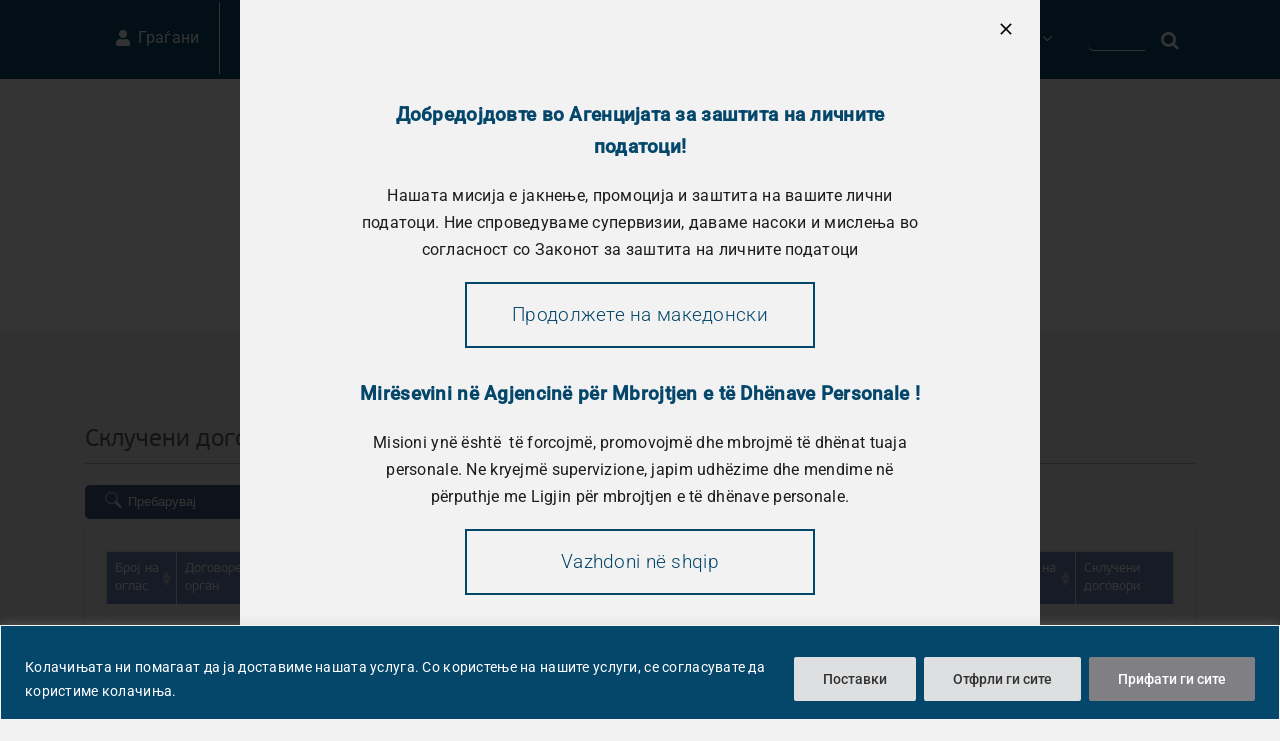

--- FILE ---
content_type: text/html; charset=utf-8
request_url: https://e-nabavki.gov.mk/InstitutionGridData.aspx
body_size: 1967
content:

<html lang="mk">

<html xmlns="http://www.w3.org/1999/xhtml">
<head>
    <script type="text/javascript" language="javascript">
        var baseUrl = 'https://e-nabavki.gov.mk/';
        var resourceVersion = '?v=12.044';

        var institutionIntegrationServiceUrl = ':2096/WcfInstitutionIntegrationService.svc/web/';

        if (!window.location.origin) {
            window.location.origin = window.location.protocol + "//" + window.location.hostname + (window.location.port ? ':' + window.location.port : '');
        }
    </script>

    <base href="https://e-nabavki.gov.mk/" />
    <meta http-equiv="X-UA-Compatible" content="IE=edge" /><meta name="viewport" content="width=device-width, initial-scale=1" /><title>

</title><meta charset="utf-8" /><link rel="icon" href="favicon.png" type="image/png" />
    <link href="/Styles/lib/bootstrap.css?v=12.044" rel="stylesheet" type="text/css" />
    <link href="/Styles/jasny-bootstrap.css?v=12.044" rel="stylesheet" type="text/css" />
    <link href="/Styles/lib/toastr.min.css?v=12.044" rel="stylesheet" type="text/css" />
    <link href="/Styles/angular-wizard.css?v=12.044" rel="stylesheet" type="text/css" />
    <link href="/Content/css/select2.css?v=12.044" rel="stylesheet" type="text/css" />
    <link href="/Content/css/select2-bootstrap.css?v=12.044" rel="stylesheet" type="text/css" />
    <link href="/Styles/ns-implementation.css?v=12.044" rel="stylesheet" type="text/css" />
    <link href="/Styles/angular-json-tree.css?v=12.044" rel="stylesheet" type="text/css" />
</head>

<script src="/JavaScripts/GoogleAnalytics.js" type="text/javascript"></script>

<body ng-app="esjnApp" ng-cloak class="ci-institution-body">
    <div ng-controller="esjnAppMainController">
        <div class="container-fluid institution-grid">
            <div class="row">
                <div class="institution-table">
                    <div ng-view ng-cloak></div>
                </div>
            </div>
        </div>
    </div>

    <script src="/Scripts/jquery-2.1.1.js?v=12.044" type="text/javascript"></script>
    <script src="/Scripts/jquery-migrate-1.2.1.min.js?v=12.044" type="text/javascript"></script>
    <script src="/Scripts/select2.js?v=12.044" type="text/javascript"></script>

    <script src="/Scripts/bootstrap.min.js?v=12.044" type="text/javascript"></script>
    <script src="/Scripts/masonry.pkgd.min.js?v=12.044" type="text/javascript"></script>
    <script src="/Scripts/jasny-bootstrap.js?v=12.044" type="text/javascript"></script>
    <script src="/Scripts/angular.min.js?v=12.044" type="text/javascript"></script>
    <script src="/Scripts/angular-route.min.js?v=12.044" type="text/javascript"></script>
    <script src="/Scripts/angular-sanitize.min.js?v=12.044" type="text/javascript"></script>
    <script src="/Scripts/angular-cookies.min.js?v=12.044" type="text/javascript"></script>
    <script src="/Scripts/angular-animate.min.js?v=12.044" type="text/javascript"></script>
    <script src="/Scripts/angular-touch.min.js?v=12.044" type="text/javascript"></script>
    <script src="/Scripts/angular-ui-router.min.js?v=12.044"></script>
    <script src="/Scripts/angular-ui/ui-bootstrap-tpls.js?v=12.044"></script>
    <script src="/Scripts/jquery.dataTables.js?v=12.044"></script>
    <script src="/Scripts/angular-data-tables.js?v=12.044"></script>
    <script src="/Scripts/angular-select2.js?v=12.044"></script>
    <script src="/Scripts/angular-wizard.js?v=12.044"></script>
    <script src="/Scripts/underscore.min.js?v=12.044" type="text/javascript"></script>

    <script src="/Scripts/toaster.js?v=12.044" type="text/javascript"></script>
    <script src="/js/app/controllers/common/utils.js?v=12.044" type="text/javascript"></script>
    <script src="/js/app/models.js?v=12.044" type="text/javascript"></script>

    <script src="/js/app/app.js?v=12.044" type="text/javascript"></script>
    
    <script src="/js/app/controllers/acceptTerms.js?v=12.044" type="text/javascript"></script>
    
    <script src="/js/app/controllers/announcementPlansPublicController.js?v=12.044" type="text/javascript"></script>
    
    <script src="/js/app/controllers/annualPlansPublicController.js?v=12.044" type="text/javascript"></script>
    
    <script src="/js/app/controllers/askquestion.js?v=12.044" type="text/javascript"></script>
    
    <script src="/js/app/controllers/attachments.js?v=12.044" type="text/javascript"></script>
    
    <script src="/js/app/controllers/banners.js?v=12.044" type="text/javascript"></script>
    
    <script src="/js/app/controllers/cancelations.js?v=12.044" type="text/javascript"></script>
    
    <script src="/js/app/controllers/changeDateAndTime.js?v=12.044" type="text/javascript"></script>
    
    <script src="/js/app/controllers/changePassword.js?v=12.044" type="text/javascript"></script>
    
    <script src="/js/app/controllers/ciidAnnouncementPlansController.js?v=12.044" type="text/javascript"></script>
    
    <script src="/js/app/controllers/ciidAnnouncmentsController.js?v=12.044" type="text/javascript"></script>
    
    <script src="/js/app/controllers/ciidContractsController.js?v=12.044" type="text/javascript"></script>
    
    <script src="/js/app/controllers/ciidRealizedContractsController.js?v=12.044" type="text/javascript"></script>
    
    <script src="/js/app/controllers/completedProcedures.js?v=12.044" type="text/javascript"></script>
    
    <script src="/js/app/controllers/compliantsController.js?v=12.044" type="text/javascript"></script>
    
    <script src="/js/app/controllers/concessionsAnnouncements.js?v=12.044" type="text/javascript"></script>
    
    <script src="/js/app/controllers/confirmRegistrationController.js?v=12.044" type="text/javascript"></script>
    
    <script src="/js/app/controllers/continueSubscriptionController.js?v=12.044" type="text/javascript"></script>
    
    <script src="/js/app/controllers/contractsController.js?v=12.044" type="text/javascript"></script>
    
    <script src="/js/app/controllers/defenceAnnouncementsListController.js?v=12.044" type="text/javascript"></script>
    
    <script src="/js/app/controllers/DeleteOldGenerateNewProInvoice.js?v=12.044" type="text/javascript"></script>
    
    <script src="/js/app/controllers/dossieAcppChangeController.js?v=12.044" type="text/javascript"></script>
    
    <script src="/js/app/controllers/dossieAcppController.js?v=12.044" type="text/javascript"></script>
    
    <script src="/js/app/controllers/dossieAnnouncementController.js?v=12.044" type="text/javascript"></script>
    
    <script src="/js/app/controllers/dossieAnnualPlanController.js?v=12.044" type="text/javascript"></script>
    
    <script src="/js/app/controllers/dossieAnnualPlanVersionController.js?v=12.044" type="text/javascript"></script>
    
    <script src="/js/app/controllers/dossieAttachmentController.js?v=12.044" type="text/javascript"></script>
    
    <script src="/js/app/controllers/dossieCancellationController.js?v=12.044" type="text/javascript"></script>
    
    <script src="/js/app/controllers/dossieEvidenceController.js?v=12.044" type="text/javascript"></script>
    
    <script src="/js/app/controllers/dossieNotificationForBidController.js?v=12.044" type="text/javascript"></script>
    
    <script src="/js/app/controllers/dossiePriorInformationNoticeController.js?v=12.044" type="text/javascript"></script>
    
    <script src="/js/app/controllers/dossieQuartalEvidenceController.js?v=12.044" type="text/javascript"></script>
    
    <script src="/js/app/controllers/dossieRealizedContractController.js?v=12.044" type="text/javascript"></script>
    
    <script src="/js/app/controllers/dossieTransparencyNotificationController.js?v=12.044" type="text/javascript"></script>
    
    <script src="/js/app/controllers/eAuctions.js?v=12.044" type="text/javascript"></script>
    
    <script src="/js/app/controllers/evidences.js?v=12.044" type="text/javascript"></script>
    
    <script src="/js/app/controllers/faq.js?v=12.044" type="text/javascript"></script>
    
    <script src="/js/app/controllers/home.js?v=12.044" type="text/javascript"></script>
    
    <script src="/js/app/controllers/instructionTemplateFiles.js?v=12.044" type="text/javascript"></script>
    
    <script src="/js/app/controllers/internationaldonorannouncements.js?v=12.044" type="text/javascript"></script>
    
    <script src="/js/app/controllers/invoicePaymentBlockedVendorController.js?v=12.044" type="text/javascript"></script>
    
    <script src="/js/app/controllers/lawsuitsController.js?v=12.044" type="text/javascript"></script>
    
    <script src="/js/app/controllers/login.js?v=12.044" type="text/javascript"></script>
    
    <script src="/js/app/controllers/negativereference.js?v=12.044" type="text/javascript"></script>
    
    <script src="/js/app/controllers/negativereferencecheck.js?v=12.044" type="text/javascript"></script>
    
    <script src="/js/app/controllers/newsController.js?v=12.044" type="text/javascript"></script>
    
    <script src="/js/app/controllers/notificationsForACPP.js?v=12.044" type="text/javascript"></script>
    
    <script src="/js/app/controllers/notificationsForACPPChange.js?v=12.044" type="text/javascript"></script>
    
    <script src="/js/app/controllers/notificationsForBid.js?v=12.044" type="text/javascript"></script>
    
    <script src="/js/app/controllers/ongoingEvaluation.js?v=12.044" type="text/javascript"></script>
    
    <script src="/js/app/controllers/onlinePaymentController.js?v=12.044" type="text/javascript"></script>
    
    <script src="/js/app/controllers/otherannouncements.js?v=12.044" type="text/javascript"></script>
    
    <script src="/js/app/controllers/planComparementController.js?v=12.044" type="text/javascript"></script>
    
    <script src="/js/app/controllers/previewDocumentController.js?v=12.044" type="text/javascript"></script>
    
    <script src="/js/app/controllers/priorInformationNotices.js?v=12.044" type="text/javascript"></script>
    
    <script src="/js/app/controllers/procurements.js?v=12.044" type="text/javascript"></script>
    
    <script src="/js/app/controllers/PublicAttachmentPreviousChangesController.js?v=12.044" type="text/javascript"></script>
    
    <script src="/js/app/controllers/realizedContract.js?v=12.044" type="text/javascript"></script>
    
    <script src="/js/app/controllers/registerEconomicOperator.js?v=12.044" type="text/javascript"></script>
    
    <script src="/js/app/controllers/registeredContractingInstitutions.js?v=12.044" type="text/javascript"></script>
    
    <script src="/js/app/controllers/resetPasswordController.js?v=12.044" type="text/javascript"></script>
    
    <script src="/js/app/controllers/simpleCompetitiveProcedures.js?v=12.044" type="text/javascript"></script>
    
    <script src="/js/app/controllers/sitemap.js?v=12.044" type="text/javascript"></script>
    
    <script src="/js/app/controllers/technicalDialogAnnouncements.js?v=12.044" type="text/javascript"></script>
    
    <script src="/js/app/controllers/tenderWinners.js?v=12.044" type="text/javascript"></script>
    
    <script src="/js/app/controllers/transparencyNotificationContracts.js?v=12.044" type="text/javascript"></script>
    
    <script src="/js/app/controllers/transparencyNotifications.js?v=12.044" type="text/javascript"></script>
    
    <script src="/js/app/controllers/usefulDocuments.js?v=12.044" type="text/javascript"></script>
    
    <script src="/js/app/controllers/userManual.js?v=12.044" type="text/javascript"></script>
    
    <script src="/js/app/controllers/webLinks.js?v=12.044" type="text/javascript"></script>
    
    <script src="/js/app/controllers/welcomePageTextController.js?v=12.044" type="text/javascript"></script>
    
    <script src="/js/app/controllers/common/archiveYearController.js?v=12.044" type="text/javascript"></script>
    
    <script src="/js/app/controllers/common/attachTenderDocumentLink.js?v=12.044" type="text/javascript"></script>
    
    <script src="/js/app/controllers/common/beneficialOwners.js?v=12.044" type="text/javascript"></script>
    
    <script src="/js/app/controllers/common/confirmModal.js?v=12.044" type="text/javascript"></script>
    
    <script src="/js/app/controllers/common/defenceDocumentsController.js?v=12.044" type="text/javascript"></script>
    
    <script src="/js/app/controllers/common/documentsController.js?v=12.044" type="text/javascript"></script>
    
    <script src="/js/app/controllers/common/enums.js?v=12.044" type="text/javascript"></script>
    
    <script src="/js/app/controllers/common/models.js?v=12.044" type="text/javascript"></script>
    
    <script src="/js/app/controllers/common/notices.js?v=12.044" type="text/javascript"></script>
    
    <script src="/js/app/controllers/common/procedureEMarket.js?v=12.044" type="text/javascript"></script>
    
    <script src="/js/app/controllers/common/PublicAppLookupsRepository.js?v=12.044" type="text/javascript"></script>
    
    <script src="/js/app/controllers/common/showDocuments.js?v=12.044" type="text/javascript"></script>
    
    <script src="/js/app/controllers/common/timeController.js?v=12.044" type="text/javascript"></script>
    
    <script src="/js/app/controllers/common/uploadBidFileController.js?v=12.044" type="text/javascript"></script>
    
    <script src="/js/app/controllers/common/uploadFileController.js?v=12.044" type="text/javascript"></script>
    
    <script src="/js/app/controllers/common/uploadFileListResultController.js?v=12.044" type="text/javascript"></script>
    
    <script src="/js/app/controllers/common/utils.js?v=12.044" type="text/javascript"></script>
    

    <script src="/js/app/ci/registerContractingInstitution.js?v=12.044" type="text/javascript"></script>
    <script src="/js/app/ci/registerInternationalDonorUser.js?v=12.044" type="text/javascript"></script>
    <script src="/js/app/services.js?v=12.044" type="text/javascript"></script>
    <script src="/js/app/filters.js?v=12.044" type="text/javascript"></script>
    <script src="/js/app/nextsense.directives.js?v=12.044" type="text/javascript"></script>
    <script src="/js/app/shareDataServices.js?v=12.044" type="text/javascript"></script>
    <script src="/js/app/linkDispicherService.js?v=12.044" type="text/javascript"></script>

    <div class="clearfix"></div>
<script defer src="https://static.cloudflareinsights.com/beacon.min.js/vcd15cbe7772f49c399c6a5babf22c1241717689176015" integrity="sha512-ZpsOmlRQV6y907TI0dKBHq9Md29nnaEIPlkf84rnaERnq6zvWvPUqr2ft8M1aS28oN72PdrCzSjY4U6VaAw1EQ==" data-cf-beacon='{"version":"2024.11.0","token":"7d4514573d8a4c1eb886e3377787dc72","server_timing":{"name":{"cfCacheStatus":true,"cfEdge":true,"cfExtPri":true,"cfL4":true,"cfOrigin":true,"cfSpeedBrain":true},"location_startswith":null}}' crossorigin="anonymous"></script>
</body>
</html>


--- FILE ---
content_type: text/html
request_url: https://e-nabavki.gov.mk/partials/common/ciId-contracts.html
body_size: 1098
content:
<div ng-controller="ciidContractsController" class="code">
    <div class="col-xs-12 p0">
        <div class="inner-content">
            <h1 label-for="PG_TITLE" ng-bind="PageTitle" class="ng-binding">Склучени договори</h1>
            <h2 label-for="PG_TITLE" ng-bind="subscriptionEndNotification" class="ng-binding"></h2>
        </div>
    </div>
    <div class="col-lg-12 p0">

    </div>
    <div class="col-lg-12 p0">
        <div class="filter-box">
            <div collapse="!isCollapsedFilter" on-enter gridname="contracts-grid">
                <div class="filter">
                    <div class="row">

                        <div class="col-lg-6 col-md-6 col-xs-12">
                            <label label-for="NUMBER OF REQUEST"></label>
                            <input type="text" ng-model="searchModel.DecisionNumber"
                                   place-holder-for="NUMBER OF REQUEST" class="form-control"/>
                        </div>

                        <div class="col-lg-6 col-md-6 col-xs-12">
                            <label label-for="TYPE OF PROCEDURE"></label>
                            <select ng-model="searchModel.ProcedureType" class="form-control">
                                <option ng-repeat="item in TypeOfProcedures" value="{{item.value}}" ng-selected="searchModel.ProcedureType == item.value">
                                    {{item.name}}
                                </option>
                            </select>
                        </div>

                        <div class="col-lg-6 col-md-6 col-xs-12">
                            <label label-for="SUBJECT SEARCH"></label>
                            <input type="text" ng-model="searchModel.Subject"
                                   place-holder-for="SUBJECT SEARCH" class="form-control"/>
                        </div>

                        <div class="col-lg-6 col-md-6 col-xs-12">
                            <label label-for="TYPE OF PROCUREMENT HEADER"></label>
                            <select ng-model="searchModel.ProcurementType" class="form-control">
                                <option ng-repeat="item in PublicContractTypes" value="{{item.value}}" ng-selected="searchModel.ProcurementType == item.value">
                                    {{item.name}}
                                </option>
                            </select>

                        </div>
                        <div class="col-lg-6 col-md-6 col-xs-12 ">
                            <label label-for="PROCURE IN CHARGE PERSON"></label>
                            <input type="hidden" ng-model="searchModel.ContractVendorName" ui-select2="LookupVendor"
                                   place-holder-for="PROCURE IN CHARGE PERSON" class="form-control"/>
                        </div>

                        <div class="col-lg-4 col-md-6 col-sm-7 col-xs-12">
                            <div class="date">
                                <label label-for="ASSIGNEMENET PERIOD FROM"></label>
                                <p class="input-group">
                                    <input type="text" class="form-control"
                                           datepicker-options="{showWeeks:'false'}"
                                           datepicker-popup="dd.MM.yyyy"
                                           ng-model="searchModel.DateContractFrom"
                                           is-open="DateContractFromOpened"/>
                                    <span class="input-group-btn">
                                        <button type="button" class="btn btn-default" ng-click="openDateContractFrom($event)">
                                            <i class="glyphicon glyphicon-calendar"></i>
                                        </button>
                                    </span>
                                </p>
                            </div>
                        </div>
                        <div class="col-lg-2 col-md-6 col-sm-5 col-xs-12">
                            <div class="date">
                                <label label-for="TO"></label>
                                <p class="input-group">
                                    <input type="text" class="form-control"
                                           datepicker-options="{showWeeks:'false'}"
                                           datepicker-popup="dd.MM.yyyy"
                                           ng-model="searchModel.DateContractTo"
                                           is-open="DateContractToOpened"/>
                                    <span class="input-group-btn">
                                        <button type="button" class="btn btn-default" ng-click="openDateContractTo($event)">
                                            <i class="glyphicon glyphicon-calendar"></i>
                                        </button>
                                    </span>
                                </p>
                            </div>
                        </div>


                        <div class="col-lg-4 col-md-6 col-sm-7 col-xs-12">
                            <div class="date">
                                <label label-for="SEARCH PERIOD FROM"></label>
                                <p class="input-group">
                                    <input type="text" class="form-control"
                                           datepicker-options="{showWeeks:'false'}"
                                           datepicker-popup="dd.MM.yyyy"
                                           ng-model="searchModel.PeriodFrom"
                                           is-open="PeriodFromOpened"/>
                                    <span class="input-group-btn">
                                        <button type="button" class="btn btn-default" ng-click="openPeriodFrom($event)">
                                            <i class="glyphicon glyphicon-calendar"></i>
                                        </button>
                                    </span>
                                </p>
                            </div>
                        </div>
                        <div class="col-lg-2 col-md-6 col-sm-5 col-xs-12">
                            <div class="date">
                                <label label-for="TO"></label>
                                <p class="input-group">
                                    <input type="text" class="form-control"
                                           datepicker-options="{showWeeks:'false'}"
                                           datepicker-popup="dd.MM.yyyy"
                                           ng-model="searchModel.PeriodTo"
                                           is-open="PeriodToOpened"/>
                                    <span class="input-group-btn">
                                        <button type="button" class="btn btn-default" ng-click="openPeriodTo($event)">
                                            <i class="glyphicon glyphicon-calendar"></i>
                                        </button>
                                    </span>
                                </p>
                            </div>
                        </div>


                        <div class="col-lg-2 col-md-6 col-sm-5 col-xs-12 pull-right mt15">
                            <input type="button" label-for-submit="SEARCH" ng-click="filter()" class="btn btn-default btn-block e-btn"/>
                        </div>
                    </div>
                    <div class="clearfix"></div>
                </div>
            </div>
            <div class="head-collapse" ng-click="isCollapsedFilter = !isCollapsedFilter" ng-class="{'docs-up': isCollapsedFilter, 'docs-down': !isCollapsedFilter}">
                <h1><img src="../../PublicAccess/../Images/lupa.png"> <span label-for="SEARCH"></span>
                </h1>
            </div>
        </div>
        <div class="clearfix"></div>
        <div class="col-lg-12 p0">
            <table id="contracts-grid" datatable dt-options="dtOptions" dt-columns="dtColumns" class="table table-striped table-bordered"></table>
        </div>
        <legend-grid></legend-grid>
    </div>
    <ns-loader show="showLoader"></ns-loader>
</div>

--- FILE ---
content_type: text/html
request_url: https://e-nabavki.gov.mk/PublicAccess/partials/legendGrid.html?v=12.044
body_size: 385
content:
<div id="legendGrid" class="content">
    <label label-for="LEGEND"></label>:

    <label class="legendGridLbl" ng-show="LegendGridEauction">
        <img src="/Images/e-auc.png">
        <label label-for="TENDER IS AUCTION"></label>;
    </label>

    <label class="legendGridLbl" ng-show="LegendGridDevidable">
        <img src="/Images/pie_chart2.png">
        <label label-for="PROCUREMENT IN LOTS"></label>;
    </label>

    <label class="legendGridLbl" ng-show="LegendGridLowestPriceLegendGrid">
        <img src="/Images/arr_down.png">
        <label label-for="TENDER IS LOWEST PRICE"></label>;
    </label>

    <label class="legendGridLbl" ng-show="LegendGridPriceQualityRatio">
        <img src="/Images/price_quality_ratio.png">
        <label label-for="TENDER_PRICE_QUALITY"></label>;
    </label>

    <label class="legendGridLbl" ng-show="LegendGridCostEffectiveness">
        <img src="/Images/cost_effectiveness.png">
        <label label-for="TENDER_COST_EFFECTIVENESS"></label>;
    </label>

    <label class="legendGridLbl" ng-show="LegendGridFrameworkAgreemenets">
        <img src="/Images/framework_agreement.png">
        <label label-for="ISFRAMEWORKAGREEMENT"></label>;
    </label>

    <label class="legendGridLbl" ng-show="LegendGridTools">
        <img src="/Images/o_postapka_red.png">
        <label label-for="ANNOUNCEMENT.ISCOMPLAINT"></label>;
    </label>

    <label class="legendGridLbl" ng-show="LegendGridReDecisioning">
        <img src="/Images/decision_14.png">
        <label label-for="ANNOUNCEMENT.SENDFORREDECISIONING"></label>;
    </label>

    <label class="legendGridLbl" ng-show="LegendGridTerminatedContract">
        <img src="/Images/terminated_contract.png">
        <label label-for="TERMINATED_CONTRACT"></label>;
    </label>

    <label class="legendGridLbl" ng-show="LegendGridProcedureToSupervisionControl">
        <img src="/Images/procedure_For_Supervision.png">
        <label label-for="SENT_TO_SUPERVISION_BY_PROCUREMENT_CONTROL"></label>;
    </label>

</div>



--- FILE ---
content_type: text/css
request_url: https://azlp.mk/wp-content/themes/Avada-Child-Theme/style.css?ver=6.4.2
body_size: 268
content:
/*
Theme Name: Avada Child
Description: Child theme for Avada theme
Author: ThemeFusion
Author URI: https://theme-fusion.com
Template: Avada
Version: 1.0.0
Text Domain:  Avada
*/

/* TALL BUTTONS */
.customButton { padding: 60px; }

.single-tribe_events .fusion-sidebar-inner-content {
	background-color: #c7c8ca !important;
}

.fusion-megamenu-holder {
	width: 100vw !important;
}

#main, .layout-boxed-mode #main, .layout-boxed-mode.avada-footer-fx-sticky .above-footer-wrapper, .layout-boxed-mode.avada-footer-fx-sticky-with-parallax-bg-image .above-footer-wrapper, .layout-wide-mode #main, .layout-wide-mode #wrapper, body, html, html body.custom-background {
    background-color: #f2f2f2 !important;
}

--- FILE ---
content_type: text/css
request_url: https://e-nabavki.gov.mk/Styles/angular-wizard.css?v=12.044
body_size: 363
content:
.steps-indicator {
  position: absolute;
  right: 0;
  bottom: 0;
  left: 0;
  height: 30px;
  padding: 0;
  margin: 0;
  list-style: none;
}

.steps-indicator:before {
  position: absolute;
  height: 1px;
  background-color: #e6e6e6;
  content: '';
}

.steps-indicator.steps-2:before {
  right: calc(25%);
  left: calc(25%);
}

.steps-indicator.steps-3:before {
  right: calc(16.666666666666668%);
  left: calc(16.666666666666668%);
}

.steps-indicator.steps-4:before {
  right: calc(12.5%);
  left: calc(12.5%);
}

.steps-indicator.steps-5:before {
  right: calc(10%);
  left: calc(10%);
}

.steps-indicator.steps-6:before {
  right: calc(8.333333333333334%);
  left: calc(8.333333333333334%);
}

.steps-indicator.steps-7:before {
  right: calc(7.142857142857143%);
  left: calc(7.142857142857143%);
}

.steps-indicator.steps-8:before {
  right: calc(6.25%);
  left: calc(6.25%);
}

.steps-indicator.steps-9:before {
  right: calc(5.555555555555555%);
  left: calc(5.555555555555555%);
}

.steps-indicator.steps-10:before {
  right: calc(5%);
  left: calc(5%);
}

.steps-indicator * {
  -webkit-box-sizing: border-box;
     -moz-box-sizing: border-box;
          box-sizing: border-box;
}

.steps-indicator li {
  position: relative;
  float: left;
  padding: 0;
  padding-top: 10px;
  margin: 0;
  line-height: 15px;
  text-align: center;
}

.steps-indicator li a {
  font-weight: bold;
  color: #808080;
  text-decoration: none;
  text-transform: uppercase;
  cursor: pointer;
  transition: 0.25s;
}

.steps-indicator li a:before {
  position: absolute;
  top: -7px;
  left: calc(43%);
  width: 14px;
  height: 14px;
  background-color: #e6e6e6;
  border-radius: 100%;
  content: '';
  transition: 0.25s;
}

.steps-indicator li a:hover {
  color: #4d4d4d;
}

.steps-indicator.steps-2 li {
  width: calc(50%);
}

.steps-indicator.steps-3 li {
  width: calc(33.333333333333336%);
}

.steps-indicator.steps-4 li {
  width: calc(25%);
}

.steps-indicator.steps-5 li {
  width: calc(20%);
}

.steps-indicator.steps-6 li {
  width: calc(16.666666666666668%);
}

.steps-indicator.steps-7 li {
  width: calc(14.285714285714286%);
}

.steps-indicator.steps-8 li {
  width: calc(12.5%);
}

.steps-indicator.steps-9 li {
  width: calc(11.11111111111111%);
}

.steps-indicator.steps-10 li {
  width: calc(10%);
}

.steps-indicator.steps-11 li {
  width: calc(9.090909090909092%);
}

.steps-indicator li.default {
  pointer-events: none;
}

.steps-indicator li.default a:hover {
  color: #808080;
}

.steps-indicator li.current,
.steps-indicator li.editing {
  pointer-events: none;
}

.steps-indicator li.current a:before {
  background-color: #808080;
}

.steps-indicator li.done a:before {
  background-color: #339933;
}

.steps-indicator li.editing a:before {
  background-color: #ff0000;
}

--- FILE ---
content_type: text/css
request_url: https://e-nabavki.gov.mk/Styles/ns-implementation.css?v=12.044
body_size: 20613
content:
@font-face {
    font-family: 'PFBeauSansBbook';
    font-style: normal;
    font-weight: 400;
    -webkit-font-smoothing: antialiased;
    src: url('../fonts/pfbeausanspro-book.eot');
    src: url('../fonts/pfbeausanspro-book.eot?#iefix') format('embedded-opentype'), url('../fonts/pfbeausanspro-book.woff') format('woff'), url('../fonts/pfbeausanspro-book.ttf') format('truetype'), url('../fonts/pfbeausanspro-book.svg#PFBeauSansBbook') format('svg');
}

@font-face {
    font-family: 'PFBeauSansLight';
    src: url('../fonts/pfbeausanspro-light.eot');
    src: url('../fonts/pfbeausanspro-light.eot?#iefix') format('embedded-opentype'), url('../fonts/pfbeausanspro-light.woff') format('woff'), url('../fonts/pfbeausanspro-light.ttf') format('truetype'), url('../fonts/pfbeausanspro-light.svg#PFBeauSansLight') format('svg');
    font-style: normal;
    font-weight: 400;
}

@font-face {
    font-family: 'PFBeauSansSemiBold';
    src: url('../fonts/pfbeausanspro-sebold.eot');
    src: url('../fonts/pfbeausanspro-sebold.eot?#iefix') format('embedded-opentype'), url('../fonts/pfbeausanspro-sebold.woff') format('woff'), url('../fonts/pfbeausanspro-sebold.ttf') format('truetype'), url('../fonts/pfbeausanspro-sebold.svg#PFBeauSansSemiBold') format('svg');
    font-style: normal;
    font-weight: 400;
}

@font-face {
    font-family: 'PFBeauSansRegular';
    src: url('../fonts/pfbeausanspro-reg.eot');
    src: url('../fonts/pfbeausanspro-reg.eot?#iefix') format('embedded-opentype'), url('../fonts/pfbeausanspro-reg.woff') format('woff'), url('../fonts/pfbeausanspro-reg.ttf') format('truetype'), url('../fonts/pfbeausanspro-reg.svg#PFBeauSansRegular') format('svg');
    font-style: normal;
    font-weight: 400;
}

@import url(//fonts.googleapis.com/css?family=Open+Sans&subset=cyrillic-ext,latin);

@font-face {
    font-family: 'Fira Sans Light';
    src: url('../fonts/firasans-light-webfont.eot');
    src: url('../fonts/firasans-light-webfont.eot?#iefix') format('embedded-opentype'), url('../fonts/firasans-light-webfont.woff') format('woff'), url('../fonts/firasans-light-webfont.ttf') format('truetype'), url('../fonts/firasans-light-webfont.svg#Fira Sans Light') format('svg');
    font-style: normal;
    font-weight: 300;
}

@font-face {
    font-family: 'Fira Sans Regular';
    src: url('../fonts/firasans-regular-webfont.eot');
    src: url('../fonts/firasans-regular-webfont.eot?#iefix') format('embedded-opentype'), url('../fonts/firasans-regular-webfont.woff') format('woff'), url('../fonts/firasans-regular-webfont.ttf') format('truetype'), url('../fonts/firasans-regular-webfont.svg#Fira Sans Regular') format('svg');
    font-style: normal;
    font-weight: 400;
}

@font-face {
    font-family: 'Fira Sans Medium';
    src: url('../fonts/firasans-medium-webfont.eot');
    src: url('../fonts/firasans-medium-webfont.eot?#iefix') format('embedded-opentype'), url('../fonts/firasans-medium-webfont.woff') format('woff'), url('../fonts/firasans-medium-webfont.ttf') format('truetype'), url('../fonts/firasans-medium-webfont.svg#Fira Sans Medium') format('svg');
    font-style: normal;
    font-weight: 500;
}


html {
    min-height: 100%;
    height: auto;
    height: 100%;
}

body {
    background: url("../Images/bg-overlay.png") no-repeat top center fixed;
    font-size: 12px;
    line-height: 1.42857143;
    color: #333 !important;
    font-family: 'Open Sans', sans-serif;
    scrollbar-face-color: #253149;
    scrollbar-shadow-color: #2D2C4D;
    scrollbar-highlight-color: #3e537b;
    scrollbar-3dlight-color: #3e537b;
    scrollbar-darkshadow-color: #2D2C4D;
    scrollbar-track-color: #3e537b;
    scrollbar-arrow-color: #253149;
    min-height: 100%;
    margin: 0;
    height: 100%;
    background-size: cover;
    /*text-rendering: optimizeLegibility;
    -webkit-font-smoothing: antialiased;*/
    overflow: visible !important;
}

a, a:hover {
    text-decoration: none;
}

a {
    color: #6E87B7;
}

    a:hover, a:visited {
        color: #428bca;
        cursor: pointer;
    }

b, strong {
    font-weight: normal;
    font-family: 'PFBeauSansSemiBold';
}

input[type="checkbox"] {
    zoom: 1.4;
}

input[type="radio"] {
    zoom: 1.3;
}

.p0 {
    padding: 0 !important;
}

.pr0 {
    padding-right: 0 !important;
}

.pl0 {
    padding-left: 0 !important;
}

.p5 {
    padding: 5px !important;
}

.p15 {
    padding: 15px 0;
}

.pl30 {
    padding-left: 30px !important;
}

.pt10 {
    padding-top: 10px !important;
}

.pt7 {
    padding-top: 7px !important;
}

.pt3 {
    padding-top: 3px !important;
}

.pl15 {
    padding-left: 15px !important;
}

.pl25 {
    padding-left: 25px !important;
}

.m5 {
    margin-top: 5px;
    margin-right: 5px;
}

.m2 {
    margin-left: 2px;
    margin-right: 2px;
}

.m15 {
    margin: 15px !important;
}

.mt5 {
    margin-top: 5px;
}

.mb5 {
    margin-bottom: 5px !important;
}

.stongText {
    font-family: 'Fira Sans Medium', sans-serif !important;
    font-size: 13px;
    font-weight: 500;
}

.mr4 {
    margin-right: 4px;
}


.mt15 {
    margin-top: 15px;
}

.mt16 {
    margin-top: 16px;
}


.mt18 {
    margin-top: 18px;
}

.mt10 {
    margin-top: 10px;
}

.mt40 {
    margin-top: 40px;
}

.mb5 {
    margin-bottom: 5px !important;
}

.mb9 {
    margin-bottom: 9px;
}

.mb15 {
    margin-bottom: 15px !important;
}

.mlr5 {
    margin-left: 5px !important;
    margin-right: 5px !important;
}

.plr10 {
    padding-left: 10px !important;
    padding-right: 10px !important;
}

.pl15 {
    padding-left: 15px !important;
}

.pr15 {
    padding-right: 15px !important;
}


input {
    border: 1px solid #e5e5e5;
    padding: 5px;
}

@media screen and (max-width:992px) {
    .pl15 {
        padding-left: 5px !important;
    }

    .mt15sm {
        margin-top: 15px;
    }

    .download-archive-btn {
        margin-top: 20px !important;
        float: left !important;
        display: block;
    }
}

@media screen and (max-width:768px) {
    .logout {
        top: -12px !important;
        right: 0 !important;
    }

    .p5 {
        padding: initial;
    }

    .p0 {
        padding: initial;
    }

    .pr0 {
        padding-right: 0 !important;
        padding-left: 0 !important;
    }

    .pl0 {
        padding-left: 0 !important;
        padding-right: 0 !important;
    }

    .navmenu, .navbar-offcanvas {
        position: relative;
        z-index: 9999;
    }

    .navbar-default {
        background: #ffffff;
        background: -moz-linear-gradient(top, #ffffff 0%, #f4f4f4 100%);
        background: -webkit-gradient(linear, left top, left bottom, color-stop(0%,#ffffff), color-stop(100%,#f4f4f4));
        background: -webkit-linear-gradient(top, #ffffff 0%,#f4f4f4 100%);
        background: -o-linear-gradient(top, #ffffff 0%,#f4f4f4 100%);
        background: -ms-linear-gradient(top, #ffffff 0%,#f4f4f4 100%);
        background: linear-gradient(to bottom, #ffffff 0%,#f4f4f4 100%);
        filter: progid:DXImageTransform.Microsoft.gradient( startColorstr='#ffffff', endColorstr='#f4f4f4',GradientType=0 );
        -moz-box-shadow: 0 3px 3px #999;
        -moz-box-shadow: 0 3px 3px rgba(68,68,68,0.5);
        -webkit-box-shadow: 0 3px 3px #999;
        -webkit-box-shadow: 0 3px 3px rgba(68,68,68,0.5);
        box-shadow: 0 3px 3px #999;
        box-shadow: 0 3px 3px rgba(68,68,68,0.5);
        position: fixed;
        width: 100%;
        z-index: 100;
        height: 50px;
    }

    .institution-grid.container-fluid {
        padding-right: 15px;
        padding-left: 15px;
    }
}

#logo-small {
    padding: 8px;
    height: 50px;
    display: block;
}

    #logo-small img {
        height: 100%;
    }

#footer {
    position: fixed;
    bottom: -1px;
    display: block;
    width: 100%;
    text-align: center;
    background-color: #c8c8c8;
    background-color: rgba(200,200,200,1);
    padding: 5px;
    color: white;
    z-index: 999;
}




.dataTable thead .sorting_asc,
table.dataTable thead .sorting_desc,
table.dataTable thead .sorting {
    cursor: pointer;
    *cursor: hand;
}

table.dataTable thead {
    background-color: #6e87b7;
    color: white;
    font-family: 'PFBeauSansRegular';
    line-height: 2;
}


    table.dataTable thead .sorting {
        background: url("../images/sort_both.png") no-repeat center right;
    }

    table.dataTable thead .sorting_asc {
        background: url("../images/sort_asc.png") no-repeat center right;
    }

    table.dataTable thead .sorting_desc {
        background: url("../images/sort_desc.png") no-repeat center right;
    }

    table.dataTable thead .sorting_asc_disabled {
        background: url("../images/sort_asc_disabled.png") no-repeat center right;
    }

    table.dataTable thead .sorting_desc_disabled {
        background: url("../images/sort_desc_disabled.png") no-repeat center right;
    }


.navmenu-default, .navbar-default .navbar-offcanvas {
    background-color: #465d8a;
    border-color: transparent;
    padding-top: 50px;
}

#menu-wrapper .panel {
    background-color: transparent !important;
    border: 1px none transparent !important;
}


#menu-wrapper .panel-default > .panel-heading {
    color: #333;
    background-color: transparent !important;
    border-color: transparent !important;
    color: white;
    cursor: pointer;
}

#menu-wrapper .panel-title > a {
    color: inherit;
    text-transform: uppercase;
    font-size: 12px;
    line-height: 17px;
}

.menu-down, .menu-right {
    padding: 0 15px;
}

.menu-down {
    background-color: #334b79;
}

.menu-right > span {
    background-image: url(../images/nav-right.png);
    background-repeat: no-repeat;
    background-position: right center;
    border-bottom: 1px solid #40557f;
    padding: 13px 13px 13px 0;
    display: block;
    font-weight: normal;
    font-family: 'PFBeauSansRegular';
}

.menu-down > span {
    background-image: url(../images/nav-down.png);
    background-repeat: no-repeat;
    background-position: right center;
    border-bottom: 1px solid #7081a3;
    padding: 13px 13px 13px 0;
    display: block;
}


#myNavmenu li {
    line-height: 15px;
    list-style-type: none;
    padding: 8px 0;
}

    #myNavmenu li a {
        color: #a0b4d9;
        font-weight: normal;
        font-family: 'PFBeauSansRegular';
        font-size: 14px;
    }

        #myNavmenu li a:hover, #myNavmenu li a:focus, #myNavmenu li a.active {
            color: #ffffff;
            font-weight: normal;
            font-family: 'PFBeauSansRegular';
            font-size: 14px;
        }

#menu-wrapper ul.ng-scope {
    padding-left: 10px;
    margin-bottom: 0;
}

@media (min-width: 992px) {
    .navbar-toggle {
        display: block;
    }
}

.navbar-toggle {
    position: relative;
    padding: 8px 5px;
    margin-top: 0;
    margin-bottom: 8px;
    background-color: transparent;
    background-image: none;
    border: 1px solid transparent;
    border-radius: 4px;
    margin-right: 0;
}

.navbar-default {
    background-color: transparent;
    border-color: transparent;
}

    .navbar-default .navbar-toggle {
        border-color: transparent;
        background: transparent;
    }

        .navbar-default .navbar-toggle:hover, .navbar-default .navbar-toggle:focus {
            background-color: transparent;
        }

.navbar-fixed-top, .navbar-fixed-bottom {
    position: fixed;
    right: 0;
    left: 0;
    z-index: 1030;
    margin-bottom: 0;
}

.navmenu-nav .panel-default > .panel-heading + .panel-collapse .panel-body {
    border-top-color: #ddd;
    background-color: #334b79;
}

.navmenu-nav .panel-group .panel-heading + .panel-collapse .panel-body {
    border-top: 1px none #ddd;
}

.navmenu-nav .panel-heading, .navmenu-nav .panel-title {
    padding: 0;
}

    .navmenu-nav .panel-title > a {
        display: block;
    }

/* sub items in menu */
.panel-title > a {
    text-decoration: none;
}

.subgroup-accordion, .panel-group {
    margin-bottom: 50px;
}

.subgroup-accordion-main-menu a {
    color: #a0b4d9 !important;
}

    .subgroup-accordion-main-menu a:hover, .subgroup-accordion-main-menu a:focus {
        color: #ffffff !important;
        font-weight: normal !important;
        font-family: 'PFBeauSansRegular' !important;
        font-size: 14px !important;
    }

.subgroup-accordion-main-menu li a:hover, .subgroup-accordion-main-menu li a:focus {
    color: #ffffff !important;
    font-weight: normal !important;
    font-family: 'PFBeauSansRegular' !important;
    font-size: 14px !important;
}

.main-menu-item {
    font-size: 12px !important;
    text-decoration: none !important;
    background-color: transparent !important;
    padding: 0 !important;
}

.auth-menu-item {
    font-size: 12px !important;
    text-decoration: none !important;
    background-color: #0D6988 !important;
    padding: 0 !important;
}

    .auth-menu-item > span {
        padding: 0 0 15px 0 !important;
    }

.subgroup-accordion-auth-menu a:hover {
    color: #50BFE4 !important;
    font-weight: normal !important;
    font-family: 'Fira Sans Regular', sans-serif !important;
    font-size: 12px !important;
}

.span-link {
    color: #FFFFFF !important;
    font-weight: normal !important;
    font-family: 'Fira Sans Regular', sans-serif !important;
    font-size: 13px !important;
}

    .span-link:hover {
        cursor: pointer;
        color: #51BFF4 !important;
        font-weight: normal !important;
        font-family: 'Fira Sans Regular', sans-serif !important;
        font-size: 13px !important;
    }

/* sub items in menu */

.header-top {
    background: #ffffff;
    background: -moz-linear-gradient(top, #ffffff 0%, #f4f4f4 100%);
    background: -webkit-gradient(linear, left top, left bottom, color-stop(0%,#ffffff), color-stop(100%,#f4f4f4));
    background: -webkit-linear-gradient(top, #ffffff 0%,#f4f4f4 100%);
    background: -o-linear-gradient(top, #ffffff 0%,#f4f4f4 100%);
    background: -ms-linear-gradient(top, #ffffff 0%,#f4f4f4 100%);
    background: linear-gradient(to bottom, #ffffff 0%,#f4f4f4 100%);
    filter: progid:DXImageTransform.Microsoft.gradient( startColorstr='#ffffff', endColorstr='#f4f4f4',GradientType=0 );
    -moz-box-shadow: 0 3px 3px #999;
    -moz-box-shadow: 0 3px 3px rgba(68,68,68,0.5);
    -webkit-box-shadow: 0 3px 3px #999;
    -webkit-box-shadow: 0 3px 3px rgba(68,68,68,0.5);
    box-shadow: 0 3px 3px #999;
    box-shadow: 0 3px 3px rgba(68,68,68,0.5);
    position: fixed;
    width: 100%;
    z-index: 100;
    height: 115px;
}


.sidebar {
    display: block;
    background-color: transparent;
    z-index: 1000;
    position: fixed;
    overflow-y: auto;
    top: 0px;
    bottom: 0;
    overflow-x: hidden;
}


.main {
    padding-top: 15px;
    margin-bottom: 0;
    margin-top: 50px;
}

@media (max-width:768px) {
    .main {
        padding-top: 15px;
        margin-bottom: 40px;
        margin-top: 75px;
    }

    .inner-content .fix h1 {
        padding-left: 35px !important;
    }

    .inner-content h1 {
        padding-left: 10px;
    }

    .navmenu-nav .panel-heading, .navmenu-nav .panel-title {
        padding: 0 10px;
    }

    #menu-wrapper ul.ng-scope {
        padding-left: 20px !important;
        padding-right: 20px !important;
    }
}

.declare {
    position: relative;
    text-align: center;
    border-top: 1px solid #ccc;
    color: #aaa;
    padding: 10px 0 0;
    margin-top: 5px;
    font-size: 11px;
}

@media screen and (min-width: 1200px) {

    .sidebar {
        position: fixed;
        top: 0;
        bottom: 0;
        left: 0;
        z-index: 85;
        display: block;
        padding: 20px;
        background-color: #465d8a;
        height: 100%;
        min-height: 100%;
        width: 16.66666667%;
    }

    .main {
        padding-top: 85px;
        padding-right: 20px;
        padding-left: 20px;
        padding-bottom: 40px;
        margin-left: 16.66666667%;
    }
}


@media screen and (min-width: 768px) {
    .main {
        padding-top: 85px !important;
    }

    .navbar-default .navbar-toggle {
        display: none;
    }

    .navmenu-fixed-left, .navmenu-fixed-right, .navbar-offcanvas {
        position: relative;
        z-index: 1030;
        border-radius: 0;
        height: 100%;
        width: 100%;
    }

    .navmenu, .navbar-offcanvas {
        width: 100%;
        height: 100%;
        border-style: solid;
        border-width: 0;
        border-radius: 0;
    }

    .disblock {
        display: block !important;
        top: 50px !important;
    }
}

.popover-documents-confirm {
    max-width: 400px;
    color: #6e87b7;
}

.main .page-header {
    margin-top: 0;
}

@media screen and (min-width:768px) and (max-width:1199px) {
    .sidebar {
        position: fixed;
        top: 0;
        bottom: 0;
        left: 0;
        z-index: 85;
        display: block;
        padding: 20px;
        background-color: #465d8a;
        height: 100%;
        min-height: 100%;
        width: 25% !important;
    }

    .fix {
        left: 25% !important;
    }


    .main {
        padding-top: 110px;
        padding-right: 20px;
        padding-left: 20px;
        padding-bottom: 40px;
        margin-left: 25% !important;
    }
}

::-webkit-scrollbar {
    width: 7px; /* for vertical scrollbars */
    height: 7px; /* for horizontal scrollbars */
}

::-webkit-scrollbar-track {
    background: #eee;
    background: rgba(0, 0, 0, 0.1);
}

::-webkit-scrollbar-thumb {
    background: #888;
    background: rgba(0, 0, 0, 0.4);
}

scrollbar {
    /*  clear useragent default style*/
    -moz-appearance: none !important;
}
/* buttons at two ends */
scrollbarbutton {
    -moz-appearance: none !important;
}
/* the sliding part*/
thumb {
    -moz-appearance: none !important;
}

scrollcorner {
    -moz-appearance: none !important;
    resize: both;
}
/* vertical or horizontal */
scrollbar[orient="vertical"] {
    color: silver;
}

.navbar-default .navbar-toggle .icon-bar {
    background-color: #334b79;
}

.navbar-toggle .icon-bar {
    display: block;
    width: 25px;
    height: 4px;
    border-radius: 0;
}

    .navbar-toggle .icon-bar + .icon-bar {
        margin-top: 4px;
    }

table {
    width: 100% !important;
    background-color: white;
    outline: none;
}

    table > thead > tr > th, table > thead > tr, table > thead > tr > td {
        vertical-align: middle !important;
        border-bottom: 4px solid #334b79;
        height: 50px;
    }

.navmenu-nav .panel-group .panel + .panel {
    margin-top: 0;
}

.top-logo {
    text-align: center;
}

    .top-logo img {
        width: auto;
        max-width: 100%;
    }

.logo-name {
    display: block;
    height: 85px;
    border-left: 1px solid #dde2e8;
    border-right: 1px solid #dde2e8;
    margin-top: 12px;
    padding-left: 12px;
}

.logo-links {
    display: block;
    height: 115px;
    padding-top: 35px;
    height: 85px;
    margin-top: 12px;
    border-right: 1px solid #dde2e8;
    text-align: center;
}

@media screen and (max-width:1200px) {
    .logo-links {
        border-right: 1px none #dde2e8;
    }
}

.logo-links img {
    margin: 0 10px 0 0;
}

.logo-name img {
    display: block;
    padding-top: 20px;
    max-width: 100%;
}

.inner-content {
    height: auto;
    min-height: 28px;
    position: relative;
}

    .inner-content h1 {
        color: #6E87B7;
        font-size: 20px;
        display: block;
        margin-top: 13px;
        padding-bottom: 7px;
        margin-bottom: 5px;
        font-family: 'PFBeauSansregular';
        min-height: 20px;
        border-bottom: 5px double #D2D2D2;
        margin-top: 5px;
    }

    .inner-content h2 {
        color: #636363;
        font-size: 15px;
        border-bottom: 1px solid #bababa;
        display: block;
        margin-top: 13px;
        padding-bottom: 7px;
        margin-bottom: 5px;
        font-family: 'PFBeauSansregular';
        min-height: 20px;
    }


        .inner-content h1:empty, .inner-content h2:empty {
            border-bottom: none;
        }

@media screen and (min-width:786px) and (max-width:992px) {
    .inner-content h1 {
        font-size: 22px;
    }
}

@media screen and (max-width:786px) {
    .inner-content h1 {
        font-size: 18px;
    }
}



.pull-right-btn {
    text-align: right;
}

.boxes {
    padding: 5px;
}

    .boxes a.box {
        display: block;
        background: #ffffff;
        background: -moz-linear-gradient(top, #ffffff 0%, #f4f4f4 100%);
        background: -webkit-gradient(linear, left top, left bottom, color-stop(0%,#ffffff), color-stop(100%,#f4f4f4));
        background: -webkit-linear-gradient(top, #ffffff 0%,#f4f4f4 100%);
        background: -o-linear-gradient(top, #ffffff 0%,#f4f4f4 100%);
        background: -ms-linear-gradient(top, #ffffff 0%,#f4f4f4 100%);
        background: linear-gradient(to bottom, #ffffff 0%,#f4f4f4 100%);
        -webkit-filter: progid:DXImageTransform.Microsoft.gradient( startColorstr='#ffffff', endColorstr='#f4f4f4',GradientType=0 );
        -moz-filter: progid:DXImageTransform.Microsoft.gradient( startColorstr='#ffffff', endColorstr='#f4f4f4',GradientType=0 );
        -o-filter: progid:DXImageTransform.Microsoft.gradient( startColorstr='#ffffff', endColorstr='#f4f4f4',GradientType=0 );
        filter: progid:DXImageTransform.Microsoft.gradient( startColorstr='#ffffff', endColorstr='#f4f4f4',GradientType=0 );
        -moz-box-shadow: 0 3px 3px #888;
        -moz-box-shadow: 0 3px 3px rgba(68,68,68,0.5);
        -webkit-box-shadow: 0 3px 3px #888;
        -webkit-box-shadow: 0 3px 3px rgba(68,68,68,0.5);
        -ms-box-shadow: 0 3px 3px #888;
        -ms-box-shadow: 0 3px 3px rgba(68,68,68,0.5);
        box-shadow: 0 3px 3px #888;
        box-shadow: 0 3px 3px rgba(68,68,68,0.5);
        color: #545a5f;
        padding: 20px;
        text-align: center;
        cursor: pointer;
        margin-bottom: 20px;
        -webkit-transition: all 0.3s linear;
        -moz-transition: all 0.3s linear;
        -ms-transition: all 0.3s linear;
        -o-transition: all 0.3s linear;
        transition: all 0.3s linear;
    }

        .boxes a.box:hover {
            background: #6e87b7;
            background: -moz-linear-gradient(top, #6e87b7 0%, #7589af 100%);
            background: -webkit-gradient(linear, left top, left bottom, color-stop(0%,#6e87b7), color-stop(100%,#7589af));
            background: -webkit-linear-gradient(top, #6e87b7 0%,#7589af 100%);
            background: -o-linear-gradient(top, #6e87b7 0%,#7589af 100%);
            background: -ms-linear-gradient(top, #6e87b7 0%,#7589af 100%);
            background: linear-gradient(to bottom, #6e87b7 0%,#7589af 100%);
            -webkit-filter: progid:DXImageTransform.Microsoft.gradient( startColorstr='#6e87b7', endColorstr='#7589af',GradientType=0 );
            -moz-filter: progid:DXImageTransform.Microsoft.gradient( startColorstr='#6e87b7', endColorstr='#7589af',GradientType=0 );
            -o-filter: progid:DXImageTransform.Microsoft.gradient( startColorstr='#6e87b7', endColorstr='#7589af',GradientType=0 );
            filter: progid:DXImageTransform.Microsoft.gradient( startColorstr='#6e87b7', endColorstr='#7589af',GradientType=0 );
            -moz-box-shadow: 0 3px 3px #aaa;
            -moz-box-shadow: 0 3px 3px rgba(68,68,68,0.5);
            -webkit-box-shadow: 0 3px 3px #aaa;
            -webkit-box-shadow: 0 3px 3px rgba(68,68,68,0.5);
            -ms-box-shadow: 0 3px 3px #aaa;
            -ms-box-shadow: 0 3px 3px rgba(68,68,68,0.5);
            box-shadow: 0 3px 3px #aaa;
            box-shadow: 0 3px 3px rgba(68,68,68,0.5);
            color: #fff;
            text-align: center;
        }

.box img {
    max-width: 100%;
}

a.box p {
    font-weight: normal;
    font-size: 14px;
    margin: 0;
    line-height: 16px;
    margin-top: 5px;
    height: 40px;
    padding: 0 25px;
    text-align: center;
}

@media screen and (max-width:768px) {
    a.box p {
        padding: 0 0;
    }

    a.box h3 {
        padding: 0 0;
    }

    .register h4 {
        margin-top: 0;
    }

    .container-fluid {
        padding-right: 0;
        padding-left: 0;
        margin-right: auto;
        margin-left: auto;
    }
}

a.box p::first-line {
    font-weight: bold;
}

.e-news {
    background: #ffffff;
    -moz-box-shadow: 0 3px 3px #aaa;
    -moz-box-shadow: 0 3px 3px rgba(68,68,68,0.5);
    -webkit-box-shadow: 0 3px 3px #aaa;
    -webkit-box-shadow: 0 3px 3px rgba(68,68,68,0.5);
    -ms-box-shadow: 0 3px 3px #aaa;
    -ms-box-shadow: 0 3px 3px rgba(68,68,68,0.5);
    box-shadow: 0 3px 3px #aaa;
    box-shadow: 0 3px 3px rgba(68,68,68,0.5);
    color: #fff;
    padding: 20px 20px 30px 20px;
    display: block;
    height: auto;
    margin-top: 10px;
    margin-bottom: 15px;
}

.e-news-box {
    border-bottom: 1px solid #e5e5e5;
    width: 100%;
    display: block;
    min-height: 175px;
}

    .e-news-box h2 {
        color: #292929;
        text-transform: uppercase;
        font-size: 13px;
        font-weight: bold;
        height: 45px;
        display: table-cell;
        vertical-align: middle;
        padding: 0;
        width: 100%;
        max-width: 100%;
        min-width: 100%;
        border-bottom: 1px none #bababa;
        line-height: 15px;
        padding: 7px 0;
    }

    .e-news-box p {
        color: #595959;
        font-size: 13px;
        text-align: justify;
    }

p.e-news-date {
    /*text-align: right;*/
    color: #6e87b7 !important;
    font-size: 14px;
}

.e-news h1 {
    font-size: 18px !important;
    text-transform: uppercase;
    padding-bottom: 10px !important;
    border-bottom: 1px solid #334b79 !important;
    margin-left: 60px !important;
    font-style: normal;
    color: #334b79 !important;
    font-weight: bold;
    margin-top: 5px !important;
}

.e-news img {
    display: inline-block;
    float: left;
    width: 50px;
}

.e-side {
    background: #6e87b7;
    -moz-box-shadow: 0 3px 3px #999;
    -moz-box-shadow: 0 3px 3px rgba(68,68,68,0.5);
    -webkit-box-shadow: 0 3px 3px #999;
    -webkit-box-shadow: 0 3px 3px rgba(68,68,68,0.5);
    -ms-box-shadow: 0 3px 3px #999;
    -ms-box-shadow: 0 3px 3px rgba(68,68,68,0.5);
    box-shadow: 0 3px 3px #999;
    box-shadow: 0 3px 3px rgba(68,68,68,0.5);
    color: #fff;
    padding: 20px 30px;
    display: block;
    height: auto;
    margin-top: -11px;
    margin-bottom: 25px;
}

@media screen and (max-width:991px) {
    .e-side {
        margin-top: 10px;
    }
}

.e-side h1 {
    font-size: 16px !important;
    text-transform: uppercase;
    padding-bottom: 10px !important;
    border-bottom: 1px solid #ffffff !important;
    margin-left: 35px;
    font-style: normal;
    color: #ffffff !important;
    font-weight: bold;
    margin-top: 5px !important;
    margin-bottom: 20px !important;
}

.e-side img {
    display: inline-block;
    float: left;
    width: 22px;
}

.e-side a {
    color: #334b79;
    font-weight: bold;
    -moz-word-break: break-word;
    -o-word-break: break-word;
    word-break: break-all;
    word-break: break-word;
    margin-bottom: 20px;
}


    .e-side a:hover {
        color: #465d8a;
    }

.e-side p {
    font-size: 13px;
    color: #ffffff;
    line-height: 18px;
}


.e-login {
    background: #6e87b7;
    -moz-box-shadow: 0 3px 3px #aaa;
    -moz-box-shadow: 0 3px 3px rgba(68,68,68,0.5);
    -webkit-box-shadow: 0 3px 3px #aaa;
    -webkit-box-shadow: 0 3px 3px rgba(68,68,68,0.5);
    -ms-box-shadow: 0 3px 3px #aaa;
    -ms-box-shadow: 0 3px 3px rgba(68,68,68,0.5);
    box-shadow: 0 3px 3px #aaa;
    box-shadow: 0 3px 3px rgba(68,68,68,0.5);
    color: #fff;
    padding: 18px 20px 20px 20px;
    display: block;
    height: auto;
    overflow: hidden;
    margin-bottom: 10px;
    margin-top: 0;
}

    .e-login h1 {
        font-size: 18px;
        text-transform: uppercase;
        padding-bottom: 10px;
        border-bottom: 1px solid #3e537b;
        margin-left: 35px;
        font-style: normal;
        color: #ffffff;
        font-weight: bold;
        margin-top: 5px;
        margin-bottom: 15px;
    }

    .e-login img {
        display: inline-block;
        float: left;
        width: 30px;
    }

    .e-login a {
        color: #334b79;
        font-weight: normal;
        word-break: break-all;
        word-break: break-word;
        border-top: 1px solid #3e537b;
        padding-top: 10px;
        display: block;
    }


    .e-login label {
        font-size: 13px;
        color: #ffffff;
        line-height: 21px;
        font-weight: normal !important;
    }

    .e-login input {
        font-size: 13px;
        margin-bottom: 5px;
        font-weight: normal;
    }

.faq-btn {
    background: #334b79;
    color: white;
    border: 1px solid #334b79;
    -ms-border-radius: 0;
    border-radius: 0;
    margin-top: 12px;
}

a.faq-btn:visited {
    color: white;
}

.e-btn {
    background: #334b79;
    color: white;
    border: 1px solid #334b79;
    -ms-border-radius: 0;
    border-radius: 0;
}

    .e-btn:hover, .e-btn:focus, .e-btn:active, .e-btn:hover, .e-btn:visited, .faq-btn:hover, .faq-btn:focus, .faq-btn:active, .faq-btn:hover {
        background: #465d8a;
        color: white;
        border: 1px solid #465d8a;
        -ms-border-radius: 0;
        border-radius: 0;
    }

.btn-secondary {
    background: #516880;
    border: 1px solid #516880;
    font-family: 'Fira Sans Regular', sans-serif !important;
}

    .btn-secondary, .btn-secondary:hover {
        -webkit-transition: all 0.3s linear;
        -moz-transition: all 0.3s linear;
        -ms-transition: all 0.3s linear;
        -o-transition: all 0.3s linear;
        transition: all 0.3s linear;
    }

        .btn-secondary:hover, .btn-secondary:focus, .btn-secondary:active, .btn-secondary:hover, .btn-secondary:visited {
            background: #363F55;
            color: white;
            border: 1px solid #363F55;
            -ms-border-radius: 0;
            border-radius: 0;
        }

.time {
    background-image: url(../images/date-time.png);
    background-repeat: repeat-y;
    background-size: 100%;
    display: block;
    padding: 5px 25px 0;
    text-align: right;
    position: absolute;
    right: 0;
}

    .time p {
        font-size: 11px;
        color: #999;
    }

/*carousel*/
.e-side .carousel-indicators {
    display: none;
}

.e-side .carousel-inner > .item {
    font-size: 13px;
    color: #ffffff;
    line-height: 21px;
    text-align: left;
}

.e-side .carousel-control.left, .e-side .carousel-control.right {
    background-image: none;
    cursor: pointer;
}

.e-side .carousel-control.left {
    left: auto;
    right: 10%;
}

.e-side .carousel-control {
    position: absolute;
    top: -65px;
    right: 0;
    width: 15%;
    font-size: 20px;
    color: #fff;
    text-align: center;
    height: 30px;
}

    .e-side .carousel-control .icon-next, .carousel-control .glyphicon-chevron-right {
        right: 0;
    }

    .e-side .carousel-control .icon-next, .carousel-control .glyphicon-chevron-left {
        right: 0;
        float: right;
    }

.e-side .glyphicon-chevron-left:before {
    content: url(../images/nav-left.png);
}

.e-side .glyphicon-chevron-right:before {
    content: url(../images/nav-right.png);
}


.e-slide > .nav-arrows {
    position: relative;
    top: 0;
    right: 0;
    display: block;
}

.e-documents {
    background: #ffffff;
    -moz-box-shadow: 0 3px 3px #aaa;
    -moz-box-shadow: 0 3px 3px rgba(68,68,68,0.5);
    -webkit-box-shadow: 0 3px 3px #aaa;
    -webkit-box-shadow: 0 3px 3px rgba(68,68,68,0.5);
    -ms-box-shadow: 0 3px 3px #aaa;
    -ms-box-shadow: 0 3px 3px rgba(68,68,68,0.5);
    box-shadow: 0 3px 3px #aaa;
    box-shadow: 0 3px 3px rgba(68,68,68,0.5);
    color: #fff;
    padding: 0;
    display: block;
    height: auto;
    margin-bottom: 25px;
}

    .e-documents .head-collapse {
        background-color: #334b79;
        padding: 15px;
        cursor: pointer;
        text-transform: uppercase;
        font-size: 16px;
        font-weight: bold;
    }

        .e-documents .head-collapse p {
            background-image: url(../images/e-doc.png);
            background-repeat: no-repeat;
            background-position: left center;
            margin-bottom: 0;
        }

        .e-documents .head-collapse span {
            display: block;
            padding-left: 40px;
        }

        .e-documents .head-collapse.docs-down p span {
            background-image: url(../images/nav-up.png);
            background-repeat: no-repeat;
            background-position: right center;
        }

        .e-documents .head-collapse.docs-up p span {
            background-image: url(../images/nav-down.png);
            background-repeat: no-repeat;
            background-position: right center;
        }

    .e-documents .content {
        color: black;
        padding: 20px;
    }

.faq .content p {
    padding: 15px 50px;
    line-height: 16px;
    font-size: 13px;
}

.legendGridLbl {
    margin-right: 8px;
}

    .legendGridLbl > img {
        width: 22px;
    }

.content h4, .content h3 {
    padding: 0 0 15px 0;
}

.e-documents .content p {
    padding: 7px 0;
    padding-left: 55px;
    line-height: 16px;
}

    .e-documents .content p#pdf, p#pdf {
        background-image: url(../images/pdf.png);
        background-repeat: no-repeat;
        background-position: left top;
        line-height: 17px !important;
    }

    .e-documents .content p#doc, p#doc, p#docx {
        background-image: url(../images/word.png);
        background-repeat: no-repeat;
        background-position: left top;
        line-height: 17px !important;
    }

    .e-documents .content p#pdf-new, p#pdf-new {
        background-image: url(../images/new-pdf.png);
        background-repeat: no-repeat;
        background-position: left top;
        line-height: 17px !important;
    }

    .e-documents .content p#doc-new, p#doc-new {
        background-image: url(../images/new-word.png);
        background-repeat: no-repeat;
        background-position: left top;
        line-height: 17px !important;
    }

.code h1 {
    color: #636363;
    font-size: 24px;
    border-bottom: 1px solid #bababa;
    display: block;
    margin-top: 0;
    padding-bottom: 10px;
    padding-top: 0;
}

.filter {
    background: #ffffff;
    -moz-box-shadow: 0 3px 3px #aaa;
    -moz-box-shadow: 0 3px 3px rgba(68,68,68,0.5);
    -webkit-box-shadow: 0 3px 3px #aaa;
    -webkit-box-shadow: 0 3px 3px rgba(68,68,68,0.5);
    -ms-box-shadow: 0 3px 3px #aaa;
    -ms-box-shadow: 0 3px 3px rgba(68,68,68,0.5);
    box-shadow: 0 3px 3px #aaa;
    box-shadow: 0 3px 3px rgba(68,68,68,0.5);
    padding: 20px 20px 30px 20px;
    display: block;
    height: auto;
    z-index: 2;
    position: relative;
}

@media screen and (max-width:768px) {
    .filter {
        z-index: 1;
        position: relative;
    }
}

.filter h1 {
    font-size: 18px;
    text-transform: uppercase;
    padding-bottom: 10px;
    border-bottom: 1px solid #334b79;
    font-style: normal;
    color: #334b79;
    font-weight: bold;
    margin-top: 5px;
}

.table-box {
    background: #F5F5F5;
    -moz-box-shadow: 0 3px 3px #999;
    -moz-box-shadow: 0 3px 3px rgba(68,68,68,0.3);
    -webkit-box-shadow: 0 3px 3px #999;
    -webkit-box-shadow: 0 3px 3px rgba(68,68,68,0.3);
    -ms-box-shadow: 0 3px 3px #999;
    -ms-box-shadow: 0 3px 3px rgba(68,68,68,0.3);
    box-shadow: 0 3px 3px #999;
    box-shadow: 0 3px 3px rgba(68,68,68,0.3);
    padding: 20px 20px 30px 20px;
    display: block;
    height: auto;
    margin-top: 10px;
    margin-bottom: 15px;
}

    .table-box h1 {
        font-size: 18px;
        text-transform: uppercase;
        padding-bottom: 10px;
        border-bottom: 1px solid #334b79;
        font-style: normal;
        color: #334b79;
        font-weight: bold;
        margin-top: 0;
    }

        .table-box h1 img {
            width: 35px;
            margin-right: 10px;
            vertical-align: text-bottom;
        }

.dataTables_paginate.paging_bootstrap {
    text-align: right;
}

.pagination {
    display: inline-block;
    padding-left: 0;
    margin: 10px 0;
    border-radius: 4px;
}


    .pagination > .active > a, .pagination > .active > span, .pagination > .active > a:hover, .pagination > .active > span:hover, .pagination > .active > a:focus, .pagination > .active > span:focus {
        background-color: #6e87b7;
        border-color: #6e87b7;
    }

    .pagination > li > a, .pagination > li > span {
        position: relative;
        float: left;
        padding: 6px 12px;
        margin-left: -1px;
        line-height: 1.42857143;
        color: #8695b2;
        text-decoration: none;
        background-color: #fff;
        border: 1px solid #ddd;
        margin: 0 5px;
    }

    .pagination > li:last-child > a, .pagination > li:last-child > span, .pagination > li:first-child > a, .pagination > li:first-child > span {
        border-top-right-radius: 0;
        border-bottom-right-radius: 0;
        border-top-left-radius: 0;
        border-bottom-left-radius: 0;
        margin-right: 0 !important;
    }

    .pagination > li.next > a, .pagination > li.next > span, .pagination > li.prev > a, .pagination > li.prev > span {
        color: #fff;
        text-decoration: none;
        background-color: #ccc;
        border: 1px solid #ddd;
        margin: 0 5px;
    }

    .pagination > li.next:hover > a, .pagination > li.next:hover > span, .pagination > li.prev:hover > a, .pagination > li.prev:hover > span {
        background-color: #3e537b;
        border: 1px solid #3e537b;
    }

    .pagination > li.prev.disabled > a, .pagination > li.next.disabled > a {
        background-color: #e5e5e5;
        color: white;
        border: 1px solid #e5e5e5;
    }


.table, .table-bordered > thead > tr > th, .table-bordered > tbody > tr > th, .table-bordered > tfoot > tr > th, .table-bordered > thead > tr > td, .table-bordered > tbody > tr > td, .table-bordered > tfoot > tr > td {
    border: 1px solid #e5e5e5;
    line-height: 15px;
    font-family: 'PFBeauSansRegular' !important;
    padding: 12px 5px;
}

.table-bordered > tbody > tr > td {
    border: 1px solid #e5e5e5;
}

.table > caption + thead > tr:first-child > th, .table > colgroup + thead > tr:first-child > th, .table > thead:first-child > tr:first-child > th, .table > caption + thead > tr:first-child > td, .table > colgroup + thead > tr:first-child > td, .table > thead:first-child > tr:first-child > td {
    outline: none;
}

table#action-reviews-grid tr td:last-child {
    padding: 10px !important;
}

.mb20 {
    margin-bottom: 20px;
}

.dataTables_info {
    padding: 15px 0;
    color: #888;
}

.e-info {
    background: #6e87b7;
    -moz-box-shadow: 0 3px 3px #999;
    -moz-box-shadow: 0 3px 3px rgba(68,68,68,0.5);
    -webkit-box-shadow: 0 3px 3px #999;
    -webkit-box-shadow: 0 3px 3px rgba(68,68,68,0.5);
    -ms-box-shadow: 0 3px 3px #999;
    -ms-box-shadow: 0 3px 3px rgba(68,68,68,0.5);
    box-shadow: 0 3px 3px #999;
    box-shadow: 0 3px 3px rgba(68,68,68,0.5);
    color: #fff;
    display: block;
    height: auto;
    margin-top: 10px;
    z-index: 2;
    position: relative;
}

    .e-info h1 {
        font-size: 16px !important;
        text-transform: uppercase;
        padding-bottom: 10px !important;
        border-bottom: 1px none #ffffff !important;
        padding: 5px 20px 0 20px;
        font-style: normal;
        color: #ffffff !important;
        font-weight: normal;
        margin-bottom: 0;
        padding-bottom: 4px !important;
    }

        .e-info h1 span {
            padding-top: 10px;
            padding-bottom: 10px;
            display: block;
            border-bottom: 1px solid white;
        }

    .e-info .content {
        padding: 10px 20px;
    }

    .e-info img {
        width: 19px;
        margin-right: 10px;
        vertical-align: text-bottom;
        float: left;
    }

    .e-info a {
        color: #334b79;
        font-weight: bold;
        word-break: break-all;
        word-break: break-word;
    }


        .e-info a:hover {
            color: #465d8a;
        }

    .e-info p {
        font-size: 13px;
        color: #ffffff;
        line-height: 21px;
        font-family: 'Open Sans', sans-serif;
        margin-bottom: 0;
    }

    .e-info .head-collapse.docs-down h1 span, .e-info .head-collapsing.docs-down h1 span {
        background-image: url(../images/nav-up-info.png);
        background-repeat: no-repeat;
        background-position: right center;
        cursor: pointer;
        display: block;
        margin-left: 32px;
        border-bottom: 1px solid #ffffff !important;
    }

    .e-info .head-collapse.docs-up h1 span, .e-info .head-collapsing.docs-down h1 span {
        background-image: url(../images/nav-down-info.png);
        background-repeat: no-repeat;
        background-position: right center;
        cursor: pointer;
        display: block;
        margin-left: 32px;
    }

    .e-info .content {
        padding: 10px 20px;
    }

    .e-info img {
        width: 19px;
        margin-right: 10px;
        vertical-align: text-bottom;
        float: left;
    }

    .e-info.inverse {
        background: #ffffff;
        -moz-box-shadow: 0 3px 3px #999;
        -moz-box-shadow: 0 3px 3px rgba(68,68,68,0.5);
        -webkit-box-shadow: 0 3px 3px #999;
        -webkit-box-shadow: 0 3px 3px rgba(68,68,68,0.5);
        -ms-box-shadow: 0 3px 3px #999;
        -ms-box-shadow: 0 3px 3px rgba(68,68,68,0.5);
        box-shadow: 0 3px 3px #999;
        box-shadow: 0 3px 3px rgba(68,68,68,0.5);
        color: #fff;
        display: block;
        height: auto;
        margin-top: 10px;
        z-index: 2;
        position: relative;
    }

        .e-info.inverse h1 {
            font-size: 16px !important;
            text-transform: uppercase;
            padding-bottom: 10px !important;
            border-bottom: 1px none #334b79 !important;
            padding: 5px 20px 0 20px;
            font-style: normal;
            color: #334b79 !important;
            font-weight: bold;
            margin-bottom: 0;
            padding-bottom: 4px !important;
        }

            .e-info.inverse h1 span {
                padding-top: 10px;
                padding-bottom: 10px;
                display: block;
                border-bottom: 1px solid #334b79;
                font-family: 'PFBeauSansregular' !important;
                font-weight: bold !important;
            }

        .e-info.inverse p {
            font-size: 13px;
            color: #595959;
            line-height: 21px;
            font-family: 'Open Sans', sans-serif;
            margin-bottom: 0;
        }

@media screen and (max-width:992px) {
    .pagination > li > a {
        display: none;
    }

    .pagination > li:last-child > a {
        display: block !important;
    }

    .pagination > li:first-child > a {
        display: block !important;
    }
}

@media screen and (max-width:768px) {
    .dataTables_info {
        float: none;
        padding-left: 10px;
    }

    .content p {
        padding: 15px 0;
        padding-left: 55px;
        line-height: 16px;
        font-size: 11px;
    }

    .dataTables_paginate.paging_bootstrap {
        float: none;
        padding-left: 10px;
        text-align: left;
        margin: 15px 0;
    }


    .e-info .collapsing p, .e-info p {
        font-size: 13px !important;
        color: #ffffff;
        line-height: 21px;
        font-family: 'Open Sans', sans-serif;
        padding-left: 0;
    }
}

/*filter*/
.filter-box {
    display: block;
    margin: 0;
    padding: 0;
    height: auto;
    margin-top: 15px;
    position: relative;
}

    .filter-box .head-collapse {
        background: #465b85;
        width: 200px;
        border-bottom-left-radius: 5px;
        border-bottom-right-radius: 5px;
        padding: 0 10px 0 20px;
        cursor: pointer;
        border-radius: 5px;
    }

    .filter-box h1 {
        border-bottom: 1px none #ffffff !important;
        text-align: left;
        font-size: 13px !important;
    }

@media screen and (max-width:768px) {
    .filter-box .head-collapse {
        width: 100%;
        padding: 5px 20px 0;
    }

    .filter-box h1, .e-info h1 {
        font-size: 16px !important;
        text-align: left;
        font-weight: normal;
    }

    .filter-box span {
        padding-left: 7px;
    }

    .e-info {
        border-top-left-radius: 5px;
        border-top-right-radius: 5px;
        box-shadow: none;
    }
}


.filter-box .docs-up h1 span, .filter-box .docs-down h1 span {
    cursor: pointer;
    display: inline-block;
    color: white;
    margin-top: 10px;
}

.filter-box .docs-up h1 {
    background-image: url(../images/nav-up-info.png);
    background-repeat: no-repeat;
    background-position: right center;
    margin-bottom: 0;
}

.filter-box .docs-down h1 {
    background-image: url(../images/nav-down-info.png);
    background-repeat: no-repeat;
    background-position: right center;
    margin-bottom: 0;
}


.filter-box img {
    width: 19px;
    vertical-align: text-bottom;
    display: inline-block;
}

.info-warning {
    color: #f81212;
    background: #FFFAEA;
    border-color: #faebcc;
    margin-bottom: 0;
}

.alert-warning {
    color: #8a6d3b;
    background: #FFFAEA;
    border-color: #faebcc;
    margin-bottom: 0;
}

    .alert-warning input {
        padding-right: 10px;
    }

@media screen and (max-width:1200px) {
    .table-responsive {
        width: 100%;
        margin-bottom: 15px;
        overflow-x: scroll;
        overflow-y: hidden;
        -webkit-overflow-scrolling: touch;
        -ms-overflow-style: -ms-autohiding-scrollbar;
        border: 1px solid #e5e5e5;
    }
}

.filter input, .filter select {
    margin-bottom: 10px;
}

.filter > input[type="radio"], .filter > input[type="checkbox"] {
    zoom: 1.5;
    vertical-align: -webkit-baseline-middle;
}


.date .dropdown-menu {
    position: absolute;
    top: 100%;
    left: 0;
    z-index: 1000;
    display: none;
    float: left;
    min-width: 160px;
    padding: 15px 20px;
    margin: 2px 0 0;
    font-size: 14px;
    list-style: none;
    background-color: #fff;
    background-clip: padding-box;
    border: 1px solid #ccc;
    border: 1px solid rgba(0, 0, 0, .15);
    border-radius: 4px;
    -webkit-box-shadow: 0 6px 12px #aaa;
    -webkit-box-shadow: 0 6px 12px rgba(0, 0, 0, .175);
    box-shadow: 0 6px 12px #aaa;
    box-shadow: 0 6px 12px rgba(0, 0, 0, .175);
}


.date table > thead > tr > th, .date table > thead > tr, .date table > thead > tr > td {
    vertical-align: middle !important;
    border-bottom: 4px none #334b79;
    height: 50px;
}

.filter-box .head-collapse.docs-up {
    background-color: #aaa;
    border-radius: 0;
    border-bottom-left-radius: 5px;
    border-bottom-right-radius: 5px;
}

.support {
    display: block;
    height: 115px;
    padding-top: 25px;
    /*height: 85px;*/
    border-right: 1px solid #dde2e8;
}

    .support img {
        width: auto !important;
        float: left;
        margin-right: 5px;
        float: left;
        margin-top: 5px;
    }

    .support h2 {
        font-size: 11px;
        font-weight: normal;
        font-family: 'PFBeauSansSemiBold';
        margin: 0;
        color: #484848;
        float: left;
    }

    .support p {
        color: #6e87b7;
        font-weight: normal;
        font-family: 'PFBeauSansSemiBold';
        font-size: 13px;
        margin-bottom: 0;
        margin-top: 10px;
        text-transform: uppercase;
        float: left;
    }

.center {
    display: block;
    margin: 0 auto !important;
    height: auto;
    max-width: 270px;
    float: none;
}

.form-errors li {
    list-style: none;
    padding: 6px 0;
    line-height: 15px;
    text-align: left;
}

a.radio {
    background-image: url(../images/radio-off.png);
    background-repeat: no-repeat;
    background-position: left center;
    padding-left: 30px;
    cursor: pointer;
    color: #484848;
    font-size: 13px;
    min-height: 20px;
}

    a.radio.active {
        background-image: url(../images/radio-on.png);
        background-repeat: no-repeat;
        background-position: left center;
    }

hr {
    margin-top: 10px;
    margin-bottom: 10px;
    border: 0;
    border-top: 1px solid #eee;
    margin-left: 15px;
    margin-right: 15px;
}

.mt20 {
    margin-top: 20px;
}

.mt35 {
    margin-top: 35px;
}

.mt40 {
    margin-top: 40px;
}

.register.panel {
    margin-bottom: 20px;
    background-color: #fff;
    border: 1px none transparent;
    border-radius: 0 !important;
    box-shadow: 0 3px 3px #888 !important;
    box-shadow: 0 3px 3px rgba(68,68,68,0.5) !important;
    padding: 0 15px 5px 15px;
    display: block;
    height: auto;
    margin-top: 10px;
    margin-bottom: 15px;
}

.register hr {
    margin-top: 0;
    margin-bottom: 10px;
    border: 0;
    border-top: 1px solid #ddd;
    margin-left: 0 !important;
    margin-right: 0 !important;
}

.register .panel {
    border: 1px none white;
    box-shadow: none;
}


    .register .panel.panel-default {
        padding: 0;
        margin-bottom: 0;
        margin-top: 0;
    }

.register .panel-footer {
    padding: 0;
    background-color: #f5f5f5;
    border-top: 1px none #ddd;
    border-bottom-right-radius: 0;
    border-bottom-left-radius: 0;
}

.e-btn-back {
    background: #aaa;
    color: white !important;
    border: 1px solid #aaa;
    -ms-border-radius: 0;
    border-radius: 0;
    -webkit-transition: all 0.2s linear;
    -moz-transition: all 0.2s linear;
    -ms-transition: all 0.2s linear;
    -o-transition: all 0.2s linear;
    transition: all 0.2s linear;
}

    .e-btn-back:hover, .e-btn-back:focus, .e-btn-back:active, .e-btn-back:hover {
        background: #999;
        color: white;
        border: 1px solid #999;
        -ms-border-radius: 0;
        border-radius: 0;
    }

.btn-margin-left {
    margin-left: 5px;
}

.form-errors {
    color: #a94442 !important;
    background-color: #f2dede !important;
    border-color: #ebccd1 !important;
    margin-bottom: 20px;
    padding: 20px !important;
    margin-top: 10px;
}

    .form-errors ul {
        padding-left: 60px;
        padding-top: 10px;
        background-color: transparent !important;
        background-image: url(../images/error-sign.png);
        background-repeat: no-repeat;
        background-position: left top;
        min-height: 50px;
        margin-bottom: 0;
    }

@media screen and (max-width:476px) {
    .form-errors ul {
        padding-top: 60px;
        padding-left: 5px;
        padding-right: 5px;
        background-color: transparent !important;
        background-image: url(../images/error-sign.png);
        background-repeat: no-repeat;
        background-position: left top;
    }
}

.faq .panel-heading {
    color: #6e87b7;
    background-color: white;
    padding: 0;
    background-color: #f5f5f5;
}

.faq .panel.panel-default {
    border-color: white;
}

.faq .panel-group.panel {
    margin-bottom: 0;
    overflow: hidden;
    border-radius: 0;
}

    .faq .panel-group .panel + .panel {
        margin-top: 5px;
    }

.faq .panel {
    background-color: #fff;
    border: 1px none transparent;
    border-radius: 0;
    -webkit-box-shadow: none;
    box-shadow: none;
}

.faq .panel-title > a {
    color: inherit;
    display: block;
    cursor: pointer;
}

.faq-open {
    background-color: #6e87b7;
    color: white;
    padding: 13px 15px;
    display: block;
    border-top-left-radius: 4px;
    border-top-right-radius: 4px;
    cursor: pointer;
}

    .faq-open .arr-faq {
        background-image: url(../images/nav-up-white.png);
        background-repeat: no-repeat;
        background-position: right center;
        display: block;
        font-size: 14px;
        line-height: 18px;
        padding-right: 20px;
    }

.faq-closed {
    padding: 13px 15px;
    display: block;
    cursor: pointer;
    background-color: #f1f1f1;
}

    .faq-closed .arr-faq {
        background-image: url(../images/nav-down.png);
        background-repeat: no-repeat;
        background-position: right center;
        display: block;
        font-size: 14px;
        line-height: 18px;
        padding-right: 20px;
    }

.div-open {
    background-color: #0C6988;
    color: white;
    padding: 13px 15px;
    display: block;
    border-top-left-radius: 4px;
    border-top-right-radius: 4px;
    cursor: pointer;
}

    .div-open .arr-faq {
        background-image: url(../images/nav-up-white.png);
        background-repeat: no-repeat;
        background-position: right center;
        display: block;
        font-size: 14px;
        line-height: 18px;
        padding-right: 20px;
    }

.date .btn-danger {
    color: #fff;
    background-color: #aaa;
    border-color: #aaa;
}

    .date .btn-danger:hover,
    .date .btn-danger:focus,
    .date .btn-danger:active,
    .date .btn-danger.active,
    .date .open .dropdown-toggle.btn-danger {
        color: #fff;
        background-color: #999;
        border-color: #999;
    }

    .date .btn-danger:active,
    .date .btn-danger.active,
    .date .open .dropdown-toggle.btn-danger {
        background-image: none;
    }

.date .btn-info {
    color: #fff;
    background-color: #6e87b7;
    border-color: #6e87b7;
}

    .date .btn-info:hover,
    .date .btn-info:focus,
    .date .btn-info:active,
    .date .btn-info.active,
    .date .open .dropdown-toggle.btn-info {
        color: #fff;
        background-color: #465d8a;
        border-color: #465d8a;
    }

    .date .btn-info:active,
    .date .btn-info.active,
    .date .open .dropdown-toggle.btn-info {
        background-image: none;
    }

.date .btn-success {
    color: #fff;
    background-color: #98c47b;
    border-color: #98c47b;
}

    .date .btn-success:hover,
    .date .btn-success:focus,
    .date .btn-success:active,
    .date .btn-success.active,
    .date .open .dropdown-toggle.btn-success {
        color: #fff;
        background-color: #86b468;
        border-color: #86b468;
    }

    .date .btn-success:active,
    .date .btn-success.active,
    .date .open .dropdown-toggle.btn-success {
        background-image: none;
    }



.lang a {
    font-size: 15px;
    font-weight: bold;
    color: #292929;
}

    .lang a:hover {
        color: #555;
    }

    .lang a.active, .lang a.active:hover {
        font-size: 15px;
        font-weight: bold;
        color: #6e87b7;
    }

.banners {
    padding: 0 15px 10px;
    margin-bottom: 27px;
}

    .banners img {
        width: 100%;
    }




.links p {
    padding: 7px 0 7px 0 !important;
    padding-left: 55px !important;
    font-size: 13px !important;
    min-height: 50px;
}

    .links p#pdf {
        background-image: url(../images/pdf.png);
        background-repeat: no-repeat;
        background-position: left center;
    }

    .links p#doc {
        background-image: url(../images/word.png);
        background-repeat: no-repeat;
        background-position: left center;
    }

    .links p#pdf-new {
        background-image: url(../images/new-pdf.png);
        background-repeat: no-repeat;
        background-position: left center;
    }

    .links p#doc-new {
        background-image: url(../images/new-word.png);
        background-repeat: no-repeat;
        background-position: left center;
    }

p.archive {
    display: inline-block;
    font-size: 15px;
    font-weight: bold;
    padding: 2px 10px;
    background: #E08989;
    color: white;
    margin-left: 10px;
}

.choose-lang {
    display: inline-block;
    padding-right: 50px;
    min-height: 40px;
}

@media screen and (max-width:768px) {
    p.archive {
        display: block;
        margin-bottom: 3px;
    }
}

.modal-body ul li {
    list-style-type: none !important;
    padding: 5px 0;
}

.modal-body ul {
    padding-left: 10px;
}


.modal-content {
    position: relative;
    background-color: #fff;
    background-clip: padding-box;
    border: 1px solid #999;
    border: 1px solid rgba(0, 0, 0, .1);
    border-radius: 5px;
    outline: none;
    -webkit-box-shadow: 0 3px 9px #555;
    -webkit-box-shadow: 0 3px 9px rgba(0, 0, 0, .5);
    box-shadow: 0 3px 9px #555;
    box-shadow: 2px 2px 7px rgba(0, 0, 0, .3);
}

.modal-header {
    min-height: 16.42857143px;
    padding: 15px 15px 0 15px;
    border-bottom: 1px none #e5e5e5;
}

.modal-content .dosie-code h1 .glyphicon {
    color: #E0E0E0;
}

.modal-body ul li label {
    font-size: 14px;
    vertical-align: text-bottom;
    font-weight: normal;
    padding-left: 5px;
}

.modal-body ul li input {
    zoom: 1.5;
    cursor: pointer;
}

.modal-footer {
    margin-top: 0;
    text-align: right;
    border-top: 1px none #e5e5e5;
    padding-top: 0;
}

.foot-btn {
    border-top: 1px solid #e5e5e5;
    padding: 0;
    padding-top: 15px;
}

.acc-faq .panel-default > .panel-heading {
    color: #333;
    background-color: transparent;
    border-color: transparent;
    padding: 0;
}

.acc-faq .panel-body {
    font-size: 13px;
}


.table-content {
    background: #ffffff;
    -moz-box-shadow: 0 3px 3px #999;
    -moz-box-shadow: 0 3px 3px rgba(68,68,68,0.5);
    -webkit-box-shadow: 0 3px 3px #999;
    -webkit-box-shadow: 0 3px 3px rgba(68,68,68,0.5);
    -ms-box-shadow: 0 3px 3px #999;
    -ms-box-shadow: 0 3px 3px rgba(68,68,68,0.5);
    box-shadow: 0 3px 3px #999;
    box-shadow: 0 3px 3px rgba(68,68,68,0.5);
    padding: 25px 25px 30px 25px;
    display: block;
    height: auto;
    margin-top: 10px;
    margin-bottom: 15px;
}

    .table-content p {
        font-size: 13px;
        line-height: 24px;
    }


    .table-content ul.sitemap {
        list-style-type: none;
        padding-left: 30px;
    }

ul.sitemap li span {
    font-weight: bold;
    font-size: 14px;
}

ul.sitemap li {
    margin-top: 20px;
}

    ul.sitemap li ul li {
        margin-top: 5px;
        font-size: 13px;
        list-style-type: square;
    }

        ul.sitemap li ul li a:hover, ul.sitemap li ul li a:visited {
            color: #6e87b7 !important;
        }

@media screen and (max-width:768px) {
    .table-content ul.sitemap {
        list-style-type: none;
        padding-left: 0;
    }

    .sidebar {
        min-height: inherit !Important;
    }

    .fix {
        top: 50px !important;
        left: 0 !important;
        padding-left: 32px;
    }

    .welcome-user {
        color: #CDCECF !important;
        background-color: #A0A0A0 !important;
        padding: 10px 15px 10px 15px !important;
    }

    .lang {
        top: 60px !important;
    }

    .mailbox {
        top: 55px !important;
        position: fixed;
        z-index: 95;
        display: inline-block;
        padding-right: 50px;
        min-height: 40px;
    }
}

a.more {
    text-transform: uppercase;
    border: 1px solid #e5e5e5;
    padding: 3px 5px;
    color: #428bca !important;
    background: #6e87b7;
    color: white !important;
    float: right;
    -webkit-transition: all 0.3s linear;
    -moz-transition: all 0.3s linear;
    -ms-transition: all 0.3s linear;
    -o-transition: all 0.3s linear;
    transition: all 0.3s linear;
}

    a.more:hover {
        background: #334b79 !important;
        -webkit-transition: all 0.3s linear;
        -moz-transition: all 0.3s linear;
        -ms-transition: all 0.3s linear;
        -o-transition: all 0.3s linear;
        transition: all 0.3s linear;
    }

a.less {
    background: #aaa;
    text-transform: uppercase;
    border: 1px solid #e5e5e5;
    padding: 3px 5px;
    color: white !important;
    float: right;
}

.fsize {
    font-size: 11px !important;
}

.mrl20 {
    margin-left: -20px;
    margin-right: -20px;
}

.mr15 {
    margin-right: 15px;
}

.ml15 {
    margin-left: 15px;
}

.dosie-code {
    padding: 20px;
    background-color: white;
    border-radius: 5px;
}

    .dosie-code table tr td, .dosie-code table tr td span {
        font-size: 13px;
        font-family: 'PFBeauSansRegular';
    }

    .dosie-code table tr td {
        padding: 0 5px 0 5px;
    }

.dosie-title span {
    font-size: 15px !important;
    color: #334b79;
}

.dosie-title {
    line-height: 45px;
}

.dosie-value {
    color: black;
    font-weight: bold;
    font-family: "Arial", Georgia, Serif;
}

.dosie-code table {
    width: initial !important;
}

.email-modal-body {
    max-height: calc(100vh - 330px);
    overflow-y: scroll;
}

[ng-cloak] {
    display: none !important;
}

.ns-loader-overlay {
    position: fixed;
    top: 0;
    left: 0;
    bottom: 0;
    width: 100%;
    height: 100%;
    z-index: 10;
}

.ns-loader-image {
    z-index: 11;
    position: absolute;
    top: 50%;
    left: 50%;
    margin: 70px 0 0 50px;
}

.instructions {
    font-size: 18px !important;
    text-transform: uppercase;
    padding-bottom: 10px !important;
    font-style: normal;
    color: #6e87b7 !important;
}

.show-documents {
    cursor: pointer;
}

.disabled-anchor-cursor {
    cursor: not-allowed !important;
}

.disable-anchor {
    pointer-events: none !important;
}

.welcome {
    float: right;
    margin-right: 40px;
}

    .welcome span:first-child {
        color: #6e87b7;
        font-weight: bold;
        margin-bottom: 0;
        margin-top: 10px;
        text-transform: uppercase;
    }

    .welcome span {
        color: #334b79;
        font-weight: bold;
        margin-bottom: 0;
        margin-top: 10px;
        text-transform: uppercase;
    }

.logout {
    background: #d88282;
    top: -13px;
    position: absolute;
    right: 0;
    padding: 7px 5px 7px 10px;
    border-bottom-left-radius: 0;
    border-bottom-right-radius: 0;
    z-index: 99;
}



.logout-user {
    width: 25px;
    cursor: pointer;
    display: inline-block;
}

.download-signext {
    margin-top: -2.5%;
    background-color: #0C86AF !important;
}

label {
    display: inline;
    margin-bottom: 5px;
    font-weight: normal;
    font-family: 'PFBeauSansSemiBold';
    font-size: 12px;
}

.btn.btn-default label, .e-login .btn.btn-default {
    display: inline-block;
    margin-bottom: 2px;
    font-weight: normal;
    font-size: 15px;
    cursor: pointer;
}
.position-finalizeofer {
    margin-top: -50px;
    z-index: 10;
    position: relative;
}
.modal-title label {
    font-size: 18px;
}

.form-control {
    display: block;
    width: 100%;
    height: 34px;
    padding: 6px 12px;
    font-size: 13px;
    line-height: 1.42857143;
    color: #555;
    background-color: #fff;
    background-image: none;
    border: 1px solid #ccc;
    border-radius: 4px;
    -webkit-box-shadow: inset 0 1px 1px #eee;
    -webkit-box-shadow: inset 0 1px 1px rgba(0, 0, 0, .075);
    box-shadow: inset 0 1px 1px #eee;
    box-shadow: inset 0 1px 1px rgba(0, 0, 0, .075);
    -webkit-transition: border-color ease-in-out .15s, box-shadow ease-in-out .15s;
    transition: border-color ease-in-out .15s, box-shadow ease-in-out .15s;
}

.table > thead > tr > th, .table > tbody > tr > th, .table > tfoot > tr > th, .table > thead > tr > td, .table > tbody > tr > td, .table > tfoot > tr > td {
    padding: 8px;
    line-height: 1.42857143;
    vertical-align: middle;
    border-top: 1px solid #ddd;
    width: auto !important;
    max-width: 270px;
    font-weight: normal;
    font-family: 'PFBeauSansregular';
    font-size: 13px;
    border-right: 1px solid #e5e5e5;
}

ul.list-unstyled.list-inline.pull-right {
    margin-bottom: 0;
}

#imgCaptcha {
    padding-bottom: 10px;
}

.table .list-unstyled.list-inline li img, table .list-unstyled.list-inline li img {
    width: 20px;
}


@media (min-width: 992px) {
    .modal-dialog.modal-lg {
        width: 500px;
    }
}


@media(min-width: 1000px) {
    .preview-modal > .modal-lg {
        width: 900px;
    }
}

.underlineTitle {
    border-bottom: 1px solid #bababa;
}

.eMarket {
    text-align: center;
    font-weight: bold;
    font-size: medium;
}

.eMarket-image {
    width: 70px;
    height: 70px;
    border-radius: 50%;
    box-shadow: 0 0 10px rgba(36, 86, 162, 0.13);
    overflow: hidden;
    margin-bottom: 20px;
}

.show-doc {
    font-style: italic;
    color: #6e87b7;
    font-size: 16px;
    border-bottom: 1px solid #bababa;
    display: block;
    margin-top: 7px;
    padding-bottom: 10px;
    margin-bottom: 5px;
}

/*new-prikazi*/
.cont-login {
    padding-top: 140px;
}

.ae-login2 {
    max-width: 300px;
    display: block;
    margin: 0 auto;
    margin-bottom: 30px;
}

.cont-login .instructions {
    font-size: 13px !important;
    text-transform: lowercase;
    padding-bottom: 10px !important;
    font-style: normal;
    color: #292929 !important;
    font-size: 13px;
}

.e-login .form-errors ul {
    padding-left: 0;
    background-color: transparent !important;
    background-image: none;
    background-repeat: no-repeat;
    background-position: left top;
}


.e-login .form-errors {
    padding: 10px !important;
}

.instructions2 {
    color: #6e87b7;
    font-weight: bold;
    font-size: 14px;
}

.dl {
    color: #6e87b7;
    font-size: 14px;
    margin-bottom: 0;
}

.ital label {
    font-size: 18px;
    font-style: italic;
    color: #6e87b7;
    border-bottom: 1px solid #e5e5e5;
    display: block;
    margin-top: 7px;
    padding-bottom: 10px;
    margin-bottom: 5px;
    font-family: inherit;
    font-weight: normal !important;
}

@media (min-width:992px) and (max-width:1290px) {
    .label2col label {
        min-height: 40px;
        display: inline-block;
    }
}

@media (max-width: 768px) {
    .table-responsive > .table > thead > tr > th, .table-responsive > .table > tbody > tr > th, .table-responsive > .table > tfoot > tr > th, .table-responsive > .table > thead > tr > td, .table-responsive > .table > tbody > tr > td, .table-responsive > .table > tfoot > tr > td {
        white-space: normal;
    }
}

@media (max-width:992px) {
    .form-control.select2-container {
        margin-bottom: 10px;
    }
}


.select2-container .select2-choice {
    height: 32px;
    line-height: 31px;
}

.form-control.select2-container {
    height: 34px !important;
    padding: 0;
    margin-bottom: 10px;
}

/*IE fix*/
@media screen and (max-width:768px) {

    .container-fluid {
        padding-right: 5px\0/ !important;
        padding-left: 5px\0/ !important;
    }
}

.table > caption + thead > tr:first-child > th, .table > colgroup + thead > tr:first-child > th, .table > thead:first-child > tr:first-child > th, .table > caption + thead > tr:first-child > td, .table > colgroup + thead > tr:first-child > td, .table > thead:first-child > tr:first-child > td {
    font-weight: normal;
    font-family: 'PFBeauSansSemiBold';
    font-size: 13px;
}

.error {
    color: #a94442;
    background-color: #f2dede;
    border-color: #ebccd1;
}

.terms-accept {
    max-height: 550px;
    overflow-y: auto;
}

.blockreasons {
    padding: 25px;
}

.blockreasons-li span {
    color: #6e87b7 !important;
    font-size: 14px;
}

.blockreasons-li {
    list-style-type: square;
    margin-top: 5px;
}



.my-modal > .modal-dialog {
    width: 100%;
    height: 100%;
    padding: 10px;
}

    .my-modal > .modal-dialog > .modal-content {
        height: 90%;
        padding-bottom: 30px;
    }

.my-modal70 > .modal-dialog {
    width: 70%;
    height: auto;
    padding: 10px;
}

.my-modal50 > .modal-dialog {
    width: 50%;
    height: auto;
    padding: 10px;
}

.my-modal80 > .modal-dialog {
    width: 80%;
    height: auto;
    padding: 10px;
}

.selectedDataTableRow {
    background-color: aqua !important;
}

.bidFormHeight {
    height: 37px !important;
}

.pb1 {
    padding-bottom: 1px;
}

.pb15 {
    padding-bottom: 15px;
}

.mb0 {
    margin-bottom: 0 !important;
}

.mt0 {
    margin-top: 0 !important;
}

.progress-bar {
    width: 100%;
    height: 14px;
    border-radius: 10px;
    border: 1px solid #CCC;
    background-image: -webkit-gradient(linear, left top, left bottom, from(#6666cc), to(#4b4b95));
    border-image: initial;
}

.uploaded {
    padding: 0;
    height: 14px;
    border-radius: 10px;
    background-image: -webkit-gradient(linear, left top, left bottom, from(#66cc00), to(#4b9500));
    border-image: initial;
}

.margin-auto {
    margin: auto;
}

.table-striped-overrided {
    width: 80% !important;
    margin: auto;
}

.panel-sub {
    border-radius: 0;
    margin-bottom: 10px;
}

    .panel-sub h4 {
        font-family: 'PFBeauSansRegular';
        font-weight: bold;
        margin-bottom: 5px;
        color: #465D8A;
        border-bottom: 1px solid #EAEAEA;
        padding-bottom: 5px;
    }

    .panel-sub label {
        display: block;
        padding-bottom: 0;
        margin-bottom: 0;
    }

    .panel-sub .row:nth-of-type(2n) .stripe {
        background: #f7f7f7 !important;
    }

    .panel-sub .row .stripe {
        padding: 7px 10px;
    }

    .panel-sub .table h4 {
        font-size: 12.5px;
        color: inherit;
        font-weight: normal;
        border-bottom: 0;
    }

.sub-btn {
    background: #6E87B7;
    color: white;
    padding: 4px;
    border-radius: 3px;
    padding-right: 6px !important;
    -webkit-transition: all 0.3s linear;
    -moz-transition: all 0.3s linear;
    -ms-transition: all 0.3s linear;
    -o-transition: all 0.3s linear;
    transition: all 0.3s linear;
    font-size: 11px;
}

    .sub-btn:hover, .sub-btn:focus {
        background: #465D8A;
        cursor: pointer;
    }

.sub-table {
    border: 0 solid #e5e5e5;
}

    .sub-table .btn-info, .sub-table .e-btn {
        color: #6E87B7;
        background-color: transparent;
        border-color: transparent;
        padding: 3px 6px;
        font-size: 20px;
        display: block;
        margin: 0 auto;
    }

    .sub-table .e-btn {
        color: #6E87B7;
        background-color: transparent;
        border-color: #6E87B7;
        padding: 0 2px;
        font-size: 12px;
        display: inline-block;
        margin: 0 auto;
        border-radius: 30px;
        border: 3px solid #6E87B7;
    }


.nav-tabs.sub-tabs > li.active > a, .nav-tabs.sub-tabs > li.active > a:hover, .nav-tabs.sub-tabs > li.active > a:focus {
    color: #555;
    cursor: default;
    background-color: #EDEDED;
    border: 0 solid #ddd;
    border-bottom-color: transparent;
    font-size: 13px;
    font-family: 'PFBeauSansSemiBold';
    border-bottom: 2px solid #6E87B7;
}

.nav-tabs.sub-tabs > li > a {
    border-radius: 0 0;
    -webkit-transition: background-color 0.2s linear;
    -moz-transition: background-color 0.2s linear;
    -ms-transition: background-color 0.2s linear;
    -o-transition: background-color 0.2s linear;
    transition: background-color 0.2s linear;
    font-family: 'PFBeauSansSemiBold';
    font-size: 13px;
}

.nav.sub-tabs > li > a:hover, .nav.sub-tabs > li > a:focus {
    text-decoration: none;
    background-color: #F7F7F7;
}

.sub.e-btn {
    font-family: 'PFBeauSansRegular';
    -webkit-transition: all 0.2s linear;
    -moz-transition: all 0.2s linear;
    -ms-transition: all 0.2s linear;
    -o-transition: all 0.2s linear;
    transition: all 0.2s linear;
}

.e-btn.submit {
    margin-top: 1%;
    background: #335f45;
    color: white;
    border: 1px solid #335f45;
}

    .e-btn.submit:hover {
        background: #5b975b;
        color: white;
        border: 1px solid #5b975b;
    }

    .e-btn.submit:focus {
        background: #335f45;
        color: white;
        border: 1px solid #335f45;
    }

.table > tbody + tbody {
    border-top: 1px solid #ddd !important;
}

/*.sub-tabs.nav > li > a:hover, .sub-tabs.nav > li > a:focus {
    text-decoration: none;
    background-color: TRANSPARENT;
    BORDER: 1px none transparent;
}*/


.info-warning {
    padding: 5px;
    margin: 10px 0 15px;
    border-radius: 0;
}

    .info-warning i {
        font-size: 24px;
        padding-right: 10px;
        color: #D5C09D;
    }

.alert-warning {
    padding: 5px;
    margin: 10px 0 15px;
    border-radius: 0;
}

    .alert-warning i {
        font-size: 24px;
        padding-right: 10px;
        color: #D5C09D;
    }

.table, .table-striped > tbody:nth-of-type(2n) > tr {
    background-color: white !important;
}


.bidInfo span {
    font-size: 13px;
}

    .bidInfo span.panel-num {
        font-size: 15px;
        color: #6E87B7;
        padding: 5px 10px;
        display: inline-block;
    }

.filter-box .head-collapse.info-circle {
    background: #465b85;
    width: 43px;
    border-bottom-left-radius: 5px;
    border-bottom-right-radius: 5px;
    padding: 7px 10px 7px 15px;
    cursor: pointer;
    margin: 0 auto;
    border-radius: 50px;
    margin-top: -30px;
    display: block;
    z-index: 99;
    position: relative;
}

.filter-box.circle .filter {
    background: #FFFAEA;
}

.filter-box .info-circle img {
    width: 15px;
    vertical-align: text-bottom;
    display: inline-block;
}

.filter-box .info-circle.docs-down h1, .filter-box .info-circle.docs-up h1 {
    background-image: none;
    line-height: 10px;
    font-size: 10px !important;
    padding-bottom: 0;
}

hr.circlehr {
    border-top: 2px solid #FAFAFA;
}


.panel-sub .table > thead > tr > th {
    border: none;
}

.max-height {
    max-height: 256px;
    overflow-y: auto;
    min-height: 256px;
    overflow-x: hidden;
}

.cancellation-max-height {
    max-height: 226px;
    overflow-y: auto;
}

.panel-sub .table-box {
    padding: 0;
    box-shadow: none;
}

.panel-sub table input[type="checkbox"] {
    margin: 0 auto;
    display: block;
}

.panel-sub-stat {
    border-radius: 0;
}

.btn-default[disabled] {
    background-color: #fff;
    border-color: #ccc;
    color: #999 !important;
}

.btn-danger, .btn-primary, .btn-success {
    -webkit-transition: all 0.3s linear;
    -moz-transition: all 0.3s linear;
    -ms-transition: all 0.3s linear;
    -o-transition: all 0.3s linear;
    transition: all 0.3s linear;
}

.btn-danger {
    color: #fff;
    background-color: #D88282 !important;
    border-color: #D88282 !important;
    border-radius: 0 !important;
}

.iconDanger {
    color: #d88282 !important;
    font-size: 16px !important;
}

.rowDanger {
    background: #d88282 !important;
    color: white !important;
}

    .btn-danger:hover, .btn-danger:focus {
        background-color: #D85A5A !important;
        border-color: #D85A5A !important;
    }

.btn-primary {
    color: #fff;
    background-color: #6E87B7 !important;
    border-color: #6E87B7 !important;
    border-radius: 0 !important;
}

    .btn-primary:hover, .btn-primary:focus {
        background-color: #546FA3 !important;
        border-color: #546FA3 !important;
    }


.btn-success {
    color: #fff;
    background-color: #9BBE52 !important;
    border-color: #9BBE52 !important;
    border-radius: 0 !important;
}

    .btn-success:hover, .btn-success:focus {
        color: #fff;
        background-color: #88AB3D !important;
        border-color: #88AB3D !important;
        border-color: #88AB3D !important;
        border-radius: 0;
    }


.panel-sub .panel {
    border: none;
    box-shadow: none;
}


.dosie-code table.sub-table {
    width: 100% !important;
}

.dosie-code table.table-striped {
    width: 100% !important;
}

.dataTable ul, ol {
    margin-bottom: 0;
}

/*calendar*/

.date ul {
    padding: 15px;
    background-color: rgb(70, 93, 138);
}

.date table > thead > tr > th, .date table > thead > tr, .date table > thead > tr > td, .date em {
    vertical-align: middle !important;
    border-bottom: 0 solid #334B79;
    height: 30px;
    font-weight: normal;
    color: #fff;
}

.date table .btn-default {
    -ms-border-radius: 0;
    border-radius: 0;
    color: #FFF;
    background-color: transparent;
    border-color: transparent;
}

.date .text-muted {
    color: #879BC2;
}

.date .btn-sm, .btn-group-sm > .btn {
    padding: 3px 6px;
    font-size: 13px;
    line-height: 1.5;
    -ms-border-radius: 3px;
    border-radius: 3px;
    background-color: rgb(70, 93, 138);
    color: white;
    -webkit-transition: all 0.2s ease-in;
    -moz-transition: all 0.2s ease-in;
    -ms-transition: all 0.2s ease-in;
    -o-transition: all 0.2s ease-in;
    transition: all 0.2s ease-in;
}

    .date .btn-sm:hover, .date .btn-group-sm > .btn:hover, .date .btn-sm:hover span, .date .btn-group-sm > .btn:hover span {
        background: #334B79;
        color: white;
    }

.date .text-muted:hover {
    background: transparent;
    color: white;
}

.date .text-center {
    text-align: center;
    background-color: rgb(70, 93, 138);
}

.date table {
    width: 100% !important;
    background-color: transparent;
    outline: none;
}

.date .btn-info.active {
    color: white;
    font-weight: bold;
    font-size: 14px;
    background: #334B79;
}

.date .text-info {
    color: #FFFFFF;
    font-size: 14px;
    font-weight: normal;
}

.date ul .btn-info {
    color: #fff;
    background-color: transparent;
    border-radius: 0 !important;
}

    .date ul .btn-info:hover, .date ul .btn-info:focus {
        border-color: #334B79;
    }

.date .btn:active, .date .btn.active {
    background-image: none;
    outline: 1px;
    box-shadow: inset 0 0 7px #eee;
    box-shadow: inset 0 0 7px rgba(0, 0, 0, .1);
    border: 1px solid #6E87B7;
    color: white;
}

.date .btn-danger {
    border-color: #444;
}

.date .btn-success {
    color: #fff;
    background-color: #334B79;
    border-color: #334B79;
}

.date .dropdown-menu {
    background-color: rgb(70, 93, 138);
}

.inlinez {
    margin-left: -15px !important;
}

.checkbox-inline.tbl {
    padding-top: 5px;
    padding-bottom: 5px !important;
}

.SupportedFormat {
    color: #bbb;
    padding: 10px 15px;
    text-align: left;
}

    .SupportedFormat label:before {
        content: '[ ';
        display: inline;
    }

    .SupportedFormat span:after {
        content: ' ]';
        display: inline;
    }

    .SupportedFormat label {
        display: inline-block !important;
    }

.UploadDocs input {
    margin-bottom: 15px;
}

.UploadDocs label {
    display: block;
}


.lang {
    position: fixed;
    right: 0;
    top: 125px;
    z-index: 95;
}

.fix {
    position: fixed;
    top: 114px;
    font-size: 14px;
    background-color: #DBDBDB;
    width: 100%;
    height: auto;
    min-height: 20px;
    left: 16.66666667%;
    padding-left: 20px;
    z-index: 55;
    border-bottom: 1px solid rgb(249, 249, 249);
    min-height: 41px;
}

    .fix h2 {
        font-size: 15px;
        font-family: 'PFBeauSansregular';
        color: #909090;
        margin-top: 15px;
        margin-bottom: 5px;
    }

.inner-content .fix h1 {
    color: #636363;
    font-size: 14px;
    display: block;
    margin-top: 13px;
    padding-bottom: 7px;
    margin-bottom: 5px;
    font-family: 'PFBeauSansregular';
    min-height: 20px;
    border-bottom: 1px none #DDD;
    padding-left: 25px;
}

.welcome-user {
    top: 0;
    color: #aaa;
    font-size: 23px;
    left: 0;
    background-color: transparent;
    padding: 1px 10px 5px 0;
    float: left;
    display: inline;
}

.welcome-user-lab {
    font-size: 13px;
    font-family: 'PFBeauSansRegular';
    color: black;
    margin-top: 15px;
    margin-bottom: 0;
}


.not-found {
    text-align: center;
    font-size: 14px;
    color: rgb(192, 82, 82);
}

.nfound {
    max-width: 400px;
    margin: 0 auto;
    text-align: center;
}

.auth-support {
    color: #B0B0B0 !important;
}

.modal {
    z-index: 9999 !important;
    background-color: #bbb;
    background-color: rgba(0,0,0,.3);
}

/*Change date and time*/
.ch-date-time-title {
    padding: 5px 0 5px 0;
}

.ch-date-time-title-box {
    border-bottom: 1px solid #6E87B7;
    padding-bottom: 5px;
}

.ch-date-gluphicon {
    font-size: 20px;
    float: left;
    margin: 6px 7px 0 0;
    color: #6E87B7;
}

.ch-title-text {
    font-size: 25px;
    float: left;
    color: #6E87B7;
}


/* eo dashboard; eo-dashboard - start*/

.eo-dashboar-row {
    margin: 0 -15px;
}

.eo-dashboar-box {
    background: white;
    /*background: rgba(12, 134, 175, 0.8);
    background: -webkit-linear-gradient(left top, rgba(255, 255, 255, 0.8), rgba(12, 134, 175, 0.8)); 
    background: -o-linear-gradient(bottom right, rgba(255, 255, 255, 0.8), rgba(12, 134, 175, 0.8)); 
    background: -moz-linear-gradient(bottom right, rgba(255, 255, 255, 0.8), rgba(12, 134, 175, 0.8)); 
    background: linear-gradient(to bottom right, rgba(255, 255, 255, 0.8), rgba(12, 134, 175, 0.8));*/
    -moz-box-shadow: 0 3px 3px #999;
    -moz-box-shadow: 0 3px 3px rgba(68,68,68,0.5);
    -webkit-box-shadow: 0 3px 3px #999;
    -webkit-box-shadow: 0 3px 3px rgba(68,68,68,0.5);
    -ms-box-shadow: 0 3px 3px #999;
    -ms-box-shadow: 0 3px 3px rgba(68,68,68,0.5);
    box-shadow: 0 3px 3px #999;
    box-shadow: 0 3px 3px rgba(68,68,68,0.5);
    padding: 25px 25px 30px 25px;
    display: block;
    margin-bottom: 15px;
    height: 450px;
}

    .eo-dashboar-box table {
        opacity: 1;
        color: #545a5f;
    }

        .eo-dashboar-box table th {
            color: #545a5f;
        }

        .eo-dashboar-box table a, .eo-dashboar-box table a:visited, .eo-dashboar-box table a:hover {
            color: #0C86AF !important;
            font-weight: bold;
        }

    .eo-dashboar-box > div {
        height: 100%;
        background-position: center;
        background-repeat: no-repeat;
        background-size: cover;
    }

    .eo-dashboar-box li {
        height: 71.6px;
    }

    .eo-dashboar-box tr {
        height: 58px;
    }

        .eo-dashboar-box tr img {
            padding: 0 0;
            opacity: 1;
        }

    .eo-dashboar-box .box .title h1 {
        font-size: 16px;
    }

.title i {
    color: #545a5f;
    padding-right: 15px;
}

ul.top_profiles {
    height: 330px;
    width: 100%;
}

    ul.top_profiles li {
        margin: 0;
        padding: 3px 5px;
    }

        ul.top_profiles li:nth-child(odd) {
            background-color: #eee;
        }

        ul.top_profiles li:nth-child(even) {
            background-color: #ffffff;
        }

.top_profiles a, .top_profiles a:visited, .top_profiles a:hover {
    color: #0C86AF !important;
    font-weight: bold;
}

.border-aero {
    border-color: #0C86AF !important;
}

.event .media-body p {
    color: #545a5f !important;
}

.event .media-body a.title, .event .media-body a.title:visited, .event .media-body a.title:hover {
    font-weight: bold;
    color: #0C86AF !important;
}

.event .media-body p {
    margin-bottom: -2px;
}

.media .profile_thumb {
    border: 1px solid;
    width: 50px;
    height: 50px;
    margin: 5px 10px 5px 0;
    border-radius: 50%;
    padding: 9px 12px;
}

    .media .profile_thumb i {
        font-size: 30px;
        color: #0C86AF;
    }

.progress-group .progress-text {
    font-weight: 600;
}

.progress-group .progress-number {
    float: right;
}

.progress-group p {
    display: inline-block;
}

.progress.sm {
    height: 10px;
}

.progress.sm {
    border-radius: 1px;
}

.eo-dashboard-progress-bar {
    width: 100%;
    height: 14px;
    border: 1px solid #aeaeae;
}
/* ova kveri treba da se pusti pomegu 1320 i 1680px, no koga stavam 1320 se pusta na 1451px */
/* za da se pusti na 1320 staviv 1189. da se vidi ZOSTO VAKA */
@media (min-width: 1189px) and (max-width: 1680px) {
    .eo-dashboar-box {
        background: #ffffff;
        -moz-box-shadow: 0 3px 3px #999;
        -moz-box-shadow: 0 3px 3px rgba(68,68,68,0.5);
        -webkit-box-shadow: 0 3px 3px #999;
        -webkit-box-shadow: 0 3px 3px rgba(68,68,68,0.5);
        -ms-box-shadow: 0 3px 3px #999;
        -ms-box-shadow: 0 3px 3px rgba(68,68,68,0.5);
        box-shadow: 0 3px 3px #999;
        box-shadow: 0 3px 3px rgba(68,68,68,0.5);
        padding: 25px 25px 30px 25px;
        display: block;
        margin-bottom: 15px;
        height: 550px;
    }

        .eo-dashboar-box li {
            height: 91.6px !important;
        }

        .eo-dashboar-box tr {
            height: 76.4px !important;
        }

            .eo-dashboar-box tr img {
                padding: 0 0;
            }
}

/*eo dashboard; eo-dashboard - end*/

@media (min-width: 768px) {
    .modal-dialog {
        width: 600px;
        margin: 100px auto;
    }
}

.cursor-pointer.pr15 {
    padding-right: 15px !important;
    display: block;
    min-height: 30px;
    line-height: 14px;
}

@media (max-width:767px) {
    .cursor-pointer.pr15 {
        padding-right: 15px !important;
        display: block;
        min-height: 40px;
        line-height: 14px;
    }
}

.stripe span.col-md-6.col-lg-6.col-sm-6.col-lg-12 {
    display: inherit;
}

.bg {
    background: #f5f5f5;
    padding: 0;
}

.inner-content h2:empty, .inner-content h1:empty {
    display: none !important;
}


/*loader*/
/*loader*/
.loader {
    font-size: 50px;
    text-indent: -9999em;
    overflow: hidden;
    width: 1em;
    height: 1em;
    border-radius: 50%;
    margin: 72px auto;
    position: fixed;
    -webkit-transform: translateZ(0);
    -ms-transform: translateZ(0);
    transform: translateZ(0);
    -webkit-animation: load6 1.7s infinite ease;
    animation: load6 1.7s infinite ease;
    z-index: 99999;
    top: 40%;
    left: 50%;
}

.loading {
    /*left: 51.2%;
    top: 55%;*/
    max-width: 20em;
    text-align: center;
    left: 50%;
    top: 50%;
    font-size: 25px;
    font-weight: bold;
    letter-spacing: 4px;
    text-transform: capitalize;
    position: absolute;
    overflow: hidden;
    transform: translate(-50%, -60%);
    background-color: #0D6988; 
    border-radius: 5px;
    padding: 4px 10px 0 10px;
}

.loading:before {
    color: #aaa;
    content: attr(data-loading-text);
    z-index: 1; 
}

.loading:after {
    top: 0;
    left: 0;
    width: 100%; 
    height: 100%; 
    color: white;
    position: absolute;
    content: attr(data-loading-text);
    clip-path: inset(0 100% 0 0); 
    -webkit-animation: loading 3s infinite;
    animation: loading 5s infinite;
    z-index: 2; 
    background: none; 
    padding: 4px 10px 0 10px;
}

@-webkit-keyframes loading {
    0% {
        clip-path: inset(0 100% 0 0);
    }

    100% {
        clip-path: inset(0 0 0 0); 
    }
}

@keyframes loading {
    0% {
        clip-path: inset(0 100% 0 0); 
    }

    100% {
        clip-path: inset(0 0 0 0); /* Fully visible */
    }
}

@-webkit-keyframes load6 {
    0% {
        -webkit-transform: rotate(0deg);
        transform: rotate(0deg);
        box-shadow: 0 -0.83em 0 -0.4em #363F55, 0 -0.83em 0 -0.42em #363F55, 0 -0.83em 0 -0.44em #363F55, 0 -0.83em 0 -0.46em #363F55, 0 -0.83em 0 -0.477em #363F55;
    }

    5%, 95% {
        box-shadow: 0 -0.83em 0 -0.4em #363F55, 0 -0.83em 0 -0.42em #363F55, 0 -0.83em 0 -0.44em #363F55, 0 -0.83em 0 -0.46em #363F55, 0 -0.83em 0 -0.477em #363F55;
    }

    10%, 59% {
        box-shadow: 0 -0.83em 0 -0.4em #363F55, -0.087em -0.825em 0 -0.42em #363F55, -0.173em -0.812em 0 -0.44em #363F55, -0.256em -0.789em 0 -0.46em #363F55, -0.297em -0.775em 0 -0.477em #363F55;
    }

    20% {
        box-shadow: 0 -0.83em 0 -0.4em #363F55, -0.338em -0.758em 0 -0.42em #363F55, -0.555em -0.617em 0 -0.44em #363F55, -0.671em -0.488em 0 -0.46em #363F55, -0.749em -0.34em 0 -0.477em #363F55;
    }

    38% {
        box-shadow: 0 -0.83em 0 -0.4em #363F55, -0.377em -0.74em 0 -0.42em #363F55, -0.645em -0.522em 0 -0.44em #363F55, -0.775em -0.297em 0 -0.46em #363F55, -0.82em -0.09em 0 -0.477em #363F55;
    }

    100% {
        -webkit-transform: rotate(360deg);
        transform: rotate(360deg);
        box-shadow: 0 -0.83em 0 -0.4em #363F55, 0 -0.83em 0 -0.42em #363F55, 0 -0.83em 0 -0.44em #363F55, 0 -0.83em 0 -0.46em #363F55, 0 -0.83em 0 -0.477em #363F55;
    }
}

@keyframes load6 {
    0% {
        -webkit-transform: rotate(0deg);
        transform: rotate(0deg);
        box-shadow: 0 -0.83em 0 -0.4em #363F55, 0 -0.83em 0 -0.42em #363F55, 0 -0.83em 0 -0.44em #363F55, 0 -0.83em 0 -0.46em #363F55, 0 -0.83em 0 -0.477em #363F55;
    }

    5%, 95% {
        box-shadow: 0 -0.83em 0 -0.4em #363F55, 0 -0.83em 0 -0.42em #363F55, 0 -0.83em 0 -0.44em #363F55, 0 -0.83em 0 -0.46em #363F55, 0 -0.83em 0 -0.477em #363F55;
    }

    10%, 59% {
        box-shadow: 0 -0.83em 0 -0.4em #363F55, -0.087em -0.825em 0 -0.42em #363F55, -0.173em -0.812em 0 -0.44em #363F55, -0.256em -0.789em 0 -0.46em #363F55, -0.297em -0.775em 0 -0.477em #363F55;
    }

    20% {
        box-shadow: 0 -0.83em 0 -0.4em #363F55, -0.338em -0.758em 0 -0.42em #363F55, -0.555em -0.617em 0 -0.44em #363F55, -0.671em -0.488em 0 -0.46em #363F55, -0.749em -0.34em 0 -0.477em #363F55;
    }

    38% {
        box-shadow: 0 -0.83em 0 -0.4em #363F55, -0.377em -0.74em 0 -0.42em #363F55, -0.645em -0.522em 0 -0.44em #363F55, -0.775em -0.297em 0 -0.46em #363F55, -0.82em -0.09em 0 -0.477em #363F55;
    }

    100% {
        -webkit-transform: rotate(360deg);
        transform: rotate(360deg);
        box-shadow: 0 -0.83em 0 -0.4em #363F55, 0 -0.83em 0 -0.42em #363F55, 0 -0.83em 0 -0.44em #363F55, 0 -0.83em 0 -0.46em #363F55, 0 -0.83em 0 -0.477em #363F55;
    }
}



.tooltip-inner {
    background: #888888;
    padding: 15px;
}

.tooltip-arrow {
    border-right-color: #888888 !important;
    border-top-color: #888888 !important;
}

.tooltip, .tooltip-inner {
    min-width: 300px;
    text-align: left;
}

@-moz-document url-prefix() {
    .firefox-min-height {
        min-height: 28px;
    }
}

.info-blocked-modal-window .modal-dialog {
    width: 750px;
}

.big-font-price {
    font-weight: bold;
    font-size: 18px;
}


/*TIMELINE*/
.timeline {
    list-style: none;
    padding: 20px 0 20px;
    position: relative;
}

    .timeline:before {
        top: 0;
        bottom: 0;
        position: absolute;
        content: " ";
        width: 3px;
        background-color: #eeeeee;
        left: 50%;
        margin-left: -1.5px;
    }

    .timeline > li {
        margin-bottom: 20px;
        position: relative;
    }

        .timeline > li:before,
        .timeline > li:after {
            content: " ";
            display: table;
        }

        .timeline > li:after {
            clear: both;
        }

        .timeline > li:before,
        .timeline > li:after {
            content: " ";
            display: table;
        }

        .timeline > li:after {
            clear: both;
        }

        .timeline > li > .timeline-panel {
            width: 46%;
            float: left;
            border: 1px solid #d4d4d4;
            border-radius: 2px;
            padding: 20px;
            position: relative;
            -webkit-box-shadow: 0 1px 6px rgba(0, 0, 0, 0.175);
            box-shadow: 0 1px 6px rgba(0, 0, 0, 0.175);
        }

            .timeline > li > .timeline-panel:before {
                position: absolute;
                top: 26px;
                right: -15px;
                display: inline-block;
                border-top: 15px solid transparent;
                border-left: 15px solid #ccc;
                border-right: 0 solid #ccc;
                border-bottom: 15px solid transparent;
                content: " ";
            }

            .timeline > li > .timeline-panel:after {
                position: absolute;
                top: 27px;
                right: -14px;
                display: inline-block;
                border-top: 14px solid transparent;
                border-left: 14px solid #fff;
                border-right: 0 solid #fff;
                border-bottom: 14px solid transparent;
                content: " ";
            }

        .timeline > li > .timeline-badge {
            color: #fff;
            width: 50px;
            height: 50px;
            line-height: 50px;
            font-size: 1.4em;
            text-align: center;
            position: absolute;
            top: 16px;
            left: 50%;
            margin-left: -25px;
            background-color: #999999;
            border-top-right-radius: 50%;
            border-top-left-radius: 50%;
            border-bottom-right-radius: 50%;
            border-bottom-left-radius: 50%;
        }

        .timeline > li.timeline-inverted > .timeline-panel {
            float: right;
        }

            .timeline > li.timeline-inverted > .timeline-panel:before {
                border-left-width: 0;
                border-right-width: 15px;
                left: -15px;
                right: auto;
            }

            .timeline > li.timeline-inverted > .timeline-panel:after {
                border-left-width: 0;
                border-right-width: 14px;
                left: -14px;
                right: auto;
            }

.timeline-badge.primary {
    background-color: #2e6da4 !important;
}

.timeline-badge.success {
    background-color: #3f903f !important;
}

.timeline-badge.warning {
    background-color: #f0ad4e !important;
}

.timeline-badge.danger {
    background-color: #d9534f !important;
}

.timeline-badge.info {
    background-color: #5bc0de !important;
}

.timeline-title {
    margin-top: 0;
    color: inherit;
}

.timeline-body > p,
.timeline-body > ul {
    margin-bottom: 0;
}

.timeline-body {
    margin-top: 10px;
}

@media (max-width: 767px) {
    ul.timeline:before {
        left: 40px;
    }

    ul.timeline > li > .timeline-panel {
        width: calc(100% - 90px);
        width: -moz-calc(100% - 90px);
        width: -webkit-calc(100% - 90px);
    }

    ul.timeline > li > .timeline-badge {
        left: 15px;
        margin-left: 0;
        top: 16px;
    }

    ul.timeline > li > .timeline-panel {
        float: right;
    }

        ul.timeline > li > .timeline-panel:before {
            border-left-width: 0;
            border-right-width: 15px;
            left: -15px;
            right: auto;
        }

        ul.timeline > li > .timeline-panel:after {
            border-left-width: 0;
            border-right-width: 14px;
            left: -14px;
            right: auto;
        }
}

.invalid, .ng-invalid-date {
    border-color: red !important;
}
/* Reports list (Super admin) */
.rectangle-list {
    counter-reset: li;
    list-style: none;
    *list-style: decimal;
    font: 15px 'trebuchet MS', 'lucida sans';
    padding: 0;
    margin-bottom: 4em;
    text-shadow: 0 1px 0 rgba(255,255,255,.5);
}

    .rectangle-list ol {
        margin: 0 0 0 2em;
        list-style-type: none;
    }

    .rectangle-list a {
        position: relative;
        display: block;
        padding: .4em .4em .4em .8em;
        *padding: .4em;
        margin: .5em 0 .5em 2.5em;
        background: #D2D2D2;
        color: white;
        text-decoration: none;
        transition: all .3s ease-out;
    }

        .rectangle-list a:hover {
            background: #D2D2D2;
            color: white;
        }

    .rectangle-list ol a:hover {
        background: #D2D2D2;
        color: white;
    }

.li-numbering {
    position: absolute;
    background: #0C86AF;
    color: white;
    height: 2em;
    width: 2em;
    line-height: 2em;
    text-align: center;
    font-weight: bold;
}

.rectangle-list a:after {
    position: absolute;
    content: '';
    border: .5em solid transparent;
    left: -1em;
    top: 50%;
    margin-top: -.5em;
    transition: all .3s ease-out;
}

.rectangle-list ol a:hover:after {
    left: -.5em;
    border-left-color: #0C86AF;
}

.document-icon-inline {
    float: left;
    padding-top: 2px;
    padding-right: 2px;
}

.fluidMedia {
    position: relative;
    padding-bottom: 56.25%; /* proportion value to aspect ratio 16:9 (9 / 16 = 0.5625 or 56.25%) */
    padding-top: 30px;
    height: 0;
    overflow: hidden;
}

    .fluidMedia iframe {
        position: absolute;
        top: 0;
        left: 0;
        width: 100%;
        height: 100%;
    }

.noselect {
    -webkit-touch-callout: none; /* iOS Safari */
    -webkit-user-select: none; /* Safari */
    -khtml-user-select: none; /* Konqueror HTML */
    -moz-user-select: none; /* Firefox */
    -ms-user-select: none; /* Internet Explorer/Edge */
    user-select: none; /* Non-prefixed version, currently
                                  supported by Chrome and Opera */
    pointer-events: none;
    cursor: default;
}

.open-data-label {
    margin-top: 30px;
    margin-bottom: 30px;
    text-transform: uppercase;
}

.open-data.box:hover .open-data-label {
    color: #3a3939;
}


.open-data.box {
    display: flex;
    transition: none !important;
    background-image: url('../../Images/bg_white.png') !important;
    background-size: cover !important;
    margin-bottom: 0 !important;
    padding: 30px !important;
}

    .open-data.box h3 {
        font-size: 23px !important;
    }

    .open-data.box:hover {
        opacity: 0.9;
    }

@media print {
    .no-print, .no-print * {
        display: none !important;
    }
}

@media print {
    .do-print, .do-print * {
        display: block !important;
    }
}

.small-font {
    font-size: small;
}

.cont-open-data .tab-content {
    background-color: #E6E6E6 !important;
}

.cont-open-data .inner-content .col-lg-12 {
    border: 1px solid #E6E6E6;
    min-width: 1500px;
}

.cont-open-data {
    padding-top: 130px;
    width: 100%;
}

    .cont-open-data .table-box {
        padding-bottom: 0;
    }

.cont-plan-comparer .version-title {
    background-color: #5d739e;
    color: white;
    text-align: center;
    border: none;
}

.cont-plan-comparer .header {
    background-color: #6E87B7;
    color: white;
}

.cont-plan-comparer table > thead > tr > th, table > thead > tr, table > thead > tr > td {
    border-bottom: 1px solid #334b79;
}

.cont-plan-comparer table > thead > tr:not(.version-title) > th {
    border-bottom: none;
}

.cont-plan-comparer table .no-background:not(.number) {
    border-color: transparent !important;
}

.cont-plan-comparer .body td {
    background-color: #F9F9F9 !important;
    width: 8vw !important;
}

    .cont-plan-comparer .body td.status-cell {
        font-size: 18px;
        background-color: #fff !important;
        width: 2vw !important;
    }

    .cont-plan-comparer .body td.no-background {
        background-color: #fff !important;
        width: 2vw !important;
        text-align: center;
    }

td.no-background.number {
    min-width: 2vw !important;
}

.cont-plan-comparer .header th.no-background {
    background-color: #fff !important;
}

.cont-plan-comparer .status-cell-add {
    color: green;
}

.videoWrapper {
    position: relative;
    padding-bottom: 56%; /* 16:9 */
    padding-top: 0px;
    height: 0;
}

    .videoWrapper iframe {
        position: absolute;
        top: 0;
        left: 0;
        width: 100%;
        height: 100%;
    }

.institution-table .table-responsive {
    overflow-x: auto;
}

.institution-table .date .input-group-btn button {
    padding: 9px 12px;
}

body.ci-institution-body {
    background: none !important;
    max-width: 100%;
}

.institution-table {
    padding: 15px;
}

    .institution-table .filter {
        box-shadow: 0 1px 10px rgba(68,68,68,0.5);
    }


.archive-file-icon {
    width: 25px;
    height: auto;
}

.bid-submitter-title {
    background: #ddd !important;
    padding: 10px;
    color: #333333 !important;
}

@media (max-width: 1200px) {
    .institution-table .filter-box {
        margin-top: 57px !important;
    }
}

.cont-plan-comparer .status-cell-remove {
    color: red;
}

.cont-plan-comparer .status-cell-same {
    color: #1d72af;
}

.cont-plan-comparer .status-cell-edit {
    color: #f3ed3d;
}

.videoWrapper {
    position: relative;
    padding-bottom: 56%; /* 16:9 */
    padding-top: 0px;
    height: 0;
}

    .videoWrapper iframe {
        position: absolute;
        top: 0;
        left: 0;
        width: 100%;
        height: 100%;
    }

.no-shadow {
    box-shadow: none !important;
}

.row.p5.mt10 #plan-for-announcement-grid_wrapper .table-box {
    box-shadow: none !important;
}

.publish-btn {
    width: 90%;
    margin: 10px;
}

    .publish-btn:hover {
        background: none !important;
        color: #fff !important;
    }

.compare-legend {
    padding: 10px;
    background: #fff;
    padding-left: 0;
    box-shadow: 0 3px 3px rgba(68,68,68,0.5);
}

    .compare-legend.dossie {
        background: #F9F9F9;
    }

    .compare-legend span {
        font-size: 15px;
        vertical-align: middle;
    }

    .compare-legend label span {
        font-size: 12px;
        line-height: 15px;
    }

.legend-item {
    padding: 15px;
}

.decision-btns {
    text-align: center;
}

.decision-btn {
    margin: 5px;
}

.empty-link:hover {
    cursor: default;
}

body {
    height: auto;
}

.month-select i.glyphicon.glyphicon-chevron-right,
.month-select i.glyphicon.glyphicon-chevron-left {
    display: none !important;
}

.publish-btn.hover-blue:hover {
    color: #0c86af !important;
    cursor: default;
}

.btn-action {
    width: 100%;
    padding: 10px;
    border-radius: 0;
}

    .btn-action i {
        color: #0C86AF;
    }

    .btn-action:hover {
        background: #0C86AF;
    }

        .btn-action:hover i {
            color: #fff !important;
        }

.btn-edit-pfa:hover, .btn-edit-pfa:focus {
    background: #0C86AF !important;
}

    .btn-edit-pfa:hover i {
        color: #fff;
    }

.sub-btn.delete.rem-plan {
    float: none;
}

.remove-plan-btn {
    text-align: center;
}

.ver-align-center {
    display: flex !important;
    align-items: center;
}

.comaprer-table-footer {
    background-color: #ececec !important;
    text-align: right;
}

.comparer-percent-th {
    background-color: #fff !important;
    border-top-color: #fff !important;
}

.estimated-value-icon {
    width: 20px;
    height: auto;
}

.cont-plan-comparer .table-box {
    display: table;
}

.cont-plan-comparer .col-top.main {
    margin-left: 0 !important;
}

.label-table-cell {
    display: table-cell
}

.fit-text {
    white-space: normal;
    word-wrap: break-word;
}

.not-active {
    pointer-events: none !important;
    cursor: not-allowed !important;
    opacity: 0.7;
}

.blue-negotiations-left {
    background-color: #0C86AF;
}

    .blue-negotiations-left:after {
        content: '';
        position: absolute;
        left: 0;
        top: 50%;
        width: 0;
        height: 0;
        border: 20px solid transparent;
        border-right-color: #0C86AF;
        border-left: 0;
        border-top: 0;
        margin-top: -10px;
        margin-left: 5px;
    }

.blue-negotiations-right {
    background-color: #0C86AF;
}

    .blue-negotiations-right:after {
        content: '';
        position: absolute;
        right: 0;
        top: 50%;
        width: 0;
        height: 0;
        border: 20px solid transparent;
        border-left-color: #0C86AF;
        border-right: 0;
        border-bottom: 0;
        margin-top: -10px;
        margin-right: 5px;
    }

.negotiations-padding {
    padding-top: 15px;
    padding-bottom: 8px;
}

.negotiations-padding-left {
    padding-left: 30px;
}

.text-negotiation {
    color: white !important;
}

.authority-negotiations {
    float: right;
}

.btn-negotiation[disabled] {
    background-color: #0C86AF;
    border-color: #ccc;
    color: white !important;
    cursor: no-drop !important;
}

.inline-element {
    display: inline-block !important;
}

.table.sub-table.table-striped > tbody > tr > td.invalidUpload {
    background-color: #f2dede !important;
}

.break-word {
    overflow-wrap: break-word;
}

a.red-link {
    color: #d24d00;
    font-weight: bold;
    text-decoration: underline;
}

    a.red-link:visited {
        color: #d24d00;
    }

.red-text {
    color: #d24d00
}

.instruction-home a h1 {
    border-bottom: 0px !important;
    padding-top: 20px;
    color: #6E87B7 !important;
    text-transform: none;
    font-weight: 500
}

.market-data-label {
    margin-top: 30px;
    margin-bottom: 30px;
    text-transform: uppercase;
}


.market-data.box {
    transition: none !important;
    background-image: url('../../Images/bg_blue.png') !important;
    margin-bottom: 0 !important;
    padding: 30px !important;
    background-size: cover !important;
    width: 100% !important;
    height: auto !important;
    resize: both !important;
    background-repeat: round !important;
}

.red-flags.box {
    display: flex;
    transition: none !important;
    background-image: url('../../Images/bg_blue.png') !important;
    margin-bottom: 0 !important;
    padding: 30px !important;
    background-size: cover !important;
    width: 100% !important;
    height: auto !important;
    resize: both !important;
    background-repeat: round !important;
}

    .red-flags.box h3 {
        font-size: 23px !important;
        color: white;
    }

.red-flags-label {
    margin-top: 30px;
    margin-bottom: 30px;
    text-transform: uppercase;
}

a.box.market-data {
    display: flex;
}

a.box.red-flags {
    display: flex;
}

a.box.open-data {
    display: flex;
}



.market-data.box h3 {
    margin-left: 13%;
    font-size: 25px !important;
    color: white;
}

.marketemarketHome-data.box:hover {
    opacity: 0.9;
}

.div-btn-icon {
    padding-right: 0 !important;
}

.btn-icon {
    width: 40px !important;
}

.fileUpload {
    position: relative;
    height: 33px;
}

    .fileUpload small {
        position: absolute;
        background: #fdfdfd;
        left: 1px;
        top: 5px;
        line-height: 23px;
        font-size: 12px;
        width: 100px;
        border-radius: 20px 0px 0 20px;
        padding: 1px 15px;
        bottom: 3px;
        z-index: 9;
        color: #95acb7;
    }

    .fileUpload input {
        cursor: pointer;
    }

input[type=file] {
    display: block;
}

    input[type=file]:focus {
        outline: none;
    }

.bold {
    font-weight: bold;
}

.label-decs small {
    font-size: 85%;
    color: #7794a2;
}

.label-decs label {
    display: inline-block;
}

.label-decs {
    margin-bottom: 3px;
}

.documentPreview {
    z-index: 1 !important;
}
.cellDangerCrossed {
    text-decoration: line-through;
    color: red; 
}

.width50px {
    width: 50px;
}

.lineHeight0 {
    line-height: 0 !important;
}

.textAlignLastLeft {
    text-align-last: left !important;
}

.ver-align-center {
    display: flex;
    align-items: center;
    justify-content: center;
}

.table.sub-table > tbody > tr > td.submitBtn {
    background: #5b975b !important;
}

    .table.sub-table > tbody > tr > td.submitBtn:hover {
        background: #5b975b !important;
    }

.table.sub-table > tbody > tr > td.dangerBtn {
    background: #d88282 !important;
}

    .table.sub-table > tbody > tr > td.dangerBtn:hover {
        background: #d88282 !important;
    }

.inline-elements {
    display: flex;
    align-items: center;
    gap: 7px;
}

/* Wrapper for input and textarea */
.cyrillic-input-wrapper {
    display: flex;
    position: relative;
    width: 100%;
}

    /* Keep original input and textarea styles */
    .cyrillic-input-wrapper input,
    .cyrillic-input-wrapper textarea {
        flex-grow: 1;
        padding: 8px;
        font-size: 13px;
        border: 1px solid #ccc;
        border-radius: 4px;
        outline: none;
        background: white;
        width: 100%; /* Ensures input does not shrink */
        box-sizing: border-box; /* Keeps padding inside width */
    }

        /* If the element initially had additional styles, restore them */
        .cyrillic-input-wrapper input.form-control,
        .cyrillic-input-wrapper textarea.form-control {
            /* Add back Bootstrap or custom styles */
            padding: 10px;
            font-size: 13px;
            border-radius: 4px;
         
        }

/* Highlight input when Cyrillic is active */
.cyrillic-active {
    border-color: #0191B3 !important;
}

/* Styles for the toggle button */
.cyrillic-toggle {
    width: 36px;
    height: 34px;
    cursor: pointer;
    background-size: contain;
    background-repeat: no-repeat;
    background-image: url("/Images/cyrilic-grey.png");
    border: 2px solid #ADADAD;
    border-radius: 4px;
    display: inline-block;
    background-position: center;
}

    /* When Cyrillic mode is active */
    .cyrillic-toggle.active {
        background-image: url("/Images/cyrilic-blue.png");
        border-color: #0191B3;
    }


@media (max-width: 991px) {
    .choose-lang .e-btn-back.download-signext {
        display: none;
    }

    .doc-cell {
        height: 10px !important;
        vertical-align: middle;
        padding: 0 4px;
    }

    .doc-link {
        display: inline-flex;
        align-items: center;
        height: 10px;
        line-height: 10px;
        font-size: 10px;
    }

    .doc-icon {
        width: 10px;
        height: 10px;
        margin-right: 4px;
    }

    .additional-details {
        display: flex;
        flex-direction: column;
        gap: 6px;
    }

        .additional-details .input-group {
            display: flex;
            align-items: center;
            gap: 4px;
        }

            .additional-details .input-group input {
                flex: 1;
            }

        .additional-details .icon-btn {
            background-color: #f8f9fa;
            border: 1px solid #ddd;
            border-radius: 5px;
            padding: 5px 8px;
            cursor: pointer;
            transition: 0.2s;
        }

            .additional-details .icon-btn:hover {
                background-color: #e9ecef;
                transform: scale(1.1);
            }

    .custom-detail-wrapper {
        display: flex;
        flex-direction: column;
        gap: 8px;
    }

    .custom-detail-box {
        background-color: #f8f9fa;
        border: 1px solid #dee2e6;
        border-radius: 8px;
        padding: 10px 12px;
        transition: all 0.2s ease-in-out;
    }

        .custom-detail-box:hover {
            background-color: #f1f3f5;
            transform: scale(1.01);
        }

    .custom-detail-label {
        font-weight: 600;
        color: #495057;
        margin-bottom: 4px;
        display: block;
    }

    .custom-detail-input {
        border-radius: 6px;
        border: 1px solid #ced4da;
        transition: border-color 0.2s ease;
    }

        .custom-detail-input:focus {
            border-color: #198754;
            box-shadow: 0 0 0 0.1rem rgba(25, 135, 84, 0.25);
        }


    .custom-detail-badge {
        display: inline-block;
        background-color: #f1f3f5;
        border: 1px solid #dee2e6;
        border-radius: 6px;
        padding: 4px 8px;
        margin: 2px 3px;
        font-size: 12px;
        line-height: 1.4;
        color: #333;
        transition: 0.2s;
    }

        .custom-detail-badge:hover {
            background-color: #e9ecef;
            transform: scale(1.05);
        }

        .custom-detail-badge strong {
            color: #198754;
        }

    .custom-action-buttons {
        display: flex;
        flex-direction: column;
        align-items: center;
        gap: 6px;
    }

    .custom-action-btn {
        width: 100%;
        font-weight: 600;
        border-radius: 6px;
        padding: 5px 0;
        transition: all 0.2s ease-in-out;
        border: none;
        box-shadow: 0 1px 2px rgba(0, 0, 0, 0.06);
    }

        /* Сочувај - teal/green blend */
        .custom-action-btn.save {
            background-color: #007b8a;
            color: #fff;
        }

            .custom-action-btn.save:hover {
                background-color: #006b79;
            }

        /* Откажи - неутрална сива */
        .custom-action-btn.cancel {
            background-color: #e9ecef;
            color: #495057;
            border: 1px solid #dee2e6;
        }

            .custom-action-btn.cancel:hover {
                background-color: #dee2e6;
            }

        /* Избриши - темно црвена но пригушена */
        .custom-action-btn.delete {
            background-color: #d88282;
            color: white;
        }

            .custom-action-btn.delete:hover {
                background-color: #b71c1c;
            }


    #bids-procurement-items-grid tbody tr {
        cursor: pointer;
    }

        #bids-procurement-items-grid tbody tr:hover {
            background-color: #f5f5f5;
        }

    #procurement-items-grid .dataTables_empty:before {
        content: none !important;
        display: none !important;
    }

    #procurement-items-dividable-grid .dataTables_empty:before {
        content: none !important;
        display: none !important;
    }



    #collapseProcurementItemDefinition .panel-body {
        padding-left: 0 !important;
        padding-right: 0 !important;
    }

    #procurement-items-grid,
    #procurement-items-dividable-grid {
        width: 100% !important;
        margin-left: -10px;
        margin-right: -10px;
    }

    #collapseProcurementItemDefinition .col-lg-12.p0 {
        padding-left: 0 !important;
        padding-right: 0 !important;
    }

    table.dataTable td.dt-vat-col,
    table.dataTable th.dt-vat-col {
        width: 45px !important;
        max-width: 45px;
        min-width: 45px;
        text-align: center;
        white-space: nowrap;
    }

    /* TD да не се растегнува */
    table.dataTable td.vat-td {
        width: 45px;
        max-width: 45px;
        min-width: 45px;
        padding: 2px;
    }

    /* SELECT да не биде 100% */
    table.dataTable select.vat-select {
        width: 3% !important;
        min-width: 38px;
        padding: 2px 4px;
        text-align: center;
    }

        /* Текстот да не крши ред */
        table.dataTable select.vat-select option {
            text-align: center;
        }

--- FILE ---
content_type: text/css
request_url: https://e-nabavki.gov.mk/Styles/angular-json-tree.css?v=12.044
body_size: 172
content:
/* Structure */
json-tree {
  box-sizing: border-box;
}
json-tree *,
json-tree *:before,
json-tree *:after {
  box-sizing: border-box;
}
json-tree .key {
  vertical-align: middle;
}
json-tree .expandable {
  position: relative;
}
json-tree .expandable::before {
  pointer-events: none;
}
json-tree .expandable::before,
json-tree .expandable > .key {
  cursor: pointer;
}
json-tree .branch-preview {
  display: inline-block;
  vertical-align: middle;
}
/* Looks */
json-tree ul {
  padding-left: 20px;
}
json-tree li,
json-tree ul {
  list-style: none;
}
json-tree li {
  line-height: 1.5em;
}
json-tree .key {
  color: #0C86AF;
  padding: 5px 10px 5px 15px;
}
json-tree .key::after {
  content: ':';
}
json-tree json-node.expandable::before {
  content: '\25b6';
  position: absolute;
  left: 0px;
  font-size: 10px;
  transition: -webkit-transform .1s ease;
  transition: transform .1s ease;
}
json-tree json-node.expandable.expanded::before {
  -webkit-transform: rotate(90deg);
          transform: rotate(90deg);
}
json-tree .leaf-value,
json-tree .branch-preview {
  word-break: break-all;
}
json-tree .branch-preview {
  overflow: hidden;
  font-style: italic;
  max-width: 40%;
  height: 1.5em;
  opacity: .7;
}


--- FILE ---
content_type: application/javascript
request_url: https://e-nabavki.gov.mk/js/app/controllers/transparencyNotifications.js?v=12.044
body_size: 2058
content:
'use strict';
esjnApp.controller('transparencyNotifications',
[
  '$scope', '$rootScope', '$filter', '$http', 'DTOptionsBuilder', 'DTColumnBuilder', 'nsutils', '$modal', '$compile',
  function ($scope, $rootScope, $filter, $http, dtOptionsBuilder, dtColumnBuilder, nsutils, $modal, $compile) {

        var version = NS.Utils.getHtmlVersion();
        $rootScope.isFormValid = true;
        $scope.webservice = baseUrl + 'Services/AcceptanceNotifications.asmx/GetGridData';
        $rootScope.PageTitle = NS.Utils.LocalizedString('NOTIFICATION FOR ACPP');
        // ReSharper disable once InconsistentNaming

        $scope.showLoader = true;

        $scope.searchModel = new models.NotificationForAccpSearchModel();

        $scope.PublicContractTypes = [
            { name: NS.Utils.LocalizedString('ALL'), value: '' }
        ];

        $scope.TypeOfProcedures = new enums.ProcedureTypesAcppNotification();


        $http.post(baseUrl + 'Services/Lookups.asmx/GetAllPublicContractTypes', null)
            .success(function(data) {
                if (!!data.d) {
                    angular.forEach(data.d, function(a, b) {
                        $scope.PublicContractTypes.push({
                            name: NS.Utils.LocalizedString(b.toUpperCase()),
                            value: a
                        });
                    });
                }
            });

        $scope.openPeriodFrom = function($event) {
            $event.preventDefault();
            $event.stopPropagation();
            $scope.PeriodFromOpened = true;
        };

        $scope.openPeriodTo = function($event) {
            $event.preventDefault();
            $event.stopPropagation();
            $scope.PeriodToOpened = true;
        };

        $scope.openDateContractFrom = function($event) {
            $event.preventDefault();
            $event.stopPropagation();
            $scope.DateContractFromOpened = true;
        };

        $scope.openDateContractTo = function($event) {
            $event.preventDefault();
            $event.stopPropagation();
            $scope.DateContractToOpened = true;
        };

        $scope.dtOptions = dtOptionsBuilder
            .fromSource($scope.webservice)
            .withDataProp('data')
            .withOption("searching", true)
            .withOption("serverSide", true)
            .withOption("lengthChange", false)
            .withBootstrap()
            .withOption("fnDrawCallback", function(data) {
                $scope.showLoader = false;
                $scope.$apply();
            })
            .withOption("fnServerParams", function(data) {
                $scope.showLoader = true;
                $scope.$apply();
                //fix za datumite
                $scope.searchModel.PeriodFrom = $filter('date')($scope.searchModel.PeriodFrom, 'dd.MM.yyyy');
                $scope.searchModel.PeriodTo = $filter('date')($scope.searchModel.PeriodTo, 'dd.MM.yyyy');

                $scope.searchModel.DateContractFrom = $filter('date')($scope.searchModel.DateContractFrom, 'dd.MM.yyyy');
                $scope.searchModel.DateContractTo = $filter('date')($scope.searchModel.DateContractTo, 'dd.MM.yyyy');

                data.Discriminator = JSON.stringify($scope.searchModel);
            })
            .withOption("order", [[9, "desc"]])
            .withOption('language', models.DataTablesLanguageModel());


        $scope.dtColumns = [
            dtColumnBuilder.newColumn('ProcessNumber')
            .withTitle(NS.Utils.LocalizedString('NUMBER OF REQUEST'))
            .renderWith(function(data, type, full, meta) {
                if (data == null || full.DecisionNumber == '' || full.ProcedureType == enums.ProcedureTypes.ProcedureForTalkingWithoutPreviousAnnouncement.Name)
                    return '';
                else
                    return '<a target="_blank" href=' + baseUrl + 'PublicAccess/home.aspx#/dossie-acpp/' + full.Id + '>' + data + '</a>';
            })
            .withOption("searchable", true),
            dtColumnBuilder.newColumn('ContractingInstitutionName').withTitle(NS.Utils.LocalizedString('CONTRACTING AUTHORITY')).withOption("searchable", true),
            dtColumnBuilder.newColumn('Subject').withTitle(NS.Utils.LocalizedString('SUBJECT SEARCH')).withOption("searchable", true).renderWith(function(data, type, full, meta) {
                if (full.ProcessNumber == '' || full.ProcessNumber == null || full.ProcedureType == enums.ProcedureTypes.ProcedureForTalkingWithoutPreviousAnnouncement.Name)
                    return '<a target="_blank" href=' + baseUrl + 'PublicAccess/home.aspx#/dossie-acpp/' + full.Id + '>' + data + '</a>';
                else return data;
            }),
            dtColumnBuilder.newColumn('ProcurementType').withTitle(NS.Utils.LocalizedString('TYPE OF PROCUREMENT HEADER'))
            .renderWith(function(data, type, full, meta) {

                return NS.Utils.LocalizedString(data.toUpperCase());
            })
            .withOption("searchable", true),
            dtColumnBuilder.newColumn('ProcedureType').withTitle(NS.Utils.LocalizedString('TYPE OF PROCEDURE'))
                .renderWith(function (data, type, full, meta) {
                  // Setirani se parametrite na null bidejki ne treba da se prikazuvaat na ovoj grid
                    full.IsTerminated = null;
                    full.IsAppealed = null;
                    full.MarkedForRedecision = null;

                var result;
                if (data != null && data != '0')
                    result = NS.Utils.LocalizedString(data.toUpperCase());
                else {
                    result = '/';
                }
                result += NS.Utils.RenderGridIcons(full, data);
             

                return result;
            })
            .withOption("searchable", true),
            dtColumnBuilder.newColumn('AssignementDate').withTitle(NS.Utils.LocalizedString('ASSIGNEMENT DATE')).renderWith(nsutils.formatDate).withOption("searchable", true),
            dtColumnBuilder.newColumn('PersonInCharge').withTitle(NS.Utils.LocalizedString('PROCURE IN CHARGE PERSON')).withOption("searchable", true),
            dtColumnBuilder.newColumn('EstimatedPrice').withTitle(NS.Utils.LocalizedString('ESTIMATED VALUE EXCLUDING DDV'))
            .renderWith(function (data, type, full, meta) {
                var curency = $filter('formatprice')(data);
                return (curency!=null)?curency.concat(NS.Utils.LocalizedString('DEN')):'';
            })
            .withOption("searchable", true),
            dtColumnBuilder.newColumn('AssignedPrice').withTitle(NS.Utils.LocalizedString('ASSIGNED VALUE'))
            .renderWith(function(data, type, full, meta) {
                var curency = $filter('formatprice')(data);
                return (curency != null) ? curency.concat(NS.Utils.LocalizedString('DEN')) : '';
            })
            .withOption("searchable", true),
            dtColumnBuilder.newColumn('AnnouncementDate').withTitle(NS.Utils.LocalizedString('ANNOUNCEMENT DATE')).renderWith(nsutils.formatDate).withOption("searchable", true),
            dtColumnBuilder.newColumn('Documents')
            .withTitle(NS.Utils.LocalizedString('CONTRACTFILES'))
            .renderWith(function (data, type, full) {
              var documentsLinkHtml = '<a class="show-documents" data-rel=' + full.DefinitionId + ' ng-click="openDocuments($event)">' + NS.Utils.LocalizedString('SHOW DOCS') + '</a>';
                return documentsLinkHtml;
            })
            .withOption("searchable", false)
            .withOption("sortable", false)
            .withOption("sortable", false)
            .withOption("fnCreatedCell", function (nTd) {
                $compile(nTd)($scope);
            })
        ];

        $scope.filter = function() {
            $scope.showLoader = true;
            $("#notifications-for-acpp-grid").DataTable().draw();
        };

        $scope.LookupContractingInstitutions = models.LookupContractingInstitutions;
        $scope.LookupVendor = models.LookupVendors;

        $scope.LegendGridEauction = true;
      $scope.LegendGridFrameworkAgreemenets = true;
        $scope.LegendGridDevidable = true;
        $scope.LegendGridLowestPriceLegendGrid = true;
      $scope.LegendGridTools = true;
      $scope.LegendGridPriceQualityRatio = true;
      $scope.LegendGridCostEffectiveness = true;

        $scope.openDocuments = function (event) {
            var target = $(event.currentTarget);
            var id = target.data('rel');
            $scope.idForDocuments = id;

            $scope.url = 'Public/GetContractFiles';

            $modal.open({
                scope: $scope,
                backdrop: 'static',
                templateUrl: 'partials/common/downloadDocuments.html' + version,
                controller: 'documentsController',
                windowClass: '',
                size: 'md'
            });

        };
    }
]); 

--- FILE ---
content_type: application/javascript
request_url: https://e-nabavki.gov.mk/js/app/controllers/DeleteOldGenerateNewProInvoice.js?v=12.044
body_size: -2
content:
'use-strict';

esjnApp.controller('deleteOldGenerateNewProInvoice', [
'$scope', '$modalInstance', 'nsrepo','$modal',
function ($scope, $modalInstance, nsrepo,$modal) {
      $scope.close = function () {
          $modalInstance.close();
      };

      $scope.generateNewProInvoice = function () {
          $scope.userData.modal = $modal;
          $modalInstance.close();
          NS.Utils.loginRedirect($scope.userData);
      };

  }
]);




--- FILE ---
content_type: application/javascript
request_url: https://e-nabavki.gov.mk/js/app/controllers/previewDocumentController.js?v=12.044
body_size: 520
content:
'use strict';

esjnApp.controller('previewDocumentController',
    [//$scope, $rootScope, $modalInstance, $http, $window, modalText, header
        '$scope', '$rootScope', '$http', '$modalInstance', '$sce', '$routeParams', '$route', 'nsrepo', 'nsutils', '$modal', '$filter', '$window', 'entityId', 'fileId', 'documentName', 'documentUrl', 'documentType',
        function ($scope, $rootScope, $http, $modalInstance, $sce, $routeParams, $route, nsrepo, nsutils, $modal, $filter, $window, entityId, fileId, documentName, documentUrl, documentType) {
            
            $scope.EntityId = entityId;
            $scope.FileId = fileId;
            $scope.FileName = documentName;
            $scope.DocumentUrl = documentUrl;
            $scope.DocumentHtml = "";
            $scope.DecisionNumber = "";
            $scope.FileLocation = "";
            $scope.closeModal = function () {
                $modalInstance.close();
            };

            $scope.LoadDocumentToPreview = function () {
                $scope.showLoader = true;
                nsrepo.getHtmlFromDocument($scope.EntityId, $scope.FileId, documentType, function (data) {
                    if (!!data) {
                        if (data[1]) {
                            $scope.DecisionNumber = data[0];
                            $scope.FileLocation = data[1];
                        }
                        else {
                            $scope.FileLocation = data[0];
                        }

                        if ($scope.DisplayInIframe()) {
                            $scope.excelFrame = $sce.trustAsHtml('<iframe src="' + location.origin + '/' + $scope.FileLocation + '"></iframe>');
                        } else {
                            $scope.DocumentHtml = '<div ng-include="' + "'" + $scope.FileLocation + "'" + '" class="noselect no-print"></div>';

                        }
                    }
                    $scope.showLoader = false;
                }, function () {
                    // inform for error
                    $scope.showLoader = true;

                });
            };

            $scope.DisplayInIframe = function () {
                var re = /(?:\.([^.]+))?$/;
                return re.exec($scope.FileName)[1].toLowerCase() == "xls" || re.exec($scope.FileName)[1].toLowerCase() == "xlsx"
                    || re.exec($scope.FileName)[1].toLowerCase() == "ods";
            };

            $scope.DecodeDownloadUrl = function (value) {
                return decodeURIComponent(value);
            };
            $scope.LoadDocumentToPreview();
        }
    ]);



--- FILE ---
content_type: application/javascript
request_url: https://e-nabavki.gov.mk/js/app/controllers/newsController.js?v=12.044
body_size: 556
content:
'use strict';
esjnApp.controller('newsController',
[
// ReSharper disable once UnusedParameter
    '$scope', '$rootScope', '$http', '$sce', function ($scope, $rootScope, $http, $sce) {
        $rootScope.isFormValid = true;

        $scope.news = [];

        $http.post(baseUrl + 'Services/News.asmx/GetAllNews', null)
         .success(function (data) {
             if (!!data.d) {
                 angular.forEach(data.d, function (obj) {

                     var item = {
                         Id: obj.Id,
                         DateInserted: new Date(parseInt(obj.DateInserted.substr(6))),
                         DateModified: obj.DateModified,
                         TitleMK: NS.Utils.clearWordText(obj.TitleMK),
                         TitleEN: NS.Utils.clearWordText(obj.TitleEN),
                         TitleAL: NS.Utils.clearWordText(obj.TitleAL),
                         ValueMK: NS.Utils.clearWordText(obj.ValueMK),
                         ValueEN: NS.Utils.clearWordText(obj.ValueEN),
                         ValueAL: NS.Utils.clearWordText(obj.ValueAL)
                         
                     };
                
                     item.expanded = false;
                     var trimedLength;

                     if (NS.Language.Code == "mk-MK") {

                         //Trimmed text length should not depand on html elements
                         trimedLength = NS.Utils.countTextWithTagsToTrim(item.ValueMK, 200);

                         item.Title = item.TitleMK;
                         item.Value = item.ValueMK;
                         if (item.ValueMK.length < trimedLength)
                             item.Truncated = item.ValueMK;
                         else
                             item.Truncated = item.ValueMK.substring(0, trimedLength).concat(" ...");



                     } else if (NS.Language.Code == "en-GB") {
                         //Trimmed text length should not depand on html elements
                         trimedLength = NS.Utils.countTextWithTagsToTrim(item.ValueEN, 200);

                         item.Title = item.TitleEN;
                         item.Value = item.ValueEN;
                         if (item.ValueEN.length < trimedLength)
                             item.Truncated = item.ValueEN;
                         else
                             item.Truncated = item.ValueEN.substring(0, trimedLength).concat(" ...");

                     } else {
                         //Trimmed text length should not depand on html elements
                         trimedLength = NS.Utils.countTextWithTagsToTrim(item.ValueAL, 200);

                         item.Title = item.TitleAL;
                         item.Value = item.ValueAL;
                         if (item.ValueAL.length < trimedLength)
                             item.Truncated = item.ValueAL;
                         else
                             item.Truncated = item.ValueAL.substring(0, trimedLength).concat(" ...");
                     }
                     $scope.news.push(item);
                 });
             }
         });

        $scope.to_trusted = function (htmlCode) {
            return $sce.trustAsHtml(htmlCode);
        };

        $scope.expand = function (item, event) {
            item.expanded = true;
            event.preventDefault();
            return false;
        };

        $scope.collapse = function (item, event) {
            item.expanded = false;
            event.preventDefault();
            return false;
        };

    }
]);

--- FILE ---
content_type: application/javascript
request_url: https://e-nabavki.gov.mk/js/app/filters.js?v=12.044
body_size: 1182
content:
'use strict';

esjnApp.filter('truncate', function () {
    return function (text, length, end) {
        if (isNaN(length))
            length = 10;

        if (end === undefined)
            end = "...";

        if (text.length <= length || text.length - end.length <= length) {
            return text;
        } else {
            return String(text).substring(0, length - end.length) + end;
        }

    };
})
    // filter for tender documentation that should be viewed in browser
    .filter('allowpreview', function () {
        return function (input, uppercase) {
            var out = [];
            var re = /(?:\.([^.]+))?$/; // regex to get filename extension
            if (!!input && input.length > 0)
                for (var i = 0; i < input.length; i++) {
                    var fileExtension = re.exec(input[i].DocumentName)[1].toLowerCase();
                    if (fileExtension == "odt" || fileExtension == "ods" || fileExtension == "pdf" || fileExtension == "doc" || fileExtension == "docx" || fileExtension == "xls" || fileExtension == "xlsx") {
                        out.push(input[i]);
                    }
                }
            return out;
        };
    })
    // filter tender documentation that should insta download
    .filter('nopreview', function () {
        return function (input, uppercase) {
            var out = [];
            var re = /(?:\.([^.]+))?$/; // regex to get filename extension
            if (!!input && input.length > 0)
                for (var i = 0; i < input.length; i++) {
                    var fileExtension = re.exec(input[i].DocumentName)[1].toLowerCase();
                    if (fileExtension != "odt" && fileExtension != "ods" && fileExtension != "pdf" && fileExtension != "doc" && fileExtension != "docx" && fileExtension != "xls" && fileExtension != "xlsx") {
                        out.push(input[i]);
                    }
                }
            return out;
        };
    })
    .filter('yesNo', function () {
        return function (input) {
            return input == true ? NS.Utils.LocalizedString("AGREEWITHBJN") : NS.Utils.LocalizedString("NOAGREEWITHBJN");
        };
    })
    .filter('tofixedtwo', function () {
        return function (input) {
            return input.toFixed(2);
        };
    })
    .filter('dateformatwithtextdossie', [
        '$filter', function ($filter) {
            return function (value) {
                if (!!!value) {
                    return '/';
                }
                var dt = new Date(parseInt(value.substr(6)));
                var date = $filter('date')(dt, "dd.MM.yyyy");
                var time = $filter('date')(dt, "HH:mm");
                var datetime = date.toString() + " " + NS.Utils.LocalizedString("YEAR LOWERCASE") + NS.Utils.LocalizedString("AT") + time.toString() + " " + NS.Utils.LocalizedString("HOUR");

                return datetime;
            };
        }
    ])
    .filter('formatdatetime', [
        '$filter', function ($filter) {
            return function (value) {
                if (!!!value) {
                    return '/';
                }
                var dt = new Date(parseInt(value.substr(6)));
                dt = $filter('date')(dt, "dd.MM.yyyy HH:mm");
                return dt;
            };
        }
    ])
    .filter('formatdate', [
        '$filter', function ($filter) {
            return function (value) {
                if (!!!value || value.indexOf("/Date") == -1) {
                    return '/';
                }
                var dt = new Date(parseInt(value.substr(6)));
                dt = $filter('date')(dt, "dd.MM.yyyy");
                return dt;
            };
        }
    ])
    .filter('formatprice', function () {
        String.prototype.replaceAt = function (index, character) {
            return this.substr(0, index) + character + this.substr(index + character.length);
        };
        return function (value) {
            var val = parseFloat(value);
            var returnVal = val.toFixed(2).replace(/(\d)(?=(\d{3})+\.)/g, "$1.");
            return returnVal.replaceAt(returnVal.length - 3, ",");
        };
    })
    .filter('formatlink', function () {
        var substring = 'http';
        return function (value) {
            if (value.indexOf(substring) !== -1) {
                return value;
            } else {
                return '//' + value;
            }
        };
    });

esjnApp.filter('translate', function () {
    // Translate on go
    return function (input) {
        // Ensure that we have value to translate
        if (input == undefined || input == "") {
            return input;
        } else {
            input = input.toUpperCase();
            return NS.Utils.LocalizedString(input);
        }
    };
});
esjnApp.filter('capitalize', function () {
    return function (input) {
        return (angular.isString(input) && input.length > 0) ? input.charAt(0).toUpperCase() + input.substr(1).toLowerCase() : input;
    }
});
esjnApp.filter('capitalizeAndClean', function () {
    return function (input) {
        if (!angular.isString(input) || input.length === 0) {
            return input;
        }

        let cleanText = input.replace(/<\/?[^>]+(>|$)/g, "");

        // Capitalize each word
        let capitalized = cleanText
            .toLowerCase()
            .split(' ')
            .map(word => word.charAt(0).toUpperCase() + word.slice(1))
            .join(' ');

        // Truncate if more than 300 characters
        return capitalized.length > 300 ? capitalized.substring(0, 300) + "..." : capitalized;
    };
});

esjnApp.filter('customPagination', function () {
    return function (input, start) {
        if (!!input) {
            start = +start;
            return input.slice(start);
        }
    };
});



--- FILE ---
content_type: application/javascript
request_url: https://e-nabavki.gov.mk/js/app/controllers/annualPlansPublicController.js?v=12.044
body_size: 1160
content:
'use strict';
esjnApp.controller('annualPlansPublicController',
    [
        '$scope', '$rootScope', '$filter', '$http', 'DTOptionsBuilder', 'DTColumnBuilder', 'nsutils',
        function ($scope, $rootScope, $filter, $http, dtOptionsBuilder, dtColumnBuilder, nsutils) {
            var version = NS.Utils.getHtmlVersion();
            $rootScope.isFormValid = true;
            $scope.webservice = baseUrl + 'AnnualProcurementPlans/GetPublicAnnualPlansGridData';
            $rootScope.PageTitle = NS.Utils.LocalizedString('ANNUAL PLANS FOR PUBLIC PROCUREMENT');
            $scope.showLoader = true;
            $scope.Periods = [];
            $scope.Plans = [];

            $scope.AnnualPeriodFrom = '';
            $scope.AnnualPeriodTo = '';


            $http.post(baseUrl + 'AnnualProcurementPlans/GetAnnualPlansPeriodRange', { allPlansRequired: false })
                .success(function (data) {
                    if (!!data) {
                        $scope.Plans = data.Plans;
                        $scope.setYearRange(data);
                    }
                });

            $scope.compare = function (obj1, obj2) {
                var comparison = 0;
                if (obj1.Year > obj2.Year) {
                    comparison = 1;
                } else if (obj1.Year < obj2.Year) {
                    comparison = -1;
                }
                return comparison;
            }
            function removeDuplicates(myArr, prop) {
                return myArr.filter(function (obj, pos, arr) {
                    return arr.map(function (mapObj) { return mapObj[prop] }).indexOf(obj[prop]) === pos;
                });
            }

            $scope.setYearRange = function () {
                //sort annualplan years and remove duplicates
                $scope.Plans.sort($scope.compare);
                var data = removeDuplicates($scope.Plans, "Year");
                $scope.Periods = [
                    { Name: NS.Utils.LocalizedString('ALL'), Value: '' }
                ];
                angular.forEach(data, function (plan) {
                    $scope.Periods.push({ Name: plan.Year, Value: plan.Year });
                });
            }

            //Search Model
            $scope.searchModel = new models.AnnualPlanSearchModel();

            $scope.IsPublicGrid = true;
            $scope.ShowStatusSearch = false;

            ////////////////////////////////////DATA TABLE////////////////////////////////
            $scope.dtOptions = dtOptionsBuilder
                .fromSource($scope.webservice)
                .withDataProp('data')
                .withOption("searching", true)
                .withOption("serverSide", true)
                .withOption("lengthChange", false)
                .withBootstrap()
                .withOption("fnDrawCallback", function (data) {
                    $scope.showLoader = false;
                    $scope.$apply();
                })
                .withOption("fnServerParams", function (data) {
                    $scope.showLoader = true;
                    $scope.$apply();
                    data.Discriminator = JSON.stringify($scope.searchModel);
                })
                .withOption("order", [[2, "desc"]])
                .withOption('language', models.DataTablesLanguageModel());


            $scope.dtColumns = [

                dtColumnBuilder.newColumn('Year').withTitle(NS.Utils.LocalizedString('YEAR'))
                    .renderWith(function (data, type, full, meta) {
                        if (!!full.ShowRequestForAnnouncementVersion) {
                            return '<a target="_blank" href=' + baseUrl + 'PublicAccess/home.aspx#/dossie-annual-plan/' + full.Id + '/' + 0 + '>' + data + '</a>';
                        }
                        return '<a target="_blank" href=' + baseUrl + 'PublicAccess/home.aspx#/dossie-annual-plan/' + full.Id + '/' + full.CurrentVersion + '>' + data + '</a>';
                    }),
                dtColumnBuilder.newColumn('ContractingInstitutionName').withTitle(NS.Utils.LocalizedString('CONTRACTING AUTHORITY')).withOption("searchable", true)
                    .withOption("searchable", true),
                dtColumnBuilder.newColumn('AnnouncementDate').withTitle(NS.Utils.LocalizedString('ANNOUNCEMENT DATE')).renderWith(nsutils.formatDate).withOption("searchable", true)
            ];

            $scope.filter = function () {
                $scope.showLoader = true;
                $("#annual-plans-grid").DataTable().draw();
            };

            $scope.LookupContractingInstitutions = models.LookupContractingInstitutionsTotals;

        }
    ]
);

--- FILE ---
content_type: application/javascript
request_url: https://e-nabavki.gov.mk/js/app/controllers/changePassword.js?v=12.044
body_size: 161
content:
'use-strict';

esjnApp.controller('changePasswordController', [
'$scope', '$rootScope', '$http', '$sce', '$routeParams',
    function ($scope, $rootScope, $http, $sce, $routeParams) {
        $rootScope.PageTitle = NS.Utils.LocalizedString('CHANGE_PASSWORD');

        var parameter = $routeParams['action'];
        var value = $routeParams['value'];
        value = encodeURIComponent(value);
        var queryString;

        switch(parameter) {
            case 'confirm':
                queryString = 'key=' + value;
                break;
            case 'activate':
                queryString = 'action=' + value;
                break;
            default:
                queryString = '';
                break;
        }
       
        $scope.srcValue = baseUrl + 'ChangePassword.aspx?' + queryString;
        $scope.srcValue = $sce.trustAsResourceUrl($scope.srcValue);


        $("#dossieIframe").on('load', function () {
            $(this).height($(this).contents().height());
        });
    }
]);

--- FILE ---
content_type: application/javascript
request_url: https://e-nabavki.gov.mk/js/app/controllers/completedProcedures.js?v=12.044
body_size: 1683
content:
'use strict';
esjnApp.controller('completedProcedures', [
    '$scope', '$rootScope', '$filter', '$http', 'DTOptionsBuilder', 'DTColumnBuilder', 'nsutils', '$compile', '$modal',
    function($scope, $rootScope, $filter, $http, dtOptionsBuilder, dtColumnBuilder, nsutils, $compile, $modal) {

        var version = NS.Utils.getHtmlVersion();
        $rootScope.isFormValid = true;
        $rootScope.PageTitle = NS.Utils.LocalizedString('COMPLETED TENDERS');
        $scope.webservice = baseUrl + 'Services/CompletedProcedures.asmx/GetGridData';
        $scope.documents = models.DocumentsModel;
        $scope.entityType = enums.EntityType.ANNOUNCEMENT.Id;

        $scope.showLoader = true;

        $scope.PublicContractTypes = enums.PublicContractTypes();
        $scope.Criterias = enums.Criterias();
        $scope.TypeOfProcedures = enums.TypeOfProcedures();

        $scope.searchModel = new models.CompletedProcedures();

        $scope.DocumentsCallback = function (data) {
            nsutils.DocumentsCallback(data, $scope);
        };

        $scope.showRequestForProposalSearch = false;

        $scope.$watch(
       'searchModel.TypeOfProcedure',
           function (newvalue, oldvalue) {
               $scope.showRequestForProposalSearch = newvalue.toString() === enums.ProcedureTypesForElectronicProcurement.REQUESTFORPROPOSAL.Id.toString();
           },
          true
       );

        $scope.openPeriodFrom = function($event) {
            $event.preventDefault();
            $event.stopPropagation();
            $scope.PeriodFromOpened = true;
        };

        $scope.openPeriodTo = function($event) {
            $event.preventDefault();
            $event.stopPropagation();
            $scope.PeriodToOpened = true;
        };

        $scope.dtOptions = dtOptionsBuilder
            .fromSource($scope.webservice)
            .withDataProp('data')
            .withOption("searching", true)
            .withOption("serverSide", true)
            .withOption("lengthChange", false)
            .withBootstrap()
            .withOption("fnDrawCallback", function(data) {
                $scope.showLoader = false;
                $scope.$apply();
            })
            .withOption("fnServerParams", function(data) {
                $scope.showLoader = true;
                $scope.$apply();
                //fix za datumite
                $scope.searchModel.PeriodFrom = $filter('date')($scope.searchModel.PeriodFrom, 'dd.MM.yyyy');
                $scope.searchModel.PeriodTo = $filter('date')($scope.searchModel.PeriodTo, 'dd.MM.yyyy');

                data.Discriminator = JSON.stringify($scope.searchModel);
            })
            .withOption("order", [[5, "desc"]])
            .withOption('language', models.DataTablesLanguageModel());

        $scope.dtColumns = [
            dtColumnBuilder.newColumn('DecisionNumber')
            .withTitle(NS.Utils.LocalizedString('NUMBER OF REQUEST'))
            .renderWith(function(data, type, full, meta) {
                return '<a target="_blank" href=' + baseUrl + 'PublicAccess/home.aspx#/dossie/' + full.EntityId +"/" + full.TypeOfProcedureId + '>' + data + '</a>';
            })
            .withOption("searchable", true),
            dtColumnBuilder.newColumn('Name').withTitle(NS.Utils.LocalizedString('CONTRACTING AUTHORITY')).withOption("searchable", true),
            dtColumnBuilder.newColumn('ProcureItem').withTitle(NS.Utils.LocalizedString('SUBJECT SEARCH')).withOption("searchable", true),
            dtColumnBuilder.newColumn('TypeOfProcurements').withTitle(NS.Utils.LocalizedString('TYPE OF PROCUREMENT HEADER'))
            .renderWith(function(data, type, full, meta) {

                var result = $scope.PublicContractTypes.filter(function(obj) {
                    return obj.value == data;
                });

                return result[0].name;
            })
            .withOption("searchable", true),
            dtColumnBuilder.newColumn('TypeOfProcedure').withTitle(NS.Utils.LocalizedString('TYPE OF PROCEDURE'))
                .renderWith(function (data, type, full, meta) {
                   // Setirani se parametrite na null bidejki ne treba da se prikazuvaat na ovoj grid
                
                full.IsTerminated = null;
                full.IsAppealed = null;
                full.MarkedForRedecision = null;
                var name = NS.Utils.LocalizedString(data.toUpperCase());
      
                var result = name;

                result += NS.Utils.RenderGridIcons(full,data);
               

                return result;
            })
            .withOption("searchable", true),
            dtColumnBuilder.newColumn('DateOfPublicAnnouncement')
            .withTitle(NS.Utils.LocalizedString('ANNOUNCEMENT DATE'))
            .renderWith(nsutils.formatDate)
            .withOption("searchable", true),
            dtColumnBuilder.newColumn('DateOfPublicOpening')
            .withTitle(NS.Utils.LocalizedString('FINAL DAY'))
            .renderWith(nsutils.formatDateTime)
            .withOption("searchable", true),
            dtColumnBuilder.newColumn('Documents')
            .withTitle(NS.Utils.LocalizedString('DOCUMENTS'))
            .renderWith(function(data, type, full) {
                var documentsLinkHtml = '<a class="show-documents" data-rel=' + full.EntityId + ' ng-click="openDocuments($event)">' + NS.Utils.LocalizedString('SHOW DOCS') + '</a>';
                return documentsLinkHtml;
            })
            .withOption("searchable", false)
            .withOption("sortable", false)
            .withOption("fnCreatedCell", function(nTd) {
                $compile(nTd)($scope);
            })
            .withOption("sortable", false)
        ];

        $scope.filter = function() {
            $scope.showLoader = true;
            $("#completed-procedures-grid").DataTable().draw();
        };

        $scope.LookupContractingInstitutions = models.LookupContractingInstitutions;

        $scope.openDocuments = function(event) {
            var target = $(event.currentTarget);
            var id = target.data('rel');
            $scope.idForDocuments = id;

            //GetAllDocuments
            $scope.url = 'Public/GetAllDocuments';

            $modal.open({
                scope: $scope,
                backdrop: 'static',
                templateUrl: 'partials/common/downloadDocuments.html' + version,
                controller: 'documentsController',
                windowClass: '',
                size: 'md'
            });
        };

        $scope.LegendGridEauction = true;
        $scope.LegendGridFrameworkAgreemenets = true;
        $scope.LegendGridLowestPriceLegendGrid = true;
        $scope.LegendGridDevidable = true;
        $scope.LegendGridTools = true;
        $scope.LegendGridPriceQualityRatio = true;
        $scope.LegendGridCostEffectiveness = true;
    }
]);


--- FILE ---
content_type: application/javascript
request_url: https://e-nabavki.gov.mk/js/app/controllers/dossiePriorInformationNoticeController.js?v=12.044
body_size: 1041
content:
'use strict';

esjnApp.controller('dossiePriorInformationNoticeController',
    [
        '$scope', '$rootScope', '$http', '$sce', '$routeParams', '$route', 'nsrepo', 'nsutils',
        function ($scope, $rootScope, $http, $sce, $routeParams, $route, nsrepo, nsutils) {

            $scope.id = $routeParams['id'];
            $rootScope.PageTitle = NS.Utils.LocalizedString("PRIOR INFORMATION NOTICE TITLE");
            $scope.Title = $rootScope.PageTitle;
            $scope.baseUrl = baseUrl;

            $scope.DocumentIsGenerating = false;

            enums.PriorNoticeTypesTitle = function () {
                return [
                    { Name: NS.Utils.LocalizedString('PRIOR INFORMATION NOTICE TITLE'), Value: 5 },
                    { Name: NS.Utils.LocalizedString('PERIOD INDICATIVE NOTICE TITLE'), Value: 20 }
                ];
            };

            var getPriorInformationNoticeDetails = function () {
                $scope.showLoader = true;
                $scope.ValidationErrors = '';
                var id = JSON.stringify({ id: $scope.id });
                nsrepo.post('Dossie/GetPriorInformationNoticeDetails', id, function (data) {
                    $scope.showLoader = false;
                    $scope.model = data;
                    var noticeType = (NS.Utils.getItemFromArrayByProperyValue(enums.PriorNoticeTypesTitle(), "Value", parseInt(data.EntityType)));
                    if (noticeType != null) {
                        $rootScope.PageTitle = noticeType.Name;
                        $scope.Title = $rootScope.PageTitle;
                    }
                },
                    function (data, status) {
                        $scope.showLoader = false;
                        var result = NS.Utils.parseErrors({}, data);
                        $scope.ValidationErrors = result;
                    });
            };

            $scope.getDdfForDossie = function () {

                $('label').parent('.col-lg-12').addClass('dosie-print-margins');

                //GET HTML
                var htmlforDdfReport = $('#part-for-pdf-report').html();
                //CLEAN HTML
                htmlforDdfReport = nsutils.AdjustLogosWidthHeightDossie(nsutils.CleanHtml(htmlforDdfReport));

                var requestUrl = "Dossie/GetDossieDocument";

                var fileName = "PrethodnoIndikativnoIzvestuvanje" + "_" + $scope.model.Subject + ".pdf";

                $scope.DocumentIsGenerating = true;
                nsrepo.downloadTemplateFileFromHtml(requestUrl, htmlforDdfReport).then(
                    function (data) {
                        var arrayBuffer = data.buffer;
                        var blob = new Blob([arrayBuffer], { type: "application/pdf" });
                        if (window.navigator.msSaveOrOpenBlob) {
                            window.navigator.msSaveOrOpenBlob(blob, fileName);
                        } else {
                            var url = window.URL.createObjectURL(blob);
                            var save = document.createElement('a');
                            save.href = url;
                            save.target = '_blank';
                            save.download = fileName || url;
                            var evt = document.createEvent('MouseEvents');
                            evt.initMouseEvent('click', true, true, window, 1, 0, 0, 0, 0,
                                false, false, false, false, 0, null);
                            save.dispatchEvent(evt);
                            window.setTimeout(function () {
                                (window.URL || window.webkitURL).revokeObjectURL(save.href);
                            }, 1000);
                        }
                        $scope.DocumentIsGenerating = false;
                    },
                    function (error) {
                        var resultError = NS.Utils.parseErrors($scope.model, error.data);
                        $scope.ValidationErrors = resultError;
                        $scope.DocumentIsGenerating = false;
                    });

                $('label').parent('.col-lg-12').removeClass('dosie-print-margins');

            };

            getPriorInformationNoticeDetails();

        }
    ]);

--- FILE ---
content_type: application/javascript
request_url: https://e-nabavki.gov.mk/js/app/controllers/common/procedureEMarket.js?v=12.044
body_size: 1385
content:
'use strict';
angular.module('esjnApp.controllers').controller('procedureEMarket',
[
    '$scope', '$rootScope', '$filter', '$http', 'DTOptionsBuilder', 'DTColumnBuilder', 'nsutils', '$compile', '$modal',
    function ($scope, $rootScope, $filter, $http, dtOptionsBuilder, dtColumnBuilder, nsutils, $compile, $modal) {

        var version = NS.Utils.getHtmlVersion();
        $rootScope.PageTitle = NS.Utils.LocalizedString('PROCEDURE FROM EMARKET');
        $scope.showLoader = true;

        $scope.webservice = baseUrl + 'eMarketIntegration/GetProcedureEMarketGridData';  

        $scope.searchModel = new models.EMarketProcedureSearchModel();

        $scope.PublicContractTypes = [
              { name: NS.Utils.LocalizedString('ALL'), value: '' }
        ];

        $scope.Statuses = [
            { name: NS.Utils.LocalizedString('ALL'), value: '' }
        ];

        angular.forEach(enums.CurrentFinishedStatuses(), function (item) {
            if (item.value == '') return;
            $scope.Statuses.push({
                name: NS.Utils.LocalizedString(item.name),
                value: item.value
            });
        });

        $http.post(baseUrl + 'Services/Lookups.asmx/GetAllPublicContractTypes', null)
            .success(function (data) {
                if (!!data.d) {
                    angular.forEach(data.d, function (a, b) {
                        $scope.PublicContractTypes.push({
                            name: NS.Utils.LocalizedString(b.toUpperCase()),
                            value: b
                        });
                    });
                }
            });

        $scope.openPeriodFrom = function ($event) {
            $event.preventDefault();
            $event.stopPropagation();
            $scope.PeriodFromOpened = true;
        };

        $scope.openPeriodTo = function ($event) {
            $event.preventDefault();
            $event.stopPropagation();
            $scope.PeriodToOpened = true;
        };

        $scope.searchModel.Status = '';

        $scope.dtOptions = dtOptionsBuilder
            .fromSource($scope.webservice)
            .withDataProp('data')
            .withOption("searching", true)
            .withOption("serverSide", true)
            .withOption("lengthChange", false)
            .withBootstrap()
            .withOption("fnDrawCallback", function (data) {
                $scope.showLoader = false;
                $scope.$apply();
            })
            .withOption("fnServerParams", function (data) {
                $scope.showLoader = true;
                $scope.$apply();
                //fix za datumite
                $scope.searchModel.PeriodFrom = $filter('date')($scope.searchModel.PeriodFrom, 'dd.MM.yyyy');
                $scope.searchModel.PeriodTo = $filter('date')($scope.searchModel.PeriodTo, 'dd.MM.yyyy');

                data.Discriminator = JSON.stringify($scope.searchModel);
            })
            .withOption("order", [[5, "desc"]])
            .withOption('language', models.DataTablesLanguageModel());

        $scope.dtColumns = [
            dtColumnBuilder.newColumn('Number')
            .withTitle(NS.Utils.LocalizedString('NUMBER OF REQUEST'))
            .renderWith(function (data, type, full) {
                if (full.Number != null) {
                    return '<a target="_blank" href=' + NS.Utils.createUrl(full.Link) + '>' + data + '</a>';
                } else {
                    return '';
                }
            })
            .withOption("searchable", true),
            dtColumnBuilder.newColumn('ContractingAuthority').withTitle(NS.Utils.LocalizedString('CONTRACTING AUTHORITY')).withOption("searchable", true),
            dtColumnBuilder.newColumn('Subject').withTitle(NS.Utils.LocalizedString('SUBJECT SEARCH')).withOption("searchable", true),
            dtColumnBuilder.newColumn('ProcurementType').withTitle(NS.Utils.LocalizedString('TYPE OF PROCUREMENT SEARCH'))
                .renderWith(function (data, type, full) {
                    return NS.Utils.getItemFromArrayByProperyValue(enums.PublicContractTypes(), 'value', data).name;
                })
            .withOption("searchable", true),
            dtColumnBuilder.newColumn('ProcedureType').withTitle(NS.Utils.LocalizedString('PROCEDURE TYPES'))
            .renderWith(function (data, type, full) {
                var procedureType = NS.Utils.getItemFromArrayByProperyValue(enums.EntityProcedureTypesForPlanForAnnouncement(), 'Value', data);
                var result = '';

                if (procedureType != null)
                    result += procedureType.Name;

                result += '<ul class="list-unstyled list-inline"></ul>';

                return result;
            })
                .withOption("sortable", false),
            dtColumnBuilder.newColumn('AnnouncementDate').withTitle(NS.Utils.LocalizedString('ANNOUNCEMENT DATE'))
                .renderWith(function (data, type, full) {
                    return nsutils.formatJsonDate(data);
                })
                .withOption("searchable", true),
            dtColumnBuilder.newColumn('DeadlineDate').withTitle(NS.Utils.LocalizedString('FINAL DAY'))
                .renderWith(function (data, type, full) {
                    return nsutils.formatJsonDate(data);
                })
                .withOption("searchable", true),
            dtColumnBuilder.newColumn('Documents')
            .withTitle(NS.Utils.LocalizedString('DOCUMENTS'))
                .renderWith(function (data, type, full) {
                    if (full.Number != null) {
                        return '<a class="ml15" target="_blank" href=' + NS.Utils.createUrl(full.Link) + '>' + NS.Utils.LocalizedString('SHOW DOCS') + '</a>';
                    } else {
                        return '';
                    }
                })
            .withOption("sortable", false)
            .withOption("fnCreatedCell", function (nTd) {
                $compile(nTd)($scope);
            })
        ];

        $scope.filter = function () {
            $scope.showLoader = true;
            $("#notices-grid").DataTable().draw();
        };

        $scope.LookupContractingInstitutions = models.LookupContractingInstitutions;

    }
]);


--- FILE ---
content_type: application/javascript
request_url: https://e-nabavki.gov.mk/js/app/shareDataServices.js?v=12.044
body_size: -48
content:
'use strict';

angular.module("esjnApp.shareDataServices", [])
.factory('$caSys', [ function () {
    var caSys;

    return {
        setCaSysResponse: function (newObj) {
            caSys = newObj;
        },
        getCaSysResponse: function () {
            return caSys;
        }
    };
}]);


--- FILE ---
content_type: application/javascript
request_url: https://e-nabavki.gov.mk/Scripts/angular-wizard.js?v=12.044
body_size: 3740
content:
/**
 * Easy to use Wizard library for AngularJS
 * @version v0.5.5 - 2015-09-21 * @link https://github.com/mgonto/angular-wizard
 * @author Martin Gontovnikas <martin@gon.to>
 * @license MIT License, http://www.opensource.org/licenses/MIT
 */
angular.module('templates-angularwizard', ['step.html', 'wizard.html']);

angular.module("step.html", []).run(["$templateCache", function ($templateCache) {
    $templateCache.put("step.html",
      "<section ng-show=\"selected\" ng-class=\"{current: selected, done: completed}\" class=\"step\" ng-transclude>\n" +
      "</section>");
}]);

angular.module("wizard.html", []).run(["$templateCache", function ($templateCache) {
    $templateCache.put("wizard.html",
      "<div>\n" +
     
      "    <ul class=\"steps-indicator steps-{{getEnabledSteps().length}}\" ng-if=\"!hideIndicators\">\n" +
      "      <li ng-class=\"{default: !step.completed && !step.selected, current: step.selected && !step.completed, done: step.completed && !step.selected, editing: step.selected && step.completed}\" ng-repeat=\"step in getEnabledSteps()\">\n" +
      "        <a ng-click=\"goTo(step)\">{{step.title || step.wzTitle}}</a>\n" +
      "      </li>\n" +
      "    </ul>\n" +
           "<div class=\"steps\" ng-transclude></div>\n" +
      "</div>\n" +
      "");
}]);

angular.module('mgo-angular-wizard', ['templates-angularwizard']);

angular.module('mgo-angular-wizard').directive('wzStep', function () {
    return {
        restrict: 'EA',
        replace: true,
        transclude: true,
        scope: {
            wzTitle: '@',
            title: '@',
            canenter: '=',
            canexit: '=',
            disabled: '@?wzDisabled'
        },
        require: '^wizard',
        templateUrl: function (element, attributes) {
            return attributes.template || "step.html";
        },
        link: function ($scope, $element, $attrs, wizard) {
            $scope.title = $scope.title || $scope.wzTitle;
            wizard.addStep($scope);
        }
    };
});

//wizard directive
angular.module('mgo-angular-wizard').directive('wizard', function () {
    return {
        restrict: 'EA',
        replace: true,
        transclude: true,
        scope: {
            currentStep: '=',
            onFinish: '&',
            hideIndicators: '=',
            editMode: '=',
            name: '@'
        },
        templateUrl: function (element, attributes) {
            return attributes.template || "wizard.html";
        },

        //controller for wizard directive, treat this just like an angular controller
        controller: ['$scope', '$element', '$log', 'WizardHandler', '$q', function ($scope, $element, $log, WizardHandler, $q) {
            //this variable allows directive to load without having to pass any step validation
            var firstRun = true;
            //creating instance of wizard, passing this as second argument allows access to functions attached to this via Service
            WizardHandler.addWizard($scope.name || WizardHandler.defaultName, this);

            $scope.$on('$destroy', function () {
                WizardHandler.removeWizard($scope.name || WizardHandler.defaultName);
            });

            //steps array where all the scopes of each step are added
            $scope.steps = [];

            //access to context object for step validation
            $scope.context = {};

            //watching changes to currentStep
            $scope.$watch('currentStep', function (step) {
                //checking to make sure currentStep is truthy value
                if (!step) return;
                //setting stepTitle equal to current step title or default title
                var stepTitle = $scope.selectedStep.title || $scope.selectedStep.wzTitle;
                if ($scope.selectedStep && stepTitle !== $scope.currentStep) {
                    //invoking goTo() with step title as argument
                    $scope.goTo(_.findWhere($scope.getEnabledSteps(), { title: $scope.currentStep }));
                }

            });

            //watching steps array length and editMode value, if edit module is undefined or null the nothing is done
            //if edit mode is truthy, then all steps are marked as completed
            $scope.$watch('[editMode, steps.length]', function () {
                var editMode = $scope.editMode;
                if (_.isUndefined(editMode) || _.isNull(editMode)) return;

                if (editMode) {
                    _.each($scope.getEnabledSteps(), function (step) {
                        step.completed = true;
                    });
                }
            }, true);

            //called each time step directive is loaded
            this.addStep = function (step) {
 
                //pushing the scope of directive onto step array
                $scope.steps.push(step);
                //if this is first step being pushed then goTo that first step
                if ($scope.getEnabledSteps().length === 1) {
                    //goTo first step
                    $scope.goTo($scope.getEnabledSteps()[0]);
                }
            };

            this.context = $scope.context;

            $scope.getStepNumber = function (step) {
                return _.indexOf($scope.getEnabledSteps(), step) + 1;
            };

            $scope.goTo = function (step) {
                //if this is the first time the wizard is loading it bi-passes step validation
                if (firstRun) {
                    //deselect all steps so you can set fresh below
                    unselectAll();
                    $scope.selectedStep = step;
                    //making sure current step is not undefined
                    if (!_.isUndefined($scope.currentStep)) {
                        $scope.currentStep = step.title || step.wzTitle;
                    }
                    //setting selected step to argument passed into goTo()
                    step.selected = true;
                    //emit event upwards with data on goTo() invoktion
                    $scope.$emit('wizard:stepChanged', { step: step, index: _.indexOf($scope.getEnabledSteps(), step) });
                    //setting variable to false so all other step changes must pass validation
                    firstRun = false;
                } else {
                    //createing variables to capture current state that goTo() was invoked from and allow booleans
                    var thisStep;
                    //getting data for step you are transitioning out of
                    if ($scope.currentStepNumber() > 0) {
                        thisStep = $scope.currentStepNumber() - 1;
                    } else if ($scope.currentStepNumber() === 0) {
                        thisStep = 0;
                    }
                    //$log.log('steps[thisStep] Data: ', $scope.getEnabledSteps()[thisStep].canexit);
                    $q.all([canExitStep($scope.getEnabledSteps()[thisStep], step), canEnterStep(step)]).then(function (data) {
                        if (data[0] && data[1]) {
                            //deselect all steps so you can set fresh below
                            unselectAll();

                            //$log.log('value for canExit argument: ', $scope.currentStep.canexit);
                            $scope.selectedStep = step;
                            //making sure current step is not undefined
                            if (!_.isUndefined($scope.currentStep)) {
                                $scope.currentStep = step.title || step.wzTitle;
                            }
                            //setting selected step to argument passed into goTo()
                            step.selected = true;
                            //emit event upwards with data on goTo() invoktion
                            $scope.$emit('wizard:stepChanged', { step: step, index: _.indexOf($scope.getEnabledSteps(), step) });
                            //$log.log('current step number: ', $scope.currentStepNumber());
                        }
                    });
                }
            };

            function canEnterStep(step) {
                var defer,
                    canEnter;
                //If no validation function is provided, allow the user to enter the step
                if (step.canenter === undefined) {
                    return true;
                }
                //If canenter is a boolean value instead of a function, return the value
                if (typeof step.canenter === 'boolean') {
                    return step.canenter;
                }
                //Check to see if the canenter function is a promise which needs to be returned
                canEnter = step.canenter($scope.context);
                if (angular.isFunction(canEnter.then)) {
                    defer = $q.defer();
                    canEnter.then(function (response) {
                        defer.resolve(response);
                    });
                    return defer.promise;
                }
                return step.canenter($scope.context) === true;
            }

            function canExitStep(step, stepTo) {
                var defer,
                    canExit;
                //Exiting the step should be allowed if no validation function was provided or if the user is moving backwards
                if (typeof (step.canexit) === 'undefined' || $scope.getStepNumber(stepTo) < $scope.currentStepNumber()) {
                    return true;
                }
                //If canexit is a boolean value instead of a function, return the value
                if (typeof step.canexit === 'boolean') {
                    return step.canexit;
                }
                //Check to see if the canexit function is a promise which needs to be returned
                canExit = step.canexit($scope.context);
                if (angular.isFunction(canExit.then)) {
                    defer = $q.defer();
                    canExit.then(function (response) {
                        defer.resolve(response);
                    });
                    return defer.promise;
                }
                return step.canexit($scope.context) === true;
            }

            $scope.currentStepNumber = function () {
                //retreive current step number
                return _.indexOf($scope.getEnabledSteps(), $scope.selectedStep) + 1;
            };

            $scope.getEnabledSteps = function () {
                return _.filter($scope.steps, function (step) {
                    return step.disabled !== 'true';
                });
            };

            //unSelect All Steps
            function unselectAll() {
                //traverse steps array and set each "selected" property to false
                _.each($scope.getEnabledSteps(), function (step) {
                    step.selected = false;
                });
                //set selectedStep variable to null
                $scope.selectedStep = null;
            }

            //ALL METHODS ATTACHED TO this ARE ACCESSIBLE VIA WizardHandler.wizard().methodName()

            this.currentStepTitle = function () {
                return $scope.selectedStep.title;
            };

            //Access to current step number from outside
            this.currentStepNumber = function () {
                return $scope.currentStepNumber();
            };
            //method used for next button within step
            this.next = function (callback) {
                var enabledSteps = $scope.getEnabledSteps();
                //setting variable equal to step  you were on when next() was invoked
                var index = _.indexOf(enabledSteps, $scope.selectedStep);
                //checking to see if callback is a function
                if (angular.isFunction(callback)) {
                    if (callback()) {
                        if (index === enabledSteps.length - 1) {
                            this.finish();
                        } else {
                            //invoking goTo() with step number next in line
                            $scope.goTo(enabledSteps[index + 1]);
                        }
                    } else {
                        return;
                    }
                }
                if (!callback) {
                    //completed property set on scope which is used to add class/remove class from progress bar
                    $scope.selectedStep.completed = true;
                }
                //checking to see if this is the last step.  If it is next behaves the same as finish()
                if (index === enabledSteps.length - 1) {
                    this.finish();
                } else {
                    //invoking goTo() with step number next in line
                    $scope.goTo(enabledSteps[index + 1]);
                }

            };

            //used to traverse to any step, step number placed as argument
            this.goTo = function (step) {
                var enabledSteps = $scope.getEnabledSteps();
                var stepTo;
                //checking that step is a Number
                if (_.isNumber(step)) {
                    stepTo = enabledSteps[step];
                } else {
                    //finding the step associated with the title entered as goTo argument
                    stepTo = _.findWhere(enabledSteps, { title: step });
                }
                //going to step
                $scope.goTo(stepTo);
            };

            //calls finish() which calls onFinish() which is declared on an attribute and linked to controller via wizard directive.
            this.finish = function () {
                if ($scope.onFinish) {
                    $scope.onFinish();
                }
            };


            this.previous = function () {
                //getting index of current step
                var index = _.indexOf($scope.getEnabledSteps(), $scope.selectedStep);
                //ensuring you aren't trying to go back from the first step
                if (index === 0) {
                    throw new Error("Can't go back. It's already in step 0");
                } else {
                    //go back one step from current step
                    $scope.goTo($scope.getEnabledSteps()[index - 1]);
                }
            };

            //cancel is alias for previous.
            this.cancel = function () {
                //getting index of current step
                var index = _.indexOf($scope.getEnabledSteps(), $scope.selectedStep);
                //ensuring you aren't trying to go back from the first step
                if (index === 0) {
                    throw new Error("Can't go back. It's already in step 0");
                } else {
                    //go back one step from current step
                    $scope.goTo($scope.getEnabledSteps()[0]);
                }
            };
        }]
    };
});
function wizardButtonDirective(action) {
    angular.module('mgo-angular-wizard')
        .directive(action, function () {
            return {
                restrict: 'A',
                replace: false,
                require: '^wizard',
                link: function ($scope, $element, $attrs, wizard) {

                    $element.on("click", function (e) {
                        e.preventDefault();
                        $scope.$apply(function () {
                            $scope.$eval($attrs[action]);
                            wizard[action.replace("wz", "").toLowerCase()]();
                        });
                    });
                }
            };
        });
}

wizardButtonDirective('wzNext');
wizardButtonDirective('wzPrevious');
wizardButtonDirective('wzFinish');
wizardButtonDirective('wzCancel');

angular.module('mgo-angular-wizard').factory('WizardHandler', function () {
    var service = {};

    var wizards = {};

    service.defaultName = "defaultWizard";

    service.addWizard = function (name, wizard) {
        wizards[name] = wizard;
    };

    service.removeWizard = function (name) {
        delete wizards[name];
    };

    service.wizard = function (name) {
        var nameToUse = name;
        if (!name) {
            nameToUse = service.defaultName;
        }

        return wizards[nameToUse];
    };

    return service;
});


--- FILE ---
content_type: application/javascript
request_url: https://e-nabavki.gov.mk/js/app/controllers/common/attachTenderDocumentLink.js?v=12.044
body_size: 195
content:
'use strict';

angular.module('esjnApp.controllers').controller('attachTenderDocumentLink',
    [ '$scope', '$rootScope', '$modalInstance', 'nsrepo', 'successCallback',
        function ($scope, $rootScope, $modalInstance, nsrepo, successCallback) {

            $scope.model = new models.AttachTdLinkModel();

            $scope.ValidationErrors = '';
            $scope.ClearErrors = function () {
                if ($scope.model.Errors) {
                    $scope.model.Errors = {};
                }
                $scope.ValidationErrors = '';
            };

            $scope.SaveLink = function() {
                $scope.ClearErrors();
                $scope.model.EntityId = $scope.EntityId;
                var postData = JSON.stringify({ model: $scope.model });
                nsrepo.post('File/AttachTendernDocumentLink', postData, function (data) {
                    $scope.showLoader = false;
                    successCallback(data);
                    $modalInstance.close();
                },
                  function (data) {
                      $scope.showLoader = false;
                      var result = NS.Utils.parseErrors($scope.model, data);
                      $scope.ValidationErrors = result;
                  });
            };

            $scope.Cancel = function () {
                $modalInstance.close();
                successCallback(null);
            };

        }
    ]);

--- FILE ---
content_type: application/javascript
request_url: https://e-nabavki.gov.mk/js/app/controllers/continueSubscriptionController.js?v=12.044
body_size: 1147
content:
'use strict';
angular.module('esjnApp.controllers').controller('continueSubscriptionController',
['$scope', '$rootScope', '$filter', '$http', 'publicAppLookupsRepo', '$routeParams', '$modal', '$cookieStore',
    function ($scope, $rootScope, $filter, $http, publicAppLookupsRepo, $routeParams, $modal, $cookieStore) {

        $rootScope.PageTitle = NS.Utils.LocalizedString("ANNUAL SUBSCRIPTION RENEWING");
        $scope.IsLocalLanguageSelected = getObjectFromLocalStorage('ActiveLanguageCode') == 'mk-MK';
        $scope.VendorId = $routeParams['id'];
        $scope.Categories = [];
        $scope.ValidationErrors = [];
        $scope.IsSubscriptionCategory = true;
        $scope.model = {
            VendorId: $scope.VendorId,
            VendorCategories: [],
            VendorType: 0,
            VendorTariff: 0,
            TotalCharge: 0,
            ChargePerExtraCategory: 0,
            Currency: "МКД",
            IsDomestic: true
        };

        $scope.getVendorCategories = function () {
            publicAppLookupsRepo.getVendorCategories(function (data) {
                if (!!data) {
                    $scope.Categories = data;
                    $scope.getVendorInfo();
                }
            });
        };

        $scope.getVendorInfo = function () {
            publicAppLookupsRepo.getVendorsSubscriptionInfo($scope.VendorId, $scope, function (data) {
                if (!!data) {
                    $scope.showLoader = false;
                    angular.forEach(data.Categories, function (item) {
                        $scope.model.VendorCategories.push(item.Key);
                    });
                    $scope.model.VendorType = data.VendorType;
                    $scope.model.IsDomestic = data.HomeVendor;
                    $scope.VendorSubscriberInfo = data;
                    $scope.getVendorSubscriptionTarrif();
                }
            }, function (error) {
                this.Errors = error;
            });
        };

        $scope.getVendorSubscriptionTarrif = function () {
            publicAppLookupsRepo.getVendorSubscriptionTarrif(function (data) {
                if (!!data) {
                    $scope.VendorTariffInfo = data;
                    var tariff = $filter('filter')($scope.VendorTariffInfo.vendorTariff, { Id: $scope.model.VendorType }, true)[0];
                    $scope.model.VendorTariff = tariff.Price;
                    $scope.model.Currency = tariff.Currency;
                    $scope.model.ChargePerExtraCategory = $scope.model.IsDomestic ? $scope.VendorTariffInfo.categoryPriceLocal : $scope.VendorTariffInfo.categoryPriceForeign;
                    $scope.model.ChargePerExtraCategory = $scope.model.IsDomestic ? $scope.VendorTariffInfo.categoryPriceLocal : $scope.VendorTariffInfo.categoryPriceForeign;
                } else {
                    window.location = baseUrl + 'PublicAccess/home.aspx#/';
                };
            });
        };
        $scope.GenerateProInvocie = function () {
            $scope.CheckVendorSubscriptionCost();
        };

        $scope.Cancel = function () {
            $scope.logout();
        };

        $scope.CheckVendorSubscriptionCost = function () {
            publicAppLookupsRepo.checkVendorSubscriptionCost($scope, $scope.PareseModel($scope.model), function (totalCost) {
                if (!!totalCost) {
                    $scope.ValidationErrors = [];

                    $modal.open({
                        scope: $scope,
                        backdrop: 'static',
                        templateUrl: NS.Constants.ConfirmModalTemplateUrl(),
                        controller: 'confirmModal',
                        size: 'md',
                        resolve: {
                            modalText: function () {
                                return NS.Utils.LocalizedString('SUBSCRIPTION.CONFIRMFENERATEPROINVOICE') + " " + totalCost.Price +
                                   " " + NS.Utils.LocalizedString(totalCost.Currency) + ($scope.model.IsDomestic ? (" + " + NS.Utils.LocalizedString('vat')) : "") + " " + NS.Utils.LocalizedString('SUBSCRIPTION.YOURPROFILEWILLBEACTIVE');
                            },
                            confirmFunction: function () {
                                return function () {
                                    $scope.ValidationErrors = [];
                                    $scope.showLoader = true;
                                    var model = angular.copy($scope.model);
                                    model.VendorCategories = [];
                                    angular.forEach($scope.model.VendorCategories, function (item) {
                                        model.VendorCategories.push({ Id: item });
                                    });
                                    publicAppLookupsRepo.GenerateProInvoice($scope, model, function (data) {

                                        if (!!data) {
                                            $cookieStore.put("GeneratedProInvoice", true);
                                            $scope.logout();
                                        }
                                    });
                                };
                            },
                            showCancelButton: function () {
                                return true;
                            },
                            header: function () {
                                return NS.Utils.LocalizedString('CONFIRM');
                            }
                        }
                    });

                }
            });
        };



        $scope.PareseModel = function (modelToParese) {

            var model = angular.copy(modelToParese);
            model.VendorCategories = [];
            angular.forEach(modelToParese.VendorCategories, function (item) {
                model.VendorCategories.push({ Id: item });
            });
            return model;
        };
        $scope.getVendorCategories();
    }
]);


--- FILE ---
content_type: application/javascript
request_url: https://e-nabavki.gov.mk/js/app/controllers/priorInformationNotices.js?v=12.044
body_size: 1012
content:
'use strict';
esjnApp.controller('priorInformationNotices',
[
    '$scope', '$rootScope', '$filter', '$http', 'DTOptionsBuilder', 'DTColumnBuilder', 'nsutils',
    function($scope, $rootScope, $filter, $http, dtOptionsBuilder, dtColumnBuilder, nsutils) {

        $rootScope.isFormValid = true;
        $scope.webservice = baseUrl + 'services/PriorInformationNotices.asmx/GetGridData';
        $rootScope.PageTitle = NS.Utils.LocalizedString('PRIOR INFORMATION NOTICE');
        $scope.showLoader = true;

        $scope.PublicContractTypes = [
            { name: NS.Utils.LocalizedString('ALL'), value: '' }
        ];


        $http.post(baseUrl + 'Services/Lookups.asmx/GetAllPublicContractTypes', null)
            .success(function(data) {
                if (!!data.d) {
                    angular.forEach(data.d, function(a, b) {
                        $scope.PublicContractTypes.push({
                            name: NS.Utils.LocalizedString(b.toUpperCase()),
                            value: a
                        });
                    });
                }
            });

        $scope.searchModel = new models.PriorInformationNoticesSearchModel();

        $scope.openPeriodFrom = function($event) {
            $event.preventDefault();
            $event.stopPropagation();
            $scope.PeriodFromOpened = true;
        };

        $scope.openPeriodTo = function($event) {
            $event.preventDefault();
            $event.stopPropagation();
            $scope.PeriodToOpened = true;
        };

        $scope.dtOptions = dtOptionsBuilder
            .fromSource($scope.webservice)
            .withDataProp('data')
            .withOption("searching", true)
            .withOption("serverSide", true)
            .withOption("lengthChange", false)
            .withBootstrap()
            .withOption("fnDrawCallback", function(data) {
                $scope.showLoader = false;
                $scope.$apply();
            })
            .withOption("fnServerParams", function(data) {
                $scope.showLoader = true;
                $scope.$apply();
                //fix za datumite
                $scope.searchModel.PeriodFrom = $filter('date')($scope.searchModel.PeriodFrom, 'dd.MM.yyyy');
                $scope.searchModel.PeriodTo = $filter('date')($scope.searchModel.PeriodTo, 'dd.MM.yyyy');

                data.Discriminator = JSON.stringify($scope.searchModel);
            })
            .withOption("order", [[5, "desc"]])
            .withOption('language', models.DataTablesLanguageModel());

        $scope.dtColumns = [
            dtColumnBuilder.newColumn('DecisionNumber')
            .withTitle(NS.Utils.LocalizedString('NUMBER OF REQUEST'))
            .renderWith(function(data, type, full, meta) {
                return '<a target="_blank" href=' + baseUrl + 'PublicAccess/home.aspx#/dossie-prior-information/' + full.Id + '>' + data + '</a>';
            })
            .withOption("searchable", true),
            dtColumnBuilder.newColumn('ContractingInstitutionName').withTitle(NS.Utils.LocalizedString('CONTRACTING AUTHORITY')).withOption("searchable", true),
            dtColumnBuilder.newColumn('Subject').withTitle(NS.Utils.LocalizedString('SUBJECT SEARCH')).withOption("searchable", true),
            dtColumnBuilder
            .newColumn('EntityType')
            .withTitle(NS.Utils.LocalizedString('PRIOR NOTIFICATION TYPE'))
            .withOption("searchable", true)
            .renderWith(function (data) {
                if (data != null)
                    return NS.Utils.LocalizedString(data.toUpperCase());
                return data;
            }),
            dtColumnBuilder.newColumn('ProcurementType').withTitle(NS.Utils.LocalizedString('TYPE OF PROCUREMENT SEARCH'))
            .renderWith(function(data, type, full, meta) {
                if (data != null)
                    return NS.Utils.LocalizedString(data.toUpperCase());
                return data;
            })
            .withOption("searchable", true),
            dtColumnBuilder.newColumn('AnnouncementDate').withTitle(NS.Utils.LocalizedString('ANNOUNCEMENT DATE')).renderWith(nsutils.formatDate).withOption("searchable", true)
        ];

        $scope.filter = function() {
            $scope.showLoader = true;
            $("#prior-information-notices-grid").DataTable().draw();
        };

        $scope.LookupContractingInstitutions = models.LookupContractingInstitutions;
    }
]);

--- FILE ---
content_type: application/javascript
request_url: https://e-nabavki.gov.mk/js/app/controllers/common/timeController.js?v=12.044
body_size: 916
content:
'use strict';

angular.module('esjnApp.controllers').controller('serverTimeController',
[
    '$scope', '$rootScope', '$http', '$filter', 'nsutils',
    function ($scope, $rootScope, $http, $filter, nsutils) {
        $rootScope.isFormValid = false;
        $rootScope.currentTime = new Date();
        // $scope.serverTime = null;
        $scope.dayName = null;


        var activeLang = getObjectFromLocalStorage('ActiveLanguageCode');
        
        if (activeLang == 'sq-AL' && $rootScope.CurrentUser != null) {
    
            NS.Language.Code = "mk-MK";
            var langItems = getObjectFromLocalStorage('Language_' + NS.Language.Code);
            NS.Language = langItems;

   

        }

        var counter = 0;
        var timeLocal = null;
        var requestAfter = 60; //na edna minuta sync so serverskoto vreme

        var formatTime = function (time) {
            var day = time.getDate();
            var month = (time.getMonth() + 1);
            var year = time.getFullYear();
            var hours = time.getHours();
            var minutes = time.getMinutes();
            var seconds = time.getSeconds();

            if (hours < 10) {
                hours = '0' + hours;
            }
            if (minutes < 10) {
                minutes = '0' + minutes;
            }
            if (seconds < 10) {
                seconds = '0' + seconds;
            }

            //todo so direktiva
            $(".pServerTime").html($scope.dayName + " " + day + "." + month + "." + year + " " + hours + ":" + minutes + ":" + seconds);
            setTimeout(function () { imclockStart(); }, 1000);

            counter++;

            if (counter == requestAfter) {
                counter = 0;
            }
            $rootScope.ServerTime = time;
        };

        var imclockStart = function () {
            if (counter == 0) {
                getServerTime(function (data) {

                    $scope.dayName = data.DayName;

                    timeLocal = new Date();
                    timeLocal.setYear(data.Year);
                    timeLocal.setMonth(data.Month - 1);
                    timeLocal.setDate(data.Day);
                    timeLocal.setHours(data.Hours, data.Minutes, data.Seconds);
                    timeLocal.setTime(timeLocal.getTime());
                    formatTime(timeLocal);
                });
            } else {

                //console.log('lokalno' + timeLocal);

                timeLocal.setSeconds(timeLocal.getSeconds() + 1);
                //$scope.serverTime = timeLocal;
                formatTime(timeLocal);
            }
            $rootScope.currentTime = timeLocal;
        };

        var getServerTime = function (successCallback) {
            $http({
                method: 'POST',
                url: '/Common/Handlers/ServerTimerHandler.ashx',
                data: $.param({ "action": "getServerTime" }), // pass in data as strings
                headers: { 'Content-Type': 'application/x-www-form-urlencoded' } // set the headers so angular passing info as form data (not request payload)
            })
                .success(function (data) {
                    $rootScope.ServerTimeOffset = data.Offset;
                    successCallback(data);
                })
                .error(function (data, status, headers, config) {
                    if (timeLocal == null) {
                        timeLocal = new Date();
                    }
                    successCallback(timeLocal);
                });
        };

        imclockStart();
    }

]);

--- FILE ---
content_type: application/javascript
request_url: https://e-nabavki.gov.mk/js/app/controllers/usefulDocuments.js?v=12.044
body_size: -16
content:
'use strict';

esjnApp.controller('usefulDocumentsController',
[
    '$scope', '$rootScope', '$http', '$filter',
    function ($scope, $rootScope, $http, $filter) {

        //id: pdf,pdf-new, doc, doc-new
        $scope.usefulDocuments = [];

        $http.post(baseUrl + 'Services/WelcomePageFiles.asmx/GetAllFiles', null)
        .success(function (data) {
            if (!!data.d) {
                $scope.usefulDocuments = data.d;
            }

        });
    }
]);

--- FILE ---
content_type: application/javascript
request_url: https://e-nabavki.gov.mk/js/app/controllers/dossieCancellationController.js?v=12.044
body_size: 1163
content:
'use strict';

esjnApp.controller('dossieCancellationController',
[
    '$scope', '$rootScope', '$http', '$sce', '$routeParams', '$route', 'nsrepo', 'nsutils',
    function ($scope, $rootScope, $http, $sce, $routeParams, $route, nsrepo, nsutils) {

        $scope.id = $routeParams['id'];
        $rootScope.PageTitle = NS.Utils.LocalizedString("CANCELATION-NOTICE-DOSSIE-DETAILS");

        $scope.baseUrl = baseUrl;

        $scope.DocumentIsGenerating = false;
        $scope.CancellationOfProccess = false;

        var setTitle = function (typeOfCancellation) {
            if (typeOfCancellation == 8) {
                $scope.Title = NS.Utils.LocalizedString("NOTIFICATION FOR CANCELLATION OF PROCUREMENT FOR OTHER ANNOUNCEMENT CAPITALIZED");
            }
            else if (typeOfCancellation == 6) {
                $scope.Title = NS.Utils.LocalizedString("NOTIFICATION FOR CANCELLATION OF PROCUREMENT FOR SELECTION OF IDENTICAL SOLUTION CAPITALIZED");
            }
            else if (typeOfCancellation == 2) {
                $scope.Title = NS.Utils.LocalizedString("NOTIFICATION FOR CANCELLATION OF PROCUREMENT FOR REQUEST FOR PROVIDE PROPOSALS CAPITALIZED");
            }
            else if (typeOfCancellation == 9) {
                $scope.Title = NS.Utils.LocalizedString("NOTIFICATION FOR CANCELLATION OF QUALIFICATION SYSTEM");
            }
            else {
                $scope.Title = NS.Utils.LocalizedString("NOTIFICATION FOR CANCELLATION OF PROCUREMENT FOR ASSIGN CONTRACT FOR PUBLIC PROCUREMENT CAPITALIZED");
            }
        };

        var getCancellationDetails = function () {
            $scope.ValidationErrors = '';
            $scope.showLoader = true;
            var cancellationId = JSON.stringify({ cancellationId: $scope.id });
            nsrepo.post('Dossie/GetCancellationDetails', cancellationId, function (data) {
                    $scope.showLoader = false;
                    $scope.model = data;
                    setTitle($scope.model.EntityTypeId);
                    $scope.CancellationOfProccess = !$scope.model.CancellationOfParts;
                },
                  function (data, status) {
                      $scope.showLoader = false;
                      var result = NS.Utils.parseErrors({}, data);
                      $scope.ValidationErrors = result;
                  });
        };

        $scope.getDdfForDossie = function () {
           
            $('label').parent('.col-lg-12').addClass('dosie-print-margins');
            $('label').parent('.col-lg-4').addClass('dosie-print-margins');

            //GET HTML
            var htmlforDdfReport = $('#part-for-pdf-report').html();
            //CLEAN HTML
            htmlforDdfReport = nsutils.AdjustLogosWidthHeightDossie(nsutils.CleanHtml(htmlforDdfReport));

            var requestUrl = "Dossie/GetDossieDocument";

            var fileName = "Ponistuvanje" + "_" + $scope.model.Subject + ".pdf";

            $scope.DocumentIsGenerating = true;
            nsrepo.downloadTemplateFileFromHtml(requestUrl, htmlforDdfReport).then(
                function (data) {
                    var arrayBuffer = data.buffer;
                    var blob = new Blob([arrayBuffer], { type: "application/pdf" });
                    if (window.navigator.msSaveOrOpenBlob) {
                        window.navigator.msSaveOrOpenBlob(blob, fileName);
                    } else {
                        var url = window.URL.createObjectURL(blob);
                        var save = document.createElement('a');
                        save.href = url;
                        save.target = '_blank';
                        save.download = fileName || url;
                        var evt = document.createEvent('MouseEvents');
                        evt.initMouseEvent('click', true, true, window, 1, 0, 0, 0, 0,
                            false, false, false, false, 0, null);
                        save.dispatchEvent(evt);
                        window.setTimeout(function () {
                            (window.URL || window.webkitURL).revokeObjectURL(save.href);
                        }, 1000);
                    }
                    $scope.DocumentIsGenerating = false;
                },
                function (error) {
                    var resultError = NS.Utils.parseErrors($scope.model, error.data);
                    $scope.ValidationErrors = resultError;
                    $scope.DocumentIsGenerating = false;
                });

            $('label').parent('.col-lg-12').removeClass('dosie-print-margins');
            $('label').parent('.col-lg-4').removeClass('dosie-print-margins');

        };

        getCancellationDetails();

    }
]);

--- FILE ---
content_type: application/javascript
request_url: https://e-nabavki.gov.mk/js/app/controllers/dossieAttachmentController.js?v=12.044
body_size: 2365
content:
'use strict';

esjnApp.controller('dossieAttachmentController',
    [
        '$scope', '$rootScope', '$http', '$sce', '$routeParams', '$route', 'nsrepo', 'nsutils', '$timeout', '$modal', '$location', '$filter', '$window',
        function ($scope, $rootScope, $http, $sce, $routeParams, $route, nsrepo, nsutils, $timeout, $modal, $location, $filte, $window) {

            $scope.id = $routeParams['id'];
            $rootScope.PageTitle = NS.Utils.LocalizedString("ATTACHMENT DOSIE");
            $scope.Title = NS.Utils.LocalizedString("ATTACHMENT DOSIE");
            $scope.baseUrl = baseUrl;
            $scope.IsAttachment = true;
            $scope.DocumentIsGenerating = false;
            $scope.ShowLocalTimeLabels = false;
            $scope.BidLotSegmentsSubmitionEnum = enums.BidLotSegmentsSubmition;
            var showLocalTimeLabels = function () {
                var localUserTime = new Date();
                var usersTimeZoneOffset = localUserTime.getTimezoneOffset() / 60 * -1;
                return usersTimeZoneOffset != $rootScope.ServerTimeOffset;
            };

            $scope.$watch('$root.ServerTimeOffset', function () {
                $scope.ShowLocalTimeLabels = showLocalTimeLabels();
            });

            $scope.ShowLocalTimeLabels = showLocalTimeLabels();

            var setTitle = function (procedureTypeId) {
                if (procedureTypeId == 9) {
                    $scope.EntityTypeTitle = NS.Utils.LocalizedString("ATTACHMENT FOR QUALIFICATION SYSTEM");
                }
                else if (procedureTypeId == 6) {
                    $scope.EntityTypeTitle = NS.Utils.LocalizedString("ATTACHMENT FOR IDENTICAL SOLUTION");
                }
                else if (procedureTypeId == 5) {
                    $scope.EntityTypeTitle = NS.Utils.LocalizedString("ATTACHMENT FOR REQUEST");
                }
                else {
                    $scope.EntityTypeTitle = NS.Utils.LocalizedString("ATTACHMENT FOR ANNOUNCEMENT");
                }
            };

            var getAttachmentDetails = function () {
                $scope.ValidationErrors = '';
                $scope.showLoader = true;
                var id = JSON.stringify({ id: $scope.id });
                nsrepo.post('Dossie/GetAttachmentDetails', id, function (data) {
                    $scope.showLoader = false;
                    setTitle(data.ProcedureTypeId);
                    $scope.model = data;
                    if ($scope.model.FrameworkAgreement) {
                        var agreementTypeEnum = NS.Utils.getItemFromArrayByProperyValue(enums.FrameworkAgreementTypes(), 'value', $scope.model.FrameworkAgreement.AgreementType);
                        $scope.model.FrameworkAgreement.AgreementType = agreementTypeEnum.name;
                    }
                
                    $scope.showQuestionDeadlineDate = nsutils.formatJsonDateOnly(data.NewQaDate) == "01.01.0001" ? false : true;
                    $scope.showAnswerDeadlineDate = nsutils.formatJsonDateOnly(data.NewQaDate) == "01.01.0001" ? false : true;

                    if ($scope.model.LawVersion == enums.LawVersions.EUAddaptedLaw) {
                        $scope.Title = NS.Utils.LocalizedString("ANNOUNCEMENTCHANGES");
                        $rootScope.PageTitle = NS.Utils.LocalizedString("ANNOUNCEMENTCHANGES");
                    }

                },
                    function (data, status) {
                        $scope.showLoader = false;
                        var result = NS.Utils.parseErrors({}, data);
                        $scope.ValidationErrors = result;
                    });
            };

            $scope.getDdfForDossie = function () {

                $('label').parent('.col-lg-12').addClass('dosie-print-margins');

                //GET HTML
                var htmlforDdfReport = $('#part-for-pdf-report').html();
                //CLEAN HTML
                htmlforDdfReport = nsutils.AdjustLogosWidthHeightDossie(nsutils.CleanHtml(htmlforDdfReport));

                var requestUrl = "Dossie/GetDossieDocument";

                var fileName = (NS.Utils.LocalizedString($scope.model.ProcedureType) + "_" + $scope.model.Subject + ".pdf");

                $scope.DocumentIsGenerating = true;
                nsrepo.downloadTemplateFileFromHtml(requestUrl, htmlforDdfReport).then(
                    function (data) {
                        var arrayBuffer = data.buffer;
                        var blob = new Blob([arrayBuffer], { type: "application/pdf" });
                        if (window.navigator.msSaveOrOpenBlob) {
                            window.navigator.msSaveOrOpenBlob(blob, fileName);
                        } else {
                            var url = window.URL.createObjectURL(blob);
                            var save = document.createElement('a');
                            save.href = url;
                            save.target = '_blank';
                            save.download = fileName || url;
                            document.body.appendChild(save);
                            save.click();
                            window.setTimeout(function () {
                                (window.URL || window.webkitURL).revokeObjectURL(blob);
                                document.body.removeChild(a);
                            }, 1000);
                        }
                        $scope.DocumentIsGenerating = false;
                    },
                    function (error) {
                        var resultError = NS.Utils.parseErrors($scope.model, error.data);
                        $scope.ValidationErrors = resultError;
                        $scope.DocumentIsGenerating = false;
                    });

                $('label').parent('.col-lg-12').removeClass('dosie-print-margins');

            };

            var orderNumbersForAdditionalInfo = function () {
                var elements = angular.element('.attachment-value');
                angular.forEach(elements, function (element, index) {
                    angular.element(element).prepend('<label>III.' + parseInt(index + 1) + ')</label>');
                    if (angular.element(element).find('.deadline-date-qa').length > 0) {
                        var deadlineElements = angular.element('.deadline-date-qa');
                        for (var i = 0; i < deadlineElements.length; i++) {
                            deadlineElements[i].prepend('III.' + parseInt(index + 1) + '.' + (i + 1) + ')');
                        }
                    }
                });
            };


            /// PREVIEW DOCUMENT 

            $scope.previewDocumentModal = function (entityId, fileId, documentName, documentUrl, documentType) {
                $modal.open({
                    scope: $scope,
                    templateUrl: 'PublicAccess/partials/preview-document.html',
                    controller: 'previewDocumentController',
                    size: 'lg',
                    windowClass: 'preview-modal',
                    resolve: {
                        entityId: function () {
                            return entityId;
                        },
                        fileId: function () {
                            return fileId;
                        },
                        documentName: function () {
                            return documentName;
                        },
                        documentUrl: function () {
                            return documentUrl;
                        },
                        documentType: function () {
                            return documentType;
                        }
                    }
                });
            };

            $scope.PreviewDocumentConfirm = function (document) {
                var finalDay = 0;
                if (!!$scope.model) {
                    if ($scope.model.HasPreviousAttachments) {
                        if (!!$scope.model.DeadLineDateFromCallForTender
                            && $scope.model.DeadLineDateFromCallForTender.length > 13)
                            finalDay = $scope.model.DeadLineDateFromCallForTender.substr(6, 13);
                    } else {
                        if (!!$scope.model.NewDeadLineDate
                            && $scope.model.NewDeadLineDate.length > 13)
                            finalDay = $scope.model.NewDeadLineDate.substr(6, 13);
                    }
                }
               
                if ($scope.$root.CurrentUser == null && finalDay > Date.now()) {

                    $scope.fileTypeForPreview = 1;

                    $modal.open({
                        scope: $scope,
                        backdrop: 'static',
                        templateUrl: 'PublicAccess/partials/Dossie/preview-document-modal.html',
                        controller: 'previewdocumentModal',
                        size: 'md',
                        resolve: {
                            modalText: function () {
                                return NS.Utils.LocalizedString('DOSSIE.PREVIEW_DOCUMENT_DETAILS');
                            },
                            previewDocumentFunction: function () {
                                return function () {
                                    $scope.previewDocumentModal($scope.id, document.FileId, document.DocumentName, encodeURIComponent(document.DocumentUrl), $scope.fileTypeForPreview);
                                };
                            },
                            downloadDocument: function () {
                                return function () {
                                    $scope.DownloadDocument(document.DocumentUrl);
                                };
                            },
                            header: function () {
                                return NS.Utils.LocalizedString('DOSSIE.PREVIEW_DOCUMENT_HEADER');
                            }
                        }
                    });
                } else {
                    $window.open($scope.baseUrl + document.DocumentUrl, '_blank');
                }
            };

            $scope.DownloadDocument = function (documentUrl) {
                $window.open($scope.baseUrl + documentUrl, '_blank');
            };

            getAttachmentDetails();

            $scope.$on('$viewContentLoaded', function (event) {
                $timeout(function () {
                    orderNumbersForAdditionalInfo();
                }, 250);
            });

        }
    ]);


--- FILE ---
content_type: application/javascript
request_url: https://e-nabavki.gov.mk/js/app/controllers/instructionTemplateFiles.js?v=12.044
body_size: 93
content:
'use strict';
esjnApp.controller('instructionTemplateFiles',
    [
        '$scope', '$rootScope', '$http', 'nsrepo', '$state',
        function ($scope, $rootScope, $http, nsrepo, $state) {
            $rootScope.isFormValid = true;
            $rootScope.PageTitle = NS.Utils.LocalizedString('INSTRUCTION_FILE_TITLE');
            $scope.showLoader = true;

            $scope.templateManualDocLoation = {
                IsInstruction:true
            };
            nsrepo.post('TemplateManualDocument/GetTemplateManualDocumentByLocation', $scope.templateManualDocLoation, function (data) {
                $scope.instructionFiles = data;
                $rootScope.PageTitle = NS.Utils.LocalizedString('INSTRUCTION_FILE_TITLE');
                $scope.showLoader = false;
            },
                function (data, status) {
                    $scope.cached = false;
                    $scope.showLoader = false;
                });

        }
    ])

--- FILE ---
content_type: application/javascript
request_url: https://e-nabavki.gov.mk/js/app/controllers/dossieNotificationForBidController.js?v=12.044
body_size: 933
content:
'use strict';

esjnApp.controller('dossieNotificationForBidController',
[
    '$scope', '$rootScope', '$http', '$sce', '$routeParams', '$route', 'nsrepo', 'nsutils',
    function ($scope, $rootScope, $http, $sce, $routeParams, $route, nsrepo, nsutils) {

        $scope.id = $routeParams['id'];
        $rootScope.PageTitle = NS.Utils.LocalizedString("NOTIFICATION FOR BID FOR CHOOSING IDEAL SOLUTION");
        $scope.Title = $rootScope.PageTitle;
        $scope.baseUrl = baseUrl;

        $scope.DocumentIsGenerating = false;

        var getDesignContestAwardNoticeDetails = function () {
            $scope.ValidationErrors = '';
            $scope.showLoader = true;
            var id = JSON.stringify({ id: $scope.id });
            nsrepo.post('Dossie/GetDesignContestAwardNoticeDetails', id, function (data) {
                $scope.showLoader = false;
                $scope.model = data;
            },
             function (data, status) {
                  $scope.showLoader = false;
                  var result = NS.Utils.parseErrors({}, data);
                  $scope.ValidationErrors = result;
             });
        };

        $scope.getDdfForDossie = function () {
           

            $('label').parent('.col-lg-12').addClass('dosie-print-margins');

            //GET HTML
            var htmlforDdfReport = $('#part-for-pdf-report').html();
            //CLEAN HTML
            htmlforDdfReport = nsutils.AdjustLogosWidthHeightDossie(nsutils.CleanHtml(htmlforDdfReport));

            var requestUrl = "Dossie/GetDossieDocument";

            var fileName = "IzvestuvanjeZaKonkursZaIdejnoResenie" + "_" + $scope.model.Subject + ".pdf";

            $scope.DocumentIsGenerating = true;
            nsrepo.downloadTemplateFileFromHtml(requestUrl, htmlforDdfReport).then(
                function (data) {
                    var arrayBuffer = data.buffer;
                    var blob = new Blob([arrayBuffer], { type: "application/pdf" });
                    if (window.navigator.msSaveOrOpenBlob) {
                        window.navigator.msSaveOrOpenBlob(blob, fileName);
                    } else {
                        var url = window.URL.createObjectURL(blob);
                        var save = document.createElement('a');
                        save.href = url;
                        save.target = '_blank';
                        save.download = fileName || url;
                        var evt = document.createEvent('MouseEvents');
                        evt.initMouseEvent('click', true, true, window, 1, 0, 0, 0, 0,
                            false, false, false, false, 0, null);
                        save.dispatchEvent(evt);
                        window.setTimeout(function () {
                            (window.URL || window.webkitURL).revokeObjectURL(save.href);
                        }, 1000);
                    }
                    $scope.DocumentIsGenerating = false;
                },
                function (error) {
                    var resultError = NS.Utils.parseErrors($scope.model, error.data);
                    $scope.ValidationErrors = resultError;
                    $scope.DocumentIsGenerating = false;
                });

            $('label').parent('.col-lg-12').removeClass('dosie-print-margins');

        };

        getDesignContestAwardNoticeDetails();

    }
]);

--- FILE ---
content_type: application/javascript
request_url: https://e-nabavki.gov.mk/js/app/controllers/concessionsAnnouncements.js?v=12.044
body_size: 1216
content:
'use strict';
esjnApp.controller('concessionsAnnouncements',
[
    '$scope', '$rootScope', '$filter', '$http', 'DTOptionsBuilder', 'DTColumnBuilder', 'nsutils', '$compile', '$modal',
    function ($scope, $rootScope, $filter, $http, dtOptionsBuilder, dtColumnBuilder, nsutils, $compile, $modal) {

        var version = NS.Utils.getHtmlVersion();
        $rootScope.isFormValid = true;
        $scope.webservice = baseUrl + 'Services/ConcessionAnnouncements.asmx/GetConcessionAnnouncements';
        $rootScope.PageTitle = NS.Utils.LocalizedString('CONCESSION ANNOUNCEMENTS GRID INFO');
        $scope.searchModel = new models.ConcessionsAnnouncementsSearchModel();
        $scope.documents = models.DocumentsModel;
        $scope.showLoader = true;
        $scope.entityType = enums.EntityType.ANNOUNCEMENT.Id;

        $scope.openPeriodFrom = function($event) {
            $event.preventDefault();
            $event.stopPropagation();
            $scope.PeriodFromOpened = true;
        };

        $scope.openPeriodTo = function($event) {
            $event.preventDefault();
            $event.stopPropagation();
            $scope.PeriodToOpened = true;
        };

        $scope.DocumentsCallback = function(data) {
            if (!!data.d) {
                data = data.d;

                for (var item in data) {
                    var value = data[item];
                    if (!!value && value instanceof Array) {
                        if (!!$scope.documents[item]) {
                            $scope.documents[item] = value;
                        }
                    }
                };

                if (data.TenderDocuments.length > 1) {
                    $scope.changeInAnnouncement = NS.Utils.LocalizedString("FIRST_ANNOUNCEMENT_CHANGED");
                }
            }
        };

        $scope.dtOptions = dtOptionsBuilder
            .fromSource($scope.webservice)
            .withDataProp('data')
            .withOption("searching", true)
            .withOption("serverSide", true)
            .withOption("lengthChange", false)
            .withBootstrap()
            .withOption("fnDrawCallback", function(data) {
                $scope.showLoader = false;
                $scope.$apply();
            })
            .withOption("fnServerParams", function(data) {
                $scope.showLoader = true;
                $scope.$apply();
                //fix za datumite
                $scope.searchModel.PeriodFrom = $filter('date')($scope.searchModel.PeriodFrom, 'dd.MM.yyyy');
                $scope.searchModel.PeriodTo = $filter('date')($scope.searchModel.PeriodTo, 'dd.MM.yyyy');

                data.Discriminator = JSON.stringify($scope.searchModel);
            })
            .withOption("order", [[2, "desc"]])
            .withOption('language', models.DataTablesLanguageModel());

        $scope.dtColumns = [
            dtColumnBuilder.newColumn('ContractingInstitutionName').withTitle(NS.Utils.LocalizedString('CONTRACTING AUTHORITY')).withOption("searchable", true),
            dtColumnBuilder.newColumn('DescriptionOfContractNotice').withTitle(NS.Utils.LocalizedString('DESCRIPTION OF ANNOUNCEMENT')).withOption("searchable", true),
            dtColumnBuilder.newColumn('AnnouncementDate').withTitle(NS.Utils.LocalizedString('ANNOUNCEMENT DATE')).renderWith(nsutils.formatDate).withOption("searchable", true),
            dtColumnBuilder.newColumn('Documents').withTitle(NS.Utils.LocalizedString('DOCUMENTS'))
            .renderWith(function(data, type, full) {
                var documentsLinkHtml = '<a class="show-documents" data-rel=' + full.Id + ' ng-click="openDocuments($event)">' + NS.Utils.LocalizedString('SHOW DOCS') + '</a>';
                return documentsLinkHtml;
            })
            .withOption("fnCreatedCell", function(nTd) {
                $compile(nTd)($scope);
            })
            .withOption("sortable", false)
        ];

        $scope.filter = function() {
            $scope.showLoader = true;
            $("#concessions-announcements-grid").DataTable().draw();
        };

        $scope.LookupContractingInstitutions = models.LookupContractingInstitutions;

        $scope.openDocuments = function(event) {
            var target = $(event.currentTarget);
            var id = target.data('rel');

            $scope.idForDocuments = id;
            //$scope.url = 'Services/Lookups.asmx/GetTenderDocuments';
            //Optimize -> get only Tender Documents
            $scope.url = 'Public/GetAllDocuments';

            $modal.open({
                scope: $scope,
                backdrop: 'static',
                templateUrl: 'partials/common/downloadDocuments.html' + version,
                controller: 'documentsController',
                size: 'md'
            });
        };
    }
]);

--- FILE ---
content_type: application/javascript
request_url: https://e-nabavki.gov.mk/Scripts/Select2-locales/select2_locale_mk.js?_=1769729682474
body_size: 331
content:
/**
 * Select2 Macedonian translation.
 * 
 * Author: Marko Aleksic <psybaron@gmail.com>
 */
(function ($) {
    "use strict";

    $.fn.select2.locales['mk'] = {
        formatNoMatches: function () { return "Нема пронајдено совпаѓања"; },
        formatInputTooShort: function (input, min) { var n = min - input.length; return "Ве молиме внесете уште " + n + " карактер" + (n == 1 ? "" : "и"); },
        formatInputTooLong: function (input, max) { var n = input.length - max; return "Ве молиме внесете " + n + " помалку карактер" + (n == 1? "" : "и"); },
        formatSelectionTooBig: function (limit) { return "Можете да изберете само " + limit + " ставк" + (limit == 1 ? "а" : "и"); },
        formatLoadMore: function (pageNumber) { return "Вчитување резултати…"; },
        formatSearching: function () { return "Пребарување…"; }
    };

    $.extend($.fn.select2.defaults, $.fn.select2.locales['mk']);
})(jQuery);

--- FILE ---
content_type: application/javascript
request_url: https://e-nabavki.gov.mk/js/app/controllers/defenceAnnouncementsListController.js?v=12.044
body_size: 1230
content:
'use strict';
esjnApp.controller('defenceAnnouncementsListController',
    [
        '$scope', '$rootScope', '$filter', '$http', 'DTOptionsBuilder', 'DTColumnBuilder', 'nsutils', '$compile', '$modal',
        function ($scope, $rootScope, $filter, $http, dtOptionsBuilder, dtColumnBuilder, nsutils, $compile, $modal) {

            var version = NS.Utils.getHtmlVersion();
            $rootScope.isFormValid = true;
            $scope.webservice = baseUrl + 'DefenceAnnouncement/GetDefenceAnnouncementPublicGridData';
            $rootScope.PageTitle = NS.Utils.LocalizedString('DEFENCE ANNOUNCEMENTS GRID INFO');
            $scope.searchModel = new models.DefenceAnnouncementsSearchModel();
            $scope.documents = models.DocumentsModel;
            $scope.showLoader = true;


            $scope.openPeriodFrom = function ($event) {
                $event.preventDefault();
                $event.stopPropagation();
                $scope.PeriodFromOpened = true;
            };

            $scope.openPeriodTo = function ($event) {
                $event.preventDefault();
                $event.stopPropagation();
                $scope.PeriodToOpened = true;
            };

            $scope.DocumentsCallback = function (data) {
                if (!!data.d) {
                    data = data.d;

                    for (var item in data) {
                        var value = data[item];
                        if (!!value && value instanceof Array) {
                            if (!!$scope.documents[item]) {
                                $scope.documents[item] = value;
                            }
                        }
                    };

                    if (data.TenderDocuments.length > 1) {
                        $scope.changeInAnnouncement = NS.Utils.LocalizedString("FIRST_ANNOUNCEMENT_CHANGED");
                    }
                }
            };

            $scope.dtOptions = dtOptionsBuilder
                .fromSource($scope.webservice)
                .withDataProp('data')
                .withOption("searching", true)
                .withOption("serverSide", true)
                .withOption("lengthChange", false)
                .withBootstrap()
                .withOption("fnDrawCallback", function (data) {
                    $scope.showLoader = false;
                    $scope.$apply();
                })
                .withOption("fnServerParams", function (data) {
                    $scope.showLoader = true;
                    $scope.$apply();
                    //fix za datumite
                    $scope.searchModel.PeriodFrom = $filter('date')($scope.searchModel.PeriodFrom, 'dd.MM.yyyy');
                    $scope.searchModel.PeriodTo = $filter('date')($scope.searchModel.PeriodTo, 'dd.MM.yyyy');

                    data.Discriminator = JSON.stringify($scope.searchModel);
                })
                .withOption("order", [[2, "desc"]])
                .withOption('language', models.DataTablesLanguageModel());

            $scope.dtColumns = [
                dtColumnBuilder.newColumn('ContractingInstitutionName').withTitle(NS.Utils.LocalizedString('CONTRACTING AUTHORITY')).withOption("searchable", true),
                dtColumnBuilder.newColumn('Subject').withTitle(NS.Utils.LocalizedString('SUBJECT')).withOption("searchable", true),
                dtColumnBuilder.newColumn('AnnouncementDate').withTitle(NS.Utils.LocalizedString('ANNOUNCEMENT DATE')).renderWith(nsutils.formatJsonDateOnly).withOption("searchable", true),
                dtColumnBuilder.newColumn('FinalDate').withTitle(NS.Utils.LocalizedString('FINAL DAY')).renderWith(nsutils.formatJsonDateOnly).withOption("searchable"),
                dtColumnBuilder.newColumn('Documents').withTitle(NS.Utils.LocalizedString('DOCUMENTS'))
                    .renderWith(function (data, type, full) {
                        var documentsLinkHtml = '<a class="show-documents" data-rel=' + full.EntityId + ' ng-click="openDocuments($event)">' + NS.Utils.LocalizedString('SHOW DOCS') + '</a>';
                        return documentsLinkHtml;
                    })
                    .withOption("fnCreatedCell", function (nTd) {
                        $compile(nTd)($scope);
                    })
                    .withOption("sortable", false)
            ];

            $scope.filter = function () {
                $scope.showLoader = true;
                $("#defence-announcements-grid").DataTable().draw();
            };

            $scope.LookupContractingInstitutions = models.LookupContractingInstitutions;

            $scope.openDocuments = function (event) {
                var target = $(event.currentTarget);
                var id = target.data('rel');

                if (target.data('update')) {
                    $scope.changeInAnnouncement = NS.Utils.LocalizedString("FIRST_ANNOUNCEMENT_CHANGED");
                }
                else {
                    $scope.changeInAnnouncement = '';
                }

                $scope.idForDocuments = id;
                $scope.url = 'Public/GetDefenceAnnouncementDocuments';

                $modal.open({
                    scope: $scope,
                    backdrop: 'static',
                    templateUrl: 'partials/common/defenceDownloadDocuments.html' + version,
                    controller: 'defenceDocumentsController',
                    size: 'md'
                });
            };
        }
    ]);

--- FILE ---
content_type: application/javascript
request_url: https://e-nabavki.gov.mk/js/app/controllers/faq.js?v=12.044
body_size: 151
content:
'use strict';
esjnApp.controller('faq',
[
// ReSharper disable once UnusedParameter
    '$scope', '$rootScope', '$http', function($scope, $rootScope, $http) {
        $rootScope.isFormValid = true;
        $rootScope.PageTitle = NS.Utils.LocalizedString('FREQUENTLY ASKED QUESTIONS');
        $scope.oneAtATime = true;

        $scope.showLoader = true;

        $scope.groups = [];

        $http.post(baseUrl + 'Services/FAQ.asmx/GetFAQuestions', null)
            .success(function(data) {
                if (!!data.d) {
                    angular.forEach(data.d, function(obj) {
                        $scope.groups.push({
                            title: obj.QuestionText,
                            content: obj.AnswerText
                        });
                    });
                }
                $scope.showLoader = false;
            }).error(function() {
                $scope.showLoader = false;
            });

    }
]);

--- FILE ---
content_type: application/javascript
request_url: https://e-nabavki.gov.mk/Scripts/jquery.dataTables.js?v=12.044
body_size: 111173
content:
/*! DataTables 1.10.0
 * ©2008-2014 SpryMedia Ltd - datatables.net/license
 */

/**
 * @summary     DataTables
 * @description Paginate, search and order HTML tables
 * @version     1.10.0
 * @file        jquery.dataTables.js
 * @author      SpryMedia Ltd (www.sprymedia.co.uk)
 * @contact     www.sprymedia.co.uk/contact
 * @copyright   Copyright 2008-2014 SpryMedia Ltd.
 *
 * This source file is free software, available under the following license:
 *   MIT license - http://datatables.net/license
 *
 * This source file is distributed in the hope that it will be useful, but
 * WITHOUT ANY WARRANTY; without even the implied warranty of MERCHANTABILITY
 * or FITNESS FOR A PARTICULAR PURPOSE. See the license files for details.
 *
 * For details please refer to: http://www.datatables.net
 */

/*jslint evil: true, undef: true, browser: true */
/*globals $,require,jQuery,define,_selector_run,_selector_opts,_selector_first,_selector_row_indexes,_ext,_Api,_api_register,_api_registerPlural,_re_new_lines,_re_html,_re_formatted_numeric,_re_escape_regex,_empty,_intVal,_numToDecimal,_isNumber,_isHtml,_htmlNumeric,_pluck,_pluck_order,_range,_stripHtml,_unique,_fnBuildAjax,_fnAjaxUpdate,_fnAjaxParameters,_fnAjaxUpdateDraw,_fnAjaxDataSrc,_fnAddColumn,_fnColumnOptions,_fnAdjustColumnSizing,_fnVisibleToColumnIndex,_fnColumnIndexToVisible,_fnVisbleColumns,_fnGetColumns,_fnColumnTypes,_fnApplyColumnDefs,_fnHungarianMap,_fnCamelToHungarian,_fnLanguageCompat,_fnBrowserDetect,_fnAddData,_fnAddTr,_fnNodeToDataIndex,_fnNodeToColumnIndex,_fnGetCellData,_fnSetCellData,_fnSplitObjNotation,_fnGetObjectDataFn,_fnSetObjectDataFn,_fnGetDataMaster,_fnClearTable,_fnDeleteIndex,_fnInvalidateRow,_fnGetRowElements,_fnCreateTr,_fnBuildHead,_fnDrawHead,_fnDraw,_fnReDraw,_fnAddOptionsHtml,_fnDetectHeader,_fnGetUniqueThs,_fnFeatureHtmlFilter,_fnFilterComplete,_fnFilterCustom,_fnFilterColumn,_fnFilter,_fnFilterCreateSearch,_fnEscapeRegex,_fnFilterData,_fnFeatureHtmlInfo,_fnUpdateInfo,_fnInfoMacros,_fnInitialise,_fnInitComplete,_fnLengthChange,_fnFeatureHtmlLength,_fnFeatureHtmlPaginate,_fnPageChange,_fnFeatureHtmlProcessing,_fnProcessingDisplay,_fnFeatureHtmlTable,_fnScrollDraw,_fnApplyToChildren,_fnCalculateColumnWidths,_fnThrottle,_fnConvertToWidth,_fnScrollingWidthAdjust,_fnGetWidestNode,_fnGetMaxLenString,_fnStringToCss,_fnScrollBarWidth,_fnSortFlatten,_fnSort,_fnSortAria,_fnSortListener,_fnSortAttachListener,_fnSortingClasses,_fnSortData,_fnSaveState,_fnLoadState,_fnSettingsFromNode,_fnLog,_fnMap,_fnBindAction,_fnCallbackReg,_fnCallbackFire,_fnLengthOverflow,_fnRenderer,_fnDataSource,_fnRowAttributes*/

(/** @lends <global> */function (window, document, undefined) {

    (function (factory) {
        "use strict";

        if (typeof define === 'function' && define.amd) {
            // Define as an AMD module if possible
            define('datatables', ['jquery'], factory);
        }
        else if (typeof exports === 'object') {
            // Node/CommonJS
            factory(require('jquery'));
        }
        else if (jQuery && !jQuery.fn.dataTable) {
            // Define using browser globals otherwise
            // Prevent multiple instantiations if the script is loaded twice
            factory(jQuery);
        }
    }
    (/** @lends <global> */function ($) {
        "use strict";

        /**
         * DataTables is a plug-in for the jQuery Javascript library. It is a highly
         * flexible tool, based upon the foundations of progressive enhancement,
         * which will add advanced interaction controls to any HTML table. For a
         * full list of features please refer to
         * [DataTables.net](href="http://datatables.net).
         *
         * Note that the `DataTable` object is not a global variable but is aliased
         * to `jQuery.fn.DataTable` and `jQuery.fn.dataTable` through which it may
         * be  accessed.
         *
         *  @class
         *  @param {object} [init={}] Configuration object for DataTables. Options
         *    are defined by {@link DataTable.defaults}
         *  @requires jQuery 1.7+
         *
         *  @example
         *    // Basic initialisation
         *    $(document).ready( function {
         *      $('#example').dataTable();
         *    } );
         *
         *  @example
         *    // Initialisation with configuration options - in this case, disable
         *    // pagination and sorting.
         *    $(document).ready( function {
         *      $('#example').dataTable( {
         *        "paginate": false,
         *        "sort": false
         *      } );
         *    } );
         */
        var DataTable;


        /*
         * It is useful to have variables which are scoped locally so only the
         * DataTables functions can access them and they don't leak into global space.
         * At the same time these functions are often useful over multiple files in the
         * core and API, so we list, or at least document, all variables which are used
         * by DataTables as private variables here. This also ensures that there is no
         * clashing of variable names and that they can easily referenced for reuse.
         */


        // Defined else where
        //  _selector_run
        //  _selector_opts
        //  _selector_first
        //  _selector_row_indexes

        var _ext; // DataTable.ext
        var _Api; // DataTable.Api
        var _api_register; // DataTable.Api.register
        var _api_registerPlural; // DataTable.Api.registerPlural

        var _re_dic = {};
        var _re_new_lines = /[\r\n]/g;
        var _re_html = /<.*?>/g;
        var _re_date_start = /^[\d\+\-a-zA-Z]/;

        // Escape regular expression special characters
        var _re_escape_regex = new RegExp('(\\' + ['/', '.', '*', '+', '?', '|', '(', ')', '[', ']', '{', '}', '\\', '$', '^', '-'].join('|\\') + ')', 'g');

        // U+2009 is thin space and U+202F is narrow no-break space, both used in many
        // standards as thousands separators
        var _re_formatted_numeric = /[',$£€¥%\u2009\u202F]/g;


        var _empty = function (d) {
            return !d || d === '-' ? true : false;
        };


        var _intVal = function (s) {
            var integer = parseInt(s, 10);
            return !isNaN(integer) && isFinite(s) ? integer : null;
        };

        // Convert from a formatted number with characters other than `.` as the
        // decimal place, to a Javascript number
        var _numToDecimal = function (num, decimalPoint) {
            // Cache created regular expressions for speed as this function is called often
            if (!_re_dic[decimalPoint]) {
                _re_dic[decimalPoint] = new RegExp(_fnEscapeRegex(decimalPoint), 'g');
            }
            return typeof num === 'string' ?
                num.replace(/\./g, '').replace(_re_dic[decimalPoint], '.') :
                num;
        };


        var _isNumber = function (d, decimalPoint, formatted) {
            var strType = typeof d === 'string';

            if (decimalPoint && strType) {
                d = _numToDecimal(d, decimalPoint);
            }

            if (formatted && strType) {
                d = d.replace(_re_formatted_numeric, '');
            }

            return !d || d === '-' || (!isNaN(parseFloat(d)) && isFinite(d));
        };


        // A string without HTML in it can be considered to be HTML still
        var _isHtml = function (d) {
            return !d || typeof d === 'string';
        };


        var _htmlNumeric = function (d, decimalPoint, formatted) {
            if (_empty(d)) {
                return true;
            }

            var html = _isHtml(d);
            return !html ?
                null :
                _isNumber(_stripHtml(d), decimalPoint, formatted) ?
                    true :
                    null;
        };


        var _pluck = function (a, prop, prop2) {
            var out = [];
            var i = 0, ien = a.length;

            // Could have the test in the loop for slightly smaller code, but speed
            // is essential here
            if (prop2 !== undefined) {
                for (; i < ien ; i++) {
                    if (a[i] && a[i][prop]) {
                        out.push(a[i][prop][prop2]);
                    }
                }
            }
            else {
                for (; i < ien ; i++) {
                    if (a[i]) {
                        out.push(a[i][prop]);
                    }
                }
            }

            return out;
        };


        // Basically the same as _pluck, but rather than looping over `a` we use `order`
        // as the indexes to pick from `a`
        var _pluck_order = function (a, order, prop, prop2) {
            var out = [];
            var i = 0, ien = order.length;

            // Could have the test in the loop for slightly smaller code, but speed
            // is essential here
            if (prop2 !== undefined) {
                for (; i < ien ; i++) {
                    out.push(a[order[i]][prop][prop2]);
                }
            }
            else {
                for (; i < ien ; i++) {
                    out.push(a[order[i]][prop]);
                }
            }

            return out;
        };


        var _range = function (len, start) {
            var out = [];
            var end;

            if (start === undefined) {
                start = 0;
                end = len;
            }
            else {
                end = start;
                start = len;
            }

            for (var i = start ; i < end ; i++) {
                out.push(i);
            }

            return out;
        };


        var _stripHtml = function (d) {
            return d.replace(_re_html, '');
        };


        /**
         * Find the unique elements in a source array.
         *
         * @param  {array} src Source array
         * @return {array} Array of unique items
         * @ignore
         */
        var _unique = function (src) {
            // A faster unique method is to use object keys to identify used values,
            // but this doesn't work with arrays or objects, which we must also
            // consider. See jsperf.com/compare-array-unique-versions/4 for more
            // information.
            var
                out = [],
                val,
                i, ien = src.length,
                j, k = 0;

            again: for (i = 0 ; i < ien ; i++) {
                val = src[i];

                for (j = 0 ; j < k ; j++) {
                    if (out[j] === val) {
                        continue again;
                    }
                }

                out.push(val);
                k++;
            }

            return out;
        };



        /**
         * Create a mapping object that allows camel case parameters to be looked up
         * for their Hungarian counterparts. The mapping is stored in a private
         * parameter called `_hungarianMap` which can be accessed on the source object.
         *  @param {object} o
         *  @memberof DataTable#oApi
         */
        function _fnHungarianMap(o) {
            var
                hungarian = 'a aa ai ao as b fn i m o s ',
                match,
                newKey,
                map = {};

            $.each(o, function (key, val) {
                match = key.match(/^([^A-Z]+?)([A-Z])/);

                if (match && hungarian.indexOf(match[1] + ' ') !== -1) {
                    newKey = key.replace(match[0], match[2].toLowerCase());
                    map[newKey] = key;

                    //console.log( key, match );
                    if (match[1] === 'o') {
                        _fnHungarianMap(o[key]);
                    }
                }
            });

            o._hungarianMap = map;
        }


        /**
         * Convert from camel case parameters to Hungarian, based on a Hungarian map
         * created by _fnHungarianMap.
         *  @param {object} src The model object which holds all parameters that can be
         *    mapped.
         *  @param {object} user The object to convert from camel case to Hungarian.
         *  @param {boolean} force When set to `true`, properties which already have a
         *    Hungarian value in the `user` object will be overwritten. Otherwise they
         *    won't be.
         *  @memberof DataTable#oApi
         */
        function _fnCamelToHungarian(src, user, force) {
            if (!src._hungarianMap) {
                _fnHungarianMap(src);
            }

            var hungarianKey;

            $.each(user, function (key, val) {
                hungarianKey = src._hungarianMap[key];

                if (hungarianKey !== undefined && (force || user[hungarianKey] === undefined)) {
                    // For objects, we need to buzz down into the object to copy parameters
                    if (hungarianKey.charAt(0) === 'o') {
                        // Copy the camelCase options over to the hungarian
                        if (!user[hungarianKey]) {
                            user[hungarianKey] = {};
                        }
                        $.extend(true, user[hungarianKey], user[key]);

                        _fnCamelToHungarian(src[hungarianKey], user[hungarianKey], force);
                    }
                    else {
                        user[hungarianKey] = user[key];
                    }
                }
            });
        }


        /**
         * Language compatibility - when certain options are given, and others aren't, we
         * need to duplicate the values over, in order to provide backwards compatibility
         * with older language files.
         *  @param {object} oSettings dataTables settings object
         *  @memberof DataTable#oApi
         */
        function _fnLanguageCompat(lang) {
            var defaults = DataTable.defaults.oLanguage;
            var zeroRecords = lang.sZeroRecords;

            /* Backwards compatibility - if there is no sEmptyTable given, then use the same as
             * sZeroRecords - assuming that is given.
             */
            if (!lang.sEmptyTable && zeroRecords &&
                defaults.sEmptyTable === "No data available in table") {
                _fnMap(lang, lang, 'sZeroRecords', 'sEmptyTable');
            }

            /* Likewise with loading records */
            if (!lang.sLoadingRecords && zeroRecords &&
                defaults.sLoadingRecords === "Loading...") {
                _fnMap(lang, lang, 'sZeroRecords', 'sLoadingRecords');
            }

            // Old parameter name of the thousands separator mapped onto the new
            if (lang.sInfoThousands) {
                lang.sThousands = lang.sInfoThousands;
            }

            var decimal = lang.sDecimal;
            if (decimal) {
                _addNumericSort(decimal);
            }
        }


        /**
         * Map one parameter onto another
         *  @param {object} o Object to map
         *  @param {*} knew The new parameter name
         *  @param {*} old The old parameter name
         */
        var _fnCompatMap = function (o, knew, old) {
            if (o[knew] !== undefined) {
                o[old] = o[knew];
            }
        };


        /**
         * Provide backwards compatibility for the main DT options. Note that the new
         * options are mapped onto the old parameters, so this is an external interface
         * change only.
         *  @param {object} init Object to map
         */
        function _fnCompatOpts(init) {
            _fnCompatMap(init, 'ordering', 'bSort');
            _fnCompatMap(init, 'orderMulti', 'bSortMulti');
            _fnCompatMap(init, 'orderClasses', 'bSortClasses');
            _fnCompatMap(init, 'orderCellsTop', 'bSortCellsTop');
            _fnCompatMap(init, 'order', 'aaSorting');
            _fnCompatMap(init, 'orderFixed', 'aaSortingFixed');
            _fnCompatMap(init, 'paging', 'bPaginate');
            _fnCompatMap(init, 'pagingType', 'sPaginationType');
            _fnCompatMap(init, 'pageLength', 'iDisplayLength');
            _fnCompatMap(init, 'searching', 'bFilter');
        }


        /**
         * Provide backwards compatibility for column options. Note that the new options
         * are mapped onto the old parameters, so this is an external interface change
         * only.
         *  @param {object} init Object to map
         */
        function _fnCompatCols(init) {
            _fnCompatMap(init, 'orderable', 'bSortable');
            _fnCompatMap(init, 'orderData', 'aDataSort');
            _fnCompatMap(init, 'orderSequence', 'asSorting');
            _fnCompatMap(init, 'orderDataType', 'sortDataType');
        }


        /**
         * Browser feature detection for capabilities, quirks
         *  @param {object} settings dataTables settings object
         *  @memberof DataTable#oApi
         */
        function _fnBrowserDetect(settings) {
            var browser = settings.oBrowser;

            // Scrolling feature / quirks detection
            var n = $('<div/>')
                .css({
                    position: 'absolute',
                    top: 0,
                    left: 0,
                    height: 1,
                    width: 1,
                    overflow: 'hidden'
                })
                .append(
                    $('<div/>')
                        .css({
                            position: 'absolute',
                            top: 1,
                            left: 1,
                            width: 100,
                            overflow: 'scroll'
                        })
                        .append(
                            $('<div class="test"/>')
                                .css({
                                    width: '100%',
                                    height: 10
                                })
                        )
                )
                .appendTo('body');

            var test = n.find('.test');

            // IE6/7 will oversize a width 100% element inside a scrolling element, to
            // include the width of the scrollbar, while other browsers ensure the inner
            // element is contained without forcing scrolling
            browser.bScrollOversize = test[0].offsetWidth === 100;

            // In rtl text layout, some browsers (most, but not all) will place the
            // scrollbar on the left, rather than the right.
            browser.bScrollbarLeft = test.offset().left !== 1;

            n.remove();
        }


        /**
         * Array.prototype reduce[Right] method, used for browsers which don't support
         * JS 1.6. Done this way to reduce code size, since we iterate either way
         *  @param {object} settings dataTables settings object
         *  @memberof DataTable#oApi
         */
        function _fnReduce(that, fn, init, start, end, inc) {
            var
                i = start,
                value,
                isSet = false;

            if (init !== undefined) {
                value = init;
                isSet = true;
            }

            while (i !== end) {
                if (!that.hasOwnProperty(i)) {
                    continue;
                }

                value = isSet ?
                    fn(value, that[i], i, that) :
                    that[i];

                isSet = true;
                i += inc;
            }

            return value;
        }

        /**
         * Add a column to the list used for the table with default values
         *  @param {object} oSettings dataTables settings object
         *  @param {node} nTh The th element for this column
         *  @memberof DataTable#oApi
         */
        function _fnAddColumn(oSettings, nTh) {
            // Add column to aoColumns array
            var oDefaults = DataTable.defaults.column;
            var iCol = oSettings.aoColumns.length;
            var oCol = $.extend({}, DataTable.models.oColumn, oDefaults, {
                "nTh": nTh ? nTh : document.createElement('th'),
                "sTitle": oDefaults.sTitle ? oDefaults.sTitle : nTh ? nTh.innerHTML : '',
                "aDataSort": oDefaults.aDataSort ? oDefaults.aDataSort : [iCol],
                "mData": oDefaults.mData ? oDefaults.mData : iCol,
                idx: iCol
            });
            oSettings.aoColumns.push(oCol);

            // Add search object for column specific search. Note that the `searchCols[ iCol ]`
            // passed into extend can be undefined. This allows the user to give a default
            // with only some of the parameters defined, and also not give a default
            var searchCols = oSettings.aoPreSearchCols;
            searchCols[iCol] = $.extend({}, DataTable.models.oSearch, searchCols[iCol]);

            // Use the default column options function to initialise classes etc
            _fnColumnOptions(oSettings, iCol, null);
        }


        /**
         * Apply options for a column
         *  @param {object} oSettings dataTables settings object
         *  @param {int} iCol column index to consider
         *  @param {object} oOptions object with sType, bVisible and bSearchable etc
         *  @memberof DataTable#oApi
         */
        function _fnColumnOptions(oSettings, iCol, oOptions) {
            var oCol = oSettings.aoColumns[iCol];
            var oClasses = oSettings.oClasses;
            var th = $(oCol.nTh);

            // Try to get width information from the DOM. We can't get it from CSS
            // as we'd need to parse the CSS stylesheet. `width` option can override
            if (!oCol.sWidthOrig) {
                // Width attribute
                oCol.sWidthOrig = th.attr('width') || null;

                // Style attribute
                var t = (th.attr('style') || '').match(/width:\s*(\d+[pxem%])/);
                if (t) {
                    oCol.sWidthOrig = t[1];
                }
            }

            /* User specified column options */
            if (oOptions !== undefined && oOptions !== null) {
                // Backwards compatibility
                _fnCompatCols(oOptions);

                // Map camel case parameters to their Hungarian counterparts
                _fnCamelToHungarian(DataTable.defaults.column, oOptions);

                /* Backwards compatibility for mDataProp */
                if (oOptions.mDataProp !== undefined && !oOptions.mData) {
                    oOptions.mData = oOptions.mDataProp;
                }

                if (oOptions.sType) {
                    oCol._sManualType = oOptions.sType;
                }

                // `class` is a reserved word in Javascript, so we need to provide
                // the ability to use a valid name for the camel case input
                if (oOptions.className && !oOptions.sClass) {
                    oOptions.sClass = oOptions.className;
                }

                $.extend(oCol, oOptions);
                _fnMap(oCol, oOptions, "sWidth", "sWidthOrig");

                /* iDataSort to be applied (backwards compatibility), but aDataSort will take
                 * priority if defined
                 */
                if (typeof oOptions.iDataSort === 'number') {
                    oCol.aDataSort = [oOptions.iDataSort];
                }
                _fnMap(oCol, oOptions, "aDataSort");
            }

            /* Cache the data get and set functions for speed */
            var mDataSrc = oCol.mData;
            var mData = _fnGetObjectDataFn(mDataSrc);
            var mRender = oCol.mRender ? _fnGetObjectDataFn(oCol.mRender) : null;

            var attrTest = function (src) {
                return typeof src === 'string' && src.indexOf('@') !== -1;
            };
            oCol._bAttrSrc = $.isPlainObject(mDataSrc) && (
                attrTest(mDataSrc.sort) || attrTest(mDataSrc.type) || attrTest(mDataSrc.filter)
            );

            oCol.fnGetData = function (oData, sSpecific) {
                var innerData = mData(oData, sSpecific);

                if (oCol.mRender && (sSpecific && sSpecific !== '')) {
                    return mRender(innerData, sSpecific, oData);
                }
                return innerData;
            };
            oCol.fnSetData = _fnSetObjectDataFn(mDataSrc);

            /* Feature sorting overrides column specific when off */
            if (!oSettings.oFeatures.bSort) {
                oCol.bSortable = false;
                th.addClass(oClasses.sSortableNone); // Have to add class here as order event isn't called
            }

            /* Check that the class assignment is correct for sorting */
            var bAsc = $.inArray('asc', oCol.asSorting) !== -1;
            var bDesc = $.inArray('desc', oCol.asSorting) !== -1;
            if (!oCol.bSortable || (!bAsc && !bDesc)) {
                oCol.sSortingClass = oClasses.sSortableNone;
                oCol.sSortingClassJUI = "";
            }
            else if (bAsc && !bDesc) {
                oCol.sSortingClass = oClasses.sSortableAsc;
                oCol.sSortingClassJUI = oClasses.sSortJUIAscAllowed;
            }
            else if (!bAsc && bDesc) {
                oCol.sSortingClass = oClasses.sSortableDesc;
                oCol.sSortingClassJUI = oClasses.sSortJUIDescAllowed;
            }
            else {
                oCol.sSortingClass = oClasses.sSortable;
                oCol.sSortingClassJUI = oClasses.sSortJUI;
            }
        }


        /**
         * Adjust the table column widths for new data. Note: you would probably want to
         * do a redraw after calling this function!
         *  @param {object} settings dataTables settings object
         *  @memberof DataTable#oApi
         */
        function _fnAdjustColumnSizing(settings) {
            /* Not interested in doing column width calculation if auto-width is disabled */
            if (settings.oFeatures.bAutoWidth !== false) {
                var columns = settings.aoColumns;

                _fnCalculateColumnWidths(settings);
                for (var i = 0, iLen = columns.length ; i < iLen ; i++) {
                    columns[i].nTh.style.width = columns[i].sWidth;
                }
            }

            var scroll = settings.oScroll;
            if (scroll.sY !== '' || scroll.sX !== '') {
                _fnScrollDraw(settings);
            }

            _fnCallbackFire(settings, null, 'column-sizing', [settings]);
        }


        /**
         * Covert the index of a visible column to the index in the data array (take account
         * of hidden columns)
         *  @param {object} oSettings dataTables settings object
         *  @param {int} iMatch Visible column index to lookup
         *  @returns {int} i the data index
         *  @memberof DataTable#oApi
         */
        function _fnVisibleToColumnIndex(oSettings, iMatch) {
            var aiVis = _fnGetColumns(oSettings, 'bVisible');

            return typeof aiVis[iMatch] === 'number' ?
                aiVis[iMatch] :
                null;
        }


        /**
         * Covert the index of an index in the data array and convert it to the visible
         *   column index (take account of hidden columns)
         *  @param {int} iMatch Column index to lookup
         *  @param {object} oSettings dataTables settings object
         *  @returns {int} i the data index
         *  @memberof DataTable#oApi
         */
        function _fnColumnIndexToVisible(oSettings, iMatch) {
            var aiVis = _fnGetColumns(oSettings, 'bVisible');
            var iPos = $.inArray(iMatch, aiVis);

            return iPos !== -1 ? iPos : null;
        }


        /**
         * Get the number of visible columns
         *  @param {object} oSettings dataTables settings object
         *  @returns {int} i the number of visible columns
         *  @memberof DataTable#oApi
         */
        function _fnVisbleColumns(oSettings) {
            return _fnGetColumns(oSettings, 'bVisible').length;
        }


        /**
         * Get an array of column indexes that match a given property
         *  @param {object} oSettings dataTables settings object
         *  @param {string} sParam Parameter in aoColumns to look for - typically
         *    bVisible or bSearchable
         *  @returns {array} Array of indexes with matched properties
         *  @memberof DataTable#oApi
         */
        function _fnGetColumns(oSettings, sParam) {
            var a = [];

            $.map(oSettings.aoColumns, function (val, i) {
                if (val[sParam]) {
                    a.push(i);
                }
            });

            return a;
        }


        /**
         * Calculate the 'type' of a column
         *  @param {object} settings dataTables settings object
         *  @memberof DataTable#oApi
         */
        function _fnColumnTypes(settings) {
            var columns = settings.aoColumns;
            var data = settings.aoData;
            var types = DataTable.ext.type.detect;
            var i, ien, j, jen, k, ken;
            var col, cell, detectedType, cache;

            // For each column, spin over the 
            for (i = 0, ien = columns.length ; i < ien ; i++) {
                col = columns[i];
                cache = [];

                if (!col.sType && col._sManualType) {
                    col.sType = col._sManualType;
                }
                else if (!col.sType) {
                    for (j = 0, jen = types.length ; j < jen ; j++) {
                        for (k = 0, ken = data.length ; k < ken ; k++) {
                            // Use a cache array so we only need to get the type data
                            // from the formatter once (when using multiple detectors)
                            if (cache[k] === undefined) {
                                cache[k] = _fnGetCellData(settings, k, i, 'type');
                            }

                            detectedType = types[j](cache[k], settings);

                            // Doesn't match, so break early, since this type can't
                            // apply to this column. Also, HTML is a special case since
                            // it is so similar to `string`. Just a single match is
                            // needed for a column to be html type
                            if (!detectedType || detectedType === 'html') {
                                break;
                            }
                        }

                        // Type is valid for all data points in the column - use this
                        // type
                        if (detectedType) {
                            col.sType = detectedType;
                            break;
                        }
                    }

                    // Fall back - if no type was detected, always use string
                    if (!col.sType) {
                        col.sType = 'string';
                    }
                }
            }
        }


        /**
         * Take the column definitions and static columns arrays and calculate how
         * they relate to column indexes. The callback function will then apply the
         * definition found for a column to a suitable configuration object.
         *  @param {object} oSettings dataTables settings object
         *  @param {array} aoColDefs The aoColumnDefs array that is to be applied
         *  @param {array} aoCols The aoColumns array that defines columns individually
         *  @param {function} fn Callback function - takes two parameters, the calculated
         *    column index and the definition for that column.
         *  @memberof DataTable#oApi
         */
        function _fnApplyColumnDefs(oSettings, aoColDefs, aoCols, fn) {
            var i, iLen, j, jLen, k, kLen, def;
            var columns = oSettings.aoColumns;

            // Column definitions with aTargets
            if (aoColDefs) {
                /* Loop over the definitions array - loop in reverse so first instance has priority */
                for (i = aoColDefs.length - 1 ; i >= 0 ; i--) {
                    def = aoColDefs[i];

                    /* Each definition can target multiple columns, as it is an array */
                    var aTargets = def.targets !== undefined ?
                        def.targets :
                        def.aTargets;

                    if (!$.isArray(aTargets)) {
                        aTargets = [aTargets];
                    }

                    for (j = 0, jLen = aTargets.length ; j < jLen ; j++) {
                        if (typeof aTargets[j] === 'number' && aTargets[j] >= 0) {
                            /* Add columns that we don't yet know about */
                            while (columns.length <= aTargets[j]) {
                                _fnAddColumn(oSettings);
                            }

                            /* Integer, basic index */
                            fn(aTargets[j], def);
                        }
                        else if (typeof aTargets[j] === 'number' && aTargets[j] < 0) {
                            /* Negative integer, right to left column counting */
                            fn(columns.length + aTargets[j], def);
                        }
                        else if (typeof aTargets[j] === 'string') {
                            /* Class name matching on TH element */
                            for (k = 0, kLen = columns.length ; k < kLen ; k++) {
                                if (aTargets[j] == "_all" ||
                                     $(columns[k].nTh).hasClass(aTargets[j])) {
                                    fn(k, def);
                                }
                            }
                        }
                    }
                }
            }

            // Statically defined columns array
            if (aoCols) {
                for (i = 0, iLen = aoCols.length ; i < iLen ; i++) {
                    fn(i, aoCols[i]);
                }
            }
        }

        /**
         * Add a data array to the table, creating DOM node etc. This is the parallel to
         * _fnGatherData, but for adding rows from a Javascript source, rather than a
         * DOM source.
         *  @param {object} oSettings dataTables settings object
         *  @param {array} aData data array to be added
         *  @param {node} [nTr] TR element to add to the table - optional. If not given,
         *    DataTables will create a row automatically
         *  @param {array} [anTds] Array of TD|TH elements for the row - must be given
         *    if nTr is.
         *  @returns {int} >=0 if successful (index of new aoData entry), -1 if failed
         *  @memberof DataTable#oApi
         */
        function _fnAddData(oSettings, aDataIn, nTr, anTds) {
            /* Create the object for storing information about this new row */
            var iRow = oSettings.aoData.length;
            var oData = $.extend(true, {}, DataTable.models.oRow, {
                src: nTr ? 'dom' : 'data'
            });

            oData._aData = aDataIn;
            oSettings.aoData.push(oData);

            /* Create the cells */
            var nTd, sThisType;
            var columns = oSettings.aoColumns;
            for (var i = 0, iLen = columns.length ; i < iLen ; i++) {
                // When working with a row, the data source object must be populated. In
                // all other cases, the data source object is already populated, so we
                // don't overwrite it, which might break bindings etc
                if (nTr) {
                    _fnSetCellData(oSettings, iRow, i, _fnGetCellData(oSettings, iRow, i));
                }
                columns[i].sType = null;
            }

            /* Add to the display array */
            oSettings.aiDisplayMaster.push(iRow);

            /* Create the DOM information */
            if (!oSettings.oFeatures.bDeferRender) {
                _fnCreateTr(oSettings, iRow, nTr, anTds);
            }

            return iRow;
        }


        /**
         * Add one or more TR elements to the table. Generally we'd expect to
         * use this for reading data from a DOM sourced table, but it could be
         * used for an TR element. Note that if a TR is given, it is used (i.e.
         * it is not cloned).
         *  @param {object} settings dataTables settings object
         *  @param {array|node|jQuery} trs The TR element(s) to add to the table
         *  @returns {array} Array of indexes for the added rows
         *  @memberof DataTable#oApi
         */
        function _fnAddTr(settings, trs) {
            var row;

            // Allow an individual node to be passed in
            if (!(trs instanceof $)) {
                trs = $(trs);
            }

            return trs.map(function (i, el) {
                row = _fnGetRowElements(settings, el);
                return _fnAddData(settings, row.data, el, row.cells);
            });
        }


        /**
         * Take a TR element and convert it to an index in aoData
         *  @param {object} oSettings dataTables settings object
         *  @param {node} n the TR element to find
         *  @returns {int} index if the node is found, null if not
         *  @memberof DataTable#oApi
         */
        function _fnNodeToDataIndex(oSettings, n) {
            return (n._DT_RowIndex !== undefined) ? n._DT_RowIndex : null;
        }


        /**
         * Take a TD element and convert it into a column data index (not the visible index)
         *  @param {object} oSettings dataTables settings object
         *  @param {int} iRow The row number the TD/TH can be found in
         *  @param {node} n The TD/TH element to find
         *  @returns {int} index if the node is found, -1 if not
         *  @memberof DataTable#oApi
         */
        function _fnNodeToColumnIndex(oSettings, iRow, n) {
            return $.inArray(n, oSettings.aoData[iRow].anCells);
        }


        /**
         * Get the data for a given cell from the internal cache, taking into account data mapping
         *  @param {object} oSettings dataTables settings object
         *  @param {int} iRow aoData row id
         *  @param {int} iCol Column index
         *  @param {string} sSpecific data get type ('display', 'type' 'filter' 'sort')
         *  @returns {*} Cell data
         *  @memberof DataTable#oApi
         */
        function _fnGetCellData(oSettings, iRow, iCol, sSpecific) {
            var oCol = oSettings.aoColumns[iCol];
            var oData = oSettings.aoData[iRow]._aData;
            var sData = oCol.fnGetData(oData, sSpecific);

            if (sData === undefined) {
                if (oSettings.iDrawError != oSettings.iDraw && oCol.sDefaultContent === null) {
                    _fnLog(oSettings, 0, "Requested unknown parameter " +
                        (typeof oCol.mData == 'function' ? '{function}' : "'" + oCol.mData + "'") +
                        " for row " + iRow, 4);
                    oSettings.iDrawError = oSettings.iDraw;
                }
                return oCol.sDefaultContent;
            }

            /* When the data source is null, we can use default column data */
            if ((sData === oData || sData === null) && oCol.sDefaultContent !== null) {
                sData = oCol.sDefaultContent;
            }
            else if (typeof sData === 'function') {
                // If the data source is a function, then we run it and use the return
                return sData();
            }

            if (sData === null && sSpecific == 'display') {
                return '';
            }
            return sData;
        }


        /**
         * Set the value for a specific cell, into the internal data cache
         *  @param {object} oSettings dataTables settings object
         *  @param {int} iRow aoData row id
         *  @param {int} iCol Column index
         *  @param {*} val Value to set
         *  @memberof DataTable#oApi
         */
        function _fnSetCellData(oSettings, iRow, iCol, val) {
            var oCol = oSettings.aoColumns[iCol];
            var oData = oSettings.aoData[iRow]._aData;

            oCol.fnSetData(oData, val);
        }


        // Private variable that is used to match action syntax in the data property object
        var __reArray = /\[.*?\]$/;
        var __reFn = /\(\)$/;

        /**
         * Split string on periods, taking into account escaped periods
         * @param  {string} str String to split
         * @return {array} Split string
         */
        function _fnSplitObjNotation(str) {
            return $.map(str.match(/(\\.|[^\.])+/g), function (s) {
                return s.replace('\\.', '.');
            });
        }


        /**
         * Return a function that can be used to get data from a source object, taking
         * into account the ability to use nested objects as a source
         *  @param {string|int|function} mSource The data source for the object
         *  @returns {function} Data get function
         *  @memberof DataTable#oApi
         */
        function _fnGetObjectDataFn(mSource) {
            if ($.isPlainObject(mSource)) {
                /* Build an object of get functions, and wrap them in a single call */
                var o = {};
                $.each(mSource, function (key, val) {
                    if (val) {
                        o[key] = _fnGetObjectDataFn(val);
                    }
                });

                return function (data, type, extra) {
                    var t = o[type] || o._;
                    return t !== undefined ?
                        t(data, type, extra) :
                        data;
                };
            }
            else if (mSource === null) {
                /* Give an empty string for rendering / sorting etc */
                return function (data, type) {
                    return data;
                };
            }
            else if (typeof mSource === 'function') {
                return function (data, type, extra) {
                    return mSource(data, type, extra);
                };
            }
            else if (typeof mSource === 'string' && (mSource.indexOf('.') !== -1 ||
                      mSource.indexOf('[') !== -1 || mSource.indexOf('(') !== -1)) {
                /* If there is a . in the source string then the data source is in a
                 * nested object so we loop over the data for each level to get the next
                 * level down. On each loop we test for undefined, and if found immediately
                 * return. This allows entire objects to be missing and sDefaultContent to
                 * be used if defined, rather than throwing an error
                 */
                var fetchData = function (data, type, src) {
                    var arrayNotation, funcNotation, out, innerSrc;

                    if (src !== "") {
                        var a = _fnSplitObjNotation(src);

                        for (var i = 0, iLen = a.length ; i < iLen ; i++) {
                            // Check if we are dealing with special notation
                            arrayNotation = a[i].match(__reArray);
                            funcNotation = a[i].match(__reFn);

                            if (arrayNotation) {
                                // Array notation
                                a[i] = a[i].replace(__reArray, '');

                                // Condition allows simply [] to be passed in
                                if (a[i] !== "") {
                                    data = data[a[i]];
                                }
                                out = [];

                                // Get the remainder of the nested object to get
                                a.splice(0, i + 1);
                                innerSrc = a.join('.');

                                // Traverse each entry in the array getting the properties requested
                                for (var j = 0, jLen = data.length ; j < jLen ; j++) {
                                    out.push(fetchData(data[j], type, innerSrc));
                                }

                                // If a string is given in between the array notation indicators, that
                                // is used to join the strings together, otherwise an array is returned
                                var join = arrayNotation[0].substring(1, arrayNotation[0].length - 1);
                                data = (join === "") ? out : out.join(join);

                                // The inner call to fetchData has already traversed through the remainder
                                // of the source requested, so we exit from the loop
                                break;
                            }
                            else if (funcNotation) {
                                // Function call
                                a[i] = a[i].replace(__reFn, '');
                                data = data[a[i]]();
                                continue;
                            }

                            if (data === null || data[a[i]] === undefined) {
                                return undefined;
                            }
                            data = data[a[i]];
                        }
                    }

                    return data;
                };

                return function (data, type) {
                    return fetchData(data, type, mSource);
                };
            }
            else {
                /* Array or flat object mapping */
                return function (data, type) {
                    return data[mSource];
                };
            }
        }


        /**
         * Return a function that can be used to set data from a source object, taking
         * into account the ability to use nested objects as a source
         *  @param {string|int|function} mSource The data source for the object
         *  @returns {function} Data set function
         *  @memberof DataTable#oApi
         */
        function _fnSetObjectDataFn(mSource) {
            if ($.isPlainObject(mSource)) {
                /* Unlike get, only the underscore (global) option is used for for
                 * setting data since we don't know the type here. This is why an object
                 * option is not documented for `mData` (which is read/write), but it is
                 * for `mRender` which is read only.
                 */
                return _fnSetObjectDataFn(mSource._);
            }
            else if (mSource === null) {
                /* Nothing to do when the data source is null */
                return function (data, val) { };
            }
            else if (typeof mSource === 'function') {
                return function (data, val) {
                    mSource(data, 'set', val);
                };
            }
            else if (typeof mSource === 'string' && (mSource.indexOf('.') !== -1 ||
                      mSource.indexOf('[') !== -1 || mSource.indexOf('(') !== -1)) {
                /* Like the get, we need to get data from a nested object */
                var setData = function (data, val, src) {
                    var a = _fnSplitObjNotation(src), b;
                    var aLast = a[a.length - 1];
                    var arrayNotation, funcNotation, o, innerSrc;

                    for (var i = 0, iLen = a.length - 1 ; i < iLen ; i++) {
                        // Check if we are dealing with an array notation request
                        arrayNotation = a[i].match(__reArray);
                        funcNotation = a[i].match(__reFn);

                        if (arrayNotation) {
                            a[i] = a[i].replace(__reArray, '');
                            data[a[i]] = [];

                            // Get the remainder of the nested object to set so we can recurse
                            b = a.slice();
                            b.splice(0, i + 1);
                            innerSrc = b.join('.');

                            // Traverse each entry in the array setting the properties requested
                            for (var j = 0, jLen = val.length ; j < jLen ; j++) {
                                o = {};
                                setData(o, val[j], innerSrc);
                                data[a[i]].push(o);
                            }

                            // The inner call to setData has already traversed through the remainder
                            // of the source and has set the data, thus we can exit here
                            return;
                        }
                        else if (funcNotation) {
                            // Function call
                            a[i] = a[i].replace(__reFn, '');
                            data = data[a[i]](val);
                        }

                        // If the nested object doesn't currently exist - since we are
                        // trying to set the value - create it
                        if (data[a[i]] === null || data[a[i]] === undefined) {
                            data[a[i]] = {};
                        }
                        data = data[a[i]];
                    }

                    // Last item in the input - i.e, the actual set
                    if (aLast.match(__reFn)) {
                        // Function call
                        data = data[aLast.replace(__reFn, '')](val);
                    }
                    else {
                        // If array notation is used, we just want to strip it and use the property name
                        // and assign the value. If it isn't used, then we get the result we want anyway
                        data[aLast.replace(__reArray, '')] = val;
                    }
                };

                return function (data, val) {
                    return setData(data, val, mSource);
                };
            }
            else {
                /* Array or flat object mapping */
                return function (data, val) {
                    data[mSource] = val;
                };
            }
        }


        /**
         * Return an array with the full table data
         *  @param {object} oSettings dataTables settings object
         *  @returns array {array} aData Master data array
         *  @memberof DataTable#oApi
         */
        function _fnGetDataMaster(settings) {
            return _pluck(settings.aoData, '_aData');
        }


        /**
         * Nuke the table
         *  @param {object} oSettings dataTables settings object
         *  @memberof DataTable#oApi
         */
        function _fnClearTable(settings) {
            settings.aoData.length = 0;
            settings.aiDisplayMaster.length = 0;
            settings.aiDisplay.length = 0;
        }


        /**
        * Take an array of integers (index array) and remove a target integer (value - not
        * the key!)
        *  @param {array} a Index array to target
        *  @param {int} iTarget value to find
        *  @memberof DataTable#oApi
        */
        function _fnDeleteIndex(a, iTarget, splice) {
            var iTargetIndex = -1;

            for (var i = 0, iLen = a.length ; i < iLen ; i++) {
                if (a[i] == iTarget) {
                    iTargetIndex = i;
                }
                else if (a[i] > iTarget) {
                    a[i]--;
                }
            }

            if (iTargetIndex != -1 && splice === undefined) {
                a.splice(iTargetIndex, 1);
            }
        }


        /**
         * Mark cached data as invalid such that a re-read of the data will occur when
         * the cached data is next requested. Also update from the data source object.
         *
         * @param {object} settings DataTables settings object
         * @param  {int}    rowIdx   Row index to invalidate
         * @memberof DataTable#oApi
         *
         * @todo For the modularisation of v1.11 this will need to become a callback, so
         *   the sort and filter methods can subscribe to it. That will required
         *   initialisation options for sorting, which is why it is not already baked in
         */
        function _fnInvalidateRow(settings, rowIdx, src, column) {
            var row = settings.aoData[rowIdx];
            var i, ien;

            // Are we reading last data from DOM or the data object?
            if (src === 'dom' || ((!src || src === 'auto') && row.src === 'dom')) {
                // Read the data from the DOM
                row._aData = _fnGetRowElements(settings, row).data;
            }
            else {
                // Reading from data object, update the DOM
                var cells = row.anCells;

                if (cells) {
                    for (i = 0, ien = cells.length ; i < ien ; i++) {
                        cells[i].innerHTML = _fnGetCellData(settings, rowIdx, i, 'display');
                    }
                }
            }

            row._aSortData = null;
            row._aFilterData = null;

            // Invalidate the type for a specific column (if given) or all columns since
            // the data might have changed
            var cols = settings.aoColumns;
            if (column !== undefined) {
                cols[column].sType = null;
            }
            else {
                for (i = 0, ien = cols.length ; i < ien ; i++) {
                    cols[i].sType = null;
                }
            }

            // Update DataTables special `DT_*` attributes for the row
            _fnRowAttributes(row);
        }


        /**
         * Build a data source object from an HTML row, reading the contents of the
         * cells that are in the row.
         *
         * @param {object} settings DataTables settings object
         * @param {node|object} TR element from which to read data or existing row
         *   object from which to re-read the data from the cells
         * @returns {object} Object with two parameters: `data` the data read, in
         *   document order, and `cells` and array of nodes (they can be useful to the
         *   caller, so rather than needing a second traversal to get them, just return
         *   them from here).
         * @memberof DataTable#oApi
         */
        function _fnGetRowElements(settings, row) {
            var
                d = [],
                tds = [],
                td = row.firstChild,
                name, col, o, i = 0, contents,
                columns = settings.aoColumns;

            var attr = function (str, data, td) {
                if (typeof str === 'string') {
                    var idx = str.indexOf('@');

                    if (idx !== -1) {
                        var src = str.substring(idx + 1);
                        o['@' + src] = td.getAttribute(src);
                    }
                }
            };

            var cellProcess = function (cell) {
                col = columns[i];
                contents = $.trim(cell.innerHTML);

                if (col && col._bAttrSrc) {
                    o = {
                        display: contents
                    };

                    attr(col.mData.sort, o, cell);
                    attr(col.mData.type, o, cell);
                    attr(col.mData.filter, o, cell);

                    d.push(o);
                }
                else {
                    d.push(contents);
                }

                tds.push(cell);
                i++;
            };

            if (td) {
                // `tr` element passed in
                while (td) {
                    name = td.nodeName.toUpperCase();

                    if (name == "TD" || name == "TH") {
                        cellProcess(td);
                    }

                    td = td.nextSibling;
                }
            }
            else {
                // Existing row object passed in
                tds = row.anCells;

                for (var j = 0, jen = tds.length ; j < jen ; j++) {
                    cellProcess(tds[j]);
                }
            }

            return {
                data: d,
                cells: tds
            };
        }
        /**
         * Create a new TR element (and it's TD children) for a row
         *  @param {object} oSettings dataTables settings object
         *  @param {int} iRow Row to consider
         *  @param {node} [nTrIn] TR element to add to the table - optional. If not given,
         *    DataTables will create a row automatically
         *  @param {array} [anTds] Array of TD|TH elements for the row - must be given
         *    if nTr is.
         *  @memberof DataTable#oApi
         */
        function _fnCreateTr(oSettings, iRow, nTrIn, anTds) {
            var
                row = oSettings.aoData[iRow],
                rowData = row._aData,
                cells = [],
                nTr, nTd, oCol,
                i, iLen;

            if (row.nTr === null) {
                nTr = nTrIn || document.createElement('tr');

                row.nTr = nTr;
                row.anCells = cells;

                /* Use a private property on the node to allow reserve mapping from the node
                 * to the aoData array for fast look up
                 */
                nTr._DT_RowIndex = iRow;

                /* Special parameters can be given by the data source to be used on the row */
                _fnRowAttributes(row);

                /* Process each column */
                for (i = 0, iLen = oSettings.aoColumns.length ; i < iLen ; i++) {
                    oCol = oSettings.aoColumns[i];

                    nTd = nTrIn ? anTds[i] : document.createElement(oCol.sCellType);
                    cells.push(nTd);

                    // Need to create the HTML if new, or if a rendering function is defined
                    if (!nTrIn || oCol.mRender || oCol.mData !== i) {
                        nTd.innerHTML = _fnGetCellData(oSettings, iRow, i, 'display');
                    }

                    /* Add user defined class */
                    if (oCol.sClass) {
                        nTd.className += ' ' + oCol.sClass;
                    }

                    // Visibility - add or remove as required
                    if (oCol.bVisible && !nTrIn) {
                        nTr.appendChild(nTd);
                    }
                    else if (!oCol.bVisible && nTrIn) {
                        nTd.parentNode.removeChild(nTd);
                    }

                    if (oCol.fnCreatedCell) {
                        oCol.fnCreatedCell.call(oSettings.oInstance,
                            nTd, _fnGetCellData(oSettings, iRow, i, 'display'), rowData, iRow, i
                        );
                    }
                }

                _fnCallbackFire(oSettings, 'aoRowCreatedCallback', null, [nTr, rowData, iRow]);
            }

            // Remove once webkit bug 131819 and Chromium bug 365619 have been resolved
            // and deployed
            row.nTr.setAttribute('role', 'row');
        }


        /**
         * Add attributes to a row based on the special `DT_*` parameters in a data
         * source object.
         *  @param {object} DataTables row object for the row to be modified
         *  @memberof DataTable#oApi
         */
        function _fnRowAttributes(row) {
            var tr = row.nTr;
            var data = row._aData;

            if (tr) {
                if (data.DT_RowId) {
                    tr.id = data.DT_RowId;
                }

                if (data.DT_RowClass) {
                    // Remove any classes added by DT_RowClass before
                    var a = data.DT_RowClass.split(' ');
                    row.__rowc = row.__rowc ?
                        _unique(row.__rowc.concat(a)) :
                        a;

                    $(tr)
                        .removeClass(row.__rowc.join(' '))
                        .addClass(data.DT_RowClass);
                }

                if (data.DT_RowData) {
                    $(tr).data(data.DT_RowData);
                }
            }
        }


        /**
         * Create the HTML header for the table
         *  @param {object} oSettings dataTables settings object
         *  @memberof DataTable#oApi
         */
        function _fnBuildHead(oSettings) {
            var i, ien, cell, row, column;
            var thead = oSettings.nTHead;
            var tfoot = oSettings.nTFoot;
            var createHeader = $('th, td', thead).length === 0;
            var classes = oSettings.oClasses;
            var columns = oSettings.aoColumns;

            if (createHeader) {
                row = $('<tr/>').appendTo(thead);
            }

            for (i = 0, ien = columns.length ; i < ien ; i++) {
                column = columns[i];
                cell = $(column.nTh).addClass(column.sClass);

                if (createHeader) {
                    cell.appendTo(row);
                }

                // 1.11 move into sorting
                if (oSettings.oFeatures.bSort) {
                    cell.addClass(column.sSortingClass);

                    if (column.bSortable !== false) {
                        cell
                            .attr('tabindex', oSettings.iTabIndex)
                            .attr('aria-controls', oSettings.sTableId);

                        _fnSortAttachListener(oSettings, column.nTh, i);
                    }
                }

                if (column.sTitle != cell.html()) {
                    cell.html(column.sTitle);
                }

                _fnRenderer(oSettings, 'header')(
                    oSettings, cell, column, classes
                );
            }

            if (createHeader) {
                _fnDetectHeader(oSettings.aoHeader, thead);
            }

            /* ARIA role for the rows */
            $(thead).find('>tr').attr('role', 'row');

            /* Deal with the footer - add classes if required */
            $(thead).find('>tr>th, >tr>td').addClass(classes.sHeaderTH);
            $(tfoot).find('>tr>th, >tr>td').addClass(classes.sFooterTH);

            // Cache the footer cells. Note that we only take the cells from the first
            // row in the footer. If there is more than one row the user wants to
            // interact with, they need to use the table().foot() method. Note also this
            // allows cells to be used for multiple columns using colspan
            if (tfoot !== null) {
                var cells = oSettings.aoFooter[0];

                for (i = 0, ien = cells.length ; i < ien ; i++) {
                    column = columns[i];
                    column.nTf = cells[i].cell;

                    if (column.sClass) {
                        $(column.nTf).addClass(column.sClass);
                    }
                }
            }
        }


        /**
         * Draw the header (or footer) element based on the column visibility states. The
         * methodology here is to use the layout array from _fnDetectHeader, modified for
         * the instantaneous column visibility, to construct the new layout. The grid is
         * traversed over cell at a time in a rows x columns grid fashion, although each
         * cell insert can cover multiple elements in the grid - which is tracks using the
         * aApplied array. Cell inserts in the grid will only occur where there isn't
         * already a cell in that position.
         *  @param {object} oSettings dataTables settings object
         *  @param array {objects} aoSource Layout array from _fnDetectHeader
         *  @param {boolean} [bIncludeHidden=false] If true then include the hidden columns in the calc,
         *  @memberof DataTable#oApi
         */
        function _fnDrawHead(oSettings, aoSource, bIncludeHidden) {
            var i, iLen, j, jLen, k, kLen, n, nLocalTr;
            var aoLocal = [];
            var aApplied = [];
            var iColumns = oSettings.aoColumns.length;
            var iRowspan, iColspan;

            if (!aoSource) {
                return;
            }

            if (bIncludeHidden === undefined) {
                bIncludeHidden = false;
            }

            /* Make a copy of the master layout array, but without the visible columns in it */
            for (i = 0, iLen = aoSource.length ; i < iLen ; i++) {
                aoLocal[i] = aoSource[i].slice();
                aoLocal[i].nTr = aoSource[i].nTr;

                /* Remove any columns which are currently hidden */
                for (j = iColumns - 1 ; j >= 0 ; j--) {
                    if (!oSettings.aoColumns[j].bVisible && !bIncludeHidden) {
                        aoLocal[i].splice(j, 1);
                    }
                }

                /* Prep the applied array - it needs an element for each row */
                aApplied.push([]);
            }

            for (i = 0, iLen = aoLocal.length ; i < iLen ; i++) {
                nLocalTr = aoLocal[i].nTr;

                /* All cells are going to be replaced, so empty out the row */
                if (nLocalTr) {
                    while ((n = nLocalTr.firstChild)) {
                        nLocalTr.removeChild(n);
                    }
                }

                for (j = 0, jLen = aoLocal[i].length ; j < jLen ; j++) {
                    iRowspan = 1;
                    iColspan = 1;

                    /* Check to see if there is already a cell (row/colspan) covering our target
                     * insert point. If there is, then there is nothing to do.
                     */
                    if (aApplied[i][j] === undefined) {
                        nLocalTr.appendChild(aoLocal[i][j].cell);
                        aApplied[i][j] = 1;

                        /* Expand the cell to cover as many rows as needed */
                        while (aoLocal[i + iRowspan] !== undefined &&
                                aoLocal[i][j].cell == aoLocal[i + iRowspan][j].cell) {
                            aApplied[i + iRowspan][j] = 1;
                            iRowspan++;
                        }

                        /* Expand the cell to cover as many columns as needed */
                        while (aoLocal[i][j + iColspan] !== undefined &&
                                aoLocal[i][j].cell == aoLocal[i][j + iColspan].cell) {
                            /* Must update the applied array over the rows for the columns */
                            for (k = 0 ; k < iRowspan ; k++) {
                                aApplied[i + k][j + iColspan] = 1;
                            }
                            iColspan++;
                        }

                        /* Do the actual expansion in the DOM */
                        $(aoLocal[i][j].cell)
                            .attr('rowspan', iRowspan)
                            .attr('colspan', iColspan);
                    }
                }
            }
        }


        /**
         * Insert the required TR nodes into the table for display
         *  @param {object} oSettings dataTables settings object
         *  @memberof DataTable#oApi
         */
        function _fnDraw(oSettings) {
            /* Provide a pre-callback function which can be used to cancel the draw is false is returned */
            var aPreDraw = _fnCallbackFire(oSettings, 'aoPreDrawCallback', 'preDraw', [oSettings]);
            if ($.inArray(false, aPreDraw) !== -1) {
                _fnProcessingDisplay(oSettings, false);
                return;
            }

            var i, iLen, n;
            var anRows = [];
            var iRowCount = 0;
            var asStripeClasses = oSettings.asStripeClasses;
            var iStripes = asStripeClasses.length;
            var iOpenRows = oSettings.aoOpenRows.length;
            var oLang = oSettings.oLanguage;
            var iInitDisplayStart = oSettings.iInitDisplayStart;
            var bServerSide = _fnDataSource(oSettings) == 'ssp';
            var aiDisplay = oSettings.aiDisplay;

            oSettings.bDrawing = true;

            /* Check and see if we have an initial draw position from state saving */
            if (iInitDisplayStart !== undefined && iInitDisplayStart !== -1) {
                oSettings._iDisplayStart = bServerSide ?
                    iInitDisplayStart :
                    iInitDisplayStart >= oSettings.fnRecordsDisplay() ?
                        0 :
                        iInitDisplayStart;

                oSettings.iInitDisplayStart = -1;
            }

            var iDisplayStart = oSettings._iDisplayStart;
            var iDisplayEnd = oSettings.fnDisplayEnd();

            /* Server-side processing draw intercept */
            if (oSettings.bDeferLoading) {
                oSettings.bDeferLoading = false;
                oSettings.iDraw++;
                _fnProcessingDisplay(oSettings, false);
            }
            else if (!bServerSide) {
                oSettings.iDraw++;
            }
            else if (!oSettings.bDestroying && !_fnAjaxUpdate(oSettings)) {
                return;
            }

            if (aiDisplay.length !== 0) {
                var iStart = bServerSide ? 0 : iDisplayStart;
                var iEnd = bServerSide ? oSettings.aoData.length : iDisplayEnd;

                for (var j = iStart ; j < iEnd ; j++) {
                    var iDataIndex = aiDisplay[j];
                    var aoData = oSettings.aoData[iDataIndex];
                    if (aoData.nTr === null) {
                        _fnCreateTr(oSettings, iDataIndex);
                    }

                    var nRow = aoData.nTr;

                    /* Remove the old striping classes and then add the new one */
                    if (iStripes !== 0) {
                        var sStripe = asStripeClasses[iRowCount % iStripes];
                        if (aoData._sRowStripe != sStripe) {
                            $(nRow).removeClass(aoData._sRowStripe).addClass(sStripe);
                            aoData._sRowStripe = sStripe;
                        }
                    }

                    /* Row callback functions - might want to manipulate the row */
                    _fnCallbackFire(oSettings, 'aoRowCallback', null,
                        [nRow, aoData._aData, iRowCount, j]);

                    anRows.push(nRow);
                    iRowCount++;
                }
            }
            else {
                /* Table is empty - create a row with an empty message in it */
                var sZero = oLang.sZeroRecords;
                if (oSettings.iDraw == 1 && _fnDataSource(oSettings) == 'ajax') {
                    sZero = oLang.sLoadingRecords;
                }
                else if (oLang.sEmptyTable && oSettings.fnRecordsTotal() === 0) {
                    sZero = oLang.sEmptyTable;
                }

                anRows[0] = $('<tr/>', { 'class': iStripes ? asStripeClasses[0] : '' })
                    .append($('<td />', {
                        'valign': 'top',
                        'colSpan': _fnVisbleColumns(oSettings),
                        'class': oSettings.oClasses.sRowEmpty
                    }).html(sZero))[0];
            }

            /* Header and footer callbacks */
            _fnCallbackFire(oSettings, 'aoHeaderCallback', 'header', [$(oSettings.nTHead).children('tr')[0],
                _fnGetDataMaster(oSettings), iDisplayStart, iDisplayEnd, aiDisplay]);

            _fnCallbackFire(oSettings, 'aoFooterCallback', 'footer', [$(oSettings.nTFoot).children('tr')[0],
                _fnGetDataMaster(oSettings), iDisplayStart, iDisplayEnd, aiDisplay]);

            var body = $(oSettings.nTBody);

            body.children().detach();
            body.append($(anRows));

            /* Call all required callback functions for the end of a draw */
            _fnCallbackFire(oSettings, 'aoDrawCallback', 'draw', [oSettings]);

            /* Draw is complete, sorting and filtering must be as well */
            oSettings.bSorted = false;
            oSettings.bFiltered = false;
            oSettings.bDrawing = false;
        }


        /**
         * Redraw the table - taking account of the various features which are enabled
         *  @param {object} oSettings dataTables settings object
         *  @param {boolean} [holdPosition] Keep the current paging position. By default
         *    the paging is reset to the first page
         *  @memberof DataTable#oApi
         */
        function _fnReDraw(settings, holdPosition) {
            var
                features = settings.oFeatures,
                sort = features.bSort,
                filter = features.bFilter;

            if (sort) {
                _fnSort(settings);
            }

            if (filter) {
                _fnFilterComplete(settings, settings.oPreviousSearch);
            }
            else {
                // No filtering, so we want to just use the display master
                settings.aiDisplay = settings.aiDisplayMaster.slice();
            }

            if (holdPosition !== true) {
                settings._iDisplayStart = 0;
            }

            _fnDraw(settings);
        }


        /**
         * Add the options to the page HTML for the table
         *  @param {object} oSettings dataTables settings object
         *  @memberof DataTable#oApi
         */
        function _fnAddOptionsHtml(oSettings) {
            var classes = oSettings.oClasses;
            var table = $(oSettings.nTable);
            var holding = $('<div/>').insertBefore(table); // Holding element for speed
            var features = oSettings.oFeatures;

            // All DataTables are wrapped in a div
            var insert = $('<div/>', {
                id: oSettings.sTableId + '_wrapper',
                'class': classes.sWrapper + (oSettings.nTFoot ? '' : ' ' + classes.sNoFooter)
            });

            oSettings.nHolding = holding[0];
            oSettings.nTableWrapper = insert[0];
            oSettings.nTableReinsertBefore = oSettings.nTable.nextSibling;

            /* Loop over the user set positioning and place the elements as needed */
            var aDom = oSettings.sDom.split('');
            var featureNode, cOption, nNewNode, cNext, sAttr, j;
            for (var i = 0 ; i < aDom.length ; i++) {
                featureNode = null;
                cOption = aDom[i];

                if (cOption == '<') {
                    /* New container div */
                    nNewNode = $('<div/>')[0];

                    /* Check to see if we should append an id and/or a class name to the container */
                    cNext = aDom[i + 1];
                    if (cNext == "'" || cNext == '"') {
                        sAttr = "";
                        j = 2;
                        while (aDom[i + j] != cNext) {
                            sAttr += aDom[i + j];
                            j++;
                        }

                        /* Replace jQuery UI constants @todo depreciated */
                        if (sAttr == "H") {
                            sAttr = classes.sJUIHeader;
                        }
                        else if (sAttr == "F") {
                            sAttr = classes.sJUIFooter;
                        }

                        /* The attribute can be in the format of "#id.class", "#id" or "class" This logic
                         * breaks the string into parts and applies them as needed
                         */
                        if (sAttr.indexOf('.') != -1) {
                            var aSplit = sAttr.split('.');
                            nNewNode.id = aSplit[0].substr(1, aSplit[0].length - 1);
                            nNewNode.className = aSplit[1];
                        }
                        else if (sAttr.charAt(0) == "#") {
                            nNewNode.id = sAttr.substr(1, sAttr.length - 1);
                        }
                        else {
                            nNewNode.className = sAttr;
                        }

                        i += j; /* Move along the position array */
                    }

                    insert.append(nNewNode);
                    insert = $(nNewNode);
                }
                else if (cOption == '>') {
                    /* End container div */
                    insert = insert.parent();
                }
                    // @todo Move options into their own plugins?
                else if (cOption == 'l' && features.bPaginate && features.bLengthChange) {
                    /* Length */
                    featureNode = _fnFeatureHtmlLength(oSettings);
                }
                else if (cOption == 'f' && features.bFilter) {
                    /* Filter */
                    featureNode = _fnFeatureHtmlFilter(oSettings);
                }
                else if (cOption == 'r' && features.bProcessing) {
                    /* pRocessing */
                    featureNode = _fnFeatureHtmlProcessing(oSettings);
                }
                else if (cOption == 't') {
                    /* Table */
                    featureNode = _fnFeatureHtmlTable(oSettings);
                }
                else if (cOption == 'i' && features.bInfo) {
                    /* Info */
                    featureNode = _fnFeatureHtmlInfo(oSettings);
                }
                else if (cOption == 'p' && features.bPaginate) {
                    /* Pagination */
                    featureNode = _fnFeatureHtmlPaginate(oSettings);
                }
                else if (DataTable.ext.feature.length !== 0) {
                    /* Plug-in features */
                    var aoFeatures = DataTable.ext.feature;
                    for (var k = 0, kLen = aoFeatures.length ; k < kLen ; k++) {
                        if (cOption == aoFeatures[k].cFeature) {
                            featureNode = aoFeatures[k].fnInit(oSettings);
                            break;
                        }
                    }
                }

                /* Add to the 2D features array */
                if (featureNode) {
                    var aanFeatures = oSettings.aanFeatures;

                    if (!aanFeatures[cOption]) {
                        aanFeatures[cOption] = [];
                    }

                    aanFeatures[cOption].push(featureNode);
                    insert.append(featureNode);
                }
            }

            /* Built our DOM structure - replace the holding div with what we want */
            holding.replaceWith(insert);
        }


        /**
         * Use the DOM source to create up an array of header cells. The idea here is to
         * create a layout grid (array) of rows x columns, which contains a reference
         * to the cell that that point in the grid (regardless of col/rowspan), such that
         * any column / row could be removed and the new grid constructed
         *  @param array {object} aLayout Array to store the calculated layout in
         *  @param {node} nThead The header/footer element for the table
         *  @memberof DataTable#oApi
         */
        function _fnDetectHeader(aLayout, nThead) {
            var nTrs = $(nThead).children('tr');
            var nTr, nCell;
            var i, k, l, iLen, jLen, iColShifted, iColumn, iColspan, iRowspan;
            var bUnique;
            var fnShiftCol = function (a, i, j) {
                var k = a[i];
                while (k[j]) {
                    j++;
                }
                return j;
            };

            aLayout.splice(0, aLayout.length);

            /* We know how many rows there are in the layout - so prep it */
            for (i = 0, iLen = nTrs.length ; i < iLen ; i++) {
                aLayout.push([]);
            }

            /* Calculate a layout array */
            for (i = 0, iLen = nTrs.length ; i < iLen ; i++) {
                nTr = nTrs[i];
                iColumn = 0;

                /* For every cell in the row... */
                nCell = nTr.firstChild;
                while (nCell) {
                    if (nCell.nodeName.toUpperCase() == "TD" ||
                         nCell.nodeName.toUpperCase() == "TH") {
                        /* Get the col and rowspan attributes from the DOM and sanitise them */
                        iColspan = nCell.getAttribute('colspan') * 1;
                        iRowspan = nCell.getAttribute('rowspan') * 1;
                        iColspan = (!iColspan || iColspan === 0 || iColspan === 1) ? 1 : iColspan;
                        iRowspan = (!iRowspan || iRowspan === 0 || iRowspan === 1) ? 1 : iRowspan;

                        /* There might be colspan cells already in this row, so shift our target
                         * accordingly
                         */
                        iColShifted = fnShiftCol(aLayout, i, iColumn);

                        /* Cache calculation for unique columns */
                        bUnique = iColspan === 1 ? true : false;

                        /* If there is col / rowspan, copy the information into the layout grid */
                        for (l = 0 ; l < iColspan ; l++) {
                            for (k = 0 ; k < iRowspan ; k++) {
                                aLayout[i + k][iColShifted + l] = {
                                    "cell": nCell,
                                    "unique": bUnique
                                };
                                aLayout[i + k].nTr = nTr;
                            }
                        }
                    }
                    nCell = nCell.nextSibling;
                }
            }
        }


        /**
         * Get an array of unique th elements, one for each column
         *  @param {object} oSettings dataTables settings object
         *  @param {node} nHeader automatically detect the layout from this node - optional
         *  @param {array} aLayout thead/tfoot layout from _fnDetectHeader - optional
         *  @returns array {node} aReturn list of unique th's
         *  @memberof DataTable#oApi
         */
        function _fnGetUniqueThs(oSettings, nHeader, aLayout) {
            var aReturn = [];
            if (!aLayout) {
                aLayout = oSettings.aoHeader;
                if (nHeader) {
                    aLayout = [];
                    _fnDetectHeader(aLayout, nHeader);
                }
            }

            for (var i = 0, iLen = aLayout.length ; i < iLen ; i++) {
                for (var j = 0, jLen = aLayout[i].length ; j < jLen ; j++) {
                    if (aLayout[i][j].unique &&
                         (!aReturn[j] || !oSettings.bSortCellsTop)) {
                        aReturn[j] = aLayout[i][j].cell;
                    }
                }
            }

            return aReturn;
        }



        /**
         * Create an Ajax call based on the table's settings, taking into account that
         * parameters can have multiple forms, and backwards compatibility.
         *
         * @param {object} oSettings dataTables settings object
         * @param {array} data Data to send to the server, required by
         *     DataTables - may be augmented by developer callbacks
         * @param {function} fn Callback function to run when data is obtained
         */
        function _fnBuildAjax(oSettings, data, fn) {
            // Compatibility with 1.9-, allow fnServerData and event to manipulate
            _fnCallbackFire(oSettings, 'aoServerParams', 'serverParams', [data]);

            // Convert to object based for 1.10+ if using the old array scheme which can
            // come from server-side processing or serverParams
            if (data && $.isArray(data)) {
                var tmp = {};
                var rbracket = /(.*?)\[\]$/;

                $.each(data, function (key, val) {
                    var match = val.name.match(rbracket);

                    if (match) {
                        // Support for arrays
                        var name = match[0];

                        if (!tmp[name]) {
                            tmp[name] = [];
                        }
                        tmp[name].push(val.value);
                    }
                    else {
                        tmp[val.name] = val.value;
                    }
                });
                data = tmp;
            }

            var ajaxData;
            var ajax = oSettings.ajax;
            var instance = oSettings.oInstance;

            if ($.isPlainObject(ajax) && ajax.data) {
                ajaxData = ajax.data;

                var newData = $.isFunction(ajaxData) ?
                    ajaxData(data) :  // fn can manipulate data or return an object
                    ajaxData;           // object or array to merge

                // If the function returned an object, use that alone
                data = $.isFunction(ajaxData) && newData ?
                    newData :
                    $.extend(true, data, newData);

                // Remove the data property as we've resolved it already and don't want
                // jQuery to do it again (it is restored at the end of the function)
                delete ajax.data;
            }

            var baseAjax = {
                "data": data,
                "success": function (json) {
                    var error = json.error || json.sError;
                    if (error) {
                        oSettings.oApi._fnLog(oSettings, 0, error);
                    }

                    oSettings.json = json;
                    _fnCallbackFire(oSettings, null, 'xhr', [oSettings, json]);
                    fn(json);
                },
                "dataType": "json",
                "cache": false,
                "type": oSettings.sServerMethod,
                "error": function (xhr, error, thrown) {
                    var log = oSettings.oApi._fnLog;

                    if (error == "parsererror") {
                        log(oSettings, 0, 'Invalid JSON response', 1);
                    }
                    else if (xhr.readyState === 4) {
                        log(oSettings, 0, 'Ajax error', 7);
                    }

                    _fnProcessingDisplay(oSettings, false);
                }
            };

            // Store the data submitted for the API
            oSettings.oAjaxData = data;

            // Allow plug-ins and external processes to modify the data
            _fnCallbackFire(oSettings, null, 'preXhr', [oSettings, data]);

            if (oSettings.fnServerData) {
                // DataTables 1.9- compatibility
                oSettings.fnServerData.call(instance,
                    oSettings.sAjaxSource,
                    $.map(data, function (val, key) { // Need to convert back to 1.9 trad format
                        return { name: key, value: val };
                    }),
                    fn,
                    oSettings
                );
            }
            else if (oSettings.sAjaxSource || typeof ajax === 'string') {
                // DataTables 1.9- compatibility
                oSettings.jqXHR = $.ajax($.extend(baseAjax, {
                    url: ajax || oSettings.sAjaxSource
                }));
            }
            else if ($.isFunction(ajax)) {
                // Is a function - let the caller define what needs to be done
                oSettings.jqXHR = ajax.call(instance, data, fn, oSettings);
            }
            else {
                // Object to extend the base settings
                oSettings.jqXHR = $.ajax($.extend(baseAjax, ajax));

                // Restore for next time around
                ajax.data = ajaxData;
            }
        }


        /**
         * Update the table using an Ajax call
         *  @param {object} oSettings dataTables settings object
         *  @returns {boolean} Block the table drawing or not
         *  @memberof DataTable#oApi
         */
        function _fnAjaxUpdate(oSettings) {
            if (oSettings.bAjaxDataGet) {
                oSettings.iDraw++;
                _fnProcessingDisplay(oSettings, true);
                var iColumns = oSettings.aoColumns.length;
                var aoData = _fnAjaxParameters(oSettings);

                _fnBuildAjax(oSettings, aoData, function (json) {
                    _fnAjaxUpdateDraw(oSettings, json);
                }, oSettings);

                return false;
            }
            return true;
        }


        /**
         * Build up the parameters in an object needed for a server-side processing
         * request. Note that this is basically done twice, is different ways - a modern
         * method which is used by default in DataTables 1.10 which uses objects and
         * arrays, or the 1.9- method with is name / value pairs. 1.9 method is used if
         * the sAjaxSource option is used in the initialisation, or the legacyAjax
         * option is set.
         *  @param {object} oSettings dataTables settings object
         *  @returns {bool} block the table drawing or not
         *  @memberof DataTable#oApi
         */
        function _fnAjaxParameters(settings) {
            var
                columns = settings.aoColumns,
                columnCount = columns.length,
                features = settings.oFeatures,
                preSearch = settings.oPreviousSearch,
                preColSearch = settings.aoPreSearchCols,
                i, data = [], dataProp, column, columnSearch,
                sort = _fnSortFlatten(settings),
                displayStart = settings._iDisplayStart,
                displayLength = features.bPaginate !== false ?
                    settings._iDisplayLength :
                    -1;

            var param = function (name, value) {
                data.push({ 'name': name, 'value': value });
            };

            // DataTables 1.9- compatible method
            param('sEcho', settings.iDraw);
            param('iColumns', columnCount);
            param('sColumns', _pluck(columns, 'sName').join(','));
            param('iDisplayStart', displayStart);
            param('iDisplayLength', displayLength);

            // DataTables 1.10+ method
            var d = {
                draw: settings.iDraw,
                columns: [],
                order: [],
                start: displayStart,
                length: displayLength,
                search: {
                    value: preSearch.sSearch,
                    regex: preSearch.bRegex
                }
            };

            for (i = 0 ; i < columnCount ; i++) {
                column = columns[i];
                columnSearch = preColSearch[i];
                dataProp = typeof column.mData == "function" ? 'function' : column.mData;

                d.columns.push({
                    data: dataProp,
                    name: column.sName,
                    searchable: column.bSearchable,
                    orderable: column.bSortable,
                    search: {
                        value: columnSearch.sSearch,
                        regex: columnSearch.bRegex
                    }
                });

                param("mDataProp_" + i, dataProp);

                if (features.bFilter) {
                    param('sSearch_' + i, columnSearch.sSearch);
                    param('bRegex_' + i, columnSearch.bRegex);
                    param('bSearchable_' + i, column.bSearchable);
                }

                if (features.bSort) {
                    param('bSortable_' + i, column.bSortable);
                }
            }

            if (features.bFilter) {
                param('sSearch', preSearch.sSearch);
                param('bRegex', preSearch.bRegex);
            }

            if (features.bSort) {
                $.each(sort, function (i, val) {
                    d.order.push({ column: val.col, dir: val.dir });

                    param('iSortCol_' + i, val.col);
                    param('sSortDir_' + i, val.dir);
                });

                param('iSortingCols', sort.length);
            }

            // If the legacy.ajax parameter is null, then we automatically decide which
            // form to use, based on sAjaxSource
            var legacy = DataTable.ext.legacy.ajax;
            if (legacy === null) {
                return settings.sAjaxSource ? data : d;
            }

            // Otherwise, if legacy has been specified then we use that to decide on the
            // form
            return legacy ? data : d;
        }


        /**
         * Data the data from the server (nuking the old) and redraw the table
         *  @param {object} oSettings dataTables settings object
         *  @param {object} json json data return from the server.
         *  @param {string} json.sEcho Tracking flag for DataTables to match requests
         *  @param {int} json.iTotalRecords Number of records in the data set, not accounting for filtering
         *  @param {int} json.iTotalDisplayRecords Number of records in the data set, accounting for filtering
         *  @param {array} json.aaData The data to display on this page
         *  @param {string} [json.sColumns] Column ordering (sName, comma separated)
         *  @memberof DataTable#oApi
         */
        function _fnAjaxUpdateDraw(settings, json) {
            // v1.10 uses camelCase variables, while 1.9 uses Hungarian notation.
            // Support both
            var compat = function (old, modern) {
                return json[old] !== undefined ? json[old] : json[modern];
            };

            var draw = compat('sEcho', 'draw');
            var recordsTotal = compat('iTotalRecords', 'recordsTotal');
            var rocordsFiltered = compat('iTotalDisplayRecords', 'recordsFiltered');

            if (draw) {
                // Protect against out of sequence returns
                if (draw * 1 < settings.iDraw) {
                    return;
                }
                settings.iDraw = draw * 1;
            }

            _fnClearTable(settings);
            settings._iRecordsTotal = parseInt(recordsTotal, 10);
            settings._iRecordsDisplay = parseInt(rocordsFiltered, 10);

            var data = _fnAjaxDataSrc(settings, json);
            for (var i = 0, ien = data.length ; i < ien ; i++) {
                _fnAddData(settings, data[i]);
            }
            settings.aiDisplay = settings.aiDisplayMaster.slice();

            settings.bAjaxDataGet = false;
            _fnDraw(settings);

            if (!settings._bInitComplete) {
                _fnInitComplete(settings, json);
            }

            settings.bAjaxDataGet = true;
            _fnProcessingDisplay(settings, false);
        }


        /**
         * Get the data from the JSON data source to use for drawing a table. Using
         * `_fnGetObjectDataFn` allows the data to be sourced from a property of the
         * source object, or from a processing function.
         *  @param {object} oSettings dataTables settings object
         *  @param  {object} json Data source object / array from the server
         *  @return {array} Array of data to use
         */
        function _fnAjaxDataSrc(oSettings, json) {
            var dataSrc = $.isPlainObject(oSettings.ajax) && oSettings.ajax.dataSrc !== undefined ?
                oSettings.ajax.dataSrc :
                oSettings.sAjaxDataProp; // Compatibility with 1.9-.

            // Compatibility with 1.9-. In order to read from aaData, check if the
            // default has been changed, if not, check for aaData
            if (dataSrc === 'data') {
                return json.aaData || json[dataSrc];
            }

            return dataSrc !== "" ?
                _fnGetObjectDataFn(dataSrc)(json) :
                json;
        }


        /**
         * Generate the node required for filtering text
         *  @returns {node} Filter control element
         *  @param {object} oSettings dataTables settings object
         *  @memberof DataTable#oApi
         */
        function _fnFeatureHtmlFilter(settings) {
            var classes = settings.oClasses;
            var tableId = settings.sTableId;
            var previousSearch = settings.oPreviousSearch;
            var features = settings.aanFeatures;
            var input = '<input type="search" class="' + classes.sFilterInput + '"/>';

            var str = settings.oLanguage.sSearch;
            str = str.match(/_INPUT_/) ?
                str.replace('_INPUT_', input) :
                str + input;

            var filter = $('<div/>', {
                'id': !features.f ? tableId + '_filter' : null,
                'class': classes.sFilter
            })
                .append($('<label/>').append(str));

            var searchFn = function () {
                /* Update all other filter input elements for the new display */
                var n = features.f;
                var val = !this.value ? "" : this.value; // mental IE8 fix :-(

                /* Now do the filter */
                if (val != previousSearch.sSearch) {
                    _fnFilterComplete(settings, {
                        "sSearch": val,
                        "bRegex": previousSearch.bRegex,
                        "bSmart": previousSearch.bSmart,
                        "bCaseInsensitive": previousSearch.bCaseInsensitive
                    });

                    // Need to redraw, without resorting
                    settings._iDisplayStart = 0;
                    _fnDraw(settings);
                }
            };
            var jqFilter = $('input', filter)
                .val(previousSearch.sSearch.replace('"', '&quot;'))
                .bind(
                    'keyup.DT search.DT input.DT paste.DT cut.DT',
                    _fnDataSource(settings) === 'ssp' ?
                        _fnThrottle(searchFn, 400) :
                        searchFn
                )
                .bind('keypress.DT', function (e) {
                    /* Prevent form submission */
                    if (e.keyCode == 13) {
                        return false;
                    }
                })
                .attr('aria-controls', tableId);

            // Update the input elements whenever the table is filtered
            $(settings.nTable).on('filter.DT', function () {
                // IE9 throws an 'unknown error' if document.activeElement is used
                // inside an iframe or frame...
                try {
                    if (jqFilter[0] !== document.activeElement) {
                        jqFilter.val(previousSearch.sSearch);
                    }
                }
                catch (e) { }
            });

            return filter[0];
        }


        /**
         * Filter the table using both the global filter and column based filtering
         *  @param {object} oSettings dataTables settings object
         *  @param {object} oSearch search information
         *  @param {int} [iForce] force a research of the master array (1) or not (undefined or 0)
         *  @memberof DataTable#oApi
         */
        function _fnFilterComplete(oSettings, oInput, iForce) {
            var oPrevSearch = oSettings.oPreviousSearch;
            var aoPrevSearch = oSettings.aoPreSearchCols;
            var fnSaveFilter = function (oFilter) {
                /* Save the filtering values */
                oPrevSearch.sSearch = oFilter.sSearch;
                oPrevSearch.bRegex = oFilter.bRegex;
                oPrevSearch.bSmart = oFilter.bSmart;
                oPrevSearch.bCaseInsensitive = oFilter.bCaseInsensitive;
            };
            var fnRegex = function (o) {
                // Backwards compatibility with the bEscapeRegex option
                return o.bEscapeRegex !== undefined ? !o.bEscapeRegex : o.bRegex;
            };

            // Resolve any column types that are unknown due to addition or invalidation
            // @todo As per sort - can this be moved into an event handler?
            _fnColumnTypes(oSettings);

            /* In server-side processing all filtering is done by the server, so no point hanging around here */
            if (_fnDataSource(oSettings) != 'ssp') {
                /* Global filter */
                _fnFilter(oSettings, oInput.sSearch, iForce, fnRegex(oInput), oInput.bSmart, oInput.bCaseInsensitive);
                fnSaveFilter(oInput);

                /* Now do the individual column filter */
                for (var i = 0 ; i < aoPrevSearch.length ; i++) {
                    _fnFilterColumn(oSettings, aoPrevSearch[i].sSearch, i, fnRegex(aoPrevSearch[i]),
                        aoPrevSearch[i].bSmart, aoPrevSearch[i].bCaseInsensitive);
                }

                /* Custom filtering */
                _fnFilterCustom(oSettings);
            }
            else {
                fnSaveFilter(oInput);
            }

            /* Tell the draw function we have been filtering */
            oSettings.bFiltered = true;
            _fnCallbackFire(oSettings, null, 'search', [oSettings]);
        }


        /**
         * Apply custom filtering functions
         *  @param {object} oSettings dataTables settings object
         *  @memberof DataTable#oApi
         */
        function _fnFilterCustom(settings) {
            var filters = DataTable.ext.search;
            var displayRows = settings.aiDisplay;
            var row, rowIdx;

            for (var i = 0, iLen = filters.length ; i < iLen ; i++) {
                for (var j = displayRows.length - 1 ; j >= 0 ; j--) {
                    rowIdx = displayRows[j];
                    row = settings.aoData[rowIdx];

                    if (!filters[i](settings, row._aFilterData, rowIdx, row._aData)) {
                        displayRows.splice(j, 1);
                    }
                }
            }
        }


        /**
         * Filter the table on a per-column basis
         *  @param {object} oSettings dataTables settings object
         *  @param {string} sInput string to filter on
         *  @param {int} iColumn column to filter
         *  @param {bool} bRegex treat search string as a regular expression or not
         *  @param {bool} bSmart use smart filtering or not
         *  @param {bool} bCaseInsensitive Do case insenstive matching or not
         *  @memberof DataTable#oApi
         */
        function _fnFilterColumn(settings, searchStr, colIdx, regex, smart, caseInsensitive) {
            if (searchStr === '') {
                return;
            }

            var data;
            var display = settings.aiDisplay;
            var rpSearch = _fnFilterCreateSearch(searchStr, regex, smart, caseInsensitive);

            for (var i = display.length - 1 ; i >= 0 ; i--) {
                data = settings.aoData[display[i]]._aFilterData[colIdx];

                if (!rpSearch.test(data)) {
                    display.splice(i, 1);
                }
            }
        }


        /**
         * Filter the data table based on user input and draw the table
         *  @param {object} settings dataTables settings object
         *  @param {string} input string to filter on
         *  @param {int} force optional - force a research of the master array (1) or not (undefined or 0)
         *  @param {bool} regex treat as a regular expression or not
         *  @param {bool} smart perform smart filtering or not
         *  @param {bool} caseInsensitive Do case insenstive matching or not
         *  @memberof DataTable#oApi
         */
        function _fnFilter(settings, input, force, regex, smart, caseInsensitive) {
            var rpSearch = _fnFilterCreateSearch(input, regex, smart, caseInsensitive);
            var prevSearch = settings.oPreviousSearch.sSearch;
            var displayMaster = settings.aiDisplayMaster;
            var display, invalidated, i;

            // Need to take account of custom filtering functions - always filter
            if (DataTable.ext.search.length !== 0) {
                force = true;
            }

            // Check if any of the rows were invalidated
            invalidated = _fnFilterData(settings);

            // If the input is blank - we just want the full data set
            if (input.length <= 0) {
                settings.aiDisplay = displayMaster.slice();
            }
            else {
                // New search - start from the master array
                if (invalidated ||
                     force ||
                     prevSearch.length > input.length ||
                     input.indexOf(prevSearch) !== 0 ||
                     settings.bSorted // On resort, the display master needs to be
                    // re-filtered since indexes will have changed
                ) {
                    settings.aiDisplay = displayMaster.slice();
                }

                // Search the display array
                display = settings.aiDisplay;

                for (i = display.length - 1 ; i >= 0 ; i--) {
                    if (!rpSearch.test(settings.aoData[display[i]]._sFilterRow)) {
                        display.splice(i, 1);
                    }
                }
            }
        }


        /**
         * Build a regular expression object suitable for searching a table
         *  @param {string} sSearch string to search for
         *  @param {bool} bRegex treat as a regular expression or not
         *  @param {bool} bSmart perform smart filtering or not
         *  @param {bool} bCaseInsensitive Do case insensitive matching or not
         *  @returns {RegExp} constructed object
         *  @memberof DataTable#oApi
         */
        function _fnFilterCreateSearch(search, regex, smart, caseInsensitive) {
            search = regex ?
                search :
                _fnEscapeRegex(search);

            if (smart) {
                /* For smart filtering we want to allow the search to work regardless of
                 * word order. We also want double quoted text to be preserved, so word
                 * order is important - a la google. So this is what we want to
                 * generate:
                 * 
                 * ^(?=.*?\bone\b)(?=.*?\btwo three\b)(?=.*?\bfour\b).*$
                 */
                var a = $.map(search.match(/"[^"]+"|[^ ]+/g) || '', function (word) {
                    return word.charAt(0) === '"' ?
                        word.match(/^"(.*)"$/)[1] :
                        word;
                });

                search = '^(?=.*?' + a.join(')(?=.*?') + ').*$';
            }

            return new RegExp(search, caseInsensitive ? 'i' : '');
        }


        /**
         * scape a string such that it can be used in a regular expression
         *  @param {string} sVal string to escape
         *  @returns {string} escaped string
         *  @memberof DataTable#oApi
         */
        function _fnEscapeRegex(sVal) {
            return sVal.replace(_re_escape_regex, '\\$1');
        }



        var __filter_div = $('<div>')[0];
        var __filter_div_textContent = __filter_div.textContent !== undefined;

        // Update the filtering data for each row if needed (by invalidation or first run)
        function _fnFilterData(settings) {
            var columns = settings.aoColumns;
            var column;
            var i, j, ien, jen, filterData, cellData, row;
            var fomatters = DataTable.ext.type.search;
            var wasInvalidated = false;

            for (i = 0, ien = settings.aoData.length ; i < ien ; i++) {
                row = settings.aoData[i];

                if (!row._aFilterData) {
                    filterData = [];

                    for (j = 0, jen = columns.length ; j < jen ; j++) {
                        column = columns[j];

                        if (column.bSearchable) {
                            cellData = _fnGetCellData(settings, i, j, 'filter');

                            cellData = fomatters[column.sType] ?
                                fomatters[column.sType](cellData) :
                                cellData !== null ?
                                cellData :
                                    '';
                        }
                        else {
                            cellData = '';
                        }

                        // If it looks like there is an HTML entity in the string,
                        // attempt to decode it so sorting works as expected. Note that
                        // we could use a single line of jQuery to do this, but the DOM
                        // method used here is much faster http://jsperf.com/html-decode
                        if (cellData.indexOf && cellData.indexOf('&') !== -1) {
                            __filter_div.innerHTML = cellData;
                            cellData = __filter_div_textContent ?
                                __filter_div.textContent :
                                __filter_div.innerText;
                        }

                        if (cellData.replace) {
                            cellData = cellData.replace(/[\r\n]/g, '');
                        }

                        filterData.push(cellData);
                    }

                    row._aFilterData = filterData;
                    row._sFilterRow = filterData.join('  ');
                    wasInvalidated = true;
                }
            }

            return wasInvalidated;
        }

        /**
         * Generate the node required for the info display
         *  @param {object} oSettings dataTables settings object
         *  @returns {node} Information element
         *  @memberof DataTable#oApi
         */
        function _fnFeatureHtmlInfo(settings) {
            var
                tid = settings.sTableId,
                nodes = settings.aanFeatures.i,
                n = $('<div/>', {
                    'class': settings.oClasses.sInfo,
                    'id': !nodes ? tid + '_info' : null
                });

            if (!nodes) {
                // Update display on each draw
                settings.aoDrawCallback.push({
                    "fn": _fnUpdateInfo,
                    "sName": "information"
                });

                n
                    .attr('role', 'status')
                    .attr('aria-live', 'polite');

                // Table is described by our info div
                $(settings.nTable).attr('aria-describedby', tid + '_info');
            }

            return n[0];
        }


        /**
         * Update the information elements in the display
         *  @param {object} settings dataTables settings object
         *  @memberof DataTable#oApi
         */
        function _fnUpdateInfo(settings) {
            /* Show information about the table */
            var nodes = settings.aanFeatures.i;
            if (nodes.length === 0) {
                return;
            }

            var
                lang = settings.oLanguage,
                start = settings._iDisplayStart + 1,
                end = settings.fnDisplayEnd(),
                max = settings.fnRecordsTotal(),
                total = settings.fnRecordsDisplay(),
                out = total ?
                    lang.sInfo :
                    lang.sInfoEmpty;

            if (total !== max) {
                /* Record set after filtering */
                out += ' ' + lang.sInfoFiltered;
            }

            // Convert the macros
            out += lang.sInfoPostFix;
            out = _fnInfoMacros(settings, out);

            var callback = lang.fnInfoCallback;
            if (callback !== null) {
                out = callback.call(settings.oInstance,
                    settings, start, end, max, total, out
                );
            }

            $(nodes).html(out);
        }


        function _fnInfoMacros(settings, str) {
            // When infinite scrolling, we are always starting at 1. _iDisplayStart is used only
            // internally
            var
                formatter = settings.fnFormatNumber,
                start = settings._iDisplayStart + 1,
                len = settings._iDisplayLength,
                vis = settings.fnRecordsDisplay(),
                all = len === -1;

            return str.
                replace(/_START_/g, formatter.call(settings, start)).
                replace(/_END_/g, formatter.call(settings, settings.fnDisplayEnd())).
                replace(/_MAX_/g, formatter.call(settings, settings.fnRecordsTotal())).
                replace(/_TOTAL_/g, formatter.call(settings, vis)).
                replace(/_PAGE_/g, formatter.call(settings, all ? 1 : Math.ceil(start / len))).
                replace(/_PAGES_/g, formatter.call(settings, all ? 1 : Math.ceil(vis / len)));
        }



        /**
         * Draw the table for the first time, adding all required features
         *  @param {object} settings dataTables settings object
         *  @memberof DataTable#oApi
         */
        function _fnInitialise(settings) {
            var i, iLen, iAjaxStart = settings.iInitDisplayStart;
            var columns = settings.aoColumns, column;
            var features = settings.oFeatures;

            /* Ensure that the table data is fully initialised */
            if (!settings.bInitialised) {
                setTimeout(function () { _fnInitialise(settings); }, 200);
                return;
            }

            /* Show the display HTML options */
            _fnAddOptionsHtml(settings);

            /* Build and draw the header / footer for the table */
            _fnBuildHead(settings);
            _fnDrawHead(settings, settings.aoHeader);
            _fnDrawHead(settings, settings.aoFooter);

            /* Okay to show that something is going on now */
            _fnProcessingDisplay(settings, true);

            /* Calculate sizes for columns */
            if (features.bAutoWidth) {
                _fnCalculateColumnWidths(settings);
            }

            for (i = 0, iLen = columns.length ; i < iLen ; i++) {
                column = columns[i];

                if (column.sWidth) {
                    column.nTh.style.width = _fnStringToCss(column.sWidth);
                }
            }

            // If there is default sorting required - let's do it. The sort function
            // will do the drawing for us. Otherwise we draw the table regardless of the
            // Ajax source - this allows the table to look initialised for Ajax sourcing
            // data (show 'loading' message possibly)
            _fnReDraw(settings);

            // Server-side processing init complete is done by _fnAjaxUpdateDraw
            var dataSrc = _fnDataSource(settings);
            if (dataSrc != 'ssp') {
                // if there is an ajax source load the data
                if (dataSrc == 'ajax') {
                    _fnBuildAjax(settings, [], function (json) {
                        var aData = _fnAjaxDataSrc(settings, json);

                        // Got the data - add it to the table
                        for (i = 0 ; i < aData.length ; i++) {
                            _fnAddData(settings, aData[i]);
                        }

                        // Reset the init display for cookie saving. We've already done
                        // a filter, and therefore cleared it before. So we need to make
                        // it appear 'fresh'
                        settings.iInitDisplayStart = iAjaxStart;

                        _fnReDraw(settings);

                        _fnProcessingDisplay(settings, false);
                        _fnInitComplete(settings, json);
                    }, settings);
                }
                else {
                    _fnProcessingDisplay(settings, false);
                    _fnInitComplete(settings);
                }
            }
        }


        /**
         * Draw the table for the first time, adding all required features
         *  @param {object} oSettings dataTables settings object
         *  @param {object} [json] JSON from the server that completed the table, if using Ajax source
         *    with client-side processing (optional)
         *  @memberof DataTable#oApi
         */
        function _fnInitComplete(settings, json) {
            settings._bInitComplete = true;

            // On an Ajax load we now have data and therefore want to apply the column
            // sizing
            if (json) {
                _fnAdjustColumnSizing(settings);
            }

            _fnCallbackFire(settings, 'aoInitComplete', 'init', [settings, json]);
        }


        function _fnLengthChange(settings, val) {
            var len = parseInt(val, 10);
            settings._iDisplayLength = len;

            _fnLengthOverflow(settings);

            // Fire length change event
            _fnCallbackFire(settings, null, 'length', [settings, len]);
        }


        /**
         * Generate the node required for user display length changing
         *  @param {object} settings dataTables settings object
         *  @returns {node} Display length feature node
         *  @memberof DataTable#oApi
         */
        function _fnFeatureHtmlLength(settings) {
            var
                classes = settings.oClasses,
                tableId = settings.sTableId,
                menu = settings.aLengthMenu,
                d2 = $.isArray(menu[0]),
                lengths = d2 ? menu[0] : menu,
                language = d2 ? menu[1] : menu;

            var select = $('<select/>', {
                'name': tableId + '_length',
                'aria-controls': tableId,
                'class': classes.sLengthSelect
            });

            for (var i = 0, ien = lengths.length ; i < ien ; i++) {
                select[0][i] = new Option(language[i], lengths[i]);
            }

            var div = $('<div><label/></div>').addClass(classes.sLength);
            if (!settings.aanFeatures.l) {
                div[0].id = tableId + '_length';
            }

            var a = settings.oLanguage.sLengthMenu.split(/(_MENU_)/);
            div.children().append(a.length > 1 ?
                [a[0], select, a[2]] :
                a[0]
            );

            // Can't use `select` variable, as user might provide their own select menu
            $('select', div)
                .val(settings._iDisplayLength)
                .bind('change.DT', function (e) {
                    _fnLengthChange(settings, $(this).val());
                    _fnDraw(settings);
                });

            // Update node value whenever anything changes the table's length
            $(settings.nTable).bind('length.dt.DT', function (e, s, len) {
                $('select', div).val(len);
            });

            return div[0];
        }



        /* * * * * * * * * * * * * * * * * * * * * * * * * * * * * * * * * * * * * * * * * * * * * *
         * Note that most of the paging logic is done in
         * DataTable.ext.pager
         */

        /**
         * Generate the node required for default pagination
         *  @param {object} oSettings dataTables settings object
         *  @returns {node} Pagination feature node
         *  @memberof DataTable#oApi
         */
        function _fnFeatureHtmlPaginate(settings) {
            var
                type = settings.sPaginationType,
                plugin = DataTable.ext.pager[type],
                modern = typeof plugin === 'function',
                redraw = function (settings) {
                    _fnDraw(settings);
                },
                node = $('<div/>').addClass(settings.oClasses.sPaging + type)[0],
                features = settings.aanFeatures;

            if (!modern) {
                plugin.fnInit(settings, node, redraw);
            }

            /* Add a draw callback for the pagination on first instance, to update the paging display */
            if (!features.p) {
                node.id = settings.sTableId + '_paginate';

                settings.aoDrawCallback.push({
                    "fn": function (settings) {
                        if (modern) {
                            var
                                start = settings._iDisplayStart,
                                len = settings._iDisplayLength,
                                visRecords = settings.fnRecordsDisplay(),
                                all = len === -1,
                                page = all ? 0 : Math.ceil(start / len),
                                pages = all ? 1 : Math.ceil(visRecords / len),
                                buttons = plugin(page, pages),
                                i, ien;

                            for (i = 0, ien = features.p.length ; i < ien ; i++) {
                                _fnRenderer(settings, 'pageButton')(
                                    settings, features.p[i], i, buttons, page, pages
                                );
                            }
                        }
                        else {
                            plugin.fnUpdate(settings, redraw);
                        }
                    },
                    "sName": "pagination"
                });
            }

            return node;
        }


        /**
         * Alter the display settings to change the page
         *  @param {object} settings DataTables settings object
         *  @param {string|int} action Paging action to take: "first", "previous",
         *    "next" or "last" or page number to jump to (integer)
         *  @param [bool] redraw Automatically draw the update or not
         *  @returns {bool} true page has changed, false - no change
         *  @memberof DataTable#oApi
         */
        function _fnPageChange(settings, action, redraw) {
            var
                start = settings._iDisplayStart,
                len = settings._iDisplayLength,
                records = settings.fnRecordsDisplay();

            if (records === 0 || len === -1) {
                start = 0;
            }
            else if (typeof action === "number") {
                start = action * len;

                if (start > records) {
                    start = 0;
                }
            }
            else if (action == "first") {
                start = 0;
            }
            else if (action == "previous") {
                start = len >= 0 ?
                    start - len :
                    0;

                if (start < 0) {
                    start = 0;
                }
            }
            else if (action == "next") {
                if (start + len < records) {
                    start += len;
                }
            }
            else if (action == "last") {
                start = Math.floor((records - 1) / len) * len;
            }
            else {
                _fnLog(settings, 0, "Unknown paging action: " + action, 5);
            }

            var changed = settings._iDisplayStart !== start;
            settings._iDisplayStart = start;

            if (changed) {
                _fnCallbackFire(settings, null, 'page', [settings]);

                if (redraw) {
                    _fnDraw(settings);
                }
            }

            return changed;
        }



        /**
         * Generate the node required for the processing node
         *  @param {object} settings dataTables settings object
         *  @returns {node} Processing element
         *  @memberof DataTable#oApi
         */
        function _fnFeatureHtmlProcessing(settings) {
            return $('<div/>', {
                'id': !settings.aanFeatures.r ? settings.sTableId + '_processing' : null,
                'class': settings.oClasses.sProcessing
            })
                .html(settings.oLanguage.sProcessing)
                .insertBefore(settings.nTable)[0];
        }


        /**
         * Display or hide the processing indicator
         *  @param {object} settings dataTables settings object
         *  @param {bool} show Show the processing indicator (true) or not (false)
         *  @memberof DataTable#oApi
         */
        function _fnProcessingDisplay(settings, show) {
            if (settings.oFeatures.bProcessing) {
                $(settings.aanFeatures.r).css('display', show ? 'block' : 'none');
            }

            _fnCallbackFire(settings, null, 'processing', [settings, show]);
        }

        /**
         * Add any control elements for the table - specifically scrolling
         *  @param {object} settings dataTables settings object
         *  @returns {node} Node to add to the DOM
         *  @memberof DataTable#oApi
         */
        function _fnFeatureHtmlTable(settings) {
            var table = $(settings.nTable);

            // Add the ARIA grid role to the table
            table.attr('role', 'grid');

            // Scrolling from here on in
            var scroll = settings.oScroll;

            if (scroll.sX === '' && scroll.sY === '') {
                return settings.nTable;
            }

            var scrollX = scroll.sX;
            var scrollY = scroll.sY;
            var classes = settings.oClasses;
            var caption = table.children('caption');
            var captionSide = caption.length ? caption[0]._captionSide : null;
            var headerClone = $(table[0].cloneNode(false));
            var footerClone = $(table[0].cloneNode(false));
            var footer = table.children('tfoot');
            var _div = '<div/>';
            var size = function (s) {
                return !s ? null : _fnStringToCss(s);
            };

            // This is fairly messy, but with x scrolling enabled, if the table has a
            // width attribute, regardless of any width applied using the column width
            // options, the browser will shrink or grow the table as needed to fit into
            // that 100%. That would make the width options useless. So we remove it.
            // This is okay, under the assumption that width:100% is applied to the
            // table in CSS (it is in the default stylesheet) which will set the table
            // width as appropriate (the attribute and css behave differently...)
            if (scroll.sX && table.attr('width') === '100%') {
                table.removeAttr('width');
            }

            if (!footer.length) {
                footer = null;
            }

            /*
             * The HTML structure that we want to generate in this function is:
             *  div - scroller
             *    div - scroll head
             *      div - scroll head inner
             *        table - scroll head table
             *          thead - thead
             *    div - scroll body
             *      table - table (master table)
             *        thead - thead clone for sizing
             *        tbody - tbody
             *    div - scroll foot
             *      div - scroll foot inner
             *        table - scroll foot table
             *          tfoot - tfoot
             */
            var scroller = $(_div, { 'class': classes.sScrollWrapper })
                .append(
                    $(_div, { 'class': classes.sScrollHead })
                        .css({
                            overflow: 'hidden',
                            position: 'relative',
                            border: 0,
                            width: scrollX ? size(scrollX) : '100%'
                        })
                        .append(
                            $(_div, { 'class': classes.sScrollHeadInner })
                                .css({
                                    'box-sizing': 'content-box',
                                    width: scroll.sXInner || '100%'
                                })
                                .append(
                                    headerClone
                                        .removeAttr('id')
                                        .css('margin-left', 0)
                                        .append(
                                            table.children('thead')
                                        )
                                )
                        )
                        .append(captionSide === 'top' ? caption : null)
                )
                .append(
                    $(_div, { 'class': classes.sScrollBody })
                        .css({
                            overflow: 'auto',
                            height: size(scrollY),
                            width: size(scrollX)
                        })
                        .append(table)
                );

            if (footer) {
                scroller.append(
                    $(_div, { 'class': classes.sScrollFoot })
                        .css({
                            overflow: 'hidden',
                            border: 0,
                            width: scrollX ? size(scrollX) : '100%'
                        })
                        .append(
                            $(_div, { 'class': classes.sScrollFootInner })
                                .append(
                                    footerClone
                                        .removeAttr('id')
                                        .css('margin-left', 0)
                                        .append(
                                            table.children('tfoot')
                                        )
                                )
                        )
                        .append(captionSide === 'bottom' ? caption : null)
                );
            }

            var children = scroller.children();
            var scrollHead = children[0];
            var scrollBody = children[1];
            var scrollFoot = footer ? children[2] : null;

            // When the body is scrolled, then we also want to scroll the headers
            if (scrollX) {
                $(scrollBody).scroll(function (e) {
                    var scrollLeft = this.scrollLeft;

                    scrollHead.scrollLeft = scrollLeft;

                    if (footer) {
                        scrollFoot.scrollLeft = scrollLeft;
                    }
                });
            }

            settings.nScrollHead = scrollHead;
            settings.nScrollBody = scrollBody;
            settings.nScrollFoot = scrollFoot;

            // On redraw - align columns
            settings.aoDrawCallback.push({
                "fn": _fnScrollDraw,
                "sName": "scrolling"
            });

            return scroller[0];
        }



        /**
         * Update the header, footer and body tables for resizing - i.e. column
         * alignment.
         *
         * Welcome to the most horrible function DataTables. The process that this
         * function follows is basically:
         *   1. Re-create the table inside the scrolling div
         *   2. Take live measurements from the DOM
         *   3. Apply the measurements to align the columns
         *   4. Clean up
         *
         *  @param {object} settings dataTables settings object
         *  @memberof DataTable#oApi
         */
        function _fnScrollDraw(settings) {
            // Given that this is such a monster function, a lot of variables are use
            // to try and keep the minimised size as small as possible
            var
                scroll = settings.oScroll,
                scrollX = scroll.sX,
                scrollXInner = scroll.sXInner,
                scrollY = scroll.sY,
                barWidth = scroll.iBarWidth,
                divHeader = $(settings.nScrollHead),
                divHeaderStyle = divHeader[0].style,
                divHeaderInner = divHeader.children('div'),
                divHeaderInnerStyle = divHeaderInner[0].style,
                divHeaderTable = divHeaderInner.children('table'),
                divBodyEl = settings.nScrollBody,
                divBody = $(divBodyEl),
                divBodyStyle = divBodyEl.style,
                divFooter = $(settings.nScrollFoot),
                divFooterInner = divFooter.children('div'),
                divFooterTable = divFooterInner.children('table'),
                header = $(settings.nTHead),
                table = $(settings.nTable),
                tableEl = table[0],
                tableStyle = tableEl.style,
                footer = settings.nTFoot ? $(settings.nTFoot) : null,
                browser = settings.oBrowser,
                ie67 = browser.bScrollOversize,
                headerTrgEls, footerTrgEls,
                headerSrcEls, footerSrcEls,
                headerCopy, footerCopy,
                headerWidths = [], footerWidths = [],
                headerContent = [],
                idx, correction, sanityWidth,
                zeroOut = function (nSizer) {
                    var style = nSizer.style;
                    style.paddingTop = "0";
                    style.paddingBottom = "0";
                    style.borderTopWidth = "0";
                    style.borderBottomWidth = "0";
                    style.height = 0;
                };

            /*
             * 1. Re-create the table inside the scrolling div
             */

            // Remove the old minimised thead and tfoot elements in the inner table
            table.children('thead, tfoot').remove();

            // Clone the current header and footer elements and then place it into the inner table
            headerCopy = header.clone().prependTo(table);
            headerTrgEls = header.find('tr'); // original header is in its own table
            headerSrcEls = headerCopy.find('tr');
            headerCopy.find('th, td').removeAttr('tabindex');

            if (footer) {
                footerCopy = footer.clone().prependTo(table);
                footerTrgEls = footer.find('tr'); // the original tfoot is in its own table and must be sized
                footerSrcEls = footerCopy.find('tr');
            }


            /*
             * 2. Take live measurements from the DOM - do not alter the DOM itself!
             */

            // Remove old sizing and apply the calculated column widths
            // Get the unique column headers in the newly created (cloned) header. We want to apply the
            // calculated sizes to this header
            if (!scrollX) {
                divBodyStyle.width = '100%';
                divHeader[0].style.width = '100%';
            }

            $.each(_fnGetUniqueThs(settings, headerCopy), function (i, el) {
                idx = _fnVisibleToColumnIndex(settings, i);
                el.style.width = settings.aoColumns[idx].sWidth;
            });

            if (footer) {
                _fnApplyToChildren(function (n) {
                    n.style.width = "";
                }, footerSrcEls);
            }

            // If scroll collapse is enabled, when we put the headers back into the body for sizing, we
            // will end up forcing the scrollbar to appear, making our measurements wrong for when we
            // then hide it (end of this function), so add the header height to the body scroller.
            if (scroll.bCollapse && scrollY !== "") {
                divBodyStyle.height = (divBody[0].offsetHeight + header[0].offsetHeight) + "px";
            }

            // Size the table as a whole
            sanityWidth = table.outerWidth();
            if (scrollX === "") {
                // No x scrolling
                tableStyle.width = "100%";

                // IE7 will make the width of the table when 100% include the scrollbar
                // - which is shouldn't. When there is a scrollbar we need to take this
                // into account.
                if (ie67 && (table.find('tbody').height() > divBodyEl.offsetHeight ||
                    divBody.css('overflow-y') == "scroll")
                ) {
                    tableStyle.width = _fnStringToCss(table.outerWidth() - barWidth);
                }
            }
            else {
                // x scrolling
                if (scrollXInner !== "") {
                    // x scroll inner has been given - use it
                    tableStyle.width = _fnStringToCss(scrollXInner);
                }
                else if (sanityWidth == divBody.width() && divBody.height() < table.height()) {
                    // There is y-scrolling - try to take account of the y scroll bar
                    tableStyle.width = _fnStringToCss(sanityWidth - barWidth);
                    if (table.outerWidth() > sanityWidth - barWidth) {
                        // Not possible to take account of it
                        tableStyle.width = _fnStringToCss(sanityWidth);
                    }
                }
                else {
                    // When all else fails
                    tableStyle.width = _fnStringToCss(sanityWidth);
                }
            }

            // Recalculate the sanity width - now that we've applied the required width,
            // before it was a temporary variable. This is required because the column
            // width calculation is done before this table DOM is created.
            sanityWidth = table.outerWidth();

            // Hidden header should have zero height, so remove padding and borders. Then
            // set the width based on the real headers

            // Apply all styles in one pass
            _fnApplyToChildren(zeroOut, headerSrcEls);

            // Read all widths in next pass
            _fnApplyToChildren(function (nSizer) {
                headerContent.push(nSizer.innerHTML);
                headerWidths.push(_fnStringToCss($(nSizer).css('width')));
            }, headerSrcEls);

            // Apply all widths in final pass
            _fnApplyToChildren(function (nToSize, i) {
                nToSize.style.width = headerWidths[i];
            }, headerTrgEls);

            $(headerSrcEls).height(0);

            /* Same again with the footer if we have one */
            if (footer) {
                _fnApplyToChildren(zeroOut, footerSrcEls);

                _fnApplyToChildren(function (nSizer) {
                    footerWidths.push(_fnStringToCss($(nSizer).css('width')));
                }, footerSrcEls);

                _fnApplyToChildren(function (nToSize, i) {
                    nToSize.style.width = footerWidths[i];
                }, footerTrgEls);

                $(footerSrcEls).height(0);
            }


            /*
             * 3. Apply the measurements
             */

            // "Hide" the header and footer that we used for the sizing. We need to keep
            // the content of the cell so that the width applied to the header and body
            // both match, but we want to hide it completely. We want to also fix their
            // width to what they currently are
            _fnApplyToChildren(function (nSizer, i) {
                nSizer.innerHTML = '<div class="dataTables_sizing" style="height:0;overflow:hidden;">' + headerContent[i] + '</div>';
                nSizer.style.width = headerWidths[i];
            }, headerSrcEls);

            if (footer) {
                _fnApplyToChildren(function (nSizer, i) {
                    nSizer.innerHTML = "";
                    nSizer.style.width = footerWidths[i];
                }, footerSrcEls);
            }

            // Sanity check that the table is of a sensible width. If not then we are going to get
            // misalignment - try to prevent this by not allowing the table to shrink below its min width
            if (table.outerWidth() < sanityWidth) {
                // The min width depends upon if we have a vertical scrollbar visible or not */
                correction = ((divBodyEl.scrollHeight > divBodyEl.offsetHeight ||
                    divBody.css('overflow-y') == "scroll")) ?
                        sanityWidth + barWidth :
                        sanityWidth;

                // IE6/7 are a law unto themselves...
                if (ie67 && (divBodyEl.scrollHeight >
                    divBodyEl.offsetHeight || divBody.css('overflow-y') == "scroll")
                ) {
                    tableStyle.width = _fnStringToCss(correction - barWidth);
                }

                // And give the user a warning that we've stopped the table getting too small
                if (scrollX === "" || scrollXInner !== "") {
                    _fnLog(settings, 1, 'Possible column misalignment', 6);
                }
            }
            else {
                correction = '100%';
            }

            // Apply to the container elements
            divBodyStyle.width = _fnStringToCss(correction);
            divHeaderStyle.width = _fnStringToCss(correction);

            if (footer) {
                settings.nScrollFoot.style.width = _fnStringToCss(correction);
            }


            /*
             * 4. Clean up
             */
            if (!scrollY) {
                /* IE7< puts a vertical scrollbar in place (when it shouldn't be) due to subtracting
                 * the scrollbar height from the visible display, rather than adding it on. We need to
                 * set the height in order to sort this. Don't want to do it in any other browsers.
                 */
                if (ie67) {
                    divBodyStyle.height = _fnStringToCss(tableEl.offsetHeight + barWidth);
                }
            }

            if (scrollY && scroll.bCollapse) {
                divBodyStyle.height = _fnStringToCss(scrollY);

                var iExtra = (scrollX && tableEl.offsetWidth > divBodyEl.offsetWidth) ?
                    barWidth :
                    0;

                if (tableEl.offsetHeight < divBodyEl.offsetHeight) {
                    divBodyStyle.height = _fnStringToCss(tableEl.offsetHeight + iExtra);
                }
            }

            /* Finally set the width's of the header and footer tables */
            var iOuterWidth = table.outerWidth();
            divHeaderTable[0].style.width = _fnStringToCss(iOuterWidth);
            divHeaderInnerStyle.width = _fnStringToCss(iOuterWidth);

            // Figure out if there are scrollbar present - if so then we need a the header and footer to
            // provide a bit more space to allow "overflow" scrolling (i.e. past the scrollbar)
            var bScrolling = table.height() > divBodyEl.clientHeight || divBody.css('overflow-y') == "scroll";
            var padding = 'padding' + (browser.bScrollbarLeft ? 'Left' : 'Right');
            divHeaderInnerStyle[padding] = bScrolling ? barWidth + "px" : "0px";

            if (footer) {
                divFooterTable[0].style.width = _fnStringToCss(iOuterWidth);
                divFooterInner[0].style.width = _fnStringToCss(iOuterWidth);
                divFooterInner[0].style[padding] = bScrolling ? barWidth + "px" : "0px";
            }

            /* Adjust the position of the header in case we loose the y-scrollbar */
            divBody.scroll();

            /* If sorting or filtering has occurred, jump the scrolling back to the top */
            if (settings.bSorted || settings.bFiltered) {
                divBodyEl.scrollTop = 0;
            }
        }



        /**
         * Apply a given function to the display child nodes of an element array (typically
         * TD children of TR rows
         *  @param {function} fn Method to apply to the objects
         *  @param array {nodes} an1 List of elements to look through for display children
         *  @param array {nodes} an2 Another list (identical structure to the first) - optional
         *  @memberof DataTable#oApi
         */
        function _fnApplyToChildren(fn, an1, an2) {
            var index = 0, i = 0, iLen = an1.length;
            var nNode1, nNode2;

            while (i < iLen) {
                nNode1 = an1[i].firstChild;
                nNode2 = an2 ? an2[i].firstChild : null;

                while (nNode1) {
                    if (nNode1.nodeType === 1) {
                        if (an2) {
                            fn(nNode1, nNode2, index);
                        }
                        else {
                            fn(nNode1, index);
                        }

                        index++;
                    }

                    nNode1 = nNode1.nextSibling;
                    nNode2 = an2 ? nNode2.nextSibling : null;
                }

                i++;
            }
        }



        var __re_html_remove = /<.*?>/g;


        /**
         * Calculate the width of columns for the table
         *  @param {object} oSettings dataTables settings object
         *  @memberof DataTable#oApi
         */
        function _fnCalculateColumnWidths(oSettings) {
            var
                table = oSettings.nTable,
                columns = oSettings.aoColumns,
                scroll = oSettings.oScroll,
                scrollY = scroll.sY,
                scrollX = scroll.sX,
                scrollXInner = scroll.sXInner,
                columnCount = columns.length,
                visibleColumns = _fnGetColumns(oSettings, 'bVisible'),
                headerCells = $('th', oSettings.nTHead),
                tableWidthAttr = table.getAttribute('width'),
                tableContainer = table.parentNode,
                userInputs = false,
                i, column, columnIdx, width, outerWidth;

            /* Convert any user input sizes into pixel sizes */
            for (i = 0 ; i < visibleColumns.length ; i++) {
                column = columns[visibleColumns[i]];

                if (column.sWidth !== null) {
                    column.sWidth = _fnConvertToWidth(column.sWidthOrig, tableContainer);

                    userInputs = true;
                }
            }

            /* If the number of columns in the DOM equals the number that we have to
             * process in DataTables, then we can use the offsets that are created by
             * the web- browser. No custom sizes can be set in order for this to happen,
             * nor scrolling used
             */
            if (!userInputs && !scrollX && !scrollY &&
                columnCount == _fnVisbleColumns(oSettings) &&
                columnCount == headerCells.length
            ) {
                for (i = 0 ; i < columnCount ; i++) {
                    columns[i].sWidth = _fnStringToCss(headerCells.eq(i).width());
                }
            }
            else {
                // Otherwise construct a single row table with the widest node in the
                // data, assign any user defined widths, then insert it into the DOM and
                // allow the browser to do all the hard work of calculating table widths
                var tmpTable = $(table.cloneNode(false))
                    .css('visibility', 'hidden')
                    .removeAttr('id')
                    .append($(oSettings.nTHead).clone(false))
                    .append($(oSettings.nTFoot).clone(false))
                    .append($('<tbody><tr/></tbody>'));

                // Remove any assigned widths from the footer (from scrolling)
                tmpTable.find('tfoot th, tfoot td').css('width', '');

                var tr = tmpTable.find('tbody tr');

                // Apply custom sizing to the cloned header
                headerCells = _fnGetUniqueThs(oSettings, tmpTable.find('thead')[0]);

                for (i = 0 ; i < visibleColumns.length ; i++) {
                    column = columns[visibleColumns[i]];

                    headerCells[i].style.width = column.sWidthOrig !== null && column.sWidthOrig !== '' ?
                        _fnStringToCss(column.sWidthOrig) :
                        '';
                }

                // Find the widest cell for each column and put it into the table
                if (oSettings.aoData.length) {
                    for (i = 0 ; i < visibleColumns.length ; i++) {
                        columnIdx = visibleColumns[i];
                        column = columns[columnIdx];

                        $(_fnGetWidestNode(oSettings, columnIdx))
                            .clone(false)
                            .append(column.sContentPadding)
                            .appendTo(tr);
                    }
                }

                // Table has been built, attach to the document so we can work with it
                tmpTable.appendTo(tableContainer);

                // When scrolling (X or Y) we want to set the width of the table as 
                // appropriate. However, when not scrolling leave the table width as it
                // is. This results in slightly different, but I think correct behaviour
                if (scrollX && scrollXInner) {
                    tmpTable.width(scrollXInner);
                }
                else if (scrollX) {
                    tmpTable.css('width', 'auto');

                    if (tmpTable.width() < tableContainer.offsetWidth) {
                        tmpTable.width(tableContainer.offsetWidth);
                    }
                }
                else if (scrollY) {
                    tmpTable.width(tableContainer.offsetWidth);
                }
                else if (tableWidthAttr) {
                    tmpTable.width(tableWidthAttr);
                }

                // Take into account the y scrollbar
                _fnScrollingWidthAdjust(oSettings, tmpTable[0]);

                // Browsers need a bit of a hand when a width is assigned to any columns
                // when x-scrolling as they tend to collapse the table to the min-width,
                // even if we sent the column widths. So we need to keep track of what
                // the table width should be by summing the user given values, and the
                // automatic values
                if (scrollX) {
                    var total = 0;

                    for (i = 0 ; i < visibleColumns.length ; i++) {
                        column = columns[visibleColumns[i]];
                        outerWidth = $(headerCells[i]).outerWidth();

                        total += column.sWidthOrig === null ?
                            outerWidth :
                            parseInt(column.sWidth, 10) + outerWidth - $(headerCells[i]).width();
                    }

                    tmpTable.width(_fnStringToCss(total));
                    table.style.width = _fnStringToCss(total);
                }

                // Get the width of each column in the constructed table
                for (i = 0 ; i < visibleColumns.length ; i++) {
                    column = columns[visibleColumns[i]];
                    width = $(headerCells[i]).width();

                    if (width) {
                        column.sWidth = _fnStringToCss(width);
                    }
                }

                table.style.width = _fnStringToCss(tmpTable.css('width'));

                // Finished with the table - ditch it
                tmpTable.remove();
            }

            // If there is a width attr, we want to attach an event listener which
            // allows the table sizing to automatically adjust when the window is
            // resized. Use the width attr rather than CSS, since we can't know if the
            // CSS is a relative value or absolute - DOM read is always px.
            if (tableWidthAttr) {
                table.style.width = _fnStringToCss(tableWidthAttr);
            }

            if ((tableWidthAttr || scrollX) && !oSettings._reszEvt) {
                $(window).bind('resize.DT-' + oSettings.sInstance, _fnThrottle(function () {
                    _fnAdjustColumnSizing(oSettings);
                }));

                oSettings._reszEvt = true;
            }
        }


        /**
         * Throttle the calls to a function. Arguments and context are maintained for
         * the throttled function
         *  @param {function} fn Function to be called
         *  @param {int} [freq=200] call frequency in mS
         *  @returns {function} wrapped function
         *  @memberof DataTable#oApi
         */
        function _fnThrottle(fn, freq) {
            var
                frequency = freq || 200,
                last,
                timer;

            return function () {
                var
                    that = this,
                    now = +new Date(),
                    args = arguments;

                if (last && now < last + frequency) {
                    clearTimeout(timer);

                    timer = setTimeout(function () {
                        last = undefined;
                        fn.apply(that, args);
                    }, frequency);
                }
                else if (last) {
                    last = now;
                    fn.apply(that, args);
                }
                else {
                    last = now;
                }
            };
        }


        /**
         * Convert a CSS unit width to pixels (e.g. 2em)
         *  @param {string} width width to be converted
         *  @param {node} parent parent to get the with for (required for relative widths) - optional
         *  @returns {int} width in pixels
         *  @memberof DataTable#oApi
         */
        function _fnConvertToWidth(width, parent) {
            if (!width) {
                return 0;
            }

            var n = $('<div/>')
                .css('width', _fnStringToCss(width))
                .appendTo(parent || document.body);

            var val = n[0].offsetWidth;
            n.remove();

            return val;
        }


        /**
         * Adjust a table's width to take account of vertical scroll bar
         *  @param {object} oSettings dataTables settings object
         *  @param {node} n table node
         *  @memberof DataTable#oApi
         */

        function _fnScrollingWidthAdjust(settings, n) {
            var scroll = settings.oScroll;

            if (scroll.sX || scroll.sY) {
                // When y-scrolling only, we want to remove the width of the scroll bar
                // so the table + scroll bar will fit into the area available, otherwise
                // we fix the table at its current size with no adjustment
                var correction = !scroll.sX ? scroll.iBarWidth : 0;
                n.style.width = _fnStringToCss($(n).outerWidth() - correction);
            }
        }


        /**
         * Get the widest node
         *  @param {object} settings dataTables settings object
         *  @param {int} colIdx column of interest
         *  @returns {node} widest table node
         *  @memberof DataTable#oApi
         */
        function _fnGetWidestNode(settings, colIdx) {
            var idx = _fnGetMaxLenString(settings, colIdx);
            if (idx < 0) {
                return null;
            }

            var data = settings.aoData[idx];
            return !data.nTr ? // Might not have been created when deferred rendering
                $('<td/>').html(_fnGetCellData(settings, idx, colIdx, 'display'))[0] :
                data.anCells[colIdx];
        }


        /**
         * Get the maximum strlen for each data column
         *  @param {object} settings dataTables settings object
         *  @param {int} colIdx column of interest
         *  @returns {string} max string length for each column
         *  @memberof DataTable#oApi
         */
        function _fnGetMaxLenString(settings, colIdx) {
            var s, max = -1, maxIdx = -1;

            for (var i = 0, ien = settings.aoData.length ; i < ien ; i++) {
                s = _fnGetCellData(settings, i, colIdx, 'display') + '';
                s = s.replace(__re_html_remove, '');

                if (s.length > max) {
                    max = s.length;
                    maxIdx = i;
                }
            }

            return maxIdx;
        }


        /**
         * Append a CSS unit (only if required) to a string
         *  @param {string} value to css-ify
         *  @returns {string} value with css unit
         *  @memberof DataTable#oApi
         */
        function _fnStringToCss(s) {
            if (s === null) {
                return '0px';
            }

            if (typeof s == 'number') {
                return s < 0 ?
                    '0px' :
                    s + 'px';
            }

            // Check it has a unit character already
            return s.match(/\d$/) ?
                s + 'px' :
                s;
        }


        /**
         * Get the width of a scroll bar in this browser being used
         *  @returns {int} width in pixels
         *  @memberof DataTable#oApi
         */
        function _fnScrollBarWidth() {
            // On first run a static variable is set, since this is only needed once.
            // Subsequent runs will just use the previously calculated value
            if (!DataTable.__scrollbarWidth) {
                var inner = $('<p/>').css({
                    width: '100%',
                    height: 200,
                    padding: 0
                })[0];

                var outer = $('<div/>')
                    .css({
                        position: 'absolute',
                        top: 0,
                        left: 0,
                        width: 200,
                        height: 150,
                        padding: 0,
                        overflow: 'hidden',
                        visibility: 'hidden'
                    })
                    .append(inner)
                    .appendTo('body');

                var w1 = inner.offsetWidth;
                outer.css('overflow', 'scroll');
                var w2 = inner.offsetWidth;

                if (w1 === w2) {
                    w2 = outer[0].clientWidth;
                }

                outer.remove();

                DataTable.__scrollbarWidth = w1 - w2;
            }

            return DataTable.__scrollbarWidth;
        }



        function _fnSortFlatten(settings) {
            var
                i, iLen, k, kLen,
                aSort = [],
                aiOrig = [],
                aoColumns = settings.aoColumns,
                aDataSort, iCol, sType, srcCol,
                fixed = settings.aaSortingFixed,
                fixedObj = $.isPlainObject(fixed),
                nestedSort = [],
                add = function (a) {
                    if (a.length && !$.isArray(a[0])) {
                        // 1D array
                        nestedSort.push(a);
                    }
                    else {
                        // 2D array
                        nestedSort.push.apply(nestedSort, a);
                    }
                };

            // Build the sort array, with pre-fix and post-fix options if they have been
            // specified
            if ($.isArray(fixed)) {
                add(fixed);
            }

            if (fixedObj && fixed.pre) {
                add(fixed.pre);
            }

            add(settings.aaSorting);

            if (fixedObj && fixed.post) {
                add(fixed.post);
            }

            for (i = 0 ; i < nestedSort.length ; i++) {
                srcCol = nestedSort[i][0];
                aDataSort = aoColumns[srcCol].aDataSort;

                for (k = 0, kLen = aDataSort.length ; k < kLen ; k++) {
                    iCol = aDataSort[k];
                    sType = aoColumns[iCol].sType || 'string';

                    aSort.push({
                        src: srcCol,
                        col: iCol,
                        dir: nestedSort[i][1],
                        index: nestedSort[i][2],
                        type: sType,
                        formatter: DataTable.ext.type.order[sType + "-pre"]
                    });
                }
            }

            return aSort;
        }

        /**
         * Change the order of the table
         *  @param {object} oSettings dataTables settings object
         *  @memberof DataTable#oApi
         *  @todo This really needs split up!
         */
        function _fnSort(oSettings) {
            var
                i, ien, iLen, j, jLen, k, kLen,
                sDataType, nTh,
                aiOrig = [],
                oExtSort = DataTable.ext.type.order,
                aoData = oSettings.aoData,
                aoColumns = oSettings.aoColumns,
                aDataSort, data, iCol, sType, oSort,
                formatters = 0,
                sortCol,
                displayMaster = oSettings.aiDisplayMaster,
                aSort;

            // Resolve any column types that are unknown due to addition or invalidation
            // @todo Can this be moved into a 'data-ready' handler which is called when
            //   data is going to be used in the table?
            _fnColumnTypes(oSettings);

            aSort = _fnSortFlatten(oSettings);

            for (i = 0, ien = aSort.length ; i < ien ; i++) {
                sortCol = aSort[i];

                // Track if we can use the fast sort algorithm
                if (sortCol.formatter) {
                    formatters++;
                }

                // Load the data needed for the sort, for each cell
                _fnSortData(oSettings, sortCol.col);
            }

            /* No sorting required if server-side or no sorting array */
            if (_fnDataSource(oSettings) != 'ssp' && aSort.length !== 0) {
                // Create a value - key array of the current row positions such that we can use their
                // current position during the sort, if values match, in order to perform stable sorting
                for (i = 0, iLen = displayMaster.length ; i < iLen ; i++) {
                    aiOrig[displayMaster[i]] = i;
                }

                /* Do the sort - here we want multi-column sorting based on a given data source (column)
                 * and sorting function (from oSort) in a certain direction. It's reasonably complex to
                 * follow on it's own, but this is what we want (example two column sorting):
                 *  fnLocalSorting = function(a,b){
                 *    var iTest;
                 *    iTest = oSort['string-asc']('data11', 'data12');
                 *      if (iTest !== 0)
                 *        return iTest;
                 *    iTest = oSort['numeric-desc']('data21', 'data22');
                 *    if (iTest !== 0)
                 *      return iTest;
                 *    return oSort['numeric-asc']( aiOrig[a], aiOrig[b] );
                 *  }
                 * Basically we have a test for each sorting column, if the data in that column is equal,
                 * test the next column. If all columns match, then we use a numeric sort on the row
                 * positions in the original data array to provide a stable sort.
                 *
                 * Note - I know it seems excessive to have two sorting methods, but the first is around
                 * 15% faster, so the second is only maintained for backwards compatibility with sorting
                 * methods which do not have a pre-sort formatting function.
                 */
                if (formatters === aSort.length) {
                    // All sort types have formatting functions
                    displayMaster.sort(function (a, b) {
                        var
                            x, y, k, test, sort,
                            len = aSort.length,
                            dataA = aoData[a]._aSortData,
                            dataB = aoData[b]._aSortData;

                        for (k = 0 ; k < len ; k++) {
                            sort = aSort[k];

                            x = dataA[sort.col];
                            y = dataB[sort.col];

                            test = x < y ? -1 : x > y ? 1 : 0;
                            if (test !== 0) {
                                return sort.dir === 'asc' ? test : -test;
                            }
                        }

                        x = aiOrig[a];
                        y = aiOrig[b];
                        return x < y ? -1 : x > y ? 1 : 0;
                    });
                }
                else {
                    // Depreciated - remove in 1.11 (providing a plug-in option)
                    // Not all sort types have formatting methods, so we have to call their sorting
                    // methods.
                    displayMaster.sort(function (a, b) {
                        var
                            x, y, k, l, test, sort, fn,
                            len = aSort.length,
                            dataA = aoData[a]._aSortData,
                            dataB = aoData[b]._aSortData;

                        for (k = 0 ; k < len ; k++) {
                            sort = aSort[k];

                            x = dataA[sort.col];
                            y = dataB[sort.col];

                            fn = oExtSort[sort.type + "-" + sort.dir] || oExtSort["string-" + sort.dir];
                            test = fn(x, y);
                            if (test !== 0) {
                                return test;
                            }
                        }

                        x = aiOrig[a];
                        y = aiOrig[b];
                        return x < y ? -1 : x > y ? 1 : 0;
                    });
                }
            }

            /* Tell the draw function that we have sorted the data */
            oSettings.bSorted = true;
        }


        function _fnSortAria(settings) {
            var label;
            var nextSort;
            var columns = settings.aoColumns;
            var aSort = _fnSortFlatten(settings);
            var oAria = settings.oLanguage.oAria;

            // ARIA attributes - need to loop all columns, to update all (removing old
            // attributes as needed)
            for (var i = 0, iLen = columns.length ; i < iLen ; i++) {
                var col = columns[i];
                var asSorting = col.asSorting;
                var sTitle = col.sTitle.replace(/<.*?>/g, "");
                var th = col.nTh;

                // IE7 is throwing an error when setting these properties with jQuery's
                // attr() and removeAttr() methods...
                th.removeAttribute('aria-sort');

                /* In ARIA only the first sorting column can be marked as sorting - no multi-sort option */
                if (col.bSortable) {
                    if (aSort.length > 0 && aSort[0].col == i) {
                        th.setAttribute('aria-sort', aSort[0].dir == "asc" ? "ascending" : "descending");
                        nextSort = asSorting[aSort[0].index + 1] || asSorting[0];
                    }
                    else {
                        nextSort = asSorting[0];
                    }

                    label = sTitle + (nextSort === "asc" ?
                        oAria.sSortAscending :
                        oAria.sSortDescending
                    );
                }
                else {
                    label = sTitle;
                }

                th.setAttribute('aria-label', label);
            }
        }


        /**
         * Function to run on user sort request
         *  @param {object} settings dataTables settings object
         *  @param {node} attachTo node to attach the handler to
         *  @param {int} colIdx column sorting index
         *  @param {boolean} [append=false] Append the requested sort to the existing
         *    sort if true (i.e. multi-column sort)
         *  @param {function} [callback] callback function
         *  @memberof DataTable#oApi
         */
        function _fnSortListener(settings, colIdx, append, callback) {
            var col = settings.aoColumns[colIdx];
            var sorting = settings.aaSorting;
            var asSorting = col.asSorting;
            var nextSortIdx;
            var next = function (a) {
                var idx = a._idx;
                if (idx === undefined) {
                    idx = $.inArray(a[1], asSorting);
                }

                return idx + 1 >= asSorting.length ? 0 : idx + 1;
            };

            // If appending the sort then we are multi-column sorting
            if (append && settings.oFeatures.bSortMulti) {
                // Are we already doing some kind of sort on this column?
                var sortIdx = $.inArray(colIdx, _pluck(sorting, '0'));

                if (sortIdx !== -1) {
                    // Yes, modify the sort
                    nextSortIdx = next(sorting[sortIdx]);

                    sorting[sortIdx][1] = asSorting[nextSortIdx];
                    sorting[sortIdx]._idx = nextSortIdx;
                }
                else {
                    // No sort on this column yet
                    sorting.push([colIdx, asSorting[0], 0]);
                    sorting[sorting.length - 1]._idx = 0;
                }
            }
            else if (sorting.length && sorting[0][0] == colIdx) {
                // Single column - already sorting on this column, modify the sort
                nextSortIdx = next(sorting[0]);

                sorting.length = 1;
                sorting[0][1] = asSorting[nextSortIdx];
                sorting[0]._idx = nextSortIdx;
            }
            else {
                // Single column - sort only on this column
                sorting.length = 0;
                sorting.push([colIdx, asSorting[0]]);
                sorting[0]._idx = 0;
            }

            // Run the sort by calling a full redraw
            _fnReDraw(settings);

            // callback used for async user interaction
            if (typeof callback == 'function') {
                callback(settings);
            }
        }


        /**
         * Attach a sort handler (click) to a node
         *  @param {object} settings dataTables settings object
         *  @param {node} attachTo node to attach the handler to
         *  @param {int} colIdx column sorting index
         *  @param {function} [callback] callback function
         *  @memberof DataTable#oApi
         */
        function _fnSortAttachListener(settings, attachTo, colIdx, callback) {
            var col = settings.aoColumns[colIdx];

            _fnBindAction(attachTo, {}, function (e) {
                /* If the column is not sortable - don't to anything */
                if (col.bSortable === false) {
                    return;
                }

                // If processing is enabled use a timeout to allow the processing
                // display to be shown - otherwise to it synchronously
                if (settings.oFeatures.bProcessing) {
                    _fnProcessingDisplay(settings, true);

                    setTimeout(function () {
                        _fnSortListener(settings, colIdx, e.shiftKey, callback);

                        // In server-side processing, the draw callback will remove the
                        // processing display
                        if (_fnDataSource(settings) !== 'ssp') {
                            _fnProcessingDisplay(settings, false);
                        }
                    }, 0);
                }
                else {
                    _fnSortListener(settings, colIdx, e.shiftKey, callback);
                }
            });
        }


        /**
         * Set the sorting classes on table's body, Note: it is safe to call this function
         * when bSort and bSortClasses are false
         *  @param {object} oSettings dataTables settings object
         *  @memberof DataTable#oApi
         */
        function _fnSortingClasses(settings) {
            var oldSort = settings.aLastSort;
            var sortClass = settings.oClasses.sSortColumn;
            var sort = _fnSortFlatten(settings);
            var features = settings.oFeatures;
            var i, ien, colIdx;

            if (features.bSort && features.bSortClasses) {
                // Remove old sorting classes
                for (i = 0, ien = oldSort.length ; i < ien ; i++) {
                    colIdx = oldSort[i].src;

                    // Remove column sorting
                    $(_pluck(settings.aoData, 'anCells', colIdx))
                        .removeClass(sortClass + (i < 2 ? i + 1 : 3));
                }

                // Add new column sorting
                for (i = 0, ien = sort.length ; i < ien ; i++) {
                    colIdx = sort[i].src;

                    $(_pluck(settings.aoData, 'anCells', colIdx))
                        .addClass(sortClass + (i < 2 ? i + 1 : 3));
                }
            }

            settings.aLastSort = sort;
        }


        // Get the data to sort a column, be it from cache, fresh (populating the
        // cache), or from a sort formatter
        function _fnSortData(settings, idx) {
            // Custom sorting function - provided by the sort data type
            var column = settings.aoColumns[idx];
            var customSort = DataTable.ext.order[column.sSortDataType];
            var customData;

            if (customSort) {
                customData = customSort.call(settings.oInstance, settings, idx,
                    _fnColumnIndexToVisible(settings, idx)
                );
            }

            // Use / populate cache
            var row, cellData;
            var formatter = DataTable.ext.type.order[column.sType + "-pre"];

            for (var i = 0, ien = settings.aoData.length ; i < ien ; i++) {
                row = settings.aoData[i];

                if (!row._aSortData) {
                    row._aSortData = [];
                }

                if (!row._aSortData[idx] || customSort) {
                    cellData = customSort ?
                        customData[i] : // If there was a custom sort function, use data from there
                        _fnGetCellData(settings, i, idx, 'sort');

                    row._aSortData[idx] = formatter ?
                        formatter(cellData) :
                        cellData;
                }
            }
        }



        /**
         * Save the state of a table
         *  @param {object} oSettings dataTables settings object
         *  @memberof DataTable#oApi
         */
        function _fnSaveState(oSettings) {
            if (!oSettings.oFeatures.bStateSave || oSettings.bDestroying) {
                return;
            }

            /* Store the interesting variables */
            var i, iLen;
            var oState = {
                "iCreate": +new Date(),
                "iStart": oSettings._iDisplayStart,
                "iLength": oSettings._iDisplayLength,
                "aaSorting": $.extend(true, [], oSettings.aaSorting),
                "oSearch": $.extend(true, {}, oSettings.oPreviousSearch),
                "aoSearchCols": $.extend(true, [], oSettings.aoPreSearchCols),
                "abVisCols": _pluck(oSettings.aoColumns, 'bVisible')
            };

            _fnCallbackFire(oSettings, "aoStateSaveParams", 'stateSaveParams', [oSettings, oState]);

            oSettings.fnStateSaveCallback.call(oSettings.oInstance, oSettings, oState);
        }


        /**
         * Attempt to load a saved table state
         *  @param {object} oSettings dataTables settings object
         *  @param {object} oInit DataTables init object so we can override settings
         *  @memberof DataTable#oApi
         */
        function _fnLoadState(oSettings, oInit) {
            var i, ien;
            var columns = oSettings.aoColumns;

            if (!oSettings.oFeatures.bStateSave) {
                return;
            }

            var oData = oSettings.fnStateLoadCallback.call(oSettings.oInstance, oSettings);
            if (!oData) {
                return;
            }

            /* Allow custom and plug-in manipulation functions to alter the saved data set and
             * cancelling of loading by returning false
             */
            var abStateLoad = _fnCallbackFire(oSettings, 'aoStateLoadParams', 'stateLoadParams', [oSettings, oData]);
            if ($.inArray(false, abStateLoad) !== -1) {
                return;
            }

            /* Reject old data */
            var duration = oSettings.iStateDuration;
            if (duration > 0 && oData.iCreate < +new Date() - (duration * 1000)) {
                return;
            }

            // Number of columns have changed - all bets are off, no restore of settings
            if (columns.length !== oData.aoSearchCols.length) {
                return;
            }

            /* Store the saved state so it might be accessed at any time */
            oSettings.oLoadedState = $.extend(true, {}, oData);

            /* Restore key features */
            oSettings._iDisplayStart = oData.iStart;
            oSettings.iInitDisplayStart = oData.iStart;
            oSettings._iDisplayLength = oData.iLength;
            oSettings.aaSorting = $.map(oData.aaSorting, function (col, i) {
                return col[0] >= columns.length ?
                    [0, col[1]] :
                    col;
            });

            /* Search filtering  */
            $.extend(oSettings.oPreviousSearch, oData.oSearch);
            $.extend(true, oSettings.aoPreSearchCols, oData.aoSearchCols);

            /* Column visibility state */
            var visColumns = oData.abVisCols;
            for (i = 0, ien = visColumns.length ; i < ien ; i++) {
                columns[i].bVisible = visColumns[i];
            }

            _fnCallbackFire(oSettings, 'aoStateLoaded', 'stateLoaded', [oSettings, oData]);
        }


        /**
         * Return the settings object for a particular table
         *  @param {node} table table we are using as a dataTable
         *  @returns {object} Settings object - or null if not found
         *  @memberof DataTable#oApi
         */
        function _fnSettingsFromNode(table) {
            var settings = DataTable.settings;
            var idx = $.inArray(table, _pluck(settings, 'nTable'));

            return idx !== -1 ?
                settings[idx] :
                null;
        }


        /**
         * Log an error message
         *  @param {object} settings dataTables settings object
         *  @param {int} level log error messages, or display them to the user
         *  @param {string} msg error message
         *  @param {int} tn Technical note id to get more information about the error.
         *  @memberof DataTable#oApi
         */
        function _fnLog(settings, level, msg, tn) {
            msg = 'DataTables warning: ' +
                (settings !== null ? 'table id=' + settings.sTableId + ' - ' : '') + msg;

            if (tn) {
                msg += '. For more information about this error, please see ' +
                'http://datatables.net/tn/' + tn;
            }

            if (!level) {
                // Backwards compatibility pre 1.10
                var ext = DataTable.ext;
                var type = ext.sErrMode || ext.errMode;

                if (type == 'alert') {
                    console.log(msg);;
                }
                else {
                    throw new Error(msg);
                }
            }
            else if (window.console && console.log) {
                console.log(msg);
            }
        }


        /**
         * See if a property is defined on one object, if so assign it to the other object
         *  @param {object} ret target object
         *  @param {object} src source object
         *  @param {string} name property
         *  @param {string} [mappedName] name to map too - optional, name used if not given
         *  @memberof DataTable#oApi
         */
        function _fnMap(ret, src, name, mappedName) {
            if ($.isArray(name)) {
                $.each(name, function (i, val) {
                    if ($.isArray(val)) {
                        _fnMap(ret, src, val[0], val[1]);
                    }
                    else {
                        _fnMap(ret, src, val);
                    }
                });

                return;
            }

            if (mappedName === undefined) {
                mappedName = name;
            }

            if (src[name] !== undefined) {
                ret[mappedName] = src[name];
            }
        }


        /**
         * Extend objects - very similar to jQuery.extend, but deep copy objects, and
         * shallow copy arrays. The reason we need to do this, is that we don't want to
         * deep copy array init values (such as aaSorting) since the dev wouldn't be
         * able to override them, but we do want to deep copy arrays.
         *  @param {object} out Object to extend
         *  @param {object} extender Object from which the properties will be applied to
         *      out
         *  @param {boolean} breakRefs If true, then arrays will be sliced to take an
         *      independent copy with the exception of the `data` or `aaData` parameters
         *      if they are present. This is so you can pass in a collection to
         *      DataTables and have that used as your data source without breaking the
         *      references
         *  @returns {object} out Reference, just for convenience - out === the return.
         *  @memberof DataTable#oApi
         *  @todo This doesn't take account of arrays inside the deep copied objects.
         */
        function _fnExtend(out, extender, breakRefs) {
            var val;

            for (var prop in extender) {
                if (extender.hasOwnProperty(prop)) {
                    val = extender[prop];

                    if ($.isPlainObject(val)) {
                        if (!$.isPlainObject(out[prop])) {
                            out[prop] = {};
                        }
                        $.extend(true, out[prop], val);
                    }
                    else if (breakRefs && prop !== 'data' && prop !== 'aaData' && $.isArray(val)) {
                        out[prop] = val.slice();
                    }
                    else {
                        out[prop] = val;
                    }
                }
            }

            return out;
        }


        /**
         * Bind an event handers to allow a click or return key to activate the callback.
         * This is good for accessibility since a return on the keyboard will have the
         * same effect as a click, if the element has focus.
         *  @param {element} n Element to bind the action to
         *  @param {object} oData Data object to pass to the triggered function
         *  @param {function} fn Callback function for when the event is triggered
         *  @memberof DataTable#oApi
         */
        function _fnBindAction(n, oData, fn) {
            $(n)
                .bind('click.DT', oData, function (e) {
                    n.blur(); // Remove focus outline for mouse users
                    fn(e);
                })
                .bind('keypress.DT', oData, function (e) {
                    if (e.which === 13) {
                        e.preventDefault();
                        fn(e);
                    }
                })
                .bind('selectstart.DT', function () {
                    /* Take the brutal approach to cancelling text selection */
                    return false;
                });
        }


        /**
         * Register a callback function. Easily allows a callback function to be added to
         * an array store of callback functions that can then all be called together.
         *  @param {object} oSettings dataTables settings object
         *  @param {string} sStore Name of the array storage for the callbacks in oSettings
         *  @param {function} fn Function to be called back
         *  @param {string} sName Identifying name for the callback (i.e. a label)
         *  @memberof DataTable#oApi
         */
        function _fnCallbackReg(oSettings, sStore, fn, sName) {
            if (fn) {
                oSettings[sStore].push({
                    "fn": fn,
                    "sName": sName
                });
            }
        }


        /**
         * Fire callback functions and trigger events. Note that the loop over the
         * callback array store is done backwards! Further note that you do not want to
         * fire off triggers in time sensitive applications (for example cell creation)
         * as its slow.
         *  @param {object} settings dataTables settings object
         *  @param {string} callbackArr Name of the array storage for the callbacks in
         *      oSettings
         *  @param {string} event Name of the jQuery custom event to trigger. If null no
         *      trigger is fired
         *  @param {array} args Array of arguments to pass to the callback function /
         *      trigger
         *  @memberof DataTable#oApi
         */
        function _fnCallbackFire(settings, callbackArr, event, args) {
            var ret = [];

            if (callbackArr) {
                ret = $.map(settings[callbackArr].slice().reverse(), function (val, i) {
                    return val.fn.apply(settings.oInstance, args);
                });
            }

            if (event !== null) {
                $(settings.nTable).trigger(event + '.dt', args);
            }

            return ret;
        }


        function _fnLengthOverflow(settings) {
            var
                start = settings._iDisplayStart,
                end = settings.fnDisplayEnd(),
                len = settings._iDisplayLength;

            /* If we have space to show extra rows (backing up from the end point - then do so */
            if (end === settings.fnRecordsDisplay()) {
                start = end - len;
            }

            if (len === -1 || start < 0) {
                start = 0;
            }

            settings._iDisplayStart = start;
        }


        function _fnRenderer(settings, type) {
            var renderer = settings.renderer;
            var host = DataTable.ext.renderer[type];

            if ($.isPlainObject(renderer) && renderer[type]) {
                // Specific renderer for this type. If available use it, otherwise use
                // the default.
                return host[renderer[type]] || host._;
            }
            else if (typeof renderer === 'string') {
                // Common renderer - if there is one available for this type use it,
                // otherwise use the default
                return host[renderer] || host._;
            }

            // Use the default
            return host._;
        }


        /**
         * Detect the data source being used for the table. Used to simplify the code
         * a little (ajax) and to make it compress a little smaller.
         *
         *  @param {object} settings dataTables settings object
         *  @returns {string} Data source
         *  @memberof DataTable#oApi
         */
        function _fnDataSource(settings) {
            if (settings.oFeatures.bServerSide) {
                return 'ssp';
            }
            else if (settings.ajax || settings.sAjaxSource) {
                return 'ajax';
            }
            return 'dom';
        }


        DataTable = function (options) {
            /**
             * Perform a jQuery selector action on the table's TR elements (from the tbody) and
             * return the resulting jQuery object.
             *  @param {string|node|jQuery} sSelector jQuery selector or node collection to act on
             *  @param {object} [oOpts] Optional parameters for modifying the rows to be included
             *  @param {string} [oOpts.filter=none] Select TR elements that meet the current filter
             *    criterion ("applied") or all TR elements (i.e. no filter).
             *  @param {string} [oOpts.order=current] Order of the TR elements in the processed array.
             *    Can be either 'current', whereby the current sorting of the table is used, or
             *    'original' whereby the original order the data was read into the table is used.
             *  @param {string} [oOpts.page=all] Limit the selection to the currently displayed page
             *    ("current") or not ("all"). If 'current' is given, then order is assumed to be
             *    'current' and filter is 'applied', regardless of what they might be given as.
             *  @returns {object} jQuery object, filtered by the given selector.
             *  @dtopt API
             *  @deprecated Since v1.10
             *
             *  @example
             *    $(document).ready(function() {
             *      var oTable = $('#example').dataTable();
             *
             *      // Highlight every second row
             *      oTable.$('tr:odd').css('backgroundColor', 'blue');
             *    } );
             *
             *  @example
             *    $(document).ready(function() {
             *      var oTable = $('#example').dataTable();
             *
             *      // Filter to rows with 'Webkit' in them, add a background colour and then
             *      // remove the filter, thus highlighting the 'Webkit' rows only.
             *      oTable.fnFilter('Webkit');
             *      oTable.$('tr', {"search": "applied"}).css('backgroundColor', 'blue');
             *      oTable.fnFilter('');
             *    } );
             */
            this.$ = function (sSelector, oOpts) {
                return this.api(true).$(sSelector, oOpts);
            };


            /**
             * Almost identical to $ in operation, but in this case returns the data for the matched
             * rows - as such, the jQuery selector used should match TR row nodes or TD/TH cell nodes
             * rather than any descendants, so the data can be obtained for the row/cell. If matching
             * rows are found, the data returned is the original data array/object that was used to
             * create the row (or a generated array if from a DOM source).
             *
             * This method is often useful in-combination with $ where both functions are given the
             * same parameters and the array indexes will match identically.
             *  @param {string|node|jQuery} sSelector jQuery selector or node collection to act on
             *  @param {object} [oOpts] Optional parameters for modifying the rows to be included
             *  @param {string} [oOpts.filter=none] Select elements that meet the current filter
             *    criterion ("applied") or all elements (i.e. no filter).
             *  @param {string} [oOpts.order=current] Order of the data in the processed array.
             *    Can be either 'current', whereby the current sorting of the table is used, or
             *    'original' whereby the original order the data was read into the table is used.
             *  @param {string} [oOpts.page=all] Limit the selection to the currently displayed page
             *    ("current") or not ("all"). If 'current' is given, then order is assumed to be
             *    'current' and filter is 'applied', regardless of what they might be given as.
             *  @returns {array} Data for the matched elements. If any elements, as a result of the
             *    selector, were not TR, TD or TH elements in the DataTable, they will have a null
             *    entry in the array.
             *  @dtopt API
             *  @deprecated Since v1.10
             *
             *  @example
             *    $(document).ready(function() {
             *      var oTable = $('#example').dataTable();
             *
             *      // Get the data from the first row in the table
             *      var data = oTable._('tr:first');
             *
             *      // Do something useful with the data
             *      alert( "First cell is: "+data[0] );
             *    } );
             *
             *  @example
             *    $(document).ready(function() {
             *      var oTable = $('#example').dataTable();
             *
             *      // Filter to 'Webkit' and get all data for
             *      oTable.fnFilter('Webkit');
             *      var data = oTable._('tr', {"search": "applied"});
             *
             *      // Do something with the data
             *      alert( data.length+" rows matched the search" );
             *    } );
             */
            this._ = function (sSelector, oOpts) {
                return this.api(true).rows(sSelector, oOpts).data();
            };


            /**
             * Create a DataTables Api instance, with the currently selected tables for
             * the Api's context.
             * @param {boolean} [traditional=false] Set the API instance's context to be
             *   only the table referred to by the `DataTable.ext.iApiIndex` option, as was
             *   used in the API presented by DataTables 1.9- (i.e. the traditional mode),
             *   or if all tables captured in the jQuery object should be used.
             * @return {DataTables.Api}
             */
            this.api = function (traditional) {
                return traditional ?
                    new _Api(
                        _fnSettingsFromNode(this[_ext.iApiIndex])
                    ) :
                    new _Api(this);
            };


            /**
             * Add a single new row or multiple rows of data to the table. Please note
             * that this is suitable for client-side processing only - if you are using
             * server-side processing (i.e. "bServerSide": true), then to add data, you
             * must add it to the data source, i.e. the server-side, through an Ajax call.
             *  @param {array|object} data The data to be added to the table. This can be:
             *    <ul>
             *      <li>1D array of data - add a single row with the data provided</li>
             *      <li>2D array of arrays - add multiple rows in a single call</li>
             *      <li>object - data object when using <i>mData</i></li>
             *      <li>array of objects - multiple data objects when using <i>mData</i></li>
             *    </ul>
             *  @param {bool} [redraw=true] redraw the table or not
             *  @returns {array} An array of integers, representing the list of indexes in
             *    <i>aoData</i> ({@link DataTable.models.oSettings}) that have been added to
             *    the table.
             *  @dtopt API
             *  @deprecated Since v1.10
             *
             *  @example
             *    // Global var for counter
             *    var giCount = 2;
             *
             *    $(document).ready(function() {
             *      $('#example').dataTable();
             *    } );
             *
             *    function fnClickAddRow() {
             *      $('#example').dataTable().fnAddData( [
             *        giCount+".1",
             *        giCount+".2",
             *        giCount+".3",
             *        giCount+".4" ]
             *      );
             *
             *      giCount++;
             *    }
             */
            this.fnAddData = function (data, redraw) {
                var api = this.api(true);

                /* Check if we want to add multiple rows or not */
                var rows = $.isArray(data) && ($.isArray(data[0]) || $.isPlainObject(data[0])) ?
                    api.rows.add(data) :
                    api.row.add(data);

                if (redraw === undefined || redraw) {
                    api.draw();
                }

                return rows.flatten().toArray();
            };


            /**
             * This function will make DataTables recalculate the column sizes, based on the data
             * contained in the table and the sizes applied to the columns (in the DOM, CSS or
             * through the sWidth parameter). This can be useful when the width of the table's
             * parent element changes (for example a window resize).
             *  @param {boolean} [bRedraw=true] Redraw the table or not, you will typically want to
             *  @dtopt API
             *  @deprecated Since v1.10
             *
             *  @example
             *    $(document).ready(function() {
             *      var oTable = $('#example').dataTable( {
             *        "sScrollY": "200px",
             *        "bPaginate": false
             *      } );
             *
             *      $(window).bind('resize', function () {
             *        oTable.fnAdjustColumnSizing();
             *      } );
             *    } );
             */
            this.fnAdjustColumnSizing = function (bRedraw) {
                var api = this.api(true).columns.adjust();
                var settings = api.settings()[0];
                var scroll = settings.oScroll;

                if (bRedraw === undefined || bRedraw) {
                    api.draw(false);
                }
                else if (scroll.sX !== "" || scroll.sY !== "") {
                    /* If not redrawing, but scrolling, we want to apply the new column sizes anyway */
                    _fnScrollDraw(settings);
                }
            };


            /**
             * Quickly and simply clear a table
             *  @param {bool} [bRedraw=true] redraw the table or not
             *  @dtopt API
             *  @deprecated Since v1.10
             *
             *  @example
             *    $(document).ready(function() {
             *      var oTable = $('#example').dataTable();
             *
             *      // Immediately 'nuke' the current rows (perhaps waiting for an Ajax callback...)
             *      oTable.fnClearTable();
             *    } );
             */
            this.fnClearTable = function (bRedraw) {
                var api = this.api(true).clear();

                if (bRedraw === undefined || bRedraw) {
                    api.draw();
                }
            };


            /**
             * The exact opposite of 'opening' a row, this function will close any rows which
             * are currently 'open'.
             *  @param {node} nTr the table row to 'close'
             *  @returns {int} 0 on success, or 1 if failed (can't find the row)
             *  @dtopt API
             *  @deprecated Since v1.10
             *
             *  @example
             *    $(document).ready(function() {
             *      var oTable;
             *
             *      // 'open' an information row when a row is clicked on
             *      $('#example tbody tr').click( function () {
             *        if ( oTable.fnIsOpen(this) ) {
             *          oTable.fnClose( this );
             *        } else {
             *          oTable.fnOpen( this, "Temporary row opened", "info_row" );
             *        }
             *      } );
             *
             *      oTable = $('#example').dataTable();
             *    } );
             */
            this.fnClose = function (nTr) {
                this.api(true).row(nTr).child.hide();
            };


            /**
             * Remove a row for the table
             *  @param {mixed} target The index of the row from aoData to be deleted, or
             *    the TR element you want to delete
             *  @param {function|null} [callBack] Callback function
             *  @param {bool} [redraw=true] Redraw the table or not
             *  @returns {array} The row that was deleted
             *  @dtopt API
             *  @deprecated Since v1.10
             *
             *  @example
             *    $(document).ready(function() {
             *      var oTable = $('#example').dataTable();
             *
             *      // Immediately remove the first row
             *      oTable.fnDeleteRow( 0 );
             *    } );
             */
            this.fnDeleteRow = function (target, callback, redraw) {
                var api = this.api(true);
                var rows = api.rows(target);
                var settings = rows.settings()[0];
                var data = settings.aoData[rows[0][0]];

                rows.remove();

                if (callback) {
                    callback.call(this, settings, data);
                }

                if (redraw === undefined || redraw) {
                    api.draw();
                }

                return data;
            };


            /**
             * Restore the table to it's original state in the DOM by removing all of DataTables
             * enhancements, alterations to the DOM structure of the table and event listeners.
             *  @param {boolean} [remove=false] Completely remove the table from the DOM
             *  @dtopt API
             *  @deprecated Since v1.10
             *
             *  @example
             *    $(document).ready(function() {
             *      // This example is fairly pointless in reality, but shows how fnDestroy can be used
             *      var oTable = $('#example').dataTable();
             *      oTable.fnDestroy();
             *    } );
             */
            this.fnDestroy = function (remove) {
                this.api(true).destroy(remove);
            };


            /**
             * Redraw the table
             *  @param {bool} [complete=true] Re-filter and resort (if enabled) the table before the draw.
             *  @dtopt API
             *  @deprecated Since v1.10
             *
             *  @example
             *    $(document).ready(function() {
             *      var oTable = $('#example').dataTable();
             *
             *      // Re-draw the table - you wouldn't want to do it here, but it's an example :-)
             *      oTable.fnDraw();
             *    } );
             */
            this.fnDraw = function (complete) {
                // Note that this isn't an exact match to the old call to _fnDraw - it takes
                // into account the new data, but can old position.
                this.api(true).draw(!complete);
            };


            /**
             * Filter the input based on data
             *  @param {string} sInput String to filter the table on
             *  @param {int|null} [iColumn] Column to limit filtering to
             *  @param {bool} [bRegex=false] Treat as regular expression or not
             *  @param {bool} [bSmart=true] Perform smart filtering or not
             *  @param {bool} [bShowGlobal=true] Show the input global filter in it's input box(es)
             *  @param {bool} [bCaseInsensitive=true] Do case-insensitive matching (true) or not (false)
             *  @dtopt API
             *  @deprecated Since v1.10
             *
             *  @example
             *    $(document).ready(function() {
             *      var oTable = $('#example').dataTable();
             *
             *      // Sometime later - filter...
             *      oTable.fnFilter( 'test string' );
             *    } );
             */
            this.fnFilter = function (sInput, iColumn, bRegex, bSmart, bShowGlobal, bCaseInsensitive) {
                var api = this.api(true);

                if (iColumn === null || iColumn === undefined) {
                    api.search(sInput, bRegex, bSmart, bCaseInsensitive);
                }
                else {
                    api.column(iColumn).search(sInput, bRegex, bSmart, bCaseInsensitive);
                }

                api.draw();
            };


            /**
             * Get the data for the whole table, an individual row or an individual cell based on the
             * provided parameters.
             *  @param {int|node} [src] A TR row node, TD/TH cell node or an integer. If given as
             *    a TR node then the data source for the whole row will be returned. If given as a
             *    TD/TH cell node then iCol will be automatically calculated and the data for the
             *    cell returned. If given as an integer, then this is treated as the aoData internal
             *    data index for the row (see fnGetPosition) and the data for that row used.
             *  @param {int} [col] Optional column index that you want the data of.
             *  @returns {array|object|string} If mRow is undefined, then the data for all rows is
             *    returned. If mRow is defined, just data for that row, and is iCol is
             *    defined, only data for the designated cell is returned.
             *  @dtopt API
             *  @deprecated Since v1.10
             *
             *  @example
             *    // Row data
             *    $(document).ready(function() {
             *      oTable = $('#example').dataTable();
             *
             *      oTable.$('tr').click( function () {
             *        var data = oTable.fnGetData( this );
             *        // ... do something with the array / object of data for the row
             *      } );
             *    } );
             *
             *  @example
             *    // Individual cell data
             *    $(document).ready(function() {
             *      oTable = $('#example').dataTable();
             *
             *      oTable.$('td').click( function () {
             *        var sData = oTable.fnGetData( this );
             *        alert( 'The cell clicked on had the value of '+sData );
             *      } );
             *    } );
             */
            this.fnGetData = function (src, col) {
                var api = this.api(true);

                if (src !== undefined) {
                    var type = src.nodeName ? src.nodeName.toLowerCase() : '';

                    return col !== undefined || type == 'td' || type == 'th' ?
                        api.cell(src, col).data() :
                        api.row(src).data() || null;
                }

                return api.data().toArray();
            };


            /**
             * Get an array of the TR nodes that are used in the table's body. Note that you will
             * typically want to use the '$' API method in preference to this as it is more
             * flexible.
             *  @param {int} [iRow] Optional row index for the TR element you want
             *  @returns {array|node} If iRow is undefined, returns an array of all TR elements
             *    in the table's body, or iRow is defined, just the TR element requested.
             *  @dtopt API
             *  @deprecated Since v1.10
             *
             *  @example
             *    $(document).ready(function() {
             *      var oTable = $('#example').dataTable();
             *
             *      // Get the nodes from the table
             *      var nNodes = oTable.fnGetNodes( );
             *    } );
             */
            this.fnGetNodes = function (iRow) {
                var api = this.api(true);

                return iRow !== undefined ?
                    api.row(iRow).node() :
                    api.rows().nodes().flatten().toArray();
            };


            /**
             * Get the array indexes of a particular cell from it's DOM element
             * and column index including hidden columns
             *  @param {node} node this can either be a TR, TD or TH in the table's body
             *  @returns {int} If nNode is given as a TR, then a single index is returned, or
             *    if given as a cell, an array of [row index, column index (visible),
             *    column index (all)] is given.
             *  @dtopt API
             *  @deprecated Since v1.10
             *
             *  @example
             *    $(document).ready(function() {
             *      $('#example tbody td').click( function () {
             *        // Get the position of the current data from the node
             *        var aPos = oTable.fnGetPosition( this );
             *
             *        // Get the data array for this row
             *        var aData = oTable.fnGetData( aPos[0] );
             *
             *        // Update the data array and return the value
             *        aData[ aPos[1] ] = 'clicked';
             *        this.innerHTML = 'clicked';
             *      } );
             *
             *      // Init DataTables
             *      oTable = $('#example').dataTable();
             *    } );
             */
            this.fnGetPosition = function (node) {
                var api = this.api(true);
                var nodeName = node.nodeName.toUpperCase();

                if (nodeName == 'TR') {
                    return api.row(node).index();
                }
                else if (nodeName == 'TD' || nodeName == 'TH') {
                    var cell = api.cell(node).index();

                    return [
                        cell.row,
                        cell.columnVisible,
                        cell.column
                    ];
                }
                return null;
            };


            /**
             * Check to see if a row is 'open' or not.
             *  @param {node} nTr the table row to check
             *  @returns {boolean} true if the row is currently open, false otherwise
             *  @dtopt API
             *  @deprecated Since v1.10
             *
             *  @example
             *    $(document).ready(function() {
             *      var oTable;
             *
             *      // 'open' an information row when a row is clicked on
             *      $('#example tbody tr').click( function () {
             *        if ( oTable.fnIsOpen(this) ) {
             *          oTable.fnClose( this );
             *        } else {
             *          oTable.fnOpen( this, "Temporary row opened", "info_row" );
             *        }
             *      } );
             *
             *      oTable = $('#example').dataTable();
             *    } );
             */
            this.fnIsOpen = function (nTr) {
                return this.api(true).row(nTr).child.isShown();
            };


            /**
             * This function will place a new row directly after a row which is currently
             * on display on the page, with the HTML contents that is passed into the
             * function. This can be used, for example, to ask for confirmation that a
             * particular record should be deleted.
             *  @param {node} nTr The table row to 'open'
             *  @param {string|node|jQuery} mHtml The HTML to put into the row
             *  @param {string} sClass Class to give the new TD cell
             *  @returns {node} The row opened. Note that if the table row passed in as the
             *    first parameter, is not found in the table, this method will silently
             *    return.
             *  @dtopt API
             *  @deprecated Since v1.10
             *
             *  @example
             *    $(document).ready(function() {
             *      var oTable;
             *
             *      // 'open' an information row when a row is clicked on
             *      $('#example tbody tr').click( function () {
             *        if ( oTable.fnIsOpen(this) ) {
             *          oTable.fnClose( this );
             *        } else {
             *          oTable.fnOpen( this, "Temporary row opened", "info_row" );
             *        }
             *      } );
             *
             *      oTable = $('#example').dataTable();
             *    } );
             */
            this.fnOpen = function (nTr, mHtml, sClass) {
                return this.api(true)
                    .row(nTr)
                    .child(mHtml, sClass)
                    .show()
                    .child()[0];
            };


            /**
             * Change the pagination - provides the internal logic for pagination in a simple API
             * function. With this function you can have a DataTables table go to the next,
             * previous, first or last pages.
             *  @param {string|int} mAction Paging action to take: "first", "previous", "next" or "last"
             *    or page number to jump to (integer), note that page 0 is the first page.
             *  @param {bool} [bRedraw=true] Redraw the table or not
             *  @dtopt API
             *  @deprecated Since v1.10
             *
             *  @example
             *    $(document).ready(function() {
             *      var oTable = $('#example').dataTable();
             *      oTable.fnPageChange( 'next' );
             *    } );
             */
            this.fnPageChange = function (mAction, bRedraw) {
                var api = this.api(true).page(mAction);

                if (bRedraw === undefined || bRedraw) {
                    api.draw(false);
                }
            };


            /**
             * Show a particular column
             *  @param {int} iCol The column whose display should be changed
             *  @param {bool} bShow Show (true) or hide (false) the column
             *  @param {bool} [bRedraw=true] Redraw the table or not
             *  @dtopt API
             *  @deprecated Since v1.10
             *
             *  @example
             *    $(document).ready(function() {
             *      var oTable = $('#example').dataTable();
             *
             *      // Hide the second column after initialisation
             *      oTable.fnSetColumnVis( 1, false );
             *    } );
             */
            this.fnSetColumnVis = function (iCol, bShow, bRedraw) {
                var api = this.api(true).column(iCol).visible(bShow);

                if (bRedraw === undefined || bRedraw) {
                    api.columns.adjust().draw();
                }
            };


            /**
             * Get the settings for a particular table for external manipulation
             *  @returns {object} DataTables settings object. See
             *    {@link DataTable.models.oSettings}
             *  @dtopt API
             *  @deprecated Since v1.10
             *
             *  @example
             *    $(document).ready(function() {
             *      var oTable = $('#example').dataTable();
             *      var oSettings = oTable.fnSettings();
             *
             *      // Show an example parameter from the settings
             *      alert( oSettings._iDisplayStart );
             *    } );
             */
            this.fnSettings = function () {
                return _fnSettingsFromNode(this[_ext.iApiIndex]);
            };


            /**
             * Sort the table by a particular column
             *  @param {int} iCol the data index to sort on. Note that this will not match the
             *    'display index' if you have hidden data entries
             *  @dtopt API
             *  @deprecated Since v1.10
             *
             *  @example
             *    $(document).ready(function() {
             *      var oTable = $('#example').dataTable();
             *
             *      // Sort immediately with columns 0 and 1
             *      oTable.fnSort( [ [0,'asc'], [1,'asc'] ] );
             *    } );
             */
            this.fnSort = function (aaSort) {
                this.api(true).order(aaSort).draw();
            };


            /**
             * Attach a sort listener to an element for a given column
             *  @param {node} nNode the element to attach the sort listener to
             *  @param {int} iColumn the column that a click on this node will sort on
             *  @param {function} [fnCallback] callback function when sort is run
             *  @dtopt API
             *  @deprecated Since v1.10
             *
             *  @example
             *    $(document).ready(function() {
             *      var oTable = $('#example').dataTable();
             *
             *      // Sort on column 1, when 'sorter' is clicked on
             *      oTable.fnSortListener( document.getElementById('sorter'), 1 );
             *    } );
             */
            this.fnSortListener = function (nNode, iColumn, fnCallback) {
                this.api(true).order.listener(nNode, iColumn, fnCallback);
            };


            /**
             * Update a table cell or row - this method will accept either a single value to
             * update the cell with, an array of values with one element for each column or
             * an object in the same format as the original data source. The function is
             * self-referencing in order to make the multi column updates easier.
             *  @param {object|array|string} mData Data to update the cell/row with
             *  @param {node|int} mRow TR element you want to update or the aoData index
             *  @param {int} [iColumn] The column to update, give as null or undefined to
             *    update a whole row.
             *  @param {bool} [bRedraw=true] Redraw the table or not
             *  @param {bool} [bAction=true] Perform pre-draw actions or not
             *  @returns {int} 0 on success, 1 on error
             *  @dtopt API
             *  @deprecated Since v1.10
             *
             *  @example
             *    $(document).ready(function() {
             *      var oTable = $('#example').dataTable();
             *      oTable.fnUpdate( 'Example update', 0, 0 ); // Single cell
             *      oTable.fnUpdate( ['a', 'b', 'c', 'd', 'e'], $('tbody tr')[0] ); // Row
             *    } );
             */
            this.fnUpdate = function (mData, mRow, iColumn, bRedraw, bAction) {
                var api = this.api(true);

                if (iColumn === undefined || iColumn === null) {
                    api.row(mRow).data(mData);
                }
                else {
                    api.cell(mRow, iColumn).data(mData);
                }

                if (bAction === undefined || bAction) {
                    api.columns.adjust();
                }

                if (bRedraw === undefined || bRedraw) {
                    api.draw();
                }
                return 0;
            };


            /**
             * Provide a common method for plug-ins to check the version of DataTables being used, in order
             * to ensure compatibility.
             *  @param {string} sVersion Version string to check for, in the format "X.Y.Z". Note that the
             *    formats "X" and "X.Y" are also acceptable.
             *  @returns {boolean} true if this version of DataTables is greater or equal to the required
             *    version, or false if this version of DataTales is not suitable
             *  @method
             *  @dtopt API
             *  @deprecated Since v1.10
             *
             *  @example
             *    $(document).ready(function() {
             *      var oTable = $('#example').dataTable();
             *      alert( oTable.fnVersionCheck( '1.9.0' ) );
             *    } );
             */
            this.fnVersionCheck = _ext.fnVersionCheck;


            var _that = this;
            var emptyInit = options === undefined;
            var len = this.length;

            if (emptyInit) {
                options = {};
            }

            this.oApi = this.internal = _ext.internal;

            // Extend with old style plug-in API methods
            for (var fn in DataTable.ext.internal) {
                if (fn) {
                    this[fn] = _fnExternApiFunc(fn);
                }
            }

            this.each(function () {
                // For each initialisation we want to give it a clean initialisation
                // object that can be bashed around
                var o = {};
                var oInit = len > 1 ? // optimisation for single table case
                    _fnExtend(o, options, true) :
                    options;

                /*global oInit,_that,emptyInit*/
                var i = 0, iLen, j, jLen, k, kLen;
                var sId = this.getAttribute('id');
                var bInitHandedOff = false;
                var defaults = DataTable.defaults;


                /* Sanity check */
                if (this.nodeName.toLowerCase() != 'table') {
                    _fnLog(null, 0, 'Non-table node initialisation (' + this.nodeName + ')', 2);
                    return;
                }

                /* Backwards compatibility for the defaults */
                _fnCompatOpts(defaults);
                _fnCompatCols(defaults.column);

                /* Convert the camel-case defaults to Hungarian */
                _fnCamelToHungarian(defaults, defaults, true);
                _fnCamelToHungarian(defaults.column, defaults.column, true);

                /* Setting up the initialisation object */
                _fnCamelToHungarian(defaults, oInit);

                /* Check to see if we are re-initialising a table */
                var allSettings = DataTable.settings;
                for (i = 0, iLen = allSettings.length ; i < iLen ; i++) {
                    /* Base check on table node */
                    if (allSettings[i].nTable == this) {
                        var bRetrieve = oInit.bRetrieve !== undefined ? oInit.bRetrieve : defaults.bRetrieve;
                        var bDestroy = oInit.bDestroy !== undefined ? oInit.bDestroy : defaults.bDestroy;

                        if (emptyInit || bRetrieve) {
                            return allSettings[i].oInstance;
                        }
                        else if (bDestroy) {
                            allSettings[i].oInstance.fnDestroy();
                            break;
                        }
                        else {
                            _fnLog(allSettings[i], 0, 'Cannot reinitialise DataTable', 3);
                            return;
                        }
                    }

                    /* If the element we are initialising has the same ID as a table which was previously
                     * initialised, but the table nodes don't match (from before) then we destroy the old
                     * instance by simply deleting it. This is under the assumption that the table has been
                     * destroyed by other methods. Anyone using non-id selectors will need to do this manually
                     */
                    if (allSettings[i].sTableId == this.id) {
                        allSettings.splice(i, 1);
                        break;
                    }
                }

                /* Ensure the table has an ID - required for accessibility */
                if (sId === null || sId === "") {
                    sId = "DataTables_Table_" + (DataTable.ext._unique++);
                    this.id = sId;
                }

                /* Create the settings object for this table and set some of the default parameters */
                var oSettings = $.extend(true, {}, DataTable.models.oSettings, {
                    "nTable": this,
                    "oApi": _that.internal,
                    "oInit": oInit,
                    "sDestroyWidth": $(this)[0].style.width,
                    "sInstance": sId,
                    "sTableId": sId
                });
                allSettings.push(oSettings);

                // Need to add the instance after the instance after the settings object has been added
                // to the settings array, so we can self reference the table instance if more than one
                oSettings.oInstance = (_that.length === 1) ? _that : $(this).dataTable();

                // Backwards compatibility, before we apply all the defaults
                _fnCompatOpts(oInit);

                if (oInit.oLanguage) {
                    _fnLanguageCompat(oInit.oLanguage);
                }

                // If the length menu is given, but the init display length is not, use the length menu
                if (oInit.aLengthMenu && !oInit.iDisplayLength) {
                    oInit.iDisplayLength = $.isArray(oInit.aLengthMenu[0]) ?
                        oInit.aLengthMenu[0][0] : oInit.aLengthMenu[0];
                }

                // Apply the defaults and init options to make a single init object will all
                // options defined from defaults and instance options.
                oInit = _fnExtend($.extend(true, {}, defaults), oInit);


                // Map the initialisation options onto the settings object
                _fnMap(oSettings.oFeatures, oInit, [
                    "bPaginate",
                    "bLengthChange",
                    "bFilter",
                    "bSort",
                    "bSortMulti",
                    "bInfo",
                    "bProcessing",
                    "bAutoWidth",
                    "bSortClasses",
                    "bServerSide",
                    "bDeferRender"
                ]);
                _fnMap(oSettings, oInit, [
                    "asStripeClasses",
                    "ajax",
                    "fnServerData",
                    "fnFormatNumber",
                    "sServerMethod",
                    "aaSorting",
                    "aaSortingFixed",
                    "aLengthMenu",
                    "sPaginationType",
                    "sAjaxSource",
                    "sAjaxDataProp",
                    "iStateDuration",
                    "sDom",
                    "bSortCellsTop",
                    "iTabIndex",
                    "fnStateLoadCallback",
                    "fnStateSaveCallback",
                    "renderer",
                    ["iCookieDuration", "iStateDuration"], // backwards compat
                    ["oSearch", "oPreviousSearch"],
                    ["aoSearchCols", "aoPreSearchCols"],
                    ["iDisplayLength", "_iDisplayLength"],
                    ["bJQueryUI", "bJUI"]
                ]);
                _fnMap(oSettings.oScroll, oInit, [
                    ["sScrollX", "sX"],
                    ["sScrollXInner", "sXInner"],
                    ["sScrollY", "sY"],
                    ["bScrollCollapse", "bCollapse"]
                ]);
                _fnMap(oSettings.oLanguage, oInit, "fnInfoCallback");

                /* Callback functions which are array driven */
                _fnCallbackReg(oSettings, 'aoDrawCallback', oInit.fnDrawCallback, 'user');
                _fnCallbackReg(oSettings, 'aoServerParams', oInit.fnServerParams, 'user');
                _fnCallbackReg(oSettings, 'aoStateSaveParams', oInit.fnStateSaveParams, 'user');
                _fnCallbackReg(oSettings, 'aoStateLoadParams', oInit.fnStateLoadParams, 'user');
                _fnCallbackReg(oSettings, 'aoStateLoaded', oInit.fnStateLoaded, 'user');
                _fnCallbackReg(oSettings, 'aoRowCallback', oInit.fnRowCallback, 'user');
                _fnCallbackReg(oSettings, 'aoRowCreatedCallback', oInit.fnCreatedRow, 'user');
                _fnCallbackReg(oSettings, 'aoHeaderCallback', oInit.fnHeaderCallback, 'user');
                _fnCallbackReg(oSettings, 'aoFooterCallback', oInit.fnFooterCallback, 'user');
                _fnCallbackReg(oSettings, 'aoInitComplete', oInit.fnInitComplete, 'user');
                _fnCallbackReg(oSettings, 'aoPreDrawCallback', oInit.fnPreDrawCallback, 'user');

                var oClasses = oSettings.oClasses;

                // @todo Remove in 1.11
                if (oInit.bJQueryUI) {
                    /* Use the JUI classes object for display. You could clone the oStdClasses object if
                     * you want to have multiple tables with multiple independent classes
                     */
                    $.extend(oClasses, DataTable.ext.oJUIClasses, oInit.oClasses);

                    if (oInit.sDom === defaults.sDom && defaults.sDom === "lfrtip") {
                        /* Set the DOM to use a layout suitable for jQuery UI's theming */
                        oSettings.sDom = '<"H"lfr>t<"F"ip>';
                    }

                    if (!oSettings.renderer) {
                        oSettings.renderer = 'jqueryui';
                    }
                    else if ($.isPlainObject(oSettings.renderer) && !oSettings.renderer.header) {
                        oSettings.renderer.header = 'jqueryui';
                    }
                }
                else {
                    $.extend(oClasses, DataTable.ext.classes, oInit.oClasses);
                }
                $(this).addClass(oClasses.sTable);

                /* Calculate the scroll bar width and cache it for use later on */
                if (oSettings.oScroll.sX !== "" || oSettings.oScroll.sY !== "") {
                    oSettings.oScroll.iBarWidth = _fnScrollBarWidth();
                }
                if (oSettings.oScroll.sX === true) { // Easy initialisation of x-scrolling
                    oSettings.oScroll.sX = '100%';
                }

                if (oSettings.iInitDisplayStart === undefined) {
                    /* Display start point, taking into account the save saving */
                    oSettings.iInitDisplayStart = oInit.iDisplayStart;
                    oSettings._iDisplayStart = oInit.iDisplayStart;
                }

                if (oInit.iDeferLoading !== null) {
                    oSettings.bDeferLoading = true;
                    var tmp = $.isArray(oInit.iDeferLoading);
                    oSettings._iRecordsDisplay = tmp ? oInit.iDeferLoading[0] : oInit.iDeferLoading;
                    oSettings._iRecordsTotal = tmp ? oInit.iDeferLoading[1] : oInit.iDeferLoading;
                }

                /* Language definitions */
                if (oInit.oLanguage.sUrl !== "") {
                    /* Get the language definitions from a file - because this Ajax call makes the language
                     * get async to the remainder of this function we use bInitHandedOff to indicate that
                     * _fnInitialise will be fired by the returned Ajax handler, rather than the constructor
                     */
                    oSettings.oLanguage.sUrl = oInit.oLanguage.sUrl;
                    $.getJSON(oSettings.oLanguage.sUrl, null, function (json) {
                        _fnLanguageCompat(json);
                        _fnCamelToHungarian(defaults.oLanguage, json);
                        $.extend(true, oSettings.oLanguage, oInit.oLanguage, json);
                        _fnInitialise(oSettings);
                    });
                    bInitHandedOff = true;
                }
                else {
                    $.extend(true, oSettings.oLanguage, oInit.oLanguage);
                }


                /*
                 * Stripes
                 */
                if (oInit.asStripeClasses === null) {
                    oSettings.asStripeClasses = [
                        oClasses.sStripeOdd,
                        oClasses.sStripeEven
                    ];
                }

                /* Remove row stripe classes if they are already on the table row */
                var stripeClasses = oSettings.asStripeClasses;
                var rowOne = $('tbody tr:eq(0)', this);
                if ($.inArray(true, $.map(stripeClasses, function (el, i) {
                    return rowOne.hasClass(el);
                })) !== -1) {
                    $('tbody tr', this).removeClass(stripeClasses.join(' '));
                    oSettings.asDestroyStripes = stripeClasses.slice();
                }

                /*
                 * Columns
                 * See if we should load columns automatically or use defined ones
                 */
                var anThs = [];
                var aoColumnsInit;
                var nThead = this.getElementsByTagName('thead');
                if (nThead.length !== 0) {
                    _fnDetectHeader(oSettings.aoHeader, nThead[0]);
                    anThs = _fnGetUniqueThs(oSettings);
                }

                /* If not given a column array, generate one with nulls */
                if (oInit.aoColumns === null) {
                    aoColumnsInit = [];
                    for (i = 0, iLen = anThs.length ; i < iLen ; i++) {
                        aoColumnsInit.push(null);
                    }
                }
                else {
                    aoColumnsInit = oInit.aoColumns;
                }

                /* Add the columns */
                for (i = 0, iLen = aoColumnsInit.length ; i < iLen ; i++) {
                    _fnAddColumn(oSettings, anThs ? anThs[i] : null);
                }

                /* Apply the column definitions */
                _fnApplyColumnDefs(oSettings, oInit.aoColumnDefs, aoColumnsInit, function (iCol, oDef) {
                    _fnColumnOptions(oSettings, iCol, oDef);
                });

                /* HTML5 attribute detection - build an mData object automatically if the
                 * attributes are found
                 */
                if (rowOne.length) {
                    var a = function (cell, name) {
                        return cell.getAttribute('data-' + name) ? name : null;
                    };

                    $.each(_fnGetRowElements(oSettings, rowOne[0]).cells, function (i, cell) {
                        var col = oSettings.aoColumns[i];

                        if (col.mData === i) {
                            var sort = a(cell, 'sort') || a(cell, 'order');
                            var filter = a(cell, 'filter') || a(cell, 'search');

                            if (sort !== null || filter !== null) {
                                col.mData = {
                                    _: i + '.display',
                                    sort: sort !== null ? i + '.@data-' + sort : undefined,
                                    type: sort !== null ? i + '.@data-' + sort : undefined,
                                    filter: filter !== null ? i + '.@data-' + filter : undefined
                                };

                                _fnColumnOptions(oSettings, i);
                            }
                        }
                    });
                }

                var features = oSettings.oFeatures;

                /* Must be done after everything which can be overridden by the state saving! */
                if (oInit.bStateSave) {
                    features.bStateSave = true;
                    _fnLoadState(oSettings, oInit);
                    _fnCallbackReg(oSettings, 'aoDrawCallback', _fnSaveState, 'state_save');
                }


                /*
                 * Sorting
                 * @todo For modularisation (1.11) this needs to do into a sort start up handler
                 */

                // If aaSorting is not defined, then we use the first indicator in asSorting
                // in case that has been altered, so the default sort reflects that option
                if (oInit.aaSorting === undefined) {
                    var sorting = oSettings.aaSorting;
                    for (i = 0, iLen = sorting.length ; i < iLen ; i++) {
                        sorting[i][1] = oSettings.aoColumns[i].asSorting[0];
                    }
                }

                /* Do a first pass on the sorting classes (allows any size changes to be taken into
                 * account, and also will apply sorting disabled classes if disabled
                 */
                _fnSortingClasses(oSettings);

                if (features.bSort) {
                    _fnCallbackReg(oSettings, 'aoDrawCallback', function () {
                        if (oSettings.bSorted) {
                            var aSort = _fnSortFlatten(oSettings);
                            var sortedColumns = {};

                            $.each(aSort, function (i, val) {
                                sortedColumns[val.src] = val.dir;
                            });

                            _fnCallbackFire(oSettings, null, 'order', [oSettings, aSort, sortedColumns]);
                            _fnSortAria(oSettings);
                        }
                    });
                }

                _fnCallbackReg(oSettings, 'aoDrawCallback', function () {
                    if (oSettings.bSorted || _fnDataSource(oSettings) === 'ssp' || features.bDeferRender) {
                        _fnSortingClasses(oSettings);
                    }
                }, 'sc');


                /*
                 * Final init
                 * Cache the header, body and footer as required, creating them if needed
                 */

                /* Browser support detection */
                _fnBrowserDetect(oSettings);

                // Work around for Webkit bug 83867 - store the caption-side before removing from doc
                var captions = $(this).children('caption').each(function () {
                    this._captionSide = $(this).css('caption-side');
                });

                var thead = $(this).children('thead');
                if (thead.length === 0) {
                    thead = $('<thead/>').appendTo(this);
                }
                oSettings.nTHead = thead[0];

                var tbody = $(this).children('tbody');
                if (tbody.length === 0) {
                    tbody = $('<tbody/>').appendTo(this);
                }
                oSettings.nTBody = tbody[0];

                var tfoot = $(this).children('tfoot');
                if (tfoot.length === 0 && captions.length > 0 && (oSettings.oScroll.sX !== "" || oSettings.oScroll.sY !== "")) {
                    // If we are a scrolling table, and no footer has been given, then we need to create
                    // a tfoot element for the caption element to be appended to
                    tfoot = $('<tfoot/>').appendTo(this);
                }

                if (tfoot.length === 0 || tfoot.children().length === 0) {
                    $(this).addClass(oClasses.sNoFooter);
                }
                else if (tfoot.length > 0) {
                    oSettings.nTFoot = tfoot[0];
                    _fnDetectHeader(oSettings.aoFooter, oSettings.nTFoot);
                }

                /* Check if there is data passing into the constructor */
                if (oInit.aaData) {
                    for (i = 0 ; i < oInit.aaData.length ; i++) {
                        _fnAddData(oSettings, oInit.aaData[i]);
                    }
                }
                else if (oSettings.bDeferLoading || _fnDataSource(oSettings) == 'dom') {
                    /* Grab the data from the page - only do this when deferred loading or no Ajax
                     * source since there is no point in reading the DOM data if we are then going
                     * to replace it with Ajax data
                     */
                    _fnAddTr(oSettings, $(oSettings.nTBody).children('tr'));
                }

                /* Copy the data index array */
                oSettings.aiDisplay = oSettings.aiDisplayMaster.slice();

                /* Initialisation complete - table can be drawn */
                oSettings.bInitialised = true;

                /* Check if we need to initialise the table (it might not have been handed off to the
                 * language processor)
                 */
                if (bInitHandedOff === false) {
                    _fnInitialise(oSettings);
                }
            });
            _that = null;
            return this;
        };



        /**
         * Computed structure of the DataTables API, defined by the options passed to
         * `DataTable.Api.register()` when building the API.
         *
         * The structure is built in order to speed creation and extension of the Api
         * objects since the extensions are effectively pre-parsed.
         *
         * The array is an array of objects with the following structure, where this
         * base array represents the Api prototype base:
         *
         *     [
         *       {
         *         name:      'data'                -- string   - Property name
         *         val:       function () {},       -- function - Api method (or undefined if just an object
         *         methodExt: [ ... ],              -- array    - Array of Api object definitions to extend the method result
         *         propExt:   [ ... ]               -- array    - Array of Api object definitions to extend the property
         *       },
         *       {
         *         name:     'row'
         *         val:       {},
         *         methodExt: [ ... ],
         *         propExt:   [
         *           {
         *             name:      'data'
         *             val:       function () {},
         *             methodExt: [ ... ],
         *             propExt:   [ ... ]
         *           },
         *           ...
         *         ]
         *       }
         *     ]
         *
         * @type {Array}
         * @ignore
         */
        var __apiStruct = [];


        /**
         * `Array.prototype` reference.
         *
         * @type object
         * @ignore
         */
        var __arrayProto = Array.prototype;


        /**
         * Abstraction for `context` parameter of the `Api` constructor to allow it to
         * take several different forms for ease of use.
         *
         * Each of the input parameter types will be converted to a DataTables settings
         * object where possible.
         *
         * @param  {string|node|jQuery|object} mixed DataTable identifier. Can be one
         *   of:
         *
         *   * `string` - jQuery selector. Any DataTables' matching the given selector
         *     with be found and used.
         *   * `node` - `TABLE` node which has already been formed into a DataTable.
         *   * `jQuery` - A jQuery object of `TABLE` nodes.
         *   * `object` - DataTables settings object
         *   * `DataTables.Api` - API instance
         * @return {array|null} Matching DataTables settings objects. `null` or
         *   `undefined` is returned if no matching DataTable is found.
         * @ignore
         */
        var _toSettings = function (mixed) {
            var idx, jq;
            var settings = DataTable.settings;
            var tables = $.map(settings, function (el, i) {
                return el.nTable;
            });

            if (!mixed) {
                return [];
            }
            else if (mixed.nTable && mixed.oApi) {
                // DataTables settings object
                return [mixed];
            }
            else if (mixed.nodeName && mixed.nodeName.toLowerCase() === 'table') {
                // Table node
                idx = $.inArray(mixed, tables);
                return idx !== -1 ? [settings[idx]] : null;
            }
            else if (mixed && typeof mixed.settings === 'function') {
                return mixed.settings().toArray();
            }
            else if (typeof mixed === 'string') {
                // jQuery selector
                jq = $(mixed);
            }
            else if (mixed instanceof $) {
                // jQuery object (also DataTables instance)
                jq = mixed;
            }

            if (jq) {
                return jq.map(function (i) {
                    idx = $.inArray(this, tables);
                    return idx !== -1 ? settings[idx] : null;
                }).toArray();
            }
        };


        /**
         * DataTables API class - used to control and interface with  one or more
         * DataTables enhanced tables.
         *
         * The API class is heavily based on jQuery, presenting a chainable interface
         * that you can use to interact with tables. Each instance of the API class has
         * a "context" - i.e. the tables that it will operate on. This could be a single
         * table, all tables on a page or a sub-set thereof.
         *
         * Additionally the API is designed to allow you to easily work with the data in
         * the tables, retrieving and manipulating it as required. This is done by
         * presenting the API class as an array like interface. The contents of the
         * array depend upon the actions requested by each method (for example
         * `rows().nodes()` will return an array of nodes, while `rows().data()` will
         * return an array of objects or arrays depending upon your table's
         * configuration). The API object has a number of array like methods (`push`,
         * `pop`, `reverse` etc) as well as additional helper methods (`each`, `pluck`,
         * `unique` etc) to assist your working with the data held in a table.
         *
         * Most methods (those which return an Api instance) are chainable, which means
         * the return from a method call also has all of the methods available that the
         * top level object had. For example, these two calls are equivalent:
         *
         *     // Not chained
         *     api.row.add( {...} );
         *     api.draw();
         *
         *     // Chained
         *     api.row.add( {...} ).draw();
         *
         * @class DataTable.Api
         * @param {array|object|string|jQuery} context DataTable identifier. This is
         *   used to define which DataTables enhanced tables this API will operate on.
         *   Can be one of:
         *
         *   * `string` - jQuery selector. Any DataTables' matching the given selector
         *     with be found and used.
         *   * `node` - `TABLE` node which has already been formed into a DataTable.
         *   * `jQuery` - A jQuery object of `TABLE` nodes.
         *   * `object` - DataTables settings object
         * @param {array} [data] Data to initialise the Api instance with.
         *
         * @example
         *   // Direct initialisation during DataTables construction
         *   var api = $('#example').DataTable();
         *
         * @example
         *   // Initialisation using a DataTables jQuery object
         *   var api = $('#example').dataTable().api();
         *
         * @example
         *   // Initialisation as a constructor
         *   var api = new $.fn.DataTable.Api( 'table.dataTable' );
         */
        DataTable.Api = _Api = function (context, data) {
            if (!this instanceof _Api) {
                throw 'DT API must be constructed as a new object';
                // or should it do the 'new' for the caller?
                // return new _Api.apply( this, arguments );
            }

            var settings = [];
            var ctxSettings = function (o) {
                var a = _toSettings(o);
                if (a) {
                    settings.push.apply(settings, a);
                }
            };

            if ($.isArray(context)) {
                for (var i = 0, ien = context.length ; i < ien ; i++) {
                    ctxSettings(context[i]);
                }
            }
            else {
                ctxSettings(context);
            }

            // Remove duplicates
            this.context = _unique(settings);

            // Initial data
            if (data) {
                this.push.apply(this, data.toArray ? data.toArray() : data);
            }

            // selector
            this.selector = {
                rows: null,
                cols: null,
                opts: null
            };

            _Api.extend(this, this, __apiStruct);
        };


        _Api.prototype = /** @lends DataTables.Api */{
            /**
             * Return a new Api instance, comprised of the data held in the current
             * instance, join with the other array(s) and/or value(s).
             *
             * An alias for `Array.prototype.concat`.
             *
             * @type method
             * @param {*} value1 Arrays and/or values to concatenate.
             * @param {*} [...] Additional arrays and/or values to concatenate.
             * @returns {DataTables.Api} New API instance, comprising of the combined
             *   array.
             */
            concat: __arrayProto.concat,


            context: [], // array of table settings objects


            each: function (fn) {
                if (__arrayProto.forEach) {
                    // Where possible, use the built-in forEach
                    __arrayProto.forEach.call(this, fn, this);
                }
                else {
                    // Compatibility for browsers without EMCA-252-5 (JS 1.6)
                    for (var i = 0, ien = this.length ; i < ien; i++) {
                        // In strict mode the execution scope is the passed value
                        fn.call(this, this[i], i, this);
                    }
                }

                return this;
            },


            eq: function (idx) {
                var ctx = this.context;

                return ctx.length > idx ?
                    new _Api(ctx[idx], this[idx]) :
                    null;
            },


            filter: function (fn) {
                var a = [];

                if (__arrayProto.filter) {
                    a = __arrayProto.filter.call(this, fn, this);
                }
                else {
                    // Compatibility for browsers without EMCA-252-5 (JS 1.6)
                    for (var i = 0, ien = this.length ; i < ien ; i++) {
                        if (fn.call(this, this[i], i, this)) {
                            a.push(this[i]);
                        }
                    }
                }

                return new _Api(this.context, a);
            },


            flatten: function () {
                var a = [];
                return new _Api(this.context, a.concat.apply(a, this.toArray()));
            },


            join: __arrayProto.join,


            indexOf: __arrayProto.indexOf || function (obj, start) {
                for (var i = (start || 0), ien = this.length ; i < ien ; i++) {
                    if (this[i] === obj) {
                        return i;
                    }
                }
                return -1;
            },

            // Internal only at the moment - relax?
            iterator: function (flatten, type, fn) {
                var
                    a = [], ret,
                    i, ien, j, jen,
                    context = this.context,
                    rows, items, item,
                    selector = this.selector;

                // Argument shifting
                if (typeof flatten === 'string') {
                    fn = type;
                    type = flatten;
                    flatten = false;
                }

                for (i = 0, ien = context.length ; i < ien ; i++) {
                    if (type === 'table') {
                        ret = fn(context[i], i);

                        if (ret !== undefined) {
                            a.push(ret);
                        }
                    }
                    else if (type === 'columns' || type === 'rows') {
                        // this has same length as context - one entry for each table
                        ret = fn(context[i], this[i], i);

                        if (ret !== undefined) {
                            a.push(ret);
                        }
                    }
                    else if (type === 'column' || type === 'column-rows' || type === 'row' || type === 'cell') {
                        // columns and rows share the same structure.
                        // 'this' is an array of column indexes for each context
                        items = this[i];

                        if (type === 'column-rows') {
                            rows = _selector_row_indexes(context[i], selector.opts);
                        }

                        for (j = 0, jen = items.length ; j < jen ; j++) {
                            item = items[j];

                            if (type === 'cell') {
                                ret = fn(context[i], item.row, item.column, i, j);
                            }
                            else {
                                ret = fn(context[i], item, i, j, rows);
                            }

                            if (ret !== undefined) {
                                a.push(ret);
                            }
                        }
                    }
                }

                if (a.length) {
                    var api = new _Api(context, flatten ? a.concat.apply([], a) : a);
                    var apiSelector = api.selector;
                    apiSelector.rows = selector.rows;
                    apiSelector.cols = selector.cols;
                    apiSelector.opts = selector.opts;
                    return api;
                }
                return this;
            },


            lastIndexOf: __arrayProto.lastIndexOf || function (obj, start) {
                // Bit cheeky...
                return this.indexOf.apply(this.toArray.reverse(), arguments);
            },


            length: 0,


            map: function (fn) {
                var a = [];

                if (__arrayProto.map) {
                    a = __arrayProto.map.call(this, fn, this);
                }
                else {
                    // Compatibility for browsers without EMCA-252-5 (JS 1.6)
                    for (var i = 0, ien = this.length ; i < ien ; i++) {
                        a.push(fn.call(this, this[i], i));
                    }
                }

                return new _Api(this.context, a);
            },


            pluck: function (prop) {
                return this.map(function (el) {
                    return el[prop];
                });
            },

            pop: __arrayProto.pop,


            push: __arrayProto.push,


            // Does not return an API instance
            reduce: __arrayProto.reduce || function (fn, init) {
                return _fnReduce(this, fn, init, 0, this.length, 1);
            },


            reduceRight: __arrayProto.reduceRight || function (fn, init) {
                return _fnReduce(this, fn, init, this.length - 1, -1, -1);
            },


            reverse: __arrayProto.reverse,


            // Object with rows, columns and opts
            selector: null,


            shift: __arrayProto.shift,


            sort: __arrayProto.sort, // ? name - order?


            splice: __arrayProto.splice,


            toArray: function () {
                return __arrayProto.slice.call(this);
            },


            to$: function () {
                return $(this);
            },


            toJQuery: function () {
                return $(this);
            },


            unique: function () {
                return new _Api(this.context, _unique(this));
            },


            unshift: __arrayProto.unshift
        };


        _Api.extend = function (scope, obj, ext) {
            // Only extend API instances and static properties of the API
            if (!obj || (!(obj instanceof _Api) && !obj.__dt_wrapper)) {
                return;
            }

            var
                i, ien,
                j, jen,
                struct, inner,
                methodScoping = function (fn, struc) {
                    return function () {
                        var ret = fn.apply(scope, arguments);

                        // Method extension
                        _Api.extend(ret, ret, struc.methodExt);
                        return ret;
                    };
                };

            for (i = 0, ien = ext.length ; i < ien ; i++) {
                struct = ext[i];

                // Value
                obj[struct.name] = typeof struct.val === 'function' ?
                    methodScoping(struct.val, struct) :
                    $.isPlainObject(struct.val) ?
					{} :
                        struct.val;

                obj[struct.name].__dt_wrapper = true;

                // Property extension
                _Api.extend(scope, obj[struct.name], struct.propExt);
            }
        };


        // @todo - Is there need for an augment function?
        // _Api.augment = function ( inst, name )
        // {
        // 	// Find src object in the structure from the name
        // 	var parts = name.split('.');

        // 	_Api.extend( inst, obj );
        // };


        //     [
        //       {
        //         name:      'data'                -- string   - Property name
        //         val:       function () {},       -- function - Api method (or undefined if just an object
        //         methodExt: [ ... ],              -- array    - Array of Api object definitions to extend the method result
        //         propExt:   [ ... ]               -- array    - Array of Api object definitions to extend the property
        //       },
        //       {
        //         name:     'row'
        //         val:       {},
        //         methodExt: [ ... ],
        //         propExt:   [
        //           {
        //             name:      'data'
        //             val:       function () {},
        //             methodExt: [ ... ],
        //             propExt:   [ ... ]
        //           },
        //           ...
        //         ]
        //       }
        //     ]

        _Api.register = _api_register = function (name, val) {
            if ($.isArray(name)) {
                for (var j = 0, jen = name.length ; j < jen ; j++) {
                    _Api.register(name[j], val);
                }
                return;
            }

            var
                i, ien,
                heir = name.split('.'),
                struct = __apiStruct,
                key, method;

            var find = function (src, name) {
                for (var i = 0, ien = src.length ; i < ien ; i++) {
                    if (src[i].name === name) {
                        return src[i];
                    }
                }
                return null;
            };

            for (i = 0, ien = heir.length ; i < ien ; i++) {
                method = heir[i].indexOf('()') !== -1;
                key = method ?
                    heir[i].replace('()', '') :
                    heir[i];

                var src = find(struct, key);
                if (!src) {
                    src = {
                        name: key,
                        val: {},
                        methodExt: [],
                        propExt: []
                    };
                    struct.push(src);
                }

                if (i === ien - 1) {
                    src.val = val;
                }
                else {
                    struct = method ?
                        src.methodExt :
                        src.propExt;
                }
            }

            // Rebuild the API with the new construct
            if (_Api.ready) {
                DataTable.api.build();
            }
        };


        _Api.registerPlural = _api_registerPlural = function (pluralName, singularName, val) {
            _Api.register(pluralName, val);

            _Api.register(singularName, function () {
                var ret = val.apply(this, arguments);

                if (ret === this) {
                    // Returned item is the API instance that was passed in, return it
                    return this;
                }
                else if (ret instanceof _Api) {
                    // New API instance returned, want the value from the first item
                    // in the returned array for the singular result.
                    return ret.length ?
                        $.isArray(ret[0]) ?
                            new _Api(ret.context, ret[0]) : // Array results are 'enhanced'
                            ret[0] :
                        undefined;
                }

                // Non-API return - just fire it back
                return ret;
            });
        };


        /**
         * Selector for HTML tables. Apply the given selector to the give array of
         * DataTables settings objects.
         *
         * @param {string|integer} [selector] jQuery selector string or integer
         * @param  {array} Array of DataTables settings objects to be filtered
         * @return {array}
         * @ignore
         */
        var __table_selector = function (selector, a) {
            // Integer is used to pick out a table by index
            if (typeof selector === 'number') {
                return [a[selector]];
            }

            // Perform a jQuery selector on the table nodes
            var nodes = $.map(a, function (el, i) {
                return el.nTable;
            });

            return $(nodes)
                .filter(selector)
                .map(function (i) {
                    // Need to translate back from the table node to the settings
                    var idx = $.inArray(this, nodes);
                    return a[idx];
                })
                .toArray();
        };



        /**
         * Context selector for the API's context (i.e. the tables the API instance
         * refers to.
         *
         * @name    DataTable.Api#tables
         * @param {string|integer} [selector] Selector to pick which tables the iterator
         *   should operate on. If not given, all tables in the current context are
         *   used. This can be given as a jQuery selector (for example `':gt(0)'`) to
         *   select multiple tables or as an integer to select a single table.
         * @returns {DataTable.Api} Returns a new API instance if a selector is given.
         */
        _api_register('tables()', function (selector) {
            // A new instance is created if there was a selector specified
            return selector ?
                new _Api(__table_selector(selector, this.context)) :
                this;
        });


        _api_register('table()', function (selector) {
            var tables = this.tables(selector);
            var ctx = tables.context;

            // Truncate to the first matched table
            return ctx.length ?
                new _Api(ctx[0]) :
                tables;
        });


        _api_registerPlural('tables().nodes()', 'table().node()', function () {
            return this.iterator('table', function (ctx) {
                return ctx.nTable;
            });
        });


        _api_registerPlural('tables().body()', 'table().body()', function () {
            return this.iterator('table', function (ctx) {
                return ctx.nTBody;
            });
        });


        _api_registerPlural('tables().header()', 'table().header()', function () {
            return this.iterator('table', function (ctx) {
                return ctx.nTHead;
            });
        });


        _api_registerPlural('tables().footer()', 'table().footer()', function () {
            return this.iterator('table', function (ctx) {
                return ctx.nTFoot;
            });
        });



        /**
         * Redraw the tables in the current context.
         *
         * @param {boolean} [reset=true] Reset (default) or hold the current paging
         *   position. A full re-sort and re-filter is performed when this method is
         *   called, which is why the pagination reset is the default action.
         * @returns {DataTables.Api} this
         */
        _api_register('draw()', function (resetPaging) {
            return this.iterator('table', function (settings) {
                _fnReDraw(settings, resetPaging === false);
            });
        });



        /**
         * Get the current page index.
         *
         * @return {integer} Current page index (zero based)
         *//**
	 * Set the current page.
	 *
	 * Note that if you attempt to show a page which does not exist, DataTables will
	 * not throw an error, but rather reset the paging.
	 *
	 * @param {integer|string} action The paging action to take. This can be one of:
	 *  * `integer` - The page index to jump to
	 *  * `string` - An action to take:
	 *    * `first` - Jump to first page.
	 *    * `next` - Jump to the next page
	 *    * `previous` - Jump to previous page
	 *    * `last` - Jump to the last page.
	 * @returns {DataTables.Api} this
	 */
        _api_register('page()', function (action) {
            if (action === undefined) {
                return this.page.info().page; // not an expensive call
            }

            // else, have an action to take on all tables
            return this.iterator('table', function (settings) {
                _fnPageChange(settings, action);
            });
        });


        /**
         * Paging information for the first table in the current context.
         *
         * If you require paging information for another table, use the `table()` method
         * with a suitable selector.
         *
         * @return {object} Object with the following properties set:
         *  * `page` - Current page index (zero based - i.e. the first page is `0`)
         *  * `pages` - Total number of pages
         *  * `start` - Display index for the first record shown on the current page
         *  * `end` - Display index for the last record shown on the current page
         *  * `length` - Display length (number of records). Note that generally `start
         *    + length = end`, but this is not always true, for example if there are
         *    only 2 records to show on the final page, with a length of 10.
         *  * `recordsTotal` - Full data set length
         *  * `recordsDisplay` - Data set length once the current filtering criterion
         *    are applied.
         */
        _api_register('page.info()', function (action) {
            if (this.context.length === 0) {
                return undefined;
            }

            var
                settings = this.context[0],
                start = settings._iDisplayStart,
                len = settings._iDisplayLength,
                visRecords = settings.fnRecordsDisplay(),
                all = len === -1;

            return {
                "page": all ? 0 : Math.floor(start / len),
                "pages": all ? 1 : Math.ceil(visRecords / len),
                "start": start,
                "end": settings.fnDisplayEnd(),
                "length": len,
                "recordsTotal": settings.fnRecordsTotal(),
                "recordsDisplay": visRecords
            };
        });


        /**
         * Get the current page length.
         *
         * @return {integer} Current page length. Note `-1` indicates that all records
         *   are to be shown.
         *//**
	 * Set the current page length.
	 *
	 * @param {integer} Page length to set. Use `-1` to show all records.
	 * @returns {DataTables.Api} this
	 */
        _api_register('page.len()', function (len) {
            // Note that we can't call this function 'length()' because `length`
            // is a Javascript property of functions which defines how many arguments
            // the function expects.
            if (len === undefined) {
                return this.context.length !== 0 ?
                    this.context[0]._iDisplayLength :
                    undefined;
            }

            // else, set the page length
            return this.iterator('table', function (settings) {
                _fnLengthChange(settings, len);
            });
        });



        var __reload = function (settings, holdPosition, callback) {
            if (_fnDataSource(settings) == 'ssp') {
                _fnReDraw(settings, holdPosition);
            }
            else {
                // Trigger xhr
                _fnProcessingDisplay(settings, true);

                _fnBuildAjax(settings, [], function (json) {
                    _fnClearTable(settings);

                    var data = _fnAjaxDataSrc(settings, json);
                    for (var i = 0, ien = data.length ; i < ien ; i++) {
                        _fnAddData(settings, data[i]);
                    }

                    _fnReDraw(settings, holdPosition);
                    _fnProcessingDisplay(settings, false);
                });
            }

            // Use the draw event to trigger a callback, regardless of if it is an async
            // or sync draw
            if (callback) {
                var api = new _Api(settings);

                api.one('draw', function () {
                    callback(api.ajax.json());
                });
            }
        };


        /**
         * Get the JSON response from the last Ajax request that DataTables made to the
         * server. Note that this returns the JSON from the first table in the current
         * context.
         *
         * @return {object} JSON received from the server.
         */
        _api_register('ajax.json()', function () {
            var ctx = this.context;

            if (ctx.length > 0) {
                return ctx[0].json;
            }

            // else return undefined;
        });


        /**
         * Get the data submitted in the last Ajax request
         */
        _api_register('ajax.params()', function () {
            var ctx = this.context;

            if (ctx.length > 0) {
                return ctx[0].oAjaxData;
            }

            // else return undefined;
        });


        /**
         * Reload tables from the Ajax data source. Note that this function will
         * automatically re-draw the table when the remote data has been loaded.
         *
         * @param {boolean} [reset=true] Reset (default) or hold the current paging
         *   position. A full re-sort and re-filter is performed when this method is
         *   called, which is why the pagination reset is the default action.
         * @returns {DataTables.Api} this
         */
        _api_register('ajax.reload()', function (callback, resetPaging) {
            return this.iterator('table', function (settings) {
                __reload(settings, resetPaging === false, callback);
            });
        });


        /**
         * Get the current Ajax URL. Note that this returns the URL from the first
         * table in the current context.
         *
         * @return {string} Current Ajax source URL
         *//**
	 * Set the Ajax URL. Note that this will set the URL for all tables in the
	 * current context.
	 *
	 * @param {string} url URL to set.
	 * @returns {DataTables.Api} this
	 */
        _api_register('ajax.url()', function (url) {
            var ctx = this.context;

            if (url === undefined) {
                // get
                if (ctx.length === 0) {
                    return undefined;
                }
                ctx = ctx[0];

                return ctx.ajax ?
                    $.isPlainObject(ctx.ajax) ?
                        ctx.ajax.url :
                        ctx.ajax :
                    ctx.sAjaxSource;
            }

            // set
            return this.iterator('table', function (settings) {
                if ($.isPlainObject(settings.ajax)) {
                    settings.ajax.url = url;
                }
                else {
                    settings.ajax = url;
                }
                // No need to consider sAjaxSource here since DataTables gives priority
                // to `ajax` over `sAjaxSource`. So setting `ajax` here, renders any
                // value of `sAjaxSource` redundant.
            });
        });


        /**
         * Load data from the newly set Ajax URL. Note that this method is only
         * available when `ajax.url()` is used to set a URL. Additionally, this method
         * has the same effect as calling `ajax.reload()` but is provided for
         * convenience when setting a new URL. Like `ajax.reload()` it will
         * automatically redraw the table once the remote data has been loaded.
         *
         * @returns {DataTables.Api} this
         */
        _api_register('ajax.url().load()', function (callback, resetPaging) {
            // Same as a reload, but makes sense to present it for easy access after a
            // url change
            return this.iterator('table', function (ctx) {
                __reload(ctx, resetPaging === false, callback);
            });
        });




        var _selector_run = function (selector, select) {
            var
                out = [], res,
                a, i, ien, j, jen;

            // Can't just check for isArray here, as an API or jQuery instance might be
            // given with their array like look
            if (!selector || typeof selector === 'string' || selector.length === undefined) {
                selector = [selector];
            }

            for (i = 0, ien = selector.length ; i < ien ; i++) {
                a = selector[i] && selector[i].split ?
                    selector[i].split(',') :
                    [selector[i]];

                for (j = 0, jen = a.length ; j < jen ; j++) {
                    res = select(typeof a[j] === 'string' ? $.trim(a[j]) : a[j]);

                    if (res && res.length) {
                        out.push.apply(out, res);
                    }
                }
            }

            return out;
        };


        var _selector_opts = function (opts) {
            if (!opts) {
                opts = {};
            }

            // Backwards compatibility for 1.9- which used the terminology filter rather
            // than search
            if (opts.filter && !opts.search) {
                opts.search = opts.filter;
            }

            return {
                search: opts.search || 'none',
                order: opts.order || 'current',
                page: opts.page || 'all'
            };
        };


        var _selector_first = function (inst) {
            // Reduce the API instance to the first item found
            for (var i = 0, ien = inst.length ; i < ien ; i++) {
                if (inst[i].length > 0) {
                    // Assign the first element to the first item in the instance
                    // and truncate the instance and context
                    inst[0] = inst[i];
                    inst.length = 1;
                    inst.context = [inst.context[i]];

                    return inst;
                }
            }

            // Not found - return an empty instance
            inst.length = 0;
            return inst;
        };


        var _selector_row_indexes = function (settings, opts) {
            var
                i, ien, tmp, a = [],
                displayFiltered = settings.aiDisplay,
                displayMaster = settings.aiDisplayMaster;

            var
                search = opts.search,  // none, applied, removed
                order = opts.order,   // applied, current, index (original - compatibility with 1.9)
                page = opts.page;    // all, current

            if (_fnDataSource(settings) == 'ssp') {
                // In server-side processing mode, most options are irrelevant since
                // rows not shown don't exist and the index order is the applied order
                // Removed is a special case - for consistency just return an empty
                // array
                return search === 'removed' ?
                    [] :
                    _range(0, displayMaster.length);
            }
            else if (page == 'current') {
                // Current page implies that order=current and fitler=applied, since it is
                // fairly senseless otherwise, regardless of what order and search actually
                // are
                for (i = settings._iDisplayStart, ien = settings.fnDisplayEnd() ; i < ien ; i++) {
                    a.push(displayFiltered[i]);
                }
            }
            else if (order == 'current' || order == 'applied') {
                a = search == 'none' ?
                    displayMaster.slice() :                      // no search
                    search == 'applied' ?
                        displayFiltered.slice() :                // applied search
                        $.map(displayMaster, function (el, i) { // removed search
                            return $.inArray(el, displayFiltered) === -1 ? el : null;
                        });
            }
            else if (order == 'index' || order == 'original') {
                for (i = 0, ien = settings.aoData.length ; i < ien ; i++) {
                    if (search == 'none') {
                        a.push(i);
                    }
                    else { // applied | removed
                        tmp = $.inArray(i, displayFiltered);

                        if ((tmp === -1 && search == 'removed') ||
                            (tmp === 1 && search == 'applied')) {
                            a.push(i);
                        }
                    }
                }
            }

            return a;
        };


        /* * * * * * * * * * * * * * * * * * * * * * * * * * * * * * * * * * * * * * *
         * Rows
         *
         * {}          - no selector - use all available rows
         * {integer}   - row aoData index
         * {node}      - TR node
         * {string}    - jQuery selector to apply to the TR elements
         * {array}     - jQuery array of nodes, or simply an array of TR nodes
         *
         */


        var __row_selector = function (settings, selector, opts) {
            return _selector_run(selector, function (sel) {
                var selInt = _intVal(sel);

                // Short cut - selector is a number and no options provided (default is
                // all records, so no need to check if the index is in there, since it
                // must be - dev error if the index doesn't exist).
                if (selInt !== null && !opts) {
                    return [selInt];
                }

                var rows = _selector_row_indexes(settings, opts);

                if (selInt !== null && $.inArray(selInt, rows) !== -1) {
                    // Selector - integer
                    return [selInt];
                }
                else if (!sel) {
                    // Selector - none
                    return rows;
                }

                // Get nodes in the order from the `rows` array (can't use `pluck`) @todo - use pluck_order
                var nodes = [];
                for (var i = 0, ien = rows.length ; i < ien ; i++) {
                    nodes.push(settings.aoData[rows[i]].nTr);
                }

                if (sel.nodeName) {
                    // Selector - node
                    if ($.inArray(sel, nodes) !== -1) {
                        return [sel._DT_RowIndex];// sel is a TR node that is in the table
                        // and DataTables adds a prop for fast lookup
                    }
                }

                // Selector - jQuery selector string, array of nodes or jQuery object/
                // As jQuery's .filter() allows jQuery objects to be passed in filter,
                // it also allows arrays, so this will cope with all three options
                return $(nodes)
                    .filter(sel)
                    .map(function () {
                        return this._DT_RowIndex;
                    })
                    .toArray();
            });
        };


        /**
         *
         */
        _api_register('rows()', function (selector, opts) {
            // argument shifting
            if (selector === undefined) {
                selector = '';
            }
            else if ($.isPlainObject(selector)) {
                opts = selector;
                selector = '';
            }

            opts = _selector_opts(opts);

            var inst = this.iterator('table', function (settings) {
                return __row_selector(settings, selector, opts);
            });

            // Want argument shifting here and in __row_selector?
            inst.selector.rows = selector;
            inst.selector.opts = opts;

            return inst;
        });


        _api_register('rows().nodes()', function () {
            return this.iterator('row', function (settings, row) {
                return settings.aoData[row].nTr || undefined;
            });
        });

        _api_register('rows().data()', function () {
            return this.iterator(true, 'rows', function (settings, rows) {
                return _pluck_order(settings.aoData, rows, '_aData');
            });
        });

        _api_registerPlural('rows().cache()', 'row().cache()', function (type) {
            return this.iterator('row', function (settings, row) {
                var r = settings.aoData[row];
                return type === 'search' ? r._aFilterData : r._aSortData;
            });
        });

        _api_registerPlural('rows().invalidate()', 'row().invalidate()', function (src) {
            return this.iterator('row', function (settings, row) {
                _fnInvalidateRow(settings, row, src);
            });
        });

        _api_registerPlural('rows().indexes()', 'row().index()', function () {
            return this.iterator('row', function (settings, row) {
                return row;
            });
        });

        _api_registerPlural('rows().remove()', 'row().remove()', function () {
            var that = this;

            return this.iterator('row', function (settings, row, thatIdx) {
                var data = settings.aoData;

                data.splice(row, 1);

                // Update the _DT_RowIndex parameter on all rows in the table
                for (var i = 0, ien = data.length ; i < ien ; i++) {
                    if (data[i].nTr !== null) {
                        data[i].nTr._DT_RowIndex = i;
                    }
                }

                // Remove the target row from the search array
                var displayIndex = $.inArray(row, settings.aiDisplay);

                // Delete from the display arrays
                _fnDeleteIndex(settings.aiDisplayMaster, row);
                _fnDeleteIndex(settings.aiDisplay, row);
                _fnDeleteIndex(that[thatIdx], row, false); // maintain local indexes

                // Check for an 'overflow' they case for displaying the table
                _fnLengthOverflow(settings);
            });
        });


        _api_register('rows.add()', function (rows) {
            var newRows = this.iterator('table', function (settings) {
                var row, i, ien;
                var out = [];

                for (i = 0, ien = rows.length ; i < ien ; i++) {
                    row = rows[i];

                    if (row.nodeName && row.nodeName.toUpperCase() === 'TR') {
                        out.push(_fnAddTr(settings, row)[0]);
                    }
                    else {
                        out.push(_fnAddData(settings, row));
                    }
                }

                return out;
            });

            // Return an Api.rows() extended instance, so rows().nodes() etc can be used
            var modRows = this.rows(-1);
            modRows.pop();
            modRows.push.apply(modRows, newRows.toArray());

            return modRows;
        });





        /**
         *
         */
        _api_register('row()', function (selector, opts) {
            return _selector_first(this.rows(selector, opts));
        });


        _api_register('row().data()', function (data) {
            var ctx = this.context;

            if (data === undefined) {
                // Get
                return ctx.length && this.length ?
                    ctx[0].aoData[this[0]]._aData :
                    undefined;
            }

            // Set
            ctx[0].aoData[this[0]]._aData = data;

            // Automatically invalidate
            _fnInvalidateRow(ctx[0], this[0], 'data');

            return this;
        });


        _api_register('row().node()', function () {
            var ctx = this.context;

            return ctx.length && this.length ?
                ctx[0].aoData[this[0]].nTr || null :
                null;
        });


        _api_register('row.add()', function (row) {
            // Allow a jQuery object to be passed in - only a single row is added from
            // it though - the first element in the set
            if (row instanceof $ && row.length) {
                row = row[0];
            }

            var rows = this.iterator('table', function (settings) {
                if (row.nodeName && row.nodeName.toUpperCase() === 'TR') {
                    return _fnAddTr(settings, row)[0];
                }
                return _fnAddData(settings, row);
            });

            // Return an Api.rows() extended instance, with the newly added row selected
            return this.row(rows[0]);
        });



        var __details_add = function (ctx, row, data, klass) {
            // Convert to array of TR elements
            var rows = [];
            var addRow = function (r, k) {
                // If we get a TR element, then just add it directly - up to the dev
                // to add the correct number of columns etc
                if (r.nodeName && r.nodeName.toLowerCase() === 'tr') {
                    rows.push(r);
                }
                else {
                    // Otherwise create a row with a wrapper
                    var created = $('<tr><td/></tr>');
                    $('td', created)
                        .addClass(k)
                        .html(r)
                        [0].colSpan = _fnVisbleColumns(ctx);

                    rows.push(created[0]);
                }
            };

            if ($.isArray(data) || data instanceof $) {
                for (var i = 0, ien = data.length ; i < ien ; i++) {
                    addRow(data[i], klass);
                }
            }
            else {
                addRow(data, klass);
            }

            if (row._details) {
                row._details.remove();
            }

            row._details = $(rows);

            // If the children were already shown, that state should be retained
            if (row._detailsShow) {
                row._details.insertAfter(row.nTr);
            }
        };


        var __details_display = function (show) {
            var ctx = this.context;

            if (ctx.length && this.length) {
                var row = ctx[0].aoData[this[0]];

                if (row._details) {
                    row._detailsShow = show;
                    if (show) {
                        row._details.insertAfter(row.nTr);
                    }
                    else {
                        row._details.remove();
                    }

                    __details_events(ctx[0]);
                }
            }

            return this;
        };


        var __details_events = function (settings) {
            var api = new _Api(settings);
            var namespace = '.dt.DT_details';
            var drawEvent = 'draw' + namespace;
            var colvisEvent = 'column-visibility' + namespace;

            api.off(drawEvent + ' ' + colvisEvent);

            if (_pluck(settings.aoData, '_details').length > 0) {
                // On each draw, insert the required elements into the document
                api.on(drawEvent, function () {
                    api.rows({ page: 'current' }).eq(0).each(function (idx) {
                        // Internal data grab
                        var row = settings.aoData[idx];

                        if (row._detailsShow) {
                            row._details.insertAfter(row.nTr);
                        }
                    });
                });

                // Column visibility change - update the colspan
                api.on(colvisEvent, function (e, settings, idx, vis) {
                    // Update the colspan for the details rows (note, only if it already has
                    // a colspan)
                    var row, visible = _fnVisbleColumns(settings);

                    for (var i = 0, ien = settings.aoData.length ; i < ien ; i++) {
                        row = settings.aoData[i];

                        if (row._details) {
                            row._details.children('td[colspan]').attr('colspan', visible);
                        }
                    }
                });
            }
        };

        // data can be:
        //  tr
        //  string
        //  jQuery or array of any of the above
        _api_register('row().child()', function (data, klass) {
            var ctx = this.context;

            if (data === undefined) {
                // get
                return ctx.length && this.length ?
                    ctx[0].aoData[this[0]]._details :
                    undefined;
            }
            else if (ctx.length && this.length) {
                // set
                __details_add(ctx[0], ctx[0].aoData[this[0]], data, klass);
            }

            return this;
        });

        _api_register([
            'row().child.show()',
            'row().child().show()'
        ], function () {
            __details_display.call(this, true);
            return this;
        });

        _api_register([
            'row().child.hide()',
            'row().child().hide()'
        ], function () {
            __details_display.call(this, false);
            return this;
        });

        _api_register('row().child.isShown()', function () {
            var ctx = this.context;

            if (ctx.length && this.length) {
                // _detailsShown as false or undefined will fall through to return false
                return ctx[0].aoData[this[0]]._detailsShow || false;
            }
            return false;
        });



        /* * * * * * * * * * * * * * * * * * * * * * * * * * * * * * * * * * * * * * *
         * Columns
         *
         * {integer}           - column index (>=0 count from left, <0 count from right)
         * "{integer}:visIdx"  - visible column index (i.e. translate to column index)  (>=0 count from left, <0 count from right)
         * "{integer}:visible" - alias for {integer}:visIdx  (>=0 count from left, <0 count from right)
         * "{string}:name"     - column name
         * "{string}"          - jQuery selector on column header nodes
         *
         */

        // can be an array of these items, comma separated list, or an array of comma
        // separated lists

        var __re_column_selector = /^(.*):(name|visIdx|visible)$/;

        var __column_selector = function (settings, selector, opts) {
            var
                columns = settings.aoColumns,
                names = _pluck(columns, 'sName'),
                nodes = _pluck(columns, 'nTh');

            return _selector_run(selector, function (s) {
                var selInt = _intVal(s);

                if (s === '') {
                    // All columns
                    return _range(columns.length);
                }
                else if (selInt !== null) {
                    // Integer selector
                    return [selInt >= 0 ?
                        selInt : // Count from left
                        columns.length + selInt // Count from right (+ because its a negative value)
                    ];
                }
                else {
                    var match = typeof s === 'string' ?
                        s.match(__re_column_selector) :
                        '';

                    if (match) {
                        switch (match[2]) {
                            case 'visIdx':
                            case 'visible':
                                var idx = parseInt(match[1], 10);
                                // Visible index given, convert to column index
                                if (idx < 0) {
                                    // Counting from the right
                                    var visColumns = $.map(columns, function (col, i) {
                                        return col.bVisible ? i : null;
                                    });
                                    return [visColumns[visColumns.length + idx]];
                                }
                                // Counting from the left
                                return [_fnVisibleToColumnIndex(settings, idx)];

                            case 'name':
                                // match by name. `names` is column index complete and in order
                                return $.map(names, function (name, i) {
                                    return name === match[1] ? i : null;
                                });
                        }
                    }
                    else {
                        // jQuery selector on the TH elements for the columns
                        return $(nodes)
                            .filter(s)
                            .map(function () {
                                return $.inArray(this, nodes); // `nodes` is column index complete and in order
                            })
                            .toArray();
                    }
                }
            });
        };





        var __setColumnVis = function (settings, column, vis) {
            var
                cols = settings.aoColumns,
                col = cols[column],
                data = settings.aoData,
                row, cells, i, ien, tr;

            // Get
            if (vis === undefined) {
                return col.bVisible;
            }

            // Set
            // No change
            if (col.bVisible === vis) {
                return;
            }

            if (vis) {
                // Insert column
                // Need to decide if we should use appendChild or insertBefore
                var insertBefore = $.inArray(true, _pluck(cols, 'bVisible'), column + 1);

                for (i = 0, ien = data.length ; i < ien ; i++) {
                    tr = data[i].nTr;
                    cells = data[i].anCells;

                    if (tr) {
                        // insertBefore can act like appendChild if 2nd arg is null
                        tr.insertBefore(cells[column], cells[insertBefore] || null);
                    }
                }
            }
            else {
                // Remove column
                $(_pluck(settings.aoData, 'anCells', column)).detach();

                col.bVisible = false;
                _fnDrawHead(settings, settings.aoHeader);
                _fnDrawHead(settings, settings.aoFooter);

                _fnSaveState(settings);
            }

            // Common actions
            col.bVisible = vis;
            _fnDrawHead(settings, settings.aoHeader);
            _fnDrawHead(settings, settings.aoFooter);

            // Automatically adjust column sizing
            _fnAdjustColumnSizing(settings);

            // Realign columns for scrolling
            if (settings.oScroll.sX || settings.oScroll.sY) {
                _fnScrollDraw(settings);
            }

            _fnCallbackFire(settings, null, 'column-visibility', [settings, column, vis]);

            _fnSaveState(settings);
        };


        /**
         *
         */
        _api_register('columns()', function (selector, opts) {
            // argument shifting
            if (selector === undefined) {
                selector = '';
            }
            else if ($.isPlainObject(selector)) {
                opts = selector;
                selector = '';
            }

            opts = _selector_opts(opts);

            var inst = this.iterator('table', function (settings) {
                return __column_selector(settings, selector, opts);
            });

            // Want argument shifting here and in _row_selector?
            inst.selector.cols = selector;
            inst.selector.opts = opts;

            return inst;
        });


        /**
         *
         */
        _api_registerPlural('columns().header()', 'column().header()', function (selector, opts) {
            return this.iterator('column', function (settings, column) {
                return settings.aoColumns[column].nTh;
            });
        });


        /**
         *
         */
        _api_registerPlural('columns().footer()', 'column().footer()', function (selector, opts) {
            return this.iterator('column', function (settings, column) {
                return settings.aoColumns[column].nTf;
            });
        });


        /**
         *
         */
        _api_registerPlural('columns().data()', 'column().data()', function () {
            return this.iterator('column-rows', function (settings, column, i, j, rows) {
                var a = [];
                for (var row = 0, ien = rows.length ; row < ien ; row++) {
                    a.push(_fnGetCellData(settings, rows[row], column, ''));
                }
                return a;
            });
        });


        _api_registerPlural('columns().cache()', 'column().cache()', function (type) {
            return this.iterator('column-rows', function (settings, column, i, j, rows) {
                return _pluck_order(settings.aoData, rows,
                    type === 'search' ? '_aFilterData' : '_aSortData', column
                );
            });
        });


        _api_registerPlural('columns().nodes()', 'column().nodes()', function () {
            return this.iterator('column-rows', function (settings, column, i, j, rows) {
                return _pluck_order(settings.aoData, rows, 'anCells', column);
            });
        });



        _api_registerPlural('columns().visible()', 'column().visible()', function (vis) {
            return this.iterator('column', function (settings, column) {
                return vis === undefined ?
                    settings.aoColumns[column].bVisible :
                    __setColumnVis(settings, column, vis);
            });
        });



        _api_registerPlural('columns().indexes()', 'column().index()', function (type) {
            return this.iterator('column', function (settings, column) {
                return type === 'visible' ?
                    _fnColumnIndexToVisible(settings, column) :
                    column;
            });
        });


        // _api_register( 'columns().show()', function () {
        // 	var selector = this.selector;
        // 	return this.columns( selector.cols, selector.opts ).visible( true );
        // } );


        // _api_register( 'columns().hide()', function () {
        // 	var selector = this.selector;
        // 	return this.columns( selector.cols, selector.opts ).visible( false );
        // } );



        _api_register('columns.adjust()', function () {
            return this.iterator('table', function (settings) {
                _fnAdjustColumnSizing(settings);
            });
        });


        // Convert from one column index type, to another type
        _api_register('column.index()', function (type, idx) {
            if (this.context.length !== 0) {
                var ctx = this.context[0];

                if (type === 'fromVisible' || type === 'toData') {
                    return _fnVisibleToColumnIndex(ctx, idx);
                }
                else if (type === 'fromData' || type === 'toVisible') {
                    return _fnColumnIndexToVisible(ctx, idx);
                }
            }
        });


        _api_register('column()', function (selector, opts) {
            return _selector_first(this.columns(selector, opts));
        });




        var __cell_selector = function (settings, selector, opts) {
            var data = settings.aoData;
            var rows = _selector_row_indexes(settings, opts);
            var cells = _pluck_order(data, rows, 'anCells');
            var allCells = $([].concat.apply([], cells));
            var row;
            var columns = settings.aoColumns.length;
            var a, i, ien, j;

            return _selector_run(selector, function (s) {
                if (!s) {
                    // All cells
                    a = [];

                    for (i = 0, ien = rows.length ; i < ien ; i++) {
                        row = rows[i];

                        for (j = 0 ; j < columns ; j++) {
                            a.push({
                                row: row,
                                column: j
                            });
                        }
                    }

                    return a;
                }
                else if ($.isPlainObject(s)) {
                    return [s];
                }

                // jQuery filtered cells
                return allCells
                    .filter(s)
                    .map(function (i, el) {
                        row = el.parentNode._DT_RowIndex;

                        return {
                            row: row,
                            column: $.inArray(el, data[row].anCells)
                        };
                    })
                    .toArray();
            });
        };




        _api_register('cells()', function (rowSelector, columnSelector, opts) {
            // Argument shifting
            if ($.isPlainObject(rowSelector)) {
                // If passing in a cell index
                if (rowSelector.row) {
                    opts = columnSelector;
                    columnSelector = null;
                }
                else {
                    opts = rowSelector;
                    rowSelector = null;
                }
            }
            if ($.isPlainObject(columnSelector)) {
                opts = columnSelector;
                columnSelector = null;
            }

            // Cell selector
            if (columnSelector === null || columnSelector === undefined) {
                return this.iterator('table', function (settings) {
                    return __cell_selector(settings, rowSelector, _selector_opts(opts));
                });
            }

            // Row + column selector
            var columns = this.columns(columnSelector, opts);
            var rows = this.rows(rowSelector, opts);
            var a, i, ien, j, jen;

            var cells = this.iterator('table', function (settings, idx) {
                a = [];

                for (i = 0, ien = rows[idx].length ; i < ien ; i++) {
                    for (j = 0, jen = columns[idx].length ; j < jen ; j++) {
                        a.push({
                            row: rows[idx][i],
                            column: columns[idx][j]
                        });
                    }
                }

                return a;
            });

            $.extend(cells.selector, {
                cols: columnSelector,
                rows: rowSelector,
                opts: opts
            });

            return cells;
        });


        _api_registerPlural('cells().nodes()', 'cell().node()', function () {
            return this.iterator('cell', function (settings, row, column) {
                return settings.aoData[row].anCells[column];
            });
        });


        _api_register('cells().data()', function () {
            return this.iterator('cell', function (settings, row, column) {
                return _fnGetCellData(settings, row, column);
            });
        });


        _api_registerPlural('cells().cache()', 'cell().cache()', function (type) {
            type = type === 'search' ? '_aFilterData' : '_aSortData';

            return this.iterator('cell', function (settings, row, column) {
                return settings.aoData[row][type][column];
            });
        });


        _api_registerPlural('cells().indexes()', 'cell().index()', function () {
            return this.iterator('cell', function (settings, row, column) {
                return {
                    row: row,
                    column: column,
                    columnVisible: _fnColumnIndexToVisible(settings, column)
                };
            });
        });


        _api_register([
            'cells().invalidate()',
            'cell().invalidate()'
        ], function (src) {
            var selector = this.selector;

            // Use the rows method of the instance to perform the invalidation, rather
            // than doing it here. This avoids needing to handle duplicate rows from
            // the cells.
            this.rows(selector.rows, selector.opts).invalidate(src);

            return this;
        });




        _api_register('cell()', function (rowSelector, columnSelector, opts) {
            return _selector_first(this.cells(rowSelector, columnSelector, opts));
        });



        _api_register('cell().data()', function (data) {
            var ctx = this.context;
            var cell = this[0];

            if (data === undefined) {
                // Get
                return ctx.length && cell.length ?
                    _fnGetCellData(ctx[0], cell[0].row, cell[0].column) :
                    undefined;
            }

            // Set
            _fnSetCellData(ctx[0], cell[0].row, cell[0].column, data);
            _fnInvalidateRow(ctx[0], cell[0].row, 'data', cell[0].column);

            return this;
        });



        /**
         * Get current ordering (sorting) that has been applied to the table.
         *
         * @returns {array} 2D array containing the sorting information for the first
         *   table in the current context. Each element in the parent array represents
         *   a column being sorted upon (i.e. multi-sorting with two columns would have
         *   2 inner arrays). The inner arrays may have 2 or 3 elements. The first is
         *   the column index that the sorting condition applies to, the second is the
         *   direction of the sort (`desc` or `asc`) and, optionally, the third is the
         *   index of the sorting order from the `column.sorting` initialisation array.
         *//**
	 * Set the ordering for the table.
	 *
	 * @param {integer} order Column index to sort upon.
	 * @param {string} direction Direction of the sort to be applied (`asc` or `desc`)
	 * @returns {DataTables.Api} this
	 *//**
	 * Set the ordering for the table.
	 *
	 * @param {array} order 1D array of sorting information to be applied.
	 * @param {array} [...] Optional additional sorting conditions
	 * @returns {DataTables.Api} this
	 *//**
	 * Set the ordering for the table.
	 *
	 * @param {array} order 2D array of sorting information to be applied.
	 * @returns {DataTables.Api} this
	 */
        _api_register('order()', function (order, dir) {
            var ctx = this.context;

            if (order === undefined) {
                // get
                return ctx.length !== 0 ?
                    ctx[0].aaSorting :
                    undefined;
            }

            // set
            if (typeof order === 'number') {
                // Simple column / direction passed in
                order = [[order, dir]];
            }
            else if (!$.isArray(order[0])) {
                // Arguments passed in (list of 1D arrays)
                order = Array.prototype.slice.call(arguments);
            }
            // otherwise a 2D array was passed in

            return this.iterator('table', function (settings) {
                settings.aaSorting = order.slice();
            });
        });


        /**
         * Attach a sort listener to an element for a given column
         *
         * @param {node|jQuery|string} node Identifier for the element(s) to attach the
         *   listener to. This can take the form of a single DOM node, a jQuery
         *   collection of nodes or a jQuery selector which will identify the node(s).
         * @param {integer} column the column that a click on this node will sort on
         * @param {function} [callback] callback function when sort is run
         * @returns {DataTables.Api} this
         */
        _api_register('order.listener()', function (node, column, callback) {
            return this.iterator('table', function (settings) {
                _fnSortAttachListener(settings, node, column, callback);
            });
        });


        // Order by the selected column(s)
        _api_register([
            'columns().order()',
            'column().order()'
        ], function (dir) {
            var that = this;

            return this.iterator('table', function (settings, i) {
                var sort = [];

                $.each(that[i], function (j, col) {
                    sort.push([col, dir]);
                });

                settings.aaSorting = sort;
            });
        });



        _api_register('search()', function (input, regex, smart, caseInsen) {
            var ctx = this.context;

            if (input === undefined) {
                // get
                return ctx.length !== 0 ?
                    ctx[0].oPreviousSearch.sSearch :
                    undefined;
            }

            // set
            return this.iterator('table', function (settings) {
                if (!settings.oFeatures.bFilter) {
                    return;
                }

                _fnFilterComplete(settings, $.extend({}, settings.oPreviousSearch, {
                    "sSearch": input + "",
                    "bRegex": regex === null ? false : regex,
                    "bSmart": smart === null ? true : smart,
                    "bCaseInsensitive": caseInsen === null ? true : caseInsen
                }), 1);
            });
        });


        _api_register([
            'columns().search()',
            'column().search()'
        ], function (input, regex, smart, caseInsen) {
            return this.iterator('column', function (settings, column) {
                var preSearch = settings.aoPreSearchCols;

                if (input === undefined) {
                    // get
                    return preSearch[column].sSearch;
                }

                // set
                if (!settings.oFeatures.bFilter) {
                    return;
                }

                $.extend(preSearch[column], {
                    "sSearch": input + "",
                    "bRegex": regex === null ? false : regex,
                    "bSmart": smart === null ? true : smart,
                    "bCaseInsensitive": caseInsen === null ? true : caseInsen
                });

                _fnFilterComplete(settings, settings.oPreviousSearch, 1);
            });
        });



        /**
         * Provide a common method for plug-ins to check the version of DataTables being
         * used, in order to ensure compatibility.
         *
         *  @param {string} version Version string to check for, in the format "X.Y.Z".
         *    Note that the formats "X" and "X.Y" are also acceptable.
         *  @returns {boolean} true if this version of DataTables is greater or equal to
         *    the required version, or false if this version of DataTales is not
         *    suitable
         *  @static
         *  @dtopt API-Static
         *
         *  @example
         *    alert( $.fn.dataTable.versionCheck( '1.9.0' ) );
         */
        DataTable.versionCheck = DataTable.fnVersionCheck = function (version) {
            var aThis = DataTable.version.split('.');
            var aThat = version.split('.');
            var iThis, iThat;

            for (var i = 0, iLen = aThat.length ; i < iLen ; i++) {
                iThis = parseInt(aThis[i], 10) || 0;
                iThat = parseInt(aThat[i], 10) || 0;

                // Parts are the same, keep comparing
                if (iThis === iThat) {
                    continue;
                }

                // Parts are different, return immediately
                return iThis > iThat;
            }

            return true;
        };


        /**
         * Check if a `<table>` node is a DataTable table already or not.
         *
         *  @param {node|jquery|string} table Table node, jQuery object or jQuery
         *      selector for the table to test. Note that if more than more than one
         *      table is passed on, only the first will be checked
         *  @returns {boolean} true the table given is a DataTable, or false otherwise
         *  @static
         *  @dtopt API-Static
         *
         *  @example
         *    if ( ! $.fn.DataTable.isDataTable( '#example' ) ) {
         *      $('#example').dataTable();
         *    }
         */
        DataTable.isDataTable = DataTable.fnIsDataTable = function (table) {
            var t = $(table).get(0);
            var is = false;

            $.each(DataTable.settings, function (i, o) {
                if (o.nTable === t || o.nScrollHead === t || o.nScrollFoot === t) {
                    is = true;
                }
            });

            return is;
        };


        /**
         * Get all DataTable tables that have been initialised - optionally you can
         * select to get only currently visible tables.
         *
         *  @param {boolean} [visible=false] Flag to indicate if you want all (default)
         *    or visible tables only.
         *  @returns {array} Array of `table` nodes (not DataTable instances) which are
         *    DataTables
         *  @static
         *  @dtopt API-Static
         *
         *  @example
         *    $.each( $.fn.dataTable.tables(true), function () {
         *      $(table).DataTable().columns.adjust();
         *    } );
         */
        DataTable.tables = DataTable.fnTables = function (visible) {
            return jQuery.map(DataTable.settings, function (o) {
                if (!visible || (visible && $(o.nTable).is(':visible'))) {
                    return o.nTable;
                }
            });
        };


        /**
         * Convert from camel case parameters to Hungarian notation. This is made public
         * for the extensions to provide the same ability as DataTables core to accept
         * either the 1.9 style Hungarian notation, or the 1.10+ style camelCase
         * parameters.
         *
         *  @param {object} src The model object which holds all parameters that can be
         *    mapped.
         *  @param {object} user The object to convert from camel case to Hungarian.
         *  @param {boolean} force When set to `true`, properties which already have a
         *    Hungarian value in the `user` object will be overwritten. Otherwise they
         *    won't be.
         */
        DataTable.camelToHungarian = _fnCamelToHungarian;



        /**
         *
         */
        _api_register('$()', function (selector, opts) {
            var
                rows = this.rows(opts).nodes(), // Get all rows
                jqRows = $(rows);

            return $([].concat(
                jqRows.filter(selector).toArray(),
                jqRows.find(selector).toArray()
            ));
        });


        // jQuery functions to operate on the tables
        $.each(['on', 'one', 'off'], function (i, key) {
            _api_register(key + '()', function ( /* event, handler */) {
                var args = Array.prototype.slice.call(arguments);

                // Add the `dt` namespace automatically if it isn't already present
                if (args[0].indexOf('.dt') === -1) {
                    args[0] += '.dt';
                }

                var inst = $(this.tables().nodes());
                inst[key].apply(inst, args);
                return this;
            });
        });


        _api_register('clear()', function () {
            return this.iterator('table', function (settings) {
                _fnClearTable(settings);
            });
        });


        _api_register('settings()', function () {
            return new _Api(this.context, this.context);
        });


        _api_register('data()', function () {
            return this.iterator('table', function (settings) {
                return _pluck(settings.aoData, '_aData');
            }).flatten();
        });


        _api_register('destroy()', function (remove) {
            remove = remove || false;

            return this.iterator('table', function (settings) {
                var orig = settings.nTableWrapper.parentNode;
                var classes = settings.oClasses;
                var table = settings.nTable;
                var tbody = settings.nTBody;
                var thead = settings.nTHead;
                var tfoot = settings.nTFoot;
                var jqTable = $(table);
                var jqTbody = $(tbody);
                var jqWrapper = $(settings.nTableWrapper);
                var rows = $.map(settings.aoData, function (r) { return r.nTr; });
                var i, ien;

                // Flag to note that the table is currently being destroyed - no action
                // should be taken
                settings.bDestroying = true;

                // Fire off the destroy callbacks for plug-ins etc
                _fnCallbackFire(settings, "aoDestroyCallback", "destroy", [settings]);

                // If not being removed from the document, make all columns visible
                if (!remove) {
                    new _Api(settings).columns().visible(true);
                }

                // Blitz all `DT` namespaced events (these are internal events, the
                // lowercase, `dt` events are user subscribed and they are responsible
                // for removing them
                jqWrapper.unbind('.DT').find(':not(tbody *)').unbind('.DT');
                $(window).unbind('.DT-' + settings.sInstance);

                // When scrolling we had to break the table up - restore it
                if (table != thead.parentNode) {
                    jqTable.children('thead').detach();
                    jqTable.append(thead);
                }

                if (tfoot && table != tfoot.parentNode) {
                    jqTable.children('tfoot').detach();
                    jqTable.append(tfoot);
                }

                // Remove the DataTables generated nodes, events and classes
                jqTable.detach();
                jqWrapper.detach();

                settings.aaSorting = [];
                settings.aaSortingFixed = [];
                _fnSortingClasses(settings);

                $(rows).removeClass(settings.asStripeClasses.join(' '));

                $('th, td', thead).removeClass(classes.sSortable + ' ' +
                    classes.sSortableAsc + ' ' + classes.sSortableDesc + ' ' + classes.sSortableNone
                );

                if (settings.bJUI) {
                    $('th span.' + classes.sSortIcon + ', td span.' + classes.sSortIcon, thead).detach();
                    $('th, td', thead).each(function () {
                        var wrapper = $('div.' + classes.sSortJUIWrapper, this);
                        $(this).append(wrapper.contents());
                        wrapper.detach();
                    });
                }

                if (!remove && orig) {
                    // insertBefore acts like appendChild if !arg[1]
                    orig.insertBefore(table, settings.nTableReinsertBefore);
                }

                // Add the TR elements back into the table in their original order
                jqTbody.children().detach();
                jqTbody.append(rows);

                // Restore the width of the original table - was read from the style property,
                // so we can restore directly to that
                jqTable
                    .css('width', settings.sDestroyWidth)
                    .removeClass(classes.sTable);

                // If the were originally stripe classes - then we add them back here.
                // Note this is not fool proof (for example if not all rows had stripe
                // classes - but it's a good effort without getting carried away
                ien = settings.asDestroyStripes.length;

                if (ien) {
                    jqTbody.children().each(function (i) {
                        $(this).addClass(settings.asDestroyStripes[i % ien]);
                    });
                }

                /* Remove the settings object from the settings array */
                var idx = $.inArray(settings, DataTable.settings);
                if (idx !== -1) {
                    DataTable.settings.splice(idx, 1);
                }
            });
        });


        /**
         * Version string for plug-ins to check compatibility. Allowed format is
         * `a.b.c-d` where: a:int, b:int, c:int, d:string(dev|beta|alpha). `d` is used
         * only for non-release builds. See http://semver.org/ for more information.
         *  @member
         *  @type string
         *  @default Version number
         */
        DataTable.version = "1.10.0";

        /**
         * Private data store, containing all of the settings objects that are
         * created for the tables on a given page.
         *
         * Note that the `DataTable.settings` object is aliased to
         * `jQuery.fn.dataTableExt` through which it may be accessed and
         * manipulated, or `jQuery.fn.dataTable.settings`.
         *  @member
         *  @type array
         *  @default []
         *  @private
         */
        DataTable.settings = [];

        /**
         * Object models container, for the various models that DataTables has
         * available to it. These models define the objects that are used to hold
         * the active state and configuration of the table.
         *  @namespace
         */
        DataTable.models = {};



        /**
         * Template object for the way in which DataTables holds information about
         * search information for the global filter and individual column filters.
         *  @namespace
         */
        DataTable.models.oSearch = {
            /**
             * Flag to indicate if the filtering should be case insensitive or not
             *  @type boolean
             *  @default true
             */
            "bCaseInsensitive": true,

            /**
             * Applied search term
             *  @type string
             *  @default <i>Empty string</i>
             */
            "sSearch": "",

            /**
             * Flag to indicate if the search term should be interpreted as a
             * regular expression (true) or not (false) and therefore and special
             * regex characters escaped.
             *  @type boolean
             *  @default false
             */
            "bRegex": false,

            /**
             * Flag to indicate if DataTables is to use its smart filtering or not.
             *  @type boolean
             *  @default true
             */
            "bSmart": true
        };




        /**
         * Template object for the way in which DataTables holds information about
         * each individual row. This is the object format used for the settings
         * aoData array.
         *  @namespace
         */
        DataTable.models.oRow = {
            /**
             * TR element for the row
             *  @type node
             *  @default null
             */
            "nTr": null,

            /**
             * Array of TD elements for each row. This is null until the row has been
             * created.
             *  @type array nodes
             *  @default []
             */
            "anCells": null,

            /**
             * Data object from the original data source for the row. This is either
             * an array if using the traditional form of DataTables, or an object if
             * using mData options. The exact type will depend on the passed in
             * data from the data source, or will be an array if using DOM a data
             * source.
             *  @type array|object
             *  @default []
             */
            "_aData": [],

            /**
             * Sorting data cache - this array is ostensibly the same length as the
             * number of columns (although each index is generated only as it is
             * needed), and holds the data that is used for sorting each column in the
             * row. We do this cache generation at the start of the sort in order that
             * the formatting of the sort data need be done only once for each cell
             * per sort. This array should not be read from or written to by anything
             * other than the master sorting methods.
             *  @type array
             *  @default null
             *  @private
             */
            "_aSortData": null,

            /**
             * Per cell filtering data cache. As per the sort data cache, used to
             * increase the performance of the filtering in DataTables
             *  @type array
             *  @default null
             *  @private
             */
            "_aFilterData": null,

            /**
             * Filtering data cache. This is the same as the cell filtering cache, but
             * in this case a string rather than an array. This is easily computed with
             * a join on `_aFilterData`, but is provided as a cache so the join isn't
             * needed on every search (memory traded for performance)
             *  @type array
             *  @default null
             *  @private
             */
            "_sFilterRow": null,

            /**
             * Cache of the class name that DataTables has applied to the row, so we
             * can quickly look at this variable rather than needing to do a DOM check
             * on className for the nTr property.
             *  @type string
             *  @default <i>Empty string</i>
             *  @private
             */
            "_sRowStripe": "",

            /**
             * Denote if the original data source was from the DOM, or the data source
             * object. This is used for invalidating data, so DataTables can
             * automatically read data from the original source, unless uninstructed
             * otherwise.
             *  @type string
             *  @default null
             *  @private
             */
            "src": null
        };


        /**
         * Template object for the column information object in DataTables. This object
         * is held in the settings aoColumns array and contains all the information that
         * DataTables needs about each individual column.
         *
         * Note that this object is related to {@link DataTable.defaults.column}
         * but this one is the internal data store for DataTables's cache of columns.
         * It should NOT be manipulated outside of DataTables. Any configuration should
         * be done through the initialisation options.
         *  @namespace
         */
        DataTable.models.oColumn = {
            /**
             * Column index. This could be worked out on-the-fly with $.inArray, but it
             * is faster to just hold it as a variable
             *  @type integer
             *  @default null
             */
            "idx": null,

            /**
             * A list of the columns that sorting should occur on when this column
             * is sorted. That this property is an array allows multi-column sorting
             * to be defined for a column (for example first name / last name columns
             * would benefit from this). The values are integers pointing to the
             * columns to be sorted on (typically it will be a single integer pointing
             * at itself, but that doesn't need to be the case).
             *  @type array
             */
            "aDataSort": null,

            /**
             * Define the sorting directions that are applied to the column, in sequence
             * as the column is repeatedly sorted upon - i.e. the first value is used
             * as the sorting direction when the column if first sorted (clicked on).
             * Sort it again (click again) and it will move on to the next index.
             * Repeat until loop.
             *  @type array
             */
            "asSorting": null,

            /**
             * Flag to indicate if the column is searchable, and thus should be included
             * in the filtering or not.
             *  @type boolean
             */
            "bSearchable": null,

            /**
             * Flag to indicate if the column is sortable or not.
             *  @type boolean
             */
            "bSortable": null,

            /**
             * Flag to indicate if the column is currently visible in the table or not
             *  @type boolean
             */
            "bVisible": null,

            /**
             * Store for manual type assignment using the `column.type` option. This
             * is held in store so we can manipulate the column's `sType` property.
             *  @type string
             *  @default null
             *  @private
             */
            "_sManualType": null,

            /**
             * Flag to indicate if HTML5 data attributes should be used as the data
             * source for filtering or sorting. True is either are.
             *  @type boolean
             *  @default false
             *  @private
             */
            "_bAttrSrc": false,

            /**
             * Developer definable function that is called whenever a cell is created (Ajax source,
             * etc) or processed for input (DOM source). This can be used as a compliment to mRender
             * allowing you to modify the DOM element (add background colour for example) when the
             * element is available.
             *  @type function
             *  @param {element} nTd The TD node that has been created
             *  @param {*} sData The Data for the cell
             *  @param {array|object} oData The data for the whole row
             *  @param {int} iRow The row index for the aoData data store
             *  @default null
             */
            "fnCreatedCell": null,

            /**
             * Function to get data from a cell in a column. You should <b>never</b>
             * access data directly through _aData internally in DataTables - always use
             * the method attached to this property. It allows mData to function as
             * required. This function is automatically assigned by the column
             * initialisation method
             *  @type function
             *  @param {array|object} oData The data array/object for the array
             *    (i.e. aoData[]._aData)
             *  @param {string} sSpecific The specific data type you want to get -
             *    'display', 'type' 'filter' 'sort'
             *  @returns {*} The data for the cell from the given row's data
             *  @default null
             */
            "fnGetData": null,

            /**
             * Function to set data for a cell in the column. You should <b>never</b>
             * set the data directly to _aData internally in DataTables - always use
             * this method. It allows mData to function as required. This function
             * is automatically assigned by the column initialisation method
             *  @type function
             *  @param {array|object} oData The data array/object for the array
             *    (i.e. aoData[]._aData)
             *  @param {*} sValue Value to set
             *  @default null
             */
            "fnSetData": null,

            /**
             * Property to read the value for the cells in the column from the data
             * source array / object. If null, then the default content is used, if a
             * function is given then the return from the function is used.
             *  @type function|int|string|null
             *  @default null
             */
            "mData": null,

            /**
             * Partner property to mData which is used (only when defined) to get
             * the data - i.e. it is basically the same as mData, but without the
             * 'set' option, and also the data fed to it is the result from mData.
             * This is the rendering method to match the data method of mData.
             *  @type function|int|string|null
             *  @default null
             */
            "mRender": null,

            /**
             * Unique header TH/TD element for this column - this is what the sorting
             * listener is attached to (if sorting is enabled.)
             *  @type node
             *  @default null
             */
            "nTh": null,

            /**
             * Unique footer TH/TD element for this column (if there is one). Not used
             * in DataTables as such, but can be used for plug-ins to reference the
             * footer for each column.
             *  @type node
             *  @default null
             */
            "nTf": null,

            /**
             * The class to apply to all TD elements in the table's TBODY for the column
             *  @type string
             *  @default null
             */
            "sClass": null,

            /**
             * When DataTables calculates the column widths to assign to each column,
             * it finds the longest string in each column and then constructs a
             * temporary table and reads the widths from that. The problem with this
             * is that "mmm" is much wider then "iiii", but the latter is a longer
             * string - thus the calculation can go wrong (doing it properly and putting
             * it into an DOM object and measuring that is horribly(!) slow). Thus as
             * a "work around" we provide this option. It will append its value to the
             * text that is found to be the longest string for the column - i.e. padding.
             *  @type string
             */
            "sContentPadding": null,

            /**
             * Allows a default value to be given for a column's data, and will be used
             * whenever a null data source is encountered (this can be because mData
             * is set to null, or because the data source itself is null).
             *  @type string
             *  @default null
             */
            "sDefaultContent": null,

            /**
             * Name for the column, allowing reference to the column by name as well as
             * by index (needs a lookup to work by name).
             *  @type string
             */
            "sName": null,

            /**
             * Custom sorting data type - defines which of the available plug-ins in
             * afnSortData the custom sorting will use - if any is defined.
             *  @type string
             *  @default std
             */
            "sSortDataType": 'std',

            /**
             * Class to be applied to the header element when sorting on this column
             *  @type string
             *  @default null
             */
            "sSortingClass": null,

            /**
             * Class to be applied to the header element when sorting on this column -
             * when jQuery UI theming is used.
             *  @type string
             *  @default null
             */
            "sSortingClassJUI": null,

            /**
             * Title of the column - what is seen in the TH element (nTh).
             *  @type string
             */
            "sTitle": null,

            /**
             * Column sorting and filtering type
             *  @type string
             *  @default null
             */
            "sType": null,

            /**
             * Width of the column
             *  @type string
             *  @default null
             */
            "sWidth": null,

            /**
             * Width of the column when it was first "encountered"
             *  @type string
             *  @default null
             */
            "sWidthOrig": null
        };


        /*
         * Developer note: The properties of the object below are given in Hungarian
         * notation, that was used as the interface for DataTables prior to v1.10, however
         * from v1.10 onwards the primary interface is camel case. In order to avoid
         * breaking backwards compatibility utterly with this change, the Hungarian
         * version is still, internally the primary interface, but is is not documented
         * - hence the @name tags in each doc comment. This allows a Javascript function
         * to create a map from Hungarian notation to camel case (going the other direction
         * would require each property to be listed, which would at around 3K to the size
         * of DataTables, while this method is about a 0.5K hit.
         *
         * Ultimately this does pave the way for Hungarian notation to be dropped
         * completely, but that is a massive amount of work and will break current
         * installs (therefore is on-hold until v2).
         */

        /**
         * Initialisation options that can be given to DataTables at initialisation
         * time.
         *  @namespace
         */
        DataTable.defaults = {
            /**
             * An array of data to use for the table, passed in at initialisation which
             * will be used in preference to any data which is already in the DOM. This is
             * particularly useful for constructing tables purely in Javascript, for
             * example with a custom Ajax call.
             *  @type array
             *  @default null
             *
             *  @dtopt Option
             *  @name DataTable.defaults.data
             *
             *  @example
             *    // Using a 2D array data source
             *    $(document).ready( function () {
             *      $('#example').dataTable( {
             *        "data": [
             *          ['Trident', 'Internet Explorer 4.0', 'Win 95+', 4, 'X'],
             *          ['Trident', 'Internet Explorer 5.0', 'Win 95+', 5, 'C'],
             *        ],
             *        "columns": [
             *          { "title": "Engine" },
             *          { "title": "Browser" },
             *          { "title": "Platform" },
             *          { "title": "Version" },
             *          { "title": "Grade" }
             *        ]
             *      } );
             *    } );
             *
             *  @example
             *    // Using an array of objects as a data source (`data`)
             *    $(document).ready( function () {
             *      $('#example').dataTable( {
             *        "data": [
             *          {
             *            "engine":   "Trident",
             *            "browser":  "Internet Explorer 4.0",
             *            "platform": "Win 95+",
             *            "version":  4,
             *            "grade":    "X"
             *          },
             *          {
             *            "engine":   "Trident",
             *            "browser":  "Internet Explorer 5.0",
             *            "platform": "Win 95+",
             *            "version":  5,
             *            "grade":    "C"
             *          }
             *        ],
             *        "columns": [
             *          { "title": "Engine",   "data": "engine" },
             *          { "title": "Browser",  "data": "browser" },
             *          { "title": "Platform", "data": "platform" },
             *          { "title": "Version",  "data": "version" },
             *          { "title": "Grade",    "data": "grade" }
             *        ]
             *      } );
             *    } );
             */
            "aaData": null,


            /**
             * If ordering is enabled, then DataTables will perform a first pass sort on
             * initialisation. You can define which column(s) the sort is performed
             * upon, and the sorting direction, with this variable. The `sorting` array
             * should contain an array for each column to be sorted initially containing
             * the column's index and a direction string ('asc' or 'desc').
             *  @type array
             *  @default [[0,'asc']]
             *
             *  @dtopt Option
             *  @name DataTable.defaults.order
             *
             *  @example
             *    // Sort by 3rd column first, and then 4th column
             *    $(document).ready( function() {
             *      $('#example').dataTable( {
             *        "order": [[2,'asc'], [3,'desc']]
             *      } );
             *    } );
             *
             *    // No initial sorting
             *    $(document).ready( function() {
             *      $('#example').dataTable( {
             *        "order": []
             *      } );
             *    } );
             */
            "aaSorting": [[0, 'asc']],


            /**
             * This parameter is basically identical to the `sorting` parameter, but
             * cannot be overridden by user interaction with the table. What this means
             * is that you could have a column (visible or hidden) which the sorting
             * will always be forced on first - any sorting after that (from the user)
             * will then be performed as required. This can be useful for grouping rows
             * together.
             *  @type array
             *  @default null
             *
             *  @dtopt Option
             *  @name DataTable.defaults.orderFixed
             *
             *  @example
             *    $(document).ready( function() {
             *      $('#example').dataTable( {
             *        "orderFixed": [[0,'asc']]
             *      } );
             *    } )
             */
            "aaSortingFixed": [],


            /**
             * DataTables can be instructed to load data to display in the table from a
             * Ajax source. This option defines how that Ajax call is made and where to.
             *
             * The `ajax` property has three different modes of operation, depending on
             * how it is defined. These are:
             *
             * * `string` - Set the URL from where the data should be loaded from.
             * * `object` - Define properties for `jQuery.ajax`.
             * * `function` - Custom data get function
             *
             * `string`
             * --------
             *
             * As a string, the `ajax` property simply defines the URL from which
             * DataTables will load data.
             *
             * `object`
             * --------
             *
             * As an object, the parameters in the object are passed to
             * [jQuery.ajax](http://api.jquery.com/jQuery.ajax/) allowing fine control
             * of the Ajax request. DataTables has a number of default parameters which
             * you can override using this option. Please refer to the jQuery
             * documentation for a full description of the options available, although
             * the following parameters provide additional options in DataTables or
             * require special consideration:
             *
             * * `data` - As with jQuery, `data` can be provided as an object, but it
             *   can also be used as a function to manipulate the data DataTables sends
             *   to the server. The function takes a single parameter, an object of
             *   parameters with the values that DataTables has readied for sending. An
             *   object may be returned which will be merged into the DataTables
             *   defaults, or you can add the items to the object that was passed in and
             *   not return anything from the function. This supersedes `fnServerParams`
             *   from DataTables 1.9-.
             *
             * * `dataSrc` - By default DataTables will look for the property `data` (or
             *   `aaData` for compatibility with DataTables 1.9-) when obtaining data
             *   from an Ajax source or for server-side processing - this parameter
             *   allows that property to be changed. You can use Javascript dotted
             *   object notation to get a data source for multiple levels of nesting, or
             *   it my be used as a function. As a function it takes a single parameter,
             *   the JSON returned from the server, which can be manipulated as
             *   required, with the returned value being that used by DataTables as the
             *   data source for the table. This supersedes `sAjaxDataProp` from
             *   DataTables 1.9-.
             *
             * * `success` - Should not be overridden it is used internally in
             *   DataTables. To manipulate / transform the data returned by the server
             *   use `ajax.dataSrc`, or use `ajax` as a function (see below).
             *
             * `function`
             * ----------
             *
             * As a function, making the Ajax call is left up to yourself allowing
             * complete control of the Ajax request. Indeed, if desired, a method other
             * than Ajax could be used to obtain the required data, such as Web storage
             * or an AIR database.
             *
             * The function is given four parameters and no return is required. The
             * parameters are:
             *
             * 1. _object_ - Data to send to the server
             * 2. _function_ - Callback function that must be executed when the required
             *    data has been obtained. That data should be passed into the callback
             *    as the only parameter
             * 3. _object_ - DataTables settings object for the table
             *
             * Note that this supersedes `fnServerData` from DataTables 1.9-.
             *
             *  @type string|object|function
             *  @default null
             *
             *  @dtopt Option
             *  @name DataTable.defaults.ajax
             *  @since 1.10.0
             *
             * @example
             *   // Get JSON data from a file via Ajax.
             *   // Note DataTables expects data in the form `{ data: [ ...data... ] }` by default).
             *   $('#example').dataTable( {
             *     "ajax": "data.json"
             *   } );
             *
             * @example
             *   // Get JSON data from a file via Ajax, using `dataSrc` to change
             *   // `data` to `tableData` (i.e. `{ tableData: [ ...data... ] }`)
             *   $('#example').dataTable( {
             *     "ajax": {
             *       "url": "data.json",
             *       "dataSrc": "tableData"
             *     }
             *   } );
             *
             * @example
             *   // Get JSON data from a file via Ajax, using `dataSrc` to read data
             *   // from a plain array rather than an array in an object
             *   $('#example').dataTable( {
             *     "ajax": {
             *       "url": "data.json",
             *       "dataSrc": ""
             *     }
             *   } );
             *
             * @example
             *   // Manipulate the data returned from the server - add a link to data
             *   // (note this can, should, be done using `render` for the column - this
             *   // is just a simple example of how the data can be manipulated).
             *   $('#example').dataTable( {
             *     "ajax": {
             *       "url": "data.json",
             *       "dataSrc": function ( json ) {
             *         for ( var i=0, ien=json.length ; i<ien ; i++ ) {
             *           json[i][0] = '<a href="/message/'+json[i][0]+'>View message</a>';
             *         }
             *         return json;
             *       }
             *     }
             *   } );
             *
             * @example
             *   // Add data to the request
             *   $('#example').dataTable( {
             *     "ajax": {
             *       "url": "data.json",
             *       "data": function ( d ) {
             *         return {
             *           "extra_search": $('#extra').val()
             *         };
             *       }
             *     }
             *   } );
             *
             * @example
             *   // Send request as POST
             *   $('#example').dataTable( {
             *     "ajax": {
             *       "url": "data.json",
             *       "type": "POST"
             *     }
             *   } );
             *
             * @example
             *   // Get the data from localStorage (could interface with a form for
             *   // adding, editing and removing rows).
             *   $('#example').dataTable( {
             *     "ajax": function (data, callback, settings) {
             *       callback(
             *         JSON.parse( localStorage.getItem('dataTablesData') )
             *       );
             *     }
             *   } );
             */
            "ajax": null,


            /**
             * This parameter allows you to readily specify the entries in the length drop
             * down menu that DataTables shows when pagination is enabled. It can be
             * either a 1D array of options which will be used for both the displayed
             * option and the value, or a 2D array which will use the array in the first
             * position as the value, and the array in the second position as the
             * displayed options (useful for language strings such as 'All').
             *
             * Note that the `pageLength` property will be automatically set to the
             * first value given in this array, unless `pageLength` is also provided.
             *  @type array
             *  @default [ 10, 25, 50, 100 ]
             *
             *  @dtopt Option
             *  @name DataTable.defaults.lengthMenu
             *
             *  @example
             *    $(document).ready( function() {
             *      $('#example').dataTable( {
             *        "lengthMenu": [[10, 25, 50, -1], [10, 25, 50, "All"]]
             *      } );
             *    } );
             */
            "aLengthMenu": [10, 25, 50, 100],


            /**
             * The `columns` option in the initialisation parameter allows you to define
             * details about the way individual columns behave. For a full list of
             * column options that can be set, please see
             * {@link DataTable.defaults.column}. Note that if you use `columns` to
             * define your columns, you must have an entry in the array for every single
             * column that you have in your table (these can be null if you don't which
             * to specify any options).
             *  @member
             *
             *  @name DataTable.defaults.column
             */
            "aoColumns": null,

            /**
             * Very similar to `columns`, `columnDefs` allows you to target a specific
             * column, multiple columns, or all columns, using the `targets` property of
             * each object in the array. This allows great flexibility when creating
             * tables, as the `columnDefs` arrays can be of any length, targeting the
             * columns you specifically want. `columnDefs` may use any of the column
             * options available: {@link DataTable.defaults.column}, but it _must_
             * have `targets` defined in each object in the array. Values in the `targets`
             * array may be:
             *   <ul>
             *     <li>a string - class name will be matched on the TH for the column</li>
             *     <li>0 or a positive integer - column index counting from the left</li>
             *     <li>a negative integer - column index counting from the right</li>
             *     <li>the string "_all" - all columns (i.e. assign a default)</li>
             *   </ul>
             *  @member
             *
             *  @name DataTable.defaults.columnDefs
             */
            "aoColumnDefs": null,


            /**
             * Basically the same as `search`, this parameter defines the individual column
             * filtering state at initialisation time. The array must be of the same size
             * as the number of columns, and each element be an object with the parameters
             * `search` and `escapeRegex` (the latter is optional). 'null' is also
             * accepted and the default will be used.
             *  @type array
             *  @default []
             *
             *  @dtopt Option
             *  @name DataTable.defaults.searchCols
             *
             *  @example
             *    $(document).ready( function() {
             *      $('#example').dataTable( {
             *        "searchCols": [
             *          null,
             *          { "search": "My filter" },
             *          null,
             *          { "search": "^[0-9]", "escapeRegex": false }
             *        ]
             *      } );
             *    } )
             */
            "aoSearchCols": [],


            /**
             * An array of CSS classes that should be applied to displayed rows. This
             * array may be of any length, and DataTables will apply each class
             * sequentially, looping when required.
             *  @type array
             *  @default null <i>Will take the values determined by the `oClasses.stripe*`
             *    options</i>
             *
             *  @dtopt Option
             *  @name DataTable.defaults.stripeClasses
             *
             *  @example
             *    $(document).ready( function() {
             *      $('#example').dataTable( {
             *        "stripeClasses": [ 'strip1', 'strip2', 'strip3' ]
             *      } );
             *    } )
             */
            "asStripeClasses": null,


            /**
             * Enable or disable automatic column width calculation. This can be disabled
             * as an optimisation (it takes some time to calculate the widths) if the
             * tables widths are passed in using `columns`.
             *  @type boolean
             *  @default true
             *
             *  @dtopt Features
             *  @name DataTable.defaults.autoWidth
             *
             *  @example
             *    $(document).ready( function () {
             *      $('#example').dataTable( {
             *        "autoWidth": false
             *      } );
             *    } );
             */
            "bAutoWidth": true,


            /**
             * Deferred rendering can provide DataTables with a huge speed boost when you
             * are using an Ajax or JS data source for the table. This option, when set to
             * true, will cause DataTables to defer the creation of the table elements for
             * each row until they are needed for a draw - saving a significant amount of
             * time.
             *  @type boolean
             *  @default false
             *
             *  @dtopt Features
             *  @name DataTable.defaults.deferRender
             *
             *  @example
             *    $(document).ready( function() {
             *      $('#example').dataTable( {
             *        "ajax": "sources/arrays.txt",
             *        "deferRender": true
             *      } );
             *    } );
             */
            "bDeferRender": false,


            /**
             * Replace a DataTable which matches the given selector and replace it with
             * one which has the properties of the new initialisation object passed. If no
             * table matches the selector, then the new DataTable will be constructed as
             * per normal.
             *  @type boolean
             *  @default false
             *
             *  @dtopt Options
             *  @name DataTable.defaults.destroy
             *
             *  @example
             *    $(document).ready( function() {
             *      $('#example').dataTable( {
             *        "srollY": "200px",
             *        "paginate": false
             *      } );
             *
             *      // Some time later....
             *      $('#example').dataTable( {
             *        "filter": false,
             *        "destroy": true
             *      } );
             *    } );
             */
            "bDestroy": false,


            /**
             * Enable or disable filtering of data. Filtering in DataTables is "smart" in
             * that it allows the end user to input multiple words (space separated) and
             * will match a row containing those words, even if not in the order that was
             * specified (this allow matching across multiple columns). Note that if you
             * wish to use filtering in DataTables this must remain 'true' - to remove the
             * default filtering input box and retain filtering abilities, please use
             * {@link DataTable.defaults.dom}.
             *  @type boolean
             *  @default true
             *
             *  @dtopt Features
             *  @name DataTable.defaults.searching
             *
             *  @example
             *    $(document).ready( function () {
             *      $('#example').dataTable( {
             *        "searching": false
             *      } );
             *    } );
             */
            "bFilter": true,


            /**
             * Enable or disable the table information display. This shows information
             * about the data that is currently visible on the page, including information
             * about filtered data if that action is being performed.
             *  @type boolean
             *  @default true
             *
             *  @dtopt Features
             *  @name DataTable.defaults.info
             *
             *  @example
             *    $(document).ready( function () {
             *      $('#example').dataTable( {
             *        "info": false
             *      } );
             *    } );
             */
            "bInfo": true,


            /**
             * Enable jQuery UI ThemeRoller support (required as ThemeRoller requires some
             * slightly different and additional mark-up from what DataTables has
             * traditionally used).
             *  @type boolean
             *  @default false
             *
             *  @dtopt Features
             *  @name DataTable.defaults.jQueryUI
             *
             *  @example
             *    $(document).ready( function() {
             *      $('#example').dataTable( {
             *        "jQueryUI": true
             *      } );
             *    } );
             */
            "bJQueryUI": false,


            /**
             * Allows the end user to select the size of a formatted page from a select
             * menu (sizes are 10, 25, 50 and 100). Requires pagination (`paginate`).
             *  @type boolean
             *  @default true
             *
             *  @dtopt Features
             *  @name DataTable.defaults.lengthChange
             *
             *  @example
             *    $(document).ready( function () {
             *      $('#example').dataTable( {
             *        "lengthChange": false
             *      } );
             *    } );
             */
            "bLengthChange": true,


            /**
             * Enable or disable pagination.
             *  @type boolean
             *  @default true
             *
             *  @dtopt Features
             *  @name DataTable.defaults.paging
             *
             *  @example
             *    $(document).ready( function () {
             *      $('#example').dataTable( {
             *        "paging": false
             *      } );
             *    } );
             */
            "bPaginate": true,


            /**
             * Enable or disable the display of a 'processing' indicator when the table is
             * being processed (e.g. a sort). This is particularly useful for tables with
             * large amounts of data where it can take a noticeable amount of time to sort
             * the entries.
             *  @type boolean
             *  @default false
             *
             *  @dtopt Features
             *  @name DataTable.defaults.processing
             *
             *  @example
             *    $(document).ready( function () {
             *      $('#example').dataTable( {
             *        "processing": true
             *      } );
             *    } );
             */
            "bProcessing": false,


            /**
             * Retrieve the DataTables object for the given selector. Note that if the
             * table has already been initialised, this parameter will cause DataTables
             * to simply return the object that has already been set up - it will not take
             * account of any changes you might have made to the initialisation object
             * passed to DataTables (setting this parameter to true is an acknowledgement
             * that you understand this). `destroy` can be used to reinitialise a table if
             * you need.
             *  @type boolean
             *  @default false
             *
             *  @dtopt Options
             *  @name DataTable.defaults.retrieve
             *
             *  @example
             *    $(document).ready( function() {
             *      initTable();
             *      tableActions();
             *    } );
             *
             *    function initTable ()
             *    {
             *      return $('#example').dataTable( {
             *        "scrollY": "200px",
             *        "paginate": false,
             *        "retrieve": true
             *      } );
             *    }
             *
             *    function tableActions ()
             *    {
             *      var table = initTable();
             *      // perform API operations with oTable
             *    }
             */
            "bRetrieve": false,


            /**
             * When vertical (y) scrolling is enabled, DataTables will force the height of
             * the table's viewport to the given height at all times (useful for layout).
             * However, this can look odd when filtering data down to a small data set,
             * and the footer is left "floating" further down. This parameter (when
             * enabled) will cause DataTables to collapse the table's viewport down when
             * the result set will fit within the given Y height.
             *  @type boolean
             *  @default false
             *
             *  @dtopt Options
             *  @name DataTable.defaults.scrollCollapse
             *
             *  @example
             *    $(document).ready( function() {
             *      $('#example').dataTable( {
             *        "scrollY": "200",
             *        "scrollCollapse": true
             *      } );
             *    } );
             */
            "bScrollCollapse": false,


            /**
             * Configure DataTables to use server-side processing. Note that the
             * `ajax` parameter must also be given in order to give DataTables a
             * source to obtain the required data for each draw.
             *  @type boolean
             *  @default false
             *
             *  @dtopt Features
             *  @dtopt Server-side
             *  @name DataTable.defaults.serverSide
             *
             *  @example
             *    $(document).ready( function () {
             *      $('#example').dataTable( {
             *        "serverSide": true,
             *        "ajax": "xhr.php"
             *      } );
             *    } );
             */
            "bServerSide": true,


            /**
             * Enable or disable sorting of columns. Sorting of individual columns can be
             * disabled by the `sortable` option for each column.
             *  @type boolean
             *  @default true
             *
             *  @dtopt Features
             *  @name DataTable.defaults.ordering
             *
             *  @example
             *    $(document).ready( function () {
             *      $('#example').dataTable( {
             *        "ordering": false
             *      } );
             *    } );
             */
            "bSort": true,


            /**
             * Enable or display DataTables' ability to sort multiple columns at the
             * same time (activated by shift-click by the user).
             *  @type boolean
             *  @default true
             *
             *  @dtopt Options
             *  @name DataTable.defaults.orderMulti
             *
             *  @example
             *    // Disable multiple column sorting ability
             *    $(document).ready( function () {
             *      $('#example').dataTable( {
             *        "orderMulti": false
             *      } );
             *    } );
             */
            "bSortMulti": true,


            /**
             * Allows control over whether DataTables should use the top (true) unique
             * cell that is found for a single column, or the bottom (false - default).
             * This is useful when using complex headers.
             *  @type boolean
             *  @default false
             *
             *  @dtopt Options
             *  @name DataTable.defaults.orderCellsTop
             *
             *  @example
             *    $(document).ready( function() {
             *      $('#example').dataTable( {
             *        "orderCellsTop": true
             *      } );
             *    } );
             */
            "bSortCellsTop": false,


            /**
             * Enable or disable the addition of the classes `sorting\_1`, `sorting\_2` and
             * `sorting\_3` to the columns which are currently being sorted on. This is
             * presented as a feature switch as it can increase processing time (while
             * classes are removed and added) so for large data sets you might want to
             * turn this off.
             *  @type boolean
             *  @default true
             *
             *  @dtopt Features
             *  @name DataTable.defaults.orderClasses
             *
             *  @example
             *    $(document).ready( function () {
             *      $('#example').dataTable( {
             *        "orderClasses": false
             *      } );
             *    } );
             */
            "bSortClasses": true,


            /**
             * Enable or disable state saving. When enabled HTML5 `localStorage` will be
             * used to save table display information such as pagination information,
             * display length, filtering and sorting. As such when the end user reloads
             * the page the display display will match what thy had previously set up.
             *
             * Due to the use of `localStorage` the default state saving is not supported
             * in IE6 or 7. If state saving is required in those browsers, use
             * `stateSaveCallback` to provide a storage solution such as cookies.
             *  @type boolean
             *  @default false
             *
             *  @dtopt Features
             *  @name DataTable.defaults.stateSave
             *
             *  @example
             *    $(document).ready( function () {
             *      $('#example').dataTable( {
             *        "stateSave": true
             *      } );
             *    } );
             */
            "bStateSave": false,


            /**
             * This function is called when a TR element is created (and all TD child
             * elements have been inserted), or registered if using a DOM source, allowing
             * manipulation of the TR element (adding classes etc).
             *  @type function
             *  @param {node} row "TR" element for the current row
             *  @param {array} data Raw data array for this row
             *  @param {int} dataIndex The index of this row in the internal aoData array
             *
             *  @dtopt Callbacks
             *  @name DataTable.defaults.createdRow
             *
             *  @example
             *    $(document).ready( function() {
             *      $('#example').dataTable( {
             *        "createdRow": function( row, data, dataIndex ) {
             *          // Bold the grade for all 'A' grade browsers
             *          if ( data[4] == "A" )
             *          {
             *            $('td:eq(4)', row).html( '<b>A</b>' );
             *          }
             *        }
             *      } );
             *    } );
             */
            "fnCreatedRow": null,


            /**
             * This function is called on every 'draw' event, and allows you to
             * dynamically modify any aspect you want about the created DOM.
             *  @type function
             *  @param {object} settings DataTables settings object
             *
             *  @dtopt Callbacks
             *  @name DataTable.defaults.drawCallback
             *
             *  @example
             *    $(document).ready( function() {
             *      $('#example').dataTable( {
             *        "drawCallback": function( settings ) {
             *          alert( 'DataTables has redrawn the table' );
             *        }
             *      } );
             *    } );
             */
            "fnDrawCallback": null,


            /**
             * Identical to fnHeaderCallback() but for the table footer this function
             * allows you to modify the table footer on every 'draw' event.
             *  @type function
             *  @param {node} foot "TR" element for the footer
             *  @param {array} data Full table data (as derived from the original HTML)
             *  @param {int} start Index for the current display starting point in the
             *    display array
             *  @param {int} end Index for the current display ending point in the
             *    display array
             *  @param {array int} display Index array to translate the visual position
             *    to the full data array
             *
             *  @dtopt Callbacks
             *  @name DataTable.defaults.footerCallback
             *
             *  @example
             *    $(document).ready( function() {
             *      $('#example').dataTable( {
             *        "footerCallback": function( tfoot, data, start, end, display ) {
             *          tfoot.getElementsByTagName('th')[0].innerHTML = "Starting index is "+start;
             *        }
             *      } );
             *    } )
             */
            "fnFooterCallback": null,


            /**
             * When rendering large numbers in the information element for the table
             * (i.e. "Showing 1 to 10 of 57 entries") DataTables will render large numbers
             * to have a comma separator for the 'thousands' units (e.g. 1 million is
             * rendered as "1,000,000") to help readability for the end user. This
             * function will override the default method DataTables uses.
             *  @type function
             *  @member
             *  @param {int} toFormat number to be formatted
             *  @returns {string} formatted string for DataTables to show the number
             *
             *  @dtopt Callbacks
             *  @name DataTable.defaults.formatNumber
             *
             *  @example
             *    // Format a number using a single quote for the separator (note that
             *    // this can also be done with the language.thousands option)
             *    $(document).ready( function() {
             *      $('#example').dataTable( {
             *        "formatNumber": function ( toFormat ) {
             *          return toFormat.toString().replace(
             *            /\B(?=(\d{3})+(?!\d))/g, "'"
             *          );
             *        };
             *      } );
             *    } );
             */
            "fnFormatNumber": function (toFormat) {
                return toFormat.toString().replace(
                    /\B(?=(\d{3})+(?!\d))/g,
                    this.oLanguage.sThousands
                );
            },


            /**
             * This function is called on every 'draw' event, and allows you to
             * dynamically modify the header row. This can be used to calculate and
             * display useful information about the table.
             *  @type function
             *  @param {node} head "TR" element for the header
             *  @param {array} data Full table data (as derived from the original HTML)
             *  @param {int} start Index for the current display starting point in the
             *    display array
             *  @param {int} end Index for the current display ending point in the
             *    display array
             *  @param {array int} display Index array to translate the visual position
             *    to the full data array
             *
             *  @dtopt Callbacks
             *  @name DataTable.defaults.headerCallback
             *
             *  @example
             *    $(document).ready( function() {
             *      $('#example').dataTable( {
             *        "fheaderCallback": function( head, data, start, end, display ) {
             *          head.getElementsByTagName('th')[0].innerHTML = "Displaying "+(end-start)+" records";
             *        }
             *      } );
             *    } )
             */
            "fnHeaderCallback": null,


            /**
             * The information element can be used to convey information about the current
             * state of the table. Although the internationalisation options presented by
             * DataTables are quite capable of dealing with most customisations, there may
             * be times where you wish to customise the string further. This callback
             * allows you to do exactly that.
             *  @type function
             *  @param {object} oSettings DataTables settings object
             *  @param {int} start Starting position in data for the draw
             *  @param {int} end End position in data for the draw
             *  @param {int} max Total number of rows in the table (regardless of
             *    filtering)
             *  @param {int} total Total number of rows in the data set, after filtering
             *  @param {string} pre The string that DataTables has formatted using it's
             *    own rules
             *  @returns {string} The string to be displayed in the information element.
             *
             *  @dtopt Callbacks
             *  @name DataTable.defaults.infoCallback
             *
             *  @example
             *    $('#example').dataTable( {
             *      "infoCallback": function( settings, start, end, max, total, pre ) {
             *        return start +" to "+ end;
             *      }
             *    } );
             */
            "fnInfoCallback": null,


            /**
             * Called when the table has been initialised. Normally DataTables will
             * initialise sequentially and there will be no need for this function,
             * however, this does not hold true when using external language information
             * since that is obtained using an async XHR call.
             *  @type function
             *  @param {object} settings DataTables settings object
             *  @param {object} json The JSON object request from the server - only
             *    present if client-side Ajax sourced data is used
             *
             *  @dtopt Callbacks
             *  @name DataTable.defaults.initComplete
             *
             *  @example
             *    $(document).ready( function() {
             *      $('#example').dataTable( {
             *        "initComplete": function(settings, json) {
             *          alert( 'DataTables has finished its initialisation.' );
             *        }
             *      } );
             *    } )
             */
            "fnInitComplete": null,


            /**
             * Called at the very start of each table draw and can be used to cancel the
             * draw by returning false, any other return (including undefined) results in
             * the full draw occurring).
             *  @type function
             *  @param {object} settings DataTables settings object
             *  @returns {boolean} False will cancel the draw, anything else (including no
             *    return) will allow it to complete.
             *
             *  @dtopt Callbacks
             *  @name DataTable.defaults.preDrawCallback
             *
             *  @example
             *    $(document).ready( function() {
             *      $('#example').dataTable( {
             *        "preDrawCallback": function( settings ) {
             *          if ( $('#test').val() == 1 ) {
             *            return false;
             *          }
             *        }
             *      } );
             *    } );
             */
            "fnPreDrawCallback": null,


            /**
             * This function allows you to 'post process' each row after it have been
             * generated for each table draw, but before it is rendered on screen. This
             * function might be used for setting the row class name etc.
             *  @type function
             *  @param {node} row "TR" element for the current row
             *  @param {array} data Raw data array for this row
             *  @param {int} displayIndex The display index for the current table draw
             *  @param {int} displayIndexFull The index of the data in the full list of
             *    rows (after filtering)
             *
             *  @dtopt Callbacks
             *  @name DataTable.defaults.rowCallback
             *
             *  @example
             *    $(document).ready( function() {
             *      $('#example').dataTable( {
             *        "rowCallback": function( row, data, displayIndex, displayIndexFull ) {
             *          // Bold the grade for all 'A' grade browsers
             *          if ( data[4] == "A" ) {
             *            $('td:eq(4)', row).html( '<b>A</b>' );
             *          }
             *        }
             *      } );
             *    } );
             */
            "fnRowCallback": null,


            /**
             * __Deprecated__ The functionality provided by this parameter has now been
             * superseded by that provided through `ajax`, which should be used instead.
             *
             * This parameter allows you to override the default function which obtains
             * the data from the server so something more suitable for your application.
             * For example you could use POST data, or pull information from a Gears or
             * AIR database.
             *  @type function
             *  @member
             *  @param {string} source HTTP source to obtain the data from (`ajax`)
             *  @param {array} data A key/value pair object containing the data to send
             *    to the server
             *  @param {function} callback to be called on completion of the data get
             *    process that will draw the data on the page.
             *  @param {object} settings DataTables settings object
             *
             *  @dtopt Callbacks
             *  @dtopt Server-side
             *  @name DataTable.defaults.serverData
             *
             *  @deprecated 1.10. Please use `ajax` for this functionality now.
             */
            "fnServerData": null,


            /**
             * __Deprecated__ The functionality provided by this parameter has now been
             * superseded by that provided through `ajax`, which should be used instead.
             *
             *  It is often useful to send extra data to the server when making an Ajax
             * request - for example custom filtering information, and this callback
             * function makes it trivial to send extra information to the server. The
             * passed in parameter is the data set that has been constructed by
             * DataTables, and you can add to this or modify it as you require.
             *  @type function
             *  @param {array} data Data array (array of objects which are name/value
             *    pairs) that has been constructed by DataTables and will be sent to the
             *    server. In the case of Ajax sourced data with server-side processing
             *    this will be an empty array, for server-side processing there will be a
             *    significant number of parameters!
             *  @returns {undefined} Ensure that you modify the data array passed in,
             *    as this is passed by reference.
             *
             *  @dtopt Callbacks
             *  @dtopt Server-side
             *  @name DataTable.defaults.serverParams
             *
             *  @deprecated 1.10. Please use `ajax` for this functionality now.
             */
            "fnServerParams": null,


            /**
             * Load the table state. With this function you can define from where, and how, the
             * state of a table is loaded. By default DataTables will load from `localStorage`
             * but you might wish to use a server-side database or cookies.
             *  @type function
             *  @member
             *  @param {object} settings DataTables settings object
             *  @return {object} The DataTables state object to be loaded
             *
             *  @dtopt Callbacks
             *  @name DataTable.defaults.stateLoadCallback
             *
             *  @example
             *    $(document).ready( function() {
             *      $('#example').dataTable( {
             *        "stateSave": true,
             *        "stateLoadCallback": function (settings) {
             *          var o;
             *
             *          // Send an Ajax request to the server to get the data. Note that
             *          // this is a synchronous request.
             *          $.ajax( {
             *            "url": "/state_load",
             *            "async": false,
             *            "dataType": "json",
             *            "success": function (json) {
             *              o = json;
             *            }
             *          } );
             *
             *          return o;
             *        }
             *      } );
             *    } );
             */
            "fnStateLoadCallback": function (settings) {
                try {
                    return JSON.parse(
                        (settings.iStateDuration === -1 ? sessionStorage : localStorage).getItem(
                            'DataTables_' + settings.sInstance + '_' + location.pathname
                        )
                    );
                } catch (e) { }
            },


            /**
             * Callback which allows modification of the saved state prior to loading that state.
             * This callback is called when the table is loading state from the stored data, but
             * prior to the settings object being modified by the saved state. Note that for
             * plug-in authors, you should use the `stateLoadParams` event to load parameters for
             * a plug-in.
             *  @type function
             *  @param {object} settings DataTables settings object
             *  @param {object} data The state object that is to be loaded
             *
             *  @dtopt Callbacks
             *  @name DataTable.defaults.stateLoadParams
             *
             *  @example
             *    // Remove a saved filter, so filtering is never loaded
             *    $(document).ready( function() {
             *      $('#example').dataTable( {
             *        "stateSave": true,
             *        "stateLoadParams": function (settings, data) {
             *          data.oSearch.sSearch = "";
             *        }
             *      } );
             *    } );
             *
             *  @example
             *    // Disallow state loading by returning false
             *    $(document).ready( function() {
             *      $('#example').dataTable( {
             *        "stateSave": true,
             *        "stateLoadParams": function (settings, data) {
             *          return false;
             *        }
             *      } );
             *    } );
             */
            "fnStateLoadParams": null,


            /**
             * Callback that is called when the state has been loaded from the state saving method
             * and the DataTables settings object has been modified as a result of the loaded state.
             *  @type function
             *  @param {object} settings DataTables settings object
             *  @param {object} data The state object that was loaded
             *
             *  @dtopt Callbacks
             *  @name DataTable.defaults.stateLoaded
             *
             *  @example
             *    // Show an alert with the filtering value that was saved
             *    $(document).ready( function() {
             *      $('#example').dataTable( {
             *        "stateSave": true,
             *        "stateLoaded": function (settings, data) {
             *          alert( 'Saved filter was: '+data.oSearch.sSearch );
             *        }
             *      } );
             *    } );
             */
            "fnStateLoaded": null,


            /**
             * Save the table state. This function allows you to define where and how the state
             * information for the table is stored By default DataTables will use `localStorage`
             * but you might wish to use a server-side database or cookies.
             *  @type function
             *  @member
             *  @param {object} settings DataTables settings object
             *  @param {object} data The state object to be saved
             *
             *  @dtopt Callbacks
             *  @name DataTable.defaults.stateSaveCallback
             *
             *  @example
             *    $(document).ready( function() {
             *      $('#example').dataTable( {
             *        "stateSave": true,
             *        "stateSaveCallback": function (settings, data) {
             *          // Send an Ajax request to the server with the state object
             *          $.ajax( {
             *            "url": "/state_save",
             *            "data": data,
             *            "dataType": "json",
             *            "method": "POST"
             *            "success": function () {}
             *          } );
             *        }
             *      } );
             *    } );
             */
            "fnStateSaveCallback": function (settings, data) {
                try {
                    (settings.iStateDuration === -1 ? sessionStorage : localStorage).setItem(
                        'DataTables_' + settings.sInstance + '_' + location.pathname,
                        JSON.stringify(data)
                    );
                } catch (e) { }
            },


            /**
             * Callback which allows modification of the state to be saved. Called when the table
             * has changed state a new state save is required. This method allows modification of
             * the state saving object prior to actually doing the save, including addition or
             * other state properties or modification. Note that for plug-in authors, you should
             * use the `stateSaveParams` event to save parameters for a plug-in.
             *  @type function
             *  @param {object} settings DataTables settings object
             *  @param {object} data The state object to be saved
             *
             *  @dtopt Callbacks
             *  @name DataTable.defaults.stateSaveParams
             *
             *  @example
             *    // Remove a saved filter, so filtering is never saved
             *    $(document).ready( function() {
             *      $('#example').dataTable( {
             *        "stateSave": true,
             *        "stateSaveParams": function (settings, data) {
             *          data.oSearch.sSearch = "";
             *        }
             *      } );
             *    } );
             */
            "fnStateSaveParams": null,


            /**
             * Duration for which the saved state information is considered valid. After this period
             * has elapsed the state will be returned to the default.
             * Value is given in seconds.
             *  @type int
             *  @default 7200 <i>(2 hours)</i>
             *
             *  @dtopt Options
             *  @name DataTable.defaults.stateDuration
             *
             *  @example
             *    $(document).ready( function() {
             *      $('#example').dataTable( {
             *        "stateDuration": 60*60*24; // 1 day
             *      } );
             *    } )
             */
            "iStateDuration": 7200,


            /**
             * When enabled DataTables will not make a request to the server for the first
             * page draw - rather it will use the data already on the page (no sorting etc
             * will be applied to it), thus saving on an XHR at load time. `deferLoading`
             * is used to indicate that deferred loading is required, but it is also used
             * to tell DataTables how many records there are in the full table (allowing
             * the information element and pagination to be displayed correctly). In the case
             * where a filtering is applied to the table on initial load, this can be
             * indicated by giving the parameter as an array, where the first element is
             * the number of records available after filtering and the second element is the
             * number of records without filtering (allowing the table information element
             * to be shown correctly).
             *  @type int | array
             *  @default null
             *
             *  @dtopt Options
             *  @name DataTable.defaults.deferLoading
             *
             *  @example
             *    // 57 records available in the table, no filtering applied
             *    $(document).ready( function() {
             *      $('#example').dataTable( {
             *        "serverSide": true,
             *        "ajax": "scripts/server_processing.php",
             *        "deferLoading": 57
             *      } );
             *    } );
             *
             *  @example
             *    // 57 records after filtering, 100 without filtering (an initial filter applied)
             *    $(document).ready( function() {
             *      $('#example').dataTable( {
             *        "serverSide": true,
             *        "ajax": "scripts/server_processing.php",
             *        "deferLoading": [ 57, 100 ],
             *        "search": {
             *          "search": "my_filter"
             *        }
             *      } );
             *    } );
             */
            "iDeferLoading": null,


            /**
             * Number of rows to display on a single page when using pagination. If
             * feature enabled (`lengthChange`) then the end user will be able to override
             * this to a custom setting using a pop-up menu.
             *  @type int
             *  @default 10
             *
             *  @dtopt Options
             *  @name DataTable.defaults.pageLength
             *
             *  @example
             *    $(document).ready( function() {
             *      $('#example').dataTable( {
             *        "pageLength": 50
             *      } );
             *    } )
             */
            "iDisplayLength": 10,


            /**
             * Define the starting point for data display when using DataTables with
             * pagination. Note that this parameter is the number of records, rather than
             * the page number, so if you have 10 records per page and want to start on
             * the third page, it should be "20".
             *  @type int
             *  @default 0
             *
             *  @dtopt Options
             *  @name DataTable.defaults.displayStart
             *
             *  @example
             *    $(document).ready( function() {
             *      $('#example').dataTable( {
             *        "displayStart": 20
             *      } );
             *    } )
             */
            "iDisplayStart": 0,


            /**
             * By default DataTables allows keyboard navigation of the table (sorting, paging,
             * and filtering) by adding a `tabindex` attribute to the required elements. This
             * allows you to tab through the controls and press the enter key to activate them.
             * The tabindex is default 0, meaning that the tab follows the flow of the document.
             * You can overrule this using this parameter if you wish. Use a value of -1 to
             * disable built-in keyboard navigation.
             *  @type int
             *  @default 0
             *
             *  @dtopt Options
             *  @name DataTable.defaults.tabIndex
             *
             *  @example
             *    $(document).ready( function() {
             *      $('#example').dataTable( {
             *        "tabIndex": 1
             *      } );
             *    } );
             */
            "iTabIndex": 0,


            /**
             * Classes that DataTables assigns to the various components and features
             * that it adds to the HTML table. This allows classes to be configured
             * during initialisation in addition to through the static
             * {@link DataTable.ext.oStdClasses} object).
             *  @namespace
             *  @name DataTable.defaults.classes
             */
            "oClasses": {},


            /**
             * All strings that DataTables uses in the user interface that it creates
             * are defined in this object, allowing you to modified them individually or
             * completely replace them all as required.
             *  @namespace
             *  @name DataTable.defaults.language
             */
            "oLanguage": {
                /**
                 * Strings that are used for WAI-ARIA labels and controls only (these are not
                 * actually visible on the page, but will be read by screenreaders, and thus
                 * must be internationalised as well).
                 *  @namespace
                 *  @name DataTable.defaults.language.aria
                 */
                "oAria": {
                    /**
                     * ARIA label that is added to the table headers when the column may be
                     * sorted ascending by activing the column (click or return when focused).
                     * Note that the column header is prefixed to this string.
                     *  @type string
                     *  @default : activate to sort column ascending
                     *
                     *  @dtopt Language
                     *  @name DataTable.defaults.language.aria.sortAscending
                     *
                     *  @example
                     *    $(document).ready( function() {
                     *      $('#example').dataTable( {
                     *        "language": {
                     *          "aria": {
                     *            "sortAscending": " - click/return to sort ascending"
                     *          }
                     *        }
                     *      } );
                     *    } );
                     */
                    "sSortAscending": ": activate to sort column ascending",

                    /**
                     * ARIA label that is added to the table headers when the column may be
                     * sorted descending by activing the column (click or return when focused).
                     * Note that the column header is prefixed to this string.
                     *  @type string
                     *  @default : activate to sort column ascending
                     *
                     *  @dtopt Language
                     *  @name DataTable.defaults.language.aria.sortDescending
                     *
                     *  @example
                     *    $(document).ready( function() {
                     *      $('#example').dataTable( {
                     *        "language": {
                     *          "aria": {
                     *            "sortDescending": " - click/return to sort descending"
                     *          }
                     *        }
                     *      } );
                     *    } );
                     */
                    "sSortDescending": ": activate to sort column descending"
                },

                /**
                 * Pagination string used by DataTables for the built-in pagination
                 * control types.
                 *  @namespace
                 *  @name DataTable.defaults.language.paginate
                 */
                "oPaginate": {
                    /**
                     * Text to use when using the 'full_numbers' type of pagination for the
                     * button to take the user to the first page.
                     *  @type string
                     *  @default First
                     *
                     *  @dtopt Language
                     *  @name DataTable.defaults.language.paginate.first
                     *
                     *  @example
                     *    $(document).ready( function() {
                     *      $('#example').dataTable( {
                     *        "language": {
                     *          "paginate": {
                     *            "first": "First page"
                     *          }
                     *        }
                     *      } );
                     *    } );
                     */
                    "sFirst": "First",


                    /**
                     * Text to use when using the 'full_numbers' type of pagination for the
                     * button to take the user to the last page.
                     *  @type string
                     *  @default Last
                     *
                     *  @dtopt Language
                     *  @name DataTable.defaults.language.paginate.last
                     *
                     *  @example
                     *    $(document).ready( function() {
                     *      $('#example').dataTable( {
                     *        "language": {
                     *          "paginate": {
                     *            "last": "Last page"
                     *          }
                     *        }
                     *      } );
                     *    } );
                     */
                    "sLast": "Last",


                    /**
                     * Text to use for the 'next' pagination button (to take the user to the
                     * next page).
                     *  @type string
                     *  @default Next
                     *
                     *  @dtopt Language
                     *  @name DataTable.defaults.language.paginate.next
                     *
                     *  @example
                     *    $(document).ready( function() {
                     *      $('#example').dataTable( {
                     *        "language": {
                     *          "paginate": {
                     *            "next": "Next page"
                     *          }
                     *        }
                     *      } );
                     *    } );
                     */
                    "sNext": "Next",


                    /**
                     * Text to use for the 'previous' pagination button (to take the user to
                     * the previous page).
                     *  @type string
                     *  @default Previous
                     *
                     *  @dtopt Language
                     *  @name DataTable.defaults.language.paginate.previous
                     *
                     *  @example
                     *    $(document).ready( function() {
                     *      $('#example').dataTable( {
                     *        "language": {
                     *          "paginate": {
                     *            "previous": "Previous page"
                     *          }
                     *        }
                     *      } );
                     *    } );
                     */
                    "sPrevious": "Previous"
                },

                /**
                 * This string is shown in preference to `zeroRecords` when the table is
                 * empty of data (regardless of filtering). Note that this is an optional
                 * parameter - if it is not given, the value of `zeroRecords` will be used
                 * instead (either the default or given value).
                 *  @type string
                 *  @default No data available in table
                 *
                 *  @dtopt Language
                 *  @name DataTable.defaults.language.emptyTable
                 *
                 *  @example
                 *    $(document).ready( function() {
                 *      $('#example').dataTable( {
                 *        "language": {
                 *          "emptyTable": "No data available in table"
                 *        }
                 *      } );
                 *    } );
                 */
                "sEmptyTable": "No data available in table",


                /**
                 * This string gives information to the end user about the information
                 * that is current on display on the page. The following tokens can be
                 * used in the string and will be dynamically replaced as the table
                 * display updates. This tokens can be placed anywhere in the string, or
                 * removed as needed by the language requires:
                 *
                 * * `\_START\_` - Display index of the first record on the current page
                 * * `\_END\_` - Display index of the last record on the current page
                 * * `\_TOTAL\_` - Number of records in the table after filtering
                 * * `\_MAX\_` - Number of records in the table without filtering
                 * * `\_PAGE\_` - Current page number
                 * * `\_PAGES\_` - Total number of pages of data in the table
                 *
                 *  @type string
                 *  @default Showing _START_ to _END_ of _TOTAL_ entries
                 *
                 *  @dtopt Language
                 *  @name DataTable.defaults.language.info
                 *
                 *  @example
                 *    $(document).ready( function() {
                 *      $('#example').dataTable( {
                 *        "language": {
                 *          "info": "Showing page _PAGE_ of _PAGES_"
                 *        }
                 *      } );
                 *    } );
                 */
                "sInfo": "Showing _START_ to _END_ of _TOTAL_ entries",


                /**
                 * Display information string for when the table is empty. Typically the
                 * format of this string should match `info`.
                 *  @type string
                 *  @default Showing 0 to 0 of 0 entries
                 *
                 *  @dtopt Language
                 *  @name DataTable.defaults.language.infoEmpty
                 *
                 *  @example
                 *    $(document).ready( function() {
                 *      $('#example').dataTable( {
                 *        "language": {
                 *          "infoEmpty": "No entries to show"
                 *        }
                 *      } );
                 *    } );
                 */
                "sInfoEmpty": "Showing 0 to 0 of 0 entries",


                /**
                 * When a user filters the information in a table, this string is appended
                 * to the information (`info`) to give an idea of how strong the filtering
                 * is. The variable _MAX_ is dynamically updated.
                 *  @type string
                 *  @default (filtered from _MAX_ total entries)
                 *
                 *  @dtopt Language
                 *  @name DataTable.defaults.language.infoFiltered
                 *
                 *  @example
                 *    $(document).ready( function() {
                 *      $('#example').dataTable( {
                 *        "language": {
                 *          "infoFiltered": " - filtering from _MAX_ records"
                 *        }
                 *      } );
                 *    } );
                 */
                "sInfoFiltered": "(filtered from _MAX_ total entries)",


                /**
                 * If can be useful to append extra information to the info string at times,
                 * and this variable does exactly that. This information will be appended to
                 * the `info` (`infoEmpty` and `infoFiltered` in whatever combination they are
                 * being used) at all times.
                 *  @type string
                 *  @default <i>Empty string</i>
                 *
                 *  @dtopt Language
                 *  @name DataTable.defaults.language.infoPostFix
                 *
                 *  @example
                 *    $(document).ready( function() {
                 *      $('#example').dataTable( {
                 *        "language": {
                 *          "infoPostFix": "All records shown are derived from real information."
                 *        }
                 *      } );
                 *    } );
                 */
                "sInfoPostFix": "",


                /**
                 * This decimal place operator is a little different from the other
                 * language options since DataTables doesn't output floating point
                 * numbers, so it won't ever use this for display of a number. Rather,
                 * what this parameter does is modify the sort methods of the table so
                 * that numbers which are in a format which has a character other than
                 * a period (`.`) as a decimal place will be sorted numerically.
                 *
                 * Note that numbers with different decimal places cannot be shown in
                 * the same table and still be sortable, the table must be consistent.
                 * However, multiple different tables on the page can use different
                 * decimal place characters.
                 *  @type string
                 *  @default 
                 *
                 *  @dtopt Language
                 *  @name DataTable.defaults.language.decimal
                 *
                 *  @example
                 *    $(document).ready( function() {
                 *      $('#example').dataTable( {
                 *        "language": {
                 *          "decimal": ","
                 *          "thousands": "."
                 *        }
                 *      } );
                 *    } );
                 */
                "sDecimal": "",


                /**
                 * DataTables has a build in number formatter (`formatNumber`) which is
                 * used to format large numbers that are used in the table information.
                 * By default a comma is used, but this can be trivially changed to any
                 * character you wish with this parameter.
                 *  @type string
                 *  @default ,
                 *
                 *  @dtopt Language
                 *  @name DataTable.defaults.language.thousands
                 *
                 *  @example
                 *    $(document).ready( function() {
                 *      $('#example').dataTable( {
                 *        "language": {
                 *          "thousands": "'"
                 *        }
                 *      } );
                 *    } );
                 */
                "sThousands": ",",


                /**
                 * Detail the action that will be taken when the drop down menu for the
                 * pagination length option is changed. The '_MENU_' variable is replaced
                 * with a default select list of 10, 25, 50 and 100, and can be replaced
                 * with a custom select box if required.
                 *  @type string
                 *  @default Show _MENU_ entries
                 *
                 *  @dtopt Language
                 *  @name DataTable.defaults.language.lengthMenu
                 *
                 *  @example
                 *    // Language change only
                 *    $(document).ready( function() {
                 *      $('#example').dataTable( {
                 *        "language": {
                 *          "lengthMenu": "Display _MENU_ records"
                 *        }
                 *      } );
                 *    } );
                 *
                 *  @example
                 *    // Language and options change
                 *    $(document).ready( function() {
                 *      $('#example').dataTable( {
                 *        "language": {
                 *          "lengthMenu": 'Display <select>'+
                 *            '<option value="10">10</option>'+
                 *            '<option value="20">20</option>'+
                 *            '<option value="30">30</option>'+
                 *            '<option value="40">40</option>'+
                 *            '<option value="50">50</option>'+
                 *            '<option value="-1">All</option>'+
                 *            '</select> records'
                 *        }
                 *      } );
                 *    } );
                 */
                "sLengthMenu": "Show _MENU_ entries",


                /**
                 * When using Ajax sourced data and during the first draw when DataTables is
                 * gathering the data, this message is shown in an empty row in the table to
                 * indicate to the end user the the data is being loaded. Note that this
                 * parameter is not used when loading data by server-side processing, just
                 * Ajax sourced data with client-side processing.
                 *  @type string
                 *  @default Loading...
                 *
                 *  @dtopt Language
                 *  @name DataTable.defaults.language.loadingRecords
                 *
                 *  @example
                 *    $(document).ready( function() {
                 *      $('#example').dataTable( {
                 *        "language": {
                 *          "loadingRecords": "Please wait - loading..."
                 *        }
                 *      } );
                 *    } );
                 */
                "sLoadingRecords": "Loading...",


                /**
                 * Text which is displayed when the table is processing a user action
                 * (usually a sort command or similar).
                 *  @type string
                 *  @default Processing...
                 *
                 *  @dtopt Language
                 *  @name DataTable.defaults.language.processing
                 *
                 *  @example
                 *    $(document).ready( function() {
                 *      $('#example').dataTable( {
                 *        "language": {
                 *          "processing": "DataTables is currently busy"
                 *        }
                 *      } );
                 *    } );
                 */
                "sProcessing": "Processing...",


                /**
                 * Details the actions that will be taken when the user types into the
                 * filtering input text box. The variable "_INPUT_", if used in the string,
                 * is replaced with the HTML text box for the filtering input allowing
                 * control over where it appears in the string. If "_INPUT_" is not given
                 * then the input box is appended to the string automatically.
                 *  @type string
                 *  @default Search:
                 *
                 *  @dtopt Language
                 *  @name DataTable.defaults.language.search
                 *
                 *  @example
                 *    // Input text box will be appended at the end automatically
                 *    $(document).ready( function() {
                 *      $('#example').dataTable( {
                 *        "language": {
                 *          "search": "Filter records:"
                 *        }
                 *      } );
                 *    } );
                 *
                 *  @example
                 *    // Specify where the filter should appear
                 *    $(document).ready( function() {
                 *      $('#example').dataTable( {
                 *        "language": {
                 *          "search": "Apply filter _INPUT_ to table"
                 *        }
                 *      } );
                 *    } );
                 */
                "sSearch": "Search:",


                /**
                 * All of the language information can be stored in a file on the
                 * server-side, which DataTables will look up if this parameter is passed.
                 * It must store the URL of the language file, which is in a JSON format,
                 * and the object has the same properties as the oLanguage object in the
                 * initialiser object (i.e. the above parameters). Please refer to one of
                 * the example language files to see how this works in action.
                 *  @type string
                 *  @default <i>Empty string - i.e. disabled</i>
                 *
                 *  @dtopt Language
                 *  @name DataTable.defaults.language.url
                 *
                 *  @example
                 *    $(document).ready( function() {
                 *      $('#example').dataTable( {
                 *        "language": {
                 *          "url": "http://www.sprymedia.co.uk/dataTables/lang.txt"
                 *        }
                 *      } );
                 *    } );
                 */
                "sUrl": "",


                /**
                 * Text shown inside the table records when the is no information to be
                 * displayed after filtering. `emptyTable` is shown when there is simply no
                 * information in the table at all (regardless of filtering).
                 *  @type string
                 *  @default No matching records found
                 *
                 *  @dtopt Language
                 *  @name DataTable.defaults.language.zeroRecords
                 *
                 *  @example
                 *    $(document).ready( function() {
                 *      $('#example').dataTable( {
                 *        "language": {
                 *          "zeroRecords": "No records to display"
                 *        }
                 *      } );
                 *    } );
                 */
                "sZeroRecords": "No matching records found"
            },


            /**
             * This parameter allows you to have define the global filtering state at
             * initialisation time. As an object the `search` parameter must be
             * defined, but all other parameters are optional. When `regex` is true,
             * the search string will be treated as a regular expression, when false
             * (default) it will be treated as a straight string. When `smart`
             * DataTables will use it's smart filtering methods (to word match at
             * any point in the data), when false this will not be done.
             *  @namespace
             *  @extends DataTable.models.oSearch
             *
             *  @dtopt Options
             *  @name DataTable.defaults.search
             *
             *  @example
             *    $(document).ready( function() {
             *      $('#example').dataTable( {
             *        "search": {"search": "Initial search"}
             *      } );
             *    } )
             */
            "oSearch": $.extend({}, DataTable.models.oSearch),


            /**
             * __Deprecated__ The functionality provided by this parameter has now been
             * superseded by that provided through `ajax`, which should be used instead.
             *
             * By default DataTables will look for the property `data` (or `aaData` for
             * compatibility with DataTables 1.9-) when obtaining data from an Ajax
             * source or for server-side processing - this parameter allows that
             * property to be changed. You can use Javascript dotted object notation to
             * get a data source for multiple levels of nesting.
             *  @type string
             *  @default data
             *
             *  @dtopt Options
             *  @dtopt Server-side
             *  @name DataTable.defaults.ajaxDataProp
             *
             *  @deprecated 1.10. Please use `ajax` for this functionality now.
             */
            "sAjaxDataProp": "data",


            /**
             * __Deprecated__ The functionality provided by this parameter has now been
             * superseded by that provided through `ajax`, which should be used instead.
             *
             * You can instruct DataTables to load data from an external
             * source using this parameter (use aData if you want to pass data in you
             * already have). Simply provide a url a JSON object can be obtained from.
             *  @type string
             *  @default null
             *
             *  @dtopt Options
             *  @dtopt Server-side
             *  @name DataTable.defaults.ajaxSource
             *
             *  @deprecated 1.10. Please use `ajax` for this functionality now.
             */
            "sAjaxSource": null,


            /**
             * This initialisation variable allows you to specify exactly where in the
             * DOM you want DataTables to inject the various controls it adds to the page
             * (for example you might want the pagination controls at the top of the
             * table). DIV elements (with or without a custom class) can also be added to
             * aid styling. The follow syntax is used:
             *   <ul>
             *     <li>The following options are allowed:
             *       <ul>
             *         <li>'l' - Length changing</li>
             *         <li>'f' - Filtering input</li>
             *         <li>'t' - The table!</li>
             *         <li>'i' - Information</li>
             *         <li>'p' - Pagination</li>
             *         <li>'r' - pRocessing</li>
             *       </ul>
             *     </li>
             *     <li>The following constants are allowed:
             *       <ul>
             *         <li>'H' - jQueryUI theme "header" classes ('fg-toolbar ui-widget-header ui-corner-tl ui-corner-tr ui-helper-clearfix')</li>
             *         <li>'F' - jQueryUI theme "footer" classes ('fg-toolbar ui-widget-header ui-corner-bl ui-corner-br ui-helper-clearfix')</li>
             *       </ul>
             *     </li>
             *     <li>The following syntax is expected:
             *       <ul>
             *         <li>'&lt;' and '&gt;' - div elements</li>
             *         <li>'&lt;"class" and '&gt;' - div with a class</li>
             *         <li>'&lt;"#id" and '&gt;' - div with an ID</li>
             *       </ul>
             *     </li>
             *     <li>Examples:
             *       <ul>
             *         <li>'&lt;"wrapper"flipt&gt;'</li>
             *         <li>'&lt;lf&lt;t&gt;ip&gt;'</li>
             *       </ul>
             *     </li>
             *   </ul>
             *  @type string
             *  @default lfrtip <i>(when `jQueryUI` is false)</i> <b>or</b>
             *    <"H"lfr>t<"F"ip> <i>(when `jQueryUI` is true)</i>
             *
             *  @dtopt Options
             *  @name DataTable.defaults.dom
             *
             *  @example
             *    $(document).ready( function() {
             *      $('#example').dataTable( {
             *        "dom": '&lt;"top"i&gt;rt&lt;"bottom"flp&gt;&lt;"clear"&gt;'
             *      } );
             *    } );
             */
            "sDom": "lfrtip",


            /**
             * DataTables features four different built-in options for the buttons to
             * display for pagination control:
             *
             * * `simple` - 'Previous' and 'Next' buttons only
             * * 'simple_numbers` - 'Previous' and 'Next' buttons, plus page numbers
             * * `full` - 'First', 'Previous', 'Next' and 'Last' buttons
             * * `full_numbers` - 'First', 'Previous', 'Next' and 'Last' buttons, plus
             *   page numbers
             *  
             * Further methods can be added using {@link DataTable.ext.oPagination}.
             *  @type string
             *  @default simple_numbers
             *
             *  @dtopt Options
             *  @name DataTable.defaults.pagingType
             *
             *  @example
             *    $(document).ready( function() {
             *      $('#example').dataTable( {
             *        "pagingType": "full_numbers"
             *      } );
             *    } )
             */
            "sPaginationType": "simple_numbers",


            /**
             * Enable horizontal scrolling. When a table is too wide to fit into a
             * certain layout, or you have a large number of columns in the table, you
             * can enable x-scrolling to show the table in a viewport, which can be
             * scrolled. This property can be `true` which will allow the table to
             * scroll horizontally when needed, or any CSS unit, or a number (in which
             * case it will be treated as a pixel measurement). Setting as simply `true`
             * is recommended.
             *  @type boolean|string
             *  @default <i>blank string - i.e. disabled</i>
             *
             *  @dtopt Features
             *  @name DataTable.defaults.scrollX
             *
             *  @example
             *    $(document).ready( function() {
             *      $('#example').dataTable( {
             *        "scrollX": true,
             *        "scrollCollapse": true
             *      } );
             *    } );
             */
            "sScrollX": "",


            /**
             * This property can be used to force a DataTable to use more width than it
             * might otherwise do when x-scrolling is enabled. For example if you have a
             * table which requires to be well spaced, this parameter is useful for
             * "over-sizing" the table, and thus forcing scrolling. This property can by
             * any CSS unit, or a number (in which case it will be treated as a pixel
             * measurement).
             *  @type string
             *  @default <i>blank string - i.e. disabled</i>
             *
             *  @dtopt Options
             *  @name DataTable.defaults.scrollXInner
             *
             *  @example
             *    $(document).ready( function() {
             *      $('#example').dataTable( {
             *        "scrollX": "100%",
             *        "scrollXInner": "110%"
             *      } );
             *    } );
             */
            "sScrollXInner": "",


            /**
             * Enable vertical scrolling. Vertical scrolling will constrain the DataTable
             * to the given height, and enable scrolling for any data which overflows the
             * current viewport. This can be used as an alternative to paging to display
             * a lot of data in a small area (although paging and scrolling can both be
             * enabled at the same time). This property can be any CSS unit, or a number
             * (in which case it will be treated as a pixel measurement).
             *  @type string
             *  @default <i>blank string - i.e. disabled</i>
             *
             *  @dtopt Features
             *  @name DataTable.defaults.scrollY
             *
             *  @example
             *    $(document).ready( function() {
             *      $('#example').dataTable( {
             *        "scrollY": "200px",
             *        "paginate": false
             *      } );
             *    } );
             */
            "sScrollY": "",


            /**
             * __Deprecated__ The functionality provided by this parameter has now been
             * superseded by that provided through `ajax`, which should be used instead.
             *
             * Set the HTTP method that is used to make the Ajax call for server-side
             * processing or Ajax sourced data.
             *  @type string
             *  @default GET
             *
             *  @dtopt Options
             *  @dtopt Server-side
             *  @name DataTable.defaults.serverMethod
             *
             *  @deprecated 1.10. Please use `ajax` for this functionality now.
             */
            "sServerMethod": "POST",


            /**
             * DataTables makes use of renderers when displaying HTML elements for
             * a table. These renderers can be added or modified by plug-ins to
             * generate suitable mark-up for a site. For example the Bootstrap
             * integration plug-in for DataTables uses a paging button renderer to
             * display pagination buttons in the mark-up required by Bootstrap.
             *
             * For further information about the renderers available see
             * DataTable.ext.renderer
             *  @type string|object
             *  @default null
             *
             *  @name DataTable.defaults.renderer
             *
             */
            "renderer": null
        };

        _fnHungarianMap(DataTable.defaults);



        /*
         * Developer note - See note in model.defaults.js about the use of Hungarian
         * notation and camel case.
         */

        /**
         * Column options that can be given to DataTables at initialisation time.
         *  @namespace
         */
        DataTable.defaults.column = {
            /**
             * Define which column(s) an order will occur on for this column. This
             * allows a column's ordering to take multiple columns into account when
             * doing a sort or use the data from a different column. For example first
             * name / last name columns make sense to do a multi-column sort over the
             * two columns.
             *  @type array|int
             *  @default null <i>Takes the value of the column index automatically</i>
             *
             *  @name DataTable.defaults.column.orderData
             *  @dtopt Columns
             *
             *  @example
             *    // Using `columnDefs`
             *    $(document).ready( function() {
             *      $('#example').dataTable( {
             *        "columnDefs": [
             *          { "orderData": [ 0, 1 ], "targets": [ 0 ] },
             *          { "orderData": [ 1, 0 ], "targets": [ 1 ] },
             *          { "orderData": 2, "targets": [ 2 ] }
             *        ]
             *      } );
             *    } );
             *
             *  @example
             *    // Using `columns`
             *    $(document).ready( function() {
             *      $('#example').dataTable( {
             *        "columns": [
             *          { "orderData": [ 0, 1 ] },
             *          { "orderData": [ 1, 0 ] },
             *          { "orderData": 2 },
             *          null,
             *          null
             *        ]
             *      } );
             *    } );
             */
            "aDataSort": null,
            "iDataSort": -1,


            /**
             * You can control the default ordering direction, and even alter the
             * behaviour of the sort handler (i.e. only allow ascending ordering etc)
             * using this parameter.
             *  @type array
             *  @default [ 'asc', 'desc' ]
             *
             *  @name DataTable.defaults.column.orderSequence
             *  @dtopt Columns
             *
             *  @example
             *    // Using `columnDefs`
             *    $(document).ready( function() {
             *      $('#example').dataTable( {
             *        "columnDefs": [
             *          { "orderSequence": [ "asc" ], "targets": [ 1 ] },
             *          { "orderSequence": [ "desc", "asc", "asc" ], "targets": [ 2 ] },
             *          { "orderSequence": [ "desc" ], "targets": [ 3 ] }
             *        ]
             *      } );
             *    } );
             *
             *  @example
             *    // Using `columns`
             *    $(document).ready( function() {
             *      $('#example').dataTable( {
             *        "columns": [
             *          null,
             *          { "orderSequence": [ "asc" ] },
             *          { "orderSequence": [ "desc", "asc", "asc" ] },
             *          { "orderSequence": [ "desc" ] },
             *          null
             *        ]
             *      } );
             *    } );
             */
            "asSorting": ['asc', 'desc'],


            /**
             * Enable or disable filtering on the data in this column.
             *  @type boolean
             *  @default true
             *
             *  @name DataTable.defaults.column.searchable
             *  @dtopt Columns
             *
             *  @example
             *    // Using `columnDefs`
             *    $(document).ready( function() {
             *      $('#example').dataTable( {
             *        "columnDefs": [
             *          { "searchable": false, "targets": [ 0 ] }
             *        ] } );
             *    } );
             *
             *  @example
             *    // Using `columns`
             *    $(document).ready( function() {
             *      $('#example').dataTable( {
             *        "columns": [
             *          { "searchable": false },
             *          null,
             *          null,
             *          null,
             *          null
             *        ] } );
             *    } );
             */
            "bSearchable": true,


            /**
             * Enable or disable ordering on this column.
             *  @type boolean
             *  @default true
             *
             *  @name DataTable.defaults.column.orderable
             *  @dtopt Columns
             *
             *  @example
             *    // Using `columnDefs`
             *    $(document).ready( function() {
             *      $('#example').dataTable( {
             *        "columnDefs": [
             *          { "orderable": false, "targets": [ 0 ] }
             *        ] } );
             *    } );
             *
             *  @example
             *    // Using `columns`
             *    $(document).ready( function() {
             *      $('#example').dataTable( {
             *        "columns": [
             *          { "orderable": false },
             *          null,
             *          null,
             *          null,
             *          null
             *        ] } );
             *    } );
             */
            "bSortable": true,


            /**
             * Enable or disable the display of this column.
             *  @type boolean
             *  @default true
             *
             *  @name DataTable.defaults.column.visible
             *  @dtopt Columns
             *
             *  @example
             *    // Using `columnDefs`
             *    $(document).ready( function() {
             *      $('#example').dataTable( {
             *        "columnDefs": [
             *          { "visible": false, "targets": [ 0 ] }
             *        ] } );
             *    } );
             *
             *  @example
             *    // Using `columns`
             *    $(document).ready( function() {
             *      $('#example').dataTable( {
             *        "columns": [
             *          { "visible": false },
             *          null,
             *          null,
             *          null,
             *          null
             *        ] } );
             *    } );
             */
            "bVisible": true,


            /**
             * Developer definable function that is called whenever a cell is created (Ajax source,
             * etc) or processed for input (DOM source). This can be used as a compliment to mRender
             * allowing you to modify the DOM element (add background colour for example) when the
             * element is available.
             *  @type function
             *  @param {element} td The TD node that has been created
             *  @param {*} cellData The Data for the cell
             *  @param {array|object} rowData The data for the whole row
             *  @param {int} row The row index for the aoData data store
             *  @param {int} col The column index for aoColumns
             *
             *  @name DataTable.defaults.column.createdCell
             *  @dtopt Columns
             *
             *  @example
             *    $(document).ready( function() {
             *      $('#example').dataTable( {
             *        "columnDefs": [ {
             *          "targets": [3],
             *          "createdCell": function (td, cellData, rowData, row, col) {
             *            if ( cellData == "1.7" ) {
             *              $(td).css('color', 'blue')
             *            }
             *          }
             *        } ]
             *      });
             *    } );
             */
            "fnCreatedCell": null,


            /**
             * This parameter has been replaced by `data` in DataTables to ensure naming
             * consistency. `dataProp` can still be used, as there is backwards
             * compatibility in DataTables for this option, but it is strongly
             * recommended that you use `data` in preference to `dataProp`.
             *  @name DataTable.defaults.column.dataProp
             */


            /**
             * This property can be used to read data from any data source property,
             * including deeply nested objects / properties. `data` can be given in a
             * number of different ways which effect its behaviour:
             *
             * * `integer` - treated as an array index for the data source. This is the
             *   default that DataTables uses (incrementally increased for each column).
             * * `string` - read an object property from the data source. There are
             *   three 'special' options that can be used in the string to alter how
             *   DataTables reads the data from the source object:
             *    * `.` - Dotted Javascript notation. Just as you use a `.` in
             *      Javascript to read from nested objects, so to can the options
             *      specified in `data`. For example: `browser.version` or
             *      `browser.name`. If your object parameter name contains a period, use
             *      `\\` to escape it - i.e. `first\\.name`.
             *    * `[]` - Array notation. DataTables can automatically combine data
             *      from and array source, joining the data with the characters provided
             *      between the two brackets. For example: `name[, ]` would provide a
             *      comma-space separated list from the source array. If no characters
             *      are provided between the brackets, the original array source is
             *      returned.
             *    * `()` - Function notation. Adding `()` to the end of a parameter will
             *      execute a function of the name given. For example: `browser()` for a
             *      simple function on the data source, `browser.version()` for a
             *      function in a nested property or even `browser().version` to get an
             *      object property if the function called returns an object. Note that
             *      function notation is recommended for use in `render` rather than
             *      `data` as it is much simpler to use as a renderer.
             * * `null` - use the original data source for the row rather than plucking
             *   data directly from it. This action has effects on two other
             *   initialisation options:
             *    * `defaultContent` - When null is given as the `data` option and
             *      `defaultContent` is specified for the column, the value defined by
             *      `defaultContent` will be used for the cell.
             *    * `render` - When null is used for the `data` option and the `render`
             *      option is specified for the column, the whole data source for the
             *      row is used for the renderer.
             * * `function` - the function given will be executed whenever DataTables
             *   needs to set or get the data for a cell in the column. The function
             *   takes three parameters:
             *    * Parameters:
             *      * `{array|object}` The data source for the row
             *      * `{string}` The type call data requested - this will be 'set' when
             *        setting data or 'filter', 'display', 'type', 'sort' or undefined
             *        when gathering data. Note that when `undefined` is given for the
             *        type DataTables expects to get the raw data for the object back<
             *      * `{*}` Data to set when the second parameter is 'set'.
             *    * Return:
             *      * The return value from the function is not required when 'set' is
             *        the type of call, but otherwise the return is what will be used
             *        for the data requested.
             *
             * Note that `data` is a getter and setter option. If you just require
             * formatting of data for output, you will likely want to use `render` which
             * is simply a getter and thus simpler to use.
             *
             * Note that prior to DataTables 1.9.2 `data` was called `mDataProp`. The
             * name change reflects the flexibility of this property and is consistent
             * with the naming of mRender. If 'mDataProp' is given, then it will still
             * be used by DataTables, as it automatically maps the old name to the new
             * if required.
             *
             *  @type string|int|function|null
             *  @default null <i>Use automatically calculated column index</i>
             *
             *  @name DataTable.defaults.column.data
             *  @dtopt Columns
             *
             *  @example
             *    // Read table data from objects
             *    // JSON structure for each row:
             *    //   {
             *    //      "engine": {value},
             *    //      "browser": {value},
             *    //      "platform": {value},
             *    //      "version": {value},
             *    //      "grade": {value}
             *    //   }
             *    $(document).ready( function() {
             *      $('#example').dataTable( {
             *        "ajaxSource": "sources/objects.txt",
             *        "columns": [
             *          { "data": "engine" },
             *          { "data": "browser" },
             *          { "data": "platform" },
             *          { "data": "version" },
             *          { "data": "grade" }
             *        ]
             *      } );
             *    } );
             *
             *  @example
             *    // Read information from deeply nested objects
             *    // JSON structure for each row:
             *    //   {
             *    //      "engine": {value},
             *    //      "browser": {value},
             *    //      "platform": {
             *    //         "inner": {value}
             *    //      },
             *    //      "details": [
             *    //         {value}, {value}
             *    //      ]
             *    //   }
             *    $(document).ready( function() {
             *      $('#example').dataTable( {
             *        "ajaxSource": "sources/deep.txt",
             *        "columns": [
             *          { "data": "engine" },
             *          { "data": "browser" },
             *          { "data": "platform.inner" },
             *          { "data": "platform.details.0" },
             *          { "data": "platform.details.1" }
             *        ]
             *      } );
             *    } );
             *
             *  @example
             *    // Using `data` as a function to provide different information for
             *    // sorting, filtering and display. In this case, currency (price)
             *    $(document).ready( function() {
             *      $('#example').dataTable( {
             *        "columnDefs": [ {
             *          "targets": [ 0 ],
             *          "data": function ( source, type, val ) {
             *            if (type === 'set') {
             *              source.price = val;
             *              // Store the computed dislay and filter values for efficiency
             *              source.price_display = val=="" ? "" : "$"+numberFormat(val);
             *              source.price_filter  = val=="" ? "" : "$"+numberFormat(val)+" "+val;
             *              return;
             *            }
             *            else if (type === 'display') {
             *              return source.price_display;
             *            }
             *            else if (type === 'filter') {
             *              return source.price_filter;
             *            }
             *            // 'sort', 'type' and undefined all just use the integer
             *            return source.price;
             *          }
             *        } ]
             *      } );
             *    } );
             *
             *  @example
             *    // Using default content
             *    $(document).ready( function() {
             *      $('#example').dataTable( {
             *        "columnDefs": [ {
             *          "targets": [ 0 ],
             *          "data": null,
             *          "defaultContent": "Click to edit"
             *        } ]
             *      } );
             *    } );
             *
             *  @example
             *    // Using array notation - outputting a list from an array
             *    $(document).ready( function() {
             *      $('#example').dataTable( {
             *        "columnDefs": [ {
             *          "targets": [ 0 ],
             *          "data": "name[, ]"
             *        } ]
             *      } );
             *    } );
             *
             */
            "mData": null,


            /**
             * This property is the rendering partner to `data` and it is suggested that
             * when you want to manipulate data for display (including filtering,
             * sorting etc) without altering the underlying data for the table, use this
             * property. `render` can be considered to be the the read only companion to
             * `data` which is read / write (then as such more complex). Like `data`
             * this option can be given in a number of different ways to effect its
             * behaviour:
             *
             * * `integer` - treated as an array index for the data source. This is the
             *   default that DataTables uses (incrementally increased for each column).
             * * `string` - read an object property from the data source. There are
             *   three 'special' options that can be used in the string to alter how
             *   DataTables reads the data from the source object:
             *    * `.` - Dotted Javascript notation. Just as you use a `.` in
             *      Javascript to read from nested objects, so to can the options
             *      specified in `data`. For example: `browser.version` or
             *      `browser.name`. If your object parameter name contains a period, use
             *      `\\` to escape it - i.e. `first\\.name`.
             *    * `[]` - Array notation. DataTables can automatically combine data
             *      from and array source, joining the data with the characters provided
             *      between the two brackets. For example: `name[, ]` would provide a
             *      comma-space separated list from the source array. If no characters
             *      are provided between the brackets, the original array source is
             *      returned.
             *    * `()` - Function notation. Adding `()` to the end of a parameter will
             *      execute a function of the name given. For example: `browser()` for a
             *      simple function on the data source, `browser.version()` for a
             *      function in a nested property or even `browser().version` to get an
             *      object property if the function called returns an object.
             * * `object` - use different data for the different data types requested by
             *   DataTables ('filter', 'display', 'type' or 'sort'). The property names
             *   of the object is the data type the property refers to and the value can
             *   defined using an integer, string or function using the same rules as
             *   `render` normally does. Note that an `_` option _must_ be specified.
             *   This is the default value to use if you haven't specified a value for
             *   the data type requested by DataTables.
             * * `function` - the function given will be executed whenever DataTables
             *   needs to set or get the data for a cell in the column. The function
             *   takes three parameters:
             *    * Parameters:
             *      * {array|object} The data source for the row (based on `data`)
             *      * {string} The type call data requested - this will be 'filter',
             *        'display', 'type' or 'sort'.
             *      * {array|object} The full data source for the row (not based on
             *        `data`)
             *    * Return:
             *      * The return value from the function is what will be used for the
             *        data requested.
             *
             *  @type string|int|function|object|null
             *  @default null Use the data source value.
             *
             *  @name DataTable.defaults.column.render
             *  @dtopt Columns
             *
             *  @example
             *    // Create a comma separated list from an array of objects
             *    $(document).ready( function() {
             *      $('#example').dataTable( {
             *        "ajaxSource": "sources/deep.txt",
             *        "columns": [
             *          { "data": "engine" },
             *          { "data": "browser" },
             *          {
             *            "data": "platform",
             *            "render": "[, ].name"
             *          }
             *        ]
             *      } );
             *    } );
             *
             *  @example
             *    // Execute a function to obtain data
             *    $(document).ready( function() {
             *      $('#example').dataTable( {
             *        "columnDefs": [ {
             *          "targets": [ 0 ],
             *          "data": null, // Use the full data source object for the renderer's source
             *          "render": "browserName()"
             *        } ]
             *      } );
             *    } );
             *
             *  @example
             *    // As an object, extracting different data for the different types
             *    // This would be used with a data source such as:
             *    //   { "phone": 5552368, "phone_filter": "5552368 555-2368", "phone_display": "555-2368" }
             *    // Here the `phone` integer is used for sorting and type detection, while `phone_filter`
             *    // (which has both forms) is used for filtering for if a user inputs either format, while
             *    // the formatted phone number is the one that is shown in the table.
             *    $(document).ready( function() {
             *      $('#example').dataTable( {
             *        "columnDefs": [ {
             *          "targets": [ 0 ],
             *          "data": null, // Use the full data source object for the renderer's source
             *          "render": {
             *            "_": "phone",
             *            "filter": "phone_filter",
             *            "display": "phone_display"
             *          }
             *        } ]
             *      } );
             *    } );
             *
             *  @example
             *    // Use as a function to create a link from the data source
             *    $(document).ready( function() {
             *      $('#example').dataTable( {
             *        "columnDefs": [ {
             *          "targets": [ 0 ],
             *          "data": "download_link",
             *          "render": function ( data, type, full ) {
             *            return '<a href="'+data+'">Download</a>';
             *          }
             *        } ]
             *      } );
             *    } );
             */
            "mRender": null,


            /**
             * Change the cell type created for the column - either TD cells or TH cells. This
             * can be useful as TH cells have semantic meaning in the table body, allowing them
             * to act as a header for a row (you may wish to add scope='row' to the TH elements).
             *  @type string
             *  @default td
             *
             *  @name DataTable.defaults.column.cellType
             *  @dtopt Columns
             *
             *  @example
             *    // Make the first column use TH cells
             *    $(document).ready( function() {
             *      $('#example').dataTable( {
             *        "columnDefs": [ {
             *          "targets": [ 0 ],
             *          "cellType": "th"
             *        } ]
             *      } );
             *    } );
             */
            "sCellType": "td",


            /**
             * Class to give to each cell in this column.
             *  @type string
             *  @default <i>Empty string</i>
             *
             *  @name DataTable.defaults.column.class
             *  @dtopt Columns
             *
             *  @example
             *    // Using `columnDefs`
             *    $(document).ready( function() {
             *      $('#example').dataTable( {
             *        "columnDefs": [
             *          { "class": "my_class", "targets": [ 0 ] }
             *        ]
             *      } );
             *    } );
             *
             *  @example
             *    // Using `columns`
             *    $(document).ready( function() {
             *      $('#example').dataTable( {
             *        "columns": [
             *          { "class": "my_class" },
             *          null,
             *          null,
             *          null,
             *          null
             *        ]
             *      } );
             *    } );
             */
            "sClass": "",

            /**
             * When DataTables calculates the column widths to assign to each column,
             * it finds the longest string in each column and then constructs a
             * temporary table and reads the widths from that. The problem with this
             * is that "mmm" is much wider then "iiii", but the latter is a longer
             * string - thus the calculation can go wrong (doing it properly and putting
             * it into an DOM object and measuring that is horribly(!) slow). Thus as
             * a "work around" we provide this option. It will append its value to the
             * text that is found to be the longest string for the column - i.e. padding.
             * Generally you shouldn't need this!
             *  @type string
             *  @default <i>Empty string<i>
             *
             *  @name DataTable.defaults.column.contentPadding
             *  @dtopt Columns
             *
             *  @example
             *    // Using `columns`
             *    $(document).ready( function() {
             *      $('#example').dataTable( {
             *        "columns": [
             *          null,
             *          null,
             *          null,
             *          {
             *            "contentPadding": "mmm"
             *          }
             *        ]
             *      } );
             *    } );
             */
            "sContentPadding": "",


            /**
             * Allows a default value to be given for a column's data, and will be used
             * whenever a null data source is encountered (this can be because `data`
             * is set to null, or because the data source itself is null).
             *  @type string
             *  @default null
             *
             *  @name DataTable.defaults.column.defaultContent
             *  @dtopt Columns
             *
             *  @example
             *    // Using `columnDefs`
             *    $(document).ready( function() {
             *      $('#example').dataTable( {
             *        "columnDefs": [
             *          {
             *            "data": null,
             *            "defaultContent": "Edit",
             *            "targets": [ -1 ]
             *          }
             *        ]
             *      } );
             *    } );
             *
             *  @example
             *    // Using `columns`
             *    $(document).ready( function() {
             *      $('#example').dataTable( {
             *        "columns": [
             *          null,
             *          null,
             *          null,
             *          {
             *            "data": null,
             *            "defaultContent": "Edit"
             *          }
             *        ]
             *      } );
             *    } );
             */
            "sDefaultContent": null,


            /**
             * This parameter is only used in DataTables' server-side processing. It can
             * be exceptionally useful to know what columns are being displayed on the
             * client side, and to map these to database fields. When defined, the names
             * also allow DataTables to reorder information from the server if it comes
             * back in an unexpected order (i.e. if you switch your columns around on the
             * client-side, your server-side code does not also need updating).
             *  @type string
             *  @default <i>Empty string</i>
             *
             *  @name DataTable.defaults.column.name
             *  @dtopt Columns
             *
             *  @example
             *    // Using `columnDefs`
             *    $(document).ready( function() {
             *      $('#example').dataTable( {
             *        "columnDefs": [
             *          { "name": "engine", "targets": [ 0 ] },
             *          { "name": "browser", "targets": [ 1 ] },
             *          { "name": "platform", "targets": [ 2 ] },
             *          { "name": "version", "targets": [ 3 ] },
             *          { "name": "grade", "targets": [ 4 ] }
             *        ]
             *      } );
             *    } );
             *
             *  @example
             *    // Using `columns`
             *    $(document).ready( function() {
             *      $('#example').dataTable( {
             *        "columns": [
             *          { "name": "engine" },
             *          { "name": "browser" },
             *          { "name": "platform" },
             *          { "name": "version" },
             *          { "name": "grade" }
             *        ]
             *      } );
             *    } );
             */
            "sName": "",


            /**
             * Defines a data source type for the ordering which can be used to read
             * real-time information from the table (updating the internally cached
             * version) prior to ordering. This allows ordering to occur on user
             * editable elements such as form inputs.
             *  @type string
             *  @default std
             *
             *  @name DataTable.defaults.column.orderDataType
             *  @dtopt Columns
             *
             *  @example
             *    // Using `columnDefs`
             *    $(document).ready( function() {
             *      $('#example').dataTable( {
             *        "columnDefs": [
             *          { "orderDataType": "dom-text", "targets": [ 2, 3 ] },
             *          { "type": "numeric", "targets": [ 3 ] },
             *          { "orderDataType": "dom-select", "targets": [ 4 ] },
             *          { "orderDataType": "dom-checkbox", "targets": [ 5 ] }
             *        ]
             *      } );
             *    } );
             *
             *  @example
             *    // Using `columns`
             *    $(document).ready( function() {
             *      $('#example').dataTable( {
             *        "columns": [
             *          null,
             *          null,
             *          { "orderDataType": "dom-text" },
             *          { "orderDataType": "dom-text", "type": "numeric" },
             *          { "orderDataType": "dom-select" },
             *          { "orderDataType": "dom-checkbox" }
             *        ]
             *      } );
             *    } );
             */
            "sSortDataType": "std",


            /**
             * The title of this column.
             *  @type string
             *  @default null <i>Derived from the 'TH' value for this column in the
             *    original HTML table.</i>
             *
             *  @name DataTable.defaults.column.title
             *  @dtopt Columns
             *
             *  @example
             *    // Using `columnDefs`
             *    $(document).ready( function() {
             *      $('#example').dataTable( {
             *        "columnDefs": [
             *          { "title": "My column title", "targets": [ 0 ] }
             *        ]
             *      } );
             *    } );
             *
             *  @example
             *    // Using `columns`
             *    $(document).ready( function() {
             *      $('#example').dataTable( {
             *        "columns": [
             *          { "title": "My column title" },
             *          null,
             *          null,
             *          null,
             *          null
             *        ]
             *      } );
             *    } );
             */
            "sTitle": null,


            /**
             * The type allows you to specify how the data for this column will be
             * ordered. Four types (string, numeric, date and html (which will strip
             * HTML tags before ordering)) are currently available. Note that only date
             * formats understood by Javascript's Date() object will be accepted as type
             * date. For example: "Mar 26, 2008 5:03 PM". May take the values: 'string',
             * 'numeric', 'date' or 'html' (by default). Further types can be adding
             * through plug-ins.
             *  @type string
             *  @default null <i>Auto-detected from raw data</i>
             *
             *  @name DataTable.defaults.column.type
             *  @dtopt Columns
             *
             *  @example
             *    // Using `columnDefs`
             *    $(document).ready( function() {
             *      $('#example').dataTable( {
             *        "columnDefs": [
             *          { "type": "html", "targets": [ 0 ] }
             *        ]
             *      } );
             *    } );
             *
             *  @example
             *    // Using `columns`
             *    $(document).ready( function() {
             *      $('#example').dataTable( {
             *        "columns": [
             *          { "type": "html" },
             *          null,
             *          null,
             *          null,
             *          null
             *        ]
             *      } );
             *    } );
             */
            "sType": null,


            /**
             * Defining the width of the column, this parameter may take any CSS value
             * (3em, 20px etc). DataTables applies 'smart' widths to columns which have not
             * been given a specific width through this interface ensuring that the table
             * remains readable.
             *  @type string
             *  @default null <i>Automatic</i>
             *
             *  @name DataTable.defaults.column.width
             *  @dtopt Columns
             *
             *  @example
             *    // Using `columnDefs`
             *    $(document).ready( function() {
             *      $('#example').dataTable( {
             *        "columnDefs": [
             *          { "width": "20%", "targets": [ 0 ] }
             *        ]
             *      } );
             *    } );
             *
             *  @example
             *    // Using `columns`
             *    $(document).ready( function() {
             *      $('#example').dataTable( {
             *        "columns": [
             *          { "width": "20%" },
             *          null,
             *          null,
             *          null,
             *          null
             *        ]
             *      } );
             *    } );
             */
            "sWidth": null
        };

        _fnHungarianMap(DataTable.defaults.column);



        /**
         * DataTables settings object - this holds all the information needed for a
         * given table, including configuration, data and current application of the
         * table options. DataTables does not have a single instance for each DataTable
         * with the settings attached to that instance, but rather instances of the
         * DataTable "class" are created on-the-fly as needed (typically by a
         * $().dataTable() call) and the settings object is then applied to that
         * instance.
         *
         * Note that this object is related to {@link DataTable.defaults} but this
         * one is the internal data store for DataTables's cache of columns. It should
         * NOT be manipulated outside of DataTables. Any configuration should be done
         * through the initialisation options.
         *  @namespace
         *  @todo Really should attach the settings object to individual instances so we
         *    don't need to create new instances on each $().dataTable() call (if the
         *    table already exists). It would also save passing oSettings around and
         *    into every single function. However, this is a very significant
         *    architecture change for DataTables and will almost certainly break
         *    backwards compatibility with older installations. This is something that
         *    will be done in 2.0.
         */
        DataTable.models.oSettings = {
            /**
             * Primary features of DataTables and their enablement state.
             *  @namespace
             */
            "oFeatures": {

                /**
                 * Flag to say if DataTables should automatically try to calculate the
                 * optimum table and columns widths (true) or not (false).
                 * Note that this parameter will be set by the initialisation routine. To
                 * set a default use {@link DataTable.defaults}.
                 *  @type boolean
                 */
                "bAutoWidth": null,

                /**
                 * Delay the creation of TR and TD elements until they are actually
                 * needed by a driven page draw. This can give a significant speed
                 * increase for Ajax source and Javascript source data, but makes no
                 * difference at all fro DOM and server-side processing tables.
                 * Note that this parameter will be set by the initialisation routine. To
                 * set a default use {@link DataTable.defaults}.
                 *  @type boolean
                 */
                "bDeferRender": null,

                /**
                 * Enable filtering on the table or not. Note that if this is disabled
                 * then there is no filtering at all on the table, including fnFilter.
                 * To just remove the filtering input use sDom and remove the 'f' option.
                 * Note that this parameter will be set by the initialisation routine. To
                 * set a default use {@link DataTable.defaults}.
                 *  @type boolean
                 */
                "bFilter": null,

                /**
                 * Table information element (the 'Showing x of y records' div) enable
                 * flag.
                 * Note that this parameter will be set by the initialisation routine. To
                 * set a default use {@link DataTable.defaults}.
                 *  @type boolean
                 */
                "bInfo": null,

                /**
                 * Present a user control allowing the end user to change the page size
                 * when pagination is enabled.
                 * Note that this parameter will be set by the initialisation routine. To
                 * set a default use {@link DataTable.defaults}.
                 *  @type boolean
                 */
                "bLengthChange": null,

                /**
                 * Pagination enabled or not. Note that if this is disabled then length
                 * changing must also be disabled.
                 * Note that this parameter will be set by the initialisation routine. To
                 * set a default use {@link DataTable.defaults}.
                 *  @type boolean
                 */
                "bPaginate": null,

                /**
                 * Processing indicator enable flag whenever DataTables is enacting a
                 * user request - typically an Ajax request for server-side processing.
                 * Note that this parameter will be set by the initialisation routine. To
                 * set a default use {@link DataTable.defaults}.
                 *  @type boolean
                 */
                "bProcessing": null,

                /**
                 * Server-side processing enabled flag - when enabled DataTables will
                 * get all data from the server for every draw - there is no filtering,
                 * sorting or paging done on the client-side.
                 * Note that this parameter will be set by the initialisation routine. To
                 * set a default use {@link DataTable.defaults}.
                 *  @type boolean
                 */
                "bServerSide": null,

                /**
                 * Sorting enablement flag.
                 * Note that this parameter will be set by the initialisation routine. To
                 * set a default use {@link DataTable.defaults}.
                 *  @type boolean
                 */
                "bSort": null,

                /**
                 * Multi-column sorting
                 * Note that this parameter will be set by the initialisation routine. To
                 * set a default use {@link DataTable.defaults}.
                 *  @type boolean
                 */
                "bSortMulti": null,

                /**
                 * Apply a class to the columns which are being sorted to provide a
                 * visual highlight or not. This can slow things down when enabled since
                 * there is a lot of DOM interaction.
                 * Note that this parameter will be set by the initialisation routine. To
                 * set a default use {@link DataTable.defaults}.
                 *  @type boolean
                 */
                "bSortClasses": null,

                /**
                 * State saving enablement flag.
                 * Note that this parameter will be set by the initialisation routine. To
                 * set a default use {@link DataTable.defaults}.
                 *  @type boolean
                 */
                "bStateSave": null
            },


            /**
             * Scrolling settings for a table.
             *  @namespace
             */
            "oScroll": {
                /**
                 * When the table is shorter in height than sScrollY, collapse the
                 * table container down to the height of the table (when true).
                 * Note that this parameter will be set by the initialisation routine. To
                 * set a default use {@link DataTable.defaults}.
                 *  @type boolean
                 */
                "bCollapse": null,

                /**
                 * Width of the scrollbar for the web-browser's platform. Calculated
                 * during table initialisation.
                 *  @type int
                 *  @default 0
                 */
                "iBarWidth": 0,

                /**
                 * Viewport width for horizontal scrolling. Horizontal scrolling is
                 * disabled if an empty string.
                 * Note that this parameter will be set by the initialisation routine. To
                 * set a default use {@link DataTable.defaults}.
                 *  @type string
                 */
                "sX": null,

                /**
                 * Width to expand the table to when using x-scrolling. Typically you
                 * should not need to use this.
                 * Note that this parameter will be set by the initialisation routine. To
                 * set a default use {@link DataTable.defaults}.
                 *  @type string
                 *  @deprecated
                 */
                "sXInner": null,

                /**
                 * Viewport height for vertical scrolling. Vertical scrolling is disabled
                 * if an empty string.
                 * Note that this parameter will be set by the initialisation routine. To
                 * set a default use {@link DataTable.defaults}.
                 *  @type string
                 */
                "sY": null
            },

            /**
             * Language information for the table.
             *  @namespace
             *  @extends DataTable.defaults.oLanguage
             */
            "oLanguage": {
                /**
                 * Information callback function. See
                 * {@link DataTable.defaults.fnInfoCallback}
                 *  @type function
                 *  @default null
                 */
                "fnInfoCallback": null
            },

            /**
             * Browser support parameters
             *  @namespace
             */
            "oBrowser": {
                /**
                 * Indicate if the browser incorrectly calculates width:100% inside a
                 * scrolling element (IE6/7)
                 *  @type boolean
                 *  @default false
                 */
                "bScrollOversize": false,

                /**
                 * Determine if the vertical scrollbar is on the right or left of the
                 * scrolling container - needed for rtl language layout, although not
                 * all browsers move the scrollbar (Safari).
                 *  @type boolean
                 *  @default false
                 */
                "bScrollbarLeft": false
            },


            "ajax": null,


            /**
             * Array referencing the nodes which are used for the features. The
             * parameters of this object match what is allowed by sDom - i.e.
             *   <ul>
             *     <li>'l' - Length changing</li>
             *     <li>'f' - Filtering input</li>
             *     <li>'t' - The table!</li>
             *     <li>'i' - Information</li>
             *     <li>'p' - Pagination</li>
             *     <li>'r' - pRocessing</li>
             *   </ul>
             *  @type array
             *  @default []
             */
            "aanFeatures": [],

            /**
             * Store data information - see {@link DataTable.models.oRow} for detailed
             * information.
             *  @type array
             *  @default []
             */
            "aoData": [],

            /**
             * Array of indexes which are in the current display (after filtering etc)
             *  @type array
             *  @default []
             */
            "aiDisplay": [],

            /**
             * Array of indexes for display - no filtering
             *  @type array
             *  @default []
             */
            "aiDisplayMaster": [],

            /**
             * Store information about each column that is in use
             *  @type array
             *  @default []
             */
            "aoColumns": [],

            /**
             * Store information about the table's header
             *  @type array
             *  @default []
             */
            "aoHeader": [],

            /**
             * Store information about the table's footer
             *  @type array
             *  @default []
             */
            "aoFooter": [],

            /**
             * Store the applied global search information in case we want to force a
             * research or compare the old search to a new one.
             * Note that this parameter will be set by the initialisation routine. To
             * set a default use {@link DataTable.defaults}.
             *  @namespace
             *  @extends DataTable.models.oSearch
             */
            "oPreviousSearch": {},

            /**
             * Store the applied search for each column - see
             * {@link DataTable.models.oSearch} for the format that is used for the
             * filtering information for each column.
             *  @type array
             *  @default []
             */
            "aoPreSearchCols": [],

            /**
             * Sorting that is applied to the table. Note that the inner arrays are
             * used in the following manner:
             * <ul>
             *   <li>Index 0 - column number</li>
             *   <li>Index 1 - current sorting direction</li>
             * </ul>
             * Note that this parameter will be set by the initialisation routine. To
             * set a default use {@link DataTable.defaults}.
             *  @type array
             *  @todo These inner arrays should really be objects
             */
            "aaSorting": null,

            /**
             * Sorting that is always applied to the table (i.e. prefixed in front of
             * aaSorting).
             * Note that this parameter will be set by the initialisation routine. To
             * set a default use {@link DataTable.defaults}.
             *  @type array
             *  @default []
             */
            "aaSortingFixed": [],

            /**
             * Classes to use for the striping of a table.
             * Note that this parameter will be set by the initialisation routine. To
             * set a default use {@link DataTable.defaults}.
             *  @type array
             *  @default []
             */
            "asStripeClasses": null,

            /**
             * If restoring a table - we should restore its striping classes as well
             *  @type array
             *  @default []
             */
            "asDestroyStripes": [],

            /**
             * If restoring a table - we should restore its width
             *  @type int
             *  @default 0
             */
            "sDestroyWidth": 0,

            /**
             * Callback functions array for every time a row is inserted (i.e. on a draw).
             *  @type array
             *  @default []
             */
            "aoRowCallback": [],

            /**
             * Callback functions for the header on each draw.
             *  @type array
             *  @default []
             */
            "aoHeaderCallback": [],

            /**
             * Callback function for the footer on each draw.
             *  @type array
             *  @default []
             */
            "aoFooterCallback": [],

            /**
             * Array of callback functions for draw callback functions
             *  @type array
             *  @default []
             */
            "aoDrawCallback": [],

            /**
             * Array of callback functions for row created function
             *  @type array
             *  @default []
             */
            "aoRowCreatedCallback": [],

            /**
             * Callback functions for just before the table is redrawn. A return of
             * false will be used to cancel the draw.
             *  @type array
             *  @default []
             */
            "aoPreDrawCallback": [],

            /**
             * Callback functions for when the table has been initialised.
             *  @type array
             *  @default []
             */
            "aoInitComplete": [],


            /**
             * Callbacks for modifying the settings to be stored for state saving, prior to
             * saving state.
             *  @type array
             *  @default []
             */
            "aoStateSaveParams": [],

            /**
             * Callbacks for modifying the settings that have been stored for state saving
             * prior to using the stored values to restore the state.
             *  @type array
             *  @default []
             */
            "aoStateLoadParams": [],

            /**
             * Callbacks for operating on the settings object once the saved state has been
             * loaded
             *  @type array
             *  @default []
             */
            "aoStateLoaded": [],

            /**
             * Cache the table ID for quick access
             *  @type string
             *  @default <i>Empty string</i>
             */
            "sTableId": "",

            /**
             * The TABLE node for the main table
             *  @type node
             *  @default null
             */
            "nTable": null,

            /**
             * Permanent ref to the thead element
             *  @type node
             *  @default null
             */
            "nTHead": null,

            /**
             * Permanent ref to the tfoot element - if it exists
             *  @type node
             *  @default null
             */
            "nTFoot": null,

            /**
             * Permanent ref to the tbody element
             *  @type node
             *  @default null
             */
            "nTBody": null,

            /**
             * Cache the wrapper node (contains all DataTables controlled elements)
             *  @type node
             *  @default null
             */
            "nTableWrapper": null,

            /**
             * Indicate if when using server-side processing the loading of data
             * should be deferred until the second draw.
             * Note that this parameter will be set by the initialisation routine. To
             * set a default use {@link DataTable.defaults}.
             *  @type boolean
             *  @default false
             */
            "bDeferLoading": false,

            /**
             * Indicate if all required information has been read in
             *  @type boolean
             *  @default false
             */
            "bInitialised": false,

            /**
             * Information about open rows. Each object in the array has the parameters
             * 'nTr' and 'nParent'
             *  @type array
             *  @default []
             */
            "aoOpenRows": [],

            /**
             * Dictate the positioning of DataTables' control elements - see
             * {@link DataTable.model.oInit.sDom}.
             * Note that this parameter will be set by the initialisation routine. To
             * set a default use {@link DataTable.defaults}.
             *  @type string
             *  @default null
             */
            "sDom": null,

            /**
             * Which type of pagination should be used.
             * Note that this parameter will be set by the initialisation routine. To
             * set a default use {@link DataTable.defaults}.
             *  @type string
             *  @default two_button
             */
            "sPaginationType": "two_button",

            /**
             * The state duration (for `stateSave`) in seconds.
             * Note that this parameter will be set by the initialisation routine. To
             * set a default use {@link DataTable.defaults}.
             *  @type int
             *  @default 0
             */
            "iStateDuration": 0,

            /**
             * Array of callback functions for state saving. Each array element is an
             * object with the following parameters:
             *   <ul>
             *     <li>function:fn - function to call. Takes two parameters, oSettings
             *       and the JSON string to save that has been thus far created. Returns
             *       a JSON string to be inserted into a json object
             *       (i.e. '"param": [ 0, 1, 2]')</li>
             *     <li>string:sName - name of callback</li>
             *   </ul>
             *  @type array
             *  @default []
             */
            "aoStateSave": [],

            /**
             * Array of callback functions for state loading. Each array element is an
             * object with the following parameters:
             *   <ul>
             *     <li>function:fn - function to call. Takes two parameters, oSettings
             *       and the object stored. May return false to cancel state loading</li>
             *     <li>string:sName - name of callback</li>
             *   </ul>
             *  @type array
             *  @default []
             */
            "aoStateLoad": [],

            /**
             * State that was loaded. Useful for back reference
             *  @type object
             *  @default null
             */
            "oLoadedState": null,

            /**
             * Source url for AJAX data for the table.
             * Note that this parameter will be set by the initialisation routine. To
             * set a default use {@link DataTable.defaults}.
             *  @type string
             *  @default null
             */
            "sAjaxSource": null,

            /**
             * Property from a given object from which to read the table data from. This
             * can be an empty string (when not server-side processing), in which case
             * it is  assumed an an array is given directly.
             * Note that this parameter will be set by the initialisation routine. To
             * set a default use {@link DataTable.defaults}.
             *  @type string
             */
            "sAjaxDataProp": null,

            /**
             * Note if draw should be blocked while getting data
             *  @type boolean
             *  @default true
             */
            "bAjaxDataGet": true,

            /**
             * The last jQuery XHR object that was used for server-side data gathering.
             * This can be used for working with the XHR information in one of the
             * callbacks
             *  @type object
             *  @default null
             */
            "jqXHR": null,

            /**
             * JSON returned from the server in the last Ajax request
             *  @type object
             *  @default undefined
             */
            "json": undefined,

            /**
             * Data submitted as part of the last Ajax request
             *  @type object
             *  @default undefined
             */
            "oAjaxData": undefined,

            /**
             * Function to get the server-side data.
             * Note that this parameter will be set by the initialisation routine. To
             * set a default use {@link DataTable.defaults}.
             *  @type function
             */
            "fnServerData": null,

            /**
             * Functions which are called prior to sending an Ajax request so extra
             * parameters can easily be sent to the server
             *  @type array
             *  @default []
             */
            "aoServerParams": [],

            /**
             * Send the XHR HTTP method - GET or POST (could be PUT or DELETE if
             * required).
             * Note that this parameter will be set by the initialisation routine. To
             * set a default use {@link DataTable.defaults}.
             *  @type string
             */
            "sServerMethod": null,

            /**
             * Format numbers for display.
             * Note that this parameter will be set by the initialisation routine. To
             * set a default use {@link DataTable.defaults}.
             *  @type function
             */
            "fnFormatNumber": null,

            /**
             * List of options that can be used for the user selectable length menu.
             * Note that this parameter will be set by the initialisation routine. To
             * set a default use {@link DataTable.defaults}.
             *  @type array
             *  @default []
             */
            "aLengthMenu": null,

            /**
             * Counter for the draws that the table does. Also used as a tracker for
             * server-side processing
             *  @type int
             *  @default 0
             */
            "iDraw": 0,

            /**
             * Indicate if a redraw is being done - useful for Ajax
             *  @type boolean
             *  @default false
             */
            "bDrawing": false,

            /**
             * Draw index (iDraw) of the last error when parsing the returned data
             *  @type int
             *  @default -1
             */
            "iDrawError": -1,

            /**
             * Paging display length
             *  @type int
             *  @default 10
             */
            "_iDisplayLength": 10,

            /**
             * Paging start point - aiDisplay index
             *  @type int
             *  @default 0
             */
            "_iDisplayStart": 0,

            /**
             * Server-side processing - number of records in the result set
             * (i.e. before filtering), Use fnRecordsTotal rather than
             * this property to get the value of the number of records, regardless of
             * the server-side processing setting.
             *  @type int
             *  @default 0
             *  @private
             */
            "_iRecordsTotal": 0,

            /**
             * Server-side processing - number of records in the current display set
             * (i.e. after filtering). Use fnRecordsDisplay rather than
             * this property to get the value of the number of records, regardless of
             * the server-side processing setting.
             *  @type boolean
             *  @default 0
             *  @private
             */
            "_iRecordsDisplay": 0,

            /**
             * Flag to indicate if jQuery UI marking and classes should be used.
             * Note that this parameter will be set by the initialisation routine. To
             * set a default use {@link DataTable.defaults}.
             *  @type boolean
             */
            "bJUI": null,

            /**
             * The classes to use for the table
             *  @type object
             *  @default {}
             */
            "oClasses": {},

            /**
             * Flag attached to the settings object so you can check in the draw
             * callback if filtering has been done in the draw. Deprecated in favour of
             * events.
             *  @type boolean
             *  @default false
             *  @deprecated
             */
            "bFiltered": false,

            /**
             * Flag attached to the settings object so you can check in the draw
             * callback if sorting has been done in the draw. Deprecated in favour of
             * events.
             *  @type boolean
             *  @default false
             *  @deprecated
             */
            "bSorted": false,

            /**
             * Indicate that if multiple rows are in the header and there is more than
             * one unique cell per column, if the top one (true) or bottom one (false)
             * should be used for sorting / title by DataTables.
             * Note that this parameter will be set by the initialisation routine. To
             * set a default use {@link DataTable.defaults}.
             *  @type boolean
             */
            "bSortCellsTop": null,

            /**
             * Initialisation object that is used for the table
             *  @type object
             *  @default null
             */
            "oInit": null,

            /**
             * Destroy callback functions - for plug-ins to attach themselves to the
             * destroy so they can clean up markup and events.
             *  @type array
             *  @default []
             */
            "aoDestroyCallback": [],


            /**
             * Get the number of records in the current record set, before filtering
             *  @type function
             */
            "fnRecordsTotal": function () {
                return _fnDataSource(this) == 'ssp' ?
                    this._iRecordsTotal * 1 :
                    this.aiDisplayMaster.length;
            },

            /**
             * Get the number of records in the current record set, after filtering
             *  @type function
             */
            "fnRecordsDisplay": function () {
                return _fnDataSource(this) == 'ssp' ?
                    this._iRecordsDisplay * 1 :
                    this.aiDisplay.length;
            },

            /**
             * Get the display end point - aiDisplay index
             *  @type function
             */
            "fnDisplayEnd": function () {
                var
                    len = this._iDisplayLength,
                    start = this._iDisplayStart,
                    calc = start + len,
                    records = this.aiDisplay.length,
                    features = this.oFeatures,
                    paginate = features.bPaginate;

                if (features.bServerSide) {
                    return paginate === false || len === -1 ?
                        start + records :
                        Math.min(start + len, this._iRecordsDisplay);
                }
                else {
                    return !paginate || calc > records || len === -1 ?
                        records :
                        calc;
                }
            },

            /**
             * The DataTables object for this table
             *  @type object
             *  @default null
             */
            "oInstance": null,

            /**
             * Unique identifier for each instance of the DataTables object. If there
             * is an ID on the table node, then it takes that value, otherwise an
             * incrementing internal counter is used.
             *  @type string
             *  @default null
             */
            "sInstance": null,

            /**
             * tabindex attribute value that is added to DataTables control elements, allowing
             * keyboard navigation of the table and its controls.
             */
            "iTabIndex": 0,

            /**
             * DIV container for the footer scrolling table if scrolling
             */
            "nScrollHead": null,

            /**
             * DIV container for the footer scrolling table if scrolling
             */
            "nScrollFoot": null,

            /**
             * Last applied sort
             *  @type array
             *  @default []
             */
            "aLastSort": [],

            /**
             * Stored plug-in instances
             *  @type object
             *  @default {}
             */
            "oPlugins": {}
        };

        /**
         * Extension object for DataTables that is used to provide all extension
         * options.
         *
         * Note that the `DataTable.ext` object is available through
         * `jQuery.fn.dataTable.ext` where it may be accessed and manipulated. It is
         * also aliased to `jQuery.fn.dataTableExt` for historic reasons.
         *  @namespace
         *  @extends DataTable.models.ext
         */


        /**
         * DataTables extensions
         * 
         * This namespace acts as a collection area for plug-ins that can be used to
         * extend DataTables capabilities. Indeed many of the build in methods
         * use this method to provide their own capabilities (sorting methods for
         * example).
         *
         * Note that this namespace is aliased to `jQuery.fn.dataTableExt` for legacy
         * reasons
         *
         *  @namespace
         */
        DataTable.ext = _ext = {
            /**
             * Element class names
             *
             *  @type object
             *  @default {}
             */
            classes: {},


            /**
             * Error reporting.
             * 
             * How should DataTables report an error. Can take the value 'alert' or
             * 'throw'
             *
             *  @type string
             *  @default alert
             */
            errMode: "alert",


            /**
             * Feature plug-ins.
             * 
             * This is an array of objects which describe the feature plug-ins that are
             * available to DataTables. These feature plug-ins are then available for
             * use through the `dom` initialisation option.
             * 
             * Each feature plug-in is described by an object which must have the
             * following properties:
             * 
             * * `fnInit` - function that is used to initialise the plug-in,
             * * `cFeature` - a character so the feature can be enabled by the `dom`
             *   instillation option. This is case sensitive.
             *
             * The `fnInit` function has the following input parameters:
             *
             * 1. `{object}` DataTables settings object: see
             *    {@link DataTable.models.oSettings}
             *
             * And the following return is expected:
             * 
             * * {node|null} The element which contains your feature. Note that the
             *   return may also be void if your plug-in does not require to inject any
             *   DOM elements into DataTables control (`dom`) - for example this might
             *   be useful when developing a plug-in which allows table control via
             *   keyboard entry
             *
             *  @type array
             *
             *  @example
             *    $.fn.dataTable.ext.features.push( {
             *      "fnInit": function( oSettings ) {
             *        return new TableTools( { "oDTSettings": oSettings } );
             *      },
             *      "cFeature": "T"
             *    } );
             */
            feature: [],


            /**
             * Row searching.
             * 
             * This method of searching is complimentary to the default type based
             * searching, and a lot more comprehensive as it allows you complete control
             * over the searching logic. Each element in this array is a function
             * (parameters described below) that is called for every row in the table,
             * and your logic decides if it should be included in the searching data set
             * or not.
             *
             * Searching functions have the following input parameters:
             *
             * 1. `{object}` DataTables settings object: see
             *    {@link DataTable.models.oSettings}
             * 2. `{array|object}` Data for the row to be processed (same as the
             *    original format that was passed in as the data source, or an array
             *    from a DOM data source
             * 3. `{int}` Row index ({@link DataTable.models.oSettings.aoData}), which
             *    can be useful to retrieve the `TR` element if you need DOM interaction.
             *
             * And the following return is expected:
             *
             * * {boolean} Include the row in the searched result set (true) or not
             *   (false)
             *
             * Note that as with the main search ability in DataTables, technically this
             * is "filtering", since it is subtractive. However, for consistency in
             * naming we call it searching here.
             *
             *  @type array
             *  @default []
             *
             *  @example
             *    // The following example shows custom search being applied to the
             *    // fourth column (i.e. the data[3] index) based on two input values
             *    // from the end-user, matching the data in a certain range.
             *    $.fn.dataTable.ext.search.push(
             *      function( settings, data, dataIndex ) {
             *        var min = document.getElementById('min').value * 1;
             *        var max = document.getElementById('max').value * 1;
             *        var version = data[3] == "-" ? 0 : data[3]*1;
             *
             *        if ( min == "" && max == "" ) {
             *          return true;
             *        }
             *        else if ( min == "" && version < max ) {
             *          return true;
             *        }
             *        else if ( min < version && "" == max ) {
             *          return true;
             *        }
             *        else if ( min < version && version < max ) {
             *          return true;
             *        }
             *        return false;
             *      }
             *    );
             */
            search: [],


            /**
             * Internal functions, exposed for used in plug-ins.
             * 
             * Please note that you should not need to use the internal methods for
             * anything other than a plug-in (and even then, try to avoid if possible).
             * The internal function may change between releases.
             *
             *  @type object
             *  @default {}
             */
            internal: {},


            /**
             * Legacy configuration options. Enable and disable legacy options that
             * are available in DataTables.
             *
             *  @type object
             */
            legacy: {
                /**
                 * Enable / disable DataTables 1.9 compatible server-side processing
                 * requests
                 *
                 *  @type boolean
                 *  @default null
                 */
                ajax: null
            },


            /**
             * Pagination plug-in methods.
             * 
             * Each entry in this object is a function and defines which buttons should
             * be shown by the pagination rendering method that is used for the table:
             * {@link DataTable.ext.renderer.pageButton}. The renderer addresses how the
             * buttons are displayed in the document, while the functions here tell it
             * what buttons to display. This is done by returning an array of button
             * descriptions (what each button will do).
             *
             * Pagination types (the four built in options and any additional plug-in
             * options defined here) can be used through the `paginationType`
             * initialisation parameter.
             *
             * The functions defined take two parameters:
             *
             * 1. `{int} page` The current page index
             * 2. `{int} pages` The number of pages in the table
             *
             * Each function is expected to return an array where each element of the
             * array can be one of:
             *
             * * `first` - Jump to first page when activated
             * * `last` - Jump to last page when activated
             * * `previous` - Show previous page when activated
             * * `next` - Show next page when activated
             * * `{int}` - Show page of the index given
             * * `{array}` - A nested array containing the above elements to add a
             *   containing 'DIV' element (might be useful for styling).
             *
             * Note that DataTables v1.9- used this object slightly differently whereby
             * an object with two functions would be defined for each plug-in. That
             * ability is still supported by DataTables 1.10+ to provide backwards
             * compatibility, but this option of use is now decremented and no longer
             * documented in DataTables 1.10+.
             *
             *  @type object
             *  @default {}
             *
             *  @example
             *    // Show previous, next and current page buttons only
             *    $.fn.dataTableExt.oPagination.current = function ( page, pages ) {
             *      return [ 'previous', page, 'next' ];
             *    };
             */
            pager: {},


            renderer: {
                pageButton: {},
                header: {}
            },


            /**
             * Ordering plug-ins - custom data source
             * 
             * The extension options for ordering of data available here is complimentary
             * to the default type based ordering that DataTables typically uses. It
             * allows much greater control over the the data that is being used to
             * order a column, but is necessarily therefore more complex.
             * 
             * This type of ordering is useful if you want to do ordering based on data
             * live from the DOM (for example the contents of an 'input' element) rather
             * than just the static string that DataTables knows of.
             * 
             * The way these plug-ins work is that you create an array of the values you
             * wish to be ordering for the column in question and then return that
             * array. The data in the array much be in the index order of the rows in
             * the table (not the currently ordering order!). Which order data gathering
             * function is run here depends on the `dt-init columns.orderDataType`
             * parameter that is used for the column (if any).
             *
             * The functions defined take two parameters:
             *
             * 1. `{object}` DataTables settings object: see
             *    {@link DataTable.models.oSettings}
             * 2. `{int}` Target column index
             *
             * Each function is expected to return an array:
             *
             * * `{array}` Data for the column to be ordering upon
             *
             *  @type array
             *
             *  @example
             *    // Ordering using `input` node values
             *    $.fn.dataTable.ext.order['dom-text'] = function  ( settings, col )
             *    {
             *      return this.api().column( col, {order:'index'} ).nodes().map( function ( td, i ) {
             *        return $('input', td).val();
             *      } );
             *    }
             */
            order: {},


            /**
             * Type based plug-ins.
             *
             * Each column in DataTables has a type assigned to it, either by automatic
             * detection or by direct assignment using the `type` option for the column.
             * The type of a column will effect how it is ordering and search (plug-ins
             * can also make use of the column type if required).
             *
             * @namespace
             */
            type: {
                /**
                 * Type detection functions.
                 *
                 * The functions defined in this object are used to automatically detect
                 * a column's type, making initialisation of DataTables super easy, even
                 * when complex data is in the table.
                 *
                 * The functions defined take two parameters:
                 *
                 *  1. `{*}` Data from the column cell to be analysed
                 *  2. `{settings}` DataTables settings object. This can be used to
                 *     perform context specific type detection - for example detection
                 *     based on language settings such as using a comma for a decimal
                 *     place. Generally speaking the options from the settings will not
                 *     be required
                 *
                 * Each function is expected to return:
                 *
                 * * `{string|null}` Data type detected, or null if unknown (and thus
                 *   pass it on to the other type detection functions.
                 *
                 *  @type array
                 *
                 *  @example
                 *    // Currency type detection plug-in:
                 *    $.fn.dataTable.ext.type.detect.push(
                 *      function ( data, settings ) {
                 *        // Check the numeric part
                 *        if ( ! $.isNumeric( data.substring(1) ) ) {
                 *          return null;
                 *        }
                 *
                 *        // Check prefixed by currency
                 *        if ( data.charAt(0) == '$' || data.charAt(0) == '&pound;' ) {
                 *          return 'currency';
                 *        }
                 *        return null;
                 *      }
                 *    );
                 */
                detect: [],


                /**
                 * Type based search formatting.
                 *
                 * The type based searching functions can be used to pre-format the
                 * data to be search on. For example, it can be used to strip HTML
                 * tags or to de-format telephone numbers for numeric only searching.
                 *
                 * Note that is a search is not defined for a column of a given type,
                 * no search formatting will be performed.
                 * 
                 * Pre-processing of searching data plug-ins - When you assign the sType
                 * for a column (or have it automatically detected for you by DataTables
                 * or a type detection plug-in), you will typically be using this for
                 * custom sorting, but it can also be used to provide custom searching
                 * by allowing you to pre-processing the data and returning the data in
                 * the format that should be searched upon. This is done by adding
                 * functions this object with a parameter name which matches the sType
                 * for that target column. This is the corollary of <i>afnSortData</i>
                 * for searching data.
                 *
                 * The functions defined take a single parameter:
                 *
                 *  1. `{*}` Data from the column cell to be prepared for searching
                 *
                 * Each function is expected to return:
                 *
                 * * `{string|null}` Formatted string that will be used for the searching.
                 *
                 *  @type object
                 *  @default {}
                 *
                 *  @example
                 *    $.fn.dataTable.ext.type.search['title-numeric'] = function ( d ) {
                 *      return d.replace(/\n/g," ").replace( /<.*?>/g, "" );
                 *    }
                 */
                search: {},


                /**
                 * Type based ordering.
                 *
                 * The column type tells DataTables what ordering to apply to the table
                 * when a column is sorted upon. The order for each type that is defined,
                 * is defined by the functions available in this object.
                 *
                 * Each ordering option can be described by three properties added to
                 * this object:
                 *
                 * * `{type}-pre` - Pre-formatting function
                 * * `{type}-asc` - Ascending order function
                 * * `{type}-desc` - Descending order function
                 *
                 * All three can be used together, only `{type}-pre` or only
                 * `{type}-asc` and `{type}-desc` together. It is generally recommended
                 * that only `{type}-pre` is used, as this provides the optimal
                 * implementation in terms of speed, although the others are provided
                 * for compatibility with existing Javascript sort functions.
                 *
                 * `{type}-pre`: Functions defined take a single parameter:
                 *
                 *  1. `{*}` Data from the column cell to be prepared for ordering
                 *
                 * And return:
                 *
                 * * `{*}` Data to be sorted upon
                 *
                 * `{type}-asc` and `{type}-desc`: Functions are typical Javascript sort
                 * functions, taking two parameters:
                 *
                 *  1. `{*}` Data to compare to the second parameter
                 *  2. `{*}` Data to compare to the first parameter
                 *
                 * And returning:
                 *
                 * * `{*}` Ordering match: <0 if first parameter should be sorted lower
                 *   than the second parameter, ===0 if the two parameters are equal and
                 *   >0 if the first parameter should be sorted height than the second
                 *   parameter.
                 * 
                 *  @type object
                 *  @default {}
                 *
                 *  @example
                 *    // Numeric ordering of formatted numbers with a pre-formatter
                 *    $.extend( $.fn.dataTable.ext.type.order, {
                 *      "string-pre": function(x) {
                 *        a = (a === "-" || a === "") ? 0 : a.replace( /[^\d\-\.]/g, "" );
                 *        return parseFloat( a );
                 *      }
                 *    } );
                 *
                 *  @example
                 *    // Case-sensitive string ordering, with no pre-formatting method
                 *    $.extend( $.fn.dataTable.ext.order, {
                 *      "string-case-asc": function(x,y) {
                 *        return ((x < y) ? -1 : ((x > y) ? 1 : 0));
                 *      },
                 *      "string-case-desc": function(x,y) {
                 *        return ((x < y) ? 1 : ((x > y) ? -1 : 0));
                 *      }
                 *    } );
                 */
                order: {}
            },

            /**
             * Unique DataTables instance counter
             *
             * @type int
             * @private
             */
            _unique: 0,


            //
            // Depreciated
            // The following properties are retained for backwards compatiblity only.
            // The should not be used in new projects and will be removed in a future
            // version
            //

            /**
             * Version check function.
             *  @type function
             *  @depreciated Since 1.10
             */
            fnVersionCheck: DataTable.fnVersionCheck,


            /**
             * Index for what 'this' index API functions should use
             *  @type int
             *  @deprecated Since v1.10
             */
            iApiIndex: 0,


            /**
             * jQuery UI class container
             *  @type object
             *  @deprecated Since v1.10
             */
            oJUIClasses: {},


            /**
             * Software version
             *  @type string
             *  @deprecated Since v1.10
             */
            sVersion: DataTable.version
        };


        //
        // Backwards compatibility. Alias to pre 1.10 Hungarian notation counter parts
        //
        $.extend(_ext, {
            afnFiltering: _ext.search,
            aTypes: _ext.type.detect,
            ofnSearch: _ext.type.search,
            oSort: _ext.type.order,
            afnSortData: _ext.order,
            aoFeatures: _ext.feature,
            oApi: _ext.internal,
            oStdClasses: _ext.classes,
            oPagination: _ext.pager
        });


        $.extend(DataTable.ext.classes, {
            "sTable": "dataTable",
            "sNoFooter": "no-footer",

            /* Paging buttons */
            "sPageButton": "paginate_button",
            "sPageButtonActive": "current",
            "sPageButtonDisabled": "disabled",

            /* Striping classes */
            "sStripeOdd": "odd",
            "sStripeEven": "even",

            /* Empty row */
            "sRowEmpty": "dataTables_empty",

            /* Features */
            "sWrapper": "dataTables_wrapper",
            "sFilter": "dataTables_filter",
            "sInfo": "dataTables_info",
            "sPaging": "dataTables_paginate paging_", /* Note that the type is postfixed */
            "sLength": "dataTables_length",
            "sProcessing": "dataTables_processing",

            /* Sorting */
            "sSortAsc": "sorting_asc",
            "sSortDesc": "sorting_desc",
            "sSortable": "sorting", /* Sortable in both directions */
            "sSortableAsc": "sorting_asc_disabled",
            "sSortableDesc": "sorting_desc_disabled",
            "sSortableNone": "sorting_disabled",
            "sSortColumn": "sorting_", /* Note that an int is postfixed for the sorting order */

            /* Filtering */
            "sFilterInput": "",

            /* Page length */
            "sLengthSelect": "",

            /* Scrolling */
            "sScrollWrapper": "dataTables_scroll",
            "sScrollHead": "dataTables_scrollHead",
            "sScrollHeadInner": "dataTables_scrollHeadInner",
            "sScrollBody": "dataTables_scrollBody",
            "sScrollFoot": "dataTables_scrollFoot",
            "sScrollFootInner": "dataTables_scrollFootInner",

            /* Misc */
            "sHeaderTH": "",
            "sFooterTH": "",

            // Deprecated
            "sSortJUIAsc": "",
            "sSortJUIDesc": "",
            "sSortJUI": "",
            "sSortJUIAscAllowed": "",
            "sSortJUIDescAllowed": "",
            "sSortJUIWrapper": "",
            "sSortIcon": "",
            "sJUIHeader": "",
            "sJUIFooter": ""
        });


        (function () {

            // Reused strings for better compression. Closure compiler appears to have a
            // weird edge case where it is trying to expand strings rather than use the
            // variable version. This results in about 200 bytes being added, for very
            // little preference benefit since it this run on script load only.
            var _empty = '';
            _empty = '';

            var _stateDefault = _empty + 'ui-state-default';
            var _sortIcon = _empty + 'css_right ui-icon ui-icon-';
            var _headerFooter = _empty + 'fg-toolbar ui-toolbar ui-widget-header ui-helper-clearfix';

            $.extend(DataTable.ext.oJUIClasses, DataTable.ext.classes, {
                /* Full numbers paging buttons */
                "sPageButton": "fg-button ui-button " + _stateDefault,
                "sPageButtonActive": "ui-state-disabled",
                "sPageButtonDisabled": "ui-state-disabled",

                /* Features */
                "sPaging": "dataTables_paginate fg-buttonset ui-buttonset fg-buttonset-multi " +
                    "ui-buttonset-multi paging_", /* Note that the type is postfixed */

                /* Sorting */
                "sSortAsc": _stateDefault + " sorting_asc",
                "sSortDesc": _stateDefault + " sorting_desc",
                "sSortable": _stateDefault + " sorting",
                "sSortableAsc": _stateDefault + " sorting_asc_disabled",
                "sSortableDesc": _stateDefault + " sorting_desc_disabled",
                "sSortableNone": _stateDefault + " sorting_disabled",
                "sSortJUIAsc": _sortIcon + "triangle-1-n",
                "sSortJUIDesc": _sortIcon + "triangle-1-s",
                "sSortJUI": _sortIcon + "carat-2-n-s",
                "sSortJUIAscAllowed": _sortIcon + "carat-1-n",
                "sSortJUIDescAllowed": _sortIcon + "carat-1-s",
                "sSortJUIWrapper": "DataTables_sort_wrapper",
                "sSortIcon": "DataTables_sort_icon",

                /* Scrolling */
                "sScrollHead": "dataTables_scrollHead " + _stateDefault,
                "sScrollFoot": "dataTables_scrollFoot " + _stateDefault,

                /* Misc */
                "sHeaderTH": _stateDefault,
                "sFooterTH": _stateDefault,
                "sJUIHeader": _headerFooter + " ui-corner-tl ui-corner-tr",
                "sJUIFooter": _headerFooter + " ui-corner-bl ui-corner-br"
            });

        }());



        var extPagination = DataTable.ext.pager;

        function _numbers(page, pages) {
            var
                numbers = [],
                buttons = extPagination.numbers_length,
                half = Math.floor(buttons / 2),
                i = 1;

            if (pages <= buttons) {
                numbers = _range(0, pages);
            }
            else if (page <= half) {
                numbers = _range(0, buttons - 2);
                numbers.push('ellipsis');
                numbers.push(pages - 1);
            }
            else if (page >= pages - 1 - half) {
                numbers = _range(pages - (buttons - 2), pages);
                numbers.splice(0, 0, 'ellipsis'); // no unshift in ie6
                numbers.splice(0, 0, 0);
            }
            else {
                numbers = _range(page - 1, page + 2);
                numbers.push('ellipsis');
                numbers.push(pages - 1);
                numbers.splice(0, 0, 'ellipsis');
                numbers.splice(0, 0, 0);
            }

            numbers.DT_el = 'span';
            return numbers;
        }


        $.extend(extPagination, {
            simple: function (page, pages) {
                return ['previous', 'next'];
            },

            full: function (page, pages) {
                return ['first', 'previous', 'next', 'last'];
            },

            simple_numbers: function (page, pages) {
                return ['previous', _numbers(page, pages), 'next'];
            },

            full_numbers: function (page, pages) {
                return ['first', 'previous', _numbers(page, pages), 'next', 'last'];
            },

            // For testing and plug-ins to use
            _numbers: _numbers,
            numbers_length: 7
        });


        $.extend(true, DataTable.ext.renderer, {
            pageButton: {
                _: function (settings, host, idx, buttons, page, pages) {
                    var classes = settings.oClasses;
                    var lang = settings.oLanguage.oPaginate;
                    var btnDisplay, btnClass, counter = 0;

                    var attach = function (container, buttons) {
                        var i, ien, node, button;
                        var clickHandler = function (e) {
                            _fnPageChange(settings, e.data.action, true);
                        };

                        for (i = 0, ien = buttons.length ; i < ien ; i++) {
                            button = buttons[i];

                            if ($.isArray(button)) {
                                var inner = $('<' + (button.DT_el || 'div') + '/>')
                                    .appendTo(container);
                                attach(inner, button);
                            }
                            else {
                                btnDisplay = '';
                                btnClass = '';

                                switch (button) {
                                    case 'ellipsis':
                                        container.append('<span>&hellip;</span>');
                                        break;

                                    case 'first':
                                        btnDisplay = lang.sFirst;
                                        btnClass = button + (page > 0 ?
                                            '' : ' ' + classes.sPageButtonDisabled);
                                        break;

                                    case 'previous':
                                        btnDisplay = lang.sPrevious;
                                        btnClass = button + (page > 0 ?
                                            '' : ' ' + classes.sPageButtonDisabled);
                                        break;

                                    case 'next':
                                        btnDisplay = lang.sNext;
                                        btnClass = button + (page < pages - 1 ?
                                            '' : ' ' + classes.sPageButtonDisabled);
                                        break;

                                    case 'last':
                                        btnDisplay = lang.sLast;
                                        btnClass = button + (page < pages - 1 ?
                                            '' : ' ' + classes.sPageButtonDisabled);
                                        break;

                                    default:
                                        btnDisplay = button + 1;
                                        btnClass = page === button ?
                                            classes.sPageButtonActive : '';
                                        break;
                                }

                                if (btnDisplay) {
                                    node = $('<a>', {
                                        'class': classes.sPageButton + ' ' + btnClass,
                                        'aria-controls': settings.sTableId,
                                        'data-dt-idx': counter,
                                        'tabindex': settings.iTabIndex,
                                        'id': idx === 0 && typeof button === 'string' ?
											settings.sTableId + '_' + button :
											null
                                    })
                                        .html(btnDisplay)
                                        .appendTo(container);

                                    _fnBindAction(
                                        node, { action: button }, clickHandler
                                    );

                                    counter++;
                                }
                            }
                        }
                    };

                    // Because this approach is destroying and recreating the paging
                    // elements, focus is lost on the select button which is bad for
                    // accessibility. So we want to restore focus once the draw has
                    // completed
                    var activeEl = $(document.activeElement).data('dt-idx');

                    attach($(host).empty(), buttons);

                    if (activeEl !== null) {
                        $(host).find('[data-dt-idx=' + activeEl + ']').focus();
                    }
                }
            }
        });



        var __numericReplace = function (d, decimalPlace, re1, re2) {
            if (!d || d === '-') {
                return -Infinity;
            }

            // If a decimal place other than `.` is used, it needs to be given to the
            // function so we can detect it and replace with a `.` which is the only
            // decimal place Javascript recognises - it is not locale aware.
            if (decimalPlace) {
                d = _numToDecimal(d, decimalPlace);
            }

            if (d.replace) {
                if (re1) {
                    d = d.replace(re1, '');
                }

                if (re2) {
                    d = d.replace(re2, '');
                }
            }

            return d * 1;
        };


        // Add the numeric 'deformatting' functions for sorting. This is done in a
        // function to provide an easy ability for the language options to add
        // additional methods if a non-period decimal place is used.
        function _addNumericSort(decimalPlace) {
            $.each(
                {
                    // Plain numbers
                    "num": function (d) {
                        return __numericReplace(d, decimalPlace);
                    },

                    // Formatted numbers
                    "num-fmt": function (d) {
                        return __numericReplace(d, decimalPlace, _re_formatted_numeric);
                    },

                    // HTML numeric
                    "html-num": function (d) {
                        return __numericReplace(d, decimalPlace, _re_html);
                    },

                    // HTML numeric, formatted
                    "html-num-fmt": function (d) {
                        return __numericReplace(d, decimalPlace, _re_html, _re_formatted_numeric);
                    }
                },
                function (key, fn) {
                    _ext.type.order[key + decimalPlace + '-pre'] = fn;
                }
            );
        }


        // Default sort methods
        $.extend(_ext.type.order, {
            // Dates
            "date-pre": function (d) {
                return Date.parse(d) || 0;
            },

            // html
            "html-pre": function (a) {
                return !a ?
                    '' :
                    a.replace ?
                        a.replace(/<.*?>/g, "").toLowerCase() :
                        a + '';
            },

            // string
            "string-pre": function (a) {
                return typeof a === 'string' ?
                    a.toLowerCase() :
                    !a || !a.toString ?
                        '' :
                        a.toString();
            },

            // string-asc and -desc are retained only for compatibility with the old
            // sort methods
            "string-asc": function (x, y) {
                return ((x < y) ? -1 : ((x > y) ? 1 : 0));
            },

            "string-desc": function (x, y) {
                return ((x < y) ? 1 : ((x > y) ? -1 : 0));
            }
        });


        // Numeric sorting types - order doesn't matter here
        _addNumericSort('');


        // Built in type detection. See model.ext.aTypes for information about
        // what is required from this methods.
        $.extend(DataTable.ext.type.detect, [
            // Plain numbers - first since V8 detects some plain numbers as dates
            // e.g. Date.parse('55') (but not all, e.g. Date.parse('22')...).
            function (d, settings) {
                var decimal = settings.oLanguage.sDecimal;
                return _isNumber(d, decimal) ? 'num' + decimal : null;
            },

            // Dates (only those recognised by the browser's Date.parse)
            function (d, settings) {
                // V8 will remove any unknown characters at the start of the expression,
                // leading to false matches such as `$245.12` being a valid date. See
                // forum thread 18941 for detail.
                if (d && !_re_date_start.test(d)) {
                    return null;
                }
                var parsed = Date.parse(d);
                return (parsed !== null && !isNaN(parsed)) || _empty(d) ? 'date' : null;
            },

            // Formatted numbers
            function (d, settings) {
                var decimal = settings.oLanguage.sDecimal;
                return _isNumber(d, decimal, true) ? 'num-fmt' + decimal : null;
            },

            // HTML numeric
            function (d, settings) {
                var decimal = settings.oLanguage.sDecimal;
                return _htmlNumeric(d, decimal) ? 'html-num' + decimal : null;
            },

            // HTML numeric, formatted
            function (d, settings) {
                var decimal = settings.oLanguage.sDecimal;
                return _htmlNumeric(d, decimal, true) ? 'html-num-fmt' + decimal : null;
            },

            // HTML (this is strict checking - there must be html)
            function (d, settings) {
                return _empty(d) || (typeof d === 'string' && d.indexOf('<') !== -1) ?
                    'html' : null;
            }
        ]);



        // Filter formatting functions. See model.ext.ofnSearch for information about
        // what is required from these methods.


        $.extend(DataTable.ext.type.search, {
            html: function (data) {
                return _empty(data) ?
                    '' :
                    typeof data === 'string' ?
                        data
                            .replace(_re_new_lines, " ")
                            .replace(_re_html, "") :
                        '';
            },

            string: function (data) {
                return _empty(data) ?
                    '' :
                    typeof data === 'string' ?
                        data.replace(_re_new_lines, " ") :
                        data;
            }
        });



        $.extend(true, DataTable.ext.renderer, {
            header: {
                _: function (settings, cell, column, classes) {
                    // No additional mark-up required
                    // Attach a sort listener to update on sort - note that using the
                    // `DT` namespace will allow the event to be removed automatically
                    // on destroy, while the `dt` namespaced event is the one we are
                    // listening for
                    $(settings.nTable).on('order.dt.DT', function (e, settings, sorting, columns) {
                        var colIdx = column.idx;

                        cell
                            .removeClass(
                                column.sSortingClass + ' ' +
                                classes.sSortAsc + ' ' +
                                classes.sSortDesc
                            )
                            .addClass(columns[colIdx] == 'asc' ?
                                classes.sSortAsc : columns[colIdx] == 'desc' ?
                                    classes.sSortDesc :
                                    column.sSortingClass
                            );
                    });
                },

                jqueryui: function (settings, cell, column, classes) {
                    var colIdx = column.idx;

                    $('<div/>')
                        .addClass(classes.sSortJUIWrapper)
                        .append(cell.contents())
                        .append($('<span/>')
                            .addClass(classes.sSortIcon + ' ' + column.sSortingClassJUI)
                        )
                        .appendTo(cell);

                    // Attach a sort listener to update on sort
                    $(settings.nTable).on('order.dt.DT', function (e, settings, sorting, columns) {
                        cell
                            .removeClass(classes.sSortAsc + " " + classes.sSortDesc)
                            .addClass(columns[colIdx] == 'asc' ?
                                classes.sSortAsc : columns[colIdx] == 'desc' ?
                                    classes.sSortDesc :
                                    column.sSortingClass
                            );

                        cell
                            .find('span.' + classes.sSortIcon)
                            .removeClass(
                                classes.sSortJUIAsc + " " +
                                classes.sSortJUIDesc + " " +
                                classes.sSortJUI + " " +
                                classes.sSortJUIAscAllowed + " " +
                                classes.sSortJUIDescAllowed
                            )
                            .addClass(columns[colIdx] == 'asc' ?
                                classes.sSortJUIAsc : columns[colIdx] == 'desc' ?
                                    classes.sSortJUIDesc :
                                    column.sSortingClassJUI
                            );
                    });
                }
            }
        });

        /*
         * Public helper functions. These aren't used internally by DataTables, or
         * called by any of the options passed into DataTables, but they can be used
         * externally by developers working with DataTables. They are helper functions
         * to make working with DataTables a little bit easier.
         */

        /**
         * Helpers for `columns.render`.
         *
         * The options defined here can be used with the `columns.render` initialisation
         * option to provide a display renderer. The following functions are defined:
         *
         * * `number` - Will format numeric data (defined by `columns.data`) for
         *   display, retaining the original unformatted data for sorting and filtering.
         *   It takes 4 parameters:
         *   * `string` - Thousands grouping separator
         *   * `string` - Decimal point indicator
         *   * `integer` - Number of decimal points to show
         *   * `string` (optional) - Prefix.
         *
         * @example
         *   // Column definition using the number renderer
         *   {
         *     data: "salary",
         *     render: $.fn.dataTable.render.number( '\'', '.', 0, '$' )
         *   }
         *
         * @namespace
         */
        DataTable.render = {
            number: function (thousands, decimal, precision, prefix) {
                return {
                    display: function (d) {
                        d = parseFloat(d);
                        var intPart = parseInt(d, 10);
                        var floatPart = precision ?
                            (decimal + (d - intPart).toFixed(precision)).substring(2) :
                            '';

                        return (prefix || '') +
                            intPart.toString().replace(
                                /\B(?=(\d{3})+(?!\d))/g, thousands
                            ) +
                            floatPart;
                    }
                };
            }
        };


        /*
         * This is really a good bit rubbish this method of exposing the internal methods
         * publicly... - To be fixed in 2.0 using methods on the prototype
         */


        /**
         * Create a wrapper function for exporting an internal functions to an external API.
         *  @param {string} fn API function name
         *  @returns {function} wrapped function
         *  @memberof DataTable#internal
         */
        function _fnExternApiFunc(fn) {
            return function () {
                var args = [_fnSettingsFromNode(this[DataTable.ext.iApiIndex])].concat(
                    Array.prototype.slice.call(arguments)
                );
                return DataTable.ext.internal[fn].apply(this, args);
            };
        }


        /**
         * Reference to internal functions for use by plug-in developers. Note that
         * these methods are references to internal functions and are considered to be
         * private. If you use these methods, be aware that they are liable to change
         * between versions.
         *  @namespace
         */
        $.extend(DataTable.ext.internal, {
            _fnExternApiFunc: _fnExternApiFunc,
            _fnBuildAjax: _fnBuildAjax,
            _fnAjaxUpdate: _fnAjaxUpdate,
            _fnAjaxParameters: _fnAjaxParameters,
            _fnAjaxUpdateDraw: _fnAjaxUpdateDraw,
            _fnAjaxDataSrc: _fnAjaxDataSrc,
            _fnAddColumn: _fnAddColumn,
            _fnColumnOptions: _fnColumnOptions,
            _fnAdjustColumnSizing: _fnAdjustColumnSizing,
            _fnVisibleToColumnIndex: _fnVisibleToColumnIndex,
            _fnColumnIndexToVisible: _fnColumnIndexToVisible,
            _fnVisbleColumns: _fnVisbleColumns,
            _fnGetColumns: _fnGetColumns,
            _fnColumnTypes: _fnColumnTypes,
            _fnApplyColumnDefs: _fnApplyColumnDefs,
            _fnHungarianMap: _fnHungarianMap,
            _fnCamelToHungarian: _fnCamelToHungarian,
            _fnLanguageCompat: _fnLanguageCompat,
            _fnBrowserDetect: _fnBrowserDetect,
            _fnAddData: _fnAddData,
            _fnAddTr: _fnAddTr,
            _fnNodeToDataIndex: _fnNodeToDataIndex,
            _fnNodeToColumnIndex: _fnNodeToColumnIndex,
            _fnGetCellData: _fnGetCellData,
            _fnSetCellData: _fnSetCellData,
            _fnSplitObjNotation: _fnSplitObjNotation,
            _fnGetObjectDataFn: _fnGetObjectDataFn,
            _fnSetObjectDataFn: _fnSetObjectDataFn,
            _fnGetDataMaster: _fnGetDataMaster,
            _fnClearTable: _fnClearTable,
            _fnDeleteIndex: _fnDeleteIndex,
            _fnInvalidateRow: _fnInvalidateRow,
            _fnGetRowElements: _fnGetRowElements,
            _fnCreateTr: _fnCreateTr,
            _fnBuildHead: _fnBuildHead,
            _fnDrawHead: _fnDrawHead,
            _fnDraw: _fnDraw,
            _fnReDraw: _fnReDraw,
            _fnAddOptionsHtml: _fnAddOptionsHtml,
            _fnDetectHeader: _fnDetectHeader,
            _fnGetUniqueThs: _fnGetUniqueThs,
            _fnFeatureHtmlFilter: _fnFeatureHtmlFilter,
            _fnFilterComplete: _fnFilterComplete,
            _fnFilterCustom: _fnFilterCustom,
            _fnFilterColumn: _fnFilterColumn,
            _fnFilter: _fnFilter,
            _fnFilterCreateSearch: _fnFilterCreateSearch,
            _fnEscapeRegex: _fnEscapeRegex,
            _fnFilterData: _fnFilterData,
            _fnFeatureHtmlInfo: _fnFeatureHtmlInfo,
            _fnUpdateInfo: _fnUpdateInfo,
            _fnInfoMacros: _fnInfoMacros,
            _fnInitialise: _fnInitialise,
            _fnInitComplete: _fnInitComplete,
            _fnLengthChange: _fnLengthChange,
            _fnFeatureHtmlLength: _fnFeatureHtmlLength,
            _fnFeatureHtmlPaginate: _fnFeatureHtmlPaginate,
            _fnPageChange: _fnPageChange,
            _fnFeatureHtmlProcessing: _fnFeatureHtmlProcessing,
            _fnProcessingDisplay: _fnProcessingDisplay,
            _fnFeatureHtmlTable: _fnFeatureHtmlTable,
            _fnScrollDraw: _fnScrollDraw,
            _fnApplyToChildren: _fnApplyToChildren,
            _fnCalculateColumnWidths: _fnCalculateColumnWidths,
            _fnThrottle: _fnThrottle,
            _fnConvertToWidth: _fnConvertToWidth,
            _fnScrollingWidthAdjust: _fnScrollingWidthAdjust,
            _fnGetWidestNode: _fnGetWidestNode,
            _fnGetMaxLenString: _fnGetMaxLenString,
            _fnStringToCss: _fnStringToCss,
            _fnScrollBarWidth: _fnScrollBarWidth,
            _fnSortFlatten: _fnSortFlatten,
            _fnSort: _fnSort,
            _fnSortAria: _fnSortAria,
            _fnSortListener: _fnSortListener,
            _fnSortAttachListener: _fnSortAttachListener,
            _fnSortingClasses: _fnSortingClasses,
            _fnSortData: _fnSortData,
            _fnSaveState: _fnSaveState,
            _fnLoadState: _fnLoadState,
            _fnSettingsFromNode: _fnSettingsFromNode,
            _fnLog: _fnLog,
            _fnMap: _fnMap,
            _fnBindAction: _fnBindAction,
            _fnCallbackReg: _fnCallbackReg,
            _fnCallbackFire: _fnCallbackFire,
            _fnLengthOverflow: _fnLengthOverflow,
            _fnRenderer: _fnRenderer,
            _fnDataSource: _fnDataSource,
            _fnRowAttributes: _fnRowAttributes,
            _fnCalculateEnd: function () { } // Used by a lot of plug-ins, but redundant
            // in 1.10, so this dead-end function is
            // added to prevent errors
        });


        // jQuery access
        $.fn.dataTable = DataTable;

        // Legacy aliases
        $.fn.dataTableSettings = DataTable.settings;
        $.fn.dataTableExt = DataTable.ext;

        // With a capital `D` we return a DataTables API instance rather than a
        // jQuery object
        $.fn.DataTable = function (opts) {
            return $(this).dataTable(opts).api();
        };

        // All properties that are available to $.fn.dataTable should also be
        // available on $.fn.DataTable
        $.each(DataTable, function (prop, val) {
            $.fn.DataTable[prop] = val;
        });


        // Information about events fired by DataTables - for documentation.
        /**
         * Draw event, fired whenever the table is redrawn on the page, at the same
         * point as fnDrawCallback. This may be useful for binding events or
         * performing calculations when the table is altered at all.
         *  @name DataTable#draw.dt
         *  @event
         *  @param {event} e jQuery event object
         *  @param {object} o DataTables settings object {@link DataTable.models.oSettings}
         */

        /**
         * Search event, fired when the searching applied to the table (using the
         * built-in global search, or column filters) is altered.
         *  @name DataTable#search.dt
         *  @event
         *  @param {event} e jQuery event object
         *  @param {object} o DataTables settings object {@link DataTable.models.oSettings}
         */

        /**
         * Page change event, fired when the paging of the table is altered.
         *  @name DataTable#page.dt
         *  @event
         *  @param {event} e jQuery event object
         *  @param {object} o DataTables settings object {@link DataTable.models.oSettings}
         */

        /**
         * Order event, fired when the ordering applied to the table is altered.
         *  @name DataTable#order.dt
         *  @event
         *  @param {event} e jQuery event object
         *  @param {object} o DataTables settings object {@link DataTable.models.oSettings}
         */

        /**
         * DataTables initialisation complete event, fired when the table is fully
         * drawn, including Ajax data loaded, if Ajax data is required.
         *  @name DataTable#init.dt
         *  @event
         *  @param {event} e jQuery event object
         *  @param {object} oSettings DataTables settings object
         *  @param {object} json The JSON object request from the server - only
         *    present if client-side Ajax sourced data is used</li></ol>
         */

        /**
         * State save event, fired when the table has changed state a new state save
         * is required. This event allows modification of the state saving object
         * prior to actually doing the save, including addition or other state
         * properties (for plug-ins) or modification of a DataTables core property.
         *  @name DataTable#stateSaveParams.dt
         *  @event
         *  @param {event} e jQuery event object
         *  @param {object} oSettings DataTables settings object
         *  @param {object} json The state information to be saved
         */

        /**
         * State load event, fired when the table is loading state from the stored
         * data, but prior to the settings object being modified by the saved state
         * - allowing modification of the saved state is required or loading of
         * state for a plug-in.
         *  @name DataTable#stateLoadParams.dt
         *  @event
         *  @param {event} e jQuery event object
         *  @param {object} oSettings DataTables settings object
         *  @param {object} json The saved state information
         */

        /**
         * State loaded event, fired when state has been loaded from stored data and
         * the settings object has been modified by the loaded data.
         *  @name DataTable#stateLoaded.dt
         *  @event
         *  @param {event} e jQuery event object
         *  @param {object} oSettings DataTables settings object
         *  @param {object} json The saved state information
         */

        /**
         * Processing event, fired when DataTables is doing some kind of processing
         * (be it, order, searcg or anything else). It can be used to indicate to
         * the end user that there is something happening, or that something has
         * finished.
         *  @name DataTable#processing.dt
         *  @event
         *  @param {event} e jQuery event object
         *  @param {object} oSettings DataTables settings object
         *  @param {boolean} bShow Flag for if DataTables is doing processing or not
         */

        /**
         * Ajax (XHR) event, fired whenever an Ajax request is completed from a
         * request to made to the server for new data. This event is called before
         * DataTables processed the returned data, so it can also be used to pre-
         * process the data returned from the server, if needed.
         *
         * Note that this trigger is called in `fnServerData`, if you override
         * `fnServerData` and which to use this event, you need to trigger it in you
         * success function.
         *  @name DataTable#xhr.dt
         *  @event
         *  @param {event} e jQuery event object
         *  @param {object} o DataTables settings object {@link DataTable.models.oSettings}
         *  @param {object} json JSON returned from the server
         *
         *  @example
         *     // Use a custom property returned from the server in another DOM element
         *     $('#table').dataTable().on('xhr.dt', function (e, settings, json) {
         *       $('#status').html( json.status );
         *     } );
         *
         *  @example
         *     // Pre-process the data returned from the server
         *     $('#table').dataTable().on('xhr.dt', function (e, settings, json) {
         *       for ( var i=0, ien=json.aaData.length ; i<ien ; i++ ) {
         *         json.aaData[i].sum = json.aaData[i].one + json.aaData[i].two;
         *       }
         *       // Note no return - manipulate the data directly in the JSON object.
         *     } );
         */

        /**
         * Destroy event, fired when the DataTable is destroyed by calling fnDestroy
         * or passing the bDestroy:true parameter in the initialisation object. This
         * can be used to remove bound events, added DOM nodes, etc.
         *  @name DataTable#destroy.dt
         *  @event
         *  @param {event} e jQuery event object
         *  @param {object} o DataTables settings object {@link DataTable.models.oSettings}
         */

        /**
         * Page length change event, fired when number of records to show on each
         * page (the length) is changed.
         *  @name DataTable#length.dt
         *  @event
         *  @param {event} e jQuery event object
         *  @param {object} o DataTables settings object {@link DataTable.models.oSettings}
         *  @param {integer} len New length
         */

        /**
         * Column sizing has changed.
         *  @name DataTable#column-sizing.dt
         *  @event
         *  @param {event} e jQuery event object
         *  @param {object} o DataTables settings object {@link DataTable.models.oSettings}
         */

        /**
         * Column visibility has changed.
         *  @name DataTable#column-visibility.dt
         *  @event
         *  @param {event} e jQuery event object
         *  @param {object} o DataTables settings object {@link DataTable.models.oSettings}
         *  @param {int} column Column index
         *  @param {bool} vis `false` if column now hidden, or `true` if visible
         */

        return $.fn.dataTable;
    }));

}(window, document));



--- FILE ---
content_type: application/javascript
request_url: https://e-nabavki.gov.mk/js/app/controllers/ciidAnnouncementPlansController.js?v=12.044
body_size: 2354
content:
'use strict';
angular.module('esjnApp.controllers').controller('ciidAnnouncementPlansController',
    [
        '$scope', '$rootScope', '$filter', '$http', 'DTOptionsBuilder', 'DTColumnBuilder', 'nsutils', '$compile', '$modal', '$routeParams',
        function ($scope, $rootScope, $filter, $http, dtOptionsBuilder, dtColumnBuilder, nsutils, $compile, $modal, $routeParams) {

            var version = NS.Utils.getHtmlVersion();
            $rootScope.PageTitle = NS.Utils.LocalizedString('ANNOUNCEMENT_PLANS');
            $scope.showLoader = false;
            $scope.Periods = [];
            $scope.Plans = [];
           
            $scope.webserviceAnnouncements = window.location.origin.concat(institutionIntegrationServiceUrl).concat('GetAnnouncementPlansGridData');
           
            $scope.showRequestForProposalSearch = false;
            $scope.entityType = enums.EntityType.ANNOUNCEMENT.Id;

            $scope.datepickerOptionsExpectedStart = {
                datepickerMode: "'month'",
                minMode: 'month'
            }

            $scope.LookupContractingInstitutions = models.LookupContractingInstitutions;

        
            $http.post(baseUrl + 'AnnualProcurementPlans/GetAnnualPlansPeriodRange', { allPlansRequired: false })
                .success(function (data) {
                    if (!!data) {
                        $scope.Plans = data.Plans;
                        $scope.setYearRange(data);
                    }
                });

            $scope.compare = function (obj1, obj2) {
                var comparison = 0;
                if (obj1.Year > obj2.Year) {
                    comparison = 1;
                } else if (obj1.Year < obj2.Year) {
                    comparison = -1;
                }
                return comparison;
            }
            function removeDuplicates(myArr, prop) {
                return myArr.filter(function (obj, pos, arr) {
                    return arr.map(function (mapObj) { return mapObj[prop] }).indexOf(obj[prop]) === pos;
                });
            }

            $scope.setYearRange = function () {
                //sort annualplan years and remove duplicates
                $scope.Plans.sort($scope.compare);
                var data = removeDuplicates($scope.Plans, "Year");
                $scope.Periods = [
                    { Name: NS.Utils.LocalizedString('ALL'), Value: '' }
                ];
                angular.forEach(data, function (plan) {
                    $scope.Periods.push({ Name: plan.Year, Value: plan.Year });
                });
            }


            $scope.openExpectedStartPeriodFrom = function ($event) {
                $event.preventDefault();
                $event.stopPropagation();
                if (typeof ($scope.mydp) === 'undefined') {
                    $scope.mydp = {};
                }
                $scope.mydp.ExpectedStartPeriodFromOpened = true;
            };


            $scope.openExpectedStartPeriodTo = function ($event) {
                $event.preventDefault();
                $event.stopPropagation();
                if (typeof ($scope.mydp) === 'undefined') {
                    $scope.mydp = {};
                }
                $scope.mydp.ExpectedStartPeriodToOpened = true;
            };
            $scope.$watch(
                'searchModel.ProcedureType',
                function (newvalue, oldvalue) {
                    $scope.showRequestForProposalSearch = newvalue.toString() === enums.ProcedureTypes.RequestForProposal.Id.toString();
                },
                true
            );

            $scope.PublicContractTypes = [
                { name: NS.Utils.LocalizedString('ALL'), value: '' }
            ];

            $scope.TypeOfProcedures = [
                { name: NS.Utils.LocalizedString('ALL'), value: '' }
            ];

            angular.forEach(new enums.EntityProcedureTypesForPlanForAnnouncement, function (obj) {
                $scope.TypeOfProcedures.push({
                    name: NS.Utils.LocalizedString(obj.Name),
                    value: obj.Value
                });
            });

            $http.post(baseUrl + 'Services/Lookups.asmx/GetAllPublicContractTypes', null)
                .success(function (data) {
                    if (!!data.d) {
                        angular.forEach(data.d, function (a, b) {
                            $scope.PublicContractTypes.push({
                                name: NS.Utils.LocalizedString(b.toUpperCase()),
                                value: b
                            });
                        });
                    }
                });

            $scope.searchModel = new models.InstitutionIntegrationSearchModel();
            $scope.searchModel.ContractingInstitutionId = $routeParams['ciId'];
           

            $scope.dtOptions = dtOptionsBuilder
                .fromSource($scope.webserviceAnnouncements)
                .withDataProp('data')
                .withOption("searching", true)
                .withOption("serverSide", true)
                .withOption("lengthChange", false)
                .withBootstrap()
                .withOption("fnDrawCallback",
                    function (data) {
                        $scope.showLoader = false;
                        $scope.$apply();
                    })
                .withOption("fnServerParams",
                    function (data) {
                        $scope.showLoader = true;
                        $scope.$apply();
                        //fix za datumite
                        $scope.searchModel.PeriodExpectedStartFrom = $filter('date')($scope.searchModel.PeriodExpectedStartFrom, 'MM.yyyy');
                        $scope.searchModel.PeriodExpectedStartTo = $filter('date')($scope.searchModel.PeriodExpectedStartTo, 'MM.yyyy');

                        data.Discriminator = JSON.stringify($scope.searchModel);
                    })
                .withOption("order", [[0, "desc"], [3, "asc"], [7, "asc"]])
                .withOption('language', models.DataTablesLanguageModel());


            $scope.dtColumns = [
                dtColumnBuilder.newColumn('Year').withTitle(NS.Utils.LocalizedString('YEAR'))
                .renderWith(function (data, type, full, meta) {
                    if (!!full.ShowRequestForAnnouncementVersion) {
                        return '<a target="_blank" href=' + baseUrl + 'PublicAccess/home.aspx#/dossie-annual-plan/' + full.AnnualPlanId + '/' + 0 + '>' + data + '</a>';
                    }
                    return '<a target="_blank" href=' + baseUrl + 'PublicAccess/home.aspx#/dossie-annual-plan/' + full.AnnualPlanId + '/' + full.AnnualPlanCurrentVersion + '>' + data + '</a>';
                    }),
                dtColumnBuilder.newColumn('ContractingInstitutionName').withTitle(NS.Utils.LocalizedString('CONTRACTING AUTHORITY')).withOption("searchable", true)
                    .withOption("searchable", true),
                //SUBJECT
                dtColumnBuilder.newColumn('Subject').withTitle(NS.Utils.LocalizedString('SUBJECT SEARCH'))
                .renderWith(function (data, type, full) {
                    return data;
                })
                .withOption("searchable", true),
                //OPJN CODE
                dtColumnBuilder.newColumn('Opjn').withTitle(NS.Utils.LocalizedString('OPJN CODE'))
                    .renderWith(function (data, type, full) {
                    var result;
                    if (data != null) {
                        var nomenclatures = "[" + data + "]";
                        var json = JSON.parse(nomenclatures);
                        result = '';
                        angular.forEach(json,
                            function (nomenclature) {
                                result += '<p title="' +
                                    nomenclature.Description +
                                    '" onmouseover="$(this).tooltip(\'show\')">' +
                                    nomenclature.Code +
                                    '</p>';
                            });
                    }
                    return result;
                })
                    .withOption("searchable", true),
                //TYPE OF PROCUREMENT
                dtColumnBuilder.newColumn('ProcurementType').withTitle(NS.Utils.LocalizedString('TYPE OF PROCUREMENT SEARCH'))
                .renderWith(function (data) {
                    return !!data ? NS.Utils.LocalizedString(data) : '';
                })
                 .withOption("searchable", true),

                //PROCEDURE TYPE
                dtColumnBuilder.newColumn('ProcedureTypeId').withTitle(NS.Utils.LocalizedString('PROCEDURE TYPES'))
                .renderWith(function (data, type, full) {
                    if (data != null) {
                        var typeOfProcedure = NS.Utils.getItemFromArrayByProperyValue(enums.EntityProcedureTypesForPlanForAnnouncement(), "Value", data);
                        return (typeOfProcedure ? typeOfProcedure.Name : "");
                    } else {
                        return '/';
                    }
                })
                .withOption("searchable", true),
               
                //EXPECTED START DATE
                dtColumnBuilder.newColumn('ExpectedStart').withTitle(NS.Utils.LocalizedString('EXPECTED START'))
                .renderWith(function (data, type, full) {
                    return NS.Utils.getItemFromArrayByProperyValue(enums.MonthSelectionList(), "value", nsutils.jsonToDate(full.ExpectedStart).getMonth() + 1).name;
                })
                .withOption("searchable", true),
                dtColumnBuilder.newColumn('AnnouncementDate').withTitle(NS.Utils.LocalizedString('ANNOUNCEMENT DATE'))
                .renderWith(nsutils.formatJsonDateOnly)
                    .withOption("searchable", true)
            ];

            $scope.filter = function () {
                $scope.showLoader = true;
                $("#announcement-plans-grid").DataTable().draw();
            };

            $scope.LookupContractingInstitutions = models.LookupContractingInstitutions;

            $scope.LegendGridEauction = true;
           
            $scope.LegendGridDevidable = true;
            $scope.LegendGridLowestPriceLegendGrid = true;
            $scope.LegendGridTools = true;
        
        }
    ]);


--- FILE ---
content_type: application/javascript
request_url: https://e-nabavki.gov.mk/js/app/controllers/home.js?v=12.044
body_size: 1529
content:
'use strict';
esjnApp.controller('home',
[
    '$scope', '$rootScope', '$http', '$modal', 'nsutils', '$cookieStore',
    function ($scope, $rootScope, $http, $modal, nsutils, $cookieStore) {
        $rootScope.isFormValid = true;

        var version = NS.Utils.getHtmlVersion();
        var userFullName = '';
        var welcomeMessage = '';
        $rootScope.PageTitle = '';
        var subscriptionNotification = '';

        if (!!$rootScope.CurrentUser) {
            userFullName = $rootScope.CurrentUser.FullName;
            welcomeMessage = NS.Utils.LocalizedString('WELCOME');
            $rootScope.PageTitle = "{0} {1}".format(welcomeMessage, userFullName);
        }

        if (!!$rootScope.CurrentUser && !!$rootScope.CurrentUser.IsVendor) {
            subscriptionNotification = NS.Utils.LocalizedString('SUBSCRIPTION_END').format(nsutils.formatJsonDateOnly($rootScope.CurrentUser.SubscriptionEnd));
        }

        $rootScope.subscriptionEndNotification = subscriptionNotification;


        $scope.myInterval = 5000;
        $scope.ShowIndicators = true;

        $scope.latest = NS.Utils.LocalizedString('NEWS');
        $scope.eAuctions = NS.Utils.LocalizedString('AUCTIONS');
        $scope.submitANotice = NS.Utils.LocalizedString('SUBMIT A REQUEST');
        $scope.uploadDocuments = NS.Utils.LocalizedString('UPLOAD DOCUMENTS');
        $scope.completedProcedures = NS.Utils.LocalizedString('COMPLETED PROCEDURES');

        $scope.years = [];

        $http.post('Common/Handlers/ArchiveHandler.ashx?action=get&_=' + new Date().getFullYear(), null).
            success(function (data, status, headers, config) {

                $scope.years = [];

                angular.forEach(data, function (itm) {
                    if (itm > 0) {
                        $scope.years.push({
                            year: itm,
                            name: itm
                        });
                    } else {
                        $scope.years.push({
                            year: itm,
                            name: NS.Utils.LocalizedString('CURRENT-YEAR')
                        });
                    }
                });
            });

        $rootScope.currentYear = 0;

        $http.post('Common/Handlers/ArchiveHandler.ashx?action=getCurrentYear&_=' + new Date().getFullYear(), null).
            success(function (data, status, headers, config) {
                $rootScope.currentYear = data;
                localStorage.setItem("currentYear", data);
            });

        $scope.openChangeArchiveYearDialog = function (size, $event) {
            var modalInstance = $modal.open({
                templateUrl: 'PublicAccess/partials/change-arhive-year.html' + version,
                backdrop: 'static',
                windowClass: 'modal',
                size: size,
                controller: ChangeArchiveYearCtrl,
                resolve: {
                    years: function () {
                        return $scope.years;
                    },
                    selectedYear: function () {
                        return $rootScope.currentYear;
                    }
                }
            });
            

            modalInstance.result.then(function (selectedYear) {
                $http.post('Common/Handlers/ArchiveHandler.ashx?action=set&archiveYear=' + selectedYear + '&_=' + new Date().getFullYear(), null).
                    success(function (data, status, headers, config) {
                        window.location.reload();
                    });

            }, function () { });

            $event.preventDefault();
            return false;
        };

        $scope.InfoForSucsess = function () {

            $modal.open({
                scope: $scope,
                backdrop: 'static',
                templateUrl: 'partials/common/alertModal.html' + version,
                controller: 'alertModal',
                size: 'md',
                resolve: {
                    modalText: function () {
                        return NS.Utils.LocalizedString('SUBSCRIPTION.PROINVOICEGENERATED');
                    },
                    header: function () {
                        return NS.Utils.LocalizedString('INFO');
                    }
                }
            });

        };

        if (!!$cookieStore.get("GeneratedProInvoice")) {
            $cookieStore.remove("GeneratedProInvoice");
            $scope.InfoForSucsess();
        }

        $scope.eMarketNotification = function () {
            var eMarketUrl = $scope.eMarketUrl;
            window.location = eMarketUrl;
            //$modal.open({
            //    backdrop: 'static',
            //    templateUrl: NS.Constants.ConfirmModalTemplateUrl(),
            //    controller: 'confirmModaleMarket',
            //    size: 'md',
            //    resolve: {
            //        modalText: function () {
            //            var popUpText =
            //                '<p>' + NS.Utils.LocalizedString('EMARKET_PLATFORM_FREE_PERIOD') 
            //                + ' <a target="_blank" href=' + NS.Utils.createUrl(eMarketUrl) + ' >'  +NS.Utils.LocalizedString('EMARKET_LINK')+ '</a>'
            //                + NS.Utils.LocalizedString('EMARKET_PLATFORM_LOGIN_INFO')
            //                + '</br>'
            //                + ' ' + NS.Utils.LocalizedString('EMARKET_QUESTIONS_INFO')
            //                + '</br>'
            //                + NS.Utils.LocalizedString('EMARKET_CONTACTS_EMAILS') + '</p>'
            //                + '</br>';
            //            return popUpText;
            //        },
            //        confirmFunction: function () {
            //            return function () {
            //                window.location = eMarketUrl;
            //            };
            //        },
            //        showCancelButton: function () {
            //            return false;
            //        },
            //        header: function () {
            //            return NS.Utils.LocalizedString('NOTIFICATION_INFROMATION_FOR_EMARKET');
            //        }
            //    }
            //});

        };
    }
]);

var ChangeArchiveYearCtrl = function ($scope, $modalInstance, $location, years, selectedYear) {

    $scope.years = years;

    $scope.selected = {
        year: selectedYear
    };

    $scope.ok = function () {
        $modalInstance.close($scope.selected.year);
        $location.path('/home');
    };

    $scope.cancel = function () {
        $modalInstance.dismiss('cancel');
    };
};

--- FILE ---
content_type: application/javascript
request_url: https://e-nabavki.gov.mk/js/app/controllers/common/documentsController.js?v=12.044
body_size: 1936
content:

angular.module('esjnApp.controllers').controller('documentsController',
    [
        '$scope', '$rootScope', '$modalInstance', '$http', '$window', '$modal', 'nsutils',
        function ($scope, $rootScope, $modalInstance, $http, $window, $modal, nsutils) {

            $scope.showDocumentsLoader = true;

            $scope.close = function () {
                $modalInstance.close();
            };

            $scope.ClearErrors = function () {
                $scope.ValidationErrors = '';
            };

            $scope.EncodeUrl = function (value) {
                return encodeURIComponent(value);
            };
            $scope.ClearErrors();

            $scope.groupedTenderDocuments = {};
            $scope.documentTypeTitles = {};
            $scope.acDocs = [];
            angular.forEach(enums.FileTypes, function (e) {
                if (e.Id != null) {
                    $scope.documentTypeTitles[e.Id] = e.name;
                }
            });

            var url = $scope.url;
            var onlyContractFileType = $scope.onlyContractFileType;
            var showACPPChangeContractsAndTerminations = $scope.showACPPChangeContracts;
            var id = $scope.idForDocuments;
            var entityType = $scope.entityType;
            var typeOfProcedure = $scope.typeOfProcedure;
            var urlToPost = baseUrl + url;
            if ($scope.fullUrl) {
                urlToPost = $scope.fullUrl;
            }

            var documentUrl = null;
            $scope.fileUrls = [];

            $http.post(urlToPost, JSON.stringify({ entityId: id }))
                .success(function (data) {
                    $scope.documents = data;
                    function addDocumentUrls(docs) {
                        if (Array.isArray(docs) && docs.length) {
                            angular.forEach(docs, function (doc) {
                                $scope.fileUrls.push(doc.DocumentUrl);
                            });
                        }
                    }

                    if (!documentUrl && $scope.documents.TenderDocuments.length) {
                        documentUrl = $scope.documents.TenderDocuments[0].DocumentUrl;

                        addDocumentUrls($scope.documents.TenderDocuments);
                        addDocumentUrls($scope.documents.TechnicalSpecificationDocuments);
                        addDocumentUrls($scope.documents.ContractTemplateDocuments);
                        addDocumentUrls($scope.documents.TenderAttachmentDocuments);
                        
                        function groupTenderDocuments() {
                            $scope.groupedTenderDocuments = {};
                            var documentTypeGroupMap = {};

                            // Administrative check docs that belong to other groups
                            documentTypeGroupMap[enums.FileTypes.TenderDocumentAdministrativeCheck.Id] =
                                enums.FileTypes.TenderDocument.Id;

                            documentTypeGroupMap[enums.FileTypes.FinancialOfferTemplateAdministrativeCheck.Id] =
                                enums.FileTypes.FinancialOfferTemplate.Id;

                            if (!$scope.documents || !$scope.documents.TenderDocuments) {
                                return;
                            }
                            angular.forEach($scope.documents.TenderDocuments, function (doc) {
                                if (!doc.IsACDoc) {
                                    var groupId = doc.DocumentType;

                                    // Override group if mapped
                                    if (documentTypeGroupMap[doc.DocumentType]) {
                                        groupId = documentTypeGroupMap[doc.DocumentType];
                                    }

                                    if (!$scope.groupedTenderDocuments[groupId]) {
                                        $scope.groupedTenderDocuments[groupId] = [];
                                    }

                                    $scope.groupedTenderDocuments[groupId].push(doc);
                                }
                                if (doc.IsACDoc) {
                                    if (!$scope.groupedTenderDocuments[enums.FileTypes.AdministrativeCheckFiles.Id]) {
                                        $scope.groupedTenderDocuments[enums.FileTypes.AdministrativeCheckFiles.Id] = [];
                                    }
                                    $scope.groupedTenderDocuments[enums.FileTypes.AdministrativeCheckFiles.Id].push(doc);
                                }
                            });
                        }
                        groupTenderDocuments();


                    }

                    if (onlyContractFileType) {
                        $scope.documents.FinancialOfferDocuments = $scope.documents.ContractDocuments.filter(doc => doc.DocumentType == enums.FileTypes.FinancialOfferTemplate.Id)
                        $scope.documents.ContractDocuments = $scope.documents.ContractDocuments.filter(doc => doc.DocumentType == enums.FileTypes.ContractFile.Id);
               
               ;
                    }


                    $scope.showDocumentsLoader = false;

                    if (!!$scope.DocumentsCallback) {
                        $scope.DocumentsCallback(data);
                    }
                })
                .error(function () {
                    $scope.showDocumentsLoader = false;
                });

            $scope.handleTenderDocumentDownload = function (entityFileId) {
                $scope.showDocumentsLoader = true;
                var postData = JSON.stringify({ EntityFileId: entityFileId, EntityType: entityType });

                $http.post(baseUrl + 'Public/GetTenderDownloadLink', postData)
                    .success(function (data) {
                        $scope.showDocumentsLoader = false;

                        if (!!data) {
                            $window.location = baseUrl + data;
                        }
                    })
                    .error(function () {
                        $scope.ValidationErrors = result;
                        $scope.showDocumentsLoader = false;
                    });
                return false;
            };

            if (showACPPChangeContractsAndTerminations) {

                if (typeOfProcedure != null && typeOfProcedure != 'undefined' && typeOfProcedure != '') {
                
                    if (typeOfProcedure != enums.ProcedureTypes.RequestForProposal.Id && typeOfProcedure != enums.ProcedureTypes.AssigningContractForPublicProcureServices1727.Id)  {
                    
                        $http.post(baseUrl + 'Public/GetAcppChangeContracts', JSON.stringify({ Id: id }))
                            .success(function (data) {
                                if (!!data) {
                                    $scope.AcppChangeContracts = data;
                                };
                                $scope.showDocumentsLoader = false;

                            })
                            .error(function (error) {

                                var result = NS.Utils.parseErrors($scope.model, error);
                                $scope.ValidationErrors = result;
                                $scope.showDocumentsLoader = false;
                            });

                        $http.post(baseUrl + 'Public/CheckContractTermination', JSON.stringify({ Id: id }))
                            .success(function (data) {
                                if (!!data) {
                                    $scope.ContractHasTerminatedContract = data;
                                };

                            })
                            .error(function (error) {
                                var result = NS.Utils.parseErrors($scope.model, error);
                                $scope.ValidationErrors = result;
                                $scope.showDocumentsLoader = false;
                            });
                    }
                }


            }

            $scope.DownloadTDDocs = function () {

                if (!documentUrl.includes("DownloadDoc.aspx") && ($rootScope.CurrentUser != null || !$scope.documents.AllowPreview)) {

                    if ($scope.fileUrls.length === 0) {
                        alert("No files to download.");
                        return;
                    }

                    $scope.showDocumentsLoader = true;  
                    let index = 0;

                    function downloadNextFile() {

                        if (index >= $scope.fileUrls.length) {
                            $scope.showDocumentsLoader = false;
                            return; // All files downloaded
                        }

                        const url = $scope.fileUrls[index];
                        const a = document.createElement('a');
                        a.href = url;
                        a.download = '';
                        document.body.appendChild(a);
                        a.click();
                        document.body.removeChild(a);

                        index++;
                        setTimeout(downloadNextFile, 1000); // Wait a little between downloads
                    }

                    downloadNextFile();
                }
                else {
                    window.open(baseUrl + documentUrl, '_blank');
                }
            }

            $scope.OpenAcppContractChange = function (id) {
                window.open(baseUrl + "PublicAccess/home.aspx#/dossie-accp-change-contract/" + id, '_blank');
            };

            $scope.previewDocumentModal = function (fileId, documentName, documentUrl, fileTypeForPreview) {

                $modal.open({
                    scope: $scope,
                    templateUrl: 'PublicAccess/partials/preview-document.html',
                    controller: 'previewDocumentController',
                    size: 'lg',
                    windowClass: 'preview-modal',
                    resolve: {
                        entityId: function () {
                            return $scope.idForDocuments;
                        },
                        fileId: function () {
                            return fileId;
                        },
                        documentName: function () {
                            return documentName;
                        },
                        documentUrl: function () {
                            return documentUrl;
                        },
                        documentType: function () {
                            return fileTypeForPreview;
                        },
                        modalText: function () {
                            return NS.Utils.LocalizedString('TEST');
                        },
                        header: function () {
                            return NS.Utils.LocalizedString('TEST');
                        }
                    }
                });
            };
        }
    ]);

--- FILE ---
content_type: application/javascript
request_url: https://e-nabavki.gov.mk/js/app/controllers/lawsuitsController.js?v=12.044
body_size: 1492
content:
'use strict';
esjnApp.controller('lawsuitsController',
    [
        '$scope', '$rootScope', '$filter', '$http', 'DTOptionsBuilder', 'DTColumnBuilder', 'nsutils', '$modal', '$compile',
        function ($scope, $rootScope, $filter, $http, dtOptionsBuilder, dtColumnBuilder, nsutils, $modal, $compile) {


            var version = NS.Utils.getHtmlVersion();
            $rootScope.isFormValid = true;
            $scope.webservice = baseUrl + 'Compliant/GetLawsuitsPublicGridData';
            $rootScope.PageTitle = NS.Utils.LocalizedString('E-LAWSUIT');
            // ReSharper disable once InconsistentNaming

            $scope.showLoader = true;

            $scope.searchModel = new models.CompliantsPublicSearchModel();

            $scope.PublicContractTypes = [
                { name: NS.Utils.LocalizedString('ALL'), value: '' }
            ];

            $scope.TypeOfProcedures = [
                { name: NS.Utils.LocalizedString('ALL'), value: '' }
            ];
            angular.forEach(new enums.AllProcedureTypes(), function (a) {
                if (a.Value != 10 && a.Value != 11 && a.Value != 12) {
                    $scope.TypeOfProcedures.push({
                        name: NS.Utils.LocalizedString(a.Name),
                        value: a.Value
                    });
                }
            });

            $http.post(baseUrl + 'Services/Lookups.asmx/GetAllPublicContractTypes', null)
                .success(function (data) {
                    if (!!data.d) {
                        angular.forEach(data.d, function (a, b) {
                            $scope.PublicContractTypes.push({
                                name: NS.Utils.LocalizedString(b.toUpperCase()),
                                value: a
                            });
                        });
                    }
                });

            $scope.openPeriodFrom = function ($event) {
                $event.preventDefault();
                $event.stopPropagation();
                $scope.PeriodFromOpened = true;
            };

            $scope.openPeriodTo = function ($event) {
                $event.preventDefault();
                $event.stopPropagation();
                $scope.PeriodToOpened = true;
            };



            //////////////////////////////////DATA TABLE////////////////////////////////
            $scope.dtOptions = dtOptionsBuilder
                .fromSource($scope.webservice)
                .withDataProp('data')
                .withOption("searching", true)
                .withOption("serverSide", true)
                .withOption("lengthChange", false)
                .withBootstrap()
                .withOption("fnDrawCallback", function (data) {
                    $scope.showLoader = false;
                    $scope.$apply();
                })
                .withOption("fnServerParams", function (data) {
                    $scope.showLoader = true;
                    $scope.$apply();
                    //fix za datumite
                    $scope.searchModel.PeriodFrom = $filter('date')($scope.searchModel.PeriodFrom, 'dd.MM.yyyy');
                    $scope.searchModel.PeriodTo = $filter('date')($scope.searchModel.PeriodTo, 'dd.MM.yyyy');

                    data.Discriminator = JSON.stringify($scope.searchModel);
                })
                .withOption("order", [6, "desc"])
                .withOption('language', models.DataTablesLanguageModel());

            $scope.dtColumns = [
                dtColumnBuilder
                    .newColumn('DecisionNumber')
                    .withTitle(NS.Utils.LocalizedString('NUMBER OF REQUEST'))
                    .withOption("searchable", true)
                    .renderWith(function (data, type, full) {
                        return '<a target="_blank" href=' + baseUrl + 'PublicAccess/home.aspx#/dossie/' + full.EntityId + '/' + full.TypeOfProcedure + '>' + data + '</a>';
                    }),
                dtColumnBuilder
                    .newColumn('Subject')
                    .withTitle(NS.Utils.LocalizedString('PROCURE ITEM'))
                    .withOption("searchable", true),
                dtColumnBuilder
                    .newColumn('VendorName')
                    .withTitle(NS.Utils.LocalizedString('ECONOMIC OPERATOR'))
                    .withOption("searchable", true),
                dtColumnBuilder
                    .newColumn('ContractingInstitutionName')
                    .withTitle(NS.Utils.LocalizedString('CONTRACTING AUTHORITY'))
                    .withOption("searchable", true),
                dtColumnBuilder
                    .newColumn('AnnouncementDate')
                    .withTitle(NS.Utils.LocalizedString('ANNOUNCEMENT DATE'))
                    .renderWith(nsutils.formatJsonDateOnly)
                    .withOption("searchable", true),
                dtColumnBuilder
                    .newColumn('TypeOfProcedure')
                    .withTitle(NS.Utils.LocalizedString('PROCEDURE TYPES'))
                    .renderWith(function (data, type, full) {
                           // Setirani se parametrite na null bidejki ne treba da se prikazuvaat na ovoj grid
                        
                        full.IsTerminated = null;
                        full.IsAppealed = null;
                        full.MarkedForRedecision = null;
                        var procedureType = NS.Utils.getItemFromArrayByProperyValue(enums.ProcurementTypesForCreateAnnouncements(), 'value', data);
                        var result = '';
                        if (procedureType != null)
                            result += procedureType.name;

                        result += NS.Utils.RenderGridIcons(full,data);        
                        
                        return result;
                    }),
                dtColumnBuilder
                    .newColumn('CompliantDate')
                    .withTitle(NS.Utils.LocalizedString('POSTED DATE'))
                    .renderWith(nsutils.formatJsonDateOnly)
                    .withOption("searchable", true)
            ];




            $scope.filter = function () {
                $scope.showLoader = true;
                $("#lawsuits-grid").DataTable().draw();
            };

            $scope.LookupContractingInstitutions = models.LookupContractingInstitutionsTotals;
            $scope.LookupVendor = models.LookupVendors;

            $scope.LegendGridEauction = true;
            $scope.LegendGridFrameworkAgreemenets = true;
            $scope.LegendGridDevidable = true;
            $scope.LegendGridLowestPriceLegendGrid = true;
            $scope.LegendGridTools = true;
            $scope.LegendGridPriceQualityRatio = true;
            $scope.LegendGridCostEffectiveness = true;

        }
    ]); 

--- FILE ---
content_type: application/javascript
request_url: https://e-nabavki.gov.mk/js/app/controllers/eAuctions.js?v=12.044
body_size: 1213
content:
'use strict';
esjnApp.controller('eAuctions',
[
    '$scope', '$rootScope', '$filter', '$http', 'DTOptionsBuilder', 'DTColumnBuilder', 'nsutils',
    function($scope, $rootScope, $filter, $http, dtOptionsBuilder, dtColumnBuilder, nsutils) {

        $rootScope.isFormValid = true;
        $rootScope.PageTitle = NS.Utils.LocalizedString('EАUCTIONS');
        $scope.webservice = baseUrl + 'Services/Auctions.asmx/GetGridData';

        $scope.showLoader = true;
        $scope.LegendGridLowestPriceLegendGrid = true;
        $scope.LegendGridEauction = true;
        
        $scope.LegendGridDevidable = true;
        $scope.LegendGridTools = true;

        $scope.searchModel = new models.EAuctionsSearchModel();

        $scope.showRequestForProposalSearch = false;
        
        $scope.$watch(
       'searchModel.TypeOfProcedure',
           function (newvalue, oldvalue) {
               $scope.showRequestForProposalSearch = newvalue.toString() === enums.ProcedureTypesForElectronicProcurement.REQUESTFORPROPOSAL.Id.toString();
           },
          true
       );
        
        $scope.Criterias = enums.Criterias();
        $scope.TypeOfProcedures = enums.typeOfProcedureEauctionAndTenderWinners();

        $scope.openPeriodFrom = function($event) {
            $event.preventDefault();
            $event.stopPropagation();
            $scope.PeriodFromOpened = true;
        };

        $scope.openPeriodTo = function($event) {
            $event.preventDefault();
            $event.stopPropagation();
            $scope.PeriodToOpened = true;
        };

        $scope.dtOptions = dtOptionsBuilder
            .fromSource($scope.webservice)
            .withDataProp('data')
            .withOption("searching", true)
            .withOption("serverSide", true)
            .withOption("lengthChange", false)
            .withBootstrap()
            .withOption("fnDrawCallback", function(data) {
                $scope.showLoader = false;
                $scope.$apply();
            })
            .withOption("fnServerParams", function(data) {
                $scope.showLoader = true;
                $scope.$apply();

                //fix za datumite
                $scope.searchModel.PeriodFrom = $filter('date')($scope.searchModel.PeriodFrom, 'dd.MM.yyyy');
                $scope.searchModel.PeriodTo = $filter('date')($scope.searchModel.PeriodTo, 'dd.MM.yyyy');

                data.Discriminator = JSON.stringify($scope.searchModel);
            })
            .withOption("order", [[4, "desc"]])
            .withOption('language', models.DataTablesLanguageModel());


        $scope.dtColumns = [
            dtColumnBuilder.newColumn('DecisionNumber')
            .withTitle(NS.Utils.LocalizedString('NUMBER OF REQUEST'))
            .renderWith(function(data, type, full, meta) {
                return '<a target="_blank" href=' + baseUrl + 'PublicAccess/home.aspx#/dossie/' + full.EntityId + '/' + full.TypeOfProcedureId+ '>' + data + '</a>';
            })
            .withOption("searchable", true),
            dtColumnBuilder.newColumn('CiName').withTitle(NS.Utils.LocalizedString('CONTRACTING AUTHORITY')).withOption("searchable", true),
            dtColumnBuilder.newColumn('Subject').withTitle(NS.Utils.LocalizedString('SUBJECT SEARCH')).withOption("searchable", true),
            dtColumnBuilder.newColumn('TypeOfProcedure').withTitle(NS.Utils.LocalizedString('TYPE OF PROCEDURE'))
                .renderWith(function (data, type, full, meta) {
                   // Setirani se parametrite na null bidejki ne treba da se prikazuvaat na ovoj grid
                
                full.IsTerminated = null;
                full.IsAppealed = null;
                full.MarkedForRedecision = null;
                var name = NS.Utils.LocalizedString(data.toUpperCase());

                var result = name;
                
                result += NS.Utils.RenderGridIcons(full,data);
               

                return result;
            })
            .withOption("searchable", true),
            dtColumnBuilder.newColumn('AuctionOpeningDate').withTitle(NS.Utils.LocalizedString('START THE AUCTION'))
            .renderWith(nsutils.formatDateTime)
            .withOption("searchable", true),
            dtColumnBuilder.newColumn('AuctionClosingDate').withTitle(NS.Utils.LocalizedString('AUCTION CLOSING'))
            .renderWith(nsutils.formatDateTime)
            .withOption("searchable", true)
        ];

        $scope.filter = function() {
            $scope.showLoader = true;
            $("#e-auctions-grid").DataTable().draw();
        };

        $scope.LookupContractingInstitutions = models.LookupContractingInstitutions;

        $scope.LegendGridEauction = true;
        $scope.LegendGridLowestPriceLegendGrid = true;
        $scope.LegendGridDevidable = true;
        $scope.LegendGridPriceQualityRatio = true;
        $scope.LegendGridCostEffectiveness = true;
    }
]);

--- FILE ---
content_type: application/javascript
request_url: https://e-nabavki.gov.mk/js/app/controllers/cancelations.js?v=12.044
body_size: 1666
content:
'use strict';
esjnApp.controller('cancelations',
    [
        '$scope', '$rootScope', '$filter', '$http', 'DTOptionsBuilder', 'DTColumnBuilder', 'nsutils', 'nsrepo',
        function ($scope, $rootScope, $filter, $http, dtOptionsBuilder, dtColumnBuilder, nsutils, nsrepo) {
            $rootScope.isFormValid = true;
            $rootScope.PageTitle = NS.Utils.LocalizedString('CANCELLATIONS');
            $scope.showLoader = true;
            $scope.webservice = baseUrl + 'Services/Cancelations.asmx/GetGridData';

            $scope.LegendGridEauction = true;
            $scope.LegendGridFrameworkAgreemenets = true;
            $scope.LegendGridDevidable = true;
            $scope.LegendGridLowestPriceLegendGrid = true;
            $scope.LegendGridTools = true;
            $scope.LegendGridPriceQualityRatio = true;
            $scope.LegendGridCostEffectiveness = true;

            $scope.CancellationTypes = enums.CancellationTypes();

            $scope.threeMonthsAgo = new Date();
            $scope.threeMonthsAgo.setMonth($scope.threeMonthsAgo.getMonth() - 3);
            $scope.threeMonthsAgoFormatted =
                ('0' + $scope.threeMonthsAgo.getDate()).slice(-2) + '.' +
                ('0' + ($scope.threeMonthsAgo.getMonth() + 1)).slice(-2) + '.' +
                $scope.threeMonthsAgo.getFullYear();

            //Cancellation Informations
            $scope.CancellationInformations = [];

            nsrepo.getAllInformationForCancellation(function (data) {
                if (!!data) {
                    $scope.CancellationInformations = data;
                    $scope.CancellationInformations.unshift({ Value: NS.Utils.LocalizedString('ALL'), Key: '' });
                }
            }, function (error) {
                var result = NS.Utils.parseErrors($scope.StageActions, error);
                $scope.ValidationErrors = result;
            });

            $scope.searchModel = new models.CancellationsSearchModel();

            $scope.showRequestForProposalSearch = false;


            $scope.$watch(
                'searchModel.TypeOfCancellation',
                function (newvalue, oldvalue) {
                    $scope.showRequestForProposalSearch = newvalue.toString() == 5; // its RPP
                },
                true
            );

            $scope.openPeriodFrom = function ($event) {
                $event.preventDefault();
                $event.stopPropagation();
                $scope.PeriodFromOpened = !$scope.PeriodFromOpened;
            };

            $scope.openPeriodTo = function ($event) {
                $event.preventDefault();
                $event.stopPropagation();
                $scope.PeriodToOpened = !$scope.PeriodToOpened;
            };

            $scope.dtOptions = dtOptionsBuilder
                .fromSource($scope.webservice)
                .withDataProp('data')
                .withOption("searching", true)
                .withOption("serverSide", true)
                .withOption("lengthChange", false)
                .withBootstrap()
                .withOption("fnDrawCallback", function (data) {
                    $scope.showLoader = false;
                    $scope.$apply();
                })
                .withOption("fnServerParams", function (data) {
                    $scope.showLoader = true;
                    $scope.$apply();
                    //fix za datumite
                    $scope.searchModel.PeriodFrom = $filter('date')($scope.searchModel.PeriodFrom, 'dd.MM.yyyy');
                    $scope.searchModel.PeriodTo = $filter('date')($scope.searchModel.PeriodTo, 'dd.MM.yyyy');

                    data.Discriminator = JSON.stringify($scope.searchModel);
                })
                .withOption("order", [[3, "desc"]])
                .withOption('language', models.DataTablesLanguageModel());

            $scope.dtColumns = [
                dtColumnBuilder.newColumn('ProcessNumber').withTitle(NS.Utils.LocalizedString('NUMBER OF REQUEST'))
                    .renderWith(function (data, type, full, meta) {
                        if (data == null)
                            return '';
                        else
                            return '<a target="_blank" href=' + baseUrl + 'PublicAccess/home.aspx#/dossie-cancelation/' + full.Id + '>' + data + '</a>';
                    })
                    .withOption("searchable", true),
                dtColumnBuilder.newColumn('SubjectForCancellation')
                    .withTitle(NS.Utils.LocalizedString('SUBJECTFORCANCELLATION'))
                    .withOption("searchable", true)
                    .renderWith(function (data, type, full, meta) {
                        if (full.ProcessNumber == '' || full.ProcessNumber == null)
                            return '<a target="_blank" href=' + baseUrl + 'PublicAccess/home.aspx#/dossie-cancelation/' + full.Id + '>' + data + '</a>';
                        else return data;
                    }),
                dtColumnBuilder.newColumn('CiName').withTitle(NS.Utils.LocalizedString('CONTRACTING AUTHORITY')).withOption("searchable", true),
                dtColumnBuilder.newColumn('DateForAnnouncement').withTitle(NS.Utils.LocalizedString('ANNOUNCEMENT DATE')).renderWith(nsutils.formatDate).withOption("searchable", true),
                dtColumnBuilder.newColumn('TypeOfCancellation').withTitle(NS.Utils.LocalizedString('TYPE OF ANNOUNCEMENT FOR CANCELLATION'))
                    .renderWith(function (data, type, full, meta) {
                           // Setirani se parametrite na null bidejki ne treba da se prikazuvaat na ovoj grid
                        
                        full.IsTerminated = null;
                        full.IsAppealed = null;
                        full.MarkedForRedecision = null;
                        var result = NS.Utils.getItemFromArrayByProperyValue(enums.CancellationTypes(), 'value', data).name;
                
                        result += NS.Utils.RenderGridIcons(full,data);
                      
                        return result;
                    })
                    .withOption("searchable", true),
                dtColumnBuilder.newColumn('InformationForReasonForCancellation')
                    .withTitle(NS.Utils.LocalizedString('INFORMATIONFORCANCELLATION'))
                    .withOption("searchable", true)
                    .renderWith(function (data, type, full, meta) {
                        if (full.InformationForReasonForCancellationId != 14) {
                            if (full.TenderDocumentationOmissionsReason)
                                return full.InformationForReasonForCancellation + '<br/>' + NS.Utils.LocalizedString('ADDITIONAL REASON FOR TENDER DOCUMENTATION OMISSIONS') + ': ' + full.TenderDocumentationOmissionsReason;
                            else
                                return full.InformationForReasonForCancellation;
                        }
                        else return full.InformationForReasonForCancellationStr;
                    }),
                dtColumnBuilder.newColumn('CancellationOfParts').withTitle(NS.Utils.LocalizedString('CANCELLATION OF PROCESS WITH REQUEST'))
                    .renderWith(function (value) {
                        if (value) {
                            return NS.Utils.LocalizedString("YES");
                        }
                        return NS.Utils.LocalizedString("NO");
                    })
            ];

            $scope.filter = function () {
                $scope.showLoader = true;
                $("#cancelations-grid").DataTable().draw();
            };

            $scope.LookupContractingInstitutions = models.LookupContractingInstitutionsTotals;

        }
    ]);

--- FILE ---
content_type: application/javascript
request_url: https://e-nabavki.gov.mk/js/app/controllers/common/PublicAppLookupsRepository.js?v=12.044
body_size: 553
content:
angular.module('esjnApp.controllers').
    factory('publicAppLookupsRepo', [
        '$http', '$q', '$state', function ($http, $q) {
            return {
                getVendorCategories: function (successCallBack) {
                    $http.post(baseUrl + 'Lookup/GetvendorCategories', null)
                        .success(function (data) {
                            if (!!successCallBack && typeof successCallBack === 'function') {
                                successCallBack(data);
                            }
                        });
                },
                getVendorsSubscriptionInfo: function (vendorId, $scope, successCallback) {
                    $scope.showLoader = true;
                    $http.post(baseUrl + 'Vendor/GetVendorsSubscriptionInfo', { id: vendorId })
                        .success(function (data) {
                            if (!!successCallback && typeof successCallback === 'function') {
                                successCallback(data);
                            }
                        }).error(function () {
                            $scope.showLoader = false;

                        });
                },
                getVendorSubscriptionTarrif: function (successCallBack) {
                    $http.post(baseUrl + 'Vendor/GetVendorSubscriptionTarrif', null)
                        .success(function (data) {
                            if (!!successCallBack && typeof successCallBack === 'function') {
                                successCallBack(data);
                            }
                        });
                },
                checkVendorSubscriptionCost: function ($scope, model, successCallBack) {
                    $http.post(baseUrl + 'Vendor/CheckVendorSubscriptionCost', model)
                        .success(function (data) {
                            if (!!successCallBack && typeof successCallBack === 'function') {
                                $scope.showLoader = false;
                                successCallBack(data);
                            }
                        }).error(function (error) {
                            $scope.showLoader = false;
                            $scope.ValidationErrors = NS.Utils.parseErrors($scope.model, error);
                        });
                },
                GenerateProInvoice: function ($scope, model, successCallBack) {
                    $http.post(baseUrl + 'Vendor/GenerateProInvoice', model)
                        .success(function (data) {
                            if (!!successCallBack && typeof successCallBack === 'function') {
                                $scope.showLoader = false;
                                successCallBack(data);
                            }
                        }).error(function (error) {
                            $scope.showLoader = false;
                            $scope.ValidationErrors = NS.Utils.parseErrors($scope.model, error);
                        });
                },
                confirmationLinkInfo: function ($scope, id, successCallBack) {
                    $http.post(baseUrl + 'Public/ConfirmationLinkInfo', { id: id })
                        .success(function (data) {
                            if (!!successCallBack && typeof successCallBack === 'function') {
                                $scope.showLoader = false;
                                successCallBack(data);
                            }
                        }).error(function (error) {
                            $scope.showLoader = false;
                            $scope.ValidationErrors = NS.Utils.parseErrors($scope.model, error);
                        });
                },
                confirmationLinkAcceptance: function ($scope, model, successCallBack) {
                    $http.post(baseUrl + 'Public/ConfirmationLinkAcceptance', { model: model })
                        .success(function (data) {
                            if (!!successCallBack && typeof successCallBack === 'function') {
                                $scope.showLoader = false;
                                successCallBack(data);
                            }
                        }).error(function (error) {
                            $scope.showLoader = false;
                            $scope.ValidationErrors = NS.Utils.parseErrors($scope.model, error);
                        });
                },
                changeForgottenPassword: function ($scope, model, successCallBack) {
                    $http.post(baseUrl + 'Public/ChangeForgottenPassword', { model: model })
                        .success(function (data) {
                            if (!!successCallBack && typeof successCallBack === 'function') {
                                $scope.showLoader = false;
                                successCallBack(data);
                            }
                        }).error(function (error) {
                            $scope.showLoader = false;
                            $scope.ValidationErrors = NS.Utils.parseErrors($scope.model, error);
                        });
                },
                getPaymentData: function (id, paymentType) {
                    var deferred = $q.defer();
                    $http.post(baseUrl + 'OnlinePayment/PaymentData', { id: id, paymentType: paymentType })
                        .success(function (data) {
                            deferred.resolve(data);
                        }).error(function (error) {
                            deferred.reject(error);
                        });
                    return deferred.promise;
                },
                Pay: function (id, paymentType) {
                    var deferred = $q.defer();
                    $http.post(baseUrl + 'OnlinePayment/Pay', { id: id, paymentType: paymentType })
                        .success(function (data) {
                            deferred.resolve(data);
                        }).error(function (error) {
                            deferred.reject(error);
                        });
                    return deferred.promise;
                },
                PayProInvoice: function (vendorId) {
                    var deferred = $q.defer();
                    $http.post(baseUrl + 'OnlinePayment/PayProInvoice', { vendorId: vendorId})
                        .success(function (data) {
                            deferred.resolve(data);
                        }).error(function (error) {
                            deferred.reject(error);
                        });
                    return deferred.promise;
                },
                generateProInvoice: function (vendorId, successCallBack, errorCallBack) {
                    $http.post(baseUrl + 'File/GenerateProInvoice', { vendorId: vendorId })
                        .success(function (data) {
                            if (!!successCallBack && typeof successCallBack === 'function') {
                                successCallBack(data);
                            }
                        })
                        .error(function (error) {
                            if (!!errorCallBack && typeof errorCallBack === 'function') {
                                errorCallBack(error);
                            }
                        });
                },
                LoadCaSys: function (onlinePaymentId) {
                    var deferred = $q.defer();
                    $http.post(baseUrl + 'OnlinePayment/LoadCaSys', { onlinePaymentId: onlinePaymentId })
                        .success(function (data) {
                            deferred.resolve(data);
                        }).error(function (error) {
                            deferred.reject(error);
                        });
                    return deferred.promise;
                },
            };
        }
    ]);


--- FILE ---
content_type: application/javascript
request_url: https://e-nabavki.gov.mk/js/app/controllers/common/uploadBidFileController.js?v=12.044
body_size: 3455
content:
'use strict';

angular.module('esjnApp.controllers').controller('uploadBidFile',
    [
        '$scope', '$rootScope', '$modalInstance', '$http', '$upload', '$timeout', 'authAppRepo', 'uploadFileModel', 'postFileUrl', 'successCallback', '$modal',
        function ($scope, $rootScope, $modalInstance, $http, $upload, $timeout, authAppRepo, uploadFileModel, postFileUrl, successCallback, $modal) {

            $scope.progress = '';
            $scope.currentFile = '';
            $scope.progressVisible = false;
            $scope.dropedFilesVisible = true;
            $scope.files = [];
            $scope.isChrome = !!window.chrome && !!window.chrome.webstore;
            $scope.allowMultiple = true;
            $scope.allowFileSigning = false;
            var signExt = PdfSignExtension;
            var re = /(?:\.([^.]+))?$/; // regex to get filename extension
            $scope.isUploading = false;



            //is not allowed upload multeple decision notification files for vendor
            if (postFileUrl == enums.PostFileUrls.PostDecisionNotificationVendorDocument.Url) {
                $scope.allowMultiple = false;
            }
            if (postFileUrl == enums.PostFileUrls.UploadTechnicalDialogCommentFile.Url && uploadFileModel.Type == enums.TechnicalDialogCommentDocumentTypeEnum.TechnicalDialogReport.Id) {
                $scope.allowMultiple = false;
            }
            if (postFileUrl == enums.PostFileUrls.UploadLogo.Url) {
                $scope.allowMultiple = false;
            }
            if ($scope.DocExtensionsPdf) {
                $scope.allowedExtensions = NS.Utils.LocalizedString('ALLOWED EXTENSION IS').format(NS.Utils.LocalizedString('UPLOAD_FORMAT_PDF'));
            } else if ($scope.DocPdfJpgExtensions) {
                $scope.allowedExtensions = NS.Utils.LocalizedString('ALLOWED EXTENSION IS').format(NS.Utils.LocalizedString('UPLOAD_FORMAT_PDF_DOC_JPG'));
            } else if ($scope.DocExtensionsXlsm) {
                $scope.allowedExtensions = NS.Utils.LocalizedString('ALLOWED EXTENSION IS').format(NS.Utils.LocalizedString('UPLOAD_FORMAT_XLSM'));
            }
            else if ($scope.DocExtensionsXlsx) {
                $scope.allowedExtensions = NS.Utils.LocalizedString('ALLOWED EXTENSION IS').format(NS.Utils.LocalizedString('UPLOAD_FORMAT_XLSX') + ", " + NS.Utils.LocalizedString('UPLOAD_FORMAT_XLS'));
            }
            else {
                $scope.allowedExtensions = NS.Utils.LocalizedString('ALLOWED EXTENSION ARE').format(NS.Utils.LocalizedString('UPLOAD_FORMATS'));
            }
            $scope.maxUplodeSizeInfo = NS.Utils.LocalizedString('THE MAXIMUM SIZE OF THE DOCUMENTS SHOULD BE LESS THAN 10MB!');

            $scope.uploadFileModel = uploadFileModel;

            $scope.progressCallback = function (event) {
                if (event.lengthComputable) {
                    $scope.progress = Math.round(event.loaded * 100 / event.total);
                }
            };

            $scope.$watchCollection('files', function () {
                if ($scope.signExtensionAction && $scope.files.length > 0) {
                    var firstFileExtension = re.exec($scope.files[0].name)[1].toLowerCase();
                    $scope.allowFileSigning = $scope.signExtensionAction && $scope.files.length == 1 && firstFileExtension == "pdf" && !$.isEmptyObject(signExt) && ExtenstionAppDownloadLink == '';
                    $scope.showFileSignedInfo = $scope.files[0].Signed;
                }

                $scope.progress = '';
                $scope.currentFile = '';
                $scope.progressVisible = false;
                $scope.dropedFilesVisible = true;

                $scope.uploadFileModel.Description = $scope.description;
                $scope.UploadValidationErrors = null;
                $scope.uploadedFiles = [];

            });

            $scope.onFileSelect = function () {
                $scope.uploadFileModel.Description = $scope.description;
                $scope.UploadValidationErrors = null;
                $scope.uploadedFiles = [];

                var getType = {};
                if ($scope.uploadFileModel.functionBeforeUpload && getType.toString.call($scope.uploadFileModel.functionBeforeUpload) === '[object Function]') {
                    $scope.uploadFileModel.ContractId = $scope.uploadFileModel.functionBeforeUpload();

                    $scope.$watch('$parent.SaveAnnouncementModel.Definition.Id', function () {
                        if ($scope.$parent.SaveAnnouncementModel.Definition.Id) {
                            $scope.uploadFileModel.ContractId = $scope.$parent.SaveAnnouncementModel.Definition.Id;
                            $scope.uploadFiles();
                        }
                    });

                } else {
                    $scope.uploadFiles();
                }

            };

            $scope.onFileSelectForPid = function () {
                $scope.uploadFileModel.Description = $scope.description;
                $scope.UploadValidationErrors = null;
                $scope.uploadedFiles = [];
                $scope.showDocumentsLoader = true;

                var getType = {};
                if ($scope.uploadFileModel.functionBeforeUpload && getType.toString.call($scope.uploadFileModel.functionBeforeUpload) === '[object Function]') {
                    $scope.uploadFileModel.ContractId = $scope.uploadFileModel.functionBeforeUpload();

                    $scope.$watch('$parent.SaveAnnouncementModel.Definition.Id', function () {
                        if ($scope.$parent.SaveAnnouncementModel.Definition.Id) {
                            $scope.uploadFileModel.ContractId = $scope.$parent.SaveAnnouncementModel.Definition.Id;
                            $scope.uploadFileTemplateForPID();
                            $scope.showDocumentsLoader = false;
                        }
                    });

                } else {
                    $scope.uploadFileTemplateForPID();
                    $scope.showDocumentsLoader = false;
                }

            };

            $scope.successfulFilesUploaded = [];

            $scope.processDataAfterSuccessfulFileUploaded = function (data) {

                if (typeof (data) === 'object') {
                    if ($scope.successfulFilesUploaded.length > 0) {
                        if (!NS.Utils.objectExistsInArray($scope.successfulFilesUploaded, data)) {
                            $scope.successfulFilesUploaded.push(data);

                        }
                    } else {
                        $scope.successfulFilesUploaded.push(data);
                    }
                }
            }

            document.onkeydown = function (evt) {
                evt = evt || window.event;
                if (evt.keyCode == 27) {
                    if ($scope.successfulFilesUploaded.length > 0) {

                        angular.forEach($scope.successfulFilesUploaded,
                            function (data) {
                                successCallback(data);
                            });
                    }

                }
            };


            $scope.uploadFiles = function () {
                if ($scope.isUploading) {
                    return;
                }
                $scope.isUploading = true;
                var errors = [];

                var orderedFiles = $scope.files.slice().sort(function (a, b) {
                    var nameA = a.name.toLowerCase();
                    var nameB = b.name.toLowerCase();
                    if (nameA < nameB) return -1;
                    if (nameA > nameB) return 1;
                    return 0;
                });


                $scope.progress = '';
                $scope.dropedFilesVisible = false;
                $scope.progressVisible = true;

                function uploadNextFile(index, collectedData = []) {
                    if (index >= orderedFiles.length) {
                        successCallback(collectedData);
                        $scope.isUploading = false;
                        if (errors.length === 0) {
                            $scope.clearFileModel();
                            $scope.close();
                        } else {
                            $scope.progressVisible = false;
                            $scope.currentFile = '';

                        }

                        return;
                    }

                    var file = orderedFiles[index];
                    $scope.uploadFileModel.Signed = file.Signed != null ? file.Signed : false;
                    $scope.currentFile = file.name;

                    $upload.upload({
                        url: baseUrl + postFileUrl,
                        method: "POST",
                        data: $scope.uploadFileModel,
                        file: file
                    }).progress(function (event) {
                        $scope.progress = parseInt(100.0 * event.loaded / event.total);
                    }).success(function (data) {
                        $scope.uploadedFiles.push(file.name);
                        $scope.processDataAfterSuccessfulFileUploaded(data);
                        collectedData.push(data);
                        uploadNextFile(index + 1, collectedData);
                    }).error(function (error) {
                        var result = NS.Utils.parseErrors($scope.uploadFileModel, error);
                        errors.push(result);
                        $scope.UploadValidationErrors = errors.join('');
                        $scope.currentFile = '';
                        $scope.signAndUploadFile = false;

                        uploadNextFile(index + 1, collectedData);

                    });
                }


                uploadNextFile(0);
            };

            $scope.uploadFileTemplateForPID = function () {
                var filesCount = 0;
                var errors = [];
                angular.forEach($scope.files,
                    function (file) {

                        $scope.progress = '';
                        $scope.dropedFilesVisible = false;
                        $scope.progressVisible = true;

                        $scope.uploadFileModel.Signed = file.Signed != null ? file.Signed : false;

                        $upload.upload({
                            url: baseUrl + postFileUrl,
                            method: "POST",
                            data: $scope.uploadFileModel,
                            file: file
                        }).progress(function (event) {
                            // get upload percentage
                            $scope.progress = parseInt(100.0 * event.loaded / event.total);
                            $scope.currentFile = file.name;
                        }).success(function (data) {
                            // file is uploaded successfully
                            $scope.uploadedFiles.push(file.name);

                            $scope.processDataAfterSuccessfulFileUploaded(data);

                            if ($scope.files.length == (++filesCount)) {
                                successCallback(data);

                                $scope.clearFileModel();
                                $scope.close();
                                $scope.$parent.loadFileCaseLotsForUpload();
                            }
                        }).error(function (error) {


                            var result = NS.Utils.parseErrors($scope.uploadFileModel, error);
                            errors.push(result);
                            $scope.UploadValidationErrors = errors.join('');
                            $scope.currentFile = '';
                            $scope.signAndUploadFile = false;
                        });
                    });
            };


            $scope.signDocument = function () {
                if ($.isEmptyObject(signExt)) {
                    //infor to user to donwload extenstion
                    $modal.open({
                        scope: $scope,
                        backdrop: 'static',
                        templateUrl: 'partials/common/confirmModal.html',
                        controller: 'confirmModal',
                        size: 'md',
                        resolve: {
                            modalText: function () {
                                var linkToDownload = '';
                                if (ExtenstionDownloadLink != '') {
                                    linkToDownload = ' <a href="' + ExtenstionDownloadLink + '" target=_blank>' + NS.Utils.LocalizedString('LINK') + ' </a> ';
                                }
                                var result = NS.Utils.LocalizedString('DOWNLOAD SIGN PDF EXTENSTION INFO') + linkToDownload + "</br>";
                                return result;
                            },
                            confirmFunction: function () {
                                return function () {
                                };
                            },
                            showCancelButton: function () {
                                return true;
                            },
                            header: function () {
                                return NS.Utils.LocalizedString('CONFIRM');
                            }
                        }
                    });
                    return;
                }
                var reader = new FileReader();
                var pdfForSignFile = $scope.files[0];

                if (!$scope.allowFileSigning || !$scope.signExtensionAction || pdfForSignFile.Signed) {
                    return;
                }
                var fileExtension = re.exec(pdfForSignFile.name)[1].toLowerCase();
                if (!($scope.files.length == 1 && fileExtension == "pdf")) {
                    return;
                }

                $.blockUI({
                    message: '<h4>Preview document... Please wait!</h1>',
                    css: {
                        border: 'none',
                        padding: '15px',
                        zIndex: 999999,
                        backgroundColor: '#000',
                        '-webkit-border-radius': '10px',
                        '-moz-border-radius': '10px',
                        opacity: .7,
                        color: '#fff'
                    }
                });
                reader.onload = function (evt) {
                    var uint8Array = new Uint8Array(evt.target.result);
                    signExt.SignPdf({
                        pdfContent: uint8Array,
                        pdfSigningImage: "",
                        pdfSigningLocation: "",
                        pdfSigningReason: "",
                        certificateSubject: "",
                        certificateIssuer: "",
                        certificateThumbprint: "",
                        onlyValidCertificate: false,
                        hasVisibleSigniture: true,
                        signatureType: 1,
                        ownerPassword: "",
                        encryptionCertificateSubject: "",
                        encryptionCertificateIssuer: "",
                        encryptionCertificateThumbprint: "",
                        isCertificateEncrypted: "",
                        tsaUrl: "",
                        userName: "",
                        password: "",
                        isLtvEnabled: ""
                    },
                        function (data) {
                            //replace the uploaded file with the signed one
                            $scope.allowFileSigning = false;
                            $scope.showFileSignedInfo = true;
                            var file = new Blob([data.buffer], { type: 'application/pdf' });
                            file.Signed = true;
                            file.name = $scope.files[0].name;
                            $scope.files[0] = file;
                            //preview the signed file
                            // window.open(URL.createObjectURL(new Blob([data.buffer], { type: 'application/pdf' }), "_blank", "resizable=yes, scrollbars=yes, titlebar=yes, width=800, height=900, top=10, left=10"));
                            $.unblockUI();
                            $scope.$apply();
                            //upload the file
                            $scope.signAndUploadFile = true;
                            $scope.onFileSelect();
                            // delete data;
                        },
                        function (data) {
                            alert(data.ErrorMessage, data.ErrorStacktrace);
                            $.unblockUI();
                            $scope.$apply();
                        },
                        function () {
                            $.unblockUI();
                            $scope.$apply();
                        },
                        function () {
                            $.blockUI({
                                message: "<h4>Signing in progress...</h4>",
                                css: {
                                    border: 'none',
                                    padding: '15px',
                                    zIndex: 999999,
                                    backgroundColor: '#000',
                                    '-webkit-border-radius': '10px',
                                    '-moz-border-radius': '10px',
                                    opacity: .7,
                                    color: '#fff'
                                }
                            });
                        });
                };
                reader.readAsArrayBuffer(pdfForSignFile);
            };

            $scope.close = function () {
                $modalInstance.close();

                if ($scope.successfulFilesUploaded.length > 0) {

                    angular.forEach($scope.successfulFilesUploaded,
                        function (data) {
                            successCallback(data);
                        });
                }


                $scope.files = [];
                $scope.successfulFilesUploaded = [];
            };

            $scope.clearFileModel = function () {
                $scope.progressVisible = false;
                $scope.files = [];
                $scope.successfulFilesUploaded = [];

                if (!!$scope.uploadFileModel.clearFileModel && typeof $scope.uploadFileModel.clearFileModel === 'function') {
                    $scope.uploadFileModel.clearFileModel();
                }
            };
        }
    ]);

--- FILE ---
content_type: application/javascript
request_url: https://e-nabavki.gov.mk/js/app/controllers/onlinePaymentController.js?v=12.044
body_size: 1412
content:
'use strict';
angular.module('esjnApp.controllers').controller('onlinePaymentController',
['$scope', '$rootScope', '$filter', '$http', 'publicAppLookupsRepo', '$routeParams', '$modal', '$caSys',
    function ($scope, $rootScope, $filter, $http, publicAppLookupsRepo, $routeParams, $modal, $caSys) {

        $rootScope.PageTitle = NS.Utils.LocalizedString("ONLINEPAYMENT.ONLINEPAYMENT");
        $scope.ProInvoiceId = $routeParams['id'];
        $scope.paymentType = $routeParams['paymentType'];
        $scope.OnlinePaymentRunning = true;

        //Show/Hide DECLARE - sentence in footer
        $('.declare').hide();
        $rootScope.$on('$routeChangeSuccess', function (event, next, current) {
            //var cuurentPath = current.originalPath;
            if (next.originalPath != "/online-payment/:id/:paymentType") {
                $('.declare').show();
            } else {
                $('.declare').hide();
            }
        });

        $scope.model = {};

        publicAppLookupsRepo.getPaymentData($scope.ProInvoiceId, $scope.paymentType)
            .then(function(data) {
                if (!!data) {
                    if (data === enums.OnlinePaymentServiceRunning.Stopped.Id) {
                        $scope.OnlinePaymentRunning = false;
                    } else {
                        $scope.model = data;
                        setTitles($scope.model.PaymentType);

                        if ($scope.model.IsPaid) {
                            $scope.ValidationErrors =
                                NS.Utils.addValidationError(
                                    NS.Utils.LocalizedString('ONLINEPAYMENT.PROINVOICEALREADYPAID'));
                        }
                    }
                }
            }).catch(function (error) {
                var result = NS.Utils.parseErrors($scope.model, error);
                $scope.ValidationErrors = result;
            });

        function setTitles(paymentType)
        {
            $scope.TotalAmountHeaderForeignCurrency = NS.Utils.LocalizedString("ONLINEPAYMENT.TOTALVALUEWITHCURRENCY").replace("{0}", $scope.model.Currency);

            switch (paymentType) {
                case enums.PaymentTypes.ProInvoicePayment.Id:
                    $scope.nameTitle = NS.Utils.LocalizedString('EO NAME');
                    $scope.invoiceTitle = NS.Utils.LocalizedString('PROINVOICE NUMBER');
                    break;
                case enums.PaymentTypes.InvoicePayment.Id:
                    $scope.nameTitle = NS.Utils.LocalizedString('CINAME');
                    $scope.invoiceTitle = NS.Utils.LocalizedString('INVOICE NUMBER');
                    break;
                default:
                    $scope.nameTitle = NS.Utils.LocalizedString('EO NAME');
                    $scope.invoiceTitle = NS.Utils.LocalizedString('PROINVOICE NUMBER');
                    break;
            }
        }        

        $scope.Cancel = function() {
            window.location = baseUrl + '/PublicAccess/Home.aspx';
        };

        $scope.Pay = function() {
            publicAppLookupsRepo.Pay($scope.ProInvoiceId, $scope.paymentType)
                .then(function(data) {
                    if (!!data)
                    {
                        window.location.href = baseUrl + 'PublicAccess/home.aspx#/caSysFrame/' + data.OnlinePaymentId;
                    }
                }).catch(function(error) {
                    var result = NS.Utils.parseErrors($scope.model, error);
                    $scope.ValidationErrors = result;
                });
        };

        $scope.ConfirmPayment = function() {
            $modal.open({
                scope: $scope,
                backdrop: 'static',
                templateUrl: 'partials/common/confirmModal.html',
                controller: 'confirmModal',
                size: 'md',
                resolve: {
                    modalText: function() {
                        return NS.Utils.LocalizedString("ONLINEPAYMENT.AREYOUSURE");
                    },
                    confirmFunction: function() {
                        return function() {
                            $scope.Pay();
                        };
                    },
                    cancelFunction: function() {
                        return function() {
                            return true;
                        };
                    },
                    showCancelButton: function() {
                        return true;
                    },
                    header: function() {
                        return NS.Utils.LocalizedString('CONFIRM');
                    }
                }
            });

        };
    }
]);


angular.module('esjnApp.controllers').controller('caSysFrameController',
['$scope', 'publicAppLookupsRepo', '$routeParams',
    function ($scope, publicAppLookupsRepo, $routeParams)
    {
        $scope.OnlinePaymentId = $routeParams['OnlinePaymentId'];

        $scope.LoadCaSys = function ()
        {
            publicAppLookupsRepo.LoadCaSys($scope.OnlinePaymentId)
                .then(function (data) {
                    if (!!data) {
                        //This is for loading cPay inside <iframe>
                        //var doc = document.getElementById('cPayFrame').contentWindow.document;
                        //doc.open();
                        //doc.write(data);
                        //doc.close();
                        angular.element(document.getElementById('cPayFrame')).append(data);
                        document.forms["frmPayment"].submit();
                    }
                }).catch(function (error) {
                    var result = NS.Utils.parseErrors($scope.model, error);
                    $scope.ValidationErrors = result;
                });
        };

        $scope.LoadCaSys();
    }
]);


angular.module('esjnApp.controllers').controller('paymentResponseController',
['$scope', '$rootScope', '$filter', '$http', 'publicAppLookupsRepo', '$routeParams', '$state',
    function ($scope, $rootScope, $filter, $http, publicAppLookupsRepo, $routeParams, $state) {

        $rootScope.PageTitle = NS.Utils.LocalizedString("ONLINEPAYMENT.PAYMENTRESPONSE");
        $scope.IsLocalLanguageSelected = getObjectFromLocalStorage('ActiveLanguageCode') == 'mk-MK';
        $scope.PaymentStatus = $routeParams['status'];

        $scope.PaymentStatusText = switchFuction($scope.PaymentStatus);

        function switchFuction(status) {
            var result;
            switch (parseInt(status)) {
                case enums.PaymentStatusCodes.Paid.Id:
                    result = NS.Utils.LocalizedString("ONLINEPAYMENT.SUCCESSFULPAYMENT");
                    break;
                case enums.PaymentStatusCodes.Failed.Id:
                    result = NS.Utils.LocalizedString("ONLINEPAYMENT.FAILEDPAYMENT");
                    break;
                default:
                    result = NS.Utils.LocalizedString("ONLINEPAYMENT.UNPAIDPAYMENT");
                    break;
            }
            return result;
        }


    }
]);

--- FILE ---
content_type: application/javascript
request_url: https://e-nabavki.gov.mk/js/app/controllers/common/uploadFileController.js?v=12.044
body_size: 3010
content:
'use strict';

angular.module('esjnApp.controllers').controller('uploadFile',
    [
        '$scope', '$rootScope', '$modalInstance', '$http', '$upload', '$timeout', 'authAppRepo', 'uploadFileModel', 'postFileUrl', 'successCallback', '$modal',
        function ($scope, $rootScope, $modalInstance, $http, $upload, $timeout, authAppRepo, uploadFileModel, postFileUrl, successCallback, $modal) {

            $scope.progress = '';
            $scope.currentFile = '';
            $scope.progressVisible = false;
            $scope.dropedFilesVisible = true;
            $scope.files = [];
            $scope.isChrome = !!window.chrome && !!window.chrome.webstore;
            $scope.allowMultiple = true;
            $scope.allowFileSigning = false;
            var signExt = PdfSignExtension;
            var re = /(?:\.([^.]+))?$/; // regex to get filename extension

        

            //is not allowed upload multeple decision notification files for vendor
            if (postFileUrl == enums.PostFileUrls.PostDecisionNotificationVendorDocument.Url) {
                $scope.allowMultiple = false;
            }
            if (postFileUrl == enums.PostFileUrls.UploadTechnicalDialogCommentFile.Url && uploadFileModel.Type == enums.TechnicalDialogCommentDocumentTypeEnum.TechnicalDialogReport.Id) {
                $scope.allowMultiple = false;
            }
            if (postFileUrl == enums.PostFileUrls.UploadLogo.Url) {
                $scope.allowMultiple = false;
            }
            if ($scope.DocExtensionsPdf) {
                $scope.allowedExtensions = NS.Utils.LocalizedString('ALLOWED EXTENSION IS').format(NS.Utils.LocalizedString('UPLOAD_FORMAT_PDF'));
            } else if ($scope.DocPdfJpgExtensions) {
                $scope.allowedExtensions = NS.Utils.LocalizedString('ALLOWED EXTENSION IS').format(NS.Utils.LocalizedString('UPLOAD_FORMAT_PDF_DOC_JPG'));
            } else if ($scope.DocExtensionsXlsm) {
                $scope.allowedExtensions = NS.Utils.LocalizedString('ALLOWED EXTENSION IS').format(NS.Utils.LocalizedString('UPLOAD_FORMAT_XLSM'));
            }
            else if ($scope.DocExtensionsXlsx) {
                $scope.allowedExtensions = NS.Utils.LocalizedString('ALLOWED EXTENSION IS').format(NS.Utils.LocalizedString('UPLOAD_FORMAT_XLSX') + ", " + NS.Utils.LocalizedString('UPLOAD_FORMAT_XLS'));
            }
            else {
                $scope.allowedExtensions = NS.Utils.LocalizedString('ALLOWED EXTENSION ARE').format(NS.Utils.LocalizedString('UPLOAD_FORMATS'));
            }
            $scope.maxUplodeSizeInfo = NS.Utils.LocalizedString('THE MAXIMUM SIZE OF THE DOCUMENTS SHOULD BE LESS THAN 10MB!');

            $scope.uploadFileModel = uploadFileModel;

            $scope.progressCallback = function (event) {
                if (event.lengthComputable) {
                    $scope.progress = Math.round(event.loaded * 100 / event.total);
                }
            };

            $scope.$watchCollection('files', function () {
                if ($scope.signExtensionAction && $scope.files.length > 0) {
                    var firstFileExtension = re.exec($scope.files[0].name)[1].toLowerCase();
                    $scope.allowFileSigning = $scope.signExtensionAction && $scope.files.length == 1 && firstFileExtension == "pdf" && !$.isEmptyObject(signExt) && ExtenstionAppDownloadLink == '';
                    $scope.showFileSignedInfo = $scope.files[0].Signed;
                }

                $scope.progress = '';
                $scope.currentFile = '';
                $scope.progressVisible = false;
                $scope.dropedFilesVisible = true;

                $scope.uploadFileModel.Description = $scope.description;
                $scope.UploadValidationErrors = null;
                $scope.uploadedFiles = [];

            });

            $scope.onFileSelect = function () {
                $scope.uploadFileModel.Description = $scope.description;
                $scope.UploadValidationErrors = null;
                $scope.uploadedFiles = [];

                var getType = {};
                if ($scope.uploadFileModel.functionBeforeUpload && getType.toString.call($scope.uploadFileModel.functionBeforeUpload) === '[object Function]') {
                    $scope.uploadFileModel.ContractId = $scope.uploadFileModel.functionBeforeUpload();

                    $scope.$watch('$parent.SaveAnnouncementModel.Definition.Id', function () {
                        if ($scope.$parent.SaveAnnouncementModel.Definition.Id) {
                            $scope.uploadFileModel.ContractId = $scope.$parent.SaveAnnouncementModel.Definition.Id;
                            $scope.uploadFiles();
                        }
                    });

                } else {
                    $scope.uploadFiles();
                }

            };

          

            $scope.successfulFilesUploaded = [];

            $scope.processDataAfterSuccessfulFileUploaded = function (data) {
    
                if (typeof (data) === 'object') {
                    if ($scope.successfulFilesUploaded.length > 0) {
                        if (!NS.Utils.objectExistsInArray($scope.successfulFilesUploaded, data)) {
                            $scope.successfulFilesUploaded.push(data);

                        }
                    } else {
                        $scope.successfulFilesUploaded.push(data);
                    }
                }
            }

            document.onkeydown = function (evt) {
                evt = evt || window.event;
                if (evt.keyCode == 27) {
                    if ($scope.successfulFilesUploaded.length > 0) {

                        angular.forEach($scope.successfulFilesUploaded,
                            function(data) {
                                successCallback(data);
                            });
                    }

                }
            };



            $scope.uploadFiles = function () {
                var filesCount = 0;
                var errors = [];
                angular.forEach($scope.files,
                    function (file) {

                        $scope.progress = '';
                        $scope.dropedFilesVisible = false;
                        $scope.progressVisible = true;

                        $scope.uploadFileModel.Signed = file.Signed != null ? file.Signed : false;

                        $upload.upload({
                            url: baseUrl + postFileUrl,
                            method: "POST",
                            data: $scope.uploadFileModel,
                            file: file
                        }).progress(function (event) {
                            // get upload percentage
                            $scope.progress = parseInt(100.0 * event.loaded / event.total);
                            $scope.currentFile = file.name;
                        }).success(function (data) {
                            // file is uploaded successfully
                            $scope.uploadedFiles.push(file.name);

                            $scope.processDataAfterSuccessfulFileUploaded(data);

                            if ($scope.files.length == (++filesCount)) {
                                successCallback(data);

                                $scope.clearFileModel();
                                $scope.close();
                            }
                        }).error(function (error) {


                            var result = NS.Utils.parseErrors($scope.uploadFileModel, error);
                            errors.push(result);
                            $scope.UploadValidationErrors = errors.join('');
                            $scope.currentFile = '';
                            $scope.signAndUploadFile = false;
                        });
                    });
            };


            $scope.signDocument = function () {
                if ($.isEmptyObject(signExt)) {
                    //infor to user to donwload extenstion
                    $modal.open({
                        scope: $scope,
                        backdrop: 'static',
                        templateUrl: 'partials/common/confirmModal.html',
                        controller: 'confirmModal',
                        size: 'md',
                        resolve: {
                            modalText: function () {
                                var linkToDownload = '';
                                if (ExtenstionDownloadLink != '') {
                                    linkToDownload = ' <a href="' + ExtenstionDownloadLink + '" target=_blank>' + NS.Utils.LocalizedString('LINK') + ' </a> ';
                                }
                                var result = NS.Utils.LocalizedString('DOWNLOAD SIGN PDF EXTENSTION INFO') + linkToDownload + "</br>";
                                return result;
                            },
                            confirmFunction: function () {
                                return function () {
                                };
                            },
                            showCancelButton: function () {
                                return true;
                            },
                            header: function () {
                                return NS.Utils.LocalizedString('CONFIRM');
                            }
                        }
                    });
                    return;
                }
                var reader = new FileReader();
                var pdfForSignFile = $scope.files[0];
               
                if (!$scope.allowFileSigning || !$scope.signExtensionAction || pdfForSignFile.Signed) {
                    return;
                }
                var fileExtension = re.exec(pdfForSignFile.name)[1].toLowerCase();
                if (!($scope.files.length == 1 && fileExtension == "pdf")) {
                    return;
                }

                $.blockUI({
                    message: '<h4>Preview document... Please wait!</h1>',
                    css: {
                        border: 'none',
                        padding: '15px',
                        zIndex: 999999,
                        backgroundColor: '#000',
                        '-webkit-border-radius': '10px',
                        '-moz-border-radius': '10px',
                        opacity: .7,
                        color: '#fff'
                    }
                });
                reader.onload = function (evt) {
                    var uint8Array = new Uint8Array(evt.target.result);
                    signExt.SignPdf({
                        pdfContent: uint8Array,
                        pdfSigningImage: "",
                        pdfSigningLocation: "",
                        pdfSigningReason: "",
                        certificateSubject: "",
                        certificateIssuer: "",
                        certificateThumbprint: "",
                        onlyValidCertificate: false,
                        hasVisibleSigniture: true,
                        signatureType: 1,
                        ownerPassword: "",
                        encryptionCertificateSubject: "",
                        encryptionCertificateIssuer: "",
                        encryptionCertificateThumbprint: "",
                        isCertificateEncrypted: "",
                        tsaUrl: "",
                        userName: "",
                        password: "",
                        isLtvEnabled: ""
                    },
                        function (data) {
                            //replace the uploaded file with the signed one
                            $scope.allowFileSigning = false;
                            $scope.showFileSignedInfo = true;
                            var file = new Blob([data.buffer], { type: 'application/pdf' });
                            file.Signed = true;
                            file.name = $scope.files[0].name;
                            $scope.files[0] = file;
                            //preview the signed file
                            // window.open(URL.createObjectURL(new Blob([data.buffer], { type: 'application/pdf' }), "_blank", "resizable=yes, scrollbars=yes, titlebar=yes, width=800, height=900, top=10, left=10"));
                            $.unblockUI();
                            $scope.$apply();
                            //upload the file
                            $scope.signAndUploadFile = true;
                            $scope.onFileSelect();
                            // delete data;
                        },
                        function (data) {
                            alert(data.ErrorMessage, data.ErrorStacktrace);
                            $.unblockUI();
                            $scope.$apply();
                        },
                        function () {
                            $.unblockUI();
                            $scope.$apply();
                        },
                        function () {
                            $.blockUI({
                                message: "<h4>Signing in progress...</h4>",
                                css: {
                                    border: 'none',
                                    padding: '15px',
                                    zIndex: 999999,
                                    backgroundColor: '#000',
                                    '-webkit-border-radius': '10px',
                                    '-moz-border-radius': '10px',
                                    opacity: .7,
                                    color: '#fff'
                                }
                            });
                        });
                };
                reader.readAsArrayBuffer(pdfForSignFile);
            };

            $scope.close = function () {
                $modalInstance.close();

                if ($scope.successfulFilesUploaded.length > 0) {

                    angular.forEach($scope.successfulFilesUploaded,
                        function (data) {
                            successCallback(data);
                        });
                }


                $scope.files = [];
                $scope.successfulFilesUploaded = [];
            };

            $scope.clearFileModel = function () {
                $scope.progressVisible = false;
                $scope.files = [];
                $scope.successfulFilesUploaded = [];
                
                if (!!$scope.uploadFileModel.clearFileModel && typeof $scope.uploadFileModel.clearFileModel === 'function') {
                    $scope.uploadFileModel.clearFileModel();
                }
            };
        }
    ]);

--- FILE ---
content_type: application/javascript
request_url: https://e-nabavki.gov.mk/js/app/controllers/resetPasswordController.js?v=12.044
body_size: 470
content:
'use strict';
angular.module('esjnApp.controllers').controller('resetPasswordController',
['$scope', '$rootScope', '$filter', '$http', 'publicAppLookupsRepo', '$routeParams', '$modal', '$state',
    function ($scope, $rootScope, $filter, $http, publicAppLookupsRepo, $routeParams, $modal, $state) {

        $rootScope.PageTitle = NS.Utils.LocalizedString("USER.CHANGEFORGOTTENPASSWORD");
        $scope.IsLocalLanguageSelected = getObjectFromLocalStorage('ActiveLanguageCode') == 'mk-MK';
        $scope.RegistrationId = $routeParams['id'];

        $scope.model = {};

        publicAppLookupsRepo.confirmationLinkInfo($scope, $scope.RegistrationId, function (data) {
            if (!!data) {
                $scope.model = data;
            }
        });

        $scope.Confirmed = function () {
            publicAppLookupsRepo.changeForgottenPassword($scope, $scope.model, function (data) {
                if (!!data) {
                    window.location = baseUrl + '/PublicAccess/Home.aspx';
                }
            });
        };
        $scope.Cancel = function () {
            window.location = baseUrl + '/PublicAccess/Home.aspx';
        };

        $scope.ConfirmNewPassword = function () {
            $modal.open({
                scope: $scope,
                backdrop: 'static',
                templateUrl: NS.Constants.ConfirmModalTemplateUrl(),
                controller: 'confirmModal',
                size: 'md',
                resolve: {
                    modalText: function () {
                        return NS.Utils.LocalizedString("USER.PASSWORDWILLBECHANGED");
                    },
                    confirmFunction: function () {
                        return function () {
                            $scope.Confirmed();
                        };
                    },
                    cancelFunction: function () {
                        return function () {
                            return true;
                        };
                    },
                    showCancelButton: function () {
                        return true;
                    },
                    header: function () {
                        return NS.Utils.LocalizedString('CONFIRM');
                    }
                }
            });

        };

    }
]);


--- FILE ---
content_type: application/javascript
request_url: https://e-nabavki.gov.mk/js/app/controllers/common/defenceDocumentsController.js?v=12.044
body_size: 610
content:
'use strict';

angular.module('esjnApp.controllers').controller('defenceDocumentsController',
    [
        '$scope', '$rootScope', '$modalInstance', '$http', '$window', '$modal',
        function ($scope, $rootScope, $modalInstance, $http, $window, $modal) {

            $scope.showDocumentsLoader = true;

            $scope.close = function () {
                $modalInstance.close();
            };

            $scope.ClearErrors = function () {
                $scope.ValidationErrors = '';
            };

            $scope.EncodeUrl = function (value) {
                return encodeURIComponent(value);
            };
            $scope.ClearErrors();
          
            var url = $scope.url;
            var id = $scope.idForDocuments;
            var entityType = $scope.entityType;
            var urlToPost = baseUrl + url;
            if ($scope.fullUrl) {
                urlToPost = $scope.fullUrl;
            }
            $http.post(urlToPost, JSON.stringify({ entityId: id }))
                .success(function (data) {
                    $scope.groupedDocuments = data;
                    $scope.showDocumentsLoader = false;

                    if (!!$scope.DocumentsCallback) {
                        $scope.DocumentsCallback(data);
                    }
                })
                .error(function () {
                    $scope.showDocumentsLoader = false;
                });

            $scope.handleTenderDocumentDownload = function (entityFileId) {
                $scope.showDocumentsLoader = true;
                var postData = JSON.stringify({ EntityFileId: entityFileId, EntityType: entityType });

                $http.post(baseUrl + 'Public/GetTenderDownloadLink', postData)
                    .success(function (data) {
                        $scope.showDocumentsLoader = false;

                        if (!!data) {
                            $window.location = baseUrl + data;
                        }
                    })
                    .error(function () {
                        $scope.ValidationErrors = result;
                        $scope.showDocumentsLoader = false;
                    });
                return false;
            };


            $scope.previewDocumentModal = function (fileId, documentName, documentUrl, fileTypeForPreview) {
              
                $modal.open({
                    scope: $scope,
                    templateUrl: 'PublicAccess/partials/preview-document.html',
                    controller: 'previewDocumentController',
                    size: 'lg',
                    windowClass: 'preview-modal',
                    resolve: {
                        entityId: function () {
                            return $scope.idForDocuments;
                        },
                        fileId: function () {
                            return fileId;
                        },
                        documentName: function () {
                            return documentName;
                        },
                        documentUrl: function () {
                            return documentUrl;
                        },
                        documentType: function () {
                            return fileTypeForPreview;
                        },
                        modalText: function () {
                            return NS.Utils.LocalizedString('TEST');
                        },
                        header: function () {
                            return NS.Utils.LocalizedString('TEST');
                        }
                    }
                });
            };
        }
    ]);

--- FILE ---
content_type: application/javascript
request_url: https://e-nabavki.gov.mk/js/app/controllers/transparencyNotificationContracts.js?v=12.044
body_size: 1877
content:
'use strict';
esjnApp.controller('transparencyNotificationContracts',
    [
        '$scope', '$rootScope', '$filter', '$http', 'DTOptionsBuilder', 'DTColumnBuilder', 'nsutils', '$modal', '$compile',
        function ($scope, $rootScope, $filter, $http, dtOptionsBuilder, dtColumnBuilder, nsutils, $modal, $compile) {

            var version = NS.Utils.getHtmlVersion();
            $rootScope.isFormValid = true;
            $scope.webservice = baseUrl + 'Services/Contracts.asmx/GetTransparencyNotificatiosGridData';
            $rootScope.PageTitle = NS.Utils.LocalizedString('TRANSPARENCY NOTIFICATION');
            // ReSharper disable once InconsistentNaming

            $scope.showLoader = true;

            $scope.searchModel = new models.TransparencyNotificationSearchModel();

            $scope.PublicContractTypes = [
                { name: NS.Utils.LocalizedString('ALL'), value: '' }
            ];


            $http.post(baseUrl + 'Services/Lookups.asmx/GetAllPublicContractTypes', null)
                .success(function (data) {
                    if (!!data.d) {
                        angular.forEach(data.d, function (a, b) {
                            $scope.PublicContractTypes.push({
                                name: NS.Utils.LocalizedString(b.toUpperCase()),
                                value: a
                            });
                        });
                    }
                });

            $scope.openPeriodFrom = function ($event) {
                $event.preventDefault();
                $event.stopPropagation();
                $scope.PeriodFromOpened = true;
            };

            $scope.openPeriodTo = function ($event) {
                $event.preventDefault();
                $event.stopPropagation();
                $scope.PeriodToOpened = true;
            };

            $scope.openDateContractFrom = function ($event) {
                $event.preventDefault();
                $event.stopPropagation();
                $scope.DateContractFromOpened = true;
            };

            $scope.openDateContractTo = function ($event) {
                $event.preventDefault();
                $event.stopPropagation();
                $scope.DateContractToOpened = true;
            };

            $scope.dtOptions = dtOptionsBuilder
                .fromSource($scope.webservice)
                .withDataProp('data')
                .withOption("searching", true)
                .withOption("serverSide", true)
                .withOption("lengthChange", false)
                .withBootstrap()
                .withOption("fnDrawCallback", function (data) {
                    $scope.showLoader = false;
                    $scope.$apply();
                })
                .withOption("fnServerParams", function (data) {
                    $scope.showLoader = true;
                    $scope.$apply();
                    //fix za datumite
                    $scope.searchModel.PeriodFrom = $filter('date')($scope.searchModel.PeriodFrom, 'dd.MM.yyyy');
                    $scope.searchModel.PeriodTo = $filter('date')($scope.searchModel.PeriodTo, 'dd.MM.yyyy');

                    $scope.searchModel.DateContractFrom = $filter('date')($scope.searchModel.DateContractFrom, 'dd.MM.yyyy');
                    $scope.searchModel.DateContractTo = $filter('date')($scope.searchModel.DateContractTo, 'dd.MM.yyyy');

                    data.Discriminator = JSON.stringify($scope.searchModel);
                })
                .withOption("order", [[8, "desc"]])
                .withOption('language', models.DataTablesLanguageModel());


            $scope.dtColumns = [
                dtColumnBuilder.newColumn('CiName').withTitle(NS.Utils.LocalizedString('CONTRACTING AUTHORITY')).withOption("searchable", true),
                dtColumnBuilder.newColumn('Subject').withTitle(NS.Utils.LocalizedString('SUBJECT SEARCH')).withOption("searchable", true).renderWith(function (data, type, full, meta) {
                    return '<a target="_blank" href=' + baseUrl + 'PublicAccess/home.aspx#/dossie-transparency-notificaton/' + full.EntityId + '>' + data + '</a>';
                }),
                dtColumnBuilder.newColumn('ProcurementType').withTitle(NS.Utils.LocalizedString('TYPE OF PROCUREMENT HEADER'))
                    .renderWith(function (data, type, full, meta) {
                        return NS.Utils.LocalizedString(data.toUpperCase());
                    })
                    .withOption("searchable", true),
                dtColumnBuilder.newColumn('TypeOfProcedure').withTitle(NS.Utils.LocalizedString('TYPE OF PROCEDURE'))
                    .renderWith(function (data, type, full, meta) {
                           // Setirani se parametrite na null bidejki ne treba da se prikazuvaat na ovoj grid
                        
                        full.IsTerminated = null;
                        full.IsAppealed = null;
                        full.MarkedForRedecision = null;
                        var result;
                        if (data != null && data != '0')
                            result = NS.Utils.LocalizedString(data.toUpperCase());
                        else {
                            result = '/';
                        }
                      
                        result += NS.Utils.RenderGridIcons(full,data);
                       
                        return result;
                    })
                    .withOption("searchable", true),
                dtColumnBuilder.newColumn('AssignementDate').withTitle(NS.Utils.LocalizedString('DecisionDate')).renderWith(nsutils.formatDate).withOption("searchable", true),
                dtColumnBuilder.newColumn('VendorName').withTitle(NS.Utils.LocalizedString('PROCURE IN CHARGE PERSON')).withOption("searchable", true),
                dtColumnBuilder.newColumn('EstimatedValue').withTitle(NS.Utils.LocalizedString('ESTIMATED VALUE NEW'))
                    .renderWith(function (data, type, full, meta) {
                        var curency = $filter('formatprice')(data);
                        return (curency != null) ? curency.concat(NS.Utils.LocalizedString('DEN')) : '';
                    })
                    .withOption("searchable", true),
                dtColumnBuilder.newColumn('PlannedValue').withTitle(NS.Utils.LocalizedString('PLANNED VALUE'))
                    .renderWith(function (data, type, full, meta) {
                        var curency = $filter('formatprice')(data);
                        return (curency != null) ? curency.concat(NS.Utils.LocalizedString('DEN')) : '';
                    })
                    .withOption("searchable", true),
                dtColumnBuilder.newColumn('AnnouncementDate').withTitle(NS.Utils.LocalizedString('ANNOUNCEMENT DATE')).renderWith(nsutils.formatDate).withOption("searchable", true),
                dtColumnBuilder.newColumn('Documents')
                    .withTitle(NS.Utils.LocalizedString('TRANSPARENCYNOTIFICATION_FILES'))
                    .renderWith(function (data, type, full) {
                        var documentsLinkHtml = '<a class="show-documents" data-rel=' + full.Id + ' ng-click="openDocuments($event)">' + NS.Utils.LocalizedString('SHOW DOCS') + '</a>';
                        return documentsLinkHtml;
                    })
                    .withOption("searchable", false)
                    .withOption("sortable", false)
                    .withOption("sortable", false)
                    .withOption("fnCreatedCell", function (nTd) {
                        $compile(nTd)($scope);
                    })
            ];

            $scope.filter = function () {
                $scope.showLoader = true;
                $("#notifications-grid").DataTable().draw();
            };

            $scope.LookupContractingInstitutions = models.LookupContractingInstitutions;
            $scope.LookupVendor = models.LookupVendors;

            $scope.LegendGridEauction = true;
            $scope.LegendGridFrameworkAgreemenets = true;
            $scope.LegendGridDevidable = true;
            $scope.LegendGridLowestPriceLegendGrid = true;
            $scope.LegendGridTools = true;
            $scope.LegendGridPriceQualityRatio = true;
            $scope.LegendGridCostEffectiveness = true;


            $scope.openDocuments = function (event) {
                var target = $(event.currentTarget);
                var id = target.data('rel');
                $scope.idForDocuments = id;

                $scope.url = 'Public/GetContractFiles';
                $scope.TransparencynotificationContracts = true;

                $modal.open({
                    scope: $scope,
                    backdrop: 'static',
                    templateUrl: 'partials/common/downloadDocuments.html' + version,
                    controller: 'documentsController',
                    windowClass: '',
                    size: 'md'
                });

            };
        }
    ]); 

--- FILE ---
content_type: application/javascript
request_url: https://e-nabavki.gov.mk/js/app/controllers/common/models.js?v=12.044
body_size: 1779
content:
'use strict';

if (!models) {
    var models = {};
}

models.DataTablesLanguageModel = function () {
    return {
        "emptyTable": NS.Utils.LocalizedString("No data available in table"),
        "info": NS.Utils.LocalizedString("Showing _START_ to _END_ of _TOTAL_ entries"),
        "infoEmpty": NS.Utils.LocalizedString("Showing 0 to 0 of 0 entries"),
        "infoFiltered": NS.Utils.LocalizedString("(filtered from _MAX_ total entries)"),
        "infoPostFix": NS.Utils.LocalizedString(""),
        "thousands": ",",
        "lengthMenu": NS.Utils.LocalizedString("Show _MENU_ entries"),
        "loadingRecords": NS.Utils.LocalizedString("Loading..."),
        "processing": NS.Utils.LocalizedString("Processing..."),
        "search": NS.Utils.LocalizedString("Search:"),
        "zeroRecords": NS.Utils.LocalizedString("No matching records found"),
        "paginate": {
            "first": NS.Utils.LocalizedString("First"),
            "last": NS.Utils.LocalizedString("Last"),
            "next": NS.Utils.LocalizedString("Next"),
            "previous": NS.Utils.LocalizedString("Previous")
        },
        "aria": {
            "sortAscending": NS.Utils.LocalizedString(": activate to sort column ascending"),
            "sortDescending": NS.Utils.LocalizedString(": activate to sort column descending")
        }
    };
};


models.NoticesSearchModel = function (defaultFilters) {

    this.ContractingInstitution = '';

    this.EauctionOnly = false;
    this.TypeOfPublicContract = '';
    this.Status = '';
    this.OngoingComplitedStatus = '';
    this.TypeOfProcedure = 0;
    this.ProcessNumber = '';
    this.IsSmallPublicProcurement = false;
    this.EprocurementOnly = false;
    this.PrivatePartnershipOnly = false;
    this.ContractingInstitutionName = '';
    this.Subject = '';
    this.PeriodFrom = (localStorage.getItem("currentYear") === "0" && defaultFilters) ? NS.Utils.AddOrSubtractPeriodFromDateNow(enums.PeriodType.Months, 3, false) : '';
    this.PeriodTo = '';
    this.SmallOnly = false;
    this.BigOnly = false;
    this.LotSubject = '';
    this.OfferType = '';
    this.IsFrameworkAgreement = '';
    this.HasTechnicalDialog = '';
};

models.EMarketProcedureSearchModel = function () {

    this.ContractingInstitution = '';

    this.TypeOfPublicContract = '';
    this.Status = '';
    this.Number = '';
    this.ContractingInstitutionName = '';
    this.Subject = '';
    this.PeriodFrom = '';
    this.PeriodTo = '';
};



models.InstitutionIntegrationSearchModel = function () {
 
    this.Subject = '';
    this.ProcedureType = '';
    this.ProcurementType = '';
    this.Status = null;
    this.BigOnly = null;
    this.SmallOnly = null;
    this.EauctionOnly = null;
    this.LotSubject = '';
    this.PeriodFrom = null;
    this.PeriodTo = null;
    this.ProcessNumber = '';
    this.TypeOfPublicContract = null;
    this.PrivatePartnershipOnly = null;
    this.EprocurementOnly = null;
    this.Opjn = "";
};

models.LookupContractingInstitutions = {
    minimumInputLength: 3,
    allowClear: true,
    placeholder: "Select Contracting Institution",
    ajax: {
        url: baseUrl + 'Services/Select2Lookup.asmx/LookupContractingInstitutions',
        quietMillis: 100,
        dataType: 'json',
        contentType: 'application/json; charset=utf-8',
        accepts: 'application/json; charset=utf-8',
        type: 'POST',
        data: function (term, page) {
            return {
                q: term,
                page_limit: 20,
                page: page
            };
        },
        results: function (data) {
            return { results: data, more: false };
        }
    }
};

models.LookupContractingInstitutionsTotals = {
    minimumInputLength: 3,
    allowClear: true,
    placeholder: "Select Contracting Institution",
    ajax: {
        url: baseUrl + 'Services/Select2Lookup.asmx/LookupContractingInstitutionsTotals',
        quietMillis: 100,
        dataType: 'json',
        contentType: 'application/json; charset=utf-8',
        accepts: 'application/json; charset=utf-8',
        type: 'POST',
        data: function (term, page) {
            return {
                q: term,
                page_limit: 20,
                page: page
            };
        },
        results: function (data) {
            return { results: data, more: false };
        }
    }
};

models.LookupInvestigateAuthorities = {
    minimumInputLength: 3,
    allowClear: true,
    placeholder: "Select Contracting Institution",
    ajax: {
        url: baseUrl + 'Services/Select2Lookup.asmx/LookupInvestigateAuthorities',
        quietMillis: 100,
        dataType: 'json',
        contentType: 'application/json; charset=utf-8',
        accepts: 'application/json; charset=utf-8',
        type: 'POST',
        data: function (term, page) {
            return {
                q: term,
                page_limit: 20,
                page: page
            };
        },
        results: function (data) {
            return { results: data, more: false };
        }
    }
};

models.LookupAllContractingInstitutions = {
    minimumInputLength: 3,
    allowClear: true,
    placeholder: "Select Contracting Institution",
    ajax: {
        url: baseUrl + 'Services/Select2Lookup.asmx/LookupAllContractingInstitutions',
        quietMillis: 100,
        dataType: 'json',
        contentType: 'application/json; charset=utf-8',
        accepts: 'application/json; charset=utf-8',
        type: 'POST',
        data: function (term, page) {
            return {
                q: term,
                page_limit: 20,
                page: page
            };
        },
        results: function (data) {
            return { results: data, more: false };
        }
    }
};

models.GetMiniTendersForEvidenceItem = function (ciId, entityId) {
    return {
        minimumInputLength: 0,
        allowClear: true,
        placeholder: NS.Utils.LocalizedString("CHOOSE_MINI_TENDER"),
        ajax: {
            url: baseUrl + 'Services/Select2Lookup.asmx/GetMiniTendersForEvidenceItem',
            quietMillis: 100,
            dataType: 'json',
            contentType: 'application/json; charset=utf-8',
            accepts: 'application/json; charset=utf-8',
            type: 'POST',
            data: function (term, page) {
                return {
                    q: term,
                    page_limit: 100,
                    page: page,
                    ciId: ciId,
                    entityId: entityId
                };
            },
            results: function (data) {
                return { results: data, more: false };
            }
        }
    };
};

models.LookupVendorNames = {
    minimumInputLength: 3,
    allowClear: true,
    placeholder: "Select Contracting Institution",
    ajax: {
        url: baseUrl + 'Services/Select2Lookup.asmx/LookupVendorNames',
        quietMillis: 100,
        dataType: 'json',
        contentType: 'application/json; charset=utf-8',
        accepts: 'application/json; charset=utf-8',
        type: 'POST',
        data: function (term, page) {
            return {
                q: term,
                page_limit: 20,
                page: page
            };
        },
        results: function (data) {
            return { results: data, more: false };
        }
    }
};

models.LookupVendors = {
    minimumInputLength: 3,
    allowClear: true,
    placeholder: "Select Contracting Institution",
    ajax: {
        url: baseUrl + 'Services/Select2Lookup.asmx/LookupVendors',
        quietMillis: 100,
        dataType: 'json',
        contentType: 'application/json; charset=utf-8',
        accepts: 'application/json; charset=utf-8',
        type: 'POST',
        data: function (term, page) {
            return {
                q: term,
                page_limit: 20,
                page: page
            };
        },
        results: function (data) {
            return { results: data, more: false };
        }
    }
};
models.LookupActiveVendorsNew = {
    minimumInputLength: 3,
    allowClear: true,
    placeholder: "Select Vendor",
    multiple: false,
    createSearchChoice: function (term, data) {
        if (!data.some(function (item) { return item.text.toLowerCase() === term.toLowerCase(); })) {
            return {
                id: '__custom__',
                text: term
            };
        }
    },
    ajax: {
        url: baseUrl + 'Services/Select2Lookup.asmx/LookupVendors',
        quietMillis: 100,
        dataType: 'json',
        contentType: 'application/json; charset=utf-8',
        accepts: 'application/json; charset=utf-8',
        type: 'POST',
        data: function (term, page) {
            return {
                q: term,
                page_limit: 20,
                page: page
            };
        },
        results: function (data) {
            return { results: data, more: false };
        }
    },
    initSelection: function (element, callback) {
        const val = element.val();
        if (val) {
            callback({ id: val, text: val });
        }
    }
};

models.LookupActiveVendors = {
    minimumInputLength: 3,
    allowClear: true,
    placeholder: "Select Vendor",
    ajax: {
        url: baseUrl + 'Services/Select2Lookup.asmx/LookupActiveVendors',
        quietMillis: 100,
        dataType: 'json',
        contentType: 'application/json; charset=utf-8',
        accepts: 'application/json; charset=utf-8',
        type: 'POST',
        data: function (term, page) {
            return {
                q: term,
                page_limit: 20,
                page: page
            };
        },
        results: function (data) {
            return { results: data, more: false };
        }
    }
};
models.LookupContractingInstitutionsAndVendors = {
    minimumInputLength: 3,
    allowClear: true,
    placeholder: "Select Contracting Institution or Vendor",
    ajax: {
        url: baseUrl + 'Services/Select2Lookup.asmx/LookupContractingInstitutionsAndVendors',
        quietMillis: 100,
        dataType: 'json',
        contentType: 'application/json; charset=utf-8',
        accepts: 'application/json; charset=utf-8',
        type: 'POST',
        data: function (term, page) {
            return {
                q: term,
                page_limit: 20,
                page: page
            };
        },
        results: function (data) {
            return { results: data, more: false };
        }
    }
};



models.LookupInternationalDonors = function (activeOnly, minInputLength) {
    return {
        minimumInputLength: minInputLength,
        allowClear: true,
        placeholder: "Select Contracting Institution",
        ajax: {
            url: baseUrl + 'Services/Select2Lookup.asmx/LookupInternationalDonors',
            quietMillis: 100,
            dataType: 'json',
            contentType: 'application/json; charset=utf-8',
            accepts: 'application/json; charset=utf-8',
            type: 'POST',
            data: function (term, page) {
                return {
                    q: term,
                    page_limit: 20,
                    page: page,
                    activeOnly: activeOnly
                };
            },
            results: function (data) {
                return { results: data, more: false };
            }
        }
    };
};

models.SupervisionAndControlUsers = function (activeOnly, minInputLength) {
    return {
        minimumInputLength: minInputLength,
        allowClear: true,
        placeholder: "Select Supervision and Control User",
        ajax: {
            url: baseUrl + 'Services/Select2Lookup.asmx/LookupSupervisionControlUsers',
            quietMillis: 100,
            dataType: 'json',
            contentType: 'application/json; charset=utf-8',
            accepts: 'application/json; charset=utf-8',
            type: 'POST',
            data: function (term, page) {
                return {
                    q: term,
                    page_limit: 20,
                    page: page,
                    activeOnly: activeOnly
                };
            },
            results: function (data) {
                return { results: data, more: false };
            }
        }
    };
};

models.DocumentsModel = {
    EntityFiles: [],
    TenderDocuments: [],
    EvidenceDocuments: [],
    AttachmentDocuments: [],
    CancellationDocuments: [],
    NotificationBidDocuments: [],
    NotificationAccpDocuments: [],
    QaOfflineProcurementDocuments: []
};

models.PlanForAnnouncementSearchModel = function () {
    this.TypeOfProcedure = 0;
    this.ProcurementType = 0;
    this.Subject = '';
    this.PeriodFrom = '';
    this.PeriodTo = '';
    this.Opjn = '';
    this.PeriodExpectedStartFrom = '';
    this.PeriodExpectedStartTo = '';
};

models.InvestigationAuthoritySearchModel = function () {
    this.Subject ='';
    this.ContractingInstitutionName = '';
    this.ProcessNumber = '';
    this.Stage = '';
};
models.SuperadminProceduresForInvestigation = function () {

    this.ContractingInstitution = '';

    this.EauctionOnly = false;
    this.TypeOfPublicContract = '';
    this.Status = '';
    this.StageNumber = '';
    this.TypeOfProcedure = 0;
    this.ProcessNumber = '';
    this.IsSmallPublicProcurement = false;
    this.EprocurementOnly = false;
    this.PrivatePartnershipOnly = false;
    this.ContractingInstitutionName = '';
    this.Subject = '';
    this.PeriodFrom = '';
    this.PeriodTo = '';
    this.MarkedForInvestigaiton = '';
    this.SetForSupervisionAndControl = '';
    this.TypeOfProcurement = 0;
    this.OfferTypeId = 0;
    this.IsFrameworkAgreement = '';
    this.InvestigateAuthorityName = '';
    this.TypeOfInvestigateAnnouncements = 0;
};

--- FILE ---
content_type: application/javascript
request_url: https://e-nabavki.gov.mk/js/app/controllers/ongoingEvaluation.js?v=12.044
body_size: 1776
content:
'use strict';
esjnApp.controller('ongoingEvaluation',
[
    '$scope', '$rootScope', '$filter', '$http', 'DTOptionsBuilder', 'DTColumnBuilder', 'nsutils', '$compile', '$modal',
    function ($scope, $rootScope, $filter, $http, dtOptionsBuilder, dtColumnBuilder, nsutils, $compile, $modal) {

        var version = NS.Utils.getHtmlVersion();
        $rootScope.isFormValid = true;
        $rootScope.PageTitle = NS.Utils.LocalizedString('EVALUATION IN PROCESS');
        $scope.webservice = baseUrl + 'Services/OngoingEvaluationProcedures.asmx/GetGridData';
        $scope.documents = models.DocumentsModel;
        $scope.entityType = enums.EntityType.ANNOUNCEMENT.Id;

        $scope.showLoader = true;

        $scope.PublicContractTypes = enums.PublicContractTypes();
        $scope.Criterias = enums.Criterias();
        $scope.TypeOfProcedures = enums.TypeOfProcedures();
       
        $scope.LegendGridEauction = true;
        $scope.LegendGridFrameworkAgreemenets = true;
        $scope.LegendGridLowestPriceLegendGrid = true;
        $scope.LegendGridDevidable = true;
        $scope.LegendGridTools = true;
        $scope.LegendGridPriceQualityRatio = true;
        $scope.LegendGridCostEffectiveness = true;

        $scope.searchModel = new models.OngoingEvaluationProcedures();

        $scope.showRequestForProposalSearch = false;
        
        $scope.$watch(
       'searchModel.TypeOfProcedure',
           function (newvalue, oldvalue) {
               $scope.showRequestForProposalSearch = newvalue.toString() === enums.ProcedureTypesForElectronicProcurement.REQUESTFORPROPOSAL.Id.toString();
           },
          true
       );

        $scope.DocumentsCallback = function (data) {
            nsutils.DocumentsCallback(data, $scope);
        };
        
        $scope.openPeriodFrom = function ($event) {
            $event.preventDefault();
            $event.stopPropagation();
            $scope.PeriodFromOpened = true;
        };

        $scope.openPeriodTo = function ($event) {
            $event.preventDefault();
            $event.stopPropagation();
            $scope.PeriodToOpened = true;
        };

        $scope.dtOptions = dtOptionsBuilder
            .fromSource($scope.webservice)
            .withDataProp('data')
            .withOption("searching", true)
            .withOption("serverSide", true)
            .withOption("lengthChange", false)
            .withBootstrap()
            .withOption("fnDrawCallback", function (data) {
                $scope.showLoader = false;
                $scope.$apply();
            })
            .withOption("fnServerParams", function (data) {
                $scope.showLoader = true;
                $scope.$apply();
                //fix za datumite
                $scope.searchModel.PeriodFrom = $filter('date')($scope.searchModel.PeriodFrom, 'dd.MM.yyyy');
                $scope.searchModel.PeriodTo = $filter('date')($scope.searchModel.PeriodTo, 'dd.MM.yyyy');

                data.Discriminator = JSON.stringify($scope.searchModel);
            })
            .withOption("order", [[5, "desc"]])
            .withOption('language', models.DataTablesLanguageModel());

        $scope.dtColumns = [
            dtColumnBuilder.newColumn('DecisionNumber')
            .withTitle(NS.Utils.LocalizedString('NUMBER OF REQUEST'))
            .renderWith(function (data, type, full, meta) {
                return '<a target="_blank" href=' + baseUrl + 'PublicAccess/home.aspx#/dossie/' + full.EntityId +"/"+full.TypeOfProcedureId+ '>' + data + '</a>';
            })
            .withOption("searchable", true),
            dtColumnBuilder.newColumn('Name').withTitle(NS.Utils.LocalizedString('CONTRACTING AUTHORITY')).withOption("searchable", true),
            dtColumnBuilder.newColumn('ProcureItem').withTitle(NS.Utils.LocalizedString('SUBJECT SEARCH')).withOption("searchable", true),
            dtColumnBuilder.newColumn('TypeOfProcurements').withTitle(NS.Utils.LocalizedString('TYPE OF PROCUREMENT HEADER'))
           .renderWith(function (data, type, full, meta) {

               var result = $scope.PublicContractTypes.filter(function (obj) {
                   return obj.value == data;
               });

               return result[0].name;
           })
            .withOption("searchable", true),
            dtColumnBuilder.newColumn('TypeOfProcedure').withTitle(NS.Utils.LocalizedString('TYPE OF PROCEDURE'))
                .renderWith(function (data, type, full, meta) {
                   // Setirani se parametrite na null bidejki ne treba da se prikazuvaat na ovoj grid
                
                full.IsTerminated = null;
                full.IsAppealed = null;
                full.MarkedForRedecision = null;
                var name = NS.Utils.LocalizedString(data.toUpperCase());
            
                var result = name;
                result += NS.Utils.RenderGridIcons(full,data);
                     

                return result;
             })
            .withOption("searchable", true),
            dtColumnBuilder.newColumn('DateOfPublicAnnouncement')
            .withTitle(NS.Utils.LocalizedString('ANNOUNCEMENT DATE'))
            .renderWith(nsutils.formatDate)
            .withOption("searchable", true),
            dtColumnBuilder.newColumn('DateOfPublicOpening')
            .withTitle(NS.Utils.LocalizedString('FINAL DAY'))
            .renderWith(nsutils.formatDateTime)
            .withOption("searchable", true),
            dtColumnBuilder.newColumn('Documents')
                .withTitle(NS.Utils.LocalizedString('DOCUMENTS'))
                .renderWith(function (data, type, full) {
                    var documentsLinkHtml = '<a class="show-documents" data-rel=' + full.EntityId + ' ng-click="openDocuments($event)">' + NS.Utils.LocalizedString('SHOW DOCS') + '</a>';
                    return documentsLinkHtml;
                })
                .withOption("searchable", false)
                .withOption("sortable", false)
                .withOption("sortable", false)
                .withOption("fnCreatedCell", function (nTd) {
                    $compile(nTd)($scope);
                })
        ];

        $scope.filter = function () {
            $scope.showLoader = true;
            $("#ongoing-evaluation-grid").DataTable().draw();
        };

        $scope.LookupContractingInstitutions = models.LookupContractingInstitutions;

        $scope.openDocuments = function (event) {

            var target = $(event.currentTarget);
            var id = target.data('rel');
            $scope.idForDocuments = id;

            //GetAllDocuments
            $scope.url = 'Public/GetAllDocuments';

            $modal.open({
                scope: $scope,
                backdrop: 'static',
                templateUrl: 'partials/common/downloadDocuments.html' + version,
                controller: 'documentsController',
                windowClass: '',
                size: 'md'
            });

        };

    }
]);


--- FILE ---
content_type: application/javascript
request_url: https://e-nabavki.gov.mk/js/app/controllers/changeDateAndTime.js?v=12.044
body_size: 3574
content:
'use strict';
angular.module('esjnApp.controllers').controller('changeDateAndTime',
    [
        '$scope', '$http', '$rootScope', '$filter', 'nsutils', '$log', 'nsrepo', '$location',
        function ($scope, $http, $rootScope, $filter, nsutils, $log, nsrepo, $location) {

            $rootScope.PageTitle = NS.Utils.LocalizedString('TEST HELPER');
            $scope.ChangingDeadlineForNotice = true;
            $scope.ChangingDeadlineForMiniTender = true;
            $scope.ReturnDocumentation = true;
            $scope.model = {};
            $scope.showLoader = false;

            $scope.ClearErrors = function () {
                $scope.ValidationErrors = '';
            };

            $scope.ClearErrors();

            $scope.LoadChangeDateAndTimeModule = function () {
                $scope.showLoader = true;
                nsrepo.loadChangeDateAndTimeModule(function (data) {
                    if (!data) {
                        $location.url('/home');
                    }
                    $scope.showLoader = false;
                }, function () {
                    $location.url('/home');
                });
            };

            $scope.LoadChangeDateAndTimeModule();

            //Lookup Contracting Institutions
            $scope.LookupContractingInstitutions = models.LookupContractingInstitutions;

            $scope.CiAreLoaded = false;
            $scope.CiMtAreLoaded = false;

            //Ci statuses
            $scope.CiStatuses = enums.CiStatuses();

            //Lookup Vendors
            $scope.LookupVendors = models.LookupVendors;

            //Vendor statuses
            $scope.VendorStatuses = enums.VendorStatuses();

            //Vendor packages
            $scope.CrmPackages = enums.CrmPackages();

            $scope.searchModel = new models.ChangeDateAndTimeModel();

            $scope.ResetSearchModel = function () {
                $scope.searchModel.IsDividable = false;
                $scope.searchModel.LotId = "";
                $scope.searchModel.Announcement = null;
                $scope.searchModel.SelectedSheduledProcedure = null;
                $scope.searchModel.NewDeadLineForAnnouncement = "";
                $scope.searchModel.NewDeadLineForMiniTender = "";
                $scope.searchModel.SelectedSheduledMiniTender = null;
                $scope.searchModel.NewStartAuctionDateTime = "";
                $scope.searchModel.NewCloseAuctionDateTime = "";
                $scope.searchModel.AuctionCircleId = '';
                $scope.searchModel.SelectedSheduledLot = null;
                $scope.searchModel.FrameworkAgreementType = '';
                $scope.searchModel.SelectedFrameworkAuction = null;
                $scope.SetDefaultDate();
                $scope.SetDefaultTime();
                $scope.SetDefaultMiniTenderDate();
                $scope.SetDefaultMiniTenderTime();
            };

            $scope.getSheduledAuctions = function (ciId) {
                $scope.showLoader = true;
                nsrepo.getSheduledAuctions(ciId, function (data) {
                    $scope.showLoader = false;
                    if (!!data) {
                        $scope.SheduledAuctionsForCi = data;
                    }
                }, function (data) {
                    $scope.showLoader = false;
                    var result = NS.Utils.parseErrors($scope.model, data);
                    $scope.ValidationErrors = result;
                });
            };

            $scope.getSheduledAuctionsMiniTender = function (ciId) {
                $scope.showLoader = true;
                nsrepo.getSheduledAuctionsMiniTender(ciId, function (data) {
                    $scope.showLoader = false;
                    if (!!data) {
                        $scope.SheduledAuctionsMiniTenderForCi = data;
                    }
                }, function (data) {
                    $scope.showLoader = false;
                    var result = NS.Utils.parseErrors($scope.model, data);
                    $scope.ValidationErrors = result;
                });
            };

            $scope.LoadLots = function () {
                var sel = $scope.searchModel.SelectedSheduledProcedure;
                if (sel != null) {
                    $scope.searchModel.IsDividable = sel.IsDividable;
                    $scope.searchModel.CftId = sel.CftId;
                    $scope.searchModel.FrameworkAgreementType = sel.FrameworkAgreementType;
                    $scope.searchModel.LotId = "";
                    $scope.searchModel.AuctionCircleId = "";
                    $scope.ProcedureLots = $scope.searchModel.SelectedSheduledProcedure.Lots;
                    if (!$scope.searchModel.IsDividable && !(sel.FrameworkAgreementType == 2 || sel.FrameworkAgreementType == 4)) {
                        $scope.searchModel.AuctionCircleId = sel.AuctionCircleId;
                    }
                    return;
                }
                $scope.searchModel.IsDividable = false;
                $scope.searchModel.CftId = "";
                $scope.searchModel.LotId = "";
                $scope.searchModel.AuctionCircleId = "";
                $scope.ProcedureLots = [];
            };

            $scope.ChooseLot = function () {
                var sel = $scope.searchModel.SelectedSheduledLot;
                if (sel != null) {
                    $scope.searchModel.LotId = sel.LotId;
                    $scope.searchModel.AuctionCircleId = "";
                    if (!($scope.searchModel.FrameworkAgreementType == 2 || $scope.searchModel.FrameworkAgreementType == 4)) {
                        $scope.searchModel.AuctionCircleId = sel.AuctionCircleId;
                    }
                    return;
                }
                $scope.searchModel.LotId = "";
                $scope.searchModel.AuctionCircleId = "";
            };

            $scope.ChooseFrameworkProcedureAuction = function () {
                var sel = $scope.searchModel.SelectedFrameworkAuction;
                if (sel != null) {
                    $scope.searchModel.AuctionCircleId = sel.AuctionCircleId;
                    return;
                }
                $scope.searchModel.AuctionCircleId = "";
            };

            $scope.$watch('searchModel.ContractingInstitution', function (data) {
                if (data == null) {
                    $scope.ResetSearchModel();
                    $scope.CiAreLoaded = false;
                    return;
                }
                //Reset Search Model
                $scope.ResetSearchModel();
                $scope.CiAreLoaded = true;
                if ($scope.ChangingDeadlineForNotice) {
                    //Load announcements
                    $scope.LookupAnnouncementsForCi = models.GetAnnouncementsForCi(data.id);
                }
                else {
                    //Load sheduled auctions
                    $scope.getSheduledAuctions(data.id);
                }

            });

            $scope.$watch('searchModel.ContractingInstitutionMiniTender', function (data) {
                if (data == null) {
                    $scope.ResetSearchModel();
                    $scope.CiMtAreLoaded = false;
                    return;
                }
                //Reset Search Model
                $scope.ResetSearchModel();
                $scope.CiMtAreLoaded = true;
                if ($scope.ChangingDeadlineForMiniTender) {
                    //Load mini tenders
                    $scope.LookupMiniTendersForCi = models.GetMiniTendersForCi(data.id);
                }
                else {
                    //Load sheduled auctions
                    $scope.getSheduledAuctionsMiniTender(data.id);
                }

            });

            $scope.$watch('searchModel.ContractingInstitutionForDocsReturn', function (data) {
                if (data == null) {
                    $scope.ResetSearchModel();
                    $scope.CiAreLoaded = false;
                    return;
                }
                //Reset Search Model
                $scope.ResetSearchModel();
                $scope.CiAreLoaded = true;
                if ($scope.ReturnDocumentation) {
                    $scope.LookupAnnouncementsForCiForDocsReturn = models.GetAnnouncementsForReturnDoc(data.id);
                }
            });


            $scope.$watch('ChangingDeadlineForMiniTender', function (value) {
                //Reset Search Model
                $scope.ResetSearchModel();

                if ($scope.searchModel.ContractingInstitutionMiniTender == null) {
                    $scope.CiMtAreLoaded = false;
                    return;
                }

                $log.log($scope.searchModel.CftId); //log
                $scope.CiMtAreLoaded = true;
                if ($scope.CiMtAreLoaded) {
                    if (value) {
                        //Load announcements
                        $scope.LookupMiniTendersForCi = models.GetMiniTendersForCi($scope.searchModel.ContractingInstitutionMiniTender.id);
                    } else {
                        //Load sheduled auctions
                        $scope.getSheduledAuctionsMiniTender($scope.searchModel.ContractingInstitutionMiniTender.id);
                    }
                }
            });

            $scope.$watch('ChangingDeadlineForNotice', function (value) {
                //Reset Search Model
                $scope.ResetSearchModel();

                if ($scope.searchModel.ContractingInstitution == null) {
                    $scope.CiAreLoaded = false;
                    return;
                }

                $log.log($scope.searchModel.CftId); //log
                $scope.CiAreLoaded = true;
                if ($scope.CiAreLoaded) {
                    if (value) {
                        //Load announcements
                        $scope.LookupAnnouncementsForCi = models.GetAnnouncementsForCi($scope.searchModel.ContractingInstitution.id);
                    } else {
                        //Load sheduled auctions
                        $scope.getSheduledAuctions($scope.searchModel.ContractingInstitution.id);
                    }
                }
            });

            $scope.$watch('searchModel.Vendor', function (value) {
                if (value == null) {
                    $scope.searchModel.Vendor = null;
                    $scope.VendorCurrentStutus = null;
                    return;
                }

                nsrepo.getCurrentVendorStatus($scope.searchModel.Vendor.id, function (data) {
                    $scope.showLoader = false;
                    if (!!data) {
                        $scope.VendorCurrentStutus = data;
                    }
                }, function (data) {
                    $scope.showLoader = false;
                    var result = NS.Utils.parseErrors($scope.model, data);
                    $scope.ValidationErrors = result;
                });

            });
            $scope.CRM = {
                Package: 0
            };

            $scope.$watch('searchModel.VendorForCRMDocuments', function (value) {
                if (value == null) {
                    $scope.searchModel.VendorForCRMDocuments = null;
                    return;
                }

                
            });

            $scope.GenerateCrmDocument = function () {
            

                nsrepo.saveCrmDocumentsByPackage($scope.CRM.Package, $scope.searchModel.VendorForCRMDocuments.id, function (data) {
                    $scope.showLoader = false;
                    if (!!data) {
                     
                        nsrepo.generateCRMDocumentsByPackage($scope.CRM.Package, $scope.searchModel.VendorForCRMDocuments.id, function (data) {
                            $scope.showLoader = false;
                            if (!!data) {
                                nsutils.toasterPopup('success', NS.Utils.LocalizedString('SUCCESSFULLY GENERATED CRM DOCS'), NS.Utils.LocalizedString('SUCCESS'));
                            }
                        }, function (data) {
                            $scope.showLoader = false;
                            var result = NS.Utils.parseErrors($scope.model, data);
                            $scope.ValidationErrors = result;
                        });
                    }
                }, function (data) {
                    $scope.showLoader = false;
                    var result = NS.Utils.parseErrors($scope.model, data);
                    $scope.ValidationErrors = result;
                });

            }

            $scope.$watch('searchModel.Ci', function (value) {
                if (value == null) {
                    $scope.searchModel.Vendor = null;
                    $scope.CiCurrentStutus = null;
                    return;
                }

                nsrepo.getCurrentCiStatus($scope.searchModel.Ci.id, function (data) {
                    $scope.showLoader = false;
                    if (!!data) {
                        $scope.CiCurrentStutus = data;
                    }
                }, function (data) {
                    $scope.showLoader = false;
                    var result = NS.Utils.parseErrors($scope.model, data);
                    $scope.ValidationErrors = result;
                });

            });

            //Announcement date filter
            $scope.annDeadLine = {}; // ussing to solve issue for opening and colsing datepicker
            $scope.openNewDeadLine = function ($event) {
                $event.preventDefault();
                $event.stopPropagation();
                $scope.annDeadLine.NewDeadLineOpened = !$scope.annDeadLine.NewDeadLineOpened;
            };

            //MiniTender date filter
            $scope.miniTenderDeadLine = {}; // ussing to solve issue for opening and colsing datepicker
            $scope.openNewDeadLineMiniTender = function ($event) {
                $event.preventDefault();
                $event.stopPropagation();
                $scope.miniTenderDeadLine.NewDeadLineOpened = !$scope.miniTenderDeadLine.NewDeadLineOpened;
            };

            //Auction date time filters
            $scope.hstep = 1;
            $scope.mstep = 1;

            $scope.auctionDeadLines = {
                StartAuctionDate: '',
                StartAuctionTime: '',
                CloseAuctionDate: '',
                CloseAuctionTime: '',
            };

            $scope.auctionMiniTenderDeadLines = {
                StartAuctionDate: '',
                StartAuctionTime: '',
                CloseAuctionDate: '',
                CloseAuctionTime: '',
            };

            $scope.SetDefaultDate = function () {
                $scope.auctionDeadLines = {
                    StartAuctionDate: '',
                    StartAuctionTime: '',
                    CloseAuctionDate: '',
                    CloseAuctionTime: '',
                };
            };

            $scope.SetDefaultMiniTenderDate = function () {
                $scope.auctionMiniTenderDeadLines = {
                    StartAuctionDate: '',
                    StartAuctionTime: '',
                    CloseAuctionDate: '',
                    CloseAuctionTime: '',
                };
            };

            $scope.SetDefaultTime = function () {
                var clock = new Date();
                clock.setMinutes(0);
                clock.setHours(0);
                $scope.auctionDeadLines.StartAuctionTime = clock;
                $scope.auctionDeadLines.CloseAuctionTime = clock;
            };

            $scope.SetDefaultMiniTenderTime = function () {
                var clock = new Date();
                clock.setMinutes(0);
                clock.setHours(0);
                $scope.auctionMiniTenderDeadLines.StartAuctionTime = clock;
                $scope.auctionMiniTenderDeadLines.CloseAuctionTime = clock;
            };

            $scope.SetDefaultTime();
            $scope.SetDefaultMiniTenderTime();

            $scope.MergeStartAuctionDateAndTime = function () {
                if (!$scope.auctionDeadLines.StartAuctionDate == '') {
                    $scope.searchModel.NewStartAuctionDateTime = nsutils.mergeDateTime($scope.auctionDeadLines.StartAuctionDate, $scope.auctionDeadLines.StartAuctionTime);
                } else {
                    $scope.searchModel.NewStartAuctionDateTime = null;
                }
                $log.log('Start auction time: ' + $scope.searchModel.NewStartAuctionDateTime);
            };

            $scope.MergeCloseAuctionDateAndTime = function () {
                if (!$scope.auctionDeadLines.CloseAuctionDate == '') {
                    $scope.searchModel.NewCloseAuctionDateTime = nsutils.mergeDateTime($scope.auctionDeadLines.CloseAuctionDate, $scope.auctionDeadLines.CloseAuctionTime);
                } else {
                    $scope.searchModel.NewCloseAuctionDateTime = null;
                }
                $log.log('Close auction time: ' + $scope.searchModel.NewCloseAuctionDateTime);
            };

            $scope.MergeStartAuctionMiniTenderDateAndTime = function () {
                if (!$scope.auctionMiniTenderDeadLines.StartAuctionDate == '') {
                    $scope.searchModel.NewStartAuctionMiniTenderDateTime = nsutils.mergeDateTime($scope.auctionMiniTenderDeadLines.StartAuctionDate, $scope.auctionMiniTenderDeadLines.StartAuctionTime);
                } else {
                    $scope.searchModel.NewStartAuctionMiniTenderDateTime = null;
                }
                $log.log('Start auction time: ' + $scope.searchModel.NewStartAuctionMiniTenderDateTime);
            };

            $scope.MergeCloseAuctionMiniTenderDateAndTime = function () {
                if (!$scope.auctionMiniTenderDeadLines.CloseAuctionDate == '') {
                    $scope.searchModel.NewCloseAuctionMiniTenderDateTime = nsutils.mergeDateTime($scope.auctionMiniTenderDeadLines.CloseAuctionDate, $scope.auctionMiniTenderDeadLines.CloseAuctionTime);
                } else {
                    $scope.searchModel.NewCloseAuctionMiniTenderDateTime = null;
                }
                $log.log('Close auction time: ' + $scope.searchModel.NewCloseAuctionMiniTenderDateTime);
            };

            $scope.$watch('auctionDeadLines.StartAuctionDate', function (value) {
                $scope.MergeStartAuctionDateAndTime();
            });

            $scope.$watch('auctionDeadLines.CloseAuctionDate', function (value) {
                $scope.MergeCloseAuctionDateAndTime();
            });

            $scope.$watch('auctionMiniTenderDeadLines.StartAuctionDate', function (value) {
                $scope.MergeStartAuctionMiniTenderDateAndTime();
            });

            $scope.$watch('auctionMiniTenderDeadLines.CloseAuctionDate', function (value) {
                $scope.MergeCloseAuctionMiniTenderDateAndTime();
            });

            $scope.openStartAuctionDate = function ($event) {
                $event.preventDefault();
                $event.stopPropagation();
                $scope.auctionDeadLines.StartAuctionDateOpened = !$scope.auctionDeadLines.StartAuctionDateOpened;
            };

            $scope.openCloseAuctionDate = function ($event) {
                $event.preventDefault();
                $event.stopPropagation();
                $scope.auctionDeadLines.CloseAuctionDateOpened = !$scope.auctionDeadLines.CloseAuctionDateOpened;
            };

            $scope.openStartMiniTenderAuctionDate = function ($event) {
                $event.preventDefault();
                $event.stopPropagation();
                $scope.auctionMiniTenderDeadLines.StartAuctionDateOpened = !$scope.auctionMiniTenderDeadLines.StartAuctionDateOpened;
            };

            $scope.openCloseMiniTenderAuctionDate = function ($event) {
                $event.preventDefault();
                $event.stopPropagation();
                $scope.auctionMiniTenderDeadLines.CloseAuctionDateOpened = !$scope.auctionMiniTenderDeadLines.CloseAuctionDateOpened;
            };

            $scope.Validate = function () {

                //Institucija
                if ($scope.searchModel.ContractingInstitution == null) {
                    $scope.ValidationErrors = NS.Utils.LocalizedString('Избери институција');
                    return false;
                }

                //Promena na kraen rok na oglas
                if ($scope.ChangingDeadlineForNotice) {
                    if ($scope.searchModel.Announcement == null) {
                        $scope.ValidationErrors = NS.Utils.LocalizedString('Избери постапка');
                        return false;
                    }
                }

                //Promena na pocetok/kraj na auikcija
                if (!$scope.ChangingDeadlineForNotice) {
                    //Ne deliva i ne ramkovna
                    if ($scope.searchModel.CftId == "") {
                        $scope.ValidationErrors = NS.Utils.LocalizedString('Избери постапка');
                        return false;
                    }

                    //Ne deliva ramkovna
                    if ($scope.searchModel.CftId == "" &&
                        !$scope.searchModel.IsDividable &&
                        ($scope.searchModel.FrameworkAgreementType == 2 || $scope.searchModel.FrameworkAgreementType == 4) &&
                        $scope.searchModel.CftId == "" &&
                        $scope.searchModel.AuctionCircleId == "") {
                        $scope.ValidationErrors = NS.Utils.LocalizedString('Избери постапка');
                        return false;
                    }

                    if (!$scope.searchModel.IsDividable &&
                        ($scope.searchModel.FrameworkAgreementType == 2 || $scope.searchModel.FrameworkAgreementType == 4) &&
                        $scope.searchModel.CftId == "" &&
                        $scope.searchModel.AuctionCircleId == "") {
                        $scope.ValidationErrors = NS.Utils.LocalizedString('Избери аукција за постапката');
                        return false;
                    }

                    // Deliva ne ramkovna
                    if ($scope.searchModel.IsDividable &&
                        !($scope.searchModel.FrameworkAgreementType == 2 || $scope.searchModel.FrameworkAgreementType == 4) &&
                        $scope.searchModel.AuctionCircleId == "") {
                        $scope.ValidationErrors = NS.Utils.LocalizedString('CHOOSE PART');
                        return false;
                    }

                    //Deliva ramkovna
                    if ($scope.searchModel.IsDividable &&
                        ($scope.searchModel.FrameworkAgreementType == 2 || $scope.searchModel.FrameworkAgreementType == 4) &&
                        $scope.searchModel.LotId == "" &&
                        $scope.searchModel.AuctionCircleId == "") {
                        $scope.ValidationErrors = NS.Utils.LocalizedString('CHOOSE PART');
                        return false;
                    }

                    if ($scope.searchModel.IsDividable &&
                        ($scope.searchModel.FrameworkAgreementType == 2 || $scope.searchModel.FrameworkAgreementType == 4) &&
                        $scope.searchModel.LotId != "" &&
                        $scope.searchModel.AuctionCircleId == "") {
                        $scope.ValidationErrors = NS.Utils.LocalizedString('Избери аукција за дел');
                        return false;
                    }
                }

                $scope.ClearErrors();
                return true;

            };

            $scope.ValidateMiniTender = function () {

                //Institucija
                if ($scope.searchModel.ContractingInstitutionMiniTender == null) {
                    $scope.ValidationErrors = NS.Utils.LocalizedString('Избери институција');
                    return false;
                }

                //Promena na kraen rok na oglas
                if ($scope.ChangingDeadlineForMiniTender) {
                    if ($scope.searchModel.MiniTender == null) {
                        $scope.ValidationErrors = NS.Utils.LocalizedString('Избери постапка');
                        return false;
                    }
                }

                //Promena na pocetok/kraj na auikcija
                if (!$scope.ChangingDeadlineForMiniTender) {

                    if ($scope.searchModel.AuctionCircleForMiniTender == "" || $scope.searchModel.AuctionCircleForMiniTender.AuctionCircleId == null) {
                        $scope.ValidationErrors = NS.Utils.LocalizedString('Избери постапка');
                        return false;
                    }
                }

                $scope.ClearErrors();
                return true;
            };

            $scope.ReturnDocs = function () {
                $scope.showLoader = true;
                var model = {
                    EntityId: $scope.searchModel.Announcement.id
                }
                nsrepo.returnDocsFromArchiveFolder(model, function () {
                    $scope.showLoader = false;
                    $scope.searchModel = new models.ChangeDateAndTimeModel();
                    nsutils.toasterPopup('success', NS.Utils.LocalizedString('RETURN DOCUMENTS'), NS.Utils.LocalizedString('SUCCESS'));
                    $scope.ClearErrors();

                }, function (data) {
                    $scope.showLoader = false;
                    var result = NS.Utils.parseErrors($scope.model, data);
                    $scope.ValidationErrors = result;
                });
            }

            //change auction start/end date
            $scope.ChangeDeadlineForAuction = function (forMiniTender) {
                $scope.showLoader = true;
                var model = {
                    AuctionCircleId: forMiniTender ? $scope.searchModel.AuctionCircleForMiniTender.AuctionCircleId : $scope.searchModel.AuctionCircleId,
                    AuctionOpeningDateTime: forMiniTender ? $scope.searchModel.NewStartAuctionMiniTenderDateTime :  $scope.searchModel.NewStartAuctionDateTime,
                    AuctionClosingDateTime: forMiniTender ? $scope.searchModel.NewCloseAuctionMiniTenderDateTime : $scope.searchModel.NewCloseAuctionDateTime
                };
                nsrepo.changeDeadlineForAuction(model, function () {
                    $scope.showLoader = false;
                    $scope.searchModel = new models.ChangeDateAndTimeModel();
                    nsutils.toasterPopup('success', NS.Utils.LocalizedString('START/END FOR E-AUCTION IS CHANGED'), NS.Utils.LocalizedString('SUCCESS'));
                    $scope.ClearErrors();

                }, function (data) {
                    $scope.showLoader = false;
                    var result = NS.Utils.parseErrors($scope.model, data);
                    $scope.ValidationErrors = result;
                });
            };

            //change announcement or mini tender public opening tyme
            $scope.ChangeDeadlineForAnnouncement = function (forMiniTender) {
                $scope.showLoader = true;
                var model = {
                    EntityId: forMiniTender ? $scope.searchModel.MiniTender.id : $scope.searchModel.Announcement.id,
                    NewPublicOpeningTime: forMiniTender ? $scope.searchModel.NewDeadLineForMiniTender : $scope.searchModel.NewDeadLineForAnnouncement
                };

                if (forMiniTender) {
                    nsrepo.changeMiniTenderPublicOpeningTime(model, function () {
                        $scope.showLoader = false;
                        $scope.searchModel = new models.ChangeDateAndTimeModel();
                        nsutils.toasterPopup('success', NS.Utils.LocalizedString('CHANGED_DEADLINE_FOR_MINI_TENDER'), NS.Utils.LocalizedString('SUCCESS'));
                        $scope.ClearErrors();
                    }, function (data) {
                        $scope.showLoader = false;
                        var result = NS.Utils.parseErrors($scope.model, data);
                        $scope.ValidationErrors = result;
                    });
                }
                else {
                    nsrepo.changeAnnouncemetsPublicOpeningTime(model, function () {
                        $scope.showLoader = false;
                        $scope.searchModel = new models.ChangeDateAndTimeModel();
                        nsutils.toasterPopup('success', NS.Utils.LocalizedString('CHANGED DEADLINE FOR ANNOUNCEMENT'), NS.Utils.LocalizedString('SUCCESS'));
                        $scope.ClearErrors();
                    }, function (data) {
                        $scope.showLoader = false;
                        var result = NS.Utils.parseErrors($scope.model, data);
                        $scope.ValidationErrors = result;
                    });
                }
            };

            $scope.ChangeDateTime = function (forMiniTender) {

                if (forMiniTender) {
                    if ($scope.ValidateMiniTender()) {
                        if ($scope.ChangingDeadlineForMiniTender) {
                            $scope.ChangeDeadlineForAnnouncement(forMiniTender);
                            return;
                        }
                        $scope.ChangeDeadlineForAuction(forMiniTender);
                    }
                }
                else {
                    if ($scope.Validate()) {
                        if ($scope.ChangingDeadlineForNotice) {
                            $scope.ChangeDeadlineForAnnouncement(forMiniTender);
                            return;
                        }
                        $scope.ChangeDeadlineForAuction(forMiniTender);
                    }
                }

            };

            $scope.GenerateInvoicesForDo = function () {
                //Institucija
                if ($scope.searchModel.InvoiceForCI == null) {
                    $scope.ValidationErrors = NS.Utils.LocalizedString('Избери институција');
                    return false;
                }

                var ciId = $scope.searchModel.InvoiceForCI.id;
                $scope.showLoader = true;
                nsrepo.generateInvoiceForCi(ciId, function (data) {
                    $scope.showLoader = false;
                    if (!!data) {
                        nsutils.toasterPopup('success', NS.Utils.LocalizedString('THE INVOICE IS GENERATED SUCCESSFULLY'), NS.Utils.LocalizedString('SUCCESS'));
                    }
                }, function (data) {
                    $scope.showLoader = false;
                    var result = NS.Utils.parseErrors($scope.model, data);
                    $scope.ValidationErrors = result;
                });

                return true;

            };

            $scope.SendSummaryEmails = function () {
                $scope.showLoader = true;
                nsrepo.sendSummaryEmails(function (data) {
                    $scope.showLoader = false;
                    if (!!data) {
                        nsutils.toasterPopup('success', NS.Utils.LocalizedString('EMAILS ARE SENT'), NS.Utils.LocalizedString('SUCCESS'));
                    }
                }, function (data) {
                    $scope.showLoader = false;
                    var result = NS.Utils.parseErrors($scope.model, data);
                    $scope.ValidationErrors = result;
                });
                return true;
            };


            $scope.GeneratePhasedEvidentList = function () {
                $scope.showLoader = true;
                nsrepo.generateEvidentLists(function (data) {
                    $scope.showLoader = false;
                    if (!!data) {
                        nsutils.toasterPopup('success', NS.Utils.LocalizedString('EVIDENT LISTS ARE GENERATED'), NS.Utils.LocalizedString('SUCCESS'));
                    }
                }, function (data) {
                    $scope.showLoader = false;
                    var result = NS.Utils.parseErrors($scope.model, data);
                    $scope.ValidationErrors = result;
                });
                return true;
            };
            $scope.ChangeVendorStatus = function () {

                nsrepo.changeVendorStatus($scope.VendorCurrentStutus, function (data) {
                    $scope.showLoader = false;
                    if (!!data) {
                        nsutils.toasterPopup('success', NS.Utils.LocalizedString('THE STATUS WAS CHANGED'), NS.Utils.LocalizedString('SUCCESS'));
                        $scope.VendorCurrentStutus = data;
                    }
                }, function (data) {
                    $scope.showLoader = false;
                    var result = NS.Utils.parseErrors($scope.model, data);
                    $scope.ValidationErrors = result;
                });

            };



            $scope.TestSigningServer = function () {
                $scope.showLoader = true;
                nsrepo.testSigningServer(function (data) {
                    $scope.showLoader = false;
                    if (!!data) {
                        nsutils.toasterPopup('success', NS.Utils.LocalizedString('Test succeeded'), NS.Utils.LocalizedString('SUCCESS'));
                    }
                }, function (data) {
                    $scope.showLoader = false;
                    var result = NS.Utils.parseErrors($scope.model, data);
                    $scope.ValidationErrors = result;
                });
                return true;
            };

            $scope.TestArchiveFileLocation = function () {
                $scope.showLoader = true;
                nsrepo.testArchiveFileLocation($scope.model.ArchiveProviderType, function (data) {
                    $scope.showLoader = false;
                    if (!!data) {
                        nsutils.toasterPopup('success', NS.Utils.LocalizedString('Test succeeded'), NS.Utils.LocalizedString('SUCCESS'));
                    }
                }, function (data) {
                    $scope.showLoader = false;
                    var result = NS.Utils.parseErrors($scope.model, data);
                    $scope.ValidationErrors = result;
                });
                return true;
            };
        }
    ]);



--- FILE ---
content_type: application/javascript
request_url: https://e-nabavki.gov.mk/js/app/controllers/common/confirmModal.js?v=12.044
body_size: 756
content:
angular.module('esjnApp.controllers').controller('confirmModal',
    [
        '$scope', '$rootScope', '$modalInstance', '$http', '$window', 'modalText', 'confirmFunction', 'showCancelButton', 'header',
        function ($scope, $rootScope, $modalInstance, $http, $window, modalText, confirmFunction, showCancelButton, header) {

            $scope.submitButtonText = showCancelButton ? "CONFIRM" : "CLOSE";

            $scope.closeModal = function () {
                $modalInstance.close();
            };
            $scope.showCancelButton = showCancelButton;

            $scope.confirmModal = function () {
                confirmFunction();
                $modalInstance.close();
            };

            $scope.ModalText = modalText;
            $scope.headerText = header;
        }

    ]
);

angular.module('esjnApp.controllers').controller('confirmModalCustomTexts',
    [
        '$scope', '$rootScope', '$modalInstance', '$http', '$window', 'modalText', 'confirmFunction', 'showCancelButton', 'header', 'submitButtonText',
        function ($scope, $rootScope, $modalInstance, $http, $window, modalText, confirmFunction, showCancelButton, header, submitButtonText) {

            $scope.submitButtonText = submitButtonText;

            $scope.closeModal = function () {
                $modalInstance.close();
            };
            $scope.showCancelButton = showCancelButton;

            $scope.confirmModal = function () {
                confirmFunction();
                $modalInstance.close();
            };

            $scope.ModalText = modalText;
            $scope.headerText = header;
        }
    ]
);

angular.module('esjnApp.controllers').controller('confirmModaleMarket',
    [
        '$scope', '$rootScope', '$modalInstance', '$http', '$window', 'modalText', 'confirmFunction', 'showCancelButton', 'header',
        function ($scope, $rootScope, $modalInstance, $http, $window, modalText, confirmFunction, showCancelButton, header) {

            $scope.submitButtonText = "CONTINUE";

            $scope.closeModal = function () {
                $modalInstance.close();
            };
            $scope.showCancelButton = showCancelButton;

            $scope.confirmModal = function () {
                confirmFunction();
                $modalInstance.close();
            };

            $scope.ModalText = modalText;
            $scope.headerText = header;
        }

    ]
);
angular.module('esjnApp.controllers').controller('confirmModalESubmit',
    [
        '$scope', '$rootScope', '$modalInstance', '$http', '$window', 'confirmFunction', 'showCancelButton', 'header',
        function ($scope, $rootScope, $modalInstance, $http, $window,  confirmFunction, showCancelButton, header) {

            $scope.submitButtonText = "CONTINUE";

            $scope.closeModal = function () {
                $modalInstance.close();
            };
            $scope.showCancelButton = showCancelButton;

            $scope.confirmModal = function () {
                confirmFunction();
                $modalInstance.close();
            };

          
            $scope.headerText = header;
        }

    ]
);
angular.module('esjnApp.controllers').controller('confirmModalESubmitGroups',
    [
        '$scope', '$rootScope', '$modalInstance', '$http', '$window', 'confirmFunction', 'showCancelButton', 'header', 'closeFunction','modalText',
        function ($scope, $rootScope, $modalInstance, $http, $window, confirmFunction, showCancelButton, header, closeFunction, modalText) {

            $scope.submitButtonText = "CONTINUE";

            $scope.closeModal = function () {
                closeFunction();
                $modalInstance.close();
            };
            $scope.showCancelButton = showCancelButton;

            $scope.confirmModal = function () {
                confirmFunction();
                $modalInstance.close();
            };


            $scope.ModalText = modalText;
            $scope.headerText = header;
        }

    ]
);

angular.module('esjnApp.controllers').controller('confirmModalZeroVatBidProcurementItems',
    [
        '$scope', '$rootScope', '$modalInstance', '$http', '$window', 'confirmFunction', 'showCancelButton', 'header', 'closeFunction', 'modalText',
        function ($scope, $rootScope, $modalInstance, $http, $window, confirmFunction, showCancelButton, header, closeFunction, modalText) {

            $scope.submitButtonText = "CONTINUE";

            $scope.closeModal = function () {
                closeFunction();
                $modalInstance.close();
            };
            $scope.showCancelButton = showCancelButton;

            $scope.confirmModal = function () {
                confirmFunction();
                $modalInstance.close();
            };


            $scope.ModalText = modalText;
            $scope.headerText = header;
        }

    ]
);
angular.module('esjnApp.controllers').controller('alertModal',
    [
        '$scope', '$rootScope', '$modalInstance', '$http', '$window', 'modalText', 'header',
        function ($scope, $rootScope, $modalInstance, $http, $window, modalText, header) {

            $scope.confirmModal = function () {
                $modalInstance.close();
            };

            $scope.ModalText = modalText;
            $scope.headerText = header;
        }

    ]
);

angular.module('esjnApp.controllers').controller('previewdocumentModal',
    [
        '$scope', '$rootScope', '$modalInstance', '$http', '$window', 'modalText', 'previewDocumentFunction', 'downloadDocument', 'header',
        function ($scope, $rootScope, $modalInstance, $http, $window, modalText, previewDocumentFunction, downloadDocument, header) {

            $scope.DownloadDoc = function () {
                downloadDocument();
                $modalInstance.close();
            };

            $scope.PreviewDoc = function () {
                previewDocumentFunction();
                $modalInstance.close();
            };

            $scope.ModalText = modalText;
            $scope.headerText = header;
        }

    ]
);


angular.module('esjnApp.controllers').controller('submitOfferModalController',
    [
        '$scope', '$rootScope', '$modalInstance', '$http', '$window', 'modalText', 'confirmFunction', 'showCancelButton', 'cancelFunction',
        function ($scope, $rootScope, $modalInstance, $http, $window, modalText, confirmFunction, showCancelButton, cancelFunction) {
            $scope.closeModal = function () {
                $modalInstance.close();
                cancelFunction();
            };
            $scope.showCancelButton = showCancelButton;

            $scope.confirmModal = function () {
                $modalInstance.close();
                confirmFunction();
            };

            $scope.ModalText = modalText;
        }

    ]
);;

angular.module('esjnApp.controllers').controller('choseCustomActionModal',
    [
        '$scope', '$rootScope', '$modalInstance', '$http', '$window', 'modalText', 'header', 'confirmFunctionOne', 'confirmFunctionTwo', 'buttonOneText', 'buttonTwoText', 
        function ($scope, $rootScope, $modalInstance, $http, $window, modalText, header, confirmFunctionOne, confirmFunctionTwo, buttonOneText, buttonTwoText) {

            $scope.buttonOneText = buttonOneText;
            $scope.buttonTwoText = buttonTwoText;
            $scope.isButtonTwoDisabled = false;// zasto se koristi istiot html
            $scope.closeModal = function () {
                $modalInstance.close();
            };

            $scope.confirmModal = function (confirmType) {

                if (confirmType == 1) {
                    confirmFunctionOne();
                } else if (confirmType == 2) {
                    confirmFunctionTwo();
                }
                $modalInstance.close();
            };

            $scope.ModalText = modalText;
            $scope.headerText = header;
        }

    ]
);

angular.module('esjnApp.controllers').controller('choseCustomActionModalWithDisablingButtonOption',
    [
        '$scope', '$rootScope', '$modalInstance', '$http', '$window', 'modalText', 'header', 'confirmFunctionOne', 'confirmFunctionTwo', 'buttonOneText', 'buttonTwoText', 'isButtonTwoDisabled',
        function ($scope, $rootScope, $modalInstance, $http, $window, modalText, header, confirmFunctionOne, confirmFunctionTwo, buttonOneText, buttonTwoText, isButtonTwoDisabled) {

            $scope.buttonOneText = buttonOneText;
            $scope.buttonTwoText = buttonTwoText;
            $scope.isButtonTwoDisabled = isButtonTwoDisabled || false;

            $scope.closeModal = function () {
                $modalInstance.close();
            };

            $scope.confirmModal = function (confirmType) {

                if (confirmType == 1) {
                    confirmFunctionOne();
                } else if (confirmType == 2) {
                    confirmFunctionTwo();
                }
                $modalInstance.close();
            };

            $scope.ModalText = modalText;
            $scope.headerText = header;
        }

    ]
);
angular.module('esjnApp.controllers').controller('generateTenderDocumentationFilesModal',
    [
        '$scope', '$rootScope', '$modalInstance', '$http', '$window', 'modalText', 'header', 'confirmFunctionOne', 'confirmFunctionTwo', 'buttonOneText', 'buttonTwoText',
        function ($scope, $rootScope, $modalInstance, $http, $window, modalText, header, confirmFunctionOne, confirmFunctionTwo, buttonOneText, buttonTwoText) {

            $scope.buttonOneText = buttonOneText;
            $scope.buttonTwoText = buttonTwoText;

            $scope.closeModal = function () {
                $modalInstance.close();
            };

            $scope.confirmModal = function (confirmType) {
                if (confirmType == 1) {
                    confirmFunctionOne();
                } else if (confirmType == 2) {
                    confirmFunctionTwo(function (success) {
                        if (success) {
                            $modalInstance.close();
                        }
                    });
                }
            };

            $scope.ModalText = modalText;
            $scope.headerText = header;
        }

    ]
);

--- FILE ---
content_type: application/javascript
request_url: https://e-nabavki.gov.mk/js/app/controllers/confirmRegistrationController.js?v=12.044
body_size: 450
content:
'use strict';
angular.module('esjnApp.controllers').controller('confirmRegistrationController',
['$scope', '$rootScope', '$filter', '$http', 'publicAppLookupsRepo', '$routeParams', '$modal', '$state',
    function ($scope, $rootScope, $filter, $http, publicAppLookupsRepo, $routeParams, $modal, $state) {

        $rootScope.PageTitle = NS.Utils.LocalizedString("REGISTEREO.CONFIRMREGISTRATION");
        $scope.IsLocalLanguageSelected = getObjectFromLocalStorage('ActiveLanguageCode') == 'mk-MK';
        $scope.RegistrationId = $routeParams['id'];

        $scope.model = {};

        publicAppLookupsRepo.confirmationLinkInfo($scope, $scope.RegistrationId, function (data) {
            if (!!data) {
                $scope.model = data;
            }
        });

        $scope.Cancel = function () {
            window.location = baseUrl + '/PublicAccess/Home.aspx';
        };

        $scope.Confirmed = function () {
            publicAppLookupsRepo.confirmationLinkAcceptance($scope, $scope.model, function (data) {
                if (!!data) {
                    window.location = baseUrl + '/PublicAccess/Home.aspx';
                }
            });
        };

        $scope.ConfirmRegistration = function () {
            $modal.open({
                scope: $scope,
                backdrop: 'static',
                templateUrl: NS.Constants.ConfirmModalTemplateUrl(),
                controller: 'confirmModal',
                size: 'md',
                resolve: {
                    modalText: function () {
                        return NS.Utils.LocalizedString("REGISTEREO.CONFIRMFORPROINVOICE");
                    },
                    confirmFunction: function () {
                        return function () {
                            $scope.Confirmed();
                        };
                    },
                    cancelFunction: function () {
                        return function () {
                            return true;
                        };
                    },
                    showCancelButton: function () {
                        return true;
                    },
                    header: function () {
                        return NS.Utils.LocalizedString('CONFIRM');
                    }
                }
            });

        };

    }
]);


--- FILE ---
content_type: application/javascript
request_url: https://e-nabavki.gov.mk/js/app/controllers/acceptTerms.js?v=12.044
body_size: 38
content:
'use-strict';

esjnApp.controller('acceptTerms', [
'$scope', '$modalInstance', 'nsrepo',
  function ($scope, $modalInstance, nsrepo) {
      $scope.close = function () {
          $modalInstance.close();
      };

      $scope.acceptTerms = function() {
          $scope.loginModel.UserId = $scope.userId;

          var postData = JSON.stringify({
              model: $scope.loginModel
          });

          nsrepo.login('Public/AcceptTerms', postData, $scope);
      };

  }
]);


esjnApp.controller('ciBlockReasons', [
'$scope', '$modalInstance', 'nsrepo',
 function($scope, $modelInstance, nsrepo) {
     $scope.loginRedirect = function () {

         NS.Utils.loginRedirect($scope.userData);

         $modalInstance.close();

     };
    }
]);


--- FILE ---
content_type: application/javascript
request_url: https://e-nabavki.gov.mk/js/app/ci/registerInternationalDonorUser.js?v=12.044
body_size: 599
content:
'use strict';

esjnApp.controller('registerInternationalDonorUser',
[
    '$scope', '$rootScope', '$http', '$timeout',
    function ($scope, $rootScope, $http, $timeout) {

        $rootScope.PageTitle = NS.Utils.LocalizedString('INTERNATIONAL_DONOR_USER_REGISTRATION');

        $scope.model = new models.RegisterDonorUserFormModel();

        $scope.HideSaveButton = false;

        $scope.showLoader = false;

        $scope.IsLocalLanguageSelected = getObjectFromLocalStorage('ActiveLanguageCode') == 'mk-MK';

        $scope.ClearErrors = function () {
            $scope.ValidationErrors = '';

            if ($scope.model.Errors) {
                $scope.model.Errors = {};
            }
        };

        $scope.institutionModel = {};
        //Lookup Contracting Institutions
        $scope.LookupContractingInstitutions = models.LookupContractingInstitutions;
        $scope.institutionModel.LocalContractingInstitution = null;

        //Lookup International Donors
        $scope.LookupInternationalDonors = models.LookupInternationalDonors(true, 0);
        $scope.institutionModel.InternationalDonor = null;

        $scope.$watch('institutionModel.InternationalDonor', function (data) {
            if (data != null) {
                $scope.model.DonorId = $scope.institutionModel.InternationalDonor.id;
            } else {
                $scope.model.DonorId = null;
            }
        });

        $scope.$watch('institutionModel.LocalContractingInstitution', function (data) {
            if (data != null) {
                $scope.model.RelatedCiId = $scope.institutionModel.LocalContractingInstitution.id;
            } else {
                $scope.model.RelatedCiId = null;
            }
        });

        $scope.Save = function () {
            $scope.showLoader = true;
            $scope.ClearErrors();

            var postData = JSON.stringify({ model: $scope.model });
            $http.post('Public/RegisterInternationalDonorUser', postData).
                success(function (data) {
                    //$scope.model = data;
                    $scope.HideSaveButton = true;
                    $scope.SucssesfulSignUp = NS.Utils.LocalizedString('CI_SUCCESS');
                    $scope.showLoader = false;
                }).
                error(function (data) {
                    var result = NS.Utils.parseErrors($scope.model, data);
                    $scope.ValidationErrors = result;
                    $scope.showLoader = false;
                });
        };

        $scope.ReloadCaptcha = function ($event) {
            $event.preventDefault();
            $timeout(function () {
                $("#imgCaptcha").attr("src", "");
                var d = new Date();
                $timeout(function () { $("#imgCaptcha").attr("src", "/captcha2?" + d.getTime()); }, 10);
            }, 10);
        };

    }
]);

--- FILE ---
content_type: application/javascript
request_url: https://e-nabavki.gov.mk/js/app/controllers/askquestion.js?v=12.044
body_size: 324
content:
'use strict';
esjnApp.controller('askquestion',
[
    '$scope', '$rootScope', '$http', '$filter', '$timeout',
    function ($scope, $rootScope, $http, $filter, $timeout) {
        $rootScope.isFormValid = false;
        $rootScope.PageTitle =  NS.Utils.LocalizedString('REPORT PROBLEM/ASK A QUESTION');

        $scope.model = new models.AskQuestionFormModel();

        $scope.ResetModel = function () {
            $scope.model = new models.AskQuestionFormModel();
        };

        $scope.ClearErrors = function () {
            $scope.ValidationErrors = '';
            $scope.model.ClearErrors();
        };

        $scope.Send = function () {
            $scope.ClearErrors();
            $rootScope.isFormValid = true;
            $scope.QuestionIsSent = false;

            var postData = JSON.stringify({ model: $scope.model });
            $http.post('Services/FAQ.asmx/SendQuestion', postData).
                success(function (data, status, headers, config) {
                    $scope.ClearErrors();
                    $scope.ResetModel();
                    $scope.QuestionIsSent = true;
                }).
                error(function (data, status, headers, config) {
                    var result = NS.Utils.parseErrors($scope.model, data);
                    $scope.ValidationErrors = result;
                });
        };

        $scope.Cancel = function () {
            $rootScope.isFormValid = true;
        };

        $scope.ReloadCaptcha = function ($event) {
            $event.preventDefault();

            $timeout(function () {
                $("#imgCaptcha").attr("src", "");
                var d = new Date();
                $timeout(function () { $("#imgCaptcha").attr("src", "/captcha2?" + d.getTime()); }, 10);

            }, 10);


        };
    }
]);

--- FILE ---
content_type: application/javascript
request_url: https://e-nabavki.gov.mk/js/app/controllers/common/utils.js?v=12.044
body_size: 6949
content:

String.format = function () {
    var s = arguments[0];
    for (var i = 0; i < arguments.length - 1; i++) {
        var reg = new RegExp("\\{" + i + "\\}", "gm");
        s = s.replace(reg, arguments[i + 1]);
    }
    return s;
};

if (typeof Object.assign != 'function') {
    Object.assign = function (target) {
        'use strict';
        if (target == null) {
            throw new TypeError('Cannot convert undefined or null to object');
        }

        target = Object(target);
        for (var index = 1; index < arguments.length; index++) {
            var source = arguments[index];
            if (source != null) {
                for (var key in source) {
                    if (Object.prototype.hasOwnProperty.call(source, key)) {
                        target[key] = source[key];
                    }
                }
            }
        }
        return target;
    };
}

var getObjectFromLocalStorage = function (key) {
    return JSON.parse(localStorage.getItem(key));
};

var addObjectToLocalStorage = function (key, value) {
    localStorage.setItem(key, JSON.stringify(value));
};


var searchDossieProperty = function (announcementType, isSmallPublicProcurement, array) {
    for (var i = 0; i < array.length; i++) {
        if (array[i].ProcedureType === announcementType &&
            array[i].IsSmallPublicProcurement === isSmallPublicProcurement) {
            return array[i];
        }
    }
};


var NS = {
    Language: { Items: [] },
    Utils: {
        LocalizedString: function (key) {
            try {
                for (var i = 0; i < NS.Language.Items.length; i++) {
                    var item = NS.Language.Items[i];
                 
                    if (item.Key.toUpperCase() == key.toUpperCase()) {

                        if (item.Value == null) {
                            return key;
                        }

                        return item.Value;
                    }
                }
                return key;
            } catch (e) {
                return key;
            }
        },
        ConvertValuesToString: function (obj) {
            angular.forEach(obj, function (value, key) {
                if (angular.isObject(value) && !Array.isArray(value)) {
                    NS.Utils.ConvertValuesToString(value); // Recursively process nested objects
                } else if (Array.isArray(value)) {
                    obj[key] = value.map(item =>
                        item === null ? "" : (angular.isObject(item) ? NS.Utils.ConvertValuesToString(item) : String(item)) //if value is NULL set it to ""
                    );
                } else {
                    obj[key] = value === null || angular.isUndefined(value) ? "" : String(value);
                }
            });
            return obj; // Ensure the function returns the mutated object
        },
        GuidEmpty: function () {
            return '00000000-0000-0000-0000-000000000000';
        },

        isGuid: function (value) {
            if (value[0] === "{") {
                value = value.substring(1, value.length - 1);
            }
            var regexGuid = /^(\{){0,1}[0-9a-fA-F]{8}\-[0-9a-fA-F]{4}\-[0-9a-fA-F]{4}\-[0-9a-fA-F]{4}\-[0-9a-fA-F]{12}(\}){0,1}$/gi;
            return regexGuid.test(value);
        },

        RenderGridIcons: function (full, data) {
            

            var result = '';
       
            if (typeof (data) === 'object') {
                if (data.hasOwnProperty("Key")) {
                    data = data.Key;
                }
              
            }     

            result += '<ul class="list-unstyled list-inline">';

            // Elektronska akcija
            if ((full.IsAuction || full.ElectronicAuction || full.UseElectronicAuction)
                && ((data != enums.ProcurementTypesForCreateAnnouncement.BidForChoosingIdealSolution.Id) || (data != 'BidForChoosingIdealSolution'))) {
                result += '<li><img src="' + baseUrl + '/Images/e-auc.png" alt="e-auction" title="' + NS.Utils.LocalizedString("TENDER IS AUCTION") + '" /></li>';
            }

            // Deliva postapka
            if (full.IsDividable || full.IsDevided || full.IsDividableTender) {

                result += '<li><img src="' + baseUrl + '/Images/pie_chart2.png" alt="Tender is dividable" title="' + NS.Utils.LocalizedString("TENDER IS DIVIDABLE") + '" /></li>';
            }

            // Kriterium za najpovolna ponuda
            if ((full.OfferTypeId == enums.OfferTypes.LowestPrice.Id || full.OfferType == enums.OfferTypes.LowestPrice.Id) || (full.IsOnlyPrice || full.OnlyPrice)) {
                result += '<li><img src="' + baseUrl + '/Images/arr_down.png"  alt="Tender is lowest price" title="' + NS.Utils.LocalizedString("TENDER IS LOWEST PRICE") + '" /></li>';
            }
            if (full.OfferTypeId == enums.OfferTypes.PriceQualityRatio.Id || full.OfferType == enums.OfferTypes.PriceQualityRatio.Id) {
                result += '<li><img src="' + baseUrl + '/Images/price_quality_ratio.png"  alt="Tender is price quality rated" title="' + NS.Utils.LocalizedString("TENDER_PRICE_QUALITY") + '" /></li>';
            }
            if (full.OfferTypeId == enums.OfferTypes.CostEffectiveness.Id || full.OfferType == enums.OfferTypes.CostEffectiveness.Id) {
                result += '<li><img src="' + baseUrl + '/Images/cost_effectiveness.png"  alt="Tender is cost effectivness" title="' + NS.Utils.LocalizedString("TENDER_COST_EFFECTIVENESS") + '" /></li>';
            }
          
            // Ramkovna
            if (full.hasOwnProperty("FrameworkType")) {
                if (full.FrameworkType != enums.FrameworkAgreementType.WithoutFrameworkAgreement.Id) {

                    result += '<li><img src="' + baseUrl + '/Images/framework_agreement.png"  alt="Tender is with framework agreement" title="' + NS.Utils.LocalizedString("ISFRAMEWORKAGREEMENT") + '" /></li>';
                }
            }
             // Ramkovna
            if (full.hasOwnProperty("FrameworkAgreementType")) {

                if (!(typeof (full.FrameworkAgreementType) === 'object')) {
                    if (full.FrameworkAgreementType != enums.FrameworkAgreementType.WithoutFrameworkAgreement.Id)
                        result += '<li><img src="' + baseUrl + '/Images/framework_agreement.png"  alt="Tender is with framework agreemen" title="' + NS.Utils.LocalizedString("ISFRAMEWORKAGREEMENT") + '" /></li>';
                }
            }

            // Obzalena postapaka
            if (full.IsComplaint || full.IsComplained) {
                result += '<li><img src="' + baseUrl + '/Images/o_postapka_red.png"  alt="Tender is compliant" title="' + NS.Utils.LocalizedString("ANNOUNCEMENT.ISCOMPLIANT") + '" /></li>';
            }

            // Obzalena postapka
            if (full.IsAppealed) {
                result += '<li><img src="' + baseUrl + '/Images/o_postapka.png"  alt="Tender is appealed" title="' + NS.Utils.LocalizedString("TENDER IS APPEALED") + '" /></li>';
            }

            //  Reodlucuvanje
            if (full.MarkedForRedecision) {
                result += '<li><img src="' + baseUrl + '/Images/decision_14.png"  alt="Tender is marked for redecision" title="' + NS.Utils.LocalizedString("ANNOUNCEMENT.SENDFORREDECISIONING") + '" /></li>';
            }

            // Raskinat dogovor
            if (full.IsTerminated) {
                result += '<li><img src="' + baseUrl + '/Images/terminated_contract.png"  alt="Contract is terminated" title="' + NS.Utils.LocalizedString("TERMINATED_CONTRACTS") + '" /></li>';
            }

            // Postapka ispratena na upravna kontrola od BJN
            if (full.SupervisionSetByProcControl) {
                result += '<li><img src="' + baseUrl + '/Images/procedure_For_Supervision.png"  alt="Procedure is sent to supervision by Procurement control" title="' + NS.Utils.LocalizedString("SENT_TO_SUPERVISION_BY_PROCUREMENT_CONTROL") + '" /></li>';
            }

         

      

            result += '</ul>';

            return result;
        },


        GenerateGuid: function () {
            var d = new Date().getTime();
            var uuid = 'xxxxxxxx-xxxx-4xxx-yxxx-xxxxxxxxxxxx'.replace(/[xy]/g, function (c) {
                var r = (d + Math.random() * 16) % 16 | 0;
                d = Math.floor(d / 16);
                return (c == 'x' ? r : (r & 0x3 | 0x8)).toString(16);
            });
            return uuid;
        },

        WebServiceResponse: function (data) {
            var parsedData;

            if (data.hasOwnProperty("d")) {
                try {
                    parsedData = JSON.parse(data.d);
                } catch (e) {
                    parsedData = data.d;
                }
            } else {
                parsedData = data;
            }

            return parsedData;
        },
        parseErrors: function (model, data) {
            model = model || {};

            if (!(typeof data === 'object')) {
                return data;
            }
            if (data == null) {
                return "";
            }

            var parsedData;
            if (data.hasOwnProperty("d")) {
                try {
                    parsedData = JSON.parse(data.d);
                } catch (e) {
                    parsedData = data.d;
                }
            } else {
                parsedData = data;
            }
            

            // ReSharper disable once QualifiedExpressionMaybeNull
            if (!parsedData.hasOwnProperty("Errors")) {
                return parsedData;
            }
            var result = "";
            $.each(parsedData.Errors, function (index, item) {

                var lookupItem = {
                    Key: '',
                    Value: ''
                };
                if (item.Key) {

                    lookupItem.Key = item.Key;
                    lookupItem.Value = item.Value;


                }

                if (item.hasOwnProperty("Name")) {

                    lookupItem.Key = item.Name;
                    lookupItem.Value = item.Message;
                }


                if (!model.hasOwnProperty("Errors")) {
                    model.Errors = {};
                }
                ;


                if (model.hasOwnProperty(lookupItem.Key)) {
                    model.Errors[lookupItem.Key] = lookupItem.Value;
                } else {
                    //proveri dali ima tocka vo klucot
                    var arr = lookupItem.Key.split('.');
                    if (arr.length > 0) {
                        if (model.hasOwnProperty(arr[0])) {
                            var inItem = model[arr[0]];
                            if (!inItem.hasOwnProperty("Errors")) {
                                inItem.Errors = {};
                            }
                            if (inItem.hasOwnProperty(arr[1])) {
                                inItem.Errors[arr[1]] = lookupItem.Value;
                            }
                        }
                    }
                }


                var itemResult = "<li>";
                if (lookupItem.Key) {
                    //itemResult += NS.Utils.LocalizedString("prop_" + lookupItem.Key) + " : ";
                    itemResult += NS.Utils.LocalizedString(lookupItem.Key) + " : ";
                }
                itemResult += NS.Utils.LocalizedString(lookupItem.Value);
                result += itemResult;

            });

            if (parsedData.hasOwnProperty("ErrorAddtionalDetails")) {
                if (!model.hasOwnProperty("ErrorAddtionalDetails")) {
                    model.ErrorAddtionalDetails = {};
                }
                model.ErrorAddtionalDetails = parsedData.ErrorAddtionalDetails;
            }

            this.TriggerScrollToValidationErrors();

            return "<ul>" + result + "</ul>";
        },
        loginRedirect: function (userData) {
            
            if (userData.IsVendor) {
             
              
                // Gnerate new pro invoice (subscription form)
                if (userData.SubExp || userData.GenNewProInv) {
                    window.location.href = baseUrl + '/PublicAccess/Home.aspx#/vendor/continue-subscription/' + userData.VendorId;
                    return;
                }
                // user cannot acces this popup, this kind of users are handled on server side, just in case we have this modal
                if (userData.VendorBlocked) {
                    userData.modal.open({
                        // scope: $scope,
                        backdrop: 'static',
                        templateUrl: 'partials/common/invoice-payment-blocked-vendor-modal.html' + NS.Utils.getHtmlVersion(),
                        controller: 'invoicePaymentBlockedVendorController',
                        size: 'md',
                        resolve: {
                            modalText: function () {
                                return NS.Utils.LocalizedString("BLOCKED BECAUSE OF UNPAID INVOICES");
                            },
                            header: function () {
                                return NS.Utils.LocalizedString('NOTIFICATION');
                            },
                            vendorId: function () {
                                return userData.VendorId;
                            }
                        }
                    });
                    return;
                }
                if (!userData.VendorBlocked) {
                    userData.modal.open({
                        backdrop: 'static',
                        templateUrl: "partials/common/ESubmitEOPopupInfo.html",
                        controller: 'confirmModalESubmit',
                        size: 'lg',
                        windowClass: 'my-modal50',
                        resolve: {
                            confirmFunction: function () {
                                return function () {
                                    window.location.href = baseUrl + 'Auth/Index';

                                };
                            },
                            showCancelButton: function () {
                                return false;
                            },
                            header: function () {
                                return NS.Utils.LocalizedString('NOTIFICATION_INFROMATION_FOR_ESUBMIT');
                            }
                        }
                    });
                    return;
                }
                window.location.href = baseUrl + 'Auth/Index';
                return;
            }

            if (userData.CIID != null && userData.CIID != undefined && userData.CIID != "00000000-0000-0000-0000-000000000000") {
                if (userData.CiBlockingReason == 0 || userData.CiBlockingReason == 2) {
                
                    userData.modal.open({
                        backdrop: 'static',
                        templateUrl: "partials/common/ESubmitCIPopupInfo.html",
                        controller: 'confirmModalESubmit',
                        size: 'lg',
                        windowClass: 'my-modal50',
                        resolve: {
                            confirmFunction: function () {
                                return function () {
                                    window.location.href = baseUrl + 'Auth/Index';

                                };
                            },
                            showCancelButton: function () {
                                return false;
                            },
                            header: function () {
                                return NS.Utils.LocalizedString('NOTIFICATION_INFROMATION_FOR_ESUBMIT');
                            }
                        }
                    });
                    return;
                }
            }

            //some roles needs to be logged in on specific url
            if (userData.LoginToSpecificUrl != null && userData.LoginToSpecificUrl != "") {
                window.location.href = baseUrl + userData.LoginToSpecificUrl;
                return;
            }

            window.location.href = baseUrl + 'Auth/Index';

        },
        clearHtmlFromText: function (html) {

            var tmp = document.createElement("DIV");
            tmp.innerHTML = html;
            $(tmp).find("*").not("a,br").each(function () {
                $(this).replaceWith(this.innerHTML);
            });


            return tmp.innerHTML;
        },
        clearWordText: function (wordText) {

            var tmp = document.createElement("DIV");
            tmp.innerHTML = wordText;
            $(tmp).find("*").not("a,br").each(function () {
                $(this).replaceWith(this.innerHTML);
            });

            var newString = tmp.innerHTML;
            // this next piece converts line breaks into break tags
            // and removes the seemingly endless crap code
            newString = newString.replace(/\n\n/g, "<br />").replace(/.*<!--.*-->/g, "");
            // this next piece removes any break tags (up to 10) at beginning
            for (var i = 0; i < 10; i++) {
                if (newString.substr(0, 6) == "<br />") {
                    newString = newString.replace("<br />", "");
                }
            }
            return newString;
        },
        countTextWithTagsToTrim: function (text, trimedLength) {
            var addLength = false;
            var trimedText;
            for (var i = 0, len = text.length; i < len; i++) {
                if (text[i] == '<') {
                    addLength = true;
                }
                if (text[i] == '>') {
                    addLength = false;
                }
                var tmp = document.createElement("DIV");
                tmp.innerHTML = text.substring(0, trimedLength);
                trimedText = tmp.textContent || tmp.innerText || "";
                if (addLength && trimedText.length < 201) {
                    trimedLength++;
                }
            }
            return trimedLength;
        },
        getImageUrlForType: function (fileExtension) {
            fileExtension = fileExtension.split('.').pop();
            switch (fileExtension) {
                case "pdf":
                    return "/Images/DocumentImages/pdf.jpg";
                case "doc":
                case "docx":
                    return "/Images/DocumentImages/word.jpg";
                case "txt":
                    return "/Images/DocumentImages/txt.jpg";
                default:
                    return "/Images/DocumentImages/pdf.jpg";
            }
        },
        removeItemFromArrayByProperyValue: function (arr, attr, value) {
            var arlength = arr.length;
            while (arlength--) {
                if (arr[arlength]
                    && arr[arlength].hasOwnProperty(attr)
                    && (arguments.length > 2 && arr[arlength][attr] === value)) {

                    arr.splice(arlength, 1);

                }
            }
            return arr;

        },
        getItemFromArrayByProperyValue: function (arr, attr, value) {
            if (arr != null && attr != null) {
                var arlength = arr.length;
                while (arlength--) {
                    if (arr[arlength]
                        && arr[arlength].hasOwnProperty(attr)
                        && (arguments.length > 2 && arr[arlength][attr] == value)) {
                        return arr[arlength];
                    }
                }
            }
            return null;
        },
        getMinItemFromArrayByProperyValue: function (arr, attr, value) {
            if (arr != null && attr != null) {
                var arlength = 0;
                while (arlength < arr.length) {
                    if (arr[arlength]
                        && arr[arlength].hasOwnProperty(attr)
                        && (arguments.length > 2 && arr[arlength][attr] == value)) {
                        return arr[arlength];
                    }
                    arlength++;
                }
            }
            return null;
        },
        getItemFromArrayAndChirensArrayByProperyValue: function (data, predicate) {
            // if no data is sent in, return null, otherwise transform the data
            return !!!data ? null : data.reduce(function (list, entry) {

                let clone = null;
                if (predicate(entry)) {
                    // if the object matches the filter, clone it as it is
                    clone = Object.assign({}, entry)
                } else if (entry.SubNomenclatures != null) {
                    // if the object has childrens, filter the list of children
                    let SubNomenclatures = NS.Utils.getItemFromArrayAndChirensArrayByProperyValue(entry.SubNomenclatures, predicate)
                    if (SubNomenclatures.length > 0) {
                        // if any of the children matches, clone the parent object, overwrite
                        // the children list with the filtered list
                        clone = Object.assign({}, entry, { SubNomenclatures: SubNomenclatures })
                    }
                }

                // if there's a cloned object, push it to the output list
                clone && list.push(clone)
                return list
            }, [])

        },
        objectExistsInArray: function (arr, obj) {
            for (let i = 0; i < arr.length; i++) {
                if (JSON.stringify(arr[i]) == JSON.stringify(obj)) {
                    return true;
                }
            }
            return false;
        },
        uniquesValueFromListOfObjects: function (data, key) {
            var result = [];
            for (var i = 0; i < data.length; i++) {
                var value = data[i][key];
                if (result.indexOf(value) == -1) {
                    result.push(value);
                }
            }
            return result;
        },
        addValidationError: function (error) {
            return "<ul><li>" + NS.Utils.LocalizedString(error) + "</li></ul>";
        },
        openUrlInNewTab: function (url) {
            var win = window.open(url, '_blank');
            win.focus();
        },
        getHtmlVersion: function () {
            var version = !localStorage.ResourceVersion ? "" : getObjectFromLocalStorage('ResourceVersion');
            return version;
        },
        includeHtmlVersion: function (htmlFile) {
            var version = !localStorage.ResourceVersion ? "" : getObjectFromLocalStorage('ResourceVersion');
            return htmlFile + version;
        },
        checkIsUserInRole: function (userRoles, role) {
            var index = userRoles.indexOf(role);
            if (index != -1)
                return true;
            return false;
        },
        createUrl: function (link) {
            if (!/^https?:\/\//i.test(link)) {
                link = 'https://' + link;
            }
            return link;
        },
 AddOrSubtractPeriodFromDateNow: function (periodType, periodValue, isAdd) {
            const date = new Date();
            
            switch (periodType) {
                case enums.PeriodType.Minutes:
                    date.setMinutes(date.getMinutes() + (isAdd ? periodValue : -periodValue));
                    break;
                case enums.PeriodType.Days:
                    date.setDate(date.getDate() + (isAdd ? periodValue : -periodValue));
                    break;
                case enums.PeriodType.Months:
                    date.setMonth(date.getMonth() + (isAdd ? periodValue : -periodValue));
                    break;
                case enums.PeriodType.Years:
                    date.setFullYear(date.getFullYear() + (isAdd ? periodValue : -periodValue));
                    break;
                default:
                    throw new Error('Invalid period type. Use "minutes", "days", "months", or "years".');
            }

            return date;
        },
        removeNullsFromModel: function (obj) {
            for (var key in obj) {
                if (obj[key] && typeof obj[key] === 'object') {
                    // Recursively call the function if the property is an object or array
                    NS.Utils.removeNullsFromModel(obj[key]);
                }
                // Delete if the property is null or an empty array
                if (obj[key] === null || (Array.isArray(obj[key]) && obj[key].length === 0)) {
                    delete obj[key];
                }
            }
            return obj;
        },
        TriggerClickEventAndFocusByElementId: function (clickElementId, focusElementId) {
            if (clickElementId) {
                var clickElement = document.getElementById(clickElementId);
                if (clickElement) {
                    clickElement.click();
                }
            }

            if (focusElementId) {
                setTimeout(function () {
                    var focusElement = document.getElementById(focusElementId);
                    if (focusElement) {
                        focusElement.scrollIntoView({
                            behavior: 'smooth',
                            block: 'center',
                            inline: 'nearest'
                        });
                    }
                }, 300);
            }
        },
        TriggerScrollToValidationErrors: function () {
            setTimeout(function () {
                //Ne e dobro po div[ng-show] poso propertito ne e isto niz site HTML-i (ValidationErrors, Announcement.Errors itn. itn.). Od taa pricina ke ideme po klasa, odnosno div.form-errors
                //var validationErrorDiv = document.querySelector('div[ng-show="ValidationErrors"]') ?? document.querySelector('div[ng-show="Announcement.Errors"]');
                var validationErrorDiv = document.querySelector('div.form-errors');
                if (validationErrorDiv) {
                    validationErrorDiv.scrollIntoView({
                        behavior: 'smooth',
                        block: 'center',
                        inline: 'nearest'
                    });
                }
            }, 100);
        },
        FormatPriceToEuropean(price) {
            if (price == null || price === '') return '';

            // Конвертирај во број
            var num = typeof price === 'number' ? price : parseFloat(price);

            if (isNaN(num)) return '';

            // Форматирај со 2 децимали
            var formatted = num.toFixed(2);

            // Раздели цел број и децимали
            var parts = formatted.split('.');
            var integerPart = parts[0];
            var decimalPart = parts[1] || '00';

            // Додај точки за илјадарки (од десно кон лево)
            var integerWithSeparators = '';
            for (var i = integerPart.length - 1, count = 0; i >= 0; i--) {
                integerWithSeparators = integerPart[i] + integerWithSeparators;
                count++;
                if (count === 3 && i > 0) {
                    integerWithSeparators = '.' + integerWithSeparators;
                    count = 0;
                }
            }

            // Врати со запирка како децимален сепаратор
            return integerWithSeparators + ',' + decimalPart;
        }
    },
    byteToUint8Array(byteArray) {
        var uint8Array = new Uint8Array(byteArray.length);
        for (var i = 0; i < uint8Array.length; i++) {
            uint8Array[i] = byteArray[i];
        }
        return uint8Array;
    },
    dataURLtoFile(dataurl, filename) {
        var arr = dataurl.split(','), mime = arr[0].match(/:(.*?);/)[1],
            bstr = atob(arr[1]), n = bstr.length, u8arr = new Uint8Array(n);
        while (n--) {
            u8arr[n] = bstr.charCodeAt(n);
        }
        return new File([u8arr], filename, { type: mime });
    },

    Constants: {
        ConfirmModalTemplateUrl: function () {
            return 'partials/common/confirmModal.html' + NS.Utils.getHtmlVersion();
        },
        ChoseCustomActionModalTemplateUrl: function () {
            return 'partials/common/choseCustomActionModal.html' + NS.Utils.getHtmlVersion();
        },
        UploadFileTemplateUrl: function () {
            return 'partials/common/uploadBidDocs.html' + NS.Utils.getHtmlVersion();
        }
    },
    initialize: function () {
        $.fn.dataTable.ext.legacy.ajax = false;

        if (!String.prototype.format) {
            String.prototype.format = function () {
                var args = arguments;
                return this.replace(/{(\d+)}/g, function (match, number) {
                    return typeof args[number] != 'undefined'
                        ? args[number]
                        : match;
                });
            };


            if (localStorage.getItem('ActiveLanguageCode') != null && localStorage.getItem('ActiveLanguageCode') === '"en-GB"') {
                $.getScript("/Scripts/Select2-locales/select2_locale_en.js");
            } else {
                $.getScript("/Scripts/Select2-locales/select2_locale_mk.js");
            }

        }
    }
};

NS.initialize();


--- FILE ---
content_type: application/javascript
request_url: https://e-nabavki.gov.mk/js/app/controllers/planComparementController.js?v=12.044
body_size: 1220
content:
'use strict';
esjnApp.controller('planComparementController',
    [
        '$scope', '$rootScope', '$http', '$location', '$filter', 'nsutils', '$modal',
        function ($scope, $rootScope, $http, $location, $filter, nsutils, $modal) {
            var version = NS.Utils.getHtmlVersion();
            $rootScope.PageTitle = NS.Utils.LocalizedString('ANNUAL PLAN COMPARER');
            $scope.CurrentVersion = '';
            $scope.Versions = [];
            // $scope.Versions.push({ Name: NS.Utils.LocalizedString('SELECT'), Value: 0 });
            var planId = $location.search()['id'];
            $scope.showComparerTables = false;
            $scope.showEstimatedValue = $rootScope.CurrentUser != null && ($rootScope.CurrentUser.IsPublicProcurementUnit || $rootScope.CurrentUser.IsMayor) ? true : false;
            $scope.TotalChangePercent = 0;
  



            var GetCurrentVersion = function () {
                $http.post(baseUrl + 'AnnualProcurementPlans/GetAnnuaPlanDetailsByIdPublic', { id: planId })
                    .success(function (data) {
                        if (!!data) {
                            $scope.CurrentVersion = data.CurrentVersion;
                            $scope.AnnouncementVersion = data.AnnouncementVersionDates;
                            getVersions();
                            clearPlanComparementModel();
                            $scope.compareVersions();
                        }
                    });
            }

            var clearPlanComparementModel = function () {
                $scope.planComparementModel = {
                    PlanId: planId,
                    VersionOne: $scope.Versions[0].Value,
                    VersionTwo: $scope.Versions[$scope.Versions.length - 1].Value
                };
                if ($scope.Versions[$scope.Versions.length - 1].Value - 1 == $scope.CurrentVersion) {
                    $scope.planComparementModel.VersionTwo = $scope.Versions[$scope.Versions.length - 2].Value;
                }
            }


            var getVersions = function () {
                angular.forEach($scope.AnnouncementVersion, function (item) {
                    $scope.Versions.push({
                        Name: item.VersionName,
                        Value: item.VersionNumber,
                        AnnouncementDate: item.AnnouncementDateOnly
                    });
                });
            }
            GetCurrentVersion();

           

            $scope.compareVersions = function () {
                if ($scope.planComparementModel.VersionOne != $scope.planComparementModel.VersionTwo) {
                    $scope.showLoader = true;
                    if ($scope.planComparementModel.VersionOne == 0 || $scope.planComparementModel.VersionTwo == 0) {
                        $scope.showComparerTables = false;
                        return;
                    }
                    $http.post(baseUrl + 'AnnualProcurementPlans/GetComparedPlanVersions',
                        {
                            planId: $scope.planComparementModel.PlanId,
                            versionOne: $scope.planComparementModel.VersionOne - 1 != $scope.CurrentVersion ? $scope.planComparementModel.VersionOne : 0,
                            versionTwo: $scope.planComparementModel.VersionTwo - 1 != $scope.CurrentVersion ? $scope.planComparementModel.VersionTwo : 0
                        })
                        .success(function (data) {
                            if (!!data) {
                                $scope.TotalChangePercent = data.TotalChangePercent;
                                angular.forEach(data.Items,
                                    function (planForAnnouncement) {
                                        if (!!planForAnnouncement.CompareItemOne.Opjn) {
                                            planForAnnouncement.CompareItemOne.Opjn =
                                                JSON.parse(planForAnnouncement.CompareItemOne.Opjn);
                                        }
                                        if (!!planForAnnouncement.CompareItemOne.ExpectedStart) {
                                            planForAnnouncement.CompareItemOne.ExpectedStartMonth = NS.Utils
                                                .getItemFromArrayByProperyValue(enums.MonthSelectionList(),
                                                "value",
                                                (nsutils.jsonToDate(
                                                    planForAnnouncement.CompareItemOne.ExpectedStart)).getMonth() +
                                                1).name;
                                        }
                                        if (!!planForAnnouncement.CompareItemTwo.Opjn) {
                                            planForAnnouncement.CompareItemTwo.Opjn =
                                                JSON.parse(planForAnnouncement.CompareItemTwo.Opjn);
                                        }
                                        if (!!planForAnnouncement.CompareItemTwo.ExpectedStart) {
                                            planForAnnouncement.CompareItemTwo.ExpectedStartMonth = NS.Utils
                                                .getItemFromArrayByProperyValue(enums.MonthSelectionList(),
                                                "value",
                                                (nsutils.jsonToDate(
                                                    planForAnnouncement.CompareItemTwo.ExpectedStart)).getMonth() +
                                                1).name;
                                        }

                                    });
                                $scope.planComparementModel.PlanForAnnouncements = data.Items;

                                $scope.showLoader = false;
                            }
                        });
                    if (parseInt($scope.planComparementModel.VersionOne) > parseInt($scope.planComparementModel.VersionTwo)) {
                        $scope.tableVersionOne = $scope.planComparementModel.VersionTwo;
                        $scope.tableVersionTwo = $scope.planComparementModel.VersionOne;
                    } else {
                        $scope.tableVersionTwo = $scope.planComparementModel.VersionTwo;
                        $scope.tableVersionOne = $scope.planComparementModel.VersionOne;
                    }
                    if ($scope.tableVersionTwo - 1 == $scope.CurrentVersion) {
                        $scope.tableVersionTwo = NS.Utils.LocalizedString("AnnualPlans.Waiting for announcement");
                    }
                    $scope.showComparerTables = true;
                } else {
                    $scope.showComparerTables = false;
                    $modal.open({
                        scope: $scope,
                        backdrop: 'static',
                        templateUrl: 'partials/common/alertModal.html' + version,
                        controller: 'alertModal',
                        size: 'md',
                        resolve: {
                            modalText: function () {
                                return NS.Utils.LocalizedString('PLEASE SELECT TWO DIFFERENT VERSIONS');
                            },
                            header: function () {
                                return NS.Utils.LocalizedString('NOTIFICATION');
                            }
                        }
                    });

                }
            }
        }
    ]);



--- FILE ---
content_type: application/javascript
request_url: https://e-nabavki.gov.mk/js/app/controllers/negativereference.js?v=12.044
body_size: 513
content:
'use strict';
esjnApp.controller('negativereference', [
    '$scope', '$rootScope', '$filter', 'DTOptionsBuilder', 'DTColumnBuilder', 'nsutils',
    function ($scope, $rootScope, $filter, dtOptionsBuilder, dtColumnBuilder, nsutils) {

        $rootScope.isFormValid = true;
        $rootScope.PageTitle = NS.Utils.LocalizedString('VENDORS WITH NEGATIVE REFERENCE');
        $scope.webservice = baseUrl + 'Services/BlackListVendors.asmx/GetGridData';

        $scope.showLoader = true;

        $scope.searchModel = new models.NegativeReferenceSearchModel();
        $scope.LookupVendorsModel = models.LookupVendors;

        $scope.dtOptions = dtOptionsBuilder
            .fromSource($scope.webservice)
            .withDataProp('data')
            .withOption("searching", true)
            .withOption("serverSide", true)
            .withOption("lengthChange", false)
            .withBootstrap()
             .withOption("fnDrawCallback", function (data) {
                 $scope.showLoader = false;
                 $scope.$apply();
             })
            .withOption("fnServerParams", function (data) {
                $scope.showLoader = true;
                $scope.$apply();
                data.Discriminator = JSON.stringify($scope.searchModel);
            })
            .withOption("order", [[2, "desc"]])
            .withOption('language', models.DataTablesLanguageModel());

        $scope.dtColumns = [
            dtColumnBuilder.newColumn('Name').withTitle(NS.Utils.LocalizedString('EO NAME'))
            .withOption("searchable", true),
            dtColumnBuilder.newColumn('Reason').withTitle(NS.Utils.LocalizedString('NEGATIVE REF REASON'))
            .renderWith(function (data) {
                return NS.Utils.LocalizedString('NEG REF REASON ' + data);
            })
            .withOption("searchable", true),
            dtColumnBuilder.newColumn('CreationTime').withTitle(NS.Utils.LocalizedString('DATE OF NEG REF CREATION'))
            .renderWith(nsutils.formatDateTime)
            .withOption("searchable", true),
            dtColumnBuilder.newColumn('EndDate').withTitle(NS.Utils.LocalizedString('NEGATIVE REF END DATE'))
            .renderWith(nsutils.formatDate)
            .withOption("searchable", true)
        ];

        $scope.filter = function () {
            $scope.showLoader = true;
            $("#negative-references-grid").DataTable().draw();
        };
    }
]);


--- FILE ---
content_type: application/javascript
request_url: https://e-nabavki.gov.mk/js/app/controllers/dossieAnnualPlanController.js?v=12.044
body_size: 2858
content:
'use strict';

esjnApp.controller('dossieAnnualPlanController',
    [
        '$scope', '$rootScope', '$http', '$sce', '$routeParams', '$route', 'nsrepo', 'nsutils', '$modal', '$location', '$window', '$filter',
        function ($scope, $rootScope, $http, $sce, $routeParams, $route, nsrepo, nsutils, $modal, $location, $window, $filter) {

            $scope.id = $routeParams['id'];
            $scope.urlParams = {};
            $scope.urlParams.Version = $routeParams['v'];

            var version = NS.Utils.getHtmlVersion();
            var user = $rootScope.CurrentUser;
            $rootScope.PageTitle = NS.Utils.LocalizedString("DOSSIE-ANNUAL-PLAN-DETAILS");
            $scope.Title = NS.Utils.LocalizedString("ANNUAL PLAN DOSIE");
            $scope.baseUrl = baseUrl;
            $scope.IsAnnualPlan = true;
            $scope.DocumentIsGenerating = false;
            $scope.colspanNumber = 8;
            $scope.DossieVersion = [];
            $scope.showVersionSelectionButton = false;
            $scope.fileImage = '/Images/DocumentImages/pageLink.jpg';
            $scope.eMarketCartImage = '/Images/DocumentImages/shopping_cart_sm.png';
            $scope.Versions = [];
            $scope.seeEstimatedValue = false;
            $scope.pageIndex = 0;
            $scope.pageSize = 50;

            $scope.canScroll = false;



            $scope.checkIfUserCanSeeAnnualPlanDossie = function () {
                if (user != null && (user.IsPublicProcurementUnit || user.IsMayor)) {

                    nsrepo.checkIfUserCanSeeAnnualPlanDossie($scope.id, function (data) {
                        $scope.seeEstimatedValue = data;

                    }, function (data) {
                        $scope.showLoader = false;
                        var result = NS.Utils.parseErrors($scope.model, data);
                        $scope.ValidationErrors = result;
                    });
                    
                }
            }

            $scope.checkIfUserCanSeeAnnualPlanDossie();

            var getVersions = function () {
                angular.forEach($scope.model.DossieVersions, function (dossieVersion) {
                    $scope.Versions.push({
                        Name: dossieVersion.VersionName,
                        Value: dossieVersion.VersionNumber,
                        AnnouncementDate: dossieVersion.AnnouncementDateTime,
                        AnnouncementDateOnly: dossieVersion.AnnouncementDateOnly
                    });
                });
            }

       

            $scope.handleScroll = function () {

                const scrollHeight = document.documentElement.scrollHeight || document.body.scrollHeight;
                const currentScrollPosition = window.scrollY || document.documentElement.scrollTop;

                if ($scope.canScroll == true && $scope.showLoader == false) {
                            
                    if (currentScrollPosition + window.innerHeight >= scrollHeight - 600) {
                                            
                        $scope.canScroll = false;

                        $scope.ValidationErrors = '';
                        $scope.showLoader = true;

                        //Povik koj se trigerira na scroll i koj ni zima podatoci za polnenje na dosieto                      
                        nsrepo.getAnnualPlanDossieByVersion($scope.AnnualPlanDossie, $scope.pageIndex, $scope.pageSize, function (data) {

                            $scope.showLoader = false;

                            angular.forEach(data.PlansForAnnouncement, function (plan) {
                                plan.AnnouncementLinks = [];
                                angular.forEach(plan.EntityOtherDetailsViewModel, function (item) {
                               
                                        plan.AnnouncementLinks.push({ Url: baseUrl + 'PublicAccess/home.aspx#/dossie/' + item.EntityOtherDetailsId + '/' + item.ProcedureType });
                               
                                });

                                if (plan.ProcedureType != 0) {
                                    var typeOfProcedure = NS.Utils.getItemFromArrayByProperyValue(enums.AllProcedureTypes(), "Value", plan.ProcedureType);
                                    plan.TypeOfProcedure = typeOfProcedure.Name;
                                } else {
                                    plan.TypeOfProcedure = "";
                                }
                                if (plan.ProcureType != 0) {
                                    var procureType = NS.Utils.getItemFromArrayByProperyValue(enums.PublicContractTypes(), "value", plan.ProcureType);
                                    plan.ProcurementType = procureType.name;
                                } else {
                                    plan.ProcurementType = "";
                                }
                                plan.ExpectedStart = NS.Utils.getItemFromArrayByProperyValue(enums.MonthSelectionList(), "value", plan.ExpectedMonth).name;

                                $scope.model.PlansForAnnouncement.push(plan);

                            });

                         
                            //Dokolku ne se zemeni site podatoci togas resetiraj go scrollot i zgolemi go indexot za prevzemanje na podatocite
                            if (data.AllPlanForAnnouncements == false) {
                                $scope.pageIndex = $scope.pageIndex + 1;
                                $scope.canScroll = true;
                            } else {
                                $scope.canScroll = false;
                            }

                        },
                            function (data, status) {
                                $scope.showLoader = false;
                                var result = NS.Utils.parseErrors({}, data);
                                $scope.ValidationErrors = result;
                            });

                    }
                }
            }
           

            window.addEventListener('scroll', $scope.handleScroll, false);

            var getAnnualPlanDetails = function () {
                $scope.ValidationErrors = '';
                $scope.showLoader = true;
                $scope.pageIndex = 0
                nsrepo.getAnnualPlanDossieByVersion($scope.AnnualPlanDossie, $scope.pageIndex, $scope.pageSize, function (data) {
                    if (((data.PlanStage == enums.PlanStage.editMode.Value || data.PlanStage == enums.PlanStage.announced.Value) && $scope.urlParams.Version == 0 && ($rootScope.CurrentUser.IsPublicProcurementUnit || $rootScope.CurrentUser.IsMayor)) || ($rootScope.CurrentUser == null && $scope.urlParams.Version == 0)) {
                        $scope.AnnualPlanDossie.AnnualPlanVersion = data.CurrentVersion;
                    }

           
                    $scope.showLoader = false;
                    $scope.model = data;
                    $scope.model.AnnouncementLinksEntityId = [];
                    angular.forEach($scope.model.PlansForAnnouncement, function (plan) {
                        plan.AnnouncementLinks = [];
               
                        angular.forEach(plan.EntityOtherDetailsViewModel, function (item) {
                            
                            plan.AnnouncementLinks.push({ Url: baseUrl + 'PublicAccess/home.aspx#/dossie/' + item.EntityOtherDetailsId + '/' + item.ProcedureType });
                        });
                    });
                    $scope.CurrentVersion = data.CurrentVersion;
                    angular.forEach($scope.model.PlansForAnnouncement, function (plan) {
                        if (plan.ProcedureType != 0) {
                            var typeOfProcedure = NS.Utils.getItemFromArrayByProperyValue(enums.AllProcedureTypes(), "Value", plan.ProcedureType);
                            plan.TypeOfProcedure = typeOfProcedure.Name;
                        } else {
                            plan.TypeOfProcedure = "";
                        }
                        if (plan.ProcureType != 0) {
                            var procureType = NS.Utils.getItemFromArrayByProperyValue(enums.PublicContractTypes(), "value", plan.ProcureType);
                            plan.ProcurementType = procureType.name;
                        } else {
                            plan.ProcurementType = "";
                        }
                        plan.ExpectedStart = NS.Utils.getItemFromArrayByProperyValue(enums.MonthSelectionList(), "value", plan.ExpectedMonth).name;
                    });

                    //Dokolku ne se zemeni site podatoci togas resetiraj go scrollot i zgolemi go indexot za prevzemanje na podatocite. Dozvoli da se zemaat ostanatite podatoci na scroll povikot
                    if ($scope.model.AllPlanForAnnouncements == false) {
                        $scope.pageIndex = $scope.pageIndex + 1;
                        $scope.canScroll = true;
                    } else {
                        $scope.canScroll = false;
                    }

                    $scope.colspanNumber = $scope.model.AnnouncementsLinks = 9;
                    $route.updateParams({ v: $scope.AnnualPlanDossie.AnnualPlanVersion });
                    getVersions();
                    $scope.showVersionSelectionButton = ($scope.Versions.length > 1) ? true : false;
                    $scope.showVersionCompareButton = ($scope.Versions.length > 1) ? true : false;
                    $scope.GetAnnouncementDatePerVerison();
                },
                    function (data, status) {
                        $scope.showLoader = false;
                        var result = NS.Utils.parseErrors({}, data);
                        $scope.ValidationErrors = result;
                    });
            };

            $scope.SetAnnualPlanDossieParam = function (id, version) {
                $scope.AnnualPlanDossie = {
                    AnnualPlanId: id,
                    AnnualPlanVersion: version
                };
                getAnnualPlanDetails();
            }

            $scope.SetAnnualPlanDossieParam($scope.id, $scope.urlParams.Version);

            $scope.getDdfForDossie = function () {

                $('label').parent('.col-lg-12').addClass('dosie-print-margins');

                //GET HTML
                var htmlforDdfReport = $('#part-for-pdf-report').html();
                //CLEAN HTML
                htmlforDdfReport = nsutils.AdjustLogosWidthHeightDossie(nsutils.CleanHtml(htmlforDdfReport));
                var requestUrl = "Dossie/GetDossieDocument";
                var fileName = ("GodisenPlan" + ".pdf");

                $scope.DocumentIsGenerating = true;
                nsrepo.downloadTemplateFileFromHtml(requestUrl, htmlforDdfReport).then(
                    function (data) {
                        var arrayBuffer = data.buffer;
                        var blob = new Blob([arrayBuffer], { type: "application/pdf" });
                        if (window.navigator.msSaveOrOpenBlob) {
                            window.navigator.msSaveOrOpenBlob(blob, fileName);
                        } else {
                            var url = window.URL.createObjectURL(blob);
                            var save = document.createElement('a');
                            save.href = url;
                            save.target = '_blank';
                            save.download = fileName || url;
                            document.body.appendChild(save);
                            save.click();
                            window.setTimeout(function () {
                                (window.URL || window.webkitURL).revokeObjectURL(blob);
                                document.body.removeChild(a);
                            }, 1000);
                        }
                        $scope.DocumentIsGenerating = false;
                    },
                    function (error) {
                        var resultError = NS.Utils.parseErrors($scope.model, error.data);
                        $scope.ValidationErrors = resultError;
                        $scope.DocumentIsGenerating = false;
                    });

                $('label').parent('.col-lg-12').removeClass('dosie-print-margins');
            };


            $scope.selectVersion = function () {
                $modal.open({
                    scope: $scope,
                    backdrop: 'static',
                    templateUrl: '/PublicAccess/partials/Dossie/Modals/DossieAnnualPlanVersion.html' + version,
                    size: 'md',
                    controller: 'dossieAnnualPlanVersionController'
                });
            }

            $scope.GetAnnouncementDatePerVerison = function () {
                var index = $scope.getVersionIndex($scope.urlParams.Version);
                $scope.model.VersionAnnouncementDate = '';
                if (typeof index != 'undefined') {
                    $scope.model.VersionAnnouncementDate = $scope.Versions[index].AnnouncementDateOnly;
                }
            }

            $scope.getVersionIndex = function (version) {
                var index;
                for (var i = 0; i < $scope.Versions.length; i++) {
                    if ($scope.Versions[i].Value == version) {
                        index = i;
                    }
                }
                return index;
            }


            $scope.comparePlanVersions = function () {
                $window.open(baseUrl + '/AnnualProcurementPlans/PlanComparer.aspx#/home?id=' + $scope.id);
            }

            $scope.ServicesGridFilter = function (item) {
                return item.ProcureType == 2 || item.ProcureType == 0;
            };
        }
    ]);

--- FILE ---
content_type: application/javascript
request_url: https://e-nabavki.gov.mk/js/app/ci/registerContractingInstitution.js?v=12.044
body_size: 535
content:
'use strict';

esjnApp.controller('registerContractingInstitution', [
    '$scope',
    '$rootScope',
    '$http',
    '$timeout',
    'nsrepo',
    'nsutils',
    function (
        $scope,
        $rootScope,
        $http,
        $timeout,
        nsrepo,
        nsutils) {
        $rootScope.isFormValid = false;
        $rootScope.PageTitle = NS.Utils.LocalizedString('CI_REGISTER');
        $scope.model = new models.RegisterCiFormModel();
        $scope.model.AvailableCategories = nsrepo.loadCiCategories();
        $scope.model.AvailableActivities = nsrepo.loadCiActivities();
        $scope.HideSaveButton = false;
        $scope.showLoader = false;

        $scope.IsLocalLanguageSelected = getObjectFromLocalStorage('ActiveLanguageCode') == 'mk-MK';


        if ($scope.model.AvailableCategories.length > 0) {
            $scope.model.Category = $scope.model.AvailableCategories[0].Key;
        }

        if ($scope.model.AvailableActivities.length > 0) {
            $scope.model.Activity = $scope.model.AvailableActivities[0].Key;
        }

        $scope.ClearErrors = function () {
            $scope.ValidationErrors = '';
            $scope.model.ClearErrors();

        };


        $scope.Save = function () {

            $scope.showLoader = true;
            $scope.ClearErrors();
            $rootScope.isFormValid = true;

            var postData = JSON.stringify({ model: $scope.model });
            $http.post('Public/RegisterContractInstitution', postData).
                success(function (data, status, headers, config) {
                    $scope.HideSaveButton = true;
                    $scope.ValidationErrors = NS.Utils.LocalizedString('CI_SUCCESS');
                    $scope.showLoader = false;
                    
                }).
                error(function (data, status, headers, config) {
                    var result = NS.Utils.parseErrors($scope.model, data);
                    $scope.ValidationErrors = result;
                    $scope.showLoader = false;
                });

        };

        $scope.ReloadCaptcha = function ($event) {
            $event.preventDefault();

            //kovanica oti me mrzi so angular
            
            $timeout(function () {
                $("#imgCaptcha").attr("src", "");
                var d = new Date();
                $timeout(function () { $("#imgCaptcha").attr("src", "/captcha2?" + d.getTime()); }, 10);
                
            }, 10);
            

        };

    }]);

--- FILE ---
content_type: application/javascript
request_url: https://e-nabavki.gov.mk/js/app/models.js?v=12.044
body_size: 3310
content:
'use strict';

var models = {};

models.NoticesSearchModel = function () {

    this.ContractingInstitution = '';

    this.EauctionOnly = false;
    this.TypeOfPublicContract = '';
    this.Status = '';
    this.OngoingComplitedStatus = '';
    this.TypeOfProcedure = 0;
    this.ProcessNumber = '';
    this.IsSmallPublicProcurement = false;
    this.EprocurementOnly = false;
    this.PrivatePartnershipOnly = false;
    this.ContractingInstitutionName = '';
    this.Subject = '';
    this.PeriodFrom = '';
    this.PeriodTo = '';
    this.SmallOnly = false;
    this.BigOnly = false;
    this.LotSubject = '';
    this.OfferType = '';
};

models.RegisteredCiSearchModel = function () {

    this.ContractingInstitution = {
        id: 0,
        text: ''
    };

    this.IsForeign = false;
    this.ContractingInstitutionName = "";
    this.Name = '';
};

models.AttachmentsSearchModel = function () {

    this.ContractingInstitution = '';

    this.TypeOfContractNotice = '';
    this.PeriodFrom = '';
    this.PeriodTo = '';
    this.Subject = '';

    this.ContractingInstitutionName = '';
    this.Annex = '';
    this.AdditionalInformation = false;
    this.Corection = false;
};

models.CancellationsSearchModel = function () {

    this.ContractingInstitution = {
        id: 0,
        text: ''
    };

    this.ProcessNumber = '';
    this.ContractingInstitutionName = '';

    this.TypeOfCancellation = '0';
    this.PeriodFrom = (localStorage.getItem("currentYear") === "0") ? NS.Utils.AddOrSubtractPeriodFromDateNow(enums.PeriodType.Months, 3, false) : '';
    this.PeriodTo = '';
    this.CancellationInformation = '';
};

models.OtherAnnouncementsSearchModel = function () {

    this.ContractingInstitution = {
        id: 0,
        text: ''
    };

    this.ContractingInstitutionName = '';
    this.DescriptionOfContractNotice = '';
    this.PeriodFrom = '';
    this.PeriodTo = '';
    this.Status = '';
};

models.InternatonalDonorAnnouncementsSearchModel = function () {

    this.InternationalDonor = '';

    this.DescriptionOfContractNotice = '';
    this.PeriodFrom = '';
    this.PeriodTo = '';
    this.TypeOfPublicContract = '';
    this.Status = '';
    this.ContractingInstitution = '';

};

models.TechnicalDialogAnnouncementsSearchModel = function () {

    this.ContractingInstitution = {
        id: 0,
        text: ''
    };

    this.ContractingInstitutionName = '';
    this.Subject = '';
    this.PeriodFrom = '';
    this.PeriodTo = '';
    this.Status = '';
    this.IsCommentList = null;
};

models.NegativeReferenceSearchModel = function () {
    this.NameOfEconomicOperator = '';
    this.PhoneNumber = '';
    this.Email = '';
    this.Edb = '';
    this.RegistryNumber = '';

};

models.ConcessionsAnnouncementsSearchModel = function () {

    this.ContractingInstitution = {
        id: 0,
        text: ''
    };

    this.ContractingInstitutionName = '';
    this.DescriptionOfContractNotice = '';
    this.PeriodFrom = '';
    this.PeriodTo = '';
};

models.EvidencesSearchModel = function () {

    this.ContractingInstitution = {
        id: 0,
        text: ''
    };

    this.Status = '';
    this.ContractingInstitutionName = '';
    this.PeriodFrom = '';
    this.PeriodTo = '';
};

models.NotificationsForBidSearchModel = function () {

    this.ContractingInstitution = {
        id: 0,
        text: ''
    };

    this.ProcessNumber = '';
    this.Subject = '';
    this.ContractingInstitutionName = '';
    this.PeriodFrom = '';
    this.PeriodTo = '';
};

models.NotificationForAccpSearchModel = function () {

    this.ContractingInstitution = {
        id: 0,
        text: ''
    };

    this.VendorMB = '';
    this.ProcessNumber = '';
    this.ContractingInstitutionName = '';
    this.PeriodFrom = (localStorage.getItem("currentYear") === "0") ? NS.Utils.AddOrSubtractPeriodFromDateNow(enums.PeriodType.Months, 3, false) : '';
    this.PeriodTo = '';
    this.DateContractFrom = '';
    this.DateContractTo = '';
    this.Subject = '';
    this.Contractor = '';
    this.TypeOfPublicContracts = '';
    this.TypeOfProcedure = '';
    this.IsCovid = false;
    this.OfferType = '';
    this.IsTerminated = '';
    this.BeneficialOwnerFullName = '';
};


models.ContractsSearchModel = function () {

    this.ContractingInstitutionId = '';
    this.DecisionNumber = '';
    this.PeriodFrom = '';
    this.PeriodTo = '';
    this.DateContractFrom = '';
    this.DateContractTo = '';
    this.Subject = '';
    this.ContractVendorName = '';
    this.ProcurementType = '';
    this.ProcedureType = '';
}

models.RealizedContractsSearchModel = function () {

    this.ContractingInstitutionName = {
        id: 0,
        text: ''
    };
    this.VendorMB = '';
    this.ProcessNumber = '';
    this.ContractingInstitutionName = '';
    this.PeriodFrom = '';
    this.PeriodTo = '';
    this.DateContractFrom = '';
    this.DateContractTo = '';
    this.Subject = '';
    this.ProcureInChargePerson = '';
    this.TypeOfPublicContracts = '';
    this.TypeOfProcedure = '';
    this.TypeOfQuartalEvidenceContract = '';
    this.SpecialServicesCategory = '';
    this.IsCovid = false;
    this.OfferType = '';
    this.IsTerminated = '';
    this.BeneficialOwnerFullName = '';
};

models.PriorInformationNoticesSearchModel = function () {

    this.ContractingInstitution = {
        id: 0,
        text: ''
    };

    this.TypeOfPublicContract = '';
    this.DecisionNumber = '';
    this.ContractingInstitutionName = '';
    this.Subject = '';
    this.PeriodFrom = '';
    this.PeriodTo = '';
};

models.RealizedContractSearchModel = function () {

    this.ContractingInstitution = {
        id: 0,
        text: ''
    };
    this.MatterOfContract = '';
    this.CaOfProcurement = '';
    this.PeriodFrom = (localStorage.getItem("currentYear") === "0") ? NS.Utils.AddOrSubtractPeriodFromDateNow(enums.PeriodType.Months, 3, false) : '';
    this.PeriodTo = '';
    this.NumberOfNotice = '';
    this.TypeOfPublicContract = '';
    this.TypeOfProcedure = '';
    this.ContractInstitution = '';
    this.IsCovid = false;
};


models.AccpChangeContractSearchModel = function () {

    this.ContractingInstitution = '';

    this.ProcureInChargePerson = '';

    this.Status = '';
    this.MatterOfContract = '';
    this.CaOfProcurement = '';
    this.PeriodFrom = '';
    this.PeriodTo = '';
    this.NumberOfNotice = '';
    this.TypeOfPublicContract = '';
    this.TypeOfProcedure = '';
    this.ContractInstitution = '';
    this.DateContractFrom = '';
    this.DateContractTo = '';
};

models.AskQuestionFormModel = function () {
    var self = this;

    this.FirstName = "";
    this.LastName = "";
    this.DoEo = "";
    this.Email = "";
    this.Question = "";
    this.Phone = "";
    this.Captcha = "";

    this.ClearErrors = function () {
        if (self.Errors) {
            self.Errors = {};
        }
    };
};

models.ProcurementsSearchModel = function () {

    this.ContractingInstitution = {
        id: 0,
        text: ''
    };

    this.ContractingInstitutionName = '';
    this.Subject = '';
    this.PeriodFrom = '';
    this.PeriodTo = '';
    this.ProcessNumber = '';
    this.TypeOfPublicContract = '';
    this.TypeOfProcedure = '';
    this.Criteria = '';
    this.OnlyWithEAuction = false;
    this.LotSubject = '';
};

models.OngoingEvaluationProcedures = function () {

    this.ContractingInstitution = {
        id: 0,
        text: ''
    };

    this.ContractingInstitutionName = '';
    this.Subject = '';
    this.PeriodFrom = '';
    this.PeriodTo = '';
    this.ProcessNumber = '';

    this.TypeOfPublicContract = '';
    this.TypeOfProcedure = '';
    this.Criteria = '';
    this.OnlyWithEAuction = false;
};

models.CompletedProcedures = function () {

    this.ContractingInstitution = {
        id: 0,
        text: ''
    };

    this.ContractingInstitutionName = '';
    this.Subject = '';
    this.PeriodFrom = '';
    this.PeriodTo = '';
    this.ProcessNumber = '';

    this.TypeOfPublicContract = '';
    this.TypeOfProcedure = '';
    this.Criteria = '';
    this.OnlyWithEAuction = false;
};

models.TenderWinnersSearchModel = function () {

    this.ContractingInstitution = {
        id: 0,
        text: ''
    };

    this.ContractingInstitutionName = "";
    this.Subject = "";
    this.ProcessNumber = "";
    this.TypeOfProcedure = "";
    this.PeriodFrom = "";
    this.PeriodTo = "";
};

models.EAuctionsSearchModel = function () {

    this.ContractingInstitution = {
        id: 0,
        text: ''
    };

    this.TypeOfProcedure = "";
    this.PeriodFrom = "";
    this.PeriodTo = "";
    this.ProcessNumber = "";
    this.ContractingInstitutionName = "";
    this.Criteria = '';
};


models.BaseCiVendorModel = function (isIndividual) {
    var self = this;
    //Maticen broj na firma
    this.Embs = '';
    this.Name = '';
    this.Address = '';
    this.Settlement = '';
    this.Municipality = '';
    if (!isIndividual) {
        //danocen broj na firma
        this.TaxNumber = '';
    }
    this.Email = '';
    this.Url = '';
    this.Phone = '';
    this.Fax = '';
};

models.BeneficialOwner = function () {
    this.FullName = '';
};

//Administrator na dogovoren organ ili na ekonomski operator
models.RegisterCiAdmin = function () {
    this.Username = '';
    this.Name = '';
    this.SurName = '';
    this.Embg = '';
    this.Phone = '';
    this.Mobile = '';
    this.Email = '';
};

//Registerska forma za dogovoren organ
models.RegisterCiFormModel = function () {
    var self = this;
    var base = new models.BaseCiVendorModel(false);
    $.extend(true, this, base);
    this.Captcha = '';
    this.ZipCode = '';
    this.Admin = new models.RegisterCiAdmin();
    this.Category = '';
    this.Activity = '';
    this.AvailableCategories = [];
    this.AvailableActivities = [];
    this.ClearErrors = function () {
        if (self.Errors) {
            self.Errors = {};
        }

        if (self.Admin.Errors) {
            self.Admin.Errors = {};
        }
    };
};

//Registerska forma za international donor
models.RegisterDonorUserFormModel = function () {
    var base = new models.RegisterCiAdmin();
    $.extend(true, this, base);
    this.Captcha = '';
    this.ZipCode = '';

    this.DonorId = null;
    this.RelatedCiId = null;
};


models.RegisterVendorModel = function (isIndividual) {
    var self = this;
    var base = new models.BaseCiVendorModel(isIndividual);
    $.extend(true, this, base);

    this.HomeVendor = true;
    this.IsIndividual = isIndividual;
    //ako e stranec
    this.Country = '';
    this.Categories = [];

    this.VendorType = 0;

    this.Admin = new models.RegisterCiAdmin();

    this.ClearErrors = function () {
        if (self.Errors) {
            self.Errors = {};
        }

        if (self.Admin.Errors) {
            self.Admin.Errors = {};
        }
    };

    this.ClearFields = function () {
        self.Name = '';
        self.Address = '';
        self.Settlement = '';
        self.Municipality = '';
        if (!isIndividual) {
            //danocen broj na firma
            self.TaxNumber = '';
        }
        self.Email = '';
        self.Url = '';
        self.Phone = '';
        self.Fax = '';
    };

    this.fromJson = function (data) {
        self.Name = data.Name;
        self.Address = data.Address;
        self.Settlement = data.Settlement;
        self.Municipality = data.Municipality;
        if (!isIndividual) {
            //danocen broj na firma
            self.TaxNumber = data.TaxNumber;
        }
        self.Email = data.Email;
        self.Url = data.Url;
        self.Phone = data.Phone;
        self.Fax = data.Fax;
        self.VendorType = data.VendorType;
    };

    this.RemoveCategory = function (id) {
        var newCategories = [];
        for (var i = 0; i < self.Categories.length; i++) {
            var item = self.Categories[i];
            if (item.Key != id) {
                newCategories.push(item);
            }
        }

        self.Categories = newCategories;
    };

};

models.VendorLookupModel = function () {
    var self = this;
    this.Embs = '';
    this.Captcha = '';
};

models.LoginModel = function () {
    var self = this;

    this.UserId = '';
    this.UserName = '';
    this.Password = '';
    this.LoginFormVisible = true;
    this.ForgotenPasswordUsername = '';

    this.ClearErrors = function () {
        if (self.Errors) {
            self.Errors = {};
        }
    };
};

models.ChangeDateAndTimeModel = function () {

    this.ContractingInstitution = null;
    this.InvoiceForCI = null;

    //Deadline for announcement
    this.Announcement = null;
    this.NewDeadLineForAnnouncement = "";

    //Start Auction and Close Auction
    this.SelectedSheduledProcedure = null;
    this.NewStartAuctionDateTime = "";
    this.NewCloseAuctionDateTime = "";
    this.LotId = '';
    this.CftId = '';
    this.AuctionCircleId = '';
    this.IsDividable = false;
    this.FrameworkAgreementType = '';
    this.SelectedSheduledLot = null;
    this.SelectedFrameworkAuction = null;

    //Activate or Block Vendor
    this.Vendor = null;

    //Activate or Block Ci
    this.Ci = null;

    //MiniTenders
    this.ContractingInstitutionMiniTender = null;
    this.AuctionCircleForMiniTender = '';
    this.MiniTenderId = '';
    this.MiniTender = null;
    this.SelectedSheduledMiniTender = null;
    this.NewDeadLineForMiniTender = "";
    this.NewStartAuctionMiniTenderDateTime = "";
    this.NewCloseAuctionMiniTenderDateTime = "";
};

models.GetAnnouncementsForCi = function (ciId) {
    return {
        minimumInputLength: 0,
        allowClear: true,
        placeholder: "Select Contracting Announcement",
        ajax: {
            url: baseUrl + 'Services/Select2Lookup.asmx/GetAnnouncementsForCi',
            quietMillis: 100,
            dataType: 'json',
            contentType: 'application/json; charset=utf-8',
            accepts: 'application/json; charset=utf-8',
            type: 'POST',
            data: function (term, page) {
                return {
                    q: term,
                    page_limit: 100,
                    page: page,
                    ciId: ciId
                };
            },
            results: function (data) {
                return { results: data, more: false };
            }
        }
    };
};

models.GetMiniTendersForCi = function (ciId) {
    return {
        minimumInputLength: 0,
        allowClear: true,
        placeholder: "Select Contracting Announcement",
        ajax: {
            url: baseUrl + 'Services/Select2Lookup.asmx/GetMiniTendersForCi',
            quietMillis: 100,
            dataType: 'json',
            contentType: 'application/json; charset=utf-8',
            accepts: 'application/json; charset=utf-8',
            type: 'POST',
            data: function (term, page) {
                return {
                    q: term,
                    page_limit: 100,
                    page: page,
                    ciId: ciId
                };
            },
            results: function (data) {
                return { results: data, more: false };
            }
        }
    };
};

models.GetAnnouncementsForReturnDoc = function (ciId) {
    return {
        minimumInputLength: 0,
        allowClear: true,
        placeholder: "Select Contracting Announcement",
        ajax: {
            url: baseUrl + 'Services/Select2Lookup.asmx/GetAnnouncementsForReturnDoc',
            quietMillis: 100,
            dataType: 'json',
            contentType: 'application/json; charset=utf-8',
            accepts: 'application/json; charset=utf-8',
            type: 'POST',
            data: function (term, page) {
                return {
                    q: term,
                    page_limit: 100,
                    page: page,
                    ciId: ciId
                };
            },
            results: function (data) {
                return { results: data, more: false };
            }
        }
    };
};

models.LookupContractingInstitutions = {
    minimumInputLength: 3,
    allowClear: true,
    placeholder: "Select Contracting Institution",
    ajax: {
        url: baseUrl + 'Services/Select2Lookup.asmx/LookupContractingInstitutions',
        quietMillis: 100,
        dataType: 'json',
        contentType: 'application/json; charset=utf-8',
        accepts: 'application/json; charset=utf-8',
        type: 'POST',
        data: function (term, page) {
            return {
                q: term,
                page_limit: 20,
                page: page
            };
        },
        results: function (data) {
            return { results: data, more: false };
        }
    }
};

models.LookupAllContractingInstitutions = {
    minimumInputLength: 3,
    allowClear: true,
    placeholder: "Select Contracting Institution",
    ajax: {
        url: baseUrl + 'Services/Select2Lookup.asmx/LookupAllContractingInstitutions',
        quietMillis: 100,
        dataType: 'json',
        contentType: 'application/json; charset=utf-8',
        accepts: 'application/json; charset=utf-8',
        type: 'POST',
        data: function (term, page) {
            return {
                q: term,
                page_limit: 20,
                page: page
            };
        },
        results: function (data) {
            return { results: data, more: false };
        }
    }
};

models.LookupInternationalDonors = function (activeOnly, minInputLength) {
    return {
        minimumInputLength: minInputLength,
        allowClear: true,
        placeholder: "Select Contracting Institution",
        ajax: {
            url: baseUrl + 'Services/Select2Lookup.asmx/LookupInternationalDonors',
            quietMillis: 100,
            dataType: 'json',
            contentType: 'application/json; charset=utf-8',
            accepts: 'application/json; charset=utf-8',
            type: 'POST',
            data: function (term, page) {
                return {
                    q: term,
                    page_limit: 20,
                    page: page,
                    activeOnly: activeOnly
                };
            },
            results: function (data) {
                return { results: data, more: false };
            }
        }
    };
};

models.LookupVendors = {
    minimumInputLength: 3,
    allowClear: true,
    placeholder: "Select Vendor",
    ajax: {
        url: baseUrl + 'Services/Select2Lookup.asmx/LookupVendors',
        quietMillis: 100,
        dataType: 'json',
        contentType: 'application/json; charset=utf-8',
        accepts: 'application/json; charset=utf-8',
        type: 'POST',
        data: function (term, page) {
            return {
                q: term,
                page_limit: 20,
                page: page
            };
        },
        results: function (data) {
            return { results: data, more: false };
        }
    }
};

models.DocumentsModel = {
    EntityFiles: [],
    TenderDocuments: [],
    EvidenceDocuments: [],
    AttachmentDocuments: [],
    CancellationDocuments: [],
    NotificationBidDocuments: [],
    NotificationAccpDocuments: [],
    QaOfflineProcurementDocuments: []
};

models.DataTablesLanguageModel = function () {
    return {
        "emptyTable": NS.Utils.LocalizedString("No data available in table"),
        "info": NS.Utils.LocalizedString("Showing _START_ to _END_ of _TOTAL_ entries"),
        "infoEmpty": NS.Utils.LocalizedString("Showing 0 to 0 of 0 entries"),
        "infoFiltered": NS.Utils.LocalizedString("(filtered from _MAX_ total entries)"),
        "infoPostFix": NS.Utils.LocalizedString(""),
        "thousands": ",",
        "lengthMenu": NS.Utils.LocalizedString("Show _MENU_ entries"),
        "loadingRecords": NS.Utils.LocalizedString("Loading..."),
        "processing": NS.Utils.LocalizedString("Processing..."),
        "search": NS.Utils.LocalizedString("Search:"),
        "zeroRecords": NS.Utils.LocalizedString("No matching records found"),
        "paginate": {
            "first": NS.Utils.LocalizedString("First"),
            "last": NS.Utils.LocalizedString("Last"),
            "next": NS.Utils.LocalizedString("Next"),
            "previous": NS.Utils.LocalizedString("Previous")
        },
        "aria": {
            "sortAscending": NS.Utils.LocalizedString(": activate to sort column ascending"),
            "sortDescending": NS.Utils.LocalizedString(": activate to sort column descending")
        }
    };
};

models.AnnualPlanSearchModel = function () {

    this.ContractingInstitutionName = '';
    this.Year = '';


};


models.PlanForAnnouncementSearchModel = function () {
    this.TypeOfProcedure = 0;
    this.ProcurementType = 0;
    this.Subject = '';
    this.PeriodFrom = '';
    this.PeriodTo = '';
    this.Opjn = '';
    this.AnnualPlanId = '';
    this.PeriodExpectedStartFrom = '';
    this.PeriodExpectedStartTo = '';
};


models.AnnouncementPlanSearchModel = function () {
    this.Subject = '';
    this.TypeOfProcedure = '';
    this.ProcurementType = '';
    this.Year = '';
    this.Opjn = '';
    this.PeriodFrom = '';
    this.PeriodTo = '';
    this.PeriodExpectedStartFrom = (localStorage.getItem("currentYear") === "0") ? NS.Utils.AddOrSubtractPeriodFromDateNow(enums.PeriodType.Months, 3, false) : '';
    this.PeriodExpectedStartTo = '';

};

models.CompliantsPublicSearchModel = function () {

    this.ContractingInstitutionName = {
        id: 0,
        text: ''
    };
    this.DecisionNumber = '';
    this.ContractingInstitutionName = '';
    this.PeriodFrom = '';
    this.PeriodTo = '';
    this.Stage = '';
    this.Subject = '';
    this.TypeOfPublicContracts = '';
    this.TypeOfProcedure = '';
    this.CompliantPerson = '';
};

models.LawsuitsPublicSearchModel = function () {

    this.ContractingInstitution = {
        id: 0,
        text: ''
    };

    this.ContractingInstitutionName = '';
    this.DecisionNumber = '';
    this.TypeOfProcedure = '';
    this.PeriodFrom = '';
    this.PeriodTo = '';
};

models.TransparencyNotificationSearchModel = function () {

    this.ContractingInstitution = {
        id: 0,
        text: ''
    };
    this.ContractingInstitutionName = '';
    this.PeriodFrom = '';
    this.PeriodTo = '';
    this.DateContractFrom = '';
    this.DateContractTo = '';
    this.Subject = '';
    this.Contractor = '';
    this.ProcurementType = '';
    this.TypeOfProcedure = '';
    this.Status = '';
    this.ProcureInChargePerson = '';
    this.IsCovid = false;
};


models.DefenceAnnouncementsSearchModel = function () {

    this.ContractingInstitution = {
        id: 0,
        text: ''
    };

    this.ContractingInstitutionName = '';
    this.DescriptionOfContractNotice = '';
    this.PeriodFrom = '';
    this.PeriodTo = '';
    this.Status = '';
};

--- FILE ---
content_type: application/javascript
request_url: https://e-nabavki.gov.mk/js/app/controllers/registeredContractingInstitutions.js?v=12.044
body_size: 515
content:
'use strict';
esjnApp.controller('registeredContractingInstitutions', [
    '$scope', '$rootScope', '$http', 'DTOptionsBuilder', 'DTColumnBuilder', '$routeParams',
    function ($scope, $rootScope, $http, dtOptionsBuilder, dtColumnBuilder, $routeParams) {
        $rootScope.PageTitle = '';
        $rootScope.isFormValid = true;
        $scope.showLoader = true;
        $scope.webservice = baseUrl + 'Services/ContractingInstitutions.asmx/GetGridData';
        $scope.LookupContractingInstitutions = [];
        $scope.isForeign = $routeParams['isForeign'];

        if ($scope.isForeign == 1) {
            $rootScope.PageTitle = NS.Utils.LocalizedString('REGISTERED INTERNATIONAL DONORS');
            $scope.LookupContractingInstitutions = models.LookupInternationalDonors(true, 3);
        }
        else {
            $rootScope.PageTitle = NS.Utils.LocalizedString('REGISTERED CI');
            $scope.LookupContractingInstitutions = models.LookupContractingInstitutions;
        }
        
        $scope.searchModel = new models.RegisteredCiSearchModel();
        $scope.searchModel.IsForeign = $scope.isForeign;

        $scope.dtOptions = dtOptionsBuilder
            .fromSource($scope.webservice)
            .withDataProp('data')
            .withOption("searching", true)
            .withOption("serverSide", true)
            .withOption("lengthChange", false)
            .withBootstrap()
            .withOption("fnDrawCallback", function (data) {
                $scope.showLoader = false;
                $scope.$apply();
            })
            .withOption("fnServerParams", function (data) {
                $scope.showLoader = true;
                $scope.$apply();
                data.Discriminator = JSON.stringify($scope.searchModel);
            })
            .withOption('language', models.DataTablesLanguageModel());

        $scope.dtColumns = [
            dtColumnBuilder.newColumn('Name').withTitle(
                $scope.isForeign == 1 ?
                NS.Utils.LocalizedString('INTERNATIONAL DONORS')
                : NS.Utils.LocalizedString('CONTRACTING AUTHORITIES')).withOption("searchable", true)
        ];

        $scope.filter = function () {
            $scope.showLoader = true;
            $("#registered-contracting-institutions-grid").DataTable().draw();
        };

    }
]);

--- FILE ---
content_type: application/javascript
request_url: https://e-nabavki.gov.mk/js/app/controllers/ciidRealizedContractsController.js?v=12.044
body_size: 2125
content:
'use strict';
angular.module('esjnApp.controllers').controller('ciidRealizedContractsController',
    [
        '$scope', '$rootScope', '$filter', '$http', 'DTOptionsBuilder', 'DTColumnBuilder', 'nsutils', '$compile', '$modal', '$routeParams',
        function ($scope, $rootScope, $filter, $http, dtOptionsBuilder, dtColumnBuilder, nsutils, $compile, $modal, $routeParams) {

            var version = NS.Utils.getHtmlVersion();
            $rootScope.PageTitle = NS.Utils.LocalizedString('NOTIFICATION_REALIZED_CONTRACTS');
            $scope.showLoader = false;
            $scope.LegendGridEauction = true;
            $scope.LegendGridFrameworkAgreemenets = true;
            $scope.LegendGridDevidable = true;
            $scope.LegendGridLowestPriceLegendGrid = true;
            $scope.LegendGridTools = true;
            $scope.webserviceAnnouncements = window.location.origin.concat(institutionIntegrationServiceUrl).concat('GetRealizedContractsGridData');
          

            $scope.showRequestForProposalSearch = false;
            $scope.entityType = enums.EntityType.ANNOUNCEMENT.Id;

            $scope.PublicContractTypes = enums.PublicContractTypes();

            $scope.$watch(
                'searchModel.ProcedureType',
                function (newvalue, oldvalue) {
                    $scope.showRequestForProposalSearch = newvalue.toString() === enums.ProcedureTypes.RequestForProposal.Id.toString();
                },
                true
            );

            $scope.PublicContractTypes = [
                { name: NS.Utils.LocalizedString('ALL'), value: '' }
            ];

            $scope.TypeOfProcedures = [
                { name: NS.Utils.LocalizedString('ALL'), value: '' }
            ];

            $scope.LookupVendors = models.LookupVendors;
            $scope.TypeOfProcedures = enums.TypesOfProceduresRealized();

            $http.post(baseUrl + 'Services/Lookups.asmx/GetAllPublicContractTypes', null)
                .success(function (data) {
                    if (!!data.d) {
                        angular.forEach(data.d, function (a, b) {
                            $scope.PublicContractTypes.push({
                                name: NS.Utils.LocalizedString(b.toUpperCase()),
                                value: b
                            });
                        });
                    }
                });

            $http.post(baseUrl + 'Services/Select2Lookup.asmx/LookupActiveVendors', null)
                .success(function (data) {
                    if (!!data.d) {
                        angular.forEach(data.d, function (a, b) {
                            $scope.LookupVendors.push({
                                name: NS.Utils.LocalizedString(b),
                                value: a
                            });
                        });
                    }
                });

            $scope.searchModel = new models.InstitutionIntegrationSearchModel();
            $scope.searchModel.ContractingInstitutionId = $routeParams['ciId'];
            $scope.openPeriodFrom = function ($event) {
                $event.preventDefault();
                $event.stopPropagation();
                $scope.PeriodFromOpened = true;
            };

            $scope.openPeriodTo = function ($event) {
                $event.preventDefault();
                $event.stopPropagation();
                $scope.PeriodToOpened = true;
            };


            $scope.dtOptions = dtOptionsBuilder
                .fromSource($scope.webserviceAnnouncements)
                .withDataProp('data')
                .withOption("searching", true)
                .withOption("serverSide", true)
                .withOption("lengthChange", false)
                .withBootstrap()
                .withOption("fnDrawCallback",
                    function (data) {
                        $scope.showLoader = false;
                        $scope.$apply();
                    })
                .withOption("fnServerParams",
                    function (data) {
                        $scope.showLoader = true;
                        $scope.$apply();
                        //fix za datumite
                        $scope.searchModel.PeriodFrom = $filter('date')($scope.searchModel.PeriodFrom, 'dd.MM.yyyy');
                        $scope.searchModel.PeriodTo = $filter('date')($scope.searchModel.PeriodTo, 'dd.MM.yyyy');

                        data.Discriminator = JSON.stringify($scope.searchModel);
                    }).withOption("order", [[9, "desc"]])
                .withOption('language', models.DataTablesLanguageModel());



            $scope.dtColumns = [
                dtColumnBuilder.newColumn('ProcessNumber')
                    .withTitle(NS.Utils.LocalizedString('NUMBER OF REQUEST'))
                    .renderWith(function (data, type, full, meta) {
                        if (data == null)
                            return '';
                        else
                            return '<a target="_blank" href=' + baseUrl + 'PublicAccess/home.aspx#/dossie-realized-contract/' + full.Id + '>' + data + '</a>';
                    })
                    .withOption("searchable", true),
                dtColumnBuilder.newColumn('ContractingInstitutionName').withTitle(NS.Utils.LocalizedString('CONTRACTING AUTHORITY')).withOption("searchable", true),
                dtColumnBuilder.newColumn('Subject').withTitle(NS.Utils.LocalizedString('SUBJECT SEARCH')).withOption("searchable", true).renderWith(function (data, type, full, meta) {
                    if (full.ProcessNumber == '' || full.ProcessNumber == null)
                        return '<a target="_blank" href=' + baseUrl + 'PublicAccess/home.aspx#/dossie-realized-contract/' + full.Id + '>' + data + '</a>';
                    else return data;
                }),
                //TYPE OF PROCUREMENT
                dtColumnBuilder.newColumn('ProcurementTypeId').withTitle(NS.Utils.LocalizedString('TYPE OF PROCUREMENT HEADER'))
                    .renderWith(function (data) {
                        return NS.Utils.getItemFromArrayByProperyValue(enums.PublicContractTypes(), 'value', data).name;

                        //return result[0].name;
                    })
                    .withOption("searchable", true),

                //TYPE OF PROCEDURE
                dtColumnBuilder.newColumn('RelatedProcedureType').withTitle(NS.Utils.LocalizedString('TYPE OF PROCEDURE'))
                    .renderWith(function (data, type, full) {
                          // Setirani se parametrite na null bidejki ne treba da se prikazuvaat na ovoj grid
                        full.IsTerminated = null;
                        full.IsAppealed = null;
                        full.MarkedForRedecision = null;
                        var result = enums.AllProcedureTypes().filter(function (obj) {
                            return obj.Value == data;
                        });
                    
                        var res = result[0].Name;
                        res += NS.Utils.RenderGridIcons(full,data);
                       

                        return res;

                    })
                    .withOption("searchable", true),
                dtColumnBuilder.newColumn('ProcureInChargePerson').withTitle(NS.Utils.LocalizedString('PROCURE IN CHARGE PERSON')).withOption("searchable", true),
                //ASSIGNED PRICE 
                dtColumnBuilder.newColumn('AssignedPrice').withTitle(NS.Utils.LocalizedString('ASSIGNED VALUE CONTRACT'))
                    .renderWith(function (data) {
                        if (data == 0) {
                            return "/";
                        }
                        var curency = $filter('currency')(data, '');
                        return curency.concat(' ' + NS.Utils.LocalizedString('DEN'));
                    })
                    .withOption("searchable", true),
                //REALIZED PRICE 
                dtColumnBuilder.newColumn('RealizedPrice').withTitle(NS.Utils.LocalizedString('REALIZED CONTRACT VALUE'))
                    .renderWith(function (data) {
                        if (data == 0) {
                            return "/";
                        }
                        var curency = $filter('currency')(data, '');
                        return curency.concat(' ' + NS.Utils.LocalizedString('DEN'));
                    })
                    .withOption("searchable", true),
                //REALIZED PAID CONTRACT VALUE
                dtColumnBuilder.newColumn('RealizedPaidPrice').withTitle(NS.Utils.LocalizedString('REALIZED PAID CONTRACT VALUE'))
                    .renderWith(function (data) {
                        var curency = $filter('currency')(data, '');
                        return curency.concat(' ' + NS.Utils.LocalizedString('DEN'));
                    })
                    .withOption("searchable", true),
                //DELIVERY DATE
                dtColumnBuilder.newColumn('DeliveryDate').withTitle(NS.Utils.LocalizedString('ANNOUNCEMENT DATE'))
                    .renderWith(function (data, type, full) {
                        return nsutils.formatJsonDateOnly(full.AnnouncementDate) == "01.01.0001" && !full.ReAnnounced ? "/" : nsutils.formatJsonDateOnly(data);
                    })
                    .withOption("searchable", true),
                dtColumnBuilder.newColumn('AnnouncementDate').withTitle(NS.Utils.LocalizedString('DATE FOR REDELIVERING'))
                    .renderWith(function (data, type, full) {
                        if (full.ReAnnounced)
                            return nsutils.formatJsonDateOnly(data) == "01.01.0001" ? "/" : nsutils.formatJsonDateOnly(data);
                        return "/";
                    })
                    .withOption("searchable", true)
            ];


            $scope.filter = function () {
                $scope.showLoader = true;
                $("#institution-reazlized-contracts-grid").DataTable().draw();
            };

            $scope.LookupContractingInstitutions = models.LookupContractingInstitutions;


            $scope.LegendGridEauction = true;
            
            $scope.LegendGridDevidable = true;
            $scope.LegendGridLowestPriceLegendGrid = true;
            $scope.LegendGridTools = true;
            $scope.LegendGridPriceQualityRatio = true;
            $scope.LegendGridCostEffectiveness = true;
        }
    ]);


--- FILE ---
content_type: application/javascript
request_url: https://e-nabavki.gov.mk/js/app/controllers/technicalDialogAnnouncements.js?v=12.044
body_size: 1453
content:
'use strict';
esjnApp.controller('technicalDialogAnnouncements',
    ['$scope', '$rootScope', '$filter', '$http', 'DTOptionsBuilder', 'DTColumnBuilder', 'nsutils', '$compile', '$modal',
        function ($scope, $rootScope, $filter, $http, dtOptionsBuilder, dtColumnBuilder, nsutils, $compile, $modal) {

            var version = NS.Utils.getHtmlVersion();
            $rootScope.isFormValid = true;
            $scope.webservice = baseUrl + 'Services/TechnicalDialogAnnouncements.asmx/GetGridData';
            $rootScope.PageTitle = NS.Utils.LocalizedString('PRECEDING MARKET RESEARCH');
            $scope.searchModel = new models.TechnicalDialogAnnouncementsSearchModel();
            $scope.documents = models.DocumentsModel;
            $scope.changeInAnnouncement = '';
            $scope.showLoader = true;
            $scope.entityType = enums.EntityType.ANNOUNCEMENT.Id;
            
            $scope.openPeriodFrom = function ($event) {
                $event.preventDefault();
                $event.stopPropagation();
                $scope.PeriodFromOpened = true;
            };

            $scope.openPeriodTo = function ($event) {
                $event.preventDefault();
                $event.stopPropagation();
                $scope.PeriodToOpened = true;
            };

            $scope.DocumentsCallback = function (data) {
                if (!!data.d) {
                    data = data.d;

                    for (var item in data) {
                        var value = data[item];
                        if (!!value && value instanceof Array) {
                            if (!!$scope.documents[item]) {
                                $scope.documents[item] = value;
                            }
                        }
                    };
                }
            };

            $scope.Statuses = [
                { name: NS.Utils.LocalizedString('ALL'), value: '' }
            ];
            $http.post(baseUrl + 'Services/Lookups.asmx/GetAllStatuses', null)
                .success(function (data) {
                    if (!!data.d) {
                        angular.forEach(data.d, function (a, b) {
                            $scope.Statuses.push({
                                name: NS.Utils.LocalizedString(b.toUpperCase() + "S"),
                                value: a
                            });
                        });
                    }
                });

            $scope.dtOptions = dtOptionsBuilder
                .fromSource($scope.webservice)
                .withDataProp('data')
                .withOption("searching", true)
                .withOption("serverSide", true)
                .withOption("lengthChange", false)
                .withBootstrap()
                .withOption("fnDrawCallback", function (data) {
                    $scope.showLoader = false;
                    $scope.$apply();
                })
                .withOption("fnServerParams", function (data) {
                    $scope.showLoader = true;
                    $scope.$apply();
                    //fix za datumite
                    $scope.searchModel.PeriodFrom = $filter('date')($scope.searchModel.PeriodFrom, 'dd.MM.yyyy');
                    $scope.searchModel.PeriodTo = $filter('date')($scope.searchModel.PeriodTo, 'dd.MM.yyyy');

                    data.Discriminator = JSON.stringify($scope.searchModel);
                })
                .withOption("order", [[2, "desc"]])
                .withOption('language', models.DataTablesLanguageModel());

            $scope.dtColumns = [
                dtColumnBuilder.newColumn('ContractingInstitutionName').withTitle(NS.Utils.LocalizedString('CONTRACTING AUTHORITY')).withOption("searchable", true),
                dtColumnBuilder.newColumn('Subject').withTitle(NS.Utils.LocalizedString('PROCURE ITEM')).withOption("searchable", true),
                dtColumnBuilder.newColumn('AnnouncementDate').withTitle(NS.Utils.LocalizedString('ANNOUNCEMENT DATE')).renderWith(nsutils.formatDate).withOption("searchable", true),
                dtColumnBuilder.newColumn('FinalDayForAttendance').withTitle(NS.Utils.LocalizedString('END DATE')).renderWith(nsutils.formatDate).withOption("searchable", true),
                dtColumnBuilder.newColumn('Documents').withTitle(NS.Utils.LocalizedString('DOCUMENTS'))
                .renderWith(function (data, type, full) {
                    var documentsLinkHtml = '<a class="show-documents" data-update="' + full.ReAnnounced + '" data-rel=' + full.Id + ' ng-click="openDocuments($event)">' + NS.Utils.LocalizedString('SHOW DOCS') + '</a>';
                    return documentsLinkHtml;
                })
                .withOption("fnCreatedCell", function (nTd) {
                    $compile(nTd)($scope);
                })
                .withOption("sortable", false)
            ];

            $scope.filter = function () {
                $scope.showLoader = true;
                $("#technical-dialog-announcements-grid").DataTable().draw();
            };

            $scope.LookupContractingInstitutions = models.LookupContractingInstitutions;

            $scope.openDocuments = function (event) {
                var target = $(event.currentTarget);
                var id = target.data('rel');

                if (target.data('update')) {
                    $scope.changeInAnnouncement = NS.Utils.LocalizedString("FIRST_ANNOUNCEMENT_CHANGED");
                }
                else{
                    $scope.changeInAnnouncement = '';
                }

                $scope.idForDocuments = id;
                //$scope.url = 'Services/Lookups.asmx/GetTenderDocuments';
                //Optimize -> get only Tender Documents
                $scope.url = 'Public/GetAllDocuments';

                $modal.open({
                    scope: $scope,
                    backdrop: 'static',
                    templateUrl: 'partials/common/downloadDocuments.html' + version,
                    controller: 'documentsController',
                    size: 'md'
                });
            };

        }]);

--- FILE ---
content_type: application/javascript
request_url: https://e-nabavki.gov.mk/js/app/controllers/negativereferencecheck.js?v=12.044
body_size: 212
content:
'use strict';
esjnApp.controller('negativereferencecheck', [
    '$scope', '$rootScope', '$http', 'nsutils',
    function ($scope, $rootScope, $http, nsutils) {

        $rootScope.PageTitle = NS.Utils.LocalizedString('NEGATIVE REFERENCE CHECK');

        $scope.showLoader = false;

        $scope.searchModel = new models.NegativeReferenceSearchModel();
        $scope.searchResult = '';

        $scope.ClearErrors = function () {
            $scope.ValidationErrors = '';
        };

        $scope.filter = function(event) {

            if (event.which === 13 || event.which === 1) {
                $scope.showLoader = true;
                $scope.searchResult = '';

                $http.post(baseUrl + 'Public/NegativeReferenceCheck', {
                        model: $scope.searchModel
                    })
                    .success(function(data) {
                        $scope.ClearErrors();
                        $scope.searchResult = data;
                        $scope.showLoader = false;
                    })
                    .error(function(data) {
                        $scope.showLoader = false;
                        var result = NS.Utils.parseErrors($scope.searchModel, data);
                        $scope.ValidationErrors = result;
                    });

                event.preventDefault();
            }
        };
    }
]);


--- FILE ---
content_type: application/javascript
request_url: https://e-nabavki.gov.mk/js/app/controllers/registerEconomicOperator.js?v=12.044
body_size: 2802
content:
'use strict';
esjnApp.controller('askEOQueston', ['$scope', '$modalInstance', function ($scope, $modalInstance) {

    $scope.IsForeign = $scope.ForeignEO;
    $scope.TotalPrice = $scope.CalculateFinalPrice();
    $scope.close = function () {
        $modalInstance.close();
    };

    $scope.continue = function () {
        $modalInstance.close();
        $scope.PostData();
    };
}
]);

esjnApp.controller('registerEconomicOperator', ['$scope', '$rootScope', '$http', '$timeout', 'nsrepo', 'nsutils', '$modal',
    function ($scope, $rootScope, $http, $timeout, nsrepo, nsutils, $modal) {

        var version = NS.Utils.getHtmlVersion();
        $rootScope.isFormValid = true;
        $rootScope.PageTitle = NS.Utils.LocalizedString('HOME_VENDOR_REGISTER');
        $scope.model = new models.RegisterVendorModel(false);
        $scope.lookup = new models.VendorLookupModel();

        $scope.VendorServices = nsrepo.loadVendorServices();
        $scope.VendorCategories = nsrepo.loadVendorCategories();
        $scope.InitialPrice = '';
        $scope.CategoriesWarning = '';

        $scope.showLoader = false;
        $scope.HideSaveButton = false;
        $scope.DisableEOFields = true;
        $scope.DisableEOMainFields = false;
        $scope.ForeignEO = false;

        $scope.model.HomeVendor = true;
        $scope.model.IsIndividual = false;

        $scope.CaptchaIsEnabled = true;

        $scope.ClearErrors = function () {
            $scope.ValidationErrors = '';
            $scope.model.ClearErrors();
        };

        //$modal.open({
        //    scope: $scope,
        //    backdrop: 'static',
        //    templateUrl: NS.Constants.ConfirmModalTemplateUrl(),
        //    controller: 'confirmModal',
        //    size: 'md',
        //    resolve: {
        //        modalText: function () {
        //            var popUpText = '<strong><u>' + NS.Utils.LocalizedString('NOTIFICATION_INFROMATION_FOR_EMARKET') + '</u></strong></br>'
        //                + '</br>'
        //                + '<p>' + NS.Utils.LocalizedString('EMARKET_FORM_REGISTRATION')
        //                + '</br>'
        //                + ' ' + NS.Utils.LocalizedString('EMARKET_PROMO_FREE')
        //                + '</br>'
        //                + NS.Utils.LocalizedString('EMARKET_PERIOD_PAYMENT') + '</p>'
        //                + '</br>';
        //            return popUpText;
        //        },
        //        confirmFunction: function () {
        //            return function () {
        //            };
        //        },
        //        showCancelButton: function () {
        //            return false;
        //        },
        //        header: function () {
        //            return NS.Utils.LocalizedString('NOTIFICATION');
        //        }
        //    }
        //});

        $scope.FindCategoryById = function (id) {
            for (var i = 0; i < $scope.VendorCategories.length; i++) {
                var item = $scope.VendorCategories[i];
                if (item.Key == id) {
                    return item;
                }
            }

            return null;
        };

        $scope.CalculateFinalPrice = function () {
            var price = 0;
            var tarrif;
            var extra;
            tarrif = $scope.GetTarif($scope.model.VendorType);
            price = tarrif.Price;
            if ($scope.model.Categories.length > 3) {
                extra = $scope.model.Categories.length - 3;
                extra = extra * $scope.model.Categories[0].Ammount;
                price += extra;
            }

            return String.format("{0} {1} + {2}", price, tarrif.Currency, NS.Utils.LocalizedString("DDV"));
        };

        $scope.IsLocalLanguageSelected = getObjectFromLocalStorage('ActiveLanguageCode') == 'mk-MK';

        $scope.CalculateAditional = function (item) {

            if (item == null) {
                if ($scope.model.Categories.length > 0) {
                    item = $scope.model.Categories[0];
                }
            }
            if (item == null)
                return;
            if ($scope.model.Categories.length > 3) {
                var maxText = NS.Utils.LocalizedString("MAX FREE CATEGORY REACHED");
                maxText = String.format("{0} {1} {2} + {3}", maxText, item.Ammount, NS.Utils.LocalizedString("DENAR"), NS.Utils.LocalizedString("DDV"));
                $scope.CategoriesWarning = maxText;
            } else {
                $scope.CategoriesWarning = '';
            }
        };

        $scope.ToggleCategory = function (key, $event) {
            var item = $scope.FindCategoryById(key);

            //FireFox uses $event.target;  other browsers $event.srcElement
            var element = $event.srcElement || $event.target;
            if ($(element).is(':checked')) {

                if (item != null) {

                    $scope.model.Categories.push(item);
                }
            } else {

                $scope.model.RemoveCategory(key);

            }
            $scope.CalculateAditional(item);
        };

        $scope.FindTarrifByCode = function (code) {
            for (var i = 0; i < $scope.VendorServices.length; i++) {
                if ($scope.VendorServices[i].Id == code) {
                    return String.format("{0} {1} {2}", $scope.VendorServices[i].Name, $scope.VendorServices[i].Price, $scope.VendorServices[i].Currency);
                }
            }
            return "";
        };

        $scope.GetTarif = function (code) {
            for (var i = 0; i < $scope.VendorServices.length; i++) {
                if ($scope.VendorServices[i].Id == code) {
                    return $scope.VendorServices[i];
                }
            }
            return null;
        };




        $scope.HomeVendor = function () {

            $timeout(function () {
                $scope.CalculateAditional(null);
            }, 10);
        };

        $scope.SearchVendor = function () {
            $scope.ClearErrors();
            $scope.lookup.Embs = $scope.model.Embs;
            $scope.lookup.Captcha = $scope.model.Captcha;
            var postData = JSON.stringify({ model: $scope.lookup });
            $scope.showLoader = true;
            $http.post('Public/LookupVendor', postData).
                success(function (data, status, headers, config) {

                    $scope.CaptchaIsEnabled = false;

                    var d = NS.Utils.WebServiceResponse(data);
                    if (d.hasOwnProperty("Embs")) {
                        $scope.model.fromJson(d);
                        $scope.InitialPrice = $scope.FindTarrifByCode(d.VendorType);

                    } else {

                        //nikade nemoze da se pronajde brojov
                        $scope.InitialPrice = $scope.FindTarrifByCode(1);
                    }

                    $scope.CalculateAditional(null);
                    $scope.showLoader = false;
                    $scope.DisableEOFields = false;
                    $scope.DisableEOMainFields = true;

                    $scope.ReloadCaptcha(window.event);

                }).
                error(function (data, status, headers, config) {
                    $scope.model.ClearFields();
                    $scope.showLoader = false;
                    var result = NS.Utils.parseErrors($scope.model, data);
                    $scope.ValidationErrors = result;
                    $scope.DisableEOFields = true;
                    $scope.InitialPrice = '';
                    $scope.ReloadCaptcha(window.event);

                });


        };

        $scope.Save = function () {


            $scope.showLoader = true;
            $scope.ClearErrors();
            $rootScope.isFormValid = true;

            var postData = JSON.stringify({ model: $scope.model });
            $http.post('Public/ValidateVendor', postData).
                success(function (data, status, headers, config) {
                    $scope.showLoader = false;
                    $modal.open({
                        scope: $scope,
                        backdrop: 'static',
                        templateUrl: 'PublicAccess/partials/askEO.html' + version,
                        controller: 'askEOQueston',
                        size: 'md'
                    });
                }).
                error(function (data, status, headers, config) {
                    var result = NS.Utils.parseErrors($scope.model, data);
                    $scope.ValidationErrors = result;
                    $scope.showLoader = false;
                });
        };

        $scope.PostData = function () {
            $scope.showLoader = true;
            $scope.ClearErrors();
            $rootScope.isFormValid = true;

            var postData = JSON.stringify({ model: $scope.model });
            $http.post('Public/RegisterVendor', postData).
                success(function (data, status, headers, config) {
                    $scope.HideSaveButton = true;
                    $scope.SucssesfulSignUp = NS.Utils.LocalizedString('SENDMAILFROMPUBLICPARTЕО');
                    $scope.showLoader = false;
                }).
                error(function (data, status, headers, config) {
                    var result = NS.Utils.parseErrors($scope.model, data);
                    $scope.ValidationErrors = result;
                    $scope.showLoader = false;
                });
        };


        $scope.ReloadCaptcha = function ($event) {
            $event.preventDefault();
            $timeout(function () {
                $("#imgCaptcha").attr("src", "");
                var d = new Date();
                $timeout(function () { $("#imgCaptcha").attr("src", "/captcha2?" + d.getTime()); }, 10);

            }, 10);


        };

    }]);



esjnApp.controller('registerEconomicOperatorIndividual', [
    '$scope',
    '$rootScope',
    '$http',
    '$timeout',
    'nsrepo',
    'nsutils',
    '$modal',
    function (
        $scope,
        $rootScope,
        $http,
        $timeout,
        nsrepo,
        nsutils,
        $modal) {

        var version = NS.Utils.getHtmlVersion();
        $rootScope.isFormValid = true;
        $rootScope.PageTitle = NS.Utils.LocalizedString('HOME_VENDOR_REGISTER_INDIVIDUALS');
        $scope.model = new models.RegisterVendorModel(true);

        $scope.lookup = new models.VendorLookupModel();

        $scope.IsLocalLanguageSelected = getObjectFromLocalStorage('ActiveLanguageCode') == 'mk-MK';

        $scope.VendorServices = nsrepo.loadVendorServices();
        $scope.VendorCategories = nsrepo.loadVendorCategories();
        $scope.InitialPrice = '';
        $scope.CategoriesWarning = '';

        $scope.showLoader = false;
        $scope.HideSaveButton = false;
        $scope.DisableEOFields = true;
        $scope.ForeignEO = false;
        $scope.model.HomeVendor = true;
        $scope.model.IsIndividual = true;

        $scope.ClearErrors = function () {
            $scope.ValidationErrors = '';
            $scope.model.ClearErrors();
        };

        $scope.$watch('model.Email', function (value) {
            $scope.model.Admin.Email = value;
        });
        $scope.$watch('model.Phone', function (value) {
            $scope.model.Admin.Phone = value;
        });
        $scope.$watch('model.Embs', function (value) {
            $scope.model.Admin.Embg = value;
        });

        $scope.FindCategoryById = function (id) {
            for (var i = 0; i < $scope.VendorCategories.length; i++) {
                var item = $scope.VendorCategories[i];
                if (item.Key == id) {
                    return item;
                }
            }

            return null;
        };

        $scope.CalculateFinalPrice = function () {
            var price = 0;
            var tarrif;
            var extra;
            tarrif = $scope.GetTarif(1);
            price = tarrif.Price;
            if ($scope.model.Categories.length > 3) {
                extra = $scope.model.Categories.length - 3;
                extra = extra * $scope.model.Categories[0].Ammount;
                price += extra;
            }

            return String.format("{0} {1} + {2}", price, tarrif.Currency, NS.Utils.LocalizedString("DDV"));
        };

        $scope.CalculateAditional = function (item) {

            if (item == null) {
                if ($scope.model.Categories.length > 0) {
                    item = $scope.model.Categories[0];
                }
            }
            if (item == null)
                return;
            if ($scope.model.Categories.length > 3) {
                var maxText = NS.Utils.LocalizedString("MAX FREE CATEGORY REACHED");
                maxText = String.format("{0} {1} {2} + {3}", maxText, item.Ammount, NS.Utils.LocalizedString("DENAR"), NS.Utils.LocalizedString("DDV"));
                $scope.CategoriesWarning = maxText;
            } else {
                $scope.CategoriesWarning = '';
            }
        };

        $scope.ToggleCategory = function (key, $event) {
            var item = $scope.FindCategoryById(key);
            //FireFox uses $event.target;  other browsers $event.srcElement
            var element = $event.srcElement || $event.target;
            if ($(element).is(':checked')) {

                if (item != null) {

                    $scope.model.Categories.push(item);
                }
            } else {

                $scope.model.RemoveCategory(key);

            }
            $scope.CalculateAditional(item);
        };

        $scope.FindTarrifByCode = function (code) {
            for (var i = 0; i < $scope.VendorServices.length; i++) {
                if ($scope.VendorServices[i].Id == code) {
                    return String.format("{0} {1} {2}", $scope.VendorServices[i].Name, $scope.VendorServices[i].Price, $scope.VendorServices[i].Currency);
                }
            }
            return "";
        };

        $scope.GetTarif = function (code) {
            for (var i = 0; i < $scope.VendorServices.length; i++) {
                if ($scope.VendorServices[i].Id == code) {
                    return $scope.VendorServices[i];
                }
            }
            return null;
        };


        $scope.HomeVendor = function () {

            $timeout(function () {
                $scope.CalculateAditional(null);
            }, 10);
        };

        $scope.Save = function () {


            $scope.showLoader = true;
            $scope.ClearErrors();
            $rootScope.isFormValid = true;

            var postData = JSON.stringify({ model: $scope.model });
            $http.post('Public/ValidateIndividualVendor', postData).
                success(function (data, status, headers, config) {
                    $scope.showLoader = false;
                    $modal.open({
                        scope: $scope,
                        backdrop: 'static',
                        templateUrl: 'PublicAccess/partials/askEO.html' + version,
                        controller: 'askEOQueston',
                        size: 'md'
                    });
                }).
                error(function (data, status, headers, config) {
                    var result = NS.Utils.parseErrors($scope.model, data);
                    $scope.ValidationErrors = result;
                    $scope.showLoader = false;
                });
        };
                                                                                                                                                                                                                                                                                             
        $scope.PostData = function () {
            $scope.showLoader = true;
            $scope.ClearErrors();
            $rootScope.isFormValid = true;

            var postData = JSON.stringify({ model: $scope.model });
            $http.post('Public/RegisterIndividualVendor', postData).
                success(function (data, status, headers, config) {
                    $scope.HideSaveButton = true;
                    $scope.SucssesfulSignUp = NS.Utils.LocalizedString('SENDMAILFROMPUBLICPARTЕО');
                    $scope.showLoader = false;
                }).
                error(function (data, status, headers, config) {
                    var result = NS.Utils.parseErrors($scope.model, data);
                    $scope.ValidationErrors = result;
                    $scope.showLoader = false;
                });
        };


        $scope.ReloadCaptcha = function ($event) {
            $event.preventDefault();
            $timeout(function () {
                $("#imgCaptcha").attr("src", "");
                var d = new Date();
                $timeout(function () { $("#imgCaptcha").attr("src", "/captcha2?" + d.getTime()); }, 10);

            }, 10);


        };

    }]);





esjnApp.controller('registerForeignEO', [
    '$scope',
    '$rootScope',
    '$http',
    '$timeout',
    'nsrepo',
    'nsutils',
    '$modal',
    function (
        $scope,
        $rootScope,
        $http,
        $timeout,
        nsrepo,
        nsutils,
        $modal) {

        var version = NS.Utils.getHtmlVersion();
        $rootScope.isFormValid = true;
        $rootScope.PageTitle = NS.Utils.LocalizedString('FOREIGN_VENDOR_REGISTER');
        $scope.model = new models.RegisterVendorModel(false);
        $scope.model.HomeVendor = false;
        $scope.model.BeneficialOwners = [];
        $scope.BeneficialOwner = new models.BeneficialOwner();

        $scope.VendorServices = nsrepo.loadVendorServices();
        $scope.VendorCategories = nsrepo.loadVendorCategories();
        $scope.InitialPrice = '';
        $scope.CategoriesWarning = '';

        $scope.showLoader = false;
        $scope.HideSaveButton = false;
        $scope.DisableEOFields = false;
        $scope.ForeignEO = true;

        $scope.IsLocalLanguageSelected = getObjectFromLocalStorage('ActiveLanguageCode') == 'mk-MK';

        $scope.ClearErrors = function () {
            $scope.ValidationErrors = '';
            $scope.model.ClearErrors();
        };

        $scope.FindCategoryById = function (id) {
            for (var i = 0; i < $scope.VendorCategories.length; i++) {
                var item = $scope.VendorCategories[i];
                if (item.Key == id) {
                    return item;
                }
            }

            return null;
        };

        $scope.CalculateFinalPrice = function () {
            var price = 0;
            var tarrif;
            var extra;

            tarrif = $scope.GetTarif(5);
            price = tarrif.Price;
            if ($scope.model.Categories.length > 3) {
                extra = $scope.model.Categories.length - 3;
                extra = extra * $scope.model.Categories[0].AmmountForeign;
                price += extra;
            }

            return String.format("{0} {1}", price, tarrif.Currency);


        };

        $scope.CalculateAditional = function (item) {

            if (item == null) {
                if ($scope.model.Categories.length > 0) {
                    item = $scope.model.Categories[0];
                }
            }
            if (item == null)
                return;
            if ($scope.model.Categories.length > 3) {
                var maxText = NS.Utils.LocalizedString("MAX FREE CATEGORY REACHED");

                maxText = String.format("{0} {1} {2}", maxText, item.AmmountForeign, item.Currency);
                $scope.CategoriesWarning = maxText;
            } else {
                $scope.CategoriesWarning = '';
            }
        };

        $scope.ToggleCategory = function (key, $event) {
            var item = $scope.FindCategoryById(key);
            var element = $event.srcElement || $event.target;
            if ($(element).is(':checked')) {

                if (item != null) {

                    $scope.model.Categories.push(item);
                }
            } else {

                $scope.model.RemoveCategory(key);

            }
            $scope.CalculateAditional(item);
        };

        $scope.FindTarrifByCode = function (code) {
            for (var i = 0; i < $scope.VendorServices.length; i++) {
                if ($scope.VendorServices[i].Id == code) {
                    return String.format("{0} {1} {2}", $scope.VendorServices[i].Name, $scope.VendorServices[i].Price, $scope.VendorServices[i].Currency);
                }
            }
            return "";
        };

        $scope.GetTarif = function (code) {
            for (var i = 0; i < $scope.VendorServices.length; i++) {
                if ($scope.VendorServices[i].Id == code) {
                    return $scope.VendorServices[i];
                }
            }
            return null;
        };

        $scope.AddBeneficialOwner = function () {
            $scope.BeneficialOwnerFullNameError = $scope.BeneficialOwnersErrors = false

            if (!!!$scope.BeneficialOwner.FullName) {

                if (!!!$scope.BeneficialOwner.FullName) 
                    $scope.BeneficialOwnerFullNameError = true;

                $scope.BeneficialOwnersErrors = NS.Utils.LocalizedString("BENEFICIAL_OWNER_NAME_REQUIRED");
                return;
            }

            if (!!$scope.BeneficialOwner) {
                $scope.model.BeneficialOwners.push($scope.BeneficialOwner);

                $scope.BeneficialOwner = new models.BeneficialOwner();
            }
        }

        $scope.removeBeneficialOwner = function (owner) {
            $scope.model.BeneficialOwners = nsutils.removeItem($scope.model.BeneficialOwners, owner);
        }

        $scope.Save = function () {


            $scope.showLoader = true;
            $scope.ClearErrors();
            $rootScope.isFormValid = true;

            var postData = JSON.stringify({ model: $scope.model });
            $http.post('Public/ValidateVendorForeign', postData).
                success(function (data, status, headers, config) {
                    $scope.showLoader = false;
                    $modal.open({
                        scope: $scope,
                        backdrop: 'static',
                        templateUrl: 'PublicAccess/partials/askEO.html' + version,
                        controller: 'askEOQueston',
                        size: 'md'
                    });
                }).
                error(function (data, status, headers, config) {
                    var result = NS.Utils.parseErrors($scope.model, data);
                    result = result.replace(NS.Utils.LocalizedString('MUNICIPALITY'), NS.Utils.LocalizedString('COUNTRY'));
                    $scope.ValidationErrors = result;
                    $scope.showLoader = false;
                });
        };

        $scope.PostData = function () {
            $scope.showLoader = true;
            $scope.ClearErrors();
            $rootScope.isFormValid = true;

            var postData = JSON.stringify({ model: $scope.model });
            $http.post('Public/RegisterForeignVendor', postData).
                success(function (data, status, headers, config) {
                    $scope.HideSaveButton = true;
                    $scope.SucssesfulSignUp = NS.Utils.LocalizedString('SENDMAILFROMPUBLICPARTЕО');
                    $scope.showLoader = false;
                }).
                error(function (data, status, headers, config) {
                    var result = NS.Utils.parseErrors($scope.model, data);
                    result = result.replace(NS.Utils.LocalizedString('MUNICIPALITY'), NS.Utils.LocalizedString('COUNTRY'));
                    $scope.ValidationErrors = result;
                    $scope.showLoader = false;
                });
        };


        $scope.ReloadCaptcha = function ($event) {
            $event.preventDefault();
            $timeout(function () {
                $("#imgCaptcha").attr("src", "");
                var d = new Date();
                $timeout(function () { $("#imgCaptcha").attr("src", "/captcha2?" + d.getTime()); }, 10);

            }, 10);


        };


        $scope.InitialPrice = $scope.FindTarrifByCode(5);

    }]);

--- FILE ---
content_type: application/javascript
request_url: https://e-nabavki.gov.mk/Scripts/angular-select2.js?v=12.044
body_size: 2000
content:
/**
 * Enhanced Select2 Dropmenus
 *
 * @AJAX Mode - When in this mode, your value will be an object (or array of objects) of the data used by Select2
 *     This change is so that you do not have to do an additional query yourself on top of Select2's own query
 * @params [options] {object} The configuration options passed to $.fn.select2(). Refer to the documentation
 */
angular.module('ui.select2', []).value('uiSelect2Config', {}).directive('uiSelect2', ['uiSelect2Config', '$timeout', function (uiSelect2Config, $timeout) {
    var options = {};
    if (uiSelect2Config) {
        angular.extend(options, uiSelect2Config);
    }
    return {
        require: 'ngModel',
        priority: 1,
        compile: function (tElm, tAttrs) {
            var watch,
              repeatOption,
              repeatAttr,
              isSelect = tElm.is('select'),
              isMultiple = angular.isDefined(tAttrs.multiple);

            // Enable watching of the options dataset if in use
            if (tElm.is('select')) {
                repeatOption = tElm.find('optgroup[ng-repeat], optgroup[data-ng-repeat], option[ng-repeat], option[data-ng-repeat]');

                if (repeatOption.length) {
                    repeatAttr = repeatOption.attr('ng-repeat') || repeatOption.attr('data-ng-repeat');
                    watch = jQuery.trim(repeatAttr.split('|')[0]).split(' ').pop();
                }
            }

            return function (scope, elm, attrs, controller) {
                // instance-specific options
                var opts = angular.extend({}, options, scope.$eval(attrs.uiSelect2));

                /*
                Convert from Select2 view-model to Angular view-model.
                */
                var convertToAngularModel = function (select2_data) {                    
                    var model;
                    if (opts.simple_tags) {
                        model = [];
                        angular.forEach(select2_data, function (value, index) {
                            model.push(value.id);
                        });
                    } else {
                        model = select2_data;
                    }
                    return model;
                };

                /*
                Convert from Angular view-model to Select2 view-model.
                */
                var convertToSelect2Model = function (angular_data) {
                    var model = [];
                    if (!angular_data) {
                        return model;
                    }

                    if (opts.simple_tags) {
                        model = [];
                        angular.forEach(
                          angular_data,
                          function (value, index) {
                              model.push({ 'id': value, 'text': value });
                          });
                    } else {
                        model = angular_data;
                    }
                    return model;
                };

                if (isSelect) {
                    // Use <select multiple> instead
                    delete opts.multiple;
                    delete opts.initSelection;
                } else if (isMultiple) {
                    opts.multiple = true;
                }

                if (controller) {
                    // Watch the model for programmatic changes
                    scope.$watch(tAttrs.ngModel, function (current, old) {
                        if (!current) {
                            return;
                        }
                        if (current === old) {
                            return;
                        }
                        controller.$render();
                    }, true);
                    controller.$render = function () {
                        if (isSelect) {
                            elm.select2('val', controller.$viewValue);
                        } else {
                            if (opts.multiple) {
                                var viewValue = controller.$viewValue;
                                if (angular.isString(viewValue)) {
                                    viewValue = viewValue.split(',');
                                }
                                elm.select2(
                                  'data', convertToSelect2Model(viewValue));
                            } else {
                                if (angular.isObject(controller.$viewValue)) {
                                    elm.select2('data', controller.$viewValue);
                                } else if (!controller.$viewValue) {
                                    elm.select2('data', null);
                                } else {
                                    elm.select2('val', controller.$viewValue);
                                }
                            }
                        }
                    };

                    // Watch the options dataset for changes
                    if (watch) {
                        scope.$watch(watch, function (newVal, oldVal, scope) {
                            if (angular.equals(newVal, oldVal)) {
                                return;
                            }
                            // Delayed so that the options have time to be rendered
                            $timeout(function () {
                                elm.select2('val', controller.$viewValue);
                                // Refresh angular to remove the superfluous option
                                elm.trigger('change');
                                if (newVal && !oldVal && controller.$setPristine) {
                                    controller.$setPristine(true);
                                }
                            });
                        });
                    }

                    // Update valid and dirty statuses
                    controller.$parsers.push(function (value) {
                        var div = elm.prev();
                        div
                          .toggleClass('ng-invalid', !controller.$valid)
                          .toggleClass('ng-valid', controller.$valid)
                          .toggleClass('ng-invalid-required', !controller.$valid)
                          .toggleClass('ng-valid-required', controller.$valid)
                          .toggleClass('ng-dirty', controller.$dirty)
                          .toggleClass('ng-pristine', controller.$pristine);
                        return value;
                    });

                    if (!isSelect) {
                        // Set the view and model value and update the angular template manually for the ajax/multiple select2.
                        elm.bind("change", function (e) {
                            e.stopImmediatePropagation();

                            if (scope.$$phase || scope.$root.$$phase) {
                                return;
                            }
                            scope.$apply(function () {
                                controller.$setViewValue(
                                    convertToAngularModel(elm.select2('data')));
                            }
                            );

                        });

                        if (opts.initSelection) {
                            var initSelection = opts.initSelection;
                            opts.initSelection = function (element, callback) {
                                initSelection(element, function (value) {
                                    var isPristine = controller.$pristine;
                                    controller.$setViewValue(convertToAngularModel(value));
                                    callback(value);
                                    if (isPristine) {
                                        controller.$setPristine();
                                    }
                                    elm.prev().toggleClass('ng-pristine', controller.$pristine);
                                });
                            };
                        }
                    }
                }

                elm.bind("$destroy", function () {
                    elm.select2("destroy");
                });

                attrs.$observe('disabled', function (value) {
                    elm.select2('enable', !value);
                });

                attrs.$observe('readonly', function (value) {
                    elm.select2('readonly', !!value);
                });

                if (attrs.ngMultiple) {
                    scope.$watch(attrs.ngMultiple, function (newVal) {
                        attrs.$set('multiple', !!newVal);
                        elm.select2(opts);
                    });
                }

                // Initialize the plugin late so that the injected DOM does not disrupt the template compiler
                $timeout(function () {
                    elm.select2(opts);

                    // Set initial value - I'm not sure about this but it seems to need to be there
                    elm.select2('data', controller.$modelValue);
                    // important!
                    controller.$render();

                    // Not sure if I should just check for !isSelect OR if I should check for 'tags' key
                    if (!opts.initSelection && !isSelect) {
                        var isPristine = controller.$pristine;
                        controller.$setViewValue(
                          convertToAngularModel(elm.select2('data'))
                        );
                        if (isPristine) {
                            controller.$setPristine();
                        }
                        elm.prev().toggleClass('ng-pristine', controller.$pristine);
                    }
                });
            };
        }
    };
}]);


--- FILE ---
content_type: application/javascript
request_url: https://e-nabavki.gov.mk/js/app/controllers/realizedContract.js?v=12.044
body_size: 1719
content:
'use strict';
esjnApp.controller('realizedContract',
    [
        '$scope', '$rootScope', '$http', 'DTOptionsBuilder', 'DTColumnBuilder', 'nsutils', '$filter',
        function ($scope, $rootScope, $http, dtOptionsBuilder, dtColumnBuilder, nsutils, $filter) {
            $rootScope.isFormValid = true;
            $rootScope.PageTitle = NS.Utils.LocalizedString('NOTIFICATION FOR REALIZED CONTRACTS');
            $scope.webservice = baseUrl + 'Services/NotificationRealizedContract.asmx/GetGridData';

            $scope.LegendGridEauction = true;
            $scope.LegendGridFrameworkAgreemenets = true;
            $scope.LegendGridDevidable = true;
            $scope.LegendGridLowestPriceLegendGrid = true;
            $scope.LegendGridTools = true;
            $scope.LegendGridPriceQualityRatio = true;
            $scope.LegendGridCostEffectiveness = true;

            $scope.showLoader = true;

            $scope.PublicContractTypes = enums.PublicContractTypes();
            $scope.TypeOfProcedures = enums.TypesOfProceduresRealized();
            $scope.threeMonthsAgo = new Date();
            $scope.threeMonthsAgo.setMonth($scope.threeMonthsAgo.getMonth() - 3);
            $scope.threeMonthsAgoFormatted =
                ('0' + $scope.threeMonthsAgo.getDate()).slice(-2) + '.' +
                ('0' + ($scope.threeMonthsAgo.getMonth() + 1)).slice(-2) + '.' +
                $scope.threeMonthsAgo.getFullYear();

            $scope.Statuses = enums.Statuses();

            $scope.searchModel = new models.RealizedContractSearchModel(true);

            $scope.openPeriodFrom = function ($event) {
                $event.preventDefault();
                $event.stopPropagation();
                $scope.PeriodFromOpened = true;
            };

            $scope.openPeriodTo = function ($event) {
                $event.preventDefault();
                $event.stopPropagation();
                $scope.PeriodToOpened = true;
            };


            $scope.dtOptions = dtOptionsBuilder
                .fromSource($scope.webservice)
                .withDataProp('data')
                .withOption("searching", true)
                .withOption("serverSide", true)
                .withOption("lengthChange", false)
                .withBootstrap()
                .withOption("fnDrawCallback", function (data) {
                    $scope.showLoader = false;
                    $scope.$apply();
                })
                .withOption("fnServerParams", function (data) {
                    $scope.showLoader = true;
                    $scope.$apply();
                    //fix za datumite
                    $scope.searchModel.PeriodFrom = $filter('date')($scope.searchModel.PeriodFrom, 'dd.MM.yyyy');
                    $scope.searchModel.PeriodTo = $filter('date')($scope.searchModel.PeriodTo, 'dd.MM.yyyy');

                    data.Discriminator = JSON.stringify($scope.searchModel);
                })
                .withOption("order", [[9, "desc"]])
                .withOption('language', models.DataTablesLanguageModel());


            $scope.dtColumns = [
                dtColumnBuilder.newColumn('ProcessNumber')
                    .withTitle(NS.Utils.LocalizedString('NUMBER OF REQUEST'))
                    .renderWith(function (data, type, full, meta) {
                        if (data == null)
                            return '';
                        else
                            return '<a target="_blank" href=' + baseUrl + 'PublicAccess/home.aspx#/dossie-realized-contract/' + full.Id + '>' + data + '</a>';
                    })
                    .withOption("searchable", true),
                dtColumnBuilder.newColumn('Name').withTitle(NS.Utils.LocalizedString('CONTRACTING AUTHORITY')).withOption("searchable", true),
                dtColumnBuilder.newColumn('Subject').withTitle(NS.Utils.LocalizedString('SUBJECT SEARCH')).withOption("searchable", true).renderWith(function (data, type, full, meta) {
                    if (full.ProcessNumber == '' || full.ProcessNumber == null)
                        return '<a target="_blank" href=' + baseUrl + 'PublicAccess/home.aspx#/dossie-realized-contract/' + full.Id + '>' + data + '</a>';
                    else return data;
                }),
                //TYPE OF PROCUREMENT
                dtColumnBuilder.newColumn('TypeOfProcurement').withTitle(NS.Utils.LocalizedString('TYPE OF PROCUREMENT HEADER'))
                    .renderWith(function (data) {

                        var result = $scope.PublicContractTypes.filter(function (obj) {
                            return obj.value == data;
                        });

                        return result[0].name;
                    })
                    .withOption("searchable", true),

                //TYPE OF PROCEDURE
                dtColumnBuilder.newColumn('RelatedProcedureType').withTitle(NS.Utils.LocalizedString('TYPE OF PROCEDURE'))
                    .renderWith(function (data, type, full) {
                           // Setirani se parametrite na null bidejki ne treba da se prikazuvaat na ovoj grid
                        
                        full.IsTerminated = null;
                        full.IsAppealed = null;
                        full.MarkedForRedecision = null;
                        var result = enums.AllProcedureTypes().filter(function (obj) {
                            return obj.Value == data;
                        });
                  
                        var res = result[0].Name;
                        res += NS.Utils.RenderGridIcons(full,data);

                        return res;

                    })
                    .withOption("searchable", true),
                dtColumnBuilder.newColumn('ProcureInChargePerson').withTitle(NS.Utils.LocalizedString('PROCURE IN CHARGE PERSON')).withOption("searchable", true),
                //ASSIGNED PRICE 
                dtColumnBuilder.newColumn('AssignedPrice').withTitle(NS.Utils.LocalizedString('ASSIGNED VALUE CONTRACT'))
                    .renderWith(function (data) {
                        if (data == 0) {
                            return "/";
                        }
                        var curency = $filter('currency')(data, '');
                        return curency.concat(' ' + NS.Utils.LocalizedString('DEN'));
                    })
                    .withOption("searchable", true),
                //REALIZED PRICE 
                dtColumnBuilder.newColumn('RealizedPrice').withTitle(NS.Utils.LocalizedString('REALIZED CONTRACT VALUE'))
                    .renderWith(function (data) {
                        if (data == 0) {
                            return "/";
                        }
                        var curency = $filter('currency')(data, '');
                        return curency.concat(' ' + NS.Utils.LocalizedString('DEN'));
                    })
                    .withOption("searchable", true),
                //REALIZED PAID CONTRACT VALUE
                dtColumnBuilder.newColumn('RealizedPaidPrice').withTitle(NS.Utils.LocalizedString('REALIZED PAID CONTRACT VALUE'))
                    .renderWith(function (data) {
                        var curency = $filter('currency')(data, '');
                        return curency.concat(' ' + NS.Utils.LocalizedString('DEN'));
                    })
                    .withOption("searchable", true),
                //DELIVERY DATE
                dtColumnBuilder.newColumn('DeliveryDate').withTitle(NS.Utils.LocalizedString('ANNOUNCEMENT DATE'))
                    .renderWith(function (data, type, full) {
                        return nsutils.formatDate(full.AnnouncementDate) == "01.01.0001" && !full.ReAnnounced ? "/" : nsutils.formatDate(data);
                    })
                    .withOption("searchable", true),
                //ANNOUNCEMENT DATE
                dtColumnBuilder.newColumn('AnnouncementDate').withTitle(NS.Utils.LocalizedString('DATE FOR REDELIVERING'))
                    .renderWith(function (data, type, full) {
                        if (full.ReAnnounced)
                            return nsutils.formatDate(data) == "01.01.0001" ? "/" : nsutils.formatDate(data);
                        return "/";
                    })
            ];

            $scope.filter = function () {
                $scope.showLoader = true;
                $("#realized-contract").DataTable().draw();
            };

            $scope.LookupContractingInstitutions = models.LookupContractingInstitutionsTotals;
            $scope.LookupVendors = models.LookupVendors;
        }
    ]);

--- FILE ---
content_type: application/javascript
request_url: https://e-nabavki.gov.mk/js/app/controllers/common/uploadFileListResultController.js?v=12.044
body_size: 1217
content:
'use strict';

angular.module('esjnApp.controllers').controller('uploadFileListResult',
    [
        '$scope', '$rootScope', '$modalInstance', '$http', '$upload', '$timeout', 'authAppRepo', 'uploadFileModel', 'postFileUrl', 'successCallback',
        function ($scope, $rootScope, $modalInstance, $http, $upload, $timeout, authAppRepo, uploadFileModel, postFileUrl, successCallback) {


           
            $scope.progress = '';
            $scope.currentFile = '';
            $scope.progressVisible = false;
            $scope.dropedFilesVisible = true;
            $scope.files = [];
            $scope.isChrome = !!window.chrome && !!window.chrome.webstore;
            $scope.allowMultiple = true;

            //is not allowed upload multeple decision notification files for vendor
            if (postFileUrl == enums.PostFileUrls.PostDecisionNotificationVendorDocument.Url) {
                $scope.allowMultiple = false;
            }

            if ($scope.DocExtensionsPdf) {
                $scope.allowedExtensions = NS.Utils.LocalizedString('ALLOWED EXTENSION IS')
                    .format(NS.Utils.LocalizedString('UPLOAD_FORMAT_PDF'));
            } else {
                $scope.allowedExtensions = NS.Utils.LocalizedString('ALLOWED EXTENSION ARE').format(NS.Utils.LocalizedString('UPLOAD_FORMATS'));
            }
           
            $scope.maxUplodeSizeInfo = NS.Utils.LocalizedString('THE MAXIMUM SIZE OF THE DOCUMENTS SHOULD BE LESS THAN 10MB!');

            $scope.uploadFileModel = uploadFileModel;

            $scope.progressCallback = function (event) {
                if (event.lengthComputable) {
                    $scope.progress = Math.round(event.loaded * 100 / event.total);
                }
            };

            $scope.$watchCollection('files', function () {
                $scope.progress = '';
                $scope.currentFile = '';
                $scope.progressVisible = false;
                $scope.dropedFilesVisible = true;

                $scope.uploadFileModel.Description = $scope.description;
                $scope.UploadValidationErrors = null;
                $scope.uploadedFiles = [];
                $scope.uploadedFilesObjects = [];
            });

            $scope.onFileSelect = function () {

                $scope.uploadFileModel.Description = $scope.description;
                $scope.UploadValidationErrors = null;
                $scope.uploadedFiles = [];

                var getType = {};
                if ($scope.uploadFileModel.functionBeforeUpload && getType.toString.call($scope.uploadFileModel.functionBeforeUpload) === '[object Function]') {
                    $scope.uploadFileModel.ContractId = $scope.uploadFileModel.functionBeforeUpload();

                    $scope.$watch('$parent.SaveAnnouncementModel.Definition.Id', function () {
                        if ($scope.$parent.SaveAnnouncementModel.Definition.Id) {
                            $scope.uploadFileModel.ContractId = $scope.$parent.SaveAnnouncementModel.Definition.Id;
                            $scope.uploadFiles();
                        }
                    });

                } else {
                    $scope.uploadFiles();
                }

            };


            $scope.uploadFiles = function () {
                var filesCount = 0;
                var errors = [];

                $scope.uploadedFilesObjects = [];

                angular.forEach($scope.files, function (file) {

                    $scope.progress = '';
                    $scope.dropedFilesVisible = false;
                    $scope.progressVisible = true;

                    $upload.upload({
                        url: baseUrl + postFileUrl,
                        method: "POST",
                        data: $scope.uploadFileModel,
                        file: file
                    }).progress(function (event) {
                        // get upload percentage
                        $scope.progress = parseInt(100.0 * event.loaded / event.total);
                        $scope.currentFile = file.name;
                    }).success(function (data) {
                        // file is uploaded successfully
                        $scope.uploadedFilesObjects.push(data);
                        $scope.uploadedFiles.push(file.name);
                        if ($scope.files.length == ++filesCount) {

                            successCallback($scope.uploadedFilesObjects);

                            if ($scope.files.length == $scope.uploadedFilesObjects.length) {
                                $scope.clearFileModel();
                                $scope.close();
                            }
                        }
                    }).error(function (error) {
                        filesCount++;
                        var result = NS.Utils.parseErrors($scope.uploadFileModel, error);
                        errors.push(result);
                        $scope.UploadValidationErrors = errors.join('');
                        $scope.currentFile = '';

                        if ($scope.uploadedFilesObjects.length > 0 && $scope.files.length == filesCount) {
                            successCallback($scope.uploadedFilesObjects);
                        }
                    });
                });
            }
            $scope.close = function () {
                $modalInstance.close();
                $scope.files = [];
                successCallback(null);
            };

            $scope.clearFileModel = function () {
                $scope.progressVisible = false;
                $scope.files = [];

                if (!!$scope.uploadFileModel.clearFileModel && typeof $scope.uploadFileModel.clearFileModel === 'function') {
                    $scope.uploadFileModel.clearFileModel();
                }
            };
        }
    ]);

--- FILE ---
content_type: application/javascript
request_url: https://e-nabavki.gov.mk/js/app/controllers/common/archiveYearController.js?v=12.044
body_size: 619
content:
'use strict';

angular.module('esjnApp.controllers').controller('archiveYearController',
[
    '$scope', '$rootScope', '$http', '$filter', 'nsutils', '$modal', 'nsrepo',
    function ($scope, $rootScope, $http, $filter, nsutils, $modal, nsrepo) {

        var version = NS.Utils.getHtmlVersion();
        $scope.years = [];

        $http.post('Common/Handlers/ArchiveHandler.ashx?action=get&_=' + new Date().getFullYear(), null).
            success(function (data, status, headers, config) {

                $scope.years = [];

                angular.forEach(data, function (itm) {
                    if (itm > 0) {
                        $scope.years.push({
                            year: itm,
                            name: itm
                        });
                    } else {
                        $scope.years.push({
                            year: itm,
                            name: NS.Utils.LocalizedString('CURRENT-YEAR')
                        });
                    }
                });
            });

        $rootScope.currentYear = 0;

        nsrepo.syncAjax('Common/Handlers/ArchiveHandler.ashx?action=getCurrentYear&_=' + new Date().getFullYear(), function (data) {
            $rootScope.currentYear = data;
            localStorage.setItem("currentYear", data);
        });

        $scope.openChangeArchiveYearDialog = function (size, $event) {
            var modalInstance = $modal.open({
                templateUrl: 'PublicAccess/partials/change-arhive-year.html' + version,
                backdrop: 'static',
                windowClass: 'mymodalarchive',
                size: size,
                controller: ChangeArchiveYearCtrl,
                resolve: {
                    years: function () {
                        return $scope.years;
                    },
                    selectedYear: function () {
                        return $rootScope.currentYear;
                    }
                }
            });

            modalInstance.result.then(function (selectedYear) {
                $http.post('Common/Handlers/ArchiveHandler.ashx?action=set&archiveYear=' + selectedYear + '&_=' + new Date().getFullYear(), null).
                    success(function (data, status, headers, config) {
                        window.location.reload();
                    });

            }, function () { });

            $event.preventDefault();
            return false;
        };
    }

]);

var ChangeArchiveYearCtrl = function ($scope, $modalInstance, years, selectedYear) {

    $scope.years = years;

    $scope.selected = {
        year: selectedYear
    };

    $scope.ok = function () {
        $modalInstance.close($scope.selected.year);
    };

    $scope.cancel = function () {
        $modalInstance.dismiss('cancel');
    };
};

--- FILE ---
content_type: application/javascript
request_url: https://e-nabavki.gov.mk/js/app/controllers/dossieAcppChangeController.js?v=12.044
body_size: 1422
content:
'use strict';

esjnApp.controller('dossieAcppChangeController',
    [
        '$scope', '$rootScope', '$http', '$sce', '$routeParams', '$route', 'nsrepo', 'nsutils', '$timeout',
        function ($scope, $rootScope, $http, $sce, $routeParams, $route, nsrepo, nsutils, $timeout) {

            $scope.id = $routeParams['id'];
            $rootScope.PageTitle = NS.Utils.LocalizedString("NOTIFICATION FOR ACCP CHANGE");
            $scope.Title = $rootScope.PageTitle;
            $scope.TitleIsTerminated = '';
            $scope.baseUrl = baseUrl;
            $scope.LinkUrl = '/Images/DocumentImages/pageLink.jpg';
            $scope.isAccpChangeContract = true;

            $scope.DocumentIsGenerating = false;

            var getNotificationForAcppChangeDetails = function () {
                $scope.showLoader = true;
                var entityId = JSON.stringify({ accpId: $scope.id });
                nsrepo.post('Dossie/GetNotificationForAcppChangeDetails', entityId, function (data) {
                    $scope.showLoader = false;
                    $scope.model = data;
                    $scope.model.ContractChangeDocuments = $scope.model.ContractChangeDocuments.filter(doc => doc.DocumentType == enums.FileTypes.ContractFile.Id);
                    $scope.model.ChangeReasons = [];
                    if ($scope.model.IsTerminated) {
                        $scope.TitleIsTerminated = NS.Utils.LocalizedString("TERMINATED ON") + nsutils.formatJsonDateOnly($scope.model.CancellationDate);
                    }
                    angular.forEach(data.AccpChangeReasons, function (option) {
                        $scope.model.ChangeReasons.push(NS.Utils.LocalizedString(option.AccpChangeReason.KeyValue));
                    }
                    );
                },
                    function (data, status) {
                        $scope.showLoader = false;
                        //todo error message "nastana greska"
                    });
            };

            $scope.getDdfForDossie = function () {

                $('label').parent('.col-lg-12').addClass('dosie-print-margins');
                $('label').parent('.col-lg-3').addClass('dosie-print-margins');
                $('.remove-for-printing').hide();

                //GET HTML
                var htmlforDdfReport = $('#part-for-pdf-report').html();
                //CLEAN HTML
                htmlforDdfReport = nsutils.AdjustLogosWidthHeightDossie(nsutils.CleanHtml(htmlforDdfReport));

                var requestUrl = "Dossie/GetDossieDocument";

                var fileName = ("IzmenaNaIzvestuvanjeZaSklucenDogovor" + "_" + $scope.model.Subject + ".pdf").substring(0, 100);

                $scope.DocumentIsGenerating = true;
                nsrepo.downloadTemplateFileFromHtml(requestUrl, htmlforDdfReport).then(
                    function (data) {
                        var arrayBuffer = data.buffer;
                        var blob = new Blob([arrayBuffer], { type: "application/pdf" });
                        if (window.navigator.msSaveOrOpenBlob) {
                            window.navigator.msSaveOrOpenBlob(blob, fileName);
                        } else {
                            var url = window.URL.createObjectURL(blob);
                            var save = document.createElement('a');
                            save.href = url;
                            save.target = '_blank';
                            save.download = fileName || url;
                            var evt = document.createEvent('MouseEvents');
                            evt.initMouseEvent('click', true, true, window, 1, 0, 0, 0, 0,
                                false, false, false, false, 0, null);
                            save.dispatchEvent(evt);
                            window.setTimeout(function () {
                                (window.URL || window.webkitURL).revokeObjectURL(save.href);
                            }, 1000);
                        }
                        $scope.DocumentIsGenerating = false;
                    },
                    function (error) {
                        var resultError = NS.Utils.parseErrors($scope.model, error.data);
                        $scope.ValidationErrors = resultError;
                        $scope.DocumentIsGenerating = false;
                    });

                $('label').parent('.col-lg-12').removeClass('dosie-print-margins');
                $('label').parent('.col-lg-3').removeClass('dosie-print-margins');
                $('.remove-for-printing').show();

            };

            getNotificationForAcppChangeDetails();

            var orderNumbersForPart = function (partnum) {
                var part = '';
                if (partnum != null) {
                    if (partnum == 2) {
                        part = 'II.';
                    }
                    if (partnum == 3) {
                        part = 'III.';
                    }
                }

                var elements = angular.element('.property-vals-' + partnum);
                angular.forEach(elements, function (element, index) {
                    angular.element(element).prepend('<label>' + part + parseInt(index + 1) + ')</label>');
                });
            };

            $scope.$on('$viewContentLoaded', function (event) {
                $timeout(function () {
                    orderNumbersForPart(2);
                    orderNumbersForPart(3);
                }, 250);
            });

        }
    ]);

--- FILE ---
content_type: application/javascript
request_url: https://e-nabavki.gov.mk/js/app/controllers/common/notices.js?v=12.044
body_size: 2080
content:
'use strict';
angular.module('esjnApp.controllers').controller('notices',
[
    '$scope', '$rootScope', '$filter', '$http', 'DTOptionsBuilder', 'DTColumnBuilder', 'nsutils', '$compile', '$modal',
    function ($scope, $rootScope, $filter, $http, dtOptionsBuilder, dtColumnBuilder, nsutils, $compile, $modal) {

        var version = NS.Utils.getHtmlVersion();
        $rootScope.PageTitle = NS.Utils.LocalizedString('CURRENT NOTICES');
        $scope.showLoader = true;

        $scope.webservice = baseUrl + 'Services/Notices.asmx/GetGridData';
        $scope.documents = models.DocumentsModel;
        $scope.showDocuments = false;
        $scope.showRequestForProposalSearch = false;
        $scope.entityType = enums.EntityType.ANNOUNCEMENT.Id;
        var activeLang = getObjectFromLocalStorage('ActiveLanguageCode');
  
        $scope.$watch(
       'searchModel.TypeOfProcedure',
           function (newvalue, oldvalue) {
               $scope.showRequestForProposalSearch = newvalue.toString() === enums.ProcedureTypes.RequestForProposal.Id.toString();
           },
          true
       );

        $scope.PublicContractTypes = [
              { name: NS.Utils.LocalizedString('ALL'), value: '' }
        ];

        $scope.Statuses = [
            { name: NS.Utils.LocalizedString('ALL'), value: '' }
        ];

        $scope.TypeOfProcedures = [
            { name: NS.Utils.LocalizedString('ALL'), value: '' }
        ];

        $scope.OfferTypes = [
            { name: NS.Utils.LocalizedString('ALL'), value: '' }
        ];

        //Get Offer Types
        angular.forEach(enums.OfferTypes, function (item) {
            if (item.Id == '' || item.Id == 3 || item.Id == 2) return;
            $scope.OfferTypes.push({
                name: NS.Utils.LocalizedString(item.Name),
                value: item.Id
            });
        });

        $http.post(baseUrl + 'Services/Lookups.asmx/GetAllProcedureTypes', null)
            .success(function (data) {
                if (!!data.d) {
                    angular.forEach(data.d, function (obj) {
                        if (obj.Id != 7) {
                            $scope.TypeOfProcedures.push({
                                name: NS.Utils.LocalizedString(obj.Name.toUpperCase()),
                                value: obj.Id
                            });
                        }
                    });
                }
            });

        $http.post(baseUrl + 'Services/Lookups.asmx/GetAllPublicContractTypes', null)
            .success(function (data) {
                if (!!data.d) {
                    angular.forEach(data.d, function (a, b) {
                        $scope.PublicContractTypes.push({
                            name: NS.Utils.LocalizedString(b.toUpperCase()),
                            value: b
                        });
                    });
                }
            });

        $http.post(baseUrl + 'Services/Lookups.asmx/GetAllStatuses', null)
            .success(function (data) {
                if (!!data.d) {
                    angular.forEach(data.d, function (a, b) {
                        $scope.Statuses.push({
                            name: NS.Utils.LocalizedString(b.toUpperCase() + "S"),
                            value: a
                        });
                    });
                }
            });

        $scope.searchModel = new models.NoticesSearchModel();

        $scope.DocumentsCallback = function(data) {
            nsutils.DocumentsCallback(data, $scope);
        };

        $scope.openPeriodFrom = function ($event) {
            $event.preventDefault();
            $event.stopPropagation();
            $scope.PeriodFromOpened = true;
        };

        $scope.openPeriodTo = function ($event) {
            $event.preventDefault();
            $event.stopPropagation();
            $scope.PeriodToOpened = true;
        };

        $scope.searchModel.Status = (typeof $rootScope !== 'undefined' && $rootScope.currentYear != 0) ? '' : 1;

        $scope.dtOptions = dtOptionsBuilder
            .fromSource($scope.webservice)
            .withDataProp('data')
            .withOption("searching", true)
            .withOption("serverSide", true)
            .withOption("lengthChange", false)
            .withBootstrap()
            .withOption("fnDrawCallback", function (data) {
                $scope.showLoader = false;
                $scope.$apply();
            })
            .withOption("fnServerParams", function (data) {
                $scope.showLoader = true;
                $scope.$apply();
                //fix za datumite
                $scope.searchModel.PeriodFrom = $filter('date')($scope.searchModel.PeriodFrom, 'dd.MM.yyyy');
                $scope.searchModel.PeriodTo = $filter('date')($scope.searchModel.PeriodTo, 'dd.MM.yyyy');

                data.Discriminator = JSON.stringify($scope.searchModel);
            })
            .withOption("order", [[5, "desc"]])
            .withOption('language', models.DataTablesLanguageModel());

        $scope.dtColumns = [
            dtColumnBuilder.newColumn('ProcessNumber')
            .withTitle(NS.Utils.LocalizedString('NUMBER OF REQUEST'))
            .renderWith(function (data, type, full) {
                return '<a target="_blank" href=' + baseUrl + 'PublicAccess/home.aspx#/dossie/' + full.Id + '/' + full.ProcedureType + '>' + data + '</a>';
            })
            .withOption("searchable", true),
            dtColumnBuilder.newColumn('ContractingInstitutionName').withTitle(NS.Utils.LocalizedString('CONTRACTING AUTHORITY')).withOption("searchable", true),
            dtColumnBuilder.newColumn('Subject').withTitle(NS.Utils.LocalizedString('SUBJECT SEARCH')).withOption("searchable", true),
            dtColumnBuilder.newColumn('GoodsWorksServices').withTitle(NS.Utils.LocalizedString('TYPE OF PROCUREMENT SEARCH'))
            .renderWith(function (data) {
                return !!data ? NS.Utils.LocalizedString(data.toUpperCase()) : '';
            })
            .withOption("searchable", true),
            dtColumnBuilder.newColumn('EntityProcedureType').withTitle(NS.Utils.LocalizedString('PROCEDURE TYPES'))
                .renderWith(function (data, type, full) {
                    // Setirani se parametrite na null bidejki ne treba da se prikazuvaat na ovoj grid
                    
                    full.IsTerminated = null;
                    full.IsAppealed = null;
                    full.MarkedForRedecision = null;
                 
                    var result = NS.Utils.LocalizedString(data.toUpperCase());
                    result += NS.Utils.RenderGridIcons(full,data);

                return result;
            })
            .withOption("searchable", true),
            dtColumnBuilder.newColumn('AnnouncementDate').withTitle(NS.Utils.LocalizedString('ANNOUNCEMENT DATE'))
            .renderWith(nsutils.formatDate)
            .withOption("searchable", true),
            dtColumnBuilder.newColumn('FinalDay').withTitle(NS.Utils.LocalizedString('FINAL DAY'))
            .renderWith(nsutils.formatDateTime)
            .withOption("searchable", true),
            dtColumnBuilder.newColumn('Documents')
            .withTitle(NS.Utils.LocalizedString('DOCUMENTS'))
                .renderWith(function (data, type, full) {
                var documentsLinkHtml = '<a class="show-documents" data-rel=' + full.Id + ' ng-click="openDocuments($event)">' + NS.Utils.LocalizedString('SHOW DOCS') + '</a>';
                return documentsLinkHtml;
            })
            .withOption("searchable", false)
            .withOption("sortable", false)
            .withOption("sortable", false)
            .withOption("fnCreatedCell", function (nTd) {
                $compile(nTd)($scope);
            })
        ];

        $scope.filter = function () {
            $scope.showLoader = true;
            $("#notices-grid").DataTable().draw();
        };

        $scope.LookupContractingInstitutions = models.LookupContractingInstitutionsTotals;

        $scope.openDocuments = function (event) {
            var target = $(event.currentTarget);
            var id = target.data('rel');
            $scope.idForDocuments = id;
            $scope.onlyContractFileType = true;
            $scope.url = 'Public/GetAllDocuments';

            $modal.open({
                scope: $scope,
                backdrop: 'static',
                templateUrl: 'partials/common/downloadDocuments.html' + version,
                controller: 'documentsController',
                windowClass: '',
                size: 'md'
            });

        };
        $scope.LegendGridEauction = true;
        $scope.LegendGridFrameworkAgreemenets = true;
        $scope.LegendGridDevidable = true;
        $scope.LegendGridLowestPriceLegendGrid = true;
        $scope.LegendGridTools = true;
        $scope.LegendGridPriceQualityRatio = true;
        $scope.LegendGridCostEffectiveness = true;
    }
]);


--- FILE ---
content_type: application/javascript
request_url: https://e-nabavki.gov.mk/js/app/controllers/dossieQuartalEvidenceController.js?v=12.044
body_size: 1146
content:
'use strict';

esjnApp.controller('dossieQuartalEvidenceController',
    [
        '$scope', '$rootScope', '$http', '$sce', '$routeParams', '$route', 'nsrepo', 'nsutils',
        function ($scope, $rootScope, $http, $sce, $routeParams, $route, nsrepo, nsutils) {

            $scope.id = $routeParams['id'];
            $scope.baseUrl = baseUrl;
            $scope.IsEvidence = true;
            $scope.NoAnnouncementsInPeriod = false;
            $scope.DocumentIsGenerating = false;
            $scope.colspanNumber = 8;
            $scope.FrameworkAnnouncementsForQuartalEvidence = false;
            $scope.ServicesForQuartalEvidence = false;
            $scope.showColumnsNewFrameworkAgreements = true;

            var getEvidenceDetails = function () {
                $scope.ValidationErrors = '';
                $scope.showLoader = true;
                var id = JSON.stringify({ id: $scope.id });
                nsrepo.post('Dossie/GetEvidenceDetails', id, function (data) {
                    $scope.showLoader = false;
                    $scope.EvidenceType = data.EvidenceType;
                    if ($scope.EvidenceType == enums.EvidenceTypeEnum.FrameworkQuartalEvidence.value) {
                        $scope.FrameworkAnnouncementsForQuartalEvidence = true;
                        $scope.ServicesForQuartalEvidence = false;
                        $rootScope.PageTitle = NS.Utils.LocalizedString("DOSSIE-FRAMEWORK QUARTAL EVIDENCE-DETAILS");
                        $scope.Title = NS.Utils.LocalizedString("FRAMEWORK QUARTAL EVIDENCES DOSIE");
                    } else {
                        $scope.FrameworkAnnouncementsForQuartalEvidence = false;
                        $scope.ServicesForQuartalEvidence = true;

                        $rootScope.PageTitle = NS.Utils.LocalizedString("DOSSIE-SERVICES QUARTAL EVIDENCE-DETAILS");
                        $scope.Title = NS.Utils.LocalizedString("SERVICES QUARTAL EVIDENCES DOSIE");
                    }
                    $scope.NoAnnouncementsInPeriod = $scope.EvidenceType == enums.EvidenceTypeEnum.FrameworkQuartalEvidence.value ? data.FrameworkAgreements.length == 0 : !(data.UnderThresholedProcedures.length > 0 || data.OtherServices.length > 0);
                    $scope.model = data;                
                    $scope.colspanNumber = $scope.model.ShouldAttachContractDocuments ? 9 : 8;
                },
                    function (data, status) {
                        $scope.showLoader = false;
                        var result = NS.Utils.parseErrors({}, data);
                        $scope.ValidationErrors = result;
                    });
            };

            $scope.getDdfForDossie = function () {

                $('label').parent('.col-lg-12').addClass('dosie-print-margins');

                //GET HTML
                var htmlforDdfReport = $('#part-for-pdf-report').html();
                //CLEAN HTML
                htmlforDdfReport = nsutils.AdjustLogosWidthHeightDossie(nsutils.CleanHtml(htmlforDdfReport));

                var requestUrl = "Dossie/GetDossieDocument";

                var fileName = ("KvartalnaEvidencija" + ".pdf");

                $scope.DocumentIsGenerating = true;
                nsrepo.downloadTemplateFileFromHtml(requestUrl, htmlforDdfReport).then(
                    function (data) {
                        var arrayBuffer = data.buffer;
                        var blob = new Blob([arrayBuffer], { type: "application/pdf" });
                        if (window.navigator.msSaveOrOpenBlob) {
                            window.navigator.msSaveOrOpenBlob(blob, fileName);
                        } else {
                            var url = window.URL.createObjectURL(blob);
                            var save = document.createElement('a');
                            save.href = url;
                            save.target = '_blank';
                            save.download = fileName || url;
                            document.body.appendChild(save);
                            save.click();
                            window.setTimeout(function () {
                                (window.URL || window.webkitURL).revokeObjectURL(blob);
                                document.body.removeChild(a);
                            }, 1000);
                        }
                        $scope.DocumentIsGenerating = false;
                    },
                    function (error) {
                        var resultError = NS.Utils.parseErrors($scope.model, error.data);
                        $scope.ValidationErrors = resultError;
                        $scope.DocumentIsGenerating = false;
                    });

                $('label').parent('.col-lg-12').removeClass('dosie-print-margins');

            };

            getEvidenceDetails();

        }
    ]);

--- FILE ---
content_type: application/javascript
request_url: https://e-nabavki.gov.mk/Scripts/angular-ui-router.min.js?v=12.044
body_size: 10999
content:
/**
 * State-based routing for AngularJS
 * @version v0.2.13
 * @link http://angular-ui.github.com/
 * @license MIT License, http://www.opensource.org/licenses/MIT
 */
"undefined"!=typeof module&&"undefined"!=typeof exports&&module.exports===exports&&(module.exports="ui.router"),function(a,b,c){"use strict";function d(a,b){return M(new(M(function(){},{prototype:a})),b)}function e(a){return L(arguments,function(b){b!==a&&L(b,function(b,c){a.hasOwnProperty(c)||(a[c]=b)})}),a}function f(a,b){var c=[];for(var d in a.path){if(a.path[d]!==b.path[d])break;c.push(a.path[d])}return c}function g(a){if(Object.keys)return Object.keys(a);var c=[];return b.forEach(a,function(a,b){c.push(b)}),c}function h(a,b){if(Array.prototype.indexOf)return a.indexOf(b,Number(arguments[2])||0);var c=a.length>>>0,d=Number(arguments[2])||0;for(d=0>d?Math.ceil(d):Math.floor(d),0>d&&(d+=c);c>d;d++)if(d in a&&a[d]===b)return d;return-1}function i(a,b,c,d){var e,i=f(c,d),j={},k=[];for(var l in i)if(i[l].params&&(e=g(i[l].params),e.length))for(var m in e)h(k,e[m])>=0||(k.push(e[m]),j[e[m]]=a[e[m]]);return M({},j,b)}function j(a,b,c){if(!c){c=[];for(var d in a)c.push(d)}for(var e=0;e<c.length;e++){var f=c[e];if(a[f]!=b[f])return!1}return!0}function k(a,b){var c={};return L(a,function(a){c[a]=b[a]}),c}function l(a){var b={},c=Array.prototype.concat.apply(Array.prototype,Array.prototype.slice.call(arguments,1));for(var d in a)-1==h(c,d)&&(b[d]=a[d]);return b}function m(a,b){var c=K(a),d=c?[]:{};return L(a,function(a,e){b(a,e)&&(d[c?d.length:e]=a)}),d}function n(a,b){var c=K(a)?[]:{};return L(a,function(a,d){c[d]=b(a,d)}),c}function o(a,b){var d=1,f=2,i={},j=[],k=i,m=M(a.when(i),{$$promises:i,$$values:i});this.study=function(i){function n(a,c){if(s[c]!==f){if(r.push(c),s[c]===d)throw r.splice(0,h(r,c)),new Error("Cyclic dependency: "+r.join(" -> "));if(s[c]=d,I(a))q.push(c,[function(){return b.get(a)}],j);else{var e=b.annotate(a);L(e,function(a){a!==c&&i.hasOwnProperty(a)&&n(i[a],a)}),q.push(c,a,e)}r.pop(),s[c]=f}}function o(a){return J(a)&&a.then&&a.$$promises}if(!J(i))throw new Error("'invocables' must be an object");var p=g(i||{}),q=[],r=[],s={};return L(i,n),i=r=s=null,function(d,f,g){function h(){--u||(v||e(t,f.$$values),r.$$values=t,r.$$promises=r.$$promises||!0,delete r.$$inheritedValues,n.resolve(t))}function i(a){r.$$failure=a,n.reject(a)}function j(c,e,f){function j(a){l.reject(a),i(a)}function k(){if(!G(r.$$failure))try{l.resolve(b.invoke(e,g,t)),l.promise.then(function(a){t[c]=a,h()},j)}catch(a){j(a)}}var l=a.defer(),m=0;L(f,function(a){s.hasOwnProperty(a)&&!d.hasOwnProperty(a)&&(m++,s[a].then(function(b){t[a]=b,--m||k()},j))}),m||k(),s[c]=l.promise}if(o(d)&&g===c&&(g=f,f=d,d=null),d){if(!J(d))throw new Error("'locals' must be an object")}else d=k;if(f){if(!o(f))throw new Error("'parent' must be a promise returned by $resolve.resolve()")}else f=m;var n=a.defer(),r=n.promise,s=r.$$promises={},t=M({},d),u=1+q.length/3,v=!1;if(G(f.$$failure))return i(f.$$failure),r;f.$$inheritedValues&&e(t,l(f.$$inheritedValues,p)),M(s,f.$$promises),f.$$values?(v=e(t,l(f.$$values,p)),r.$$inheritedValues=l(f.$$values,p),h()):(f.$$inheritedValues&&(r.$$inheritedValues=l(f.$$inheritedValues,p)),f.then(h,i));for(var w=0,x=q.length;x>w;w+=3)d.hasOwnProperty(q[w])?h():j(q[w],q[w+1],q[w+2]);return r}},this.resolve=function(a,b,c,d){return this.study(a)(b,c,d)}}function p(a,b,c){this.fromConfig=function(a,b,c){return G(a.template)?this.fromString(a.template,b):G(a.templateUrl)?this.fromUrl(a.templateUrl,b):G(a.templateProvider)?this.fromProvider(a.templateProvider,b,c):null},this.fromString=function(a,b){return H(a)?a(b):a},this.fromUrl=function(c,d){return H(c)&&(c=c(d)),null==c?null:a.get(c,{cache:b,headers:{Accept:"text/html"}}).then(function(a){return a.data})},this.fromProvider=function(a,b,d){return c.invoke(a,null,d||{params:b})}}function q(a,b,e){function f(b,c,d,e){if(q.push(b),o[b])return o[b];if(!/^\w+(-+\w+)*(?:\[\])?$/.test(b))throw new Error("Invalid parameter name '"+b+"' in pattern '"+a+"'");if(p[b])throw new Error("Duplicate parameter name '"+b+"' in pattern '"+a+"'");return p[b]=new O.Param(b,c,d,e),p[b]}function g(a,b,c){var d=["",""],e=a.replace(/[\\\[\]\^$*+?.()|{}]/g,"\\$&");if(!b)return e;switch(c){case!1:d=["(",")"];break;case!0:d=["?(",")?"];break;default:d=["("+c+"|",")?"]}return e+d[0]+b+d[1]}function h(c,e){var f,g,h,i,j;return f=c[2]||c[3],j=b.params[f],h=a.substring(m,c.index),g=e?c[4]:c[4]||("*"==c[1]?".*":null),i=O.type(g||"string")||d(O.type("string"),{pattern:new RegExp(g)}),{id:f,regexp:g,segment:h,type:i,cfg:j}}b=M({params:{}},J(b)?b:{});var i,j=/([:*])([\w\[\]]+)|\{([\w\[\]]+)(?:\:((?:[^{}\\]+|\\.|\{(?:[^{}\\]+|\\.)*\})+))?\}/g,k=/([:]?)([\w\[\]-]+)|\{([\w\[\]-]+)(?:\:((?:[^{}\\]+|\\.|\{(?:[^{}\\]+|\\.)*\})+))?\}/g,l="^",m=0,n=this.segments=[],o=e?e.params:{},p=this.params=e?e.params.$$new():new O.ParamSet,q=[];this.source=a;for(var r,s,t;(i=j.exec(a))&&(r=h(i,!1),!(r.segment.indexOf("?")>=0));)s=f(r.id,r.type,r.cfg,"path"),l+=g(r.segment,s.type.pattern.source,s.squash),n.push(r.segment),m=j.lastIndex;t=a.substring(m);var u=t.indexOf("?");if(u>=0){var v=this.sourceSearch=t.substring(u);if(t=t.substring(0,u),this.sourcePath=a.substring(0,m+u),v.length>0)for(m=0;i=k.exec(v);)r=h(i,!0),s=f(r.id,r.type,r.cfg,"search"),m=j.lastIndex}else this.sourcePath=a,this.sourceSearch="";l+=g(t)+(b.strict===!1?"/?":"")+"$",n.push(t),this.regexp=new RegExp(l,b.caseInsensitive?"i":c),this.prefix=n[0],this.$$paramNames=q}function r(a){M(this,a)}function s(){function a(a){return null!=a?a.toString().replace(/\//g,"%2F"):a}function e(a){return null!=a?a.toString().replace(/%2F/g,"/"):a}function f(a){return this.pattern.test(a)}function i(){return{strict:t,caseInsensitive:p}}function j(a){return H(a)||K(a)&&H(a[a.length-1])}function k(){for(;x.length;){var a=x.shift();if(a.pattern)throw new Error("You cannot override a type's .pattern at runtime.");b.extend(v[a.name],o.invoke(a.def))}}function l(a){M(this,a||{})}O=this;var o,p=!1,t=!0,u=!1,v={},w=!0,x=[],y={string:{encode:a,decode:e,is:f,pattern:/[^/]*/},"int":{encode:a,decode:function(a){return parseInt(a,10)},is:function(a){return G(a)&&this.decode(a.toString())===a},pattern:/\d+/},bool:{encode:function(a){return a?1:0},decode:function(a){return 0!==parseInt(a,10)},is:function(a){return a===!0||a===!1},pattern:/0|1/},date:{encode:function(a){return this.is(a)?[a.getFullYear(),("0"+(a.getMonth()+1)).slice(-2),("0"+a.getDate()).slice(-2)].join("-"):c},decode:function(a){if(this.is(a))return a;var b=this.capture.exec(a);return b?new Date(b[1],b[2]-1,b[3]):c},is:function(a){return a instanceof Date&&!isNaN(a.valueOf())},equals:function(a,b){return this.is(a)&&this.is(b)&&a.toISOString()===b.toISOString()},pattern:/[0-9]{4}-(?:0[1-9]|1[0-2])-(?:0[1-9]|[1-2][0-9]|3[0-1])/,capture:/([0-9]{4})-(0[1-9]|1[0-2])-(0[1-9]|[1-2][0-9]|3[0-1])/},json:{encode:b.toJson,decode:b.fromJson,is:b.isObject,equals:b.equals,pattern:/[^/]*/},any:{encode:b.identity,decode:b.identity,is:b.identity,equals:b.equals,pattern:/.*/}};s.$$getDefaultValue=function(a){if(!j(a.value))return a.value;if(!o)throw new Error("Injectable functions cannot be called at configuration time");return o.invoke(a.value)},this.caseInsensitive=function(a){return G(a)&&(p=a),p},this.strictMode=function(a){return G(a)&&(t=a),t},this.defaultSquashPolicy=function(a){if(!G(a))return u;if(a!==!0&&a!==!1&&!I(a))throw new Error("Invalid squash policy: "+a+". Valid policies: false, true, arbitrary-string");return u=a,a},this.compile=function(a,b){return new q(a,M(i(),b))},this.isMatcher=function(a){if(!J(a))return!1;var b=!0;return L(q.prototype,function(c,d){H(c)&&(b=b&&G(a[d])&&H(a[d]))}),b},this.type=function(a,b,c){if(!G(b))return v[a];if(v.hasOwnProperty(a))throw new Error("A type named '"+a+"' has already been defined.");return v[a]=new r(M({name:a},b)),c&&(x.push({name:a,def:c}),w||k()),this},L(y,function(a,b){v[b]=new r(M({name:b},a))}),v=d(v,{}),this.$get=["$injector",function(a){return o=a,w=!1,k(),L(y,function(a,b){v[b]||(v[b]=new r(a))}),this}],this.Param=function(a,b,d,e){function f(a){var b=J(a)?g(a):[],c=-1===h(b,"value")&&-1===h(b,"type")&&-1===h(b,"squash")&&-1===h(b,"array");return c&&(a={value:a}),a.$$fn=j(a.value)?a.value:function(){return a.value},a}function i(b,c,d){if(b.type&&c)throw new Error("Param '"+a+"' has two type configurations.");return c?c:b.type?b.type instanceof r?b.type:new r(b.type):"config"===d?v.any:v.string}function k(){var b={array:"search"===e?"auto":!1},c=a.match(/\[\]$/)?{array:!0}:{};return M(b,c,d).array}function l(a,b){var c=a.squash;if(!b||c===!1)return!1;if(!G(c)||null==c)return u;if(c===!0||I(c))return c;throw new Error("Invalid squash policy: '"+c+"'. Valid policies: false, true, or arbitrary string")}function p(a,b,d,e){var f,g,i=[{from:"",to:d||b?c:""},{from:null,to:d||b?c:""}];return f=K(a.replace)?a.replace:[],I(e)&&f.push({from:e,to:c}),g=n(f,function(a){return a.from}),m(i,function(a){return-1===h(g,a.from)}).concat(f)}function q(){if(!o)throw new Error("Injectable functions cannot be called at configuration time");return o.invoke(d.$$fn)}function s(a){function b(a){return function(b){return b.from===a}}function c(a){var c=n(m(w.replace,b(a)),function(a){return a.to});return c.length?c[0]:a}return a=c(a),G(a)?w.type.decode(a):q()}function t(){return"{Param:"+a+" "+b+" squash: '"+z+"' optional: "+y+"}"}var w=this;d=f(d),b=i(d,b,e);var x=k();b=x?b.$asArray(x,"search"===e):b,"string"!==b.name||x||"path"!==e||d.value!==c||(d.value="");var y=d.value!==c,z=l(d,y),A=p(d,x,y,z);M(this,{id:a,type:b,location:e,array:x,squash:z,replace:A,isOptional:y,value:s,dynamic:c,config:d,toString:t})},l.prototype={$$new:function(){return d(this,M(new l,{$$parent:this}))},$$keys:function(){for(var a=[],b=[],c=this,d=g(l.prototype);c;)b.push(c),c=c.$$parent;return b.reverse(),L(b,function(b){L(g(b),function(b){-1===h(a,b)&&-1===h(d,b)&&a.push(b)})}),a},$$values:function(a){var b={},c=this;return L(c.$$keys(),function(d){b[d]=c[d].value(a&&a[d])}),b},$$equals:function(a,b){var c=!0,d=this;return L(d.$$keys(),function(e){var f=a&&a[e],g=b&&b[e];d[e].type.equals(f,g)||(c=!1)}),c},$$validates:function(a){var b,c,d,e=!0,f=this;return L(this.$$keys(),function(g){d=f[g],c=a[g],b=!c&&d.isOptional,e=e&&(b||!!d.type.is(c))}),e},$$parent:c},this.ParamSet=l}function t(a,d){function e(a){var b=/^\^((?:\\[^a-zA-Z0-9]|[^\\\[\]\^$*+?.()|{}]+)*)/.exec(a.source);return null!=b?b[1].replace(/\\(.)/g,"$1"):""}function f(a,b){return a.replace(/\$(\$|\d{1,2})/,function(a,c){return b["$"===c?0:Number(c)]})}function g(a,b,c){if(!c)return!1;var d=a.invoke(b,b,{$match:c});return G(d)?d:!0}function h(d,e,f,g){function h(a,b,c){return"/"===p?a:b?p.slice(0,-1)+a:c?p.slice(1)+a:a}function m(a){function b(a){var b=a(f,d);return b?(I(b)&&d.replace().url(b),!0):!1}if(!a||!a.defaultPrevented){var e=o&&d.url()===o;if(o=c,e)return!0;var g,h=j.length;for(g=0;h>g;g++)if(b(j[g]))return;k&&b(k)}}function n(){return i=i||e.$on("$locationChangeSuccess",m)}var o,p=g.baseHref(),q=d.url();return l||n(),{sync:function(){m()},listen:function(){return n()},update:function(a){return a?void(q=d.url()):void(d.url()!==q&&(d.url(q),d.replace()))},push:function(a,b,e){d.url(a.format(b||{})),o=e&&e.$$avoidResync?d.url():c,e&&e.replace&&d.replace()},href:function(c,e,f){if(!c.validates(e))return null;var g=a.html5Mode();b.isObject(g)&&(g=g.enabled);var i=c.format(e);if(f=f||{},g||null===i||(i="#"+a.hashPrefix()+i),i=h(i,g,f.absolute),!f.absolute||!i)return i;var j=!g&&i?"/":"",k=d.port();return k=80===k||443===k?"":":"+k,[d.protocol(),"://",d.host(),k,j,i].join("")}}}var i,j=[],k=null,l=!1;this.rule=function(a){if(!H(a))throw new Error("'rule' must be a function");return j.push(a),this},this.otherwise=function(a){if(I(a)){var b=a;a=function(){return b}}else if(!H(a))throw new Error("'rule' must be a function");return k=a,this},this.when=function(a,b){var c,h=I(b);if(I(a)&&(a=d.compile(a)),!h&&!H(b)&&!K(b))throw new Error("invalid 'handler' in when()");var i={matcher:function(a,b){return h&&(c=d.compile(b),b=["$match",function(a){return c.format(a)}]),M(function(c,d){return g(c,b,a.exec(d.path(),d.search()))},{prefix:I(a.prefix)?a.prefix:""})},regex:function(a,b){if(a.global||a.sticky)throw new Error("when() RegExp must not be global or sticky");return h&&(c=b,b=["$match",function(a){return f(c,a)}]),M(function(c,d){return g(c,b,a.exec(d.path()))},{prefix:e(a)})}},j={matcher:d.isMatcher(a),regex:a instanceof RegExp};for(var k in j)if(j[k])return this.rule(i[k](a,b));throw new Error("invalid 'what' in when()")},this.deferIntercept=function(a){a===c&&(a=!0),l=a},this.$get=h,h.$inject=["$location","$rootScope","$injector","$browser"]}function u(a,e){function f(a){return 0===a.indexOf(".")||0===a.indexOf("^")}function l(a,b){if(!a)return c;var d=I(a),e=d?a:a.name,g=f(e);if(g){if(!b)throw new Error("No reference point given for path '"+e+"'");b=l(b);for(var h=e.split("."),i=0,j=h.length,k=b;j>i;i++)if(""!==h[i]||0!==i){if("^"!==h[i])break;if(!k.parent)throw new Error("Path '"+e+"' not valid for state '"+b.name+"'");k=k.parent}else k=b;h=h.slice(i).join("."),e=k.name+(k.name&&h?".":"")+h}var m=y[e];return!m||!d&&(d||m!==a&&m.self!==a)?c:m}function m(a,b){z[a]||(z[a]=[]),z[a].push(b)}function o(a){for(var b=z[a]||[];b.length;)p(b.shift())}function p(b){b=d(b,{self:b,resolve:b.resolve||{},toString:function(){return this.name}});var c=b.name;if(!I(c)||c.indexOf("@")>=0)throw new Error("State must have a valid name");if(y.hasOwnProperty(c))throw new Error("State '"+c+"'' is already defined");var e=-1!==c.indexOf(".")?c.substring(0,c.lastIndexOf(".")):I(b.parent)?b.parent:J(b.parent)&&I(b.parent.name)?b.parent.name:"";if(e&&!y[e])return m(e,b.self);for(var f in B)H(B[f])&&(b[f]=B[f](b,B.$delegates[f]));return y[c]=b,!b[A]&&b.url&&a.when(b.url,["$match","$stateParams",function(a,c){x.$current.navigable==b&&j(a,c)||x.transitionTo(b,a,{inherit:!0,location:!1})}]),o(c),b}function q(a){return a.indexOf("*")>-1}function r(a){var b=a.split("."),c=x.$current.name.split(".");if("**"===b[0]&&(c=c.slice(h(c,b[1])),c.unshift("**")),"**"===b[b.length-1]&&(c.splice(h(c,b[b.length-2])+1,Number.MAX_VALUE),c.push("**")),b.length!=c.length)return!1;for(var d=0,e=b.length;e>d;d++)"*"===b[d]&&(c[d]="*");return c.join("")===b.join("")}function s(a,b){return I(a)&&!G(b)?B[a]:H(b)&&I(a)?(B[a]&&!B.$delegates[a]&&(B.$delegates[a]=B[a]),B[a]=b,this):this}function t(a,b){return J(a)?b=a:b.name=a,p(b),this}function u(a,e,f,h,m,o,p){function s(b,c,d,f){var g=a.$broadcast("$stateNotFound",b,c,d);if(g.defaultPrevented)return p.update(),B;if(!g.retry)return null;if(f.$retry)return p.update(),C;var h=x.transition=e.when(g.retry);return h.then(function(){return h!==x.transition?u:(b.options.$retry=!0,x.transitionTo(b.to,b.toParams,b.options))},function(){return B}),p.update(),h}function t(a,c,d,g,i,j){var l=d?c:k(a.params.$$keys(),c),n={$stateParams:l};i.resolve=m.resolve(a.resolve,n,i.resolve,a);var o=[i.resolve.then(function(a){i.globals=a})];return g&&o.push(g),L(a.views,function(c,d){var e=c.resolve&&c.resolve!==a.resolve?c.resolve:{};e.$template=[function(){return f.load(d,{view:c,locals:n,params:l,notify:j.notify})||""}],o.push(m.resolve(e,n,i.resolve,a).then(function(f){if(H(c.controllerProvider)||K(c.controllerProvider)){var g=b.extend({},e,n);f.$$controller=h.invoke(c.controllerProvider,null,g)}else f.$$controller=c.controller;f.$$state=a,f.$$controllerAs=c.controllerAs,i[d]=f}))}),e.all(o).then(function(){return i})}var u=e.reject(new Error("transition superseded")),z=e.reject(new Error("transition prevented")),B=e.reject(new Error("transition aborted")),C=e.reject(new Error("transition failed"));return w.locals={resolve:null,globals:{$stateParams:{}}},x={params:{},current:w.self,$current:w,transition:null},x.reload=function(){return x.transitionTo(x.current,o,{reload:!0,inherit:!1,notify:!0})},x.go=function(a,b,c){return x.transitionTo(a,b,M({inherit:!0,relative:x.$current},c))},x.transitionTo=function(b,c,f){c=c||{},f=M({location:!0,inherit:!1,relative:null,notify:!0,reload:!1,$retry:!1},f||{});var g,j=x.$current,m=x.params,n=j.path,q=l(b,f.relative);if(!G(q)){var r={to:b,toParams:c,options:f},y=s(r,j.self,m,f);if(y)return y;if(b=r.to,c=r.toParams,f=r.options,q=l(b,f.relative),!G(q)){if(!f.relative)throw new Error("No such state '"+b+"'");throw new Error("Could not resolve '"+b+"' from state '"+f.relative+"'")}}if(q[A])throw new Error("Cannot transition to abstract state '"+b+"'");if(f.inherit&&(c=i(o,c||{},x.$current,q)),!q.params.$$validates(c))return C;c=q.params.$$values(c),b=q;var B=b.path,D=0,E=B[D],F=w.locals,H=[];if(!f.reload)for(;E&&E===n[D]&&E.ownParams.$$equals(c,m);)F=H[D]=E.locals,D++,E=B[D];if(v(b,j,F,f))return b.self.reloadOnSearch!==!1&&p.update(),x.transition=null,e.when(x.current);if(c=k(b.params.$$keys(),c||{}),f.notify&&a.$broadcast("$stateChangeStart",b.self,c,j.self,m).defaultPrevented)return p.update(),z;for(var I=e.when(F),J=D;J<B.length;J++,E=B[J])F=H[J]=d(F),I=t(E,c,E===b,I,F,f);var K=x.transition=I.then(function(){var d,e,g;if(x.transition!==K)return u;for(d=n.length-1;d>=D;d--)g=n[d],g.self.onExit&&h.invoke(g.self.onExit,g.self,g.locals.globals),g.locals=null;for(d=D;d<B.length;d++)e=B[d],e.locals=H[d],e.self.onEnter&&h.invoke(e.self.onEnter,e.self,e.locals.globals);return x.transition!==K?u:(x.$current=b,x.current=b.self,x.params=c,N(x.params,o),x.transition=null,f.location&&b.navigable&&p.push(b.navigable.url,b.navigable.locals.globals.$stateParams,{$$avoidResync:!0,replace:"replace"===f.location}),f.notify&&a.$broadcast("$stateChangeSuccess",b.self,c,j.self,m),p.update(!0),x.current)},function(d){return x.transition!==K?u:(x.transition=null,g=a.$broadcast("$stateChangeError",b.self,c,j.self,m,d),g.defaultPrevented||p.update(),e.reject(d))});return K},x.is=function(a,b,d){d=M({relative:x.$current},d||{});var e=l(a,d.relative);return G(e)?x.$current!==e?!1:b?j(e.params.$$values(b),o):!0:c},x.includes=function(a,b,d){if(d=M({relative:x.$current},d||{}),I(a)&&q(a)){if(!r(a))return!1;a=x.$current.name}var e=l(a,d.relative);return G(e)?G(x.$current.includes[e.name])?b?j(e.params.$$values(b),o,g(b)):!0:!1:c},x.href=function(a,b,d){d=M({lossy:!0,inherit:!0,absolute:!1,relative:x.$current},d||{});var e=l(a,d.relative);if(!G(e))return null;d.inherit&&(b=i(o,b||{},x.$current,e));var f=e&&d.lossy?e.navigable:e;return f&&f.url!==c&&null!==f.url?p.href(f.url,k(e.params.$$keys(),b||{}),{absolute:d.absolute}):null},x.get=function(a,b){if(0===arguments.length)return n(g(y),function(a){return y[a].self});var c=l(a,b||x.$current);return c&&c.self?c.self:null},x}function v(a,b,c,d){return a!==b||(c!==b.locals||d.reload)&&a.self.reloadOnSearch!==!1?void 0:!0}var w,x,y={},z={},A="abstract",B={parent:function(a){if(G(a.parent)&&a.parent)return l(a.parent);var b=/^(.+)\.[^.]+$/.exec(a.name);return b?l(b[1]):w},data:function(a){return a.parent&&a.parent.data&&(a.data=a.self.data=M({},a.parent.data,a.data)),a.data},url:function(a){var b=a.url,c={params:a.params||{}};if(I(b))return"^"==b.charAt(0)?e.compile(b.substring(1),c):(a.parent.navigable||w).url.concat(b,c);if(!b||e.isMatcher(b))return b;throw new Error("Invalid url '"+b+"' in state '"+a+"'")},navigable:function(a){return a.url?a:a.parent?a.parent.navigable:null},ownParams:function(a){var b=a.url&&a.url.params||new O.ParamSet;return L(a.params||{},function(a,c){b[c]||(b[c]=new O.Param(c,null,a,"config"))}),b},params:function(a){return a.parent&&a.parent.params?M(a.parent.params.$$new(),a.ownParams):new O.ParamSet},views:function(a){var b={};return L(G(a.views)?a.views:{"":a},function(c,d){d.indexOf("@")<0&&(d+="@"+a.parent.name),b[d]=c}),b},path:function(a){return a.parent?a.parent.path.concat(a):[]},includes:function(a){var b=a.parent?M({},a.parent.includes):{};return b[a.name]=!0,b},$delegates:{}};w=p({name:"",url:"^",views:null,"abstract":!0}),w.navigable=null,this.decorator=s,this.state=t,this.$get=u,u.$inject=["$rootScope","$q","$view","$injector","$resolve","$stateParams","$urlRouter","$location","$urlMatcherFactory"]}function v(){function a(a,b){return{load:function(c,d){var e,f={template:null,controller:null,view:null,locals:null,notify:!0,async:!0,params:{}};return d=M(f,d),d.view&&(e=b.fromConfig(d.view,d.params,d.locals)),e&&d.notify&&a.$broadcast("$viewContentLoading",d),e}}}this.$get=a,a.$inject=["$rootScope","$templateFactory"]}function w(){var a=!1;this.useAnchorScroll=function(){a=!0},this.$get=["$anchorScroll","$timeout",function(b,c){return a?b:function(a){c(function(){a[0].scrollIntoView()},0,!1)}}]}function x(a,c,d,e){function f(){return c.has?function(a){return c.has(a)?c.get(a):null}:function(a){try{return c.get(a)}catch(b){return null}}}function g(a,b){var c=function(){return{enter:function(a,b,c){b.after(a),c()},leave:function(a,b){a.remove(),b()}}};if(j)return{enter:function(a,b,c){var d=j.enter(a,null,b,c);d&&d.then&&d.then(c)},leave:function(a,b){var c=j.leave(a,b);c&&c.then&&c.then(b)}};if(i){var d=i&&i(b,a);return{enter:function(a,b,c){d.enter(a,null,b),c()},leave:function(a,b){d.leave(a),b()}}}return c()}var h=f(),i=h("$animator"),j=h("$animate"),k={restrict:"ECA",terminal:!0,priority:400,transclude:"element",compile:function(c,f,h){return function(c,f,i){function j(){l&&(l.remove(),l=null),n&&(n.$destroy(),n=null),m&&(r.leave(m,function(){l=null}),l=m,m=null)}function k(g){var k,l=z(c,i,f,e),s=l&&a.$current&&a.$current.locals[l];if(g||s!==o){k=c.$new(),o=a.$current.locals[l];var t=h(k,function(a){r.enter(a,f,function(){n&&n.$emit("$viewContentAnimationEnded"),(b.isDefined(q)&&!q||c.$eval(q))&&d(a)}),j()});m=t,n=k,n.$emit("$viewContentLoaded"),n.$eval(p)}}var l,m,n,o,p=i.onload||"",q=i.autoscroll,r=g(i,c);c.$on("$stateChangeSuccess",function(){k(!1)}),c.$on("$viewContentLoading",function(){k(!1)}),k(!0)}}};return k}function y(a,b,c,d){return{restrict:"ECA",priority:-400,compile:function(e){var f=e.html();return function(e,g,h){var i=c.$current,j=z(e,h,g,d),k=i&&i.locals[j];if(k){g.data("$uiView",{name:j,state:k.$$state}),g.html(k.$template?k.$template:f);var l=a(g.contents());if(k.$$controller){k.$scope=e;var m=b(k.$$controller,k);k.$$controllerAs&&(e[k.$$controllerAs]=m),g.data("$ngControllerController",m),g.children().data("$ngControllerController",m)}l(e)}}}}}function z(a,b,c,d){var e=d(b.uiView||b.name||"")(a),f=c.inheritedData("$uiView");return e.indexOf("@")>=0?e:e+"@"+(f?f.state.name:"")}function A(a,b){var c,d=a.match(/^\s*({[^}]*})\s*$/);if(d&&(a=b+"("+d[1]+")"),c=a.replace(/\n/g," ").match(/^([^(]+?)\s*(\((.*)\))?$/),!c||4!==c.length)throw new Error("Invalid state ref '"+a+"'");return{state:c[1],paramExpr:c[3]||null}}function B(a){var b=a.parent().inheritedData("$uiView");return b&&b.state&&b.state.name?b.state:void 0}function C(a,c){var d=["location","inherit","reload"];return{restrict:"A",require:["?^uiSrefActive","?^uiSrefActiveEq"],link:function(e,f,g,h){var i=A(g.uiSref,a.current.name),j=null,k=B(f)||a.$current,l=null,m="A"===f.prop("tagName"),n="FORM"===f[0].nodeName,o=n?"action":"href",p=!0,q={relative:k,inherit:!0},r=e.$eval(g.uiSrefOpts)||{};b.forEach(d,function(a){a in r&&(q[a]=r[a])});var s=function(c){if(c&&(j=b.copy(c)),p){l=a.href(i.state,j,q);var d=h[1]||h[0];return d&&d.$$setStateInfo(i.state,j),null===l?(p=!1,!1):void g.$set(o,l)}};i.paramExpr&&(e.$watch(i.paramExpr,function(a){a!==j&&s(a)},!0),j=b.copy(e.$eval(i.paramExpr))),s(),n||f.bind("click",function(b){var d=b.which||b.button;if(!(d>1||b.ctrlKey||b.metaKey||b.shiftKey||f.attr("target"))){var e=c(function(){a.go(i.state,j,q)});b.preventDefault();var g=m&&!l?1:0;b.preventDefault=function(){g--<=0&&c.cancel(e)}}})}}}function D(a,b,c){return{restrict:"A",controller:["$scope","$element","$attrs",function(b,d,e){function f(){g()?d.addClass(j):d.removeClass(j)}function g(){return"undefined"!=typeof e.uiSrefActiveEq?h&&a.is(h.name,i):h&&a.includes(h.name,i)}var h,i,j;j=c(e.uiSrefActiveEq||e.uiSrefActive||"",!1)(b),this.$$setStateInfo=function(b,c){h=a.get(b,B(d)),i=c,f()},b.$on("$stateChangeSuccess",f)}]}}function E(a){var b=function(b){return a.is(b)};return b.$stateful=!0,b}function F(a){var b=function(b){return a.includes(b)};return b.$stateful=!0,b}var G=b.isDefined,H=b.isFunction,I=b.isString,J=b.isObject,K=b.isArray,L=b.forEach,M=b.extend,N=b.copy;b.module("ui.router.util",["ng"]),b.module("ui.router.router",["ui.router.util"]),b.module("ui.router.state",["ui.router.router","ui.router.util"]),b.module("ui.router",["ui.router.state"]),b.module("ui.router.compat",["ui.router"]),o.$inject=["$q","$injector"],b.module("ui.router.util").service("$resolve",o),p.$inject=["$http","$templateCache","$injector"],b.module("ui.router.util").service("$templateFactory",p);var O;q.prototype.concat=function(a,b){var c={caseInsensitive:O.caseInsensitive(),strict:O.strictMode(),squash:O.defaultSquashPolicy()};return new q(this.sourcePath+a+this.sourceSearch,M(c,b),this)},q.prototype.toString=function(){return this.source},q.prototype.exec=function(a,b){function c(a){function b(a){return a.split("").reverse().join("")}function c(a){return a.replace(/\\-/,"-")}var d=b(a).split(/-(?!\\)/),e=n(d,b);return n(e,c).reverse()}var d=this.regexp.exec(a);if(!d)return null;b=b||{};var e,f,g,h=this.parameters(),i=h.length,j=this.segments.length-1,k={};if(j!==d.length-1)throw new Error("Unbalanced capture group in route '"+this.source+"'");for(e=0;j>e;e++){g=h[e];var l=this.params[g],m=d[e+1];for(f=0;f<l.replace;f++)l.replace[f].from===m&&(m=l.replace[f].to);m&&l.array===!0&&(m=c(m)),k[g]=l.value(m)}for(;i>e;e++)g=h[e],k[g]=this.params[g].value(b[g]);return k},q.prototype.parameters=function(a){return G(a)?this.params[a]||null:this.$$paramNames},q.prototype.validates=function(a){return this.params.$$validates(a)},q.prototype.format=function(a){function b(a){return encodeURIComponent(a).replace(/-/g,function(a){return"%5C%"+a.charCodeAt(0).toString(16).toUpperCase()})}a=a||{};var c=this.segments,d=this.parameters(),e=this.params;if(!this.validates(a))return null;var f,g=!1,h=c.length-1,i=d.length,j=c[0];for(f=0;i>f;f++){var k=h>f,l=d[f],m=e[l],o=m.value(a[l]),p=m.isOptional&&m.type.equals(m.value(),o),q=p?m.squash:!1,r=m.type.encode(o);if(k){var s=c[f+1];if(q===!1)null!=r&&(j+=K(r)?n(r,b).join("-"):encodeURIComponent(r)),j+=s;else if(q===!0){var t=j.match(/\/$/)?/\/?(.*)/:/(.*)/;j+=s.match(t)[1]}else I(q)&&(j+=q+s)}else{if(null==r||p&&q!==!1)continue;K(r)||(r=[r]),r=n(r,encodeURIComponent).join("&"+l+"="),j+=(g?"&":"?")+(l+"="+r),g=!0}}return j},r.prototype.is=function(){return!0},r.prototype.encode=function(a){return a},r.prototype.decode=function(a){return a},r.prototype.equals=function(a,b){return a==b},r.prototype.$subPattern=function(){var a=this.pattern.toString();return a.substr(1,a.length-2)},r.prototype.pattern=/.*/,r.prototype.toString=function(){return"{Type:"+this.name+"}"},r.prototype.$asArray=function(a,b){function d(a,b){function d(a,b){return function(){return a[b].apply(a,arguments)}}function e(a){return K(a)?a:G(a)?[a]:[]}function f(a){switch(a.length){case 0:return c;case 1:return"auto"===b?a[0]:a;default:return a}}function g(a){return!a}function h(a,b){return function(c){c=e(c);var d=n(c,a);return b===!0?0===m(d,g).length:f(d)}}function i(a){return function(b,c){var d=e(b),f=e(c);if(d.length!==f.length)return!1;for(var g=0;g<d.length;g++)if(!a(d[g],f[g]))return!1;return!0}}this.encode=h(d(a,"encode")),this.decode=h(d(a,"decode")),this.is=h(d(a,"is"),!0),this.equals=i(d(a,"equals")),this.pattern=a.pattern,this.$arrayMode=b}if(!a)return this;if("auto"===a&&!b)throw new Error("'auto' array mode is for query parameters only");return new d(this,a)},b.module("ui.router.util").provider("$urlMatcherFactory",s),b.module("ui.router.util").run(["$urlMatcherFactory",function(){}]),t.$inject=["$locationProvider","$urlMatcherFactoryProvider"],b.module("ui.router.router").provider("$urlRouter",t),u.$inject=["$urlRouterProvider","$urlMatcherFactoryProvider"],b.module("ui.router.state").value("$stateParams",{}).provider("$state",u),v.$inject=[],b.module("ui.router.state").provider("$view",v),b.module("ui.router.state").provider("$uiViewScroll",w),x.$inject=["$state","$injector","$uiViewScroll","$interpolate"],y.$inject=["$compile","$controller","$state","$interpolate"],b.module("ui.router.state").directive("uiView",x),b.module("ui.router.state").directive("uiView",y),C.$inject=["$state","$timeout"],D.$inject=["$state","$stateParams","$interpolate"],b.module("ui.router.state").directive("uiSref",C).directive("uiSrefActive",D).directive("uiSrefActiveEq",D),E.$inject=["$state"],F.$inject=["$state"],b.module("ui.router.state").filter("isState",E).filter("includedByState",F)}(window,window.angular);

--- FILE ---
content_type: application/javascript
request_url: https://e-nabavki.gov.mk/js/app/controllers/userManual.js?v=12.044
body_size: 97
content:
'use strict';
esjnApp.controller('userManual',
[
    '$scope', '$rootScope', '$http', 'nsrepo','$state',
    function ($scope, $rootScope, $http, nsrepo, $state) {
        $rootScope.isFormValid = true;
        $rootScope.PageTitle = NS.Utils.LocalizedString('HELP USING THE SYSTEM');
        $scope.showLoader = true;

        $scope.templateManualDocLoation = {
            IsModuleCI: true,
            IsModuleEO: true
        };
       
        nsrepo.post('TemplateManualDocument/GetTemplateManualDocumentByLocation', $scope.templateManualDocLoation, function (data) {
            $scope.links = data;
            $scope.showLoader = false;
        },
            function (data, status) {
                $scope.cached = false;
                $scope.showLoader = false;
            });

    }
])

--- FILE ---
content_type: application/javascript
request_url: https://e-nabavki.gov.mk/js/app/controllers/ciidContractsController.js?v=12.044
body_size: 2251
content:
'use strict';
angular.module('esjnApp.controllers').controller('ciidContractsController',
    [
        '$scope', '$rootScope', '$filter', '$http', 'DTOptionsBuilder', 'DTColumnBuilder', 'nsutils', '$compile', '$modal', '$routeParams',
        function ($scope,
            $rootScope,
            $filter,
            $http,
            dtOptionsBuilder,
            dtColumnBuilder,
            nsutils,
            $compile,
            $modal,
            $routeParams) {

            var version = NS.Utils.getHtmlVersion();
            $rootScope.isFormValid = true;
            $scope.webservice = window.location.origin.concat(institutionIntegrationServiceUrl).concat('GetContractsGridData');
            $rootScope.PageTitle = NS.Utils.LocalizedString('ASSIGNED CONTRACTS');

            $scope.showLoader = true;
            $scope.documents = models.DocumentsModel;
            $scope.showDocuments = false;

            $scope.searchModel = new models.ContractsSearchModel();
            $scope.searchModel.ContractingInstitutionId = $routeParams['ciId'];

            $scope.PublicContractTypes = [
                { name: NS.Utils.LocalizedString('ALL'), value: '' }
            ];

            $scope.TypeOfProcedures = new enums.ProcedureTypesContracts();

            $scope.DocumentsCallback = function (data) {
                nsutils.DocumentsCallback(data, $scope);
            };

            $http.post(baseUrl + 'Services/Lookups.asmx/GetAllPublicContractTypes', null)
                .success(function (data) {
                    if (!!data.d) {
                        angular.forEach(data.d,
                            function (a, b) {
                                $scope.PublicContractTypes.push({
                                    name: NS.Utils.LocalizedString(b.toUpperCase()),
                                    value: a
                                });
                            });
                    }
                });

            $scope.openPeriodFrom = function ($event) {
                $event.preventDefault();
                $event.stopPropagation();
                $scope.PeriodFromOpened = true;
            };

            $scope.openPeriodTo = function ($event) {
                $event.preventDefault();
                $event.stopPropagation();
                $scope.PeriodToOpened = true;
            };

            $scope.openDateContractFrom = function ($event) {
                $event.preventDefault();
                $event.stopPropagation();
                $scope.DateContractFromOpened = true;
            };

            $scope.openDateContractTo = function ($event) {
                $event.preventDefault();
                $event.stopPropagation();
                $scope.DateContractToOpened = true;
            };

            

                $scope.dtOptions = dtOptionsBuilder
                    .fromSource($scope.webservice)
                    .withDataProp('data')
                    .withOption("searching", true)
                    .withOption("serverSide", true)
                    .withOption("lengthChange", false)
                    .withBootstrap()
                    .withOption("fnDrawCallback",
                    function (data) {
                        $scope.showLoader = false;
                        $scope.$apply();
                    })
                    .withOption("fnServerParams",
                    function (data) {
                        $scope.showLoader = true;
                        $scope.$apply();
                        //fix za datumite
                        $scope.searchModel.PeriodFrom = $filter('date')($scope.searchModel.PeriodFrom, 'dd.MM.yyyy');
                        $scope.searchModel.PeriodTo = $filter('date')($scope.searchModel.PeriodTo, 'dd.MM.yyyy');

                        $scope.searchModel.DateContractFrom =
                            $filter('date')($scope.searchModel.DateContractFrom, 'dd.MM.yyyy');
                        $scope.searchModel.DateContractTo =
                            $filter('date')($scope.searchModel.DateContractTo, 'dd.MM.yyyy');

                        data.Discriminator = JSON.stringify($scope.searchModel);
                    })
                    .withOption("order", [[9, "desc"]])
                    .withOption('language', models.DataTablesLanguageModel());


                $scope.dtColumns = [
                    dtColumnBuilder.newColumn('DecisionNumber')
                        .withTitle(NS.Utils.LocalizedString('NUMBER OF REQUEST'))
                        .renderWith(function (data, type, full, meta) {
                            if (full.DecisionNumber == null || full.DecisionNumber == '' || full.TypeOfProcedure == enums.ProcedureTypes.ProcedureForTalkingWithoutPreviousAnnouncement.Id) {
                                return '';
                            } else {
                                if (full.ContractType == enums.ContractsType.Contract.Id) {
                                    return '<a target="_blank" href=' + baseUrl + 'PublicAccess/home.aspx#/dossie-acpp/' + full.EntityId + '>' + data + '</a>';

                                } else if (full.ContractType == enums.ContractsType.Evidence.Id) {
                                    return '<a target="_blank" href=' + baseUrl + 'PublicAccess/home.aspx#/dossie-evidences/' + full.EntityId + '>' + data + '</a>';
                                }
                            }
                        })
                        .withOption("searchable", true),
                    dtColumnBuilder.newColumn('ContractingInstitutionName')
                        .withTitle(NS.Utils.LocalizedString('CONTRACTING AUTHORITY')).withOption("searchable", true),
                    dtColumnBuilder.newColumn('Subject').withTitle(NS.Utils.LocalizedString('SUBJECT SEARCH'))
                        .withOption("searchable", true).renderWith(function (data, type, full, meta) {
                            if (full.DecisionNumber == '' || full.DecisionNumber == null || full.TypeOfProcedure == enums.ProcedureTypes.ProcedureForTalkingWithoutPreviousAnnouncement.Id) {
                                if (full.ContractType == enums.ContractsType.Contract.Id) {
                                    return '<a target="_blank" href=' + baseUrl + 'PublicAccess/home.aspx#/dossie-acpp/' + full.EntityId + '>' + data + '</a>';
                                } else if (full.ContractType == enums.ContractsType.Evidence.Id) {
                                    return '<a target="_blank" href=' + baseUrl + 'PublicAccess/home.aspx#/dossie-evidences/' + full.EntityId + '>' + data + '</a>';
                                }
                            }
                            else return data;
                        }),
                    dtColumnBuilder.newColumn('ProcurementType')
                        .withTitle(NS.Utils.LocalizedString('TYPE OF PROCUREMENT HEADER'))
                        .renderWith(function (data, type, full, meta) {
                            return NS.Utils.LocalizedString(data);
                        })
                        .withOption("searchable", true),
                    dtColumnBuilder.newColumn('ProcedureType').withTitle(NS.Utils.LocalizedString('TYPE OF PROCEDURE'))
                        .renderWith(function (data, type, full, meta) {
                              // Setirani se parametrite na null bidejki ne treba da se prikazuvaat na ovoj grid
                            full.IsTerminated = null;
                            full.IsAppealed = null;
                            full.MarkedForRedecision = null;
                            var result;
                            if (data != null && data != '0')
                                result = NS.Utils.LocalizedString(data);
                            else {
                                result = '/';
                            }
                            result += NS.Utils.RenderGridIcons(full,data);
                            return result;
                        })
                        .withOption("searchable", true),
                    dtColumnBuilder.newColumn('AssignementDate').withTitle(NS.Utils.LocalizedString('ASSIGNEMENT DATE'))
                        .renderWith(nsutils.formatJsonDateOnly).withOption("searchable", true),
                    dtColumnBuilder.newColumn('ContractVendorName')
                        .withTitle(NS.Utils.LocalizedString('PROCURE IN CHARGE PERSON')).withOption("searchable", true),
                    dtColumnBuilder.newColumn('EstimatedValue')
                        .withTitle(NS.Utils.LocalizedString('ESTIMATED VALUE EXCLUDING DDV'))
                        .renderWith(function (data, type, full, meta) {
                            if (data != 0) {
                                var curency = $filter('formatprice')(data);
                                return (curency != null) ? curency.concat(NS.Utils.LocalizedString('DEN')) : '';
                            }
                        })
                        .withOption("searchable", true),
                    dtColumnBuilder.newColumn('AssignedValue').withTitle(NS.Utils.LocalizedString('ASSIGNED VALUE'))
                        .renderWith(function (data, type, full, meta) {
                            var curency = $filter('formatprice')(data);
                            return (curency != null) ? curency.concat(NS.Utils.LocalizedString('DEN')) : '';
                        })
                        .withOption("searchable", true),
                    dtColumnBuilder.newColumn('AnnouncementDate').withTitle(NS.Utils.LocalizedString('ANNOUNCEMENT DATE'))
                        .renderWith(nsutils.formatJsonDateOnly).withOption("searchable", true),
                    dtColumnBuilder.newColumn('Documents')
                        .withTitle(NS.Utils.LocalizedString('CONTRACTFILES'))
                        .renderWith(function (data, type, full) {
                            var documentsLinkHtml = '<a class="show-documents" data-rel=' + full.Id + ' ng-click="openDocuments($event)">' + NS.Utils.LocalizedString('SHOW DOCS') + '</a>';
                            return documentsLinkHtml;
                        })
                        .withOption("searchable", false)
                        .withOption("sortable", false)
                        .withOption("sortable", false)
                        .withOption("fnCreatedCell",
                        function (nTd) {
                            $compile(nTd)($scope);
                        })
                ];

            $scope.filter = function () {
                $scope.showLoader = true;
                $("#contracts-grid").DataTable().draw();
            };

            $scope.LookupContractingInstitutions = models.LookupContractingInstitutions;
            $scope.LookupVendor = models.LookupVendors;

            $scope.LegendGridEauction = true;
            $scope.LegendGridFrameworkAgreemenets = true;
            $scope.LegendGridDevidable = true;
            $scope.LegendGridLowestPriceLegendGrid = true;
            $scope.LegendGridTools = true;
            $scope.LegendGridPriceQualityRatio = true;
            $scope.LegendGridCostEffectiveness = true;

            $scope.openDocuments = function (event) {
                var target = $(event.currentTarget);
                var id = target.data('rel');
                $scope.idForDocuments = id;

                // $scope.fullUrl = window.location.origin + ':4312/WcfInstitutionIntegrationService.svc/web/GetContractFiles';
                $scope.url = 'Public/GetContractFiles';

                $modal.open({
                    scope: $scope,
                    backdrop: 'static',
                    templateUrl: 'partials/common/downloadDocuments.html' + version,
                    controller: 'documentsController',
                    windowClass: '',
                    size: 'md'
                });

            };
        }
    ]);


--- FILE ---
content_type: application/javascript
request_url: https://e-nabavki.gov.mk/js/app/controllers/dossieAnnouncementController.js?v=12.044
body_size: 2622
content:
'use strict';

esjnApp.controller('dossieAnnouncementController',
    [
        '$scope', '$rootScope', '$http', '$sce', '$routeParams', '$route', 'nsrepo', 'nsutils', '$modal', '$filter', '$window', '$location',
        function ($scope, $rootScope, $http, $sce, $routeParams, $route, nsrepo, nsutils, $modal, $filter, $window, $location) {

            $scope.id = $routeParams['id'];
            $scope.AnnouncementType = $routeParams['AnnouncementType'];
            //Page title
            var typeOfProcedures = enums.AllProcedureTypes();
            var pocedurePos = typeOfProcedures.map(function (x) { return x.Value; }).indexOf(parseInt($scope.AnnouncementType));
            $rootScope.PageTitle = typeOfProcedures[pocedurePos].Name;

            $scope.IsAnnouncement = true;
            $scope.baseUrl = baseUrl;
            $scope.IsSmallPublicProcurement = false;
            $scope.cached = false; //Properties needed for dosie are cached to localstorage
            $scope.AllowPartTenEleven = false;
            $scope.DocumentIsGenerating = false;
            $scope.ShowLocalTimeLabels = false;
            $scope.fileImage = '/Images/DocumentImages/pageLink.jpg';
            localStorage.setItem('dossie-properties', null);

            
            var showLocalTimeLabels = function () {
                var localUserTime = new Date();
                var usersTimeZoneOffset = localUserTime.getTimezoneOffset() / 60 * -1;
                return usersTimeZoneOffset != $rootScope.ServerTimeOffset;
            };

            $scope.$watch('$root.ServerTimeOffset', function () {
                $scope.ShowLocalTimeLabels = showLocalTimeLabels();
            });

            if (($rootScope.CurrentUser != null) &&
                ($rootScope.CurrentUser.IsSuperAdministrator ||
                    $rootScope.CurrentUser.IsCI ||
                    $rootScope.CurrentUser.IsMayor)) {

                $scope.AllowPartTenEleven = true;

            }

            function insertRequestedDocumentsDossieProperty(data, propertiesForType) {
                var rowNumber = $scope.AnnouncementType == enums.AllProcedureType.LowEstimatedValueProcedure.Key ? 1 : 2;
                var property = '';
                angular.forEach(data, function (category) {
                    property = '{"PropertyName": "' +
                        category[0].CategoryName + '","Visible": ' + true + ', "OrderNumber": "IV.2.' + rowNumber + ') " }';
                    rowNumber++;
                    var jsonProperty = JSON.parse(property);
                    var propertyPos = propertiesForType.DossieProperties.map(function (x) { return x.PropertyName; }).indexOf(jsonProperty.PropertyName);
                    var objectFound = propertiesForType.DossieProperties[propertyPos];
                    if (!objectFound)
                        propertiesForType.DossieProperties.push(jsonProperty);
                });
                return propertiesForType;
            };


            var cacheProperties = function () {
                $scope.showLoader = true;
                nsrepo.post('Lookup/GetDossieProperties', [], function (data) {
                    var allProperties = data;
                    var propertiesForType = searchDossieProperty($scope.AnnouncementType, $scope.IsSmallPublicProcurement, allProperties);
                    insertRequestedDocumentsDossieProperty($scope.requestedDocuments, propertiesForType);
                    localStorage.setItem('dossie-properties', JSON.stringify(data));
                    $scope.cached = true;
                    $scope.showLoader = false;
                },
                    function (data, status) {
                        $scope.cached = false;
                        $scope.showLoader = false;
                    });
            };

            var getDossieForEntity = function () {
                $scope.ValidationErrors = '';
                $scope.showLoader = true;
                var entityId = JSON.stringify({ entityId: $scope.id });
                nsrepo.post('Dossie/GetDossieForEntity', entityId, function (data) {
                    $scope.showLoader = false;
                    $scope.IsSmallPublicProcurement = data.IsSmallPublicProcurement;

                    $scope.Tittle = 'ANNOUNCEMENTFOR' + data.EntityType + 'CAPITALIZED';
                    $scope.model = data;
                    cacheProperties();
                    $scope.requestedDocuments = data.EconomicFinancialTechnicalInfo.AnnouncementRequestedDocumentsViewModel;
         
                    if (data.AnnouncementAnnualPlan != null) {
                        $scope.model.dossieAnnualPlanLink = baseUrl + 'PublicAccess/home.aspx#/dossie-annual-plan/' + data.AnnouncementAnnualPlan.AnnualPlanId + '/' + data.AnnouncementAnnualPlan.CurrentVersion;
                    }
                },
                    function (data, status) {
                        $scope.showLoader = false;
                        var result = NS.Utils.parseErrors({}, data);
                        $scope.ValidationErrors = result;
                    });
            };

            $scope.getFinancialOfferTemplate = function () {
                $scope.ValidationErrors = '';
                $scope.showLoader = true;
                var entityId = JSON.stringify({ entityId: $scope.id });
                nsrepo.post('Dossie/GetFinancialOfferTemplate', entityId, function (data) {
                    $scope.showLoader = false;
                    if (data.DocumentUrl && data.FileId) {
                        $scope.financialOfferDocument = data;
                    }
                },
                    function (data, status) {
                        $scope.showLoader = false;
                        var result = NS.Utils.parseErrors({}, data);
                        $scope.ValidationErrors = result;
                    });
            };

            $scope.getFinancialOfferTemplate();
            $scope.getDdfForDossie = function () {

                $('label').parent('.col-lg-12').addClass('dosie-print-margins');
                $('dossie-property').parent('.col-lg-12').addClass('dosie-print-margins');
                $('.remove-for-printing').hide();

                //GET HTML
                var htmlforDdfReport = $('#part-for-pdf-report').html();
                //CLEAN HTML
                htmlforDdfReport = nsutils.AdjustLogosWidthHeightDossie(nsutils.CleanHtml(htmlforDdfReport));

                var requestUrl = "Dossie/GetDossieDocument";

                var fileName = (NS.Utils.LocalizedString($scope.model.ProcedureType) + "_" + $scope.model.ContractSubject.Subject + ".pdf").substring(0, 100);

                $scope.DocumentIsGenerating = true;
                nsrepo.downloadTemplateFileFromHtml(requestUrl, htmlforDdfReport).then(
                    function (data) {
                        var arrayBuffer = data.buffer;
                        var blob = new Blob([arrayBuffer], { type: "application/pdf" });
                        if (window.navigator.msSaveOrOpenBlob) {
                            window.navigator.msSaveOrOpenBlob(blob, fileName);
                        } else {
                            var url = window.URL.createObjectURL(blob);
                            var save = document.createElement('a');
                            save.href = url;
                            save.target = '_blank';
                            save.download = fileName || url;
                            document.body.appendChild(save);
                            save.click();
                            window.setTimeout(function () {
                                (window.URL || window.webkitURL).revokeObjectURL(blob);
                                document.body.removeChild(a);
                            }, 1000);
                        }
                        $scope.DocumentIsGenerating = false;
                    },
                    function (error) {
                        var resultError = NS.Utils.parseErrors($scope.model, error.data);
                        $scope.ValidationErrors = resultError;
                        $scope.DocumentIsGenerating = false;
                    });

                $('label').parent('.col-lg-12').removeClass('dosie-print-margins');
                $('dossie-property').parent('.col-lg-12').removeClass('dosie-print-margins');
                $('.remove-for-printing').show();

            };


            /// PREVIEW DOCUMENT 
            $scope.previewDocumentModal = function (entityId, fileId, documentName, documentUrl, documentType) {
                $modal.open({
                    scope: $scope,
                    templateUrl: 'PublicAccess/partials/preview-financial-offer-template.html',
                    controller: 'previewDocumentController',
                    size: 'lg',
                    windowClass: 'my-modal50',
                    resolve: {
                        entityId: function () {
                            return entityId;
                        },
                        fileId: function () {
                            return fileId;
                        },
                        documentName: function () {
                            return documentName;
                        },
                        documentUrl: function () {
                            return documentUrl;
                        },
                        documentType: function () {
                            return documentType;
                        }
                    }
                });
            };

            $scope.PreviewDocumentConfirm = function (document) {
                var finalDay = 0;
                if (!!$scope.model && !!$scope.model.AdministrativeInformations && !!$scope.model.AdministrativeInformations.SubmitBidToDate
                    && $scope.model.AdministrativeInformations.SubmitBidToDate.length > 13)
                    finalDay = $scope.model.AdministrativeInformations.SubmitBidToDate.substr(6, 13);

                if ($scope.$root.CurrentUser == null &&
                    (finalDay > Date.now())) {

                    $scope.fileTypeForPreview = 1;

                    $modal.open({
                        scope: $scope,
                        backdrop: 'static',
                        templateUrl: 'PublicAccess/partials/Dossie/preview-document-modal.html',
                        controller: 'previewdocumentModal',
                        size: 'md',
                        resolve: {
                            modalText: function () {
                                return NS.Utils.LocalizedString('DOSSIE.PREVIEW_DOCUMENT_DETAILS');
                            },
                            previewDocumentFunction: function () {
                                return function () {
                                    $scope.previewDocumentModal($scope.id, document.FileId, document.DocumentName, encodeURIComponent(document.DocumentUrl), $scope.fileTypeForPreview);
                                };
                            },
                            downloadDocument: function () {
                                return function () {
                                    $scope.DownloadDocument(document.DocumentUrl);
                                };
                            },
                            header: function () {
                                return NS.Utils.LocalizedString('DOSSIE.PREVIEW_DOCUMENT_HEADER');
                            }
                        }
                    });
                } else {
                    $window.open($scope.baseUrl + document.DocumentUrl, '_blank');
                }
            };

            $scope.DownloadDocument = function (documentUrl) {
                $window.open($scope.baseUrl + documentUrl, '_blank');
            };
            getDossieForEntity();

        }
    ]);



--- FILE ---
content_type: application/javascript
request_url: https://e-nabavki.gov.mk/js/app/controllers/compliantsController.js?v=12.044
body_size: 2119
content:
'use strict';
esjnApp.controller('compliantsController',
    [
        '$scope', '$rootScope', '$filter', '$http', 'DTOptionsBuilder', 'DTColumnBuilder', 'nsutils', '$modal', '$compile',
        function ($scope, $rootScope, $filter, $http, dtOptionsBuilder, dtColumnBuilder, nsutils, $modal, $compile) {

            var version = NS.Utils.getHtmlVersion();
            $rootScope.isFormValid = true;
            $scope.webservice = baseUrl + 'Compliant/GetCompliantsPublicGridData';
            $rootScope.PageTitle = NS.Utils.LocalizedString('E-COMPLIANT');
            // ReSharper disable once InconsistentNaming

            $scope.showLoader = true;

            $scope.searchModel = new models.CompliantsPublicSearchModel();

            $scope.PublicContractTypes = [
                { name: NS.Utils.LocalizedString('ALL'), value: '' }
            ];

            $scope.TypeOfProcedures = [
                { name: NS.Utils.LocalizedString('ALL'), value: '' }
            ];
            angular.forEach(new enums.CompliantProcedureTypes(), function (a) {
                if (a.Value != 0) {
                    $scope.TypeOfProcedures.push({
                        name: NS.Utils.LocalizedString(a.name),
                        value: a.value
                    });
                }
            });

            $http.post(baseUrl + 'Services/Lookups.asmx/GetAllPublicContractTypes', null)
                .success(function (data) {
                    if (!!data.d) {
                        angular.forEach(data.d, function (a, b) {
                            $scope.PublicContractTypes.push({
                                name: NS.Utils.LocalizedString(b.toUpperCase()),
                                value: a
                            });
                        });
                    }
                });

            $scope.openPeriodFrom = function ($event) {
                $event.preventDefault();
                $event.stopPropagation();
                $scope.PeriodFromOpened = true;
            };

            $scope.openPeriodTo = function ($event) {
                $event.preventDefault();
                $event.stopPropagation();
                $scope.PeriodToOpened = true;
            };


            $scope.dtOptions = dtOptionsBuilder
                .fromSource($scope.webservice)
                .withDataProp('data')
                .withOption("searching", true)
                .withOption("serverSide", true)
                .withOption("lengthChange", false)
                .withBootstrap()
                .withOption("fnDrawCallback", function (data) {
                    $scope.showLoader = false;
                    $scope.$apply();
                })
                .withOption("fnServerParams", function (data) {
                    $scope.showLoader = true;
                    //fix za datumite
                    $scope.searchModel.PeriodFrom = $filter('date')($scope.searchModel.PeriodFrom, 'dd.MM.yyyy');
                    $scope.searchModel.PeriodTo = $filter('date')($scope.searchModel.PeriodTo, 'dd.MM.yyyy');

                    data.Discriminator = JSON.stringify($scope.searchModel);
                })
                .withOption("order", [[6, "desc"]])
                .withOption('language', models.DataTablesLanguageModel());

            $scope.dtColumns = [
                dtColumnBuilder.newColumn('DecisionNumber')
                    .withTitle(NS.Utils.LocalizedString('NUMBER OF REQUEST'))
                    .renderWith(function (data, type, full, meta) {
                        if (full.IseMarketComplain) {
                            return '<a target="_blank" href=' + NS.Utils.createUrl(full.eMarketComplainLink) + '>' + data + '</a>';
                        }
                        return '<a target="_blank" href=' + baseUrl + 'PublicAccess/home.aspx#/dossie/' + full.EntityId + '/' + full.TypeOfProcedure + '>' + data + '</a>';
                    })
                    .withOption("searchable", true),
                dtColumnBuilder
                    .newColumn('Subject')
                    .withTitle(NS.Utils.LocalizedString('PROCURE ITEM'))
                    .withOption("searchable", true),
                dtColumnBuilder.newColumn('VendorName').withTitle(NS.Utils.LocalizedString('ECONOMIC OPERATOR')).withOption("searchable", true),
                dtColumnBuilder
                    .newColumn('ContractingInstitutionName')
                    .withTitle(NS.Utils.LocalizedString('CONTRACTING AUTHORITY'))
                    .withOption("searchable", true),
                dtColumnBuilder
                    .newColumn('AnnouncementDate')
                    .withTitle(NS.Utils.LocalizedString('ANNOUNCEMENT DATE'))
                    .renderWith(nsutils.formatJsonDateOnly)
                    .withOption("searchable", true),
                dtColumnBuilder.newColumn('TypeOfProcedure').withTitle(NS.Utils.LocalizedString('TYPE OF PROCEDURE'))
                    .renderWith(function (data, type, full, meta) {
                           // Setirani se parametrite na null bidejki ne treba da se prikazuvaat na ovoj grid
                        
                        full.IsTerminated = null;
                        full.IsAppealed = null;
                        full.MarkedForRedecision = null;
                        var procedureType = NS.Utils.getItemFromArrayByProperyValue(enums.CompliantProcedureTypes(), 'value', data);
                        var result = '';
                        if (procedureType != null)
                            result += procedureType.name;

                        result += NS.Utils.RenderGridIcons(full,data);
                                
                        return result;
                    })
                    .withOption("searchable", true),
                dtColumnBuilder
                    .newColumn('SubmittedDate')
                    .withTitle(NS.Utils.LocalizedString('COMPLIANT DATE'))
                    .renderWith(nsutils.formatJsonDate)
                    .withOption("searchable", true),
                dtColumnBuilder
                    .newColumn('Stage')
                    .withTitle(NS.Utils.LocalizedString('COMPLAINT DECISION'))
                    .withOption("searchable", true)
                    .renderWith(function (data, type, full) {
                        if (data != null && data != '0') {
                            var stage = NS.Utils.getItemFromArrayByProperyValue(enums.ComplainStages(), "value", data);
                            return (stage ? stage.name : "");
                        } else {
                            return '/';
                        }
                    }),
                dtColumnBuilder.newColumn('Documents')
                    .withTitle(NS.Utils.LocalizedString('DecisionAfterCompliant'))
                    .renderWith(function (data, type, full) {
                        if (full.IseMarketComplain) {
                            return '<a target="_blank" href=' + NS.Utils.createUrl(full.eMarketComplainLink) + '>' + NS.Utils.LocalizedString('SHOW DOCS') + '</a>';
                        }
                        var documentsLinkHtml = '<a class="show-documents" data-rel=' + full.Id + ' ng-click="openDocuments($event)">' + NS.Utils.LocalizedString('SHOW DOCS') + '</a>';
                        return documentsLinkHtml;
                    })
                    .withOption("searchable", false)
                    .withOption("sortable", false)
                    .withOption("fnCreatedCell", function (nTd) {
                        $compile(nTd)($scope);
                    })
            ];



            $scope.GetProcedureTypeName = function (typeOfProcedure) {
                return NS.Utils.getItemFromArrayByProperyValue(enums.ProcurementTypesForCreateAnnouncements(), 'value', typeOfProcedure).name;
            };

            $scope.filter = function () {
                $scope.showLoader = true;
                $("#compliants-grid").DataTable().draw();
            };

            $scope.LookupContractingInstitutions = models.LookupContractingInstitutionsTotals;
            $scope.LookupVendor = models.LookupVendors;

            $scope.LegendGridEauction = true;
            $scope.LegendGridFrameworkAgreemenets = true;
            $scope.LegendGridDevidable = true;
            $scope.LegendGridLowestPriceLegendGrid = true;
            $scope.LegendGridTools = true;
            $scope.LegendGridPriceQualityRatio = true;
            $scope.LegendGridCostEffectiveness = true;

            $scope.Statuses = [
                { name: NS.Utils.LocalizedString('ALL'), value: '' }
            ];

            angular.forEach(enums.PublicComplainmentStages, function (item) {
                if (item && item.name)
                    $scope.Statuses.push({
                        name: NS.Utils.LocalizedString(item.name),
                        value: item.Id
                    });
            });


            $scope.openDocuments = function (event) {

                var target = $(event.currentTarget);
                var id = target.data('rel');
                $scope.idForDocuments = id;

                $scope.url = 'Public/GetCompliantDecisionFiles';

                $modal.open({
                    scope: $scope,
                    backdrop: 'static',
                    templateUrl: 'partials/common/downloadDocuments.html' + version,
                    controller: 'documentsController',
                    windowClass: '',
                    size: 'md'
                });

            };

        }
    ]); 

--- FILE ---
content_type: application/javascript
request_url: https://e-nabavki.gov.mk/js/app/controllers/common/showDocuments.js?v=12.044
body_size: 106
content:
'use strict';

angular.module('esjnApp.controllers').controller('showDocumentsController',
[
    '$scope', '$rootScope', '$modalInstance', '$http', '$window',
    function ($scope, $rootScope, $modalInstance, $http, $window) {

        $scope.showDocumentsLoader = true;

        $scope.close = function () {
            $modalInstance.close();
        };

        $scope.ClearErrors = function () {
            $scope.ValidationErrors = '';           
        };

        var url = $scope.url;
        var entityType = $scope.entityType;

        $http.post(baseUrl + url, JSON.stringify({ entityId: $scope.EntityId }))
            .success(function(data) {
                $scope.showDocumentsLoader = false;

                if (!!$scope.DocumentsCallback) {
                    $scope.DocumentsCallback(data);
                }
            })
            .error(function() {
                $scope.showDocumentsLoader = false;
            });
    }
]);

--- FILE ---
content_type: application/javascript
request_url: https://e-nabavki.gov.mk/js/app/controllers/common/beneficialOwners.js?v=12.044
body_size: 69
content:
angular.module('esjnApp.controllers').controller('beneficialOwners',
    [
        '$scope', '$modalInstance', '$http',
        function ($scope, $modalInstance, $http) {

            $scope.showLoader = true;

            $scope.close = function () {
                $modalInstance.close();
            };

            $scope.ClearErrors = function () {
                $scope.ValidationErrors = '';
            };

            $scope.ClearErrors();

            var id = $scope.acppDefinitionId;
            var urlToPost = baseUrl + $scope.url;

            $http.post(urlToPost, JSON.stringify({ acppDefinitionId: id }))
                .success(function (data) {
                    $scope.Vendors = data;
                    $scope.showLoader = false;
                })
                .error(function () {
                    $scope.showLoader = false;
                });
        }
    ]
);

--- FILE ---
content_type: application/javascript
request_url: https://e-nabavki.gov.mk/js/app/linkDispicherService.js?v=12.044
body_size: 86
content:
'use strict';
angular.module("linkDispacher", [])
    .factory('linkDispicher', [
        function () {
            function linkRedirect(appModule, withFinancialOffer, lawVersion = 2) {
                var redirectLink = "";
                var isFinancialOffer = withFinancialOffer === true || withFinancialOffer === "true";
                switch (appModule) {
                    case enums.AppModules.BidSubmition:
                        redirectLink = isFinancialOffer ? "submit-bid" : lawVersion == 2 ? "eulaw-submit-bid" : "submit-bid-lawuntil2019";
                        break;
                    case enums.AppModules.ApplyRestrictedAnnouncement:
                        redirectLink = isFinancialOffer || lawVersion == 2 ? "apply-eulaw-submit-bid" : "apply_restricted_announcement" ;
                        break;
                }
                return redirectLink;
            }
            return linkRedirect;
        }
    ]);

--- FILE ---
content_type: application/javascript
request_url: https://e-nabavki.gov.mk/js/app/controllers/webLinks.js?v=12.044
body_size: 53
content:
'use strict';

esjnApp.controller('webLinksController',
[
    '$scope', '$rootScope', '$http', '$filter',
    function ($scope, $rootScope, $http, $filter) {

        $scope.links = [
          {
              enTitle: 'Public Procurement Bureau',
              mkTitle: 'Биро за јавни набавки',
              title: 'Биро за јавни набавки',
              url: 'http://bjn.gov.mk',

          },
          {
              enTitle: 'State appeals commission',
              mkTitle: 'Државна комисија за жалби',
              title: 'Државна комисија за жалби',
              url: 'http://dkzjn.mk/',
          }
        ];

    }
]);


--- FILE ---
content_type: application/javascript
request_url: https://e-nabavki.gov.mk/js/app/controllers/contractsController.js?v=12.044
body_size: 3910
content:
'use strict';
esjnApp.controller('contractsController',
    [
        '$scope', '$rootScope', '$filter', '$http', 'DTOptionsBuilder', 'DTColumnBuilder', 'nsutils', '$modal', '$compile', '$routeParams', 'nsrepo',
        function ($scope, $rootScope, $filter, $http, dtOptionsBuilder, dtColumnBuilder, nsutils, $modal, $compile, $routeParams, nsrepo) {

            var version = NS.Utils.getHtmlVersion();
            $rootScope.isFormValid = true;
            $scope.webservice = baseUrl + 'Services/Contracts.asmx/GetContractsGridData';
            $scope.ShowQuartalEvidenceContracts = $routeParams['quartalEvidenceContracts'];
            $scope.quartalEvidencecontracts = $routeParams['quartalEvidenceContracts'] == 1 ? true : false;
            $rootScope.PageTitle = $scope.quartalEvidencecontracts ? NS.Utils.LocalizedString('ASSIGNED QUARTAL EVIDENCE CONTRACTS') : NS.Utils.LocalizedString('ASSIGNED CONTRACTS');
            // ReSharper disable once InconsistentNaming
            $scope.DocumentIsGenerating = false;
            $scope.ValidationErrors = null;
            $scope.showLoader = true;

            $scope.searchModel = new models.RealizedContractsSearchModel();

            nsrepo.GetManualDocumentByTemplateInstructionEnum(enums.TemplateInstructionEnum.ConvertCsvToXlsxInstruction.Id, function (data) {
                if (!!data) {
                    $scope.convertCsvToXlsxInstruction = data;
                }
            });

            $scope.checkInstructionDownloadLink = function () {
                if (!$scope.convertCsvToXlsxInstruction) {
                    $modal.open({
                        scope: $scope,
                        backdrop: 'static',
                        templateUrl: NS.Constants.ConfirmModalTemplateUrl(),
                        controller: 'confirmModal',
                        size: 'md',
                        resolve: {
                            modalText: function () {
                                return NS.Utils.LocalizedString('NO_INSTRUCTION_DOC_FOUND_PLEASE_CONTACT_BJN');
                            },
                            confirmFunction: function () {
                                return function () {
                                };
                            },
                            showCancelButton: function () {
                                return false;
                            },
                            header: function () {
                                return NS.Utils.LocalizedString('INFO');
                            }
                        }
                    });
                }
            }

            $scope.getSpecialServicesCategories = function () {
                $scope.SpecialServicesCategories = [{ Name: NS.Utils.LocalizedString('ALL'), Value: '' }];
                $scope.showLoader = true;
                $http.post(baseUrl + 'Lookup/GetSpecialServicesCategories')
                    .success(function (data) {
                        if (!!data) {
                            angular.forEach(data, function (item) {
                                $scope.SpecialServicesCategories.push({
                                    Name: item.Text,
                                    Value: item.OrderNumber
                                });
                            });
                            $scope.showLoader = false;
                        }
                    });
            }

            $scope.OfferTypes = [
                { name: NS.Utils.LocalizedString('ALL'), value: '' }
            ];

            //Get Offer Types
            angular.forEach(enums.OfferTypes, function (item) {
                if (item.Id == '' || item.Id == 3 || item.Id == 2) return;
                $scope.OfferTypes.push({
                    name: NS.Utils.LocalizedString(item.Name),
                    value: item.Id
                });
            });

            $scope.getSpecialServicesCategories();

            $scope.PublicContractTypes = [
                { name: NS.Utils.LocalizedString('ALL'), value: '' }
            ];

            $scope.TypeOfProcedures = [];

            //Get TypeOfProcedures
            angular.forEach(enums.ProcedureTypesContracts(), function (item) {

                if ($scope.quartalEvidencecontracts == true) {

                    if (item.value != '5' && item.value != '6' && item.value != '18' && item.value != '9' && item.value != '10' && item.value != '8' && item.value != '21') {
                       
                        $scope.TypeOfProcedures.push({
                            name: NS.Utils.LocalizedString(item.name),
                            value: item.value
                        });
                    }
                } else {
                    if (item.value != '19' && item.value != '20' && item.value != '6' && item.value != '21') {
                     
                        $scope.TypeOfProcedures.push({
                            name: NS.Utils.LocalizedString(item.name),
                            value: item.value
                        });
                    }
                }

            });


            $scope.TypeOfQuartalEvidenceContracts = [
                { name: NS.Utils.LocalizedString('ALL'), value: '' }
            ];
            angular.forEach(enums.EvidenceItemType(), function (a, b) {
                if (!(a.value == enums.EvidenceItems.AnnouncementsUpToFiveThousand.Id || a.value == enums.EvidenceItems.AnnouncementsUpToTwentyThousand.Id || a.value == enums.EvidenceItems.ServicesUpToTwentyThousand.Id)) {
                    $scope.TypeOfQuartalEvidenceContracts.push({
                        name: NS.Utils.LocalizedString(a.name),
                        value: a.value
                    });
                }
            });

            $http.post(baseUrl + 'Services/Lookups.asmx/GetAllPublicContractTypes', null)
                .success(function (data) {
                    if (!!data.d) {
                        angular.forEach(data.d, function (a, b) {
                            $scope.PublicContractTypes.push({
                                name: NS.Utils.LocalizedString(b.toUpperCase()),
                                value: a
                            });
                        });
                    }
                });

            $scope.openPeriodFrom = function ($event) {
                $event.preventDefault();
                $event.stopPropagation();
                $scope.PeriodFromOpened = true;
            };

            $scope.openPeriodTo = function ($event) {
                $event.preventDefault();
                $event.stopPropagation();
                $scope.PeriodToOpened = true;
            };

            $scope.openDateContractFrom = function ($event) {
                $event.preventDefault();
                $event.stopPropagation();
                $scope.DateContractFromOpened = true;
            };

            $scope.openDateContractTo = function ($event) {
                $event.preventDefault();
                $event.stopPropagation();
                $scope.DateContractToOpened = true;
            };

            //fix za datumite
            $scope.dateFix = function () {
                $scope.searchModel.PeriodFrom = $filter('date')($scope.searchModel.PeriodFrom, 'dd.MM.yyyy');
                $scope.searchModel.PeriodTo = $filter('date')($scope.searchModel.PeriodTo, 'dd.MM.yyyy');

                $scope.searchModel.DateContractFrom = $filter('date')($scope.searchModel.DateContractFrom, 'dd.MM.yyyy');
                $scope.searchModel.DateContractTo = $filter('date')($scope.searchModel.DateContractTo, 'dd.MM.yyyy');
            }

      
            $scope.dtOptions = dtOptionsBuilder
                .fromSource($scope.webservice)
                .withDataProp('data')
                .withOption("searching", true)
                .withOption("serverSide", true)
                .withOption("lengthChange", false)
                .withBootstrap()
                .withOption("fnDrawCallback", function (data) {
                    $scope.showLoader = false;
                    $scope.$apply();
                })
                .withOption("fnServerParams", function (data) {
                    $scope.showLoader = true;
                    $scope.$apply();

                    $scope.dateFix();

                    $scope.searchModel.ShowQuartalEvidenceContracts = $scope.ShowQuartalEvidenceContracts;
                    data.Discriminator = JSON.stringify($scope.searchModel);
                })
                .withOption("order", [[10, "desc"]])
                .withOption('language', models.DataTablesLanguageModel());

            $scope.dtColumns = [
                dtColumnBuilder.newColumn('DecisionNumber')
                    .withTitle(NS.Utils.LocalizedString('NUMBER OF REQUEST'))
                    .renderWith(function (data, type, full, meta) {

                        if (data == null || full.DecisionNumber == '' || full.TypeOfProcedure == enums.ProcedureTypes.ProcedureForTalkingWithoutPreviousAnnouncement.Id || (full.TypeOfProcedure == enums.AllProcedureType.CompetitiveDialogue.Key && !full.HasAnnouncement) || (full.TypeOfProcedure == enums.AllProcedureType.ConcurrentNegotiation.Key && !full.HasAnnouncement)) {
                            return '';
                        } else {
                            if (full.ContractType == enums.AnnouncedContractTypes.Contract.Id) {
                                return '<a target="_blank" href=' + baseUrl + 'PublicAccess/home.aspx#/dossie-acpp/' + full.EntityId + '>' + data + '</a>';
                            } else if (full.ContractType == enums.AnnouncedContractTypes.Evidence.Id) {
                                if (full.EvidenceItemType == enums.EvidenceItems.AnnouncementsUpToFiveThousand.Id || full.EvidenceItemType == enums.EvidenceItems.AnnouncementsUpToTwentyThousand.Id || full.EvidenceItemType == enums.EvidenceItems.ServicesUpToTwentyThousand.Id) {
                                    return '<a target="_blank" href=' + baseUrl + 'PublicAccess/home.aspx#/dossie-evidences/' + full.EntityId + '>' + data + '</a>';
                                } else if (full.EvidenceItemType == enums.EvidenceItems.FrameworkAgreement.Id) {
                                    return '<a target="_blank" href=' + baseUrl + 'PublicAccess/home.aspx#/dossie-acpp/' + full.EntityId + '>' + data + '</a>';
                                } else {
                                    return '<a target="_blank" href=' + baseUrl + 'PublicAccess/home.aspx#/dossie-quartal-evidences/' + full.EntityId + '>' + data + '</a>';
                                }
                            }
                        }
                    })
                    .withOption("searchable", true),
                dtColumnBuilder.newColumn('ContractingInstitutionName').withTitle(NS.Utils.LocalizedString('CONTRACTING AUTHORITY')).withOption("searchable", true),
                dtColumnBuilder.newColumn('Subject').withTitle(NS.Utils.LocalizedString('SUBJECT SEARCH')).withOption("searchable", true)
                    .renderWith(function (data, type, full, meta) {
                        if (full.DecisionNumber == '' || full.DecisionNumber == null || full.TypeOfProcedure == enums.ProcedureTypes.ProcedureForTalkingWithoutPreviousAnnouncement.Id || (full.TypeOfProcedure == enums.AllProcedureType.CompetitiveDialogue.Key && !full.HasAnnouncement) || (full.TypeOfProcedure == enums.AllProcedureType.ConcurrentNegotiation.Key && !full.HasAnnouncement)) {
                            if (full.ContractType == enums.AnnouncedContractTypes.Contract.Id) {
                                return '<a target="_blank" href=' + baseUrl + 'PublicAccess/home.aspx#/dossie-acpp/' + full.EntityId + '>' + data + '</a>';
                            } else if (full.ContractType == enums.AnnouncedContractTypes.Evidence.Id) {
                                if (full.EvidenceItemType == enums.EvidenceItems.AnnouncementsUpToFiveThousand.Id || full.EvidenceItemType == enums.EvidenceItems.AnnouncementsUpToTwentyThousand.Id || full.EvidenceItemType == enums.EvidenceItems.ServicesUpToTwentyThousand.Id) {
                                    return '<a target="_blank" href=' + baseUrl + 'PublicAccess/home.aspx#/dossie-evidences/' + full.EntityId + '>' + data + '</a>';
                                } else if (full.EvidenceItemType == enums.EvidenceItems.FrameworkAgreement.Id) {
                                    return '<a target="_blank" href=' + baseUrl + 'PublicAccess/home.aspx#/dossie-acpp/' + full.EntityId + '>' + data + '</a>';
                                } 
                                else {
                                    return '<a target="_blank" href=' + baseUrl + 'PublicAccess/home.aspx#/dossie-quartal-evidences/' + full.EntityId + '>' + data + '</a>';
                                }
                            }
                        }
                        else return data;
                    }),
                dtColumnBuilder.newColumn('TypeOfContract').withTitle(NS.Utils.LocalizedString('TYPE OF PROCUREMENT HEADER'))
                    .renderWith(function (data, type, full, meta) {
                        var typeOfCont = NS.Utils.getItemFromArrayByProperyValue(enums.PublicContractTypes(), "value", data);
                        return typeOfCont.name;
                    })
                    .withOption("searchable", true),
                dtColumnBuilder.newColumn('TypeOfProcedure').withTitle(NS.Utils.LocalizedString('TYPE OF PROCEDURE'))
                    .renderWith(function (data, type, full, meta) {
                           // Setirani se parametrite na null bidejki ne treba da se prikazuvaat na ovoj grid
                        
                      
                        full.IsAppealed = null;
                        full.MarkedForRedecision = null;
                        var result;               
                        if (data != null && data != '0') {
                            var typeOfProcedure = NS.Utils.getItemFromArrayByProperyValue(enums.ProcedureTypesContracts(), "value", data);
                            result = (typeOfProcedure ? typeOfProcedure.name : "");
                        } else {
                            result = '/';
                        }
                  
                        result += NS.Utils.RenderGridIcons(full,data);
                        return result;
                    })
                    .withOption("searchable", true),
                dtColumnBuilder.newColumn('ContractDate').withTitle(NS.Utils.LocalizedString('ASSIGNEMENT DATE')).renderWith(nsutils.formatDate).withOption("searchable", true),
                dtColumnBuilder.newColumn('PersonInCharge').withTitle(NS.Utils.LocalizedString('PROCURE IN CHARGE PERSON')).withOption("searchable", true),
                dtColumnBuilder.newColumn('ServiceCategoryName')
                    .withTitle(NS.Utils.LocalizedString('SERVICE CATEGORY'))
                    .withOption("searchable", true)
                    .withOption("visible", false)
                    .renderWith(function (data) {
                        if (data != null) {
                            return NS.Utils.LocalizedString(data.toUpperCase());
                        }
                        return data;
                    }),
                dtColumnBuilder.newColumn('EstimatedPrice').withTitle(NS.Utils.LocalizedString('ESTIMATED VALUE NEW'))
                    .renderWith(function (data, type, full, meta) {
                        if (data != 0) {
                            var curency = $filter('formatprice')(data);
                            return (curency != null) ? curency.concat(NS.Utils.LocalizedString('DEN')) : '';
                        }
                    })
                    .withOption("searchable", true),
                dtColumnBuilder.newColumn('ContractPrice').withTitle(NS.Utils.LocalizedString('ASSIGNED VALUE VAT'))
                    .renderWith(function (data, type, full, meta) {
                        var curency = $filter('formatprice')(data);
                        return (curency != null) ? curency.concat(NS.Utils.LocalizedString('DEN')) : '';

                    })
                    .withOption("searchable", true),
                dtColumnBuilder.newColumn('DatePublished').withTitle(NS.Utils.LocalizedString('ANNOUNCEMENT DATE')).renderWith(nsutils.formatDate).withOption("searchable", true),
                dtColumnBuilder.newColumn('BeneficialOwners').withTitle(NS.Utils.LocalizedString('BENEFICIAL_OWNERS'))
                    .renderWith(function (data, type, full) {
                        var beneficialOwnersLinkHtml = '<a class="show-documents" data-rel=' + full.Id + ' ng-click="openBeneficialOwners($event)">' + NS.Utils.LocalizedString('SHOW DOCS') + '</a>';
                        return beneficialOwnersLinkHtml;
                    })
                    .withOption("searchable", false)
                    .withOption("sortable", false)
                    .withOption("sortable", false)
                    .withOption("fnCreatedCell", function (nTd) {
                        $compile(nTd)($scope);
                    }),
                dtColumnBuilder.newColumn('Documents')
                    .withTitle(NS.Utils.LocalizedString('DOCUMENTS'))
                    .renderWith(function (data, type, full) {
                        var documentsLinkHtml = '';
                        if (!(full.TypeOfProcedure == enums.ProcedureContractsTypes.SpecialServices.value || full.TypeOfProcedure == enums.ProcedureContractsTypes.UnderThresholdProcedures.value)) {
                            documentsLinkHtml += '<a class="show-documents" data-rel=' + full.Id + ' ng-click="openDocuments($event,' + full.TypeOfProcedure + ')">' + NS.Utils.LocalizedString('SHOW DOCS') + '</a>';

                        }
                        return documentsLinkHtml;
                    })
                    .withOption("searchable", false)
                    .withOption("sortable", false)
                    .withOption("fnCreatedCell", function (nTd) {
                        $compile(nTd)($scope);
                    })
            ];

            $scope.filter = function () {
                $scope.showLoader = true;
                $("#contracts-grid").DataTable().draw();
            };


            if ($scope.quartalEvidencecontracts) {
                $scope.dtColumns[7].visible = true;
                $scope.dtColumns[11].visible = false;
            }

            $scope.LookupContractingInstitutions = models.LookupContractingInstitutionsTotals;
            $scope.LookupVendor = models.LookupVendorNames;

            $scope.LegendGridEauction = true;
            $scope.LegendGridFrameworkAgreemenets = true;
            $scope.LegendGridDevidable = true;
            $scope.LegendGridLowestPriceLegendGrid = true;
            $scope.LegendGridTools = true;
            $scope.LegendGridTerminatedContract = true;
            $scope.LegendGridPriceQualityRatio = true;
            $scope.LegendGridCostEffectiveness = true;

            $scope.openDocuments = function (event,typeOfProcedure) {
                var target = $(event.currentTarget);
                var id = target.data('rel');
                $scope.idForDocuments = id;
                $scope.onlyContractFileType = true;
                $scope.typeOfProcedure = typeOfProcedure;
                $scope.showACPPChangeContracts = !$scope.quartalEvidencecontracts ? true : false;
        
                $scope.url = 'Public/GetContractFiles';

                $modal.open({
                    scope: $scope,
                    backdrop: 'static',
                    templateUrl: 'partials/common/downloadDocuments.html' + version,
                    controller: 'documentsController',
                    windowClass: '',
                    size: 'md'
                });

            };

            $scope.openBeneficialOwners = function (event) {
                var target = $(event.currentTarget);
                var id = target.data('rel');
                $scope.acppDefinitionId = id;

                $scope.url = 'Public/GetBeneficialOwners';
                $modal.open({
                    scope: $scope,
                    backdrop: 'static',
                    templateUrl: 'partials/common/beneficialOwners.html' + version,
                    controller: 'beneficialOwners',
                    windowClass: '',
                    size: 'md'
                });
            };

            $scope.DownloadContractsCsv = function (recordId) {
                window.open(baseUrl + 'Services/Contracts.asmx/DownloadCsvFile?recordId=' + recordId);

                $scope.DocumentIsGenerating = false;
                $scope.$apply();
            };

            $scope.GenerateCsvFile = function () {
                $scope.DocumentIsGenerating = true;
                var csvIsGenerating = true;
                var hasFilter = false;
                var keepGoing = true;

                angular.forEach($scope.searchModel, function (item) {
                    if (keepGoing && item) {
                        if (item != "0") {
                            hasFilter = true;
                            keepGoing = false;
                        }
                    }
                });

                if (hasFilter) {
                    $scope.dateFix();
                }

                $.ajax({
                    url: baseUrl + 'Services/Contracts.asmx/GenerateCsvFile',
                    type: 'GET',
                    data: { searchModel: JSON.stringify($scope.searchModel), hasFilter: hasFilter, archiveYear: $rootScope.currentYear },
                    success: function (data) {
                        if (data.IsGenerating == false) {
                            csvIsGenerating = false;
                            $scope.DownloadContractsCsv(data.RecordId);
                            return;
                        }
                        setTimeout($scope.GenerateCsvFile, 10000);
                        csvIsGenerating = data.IsGenerating;
                        return csvIsGenerating;
                    },
                    error: function (data) {
                        $modal.open({
                            scope: $scope,
                            backdrop: 'static',
                            templateUrl: 'partials/common/alertModal.html' + version,
                            controller: 'alertModal',
                            size: 'md',
                            resolve: {
                                modalText: function () {
                                    return NS.Utils.LocalizedString(data.responseJSON);
                                },
                                header: function () {
                                    return NS.Utils.LocalizedString('NOTIFICATION');
                                }
                            }
                        });

                        $scope.DocumentIsGenerating = false;
                        $scope.$apply();
                    }
                });
            };
        }
    ]);

--- FILE ---
content_type: application/javascript
request_url: https://e-nabavki.gov.mk/Scripts/jasny-bootstrap.js?v=12.044
body_size: 7536
content:
/*!
 * Jasny Bootstrap v3.1.3 (http://jasny.github.io/bootstrap)
 * Copyright 2012-2014 Arnold Daniels
 * Licensed under Apache-2.0 (https://github.com/jasny/bootstrap/blob/master/LICENSE)
 */

if (typeof jQuery === 'undefined') { throw new Error('Jasny Bootstrap\'s JavaScript requires jQuery') }

/* ========================================================================
 * Bootstrap: transition.js v3.1.3
 * http://getbootstrap.com/javascript/#transitions
 * ========================================================================
 * Copyright 2011-2014 Twitter, Inc.
 * Licensed under MIT (https://github.com/twbs/bootstrap/blob/master/LICENSE)
 * ======================================================================== */


+function ($) {
    'use strict';

    // CSS TRANSITION SUPPORT (Shoutout: http://www.modernizr.com/)
    // ============================================================

    function transitionEnd() {
        var el = document.createElement('bootstrap')

        var transEndEventNames = {
            WebkitTransition: 'webkitTransitionEnd',
            MozTransition: 'transitionend',
            OTransition: 'oTransitionEnd otransitionend',
            transition: 'transitionend'
        }

        for (var name in transEndEventNames) {
            if (el.style[name] !== undefined) {
                return { end: transEndEventNames[name] }
            }
        }

        return false // explicit for ie8 (  ._.)
    }

    if ($.support.transition !== undefined) return  // Prevent conflict with Twitter Bootstrap

    // http://blog.alexmaccaw.com/css-transitions
    $.fn.emulateTransitionEnd = function (duration) {
        var called = false, $el = this
        $(this).one($.support.transition.end, function () { called = true })
        var callback = function () { if (!called) $($el).trigger($.support.transition.end) }
        setTimeout(callback, duration)
        return this
    }

    $(function () {
        $.support.transition = transitionEnd()
    })

}(window.jQuery);

/* ========================================================================
 * Bootstrap: offcanvas.js v3.1.3
 * http://jasny.github.io/bootstrap/javascript/#offcanvas
 * ========================================================================
 * Copyright 2013-2014 Arnold Daniels
 *
 * Licensed under the Apache License, Version 2.0 (the "License")
 * you may not use this file except in compliance with the License.
 * You may obtain a copy of the License at
 *
 * http://www.apache.org/licenses/LICENSE-2.0
 *
 * Unless required by applicable law or agreed to in writing, software
 * distributed under the License is distributed on an "AS IS" BASIS,
 * WITHOUT WARRANTIES OR CONDITIONS OF ANY KIND, either express or implied.
 * See the License for the specific language governing permissions and
 * limitations under the License.
 * ======================================================================== */

+function ($) {
    "use strict";

    // OFFCANVAS PUBLIC CLASS DEFINITION
    // =================================

    var OffCanvas = function (element, options) {
        this.$element = $(element)
        this.options = $.extend({}, OffCanvas.DEFAULTS, options)
        this.state = null
        this.placement = null

        if (this.options.recalc) {
            this.calcClone()
            $(window).on('resize', $.proxy(this.recalc, this))
        }

        if (this.options.autohide)
            $(document).on('click', $.proxy(this.autohide, this))

        if (this.options.toggle) this.toggle()

        if (this.options.disablescrolling) {
            this.options.disableScrolling = this.options.disablescrolling
            delete this.options.disablescrolling
        }
    }

    OffCanvas.DEFAULTS = {
        toggle: true,
        placement: 'auto',
        autohide: true,
        recalc: true,
        disableScrolling: true
    }

    OffCanvas.prototype.offset = function () {
        switch (this.placement) {
            case 'left':
            case 'right': return this.$element.outerWidth()
            case 'top':
            case 'bottom': return this.$element.outerHeight()
        }
    }

    OffCanvas.prototype.calcPlacement = function () {
        if (this.options.placement !== 'auto') {
            this.placement = this.options.placement
            return
        }

        if (!this.$element.hasClass('in')) {
            this.$element.css('visiblity', 'hidden !important').addClass('in')
        }

        var horizontal = $(window).width() / this.$element.width()
        var vertical = $(window).height() / this.$element.height()

        var element = this.$element
        function ab(a, b) {
            if (element.css(b) === 'auto') return a
            if (element.css(a) === 'auto') return b

            var size_a = parseInt(element.css(a), 10)
            var size_b = parseInt(element.css(b), 10)

            return size_a > size_b ? b : a
        }

        this.placement = horizontal >= vertical ? ab('left', 'right') : ab('top', 'bottom')

        if (this.$element.css('visibility') === 'hidden !important') {
            this.$element.removeClass('in').css('visiblity', '')
        }
    }

    OffCanvas.prototype.opposite = function (placement) {
        switch (placement) {
            case 'top': return 'bottom'
            case 'left': return 'right'
            case 'bottom': return 'top'
            case 'right': return 'left'
        }
    }

    OffCanvas.prototype.getCanvasElements = function () {
        // Return a set containing the canvas plus all fixed elements
        var canvas = this.options.canvas ? $(this.options.canvas) : this.$element

        var fixed_elements = canvas.find('*').filter(function () {
            return $(this).css('position') === 'fixed'
        }).not(this.options.exclude)

        return canvas.add(fixed_elements)
    }

    OffCanvas.prototype.slide = function (elements, offset, callback) {
        // Use jQuery animation if CSS transitions aren't supported
        if (!$.support.transition) {
            var anim = {}
            anim[this.placement] = "+=" + offset
            return elements.animate(anim, 350, callback)
        }

        var placement = this.placement
        var opposite = this.opposite(placement)

        elements.each(function () {
            if ($(this).css(placement) !== 'auto')
                $(this).css(placement, (parseInt($(this).css(placement), 10) || 0) + offset)

            if ($(this).css(opposite) !== 'auto')
                $(this).css(opposite, (parseInt($(this).css(opposite), 10) || 0) - offset)
        })

        this.$element
          .one($.support.transition.end, callback)
          .emulateTransitionEnd(350)
    }

    OffCanvas.prototype.disableScrolling = function () {
        var bodyWidth = $('body').width()
        var prop = 'padding-' + this.opposite(this.placement)

        if ($('body').data('offcanvas-style') === undefined) {
            $('body').data('offcanvas-style', $('body').attr('style') || '')
        }

        $('body').css('overflow', 'hidden')

        if ($('body').width() > bodyWidth) {
            var padding = parseInt($('body').css(prop), 10) + $('body').width() - bodyWidth

            setTimeout(function () {
                $('body').css(prop, padding)
            }, 1)
        }
    }

    OffCanvas.prototype.show = function () {
        if (this.state) return

        var startEvent = $.Event('show.bs.offcanvas')
        this.$element.trigger(startEvent)
        if (startEvent.isDefaultPrevented()) return

        this.state = 'slide-in'
        this.calcPlacement();

        var elements = this.getCanvasElements()
        var placement = this.placement
        var opposite = this.opposite(placement)
        var offset = this.offset()

        if (elements.index(this.$element) !== -1) {
            $(this.$element).data('offcanvas-style', $(this.$element).attr('style') || '');
            this.$element.css(placement, -1 * offset);
            this.$element.css(placement); // Workaround: Need to get the CSS property for it to be applied before the next line of code
        }

        elements.addClass('canvas-sliding').each(function () {
            if ($(this).data('offcanvas-style') === undefined) $(this).data('offcanvas-style', $(this).attr('style') || '');
            if ($(this).css('position') === 'static') $(this).css('position', 'relative');
            if (($(this).css(placement) === 'auto' || $(this).css(placement) === '0px') &&
            ($(this).css(opposite) === 'auto' || $(this).css(opposite) === '0px')) {
                $(this).css(placement, 0);
            }
        });

        if (this.options.disableScrolling) this.disableScrolling();

        var complete = function () {
            if (this.state != 'slide-in') return;

            this.state = 'slid';

            elements.removeClass('canvas-sliding').addClass('canvas-slid')
            this.$element.trigger('shown.bs.offcanvas')
        };

        setTimeout($.proxy(function () {
            this.$element.addClass('in');
            this.slide(elements, offset, $.proxy(complete, this));
        }, this), 1);
    };

    OffCanvas.prototype.hide = function(fast) {
        if (this.state !== 'slid') return;

        var startEvent = $.Event('hide.bs.offcanvas');
        this.$element.trigger(startEvent);
        if (startEvent.isDefaultPrevented()) return;

        this.state = 'slide-out';

        var elements = $('.canvas-slid');
        var placement = this.placement;
        var offset = -1 * this.offset();

        var complete = function() {
            if (this.state != 'slide-out') return;

            this.state = null;
            this.placement = null;

            this.$element.removeClass('in');

            elements.removeClass('canvas-sliding');
            elements.add(this.$element).add('body').each(function() {
                $(this).attr('style', $(this).data('offcanvas-style')).removeData('offcanvas-style');
            });

            this.$element.trigger('hidden.bs.offcanvas');
        };

        elements.removeClass('canvas-slid').addClass('canvas-sliding');

        setTimeout($.proxy(function() {
            this.slide(elements, offset, $.proxy(complete, this));
        }, this), 1);
    };

    OffCanvas.prototype.toggle = function() {
        if (this.state === 'slide-in' || this.state === 'slide-out') return;
        this[this.state === 'slid' ? 'hide' : 'show']();
    };

    OffCanvas.prototype.calcClone = function() {
        this.$calcClone = this.$element.clone()
            .html('')
            .addClass('offcanvas-clone').removeClass('in')
            .appendTo($('body'));
    };

    OffCanvas.prototype.recalc = function() {
        if (this.$calcClone.css('display') === 'none' || (this.state !== 'slid' && this.state !== 'slide-in')) return;

        this.state = null;
        this.placement = null;
        var elements = this.getCanvasElements();

        this.$element.removeClass('in');

        elements.removeClass('canvas-slid');
        elements.add(this.$element).add('body').each(function() {
            $(this).attr('style', $(this).data('offcanvas-style')).removeData('offcanvas-style');
        });
    };

    OffCanvas.prototype.autohide = function(e) {
        if ($(e.target).closest(this.$element).length === 0) this.hide();
    };

    // OFFCANVAS PLUGIN DEFINITION
    // ==========================

    var old = $.fn.offcanvas;

    $.fn.offcanvas = function(option) {
        return this.each(function() {
            var $this = $(this);
            var data = $this.data('bs.offcanvas');
            var options = $.extend({}, OffCanvas.DEFAULTS, $this.data(), typeof option === 'object' && option);

            if (!data) $this.data('bs.offcanvas', (data = new OffCanvas(this, options)));
            if (typeof option === 'string') data[option]();
        });
    };

    $.fn.offcanvas.Constructor = OffCanvas;


    // OFFCANVAS NO CONFLICT
    // ====================

    $.fn.offcanvas.noConflict = function () {
        $.fn.offcanvas = old
        return this
    }


    // OFFCANVAS DATA-API
    // =================

    $(document).on('click.bs.offcanvas.data-api', '[data-toggle=offcanvas]', function (e) {
        var $this = $(this), href;
        var target = $this.attr('data-target')
            || e.preventDefault()
            || (href = $this.attr('href')) && href.replace(/.*(?=#[^\s]+$)/, '') //strip for ie7
        var $canvas = $(target);
        var data = $canvas.data('bs.offcanvas');
        var option = data ? 'toggle' : $this.data();

        e.stopPropagation();


        //DISABLE TOGGLE NA TABLET - ALWAYS ON
        var wdth = 1024;
        if (data) {
            wdth = $(window).width();

            if (wdth <= 768) {
                data.toggle();
            }

        } else {
            wdth = $(window).width();

            if (wdth <= 768) {
                $canvas.offcanvas(option);
            }
        }
    });

}(window.jQuery);


/* ============================================================
 * Bootstrap: rowlink.js v3.1.3
 * http://jasny.github.io/bootstrap/javascript/#rowlink
 * ============================================================
 * Copyright 2012-2014 Arnold Daniels
 *
 * Licensed under the Apache License, Version 2.0 (the "License");
 * you may not use this file except in compliance with the License.
 * You may obtain a copy of the License at
 *
 * http://www.apache.org/licenses/LICENSE-2.0
 *
 * Unless required by applicable law or agreed to in writing, software
 * distributed under the License is distributed on an "AS IS" BASIS,
 * WITHOUT WARRANTIES OR CONDITIONS OF ANY KIND, either express or implied.
 * See the License for the specific language governing permissions and
 * limitations under the License.
 * ============================================================ */

+function ($) {
    "use strict";

    var Rowlink = function (element, options) {
        this.$element = $(element)
        this.options = $.extend({}, Rowlink.DEFAULTS, options)

        this.$element.on('click.bs.rowlink', 'td:not(.rowlink-skip)', $.proxy(this.click, this))
    }

    Rowlink.DEFAULTS = {
        target: "a"
    }

    Rowlink.prototype.click = function (e) {
        var target = $(e.currentTarget).closest('tr').find(this.options.target)[0]
        if ($(e.target)[0] === target) return

        e.preventDefault();

        if (target.click) {
            target.click()
        } else if (document.createEvent) {
            var evt = document.createEvent("MouseEvents");
            evt.initMouseEvent("click", true, true, window, 0, 0, 0, 0, 0, false, false, false, false, 0, null);
            target.dispatchEvent(evt);
        }
    }


    // ROWLINK PLUGIN DEFINITION
    // ===========================

    var old = $.fn.rowlink

    $.fn.rowlink = function (options) {
        return this.each(function () {
            var $this = $(this)
            var data = $this.data('bs.rowlink')
            if (!data) $this.data('bs.rowlink', (data = new Rowlink(this, options)))
        })
    }

    $.fn.rowlink.Constructor = Rowlink


    // ROWLINK NO CONFLICT
    // ====================

    $.fn.rowlink.noConflict = function () {
        $.fn.rowlink = old
        return this
    }


    // ROWLINK DATA-API
    // ==================

    $(document).on('click.bs.rowlink.data-api', '[data-link="row"]', function (e) {
        if ($(e.target).closest('.rowlink-skip').length !== 0) return

        var $this = $(this)
        if ($this.data('bs.rowlink')) return
        $this.rowlink($this.data())
        $(e.target).trigger('click.bs.rowlink')
    })

}(window.jQuery);

/* ===========================================================
 * Bootstrap: inputmask.js v3.1.0
 * http://jasny.github.io/bootstrap/javascript/#inputmask
 * 
 * Based on Masked Input plugin by Josh Bush (digitalbush.com)
 * ===========================================================
 * Copyright 2012-2014 Arnold Daniels
 *
 * Licensed under the Apache License, Version 2.0 (the "License")
 * you may not use this file except in compliance with the License.
 * You may obtain a copy of the License at
 *
 * http://www.apache.org/licenses/LICENSE-2.0
 *
 * Unless required by applicable law or agreed to in writing, software
 * distributed under the License is distributed on an "AS IS" BASIS,
 * WITHOUT WARRANTIES OR CONDITIONS OF ANY KIND, either express or implied.
 * See the License for the specific language governing permissions and
 * limitations under the License.
 * ========================================================== */

+function ($) {
    "use strict";

    var isIphone = (window.orientation !== undefined)
    var isAndroid = navigator.userAgent.toLowerCase().indexOf("android") > -1
    var isIE = window.navigator.appName == 'Microsoft Internet Explorer'

    // INPUTMASK PUBLIC CLASS DEFINITION
    // =================================

    var Inputmask = function (element, options) {
        if (isAndroid) return // No support because caret positioning doesn't work on Android

        this.$element = $(element)
        this.options = $.extend({}, Inputmask.DEFAULTS, options)
        this.mask = String(this.options.mask)

        this.init()
        this.listen()

        this.checkVal() //Perform initial check for existing values
    }

    Inputmask.DEFAULTS = {
        mask: "",
        placeholder: "_",
        definitions: {
            '9': "[0-9]",
            'a': "[A-Za-z]",
            'w': "[A-Za-z0-9]",
            '*': "."
        }
    }

    Inputmask.prototype.init = function () {
        var defs = this.options.definitions
        var len = this.mask.length

        this.tests = []
        this.partialPosition = this.mask.length
        this.firstNonMaskPos = null

        $.each(this.mask.split(""), $.proxy(function (i, c) {
            if (c == '?') {
                len--
                this.partialPosition = i
            } else if (defs[c]) {
                this.tests.push(new RegExp(defs[c]))
                if (this.firstNonMaskPos === null)
                    this.firstNonMaskPos = this.tests.length - 1
            } else {
                this.tests.push(null)
            }
        }, this))

        this.buffer = $.map(this.mask.split(""), $.proxy(function (c, i) {
            if (c != '?') return defs[c] ? this.options.placeholder : c
        }, this))

        this.focusText = this.$element.val()

        this.$element.data("rawMaskFn", $.proxy(function () {
            return $.map(this.buffer, function (c, i) {
                return this.tests[i] && c != this.options.placeholder ? c : null
            }).join('')
        }, this))
    }

    Inputmask.prototype.listen = function () {
        if (this.$element.attr("readonly")) return

        var pasteEventName = (isIE ? 'paste' : 'input') + ".mask"

        this.$element
          .on("unmask.bs.inputmask", $.proxy(this.unmask, this))

          .on("focus.bs.inputmask", $.proxy(this.focusEvent, this))
          .on("blur.bs.inputmask", $.proxy(this.blurEvent, this))

          .on("keydown.bs.inputmask", $.proxy(this.keydownEvent, this))
          .on("keypress.bs.inputmask", $.proxy(this.keypressEvent, this))

          .on(pasteEventName, $.proxy(this.pasteEvent, this))
    }

    //Helper Function for Caret positioning
    Inputmask.prototype.caret = function (begin, end) {
        if (this.$element.length === 0) return
        if (typeof begin == 'number') {
            end = (typeof end == 'number') ? end : begin
            return this.$element.each(function () {
                if (this.setSelectionRange) {
                    this.setSelectionRange(begin, end)
                } else if (this.createTextRange) {
                    var range = this.createTextRange()
                    range.collapse(true)
                    range.moveEnd('character', end)
                    range.moveStart('character', begin)
                    range.select()
                }
            })
        } else {
            if (this.$element[0].setSelectionRange) {
                begin = this.$element[0].selectionStart
                end = this.$element[0].selectionEnd
            } else if (document.selection && document.selection.createRange) {
                var range = document.selection.createRange()
                begin = 0 - range.duplicate().moveStart('character', -100000)
                end = begin + range.text.length
            }
            return {
                begin: begin,
                end: end
            }
        }
    }

    Inputmask.prototype.seekNext = function (pos) {
        var len = this.mask.length
        while (++pos <= len && !this.tests[pos]);

        return pos
    }

    Inputmask.prototype.seekPrev = function (pos) {
        while (--pos >= 0 && !this.tests[pos]);

        return pos
    }

    Inputmask.prototype.shiftL = function (begin, end) {
        var len = this.mask.length

        if (begin < 0) return

        for (var i = begin, j = this.seekNext(end) ; i < len; i++) {
            if (this.tests[i]) {
                if (j < len && this.tests[i].test(this.buffer[j])) {
                    this.buffer[i] = this.buffer[j]
                    this.buffer[j] = this.options.placeholder
                } else
                    break
                j = this.seekNext(j)
            }
        }
        this.writeBuffer()
        this.caret(Math.max(this.firstNonMaskPos, begin))
    }

    Inputmask.prototype.shiftR = function (pos) {
        var len = this.mask.length

        for (var i = pos, c = this.options.placeholder; i < len; i++) {
            if (this.tests[i]) {
                var j = this.seekNext(i)
                var t = this.buffer[i]
                this.buffer[i] = c
                if (j < len && this.tests[j].test(t))
                    c = t
                else
                    break
            }
        }
    },

    Inputmask.prototype.unmask = function () {
        this.$element
          .unbind(".mask")
          .removeData("inputmask")
    }

    Inputmask.prototype.focusEvent = function () {
        this.focusText = this.$element.val()
        var len = this.mask.length
        var pos = this.checkVal()
        this.writeBuffer()

        var that = this
        var moveCaret = function () {
            if (pos == len)
                that.caret(0, pos)
            else
                that.caret(pos)
        }

        moveCaret()
        setTimeout(moveCaret, 50)
    }

    Inputmask.prototype.blurEvent = function () {
        this.checkVal()
        if (this.$element.val() !== this.focusText)
            this.$element.trigger('change')
    }

    Inputmask.prototype.keydownEvent = function (e) {
        var k = e.which

        //backspace, delete, and escape get special treatment
        if (k == 8 || k == 46 || (isIphone && k == 127)) {
            var pos = this.caret(),
            begin = pos.begin,
            end = pos.end

            if (end - begin === 0) {
                begin = k != 46 ? this.seekPrev(begin) : (end = this.seekNext(begin - 1))
                end = k == 46 ? this.seekNext(end) : end
            }
            this.clearBuffer(begin, end)
            this.shiftL(begin, end - 1)

            return false
        } else if (k == 27) {//escape
            this.$element.val(this.focusText)
            this.caret(0, this.checkVal())
            return false
        }
    }

    Inputmask.prototype.keypressEvent = function (e) {
        var len = this.mask.length

        var k = e.which,
        pos = this.caret()

        if (e.ctrlKey || e.altKey || e.metaKey || k < 32) {//Ignore
            return true
        } else if (k) {
            if (pos.end - pos.begin !== 0) {
                this.clearBuffer(pos.begin, pos.end)
                this.shiftL(pos.begin, pos.end - 1)
            }

            var p = this.seekNext(pos.begin - 1)
            if (p < len) {
                var c = String.fromCharCode(k)
                if (this.tests[p].test(c)) {
                    this.shiftR(p)
                    this.buffer[p] = c
                    this.writeBuffer()
                    var next = this.seekNext(p)
                    this.caret(next)
                }
            }
            return false
        }
    }

    Inputmask.prototype.pasteEvent = function () {
        var that = this

        setTimeout(function () {
            that.caret(that.checkVal(true))
        }, 0)
    }

    Inputmask.prototype.clearBuffer = function (start, end) {
        var len = this.mask.length

        for (var i = start; i < end && i < len; i++) {
            if (this.tests[i])
                this.buffer[i] = this.options.placeholder
        }
    }

    Inputmask.prototype.writeBuffer = function () {
        return this.$element.val(this.buffer.join('')).val()
    }

    Inputmask.prototype.checkVal = function (allow) {
        var len = this.mask.length
        //try to place characters where they belong
        var test = this.$element.val()
        var lastMatch = -1

        for (var i = 0, pos = 0; i < len; i++) {
            if (this.tests[i]) {
                this.buffer[i] = this.options.placeholder
                while (pos++ < test.length) {
                    var c = test.charAt(pos - 1)
                    if (this.tests[i].test(c)) {
                        this.buffer[i] = c
                        lastMatch = i
                        break
                    }
                }
                if (pos > test.length)
                    break
            } else if (this.buffer[i] == test.charAt(pos) && i != this.partialPosition) {
                pos++
                lastMatch = i
            }
        }
        if (!allow && lastMatch + 1 < this.partialPosition) {
            this.$element.val("")
            this.clearBuffer(0, len)
        } else if (allow || lastMatch + 1 >= this.partialPosition) {
            this.writeBuffer()
            if (!allow) this.$element.val(this.$element.val().substring(0, lastMatch + 1))
        }
        return (this.partialPosition ? i : this.firstNonMaskPos)
    }


    // INPUTMASK PLUGIN DEFINITION
    // ===========================

    var old = $.fn.inputmask

    $.fn.inputmask = function (options) {
        return this.each(function () {
            var $this = $(this)
            var data = $this.data('bs.inputmask')

            if (!data) $this.data('bs.inputmask', (data = new Inputmask(this, options)))
        })
    }

    $.fn.inputmask.Constructor = Inputmask


    // INPUTMASK NO CONFLICT
    // ====================

    $.fn.inputmask.noConflict = function () {
        $.fn.inputmask = old
        return this
    }


    // INPUTMASK DATA-API
    // ==================

    $(document).on('focus.bs.inputmask.data-api', '[data-mask]', function (e) {
        var $this = $(this)
        if ($this.data('bs.inputmask')) return
        $this.inputmask($this.data())
    })

}(window.jQuery);

/* ===========================================================
 * Bootstrap: fileinput.js v3.1.3
 * http://jasny.github.com/bootstrap/javascript/#fileinput
 * ===========================================================
 * Copyright 2012-2014 Arnold Daniels
 *
 * Licensed under the Apache License, Version 2.0 (the "License")
 * you may not use this file except in compliance with the License.
 * You may obtain a copy of the License at
 *
 * http://www.apache.org/licenses/LICENSE-2.0
 *
 * Unless required by applicable law or agreed to in writing, software
 * distributed under the License is distributed on an "AS IS" BASIS,
 * WITHOUT WARRANTIES OR CONDITIONS OF ANY KIND, either express or implied.
 * See the License for the specific language governing permissions and
 * limitations under the License.
 * ========================================================== */

+function ($) {
    "use strict";

    var isIE = window.navigator.appName == 'Microsoft Internet Explorer'

    // FILEUPLOAD PUBLIC CLASS DEFINITION
    // =================================

    var Fileinput = function (element, options) {
        this.$element = $(element)

        this.$input = this.$element.find(':file')
        if (this.$input.length === 0) return

        this.name = this.$input.attr('name') || options.name

        this.$hidden = this.$element.find('input[type=hidden][name="' + this.name + '"]')
        if (this.$hidden.length === 0) {
            this.$hidden = $('<input type="hidden">').insertBefore(this.$input)
        }

        this.$preview = this.$element.find('.fileinput-preview')
        var height = this.$preview.css('height')
        if (this.$preview.css('display') !== 'inline' && height !== '0px' && height !== 'none') {
            this.$preview.css('line-height', height)
        }

        this.original = {
            exists: this.$element.hasClass('fileinput-exists'),
            preview: this.$preview.html(),
            hiddenVal: this.$hidden.val()
        }

        this.listen()
    }

    Fileinput.prototype.listen = function () {
        this.$input.on('change.bs.fileinput', $.proxy(this.change, this))
        $(this.$input[0].form).on('reset.bs.fileinput', $.proxy(this.reset, this))

        this.$element.find('[data-trigger="fileinput"]').on('click.bs.fileinput', $.proxy(this.trigger, this))
        this.$element.find('[data-dismiss="fileinput"]').on('click.bs.fileinput', $.proxy(this.clear, this))
    },

    Fileinput.prototype.change = function (e) {
        var files = e.target.files === undefined ? (e.target && e.target.value ? [{ name: e.target.value.replace(/^.+\\/, '') }] : []) : e.target.files

        e.stopPropagation()

        if (files.length === 0) {
            this.clear()
            return
        }

        this.$hidden.val('')
        this.$hidden.attr('name', '')
        this.$input.attr('name', this.name)

        var file = files[0]

        if (this.$preview.length > 0 && (typeof file.type !== "undefined" ? file.type.match(/^image\/(gif|png|jpeg)$/) : file.name.match(/\.(gif|png|jpe?g)$/i)) && typeof FileReader !== "undefined") {
            var reader = new FileReader()
            var preview = this.$preview
            var element = this.$element

            reader.onload = function (re) {
                var $img = $('<img>')
                $img[0].src = re.target.result
                files[0].result = re.target.result

                element.find('.fileinput-filename').text(file.name)

                // if parent has max-height, using `(max-)height: 100%` on child doesn't take padding and border into account
                if (preview.css('max-height') != 'none') $img.css('max-height', parseInt(preview.css('max-height'), 10) - parseInt(preview.css('padding-top'), 10) - parseInt(preview.css('padding-bottom'), 10) - parseInt(preview.css('border-top'), 10) - parseInt(preview.css('border-bottom'), 10))

                preview.html($img)
                element.addClass('fileinput-exists').removeClass('fileinput-new')

                element.trigger('change.bs.fileinput', files)
            }

            reader.readAsDataURL(file)
        } else {
            this.$element.find('.fileinput-filename').text(file.name)
            this.$preview.text(file.name)

            this.$element.addClass('fileinput-exists').removeClass('fileinput-new')

            this.$element.trigger('change.bs.fileinput')
        }
    },

    Fileinput.prototype.clear = function (e) {
        if (e) e.preventDefault()

        this.$hidden.val('')
        this.$hidden.attr('name', this.name)
        this.$input.attr('name', '')

        //ie8+ doesn't support changing the value of input with type=file so clone instead
        if (isIE) {
            var inputClone = this.$input.clone(true);
            this.$input.after(inputClone);
            this.$input.remove();
            this.$input = inputClone;
        } else {
            this.$input.val('')
        }

        this.$preview.html('')
        this.$element.find('.fileinput-filename').text('')
        this.$element.addClass('fileinput-new').removeClass('fileinput-exists')

        if (e !== undefined) {
            this.$input.trigger('change')
            this.$element.trigger('clear.bs.fileinput')
        }
    },

    Fileinput.prototype.reset = function () {
        this.clear()

        this.$hidden.val(this.original.hiddenVal)
        this.$preview.html(this.original.preview)
        this.$element.find('.fileinput-filename').text('')

        if (this.original.exists) this.$element.addClass('fileinput-exists').removeClass('fileinput-new')
        else this.$element.addClass('fileinput-new').removeClass('fileinput-exists')

        this.$element.trigger('reset.bs.fileinput')
    },

    Fileinput.prototype.trigger = function (e) {
        this.$input.trigger('click')
        e.preventDefault()
    }


    // FILEUPLOAD PLUGIN DEFINITION
    // ===========================

    var old = $.fn.fileinput

    $.fn.fileinput = function (options) {
        return this.each(function () {
            var $this = $(this),
                data = $this.data('bs.fileinput')
            if (!data) $this.data('bs.fileinput', (data = new Fileinput(this, options)))
            if (typeof options == 'string') data[options]()
        })
    }

    $.fn.fileinput.Constructor = Fileinput


    // FILEINPUT NO CONFLICT
    // ====================

    $.fn.fileinput.noConflict = function () {
        $.fn.fileinput = old
        return this
    }


    // FILEUPLOAD DATA-API
    // ==================

    $(document).on('click.fileinput.data-api', '[data-provides="fileinput"]', function (e) {
        var $this = $(this)
        if ($this.data('bs.fileinput')) return
        $this.fileinput($this.data())

        var $target = $(e.target).closest('[data-dismiss="fileinput"],[data-trigger="fileinput"]');
        if ($target.length > 0) {
            e.preventDefault()
            $target.trigger('click.bs.fileinput');
        }
    });

}(window.jQuery);

$(window).load(function () {
    var divHeight = $('.ng-pristine').height();
    $('.sidebar').css('min-height', divHeight + 'px');
});





--- FILE ---
content_type: application/javascript
request_url: https://e-nabavki.gov.mk/js/app/controllers/notificationsForBid.js?v=12.044
body_size: 779
content:
'use strict';
esjnApp.controller('notificationsForBid',
[
    '$scope', '$rootScope', '$filter', '$http', 'DTOptionsBuilder', 'DTColumnBuilder', 'nsutils',
    function($scope, $rootScope, $filter, $http, dtOptionsBuilder, dtColumnBuilder, nsutils) {
        $rootScope.isFormValid = true;
        $scope.webservice = baseUrl + 'Services/CompetitiveProcedures.asmx/GetGridData';
        $rootScope.PageTitle = NS.Utils.LocalizedString('NOTIFICATION FOR BID');
        $scope.searchModel = new models.NotificationsForBidSearchModel();
        $scope.showLoader = true;

        $scope.openPeriodFrom = function($event) {
            $event.preventDefault();
            $event.stopPropagation();
            $scope.PeriodFromOpened = true;
        };

        $scope.openPeriodTo = function($event) {
            $event.preventDefault();
            $event.stopPropagation();
            $scope.PeriodToOpened = true;
        };

        $scope.dtOptions = dtOptionsBuilder
            .fromSource($scope.webservice)
            .withDataProp('data')
            .withOption("searching", true)
            .withOption("serverSide", true)
            .withOption("ordering", true)
            .withOption("lengthChange", false)
            .withBootstrap()
            .withOption("fnDrawCallback", function(data) {
                $scope.showLoader = false;
                $scope.$apply();
            })
            .withOption("fnServerParams", function(data) {
                $scope.showLoader = true;
                $scope.$apply();
                //fix za datumite
                $scope.searchModel.PeriodFrom = $filter('date')($scope.searchModel.PeriodFrom, 'dd.MM.yyyy');
                $scope.searchModel.PeriodTo = $filter('date')($scope.searchModel.PeriodTo, 'dd.MM.yyyy');

                data.Discriminator = JSON.stringify($scope.searchModel);
            })
            .withOption("order", [[5, "desc"]])
            .withOption('language', models.DataTablesLanguageModel());

        $scope.dtColumns = [
            dtColumnBuilder.newColumn('DecisionNumber')
            .withTitle(NS.Utils.LocalizedString('NUMBER OF REQUEST'))
            .renderWith(function(data, type, full, meta) {
                return '<a target="_blank" href=' + baseUrl + 'PublicAccess/home.aspx#/dossie-notifications-for-bid/' + full.Id + '>' + data + '</a>';
            })
            .withOption("searchable", true),
            dtColumnBuilder.newColumn('ContractingInstitutionName').withTitle(NS.Utils.LocalizedString('CONTRACTING AUTHORITY')).withOption("searchable", true),
            dtColumnBuilder.newColumn('Subject').withTitle(NS.Utils.LocalizedString('SUBJECT OF SELECTION')).withOption("searchable", true),
            dtColumnBuilder.newColumn('DeliveryDate').withTitle(NS.Utils.LocalizedString('DELIVERYDATE')).renderWith(nsutils.formatDate).withOption("searchable", true),
            dtColumnBuilder.newColumn('NumberOfParticipants').withTitle(NS.Utils.LocalizedString('NUMBEROFPARTICIPANTS')).withOption("searchable", true),
            dtColumnBuilder.newColumn('AnnouncementDate').withTitle(NS.Utils.LocalizedString('ANNOUNCEMENT DATE')).renderWith(nsutils.formatDate).withOption("searchable", true)
        ];

        $scope.filter = function() {
            $scope.showLoader = true;
            $("#notifications-for-bid-grid").DataTable().draw();
        };

        $scope.LookupContractingInstitutions = models.LookupContractingInstitutionsTotals;
    }
]);

--- FILE ---
content_type: application/javascript
request_url: https://e-nabavki.gov.mk/js/app/controllers/simpleCompetitiveProcedures.js?v=12.044
body_size: 36
content:
'use strict';
esjnApp.controller('simpleCompetitiveProcedures', ['$scope', '$rootScope', '$http', 'DTOptionsBuilder', 'DTColumnBuilder',
    function ($scope, $rootScope, $http, dtOptionsBuilder, dtColumnBuilder) {
        $rootScope.isFormValid = true;
        $scope.webservice = baseUrl + 'Services/Notices.asmx/GetGeneralData';

        $scope.dtOptions = dtOptionsBuilder
               .fromSource($scope.webservice)
               .withBootstrap();
        $scope.dtColumns = [
            dtColumnBuilder.newColumn('FirstName').withTitle('First name'),
            dtColumnBuilder.newColumn('LastName').withTitle('Last name')
        ];
    }]);

--- FILE ---
content_type: application/javascript
request_url: https://e-nabavki.gov.mk/js/app/controllers/attachments.js?v=12.044
body_size: 2096
content:
'use strict';
esjnApp.controller('attachments',
    [
        '$scope', '$rootScope', '$filter', '$http', 'DTOptionsBuilder', 'DTColumnBuilder', 'nsutils', '$compile', '$modal',
        function ($scope, $rootScope, $filter, $http, dtOptionsBuilder, dtColumnBuilder, nsutils, $compile, $modal) {

            var version = NS.Utils.getHtmlVersion();
            $rootScope.isFormValid = true;
            $rootScope.PageTitle = NS.Utils.LocalizedString('ANNOUNCEMENTCHANGES');
            $scope.showLoader = true;
            $scope.webservice = baseUrl + 'Services/Attachments.asmx/GetAttachments';
            $scope.documents = models.DocumentsModel;
            $scope.entityType = enums.EntityType.ATTACHMENT.Id;
            
            $scope.ContractNoticeTypes = [
                { name: NS.Utils.LocalizedString('ALL'), value: '' }
            ];

            $http.post(baseUrl + 'Services/Lookups.asmx/GetAllProcedureTypes', null)
                .success(function (data) {
                    if (!!data.d) {
                        angular.forEach(data.d, function (obj) {
                            if (obj.Id != 7) {
                                $scope.ContractNoticeTypes.push({
                                    name: NS.Utils.LocalizedString(obj.Name.toUpperCase()),
                                    value: obj.Id
                                });
                            }
                        });
                    }
                });

            $scope.searchModel = new models.AttachmentsSearchModel();

            $scope.DocumentsCallback = function (data) {
                nsutils.DocumentsCallback(data, $scope);
            };

            $scope.openPeriodFrom = function ($event) {
                $event.preventDefault();
                $event.stopPropagation();
                $scope.PeriodFromOpened = true;
            };

            $scope.openPeriodTo = function ($event) {
                $event.preventDefault();
                $event.stopPropagation();
                $scope.PeriodToOpened = true;
            };

            $scope.dtOptions = dtOptionsBuilder
                .fromSource($scope.webservice)
                .withDataProp('data')
                .withOption("searching", true)
                .withOption("serverSide", true)
                .withOption("lengthChange", false)
                .withBootstrap()
                .withOption("fnDrawCallback", function (data) {
                    $scope.showLoader = false;
                    $scope.$apply();
                })
                .withOption("fnServerParams", function (data) {
                    $scope.showLoader = true;
                    $scope.$apply();
                    //fix za datumite
                    $scope.searchModel.PeriodFrom = $filter('date')($scope.searchModel.PeriodFrom, 'dd.MM.yyyy');
                    $scope.searchModel.PeriodTo = $filter('date')($scope.searchModel.PeriodTo, 'dd.MM.yyyy');

                    data.Discriminator = JSON.stringify($scope.searchModel);
                })
                .withOption("order", [[6, "desc"]])
                .withOption('language', models.DataTablesLanguageModel());

            $scope.dtColumns = [
                dtColumnBuilder.newColumn('ProcessNumber')
                    .withTitle(NS.Utils.LocalizedString('NUMBER OF DECISION ATTACHMENT'))
                    .renderWith(function (data, type, full) {
                        if (full.IsWithESubmit == true) {

                            var documentsLinkHtml = '<a ng-click="getChangesForAttachment(\'' + full.Id + '\', \'' + full.ProcessNumber + '\')">' + data + '</a>';

                            return documentsLinkHtml;
                        } else {
                            return '<a target="_blank" href=' + baseUrl + 'PublicAccess/home.aspx#/dossie-attachment/' + full.Id + '>' + data + '</a>';
                        }
                       
                    }).withOption("fnCreatedCell", function (nTd) {
                        $compile(nTd)($scope);
                    })
                    .withOption("searchable", true),
                dtColumnBuilder.newColumn('ContractingInstitutionName').withTitle(NS.Utils.LocalizedString('CONTRACTING AUTHORITY')).withOption("searchable", true),
                dtColumnBuilder.newColumn('Subject').withTitle(NS.Utils.LocalizedString('SUBJECT SEARCH')).withOption("searchable", true),
                dtColumnBuilder.newColumn('TypeOfAnnouncement')
                    .withTitle(NS.Utils.LocalizedString('TYPE OF PROCEDURE'))
                    .renderWith(function (data, type, full) {
                           // Setirani se parametrite na null bidejki ne treba da se prikazuvaat na ovoj grid
                        
                        full.IsTerminated = null;
                        full.IsAppealed = null;
                        full.MarkedForRedecision = null;
                        var result = NS.Utils.LocalizedString(data.toUpperCase());
                  
                        
                        result += NS.Utils.RenderGridIcons(full,data);

                        return result;
                    })
                    .withOption("searchable", true),
                dtColumnBuilder.newColumn('Addition').withTitle(NS.Utils.LocalizedString('ADDITIONAL INFORMATION'))
                    .renderWith(function (data, type, full) {
                        if (full.Addition)
                            return NS.Utils.LocalizedString('YES');
                        return NS.Utils.LocalizedString('NO');
                    })
                    .withOption("searchable", true),
                dtColumnBuilder.newColumn('Correction').withTitle(NS.Utils.LocalizedString('CORECTION'))
                    .renderWith(function (data, type, full) {
                        if (full.Correction)
                            return NS.Utils.LocalizedString('YES');
                        return NS.Utils.LocalizedString('NO');
                    })
                    .withOption("searchable", true),
                dtColumnBuilder.newColumn('AnnouncementDate').withTitle(NS.Utils.LocalizedString('ANNOUNCEMENT DATE'))
                    .renderWith(nsutils.formatDate)
                    .withOption("searchable", true),
                dtColumnBuilder.newColumn('DateOpening').withTitle(NS.Utils.LocalizedString('FINAL DAY CHANGED'))
                    .renderWith(nsutils.formatDateTime)
                    .withOption("searchable", true),
                dtColumnBuilder.newColumn('Documents').withTitle(NS.Utils.LocalizedString('DOCUMENTS'))
                    .renderWith(function (data, type, full) {
                        var documentsLinkHtml = '<a class="show-documents" data-rel=' + full.Id + ' ng-click="openDocuments($event)">' + NS.Utils.LocalizedString('SHOW DOCS') + '</a>';
                        return documentsLinkHtml;
                    })
                    .withOption("fnCreatedCell", function (nTd) {
                        $compile(nTd)($scope);
                    })
                    .withOption("sortable", false)
            ];

            $scope.filter = function () {
                $scope.showLoader = true;
                $("#attachments-grid").DataTable().draw();
            };

            $scope.LookupContractingInstitutions = models.LookupContractingInstitutionsTotals;

            //////////////////////////////// DOCUMENTS ////////////////////////////////

            $scope.openDocuments = function (event) {
                var target = $(event.currentTarget);
                var id = target.data('rel');
                $scope.idForDocuments = id;

                $scope.url = 'Public/GetAttachmentDocuments';

                $modal.open({
                    scope: $scope,
                    backdrop: 'static',
                    templateUrl: 'partials/common/downloadDocuments.html' + version,
                    controller: 'documentsController',
                    windowClass: '',
                    size: 'md'
                });

            };

            $scope.closeModal = function () {
                $modalInstance.close();
            };

            $scope.getChangesForAttachment = function (entityId,decisionNumber) {
                $modal.open({
                    scope: $scope,
                    backdrop: 'static',
                    templateUrl: "partials/Auth/Attachments/Includes/AttachmentDifferencesPopup.html",
                    controller: 'PublicAttachmentPreviousChangesController',
                    size: 'lg',
                    windowClass: 'my-modal50',
                    resolve: {
                        modalText: function () {
                            return NS.Utils.LocalizedString('ATTACHMENT_DIFFERENCES');
                        },
                        confirmFunction: function () {
                            return function () {
                                $scope.closeModal();
                            };
                        },
                        showSubmitButton: function () {
                            return false;
                        },
                        entityId: function () {
                            return entityId;
                        },
                        processNumber: function () {
                            return decisionNumber;
                        }
                    }
                });
            }

            $scope.LegendGridEauction = true;
            $scope.LegendGridFrameworkAgreemenets = true;
            $scope.LegendGridDevidable = true;
            $scope.LegendGridLowestPriceLegendGrid = true;
            $scope.LegendGridTools = true;
            $scope.LegendGridPriceQualityRatio = true;
            $scope.LegendGridCostEffectiveness = true;

        }
    ]);


--- FILE ---
content_type: application/javascript
request_url: https://e-nabavki.gov.mk/Scripts/angular-data-tables.js?v=12.044
body_size: 6446
content:
/*!
 * angular-datatables - v0.0.1
 * https://github.com/l-lin/angular-datatables
 */
/*!
 * angular-datatables - v0.0.1
 * https://github.com/l-lin/angular-datatables
 */
/*jshint camelcase: false */
(function (window, document, $, angular) {
    'use strict';
    angular.module('datatable.bootstrap.tabletools', []).service('$DTBootstrapTableTools', function () {
        var _initializedTableTools = false;
        this.integrate = function () {
            if (!_initializedTableTools) {
                /*
                         * TableTools Bootstrap compatibility
                         * Required TableTools 2.1+
                         */
                if ($.fn.DataTable.TableTools) {
                    // Set the classes that TableTools uses to something suitable for Bootstrap
                    $.extend(true, $.fn.DataTable.TableTools.classes, {
                        container: 'DTTT btn-group',
                        buttons: {
                            normal: 'btn btn-default',
                            disabled: 'disabled'
                        },
                        collection: {
                            container: 'DTTT_dropdown dropdown-menu',
                            buttons: {
                                normal: '',
                                disabled: 'disabled'
                            }
                        },
                        print: { info: 'DTTT_print_info modal' },
                        select: { row: 'active' }
                    });
                    // Have the collection use a bootstrap compatible dropdown
                    $.extend(true, $.fn.DataTable.TableTools.DEFAULTS.oTags, {
                        collection: {
                            container: 'ul',
                            button: 'li',
                            liner: 'a'
                        }
                    });
                }
                _initializedTableTools = true;
            }
        };
    });
    angular.module('datatables.bootstrap.colvis', []).service('$DTBootstrapColVis', function () {
        var _initializedColVis = false;
        this.integrate = function (addDrawCallbackFunction) {
            if (!_initializedColVis) {
                /* ColVis Bootstrap compatibility */
                if ($.fn.DataTable.ColVis) {
                    addDrawCallbackFunction(function () {
                        $('.ColVis_MasterButton').addClass('btn btn-default');
                        $('.ColVis_Button').removeClass('ColVis_Button');
                    });
                }
                _initializedColVis = true;
            }
        };
    });
    /**
       * Source: https://editor.datatables.net/release/DataTables/extras/Editor/examples/bootstrap.html
       */
    angular.module('datatables.bootstrap', [
      'datatable.bootstrap.tabletools',
      'datatables.bootstrap.colvis'
    ]).service('$DTBootstrap', [
      '$DTBootstrapTableTools',
      '$DTBootstrapColVis',
      function ($DTBootstrapTableTools, $DTBootstrapColVis) {
          var _initialized = false, _drawCallbackFunctionList = [];
          var _overrideClasses = function () {
              /* Default class modification */
              $.extend($.fn.dataTableExt.oStdClasses, {
                  'sWrapper': 'dataTables_wrapper form-inline',
                  'sFilterInput': 'form-control input-sm',
                  'sLengthSelect': 'form-control input-sm',
                  'sFilter': 'dataTables_filter',
                  'sLength': 'dataTables_length'
              });
          };
          var _overridePagingInfo = function () {
              /* API method to get paging information */
              $.fn.dataTableExt.oApi.fnPagingInfo = function (oSettings) {
                  return {
                      'iStart': oSettings._iDisplayStart,
                      'iEnd': oSettings.fnDisplayEnd(),
                      'iLength': oSettings._iDisplayLength,
                      'iTotal': oSettings.fnRecordsTotal(),
                      'iFilteredTotal': oSettings.fnRecordsDisplay(),
                      'iPage': oSettings._iDisplayLength === -1 ? 0 : Math.ceil(oSettings._iDisplayStart / oSettings._iDisplayLength),
                      'iTotalPages': oSettings._iDisplayLength === -1 ? 0 : Math.ceil(oSettings.fnRecordsDisplay() / oSettings._iDisplayLength)
                  };
              };
          };
          var _overridePagination = function () {
              var _fnInit = function (oSettings, nPaging, fnDraw) {
                  var oLang = oSettings.oLanguage.oPaginate;
                  var fnClickHandler = function (e) {
                      e.preventDefault();
                      if (oSettings.oApi._fnPageChange(oSettings, e.data.action)) {
                          fnDraw(oSettings);
                      }
                  };
                  $(nPaging).append('<ul class="pagination">' + '<li class="prev disabled"><a href="#">&larr; ' + oLang.sPrevious + '</a></li>' + '<li class="next disabled"><a href="#">' + oLang.sNext + ' &rarr; </a></li>' + '</ul>');
                  var els = $('a', nPaging);
                  $(els[0]).bind('click.DT', { action: 'previous' }, fnClickHandler);
                  $(els[1]).bind('click.DT', { action: 'next' }, fnClickHandler);
              };
              var _fnUpdate = function (oSettings, fnDraw) {
                  var iListLength = 5;
                  var oPaging = oSettings.oInstance.fnPagingInfo();
                  var an = oSettings.aanFeatures.p;
                  var i, ien, j, sClass, iStart, iEnd, iHalf = Math.floor(iListLength / 2);
                  if (oPaging.iTotalPages < iListLength) {
                      iStart = 1;
                      iEnd = oPaging.iTotalPages;
                  } else if (oPaging.iPage <= iHalf) {
                      iStart = 1;
                      iEnd = iListLength;
                  } else if (oPaging.iPage >= oPaging.iTotalPages - iHalf) {
                      iStart = oPaging.iTotalPages - iListLength + 1;
                      iEnd = oPaging.iTotalPages;
                  } else {
                      iStart = oPaging.iPage - iHalf + 1;
                      iEnd = iStart + iListLength - 1;
                  }
                  var fnPaging = function (e) {
                      e.preventDefault();
                      oSettings._iDisplayStart = (parseInt($('a', this).text(), 10) - 1) * oPaging.iLength;
                      fnDraw(oSettings);
                  };
                  for (i = 0, ien = an.length; i < ien; i++) {
                      // Remove the middle elements
                      $('li:gt(0)', an[i]).filter(':not(:last)').remove();
                      // Add the new list items and their event handlers
                      for (j = iStart; j <= iEnd; j++) {
                          sClass = j === oPaging.iPage + 1 ? 'class="active"' : '';
                          $('<li ' + sClass + '><a href="#">' + j + '</a></li>').insertBefore($('li:last', an[i])[0]).bind('click', fnPaging);
                      }
                      // Add / remove disabled classes from the static elements
                      if (oPaging.iPage === 0) {
                          $('li:first', an[i]).addClass('disabled');
                      } else {
                          $('li:first', an[i]).removeClass('disabled');
                      }
                      if (oPaging.iPage === oPaging.iTotalPages - 1 || oPaging.iTotalPages === 0) {
                          $('li:last', an[i]).addClass('disabled');
                      } else {
                          $('li:last', an[i]).removeClass('disabled');
                      }
                  }
              };
              /* Bootstrap style pagination control */
              $.extend($.fn.dataTableExt.oPagination, {
                  'bootstrap': {
                      fnInit: _fnInit,
                      fnUpdate: _fnUpdate
                  }
              });
          };
          var _addDrawCallbackFunction = function (fn) {
              if (angular.isFunction(fn)) {
                  _drawCallbackFunctionList.push(fn);
              }
          };
          var _init = function () {
              if (!_initialized) {
                  _overrideClasses();
                  _overridePagingInfo();
                  _overridePagination();
                  _addDrawCallbackFunction(function () {
                      $('div.dataTables_filter').find('input').addClass('form-control');
                      $('div.dataTables_length').find('select').addClass('form-control');
                  });
                  _initialized = true;
              }
          };
          /**
             * Integrate Bootstrap
             * @param options the datatables options
             */
          this.integrate = function (options) {
              _init();
              $DTBootstrapTableTools.integrate();
              $DTBootstrapColVis.integrate(_addDrawCallbackFunction);
              // TODO: It currently applies the bootstrap integration to all tables...
              //options.sDom = '<\'row\'<\'col-xs-6\'l><\'col-xs-6\'f>r>t<\'row\'<\'col-xs-6\'i><\'col-xs-6\'p>>';
              //ana za da ne gi ccka site tabeli posebno tuku da se resi od ednas
              //options.sDom = '<\'table-box\'<\'row\'<\'col-xs-6\'l><\'col-xs-6\'>r><\'table-responsive\'t><\'row\'<\'col-sm-12 pull-right\'p>>>';
              options.sDom = '<\'table-box\'<\'row\'<\'col-xs-6\'l><\'col-xs-6\'>r><\'table-responsive\'t><\'row\'<\'col-lg-5 col-md-5 col-sm-5 col-xs-12\'i><\'col-lg-7 col-md-7 col-sm-7 col-xs-12\'p>>>';

              options.sPaginationType = 'bootstrap';
              if (angular.isUndefined(options.fnDrawCallback)) {
                  // Call every drawcallback functions
                  options.fnDrawCallback = function () {
                      for (var index = 0; index < _drawCallbackFunctionList.length; index++) {
                          _drawCallbackFunctionList[index]();
                      }
                  };
              }
          };
      }
    ]);
}(window, document, jQuery, angular));
(function (angular) {
    'use strict';
    angular.module('datatables.directive', []).constant('DT_DEFAULT_OPTIONS', {
        sAjaxDataProp: '',
        aoColumns: []
    }).directive('datatable', [
      'DT_DEFAULT_OPTIONS',
      '$timeout',
      'DT_LAST_ROW_KEY',
      function (DT_DEFAULT_OPTIONS, $timeout, DT_LAST_ROW_KEY) {
          var $loading = angular.element('<h3>Loading...</h3>');
          var _showLoading = function ($elem) {
              $elem.after($loading);
              $elem.hide();
          };
          var _hideLoading = function ($elem) {
              $elem.show();
              $loading.hide();
          };
          var _doRenderDataTable = function ($elem, options) {
              // Add $timeout to be sure that angular has finished rendering before calling datatables
              $timeout(function () {
                  _hideLoading($elem);
                  $elem.DataTable(options);
              }, 0, false);
          };
          /**
             * Factory that build a renderer given the options
             */
          var RendererFactory = {
              fromOptions: function (options, isNgDisplay) {
                  if (isNgDisplay) {
                      return new NGRenderer(options);
                  }
                  if (angular.isDefined(options)) {
                      if (angular.isFunction(options.fnPromise)) {
                          return new PromiseRenderer(options);
                      }
                      if (angular.isDefined(options.sAjaxSource)) {
                          return new AjaxRenderer(options);
                      }
                      return new DefaultRenderer(options);
                  }
                  return new DefaultRenderer();
              }
          };
          /**
             * Default renderer without any server call
             * @constructor
             */
          var DefaultRenderer = function (options) {
              return {
                  options: options,
                  render: function ($scope, $elem) {
                      _doRenderDataTable($elem, this.options);
                  }
              };
          };
          /**
             * Renderer for displaying the Angular way
             * @param options
             * @returns {{options: *}} the renderer
             * @constructor
             */
          var NGRenderer = function (options) {
              return {
                  options: options,
                  render: function ($scope, $elem) {
                      var _this = this;
                      $scope.$on(DT_LAST_ROW_KEY, function () {
                          _doRenderDataTable($elem, _this.options);
                      });
                  }
              };
          };
          /**
             * Renderer for displaying with a promise
             * @param options the options
             * @returns {{options: *}} the renderer
             * @constructor
             */
          var PromiseRenderer = function (options) {
              var oTable;
              var _render = function (options, $elem, data) {
                  options.aaData = data;
                  // Add $timeout to be sure that angular has finished rendering before calling datatables
                  $timeout(function () {
                      _hideLoading($elem);
                      // Set it to true in order to be able to redraw the dataTable
                      options.bDestroy = true;
                      // Condition to refresh the dataTable
                      if (oTable) {
                          oTable.fnClearTable();
                          oTable.fnDraw();
                          oTable.fnAddData(options.aaData);
                      } else {
                          oTable = $elem.DataTable(options);
                      }
                  }, 0, false);
              };
              return {
                  options: options,
                  render: function ($scope, $elem) {
                      var _this = this;
                      var _loadedPromise = null;
                      var _whenLoaded = function (data) {
                          _render(_this.options, $elem, data);
                          _loadedPromise = null;
                      };
                      var _startLoading = function (fnPromise) {
                          _loadedPromise = fnPromise();
                          _showLoading($elem);
                          _loadedPromise.then(_whenLoaded);
                      };
                      var _reload = function (fnPromise) {
                          if (_loadedPromise) {
                              _loadedPromise.then(function () {
                                  _startLoading(fnPromise);
                              });
                          } else {
                              _startLoading(fnPromise);
                          }
                      };
                      $scope.$watch('dtOptions.fnPromise', function (fnPromise) {
                          if (angular.isFunction(fnPromise)) {
                              _reload(fnPromise);
                          } else {
                              throw new Error('You must provide a function that returns a promise!');
                          }
                      });
                      $scope.$watch('dtOptions.reload', function (reload) {
                          if (reload) {
                              $scope.dtOptions.reload = false;
                              _reload($scope.dtOptions.fnPromise);
                          }
                      });
                  }
              };
          };
          /**
             * Renderer for displaying with Ajax
             * @param options the options
             * @returns {{options: *}} the renderer
             * @constructor
             */
          var AjaxRenderer = function (options) {
              var oTable;
              var _render = function (options, $elem) {
                  // Set it to true in order to be able to redraw the dataTable
                  options.bDestroy = true;
                  // Add $timeout to be sure that angular has finished rendering before calling datatables
                  $timeout(function () {
                      _hideLoading($elem);
                      // Condition to refresh the dataTable
                      if (oTable) {
                          if (angular.isDefined(oTable.fnReloadAjax) && angular.isFunction(oTable.fnReloadAjax)) {
                              // Reload Ajax data using the plugin "fnReloadAjax": https://next.datatables.net/plug-ins/api/fnReloadAjax
                              // For DataTable v1.9.4
                              oTable.fnReloadAjax(options.sAjaxSource);
                          } else if (angular.isDefined(oTable.ajax) && angular.isFunction(oTable.ajax.load)) {
                              // For DataTable v1.10+, DT provides methods https://datatables.net/reference/api/ajax.url()
                              oTable.ajax.url(options.sAjaxSource).load();
                          } else {
                              throw new Error('Reload Ajax not supported. Please use the plugin "fnReloadAjax" (https://next.datatables.net/plug-ins/api/fnReloadAjax) or use a more recent version of DataTables (v1.10+)');
                          }
                      } else {
                          oTable = $elem.DataTable(options);
                      }
                  }, 0, false);
              };
              return {
                  options: options,
                  render: function ($scope, $elem) {
                      var _this = this;
                      // Define default values in case it is an ajax datatables
                      if (angular.isUndefined(_this.options.sAjaxDataProp)) {
                          _this.options.sAjaxDataProp = DT_DEFAULT_OPTIONS.sAjaxDataProp;
                      }
                      if (angular.isUndefined(_this.options.aoColumns)) {
                          _this.options.aoColumns = DT_DEFAULT_OPTIONS.aoColumns;
                      }
                      $scope.$watch('dtOptions.sAjaxSource', function (sAjaxSource) {
                          _this.options.sAjaxSource = sAjaxSource;
                          _this.options.ajax = sAjaxSource;
                          _render(options, $elem);
                      });
                      $scope.$watch('dtOptions.reload', function (reload) {
                          if (reload) {
                              $scope.dtOptions.reload = false;
                              _render(options, $elem);
                          }
                      });
                  }
              };
          };
          return {
              restrict: 'A',
              scope: {
                  dtOptions: '=',
                  dtColumns: '=',
                  datatable: '@'
              },
              link: function ($scope, $elem) {
                  _showLoading($elem);
                  // Build options
                  var isNgDisplay = $scope.datatable && $scope.datatable === 'ng', options;
                  if (angular.isDefined($scope.dtOptions)) {
                      options = {};
                      angular.extend(options, $scope.dtOptions);
                      // Set the columns
                      if (angular.isArray($scope.dtColumns)) {
                          options.aoColumns = $scope.dtColumns;
                      }
                  }
                  // Render dataTable
                  RendererFactory.fromOptions(options, isNgDisplay).render($scope, $elem);
              }
          };
      }
    ]).directive('dtRows', [
      '$rootScope',
      'DT_LAST_ROW_KEY',
      function ($rootScope, DT_LAST_ROW_KEY) {
          return {
              restrict: 'A',
              link: function ($scope) {
                  if ($scope.$last === true) {
                      $rootScope.$broadcast(DT_LAST_ROW_KEY);
                  }
              }
          };
      }
    ]);
}(angular));
(function ($, angular) {
    'use strict';
    angular.module('datatables.factory', ['datatables.bootstrap']).value('DT_DEFAULT_DOM', 'lfrtip').service('$DTDefaultOptions', function () {
        /**
             * Set the default language source for all datatables
             * @param sLanguageSource the language source
             * @returns {$DTDefaultOptions} the default option config
             */
        this.setLanguageSource = function (sLanguageSource) {
            $.extend($.fn.dataTable.defaults, { oLanguage: { sUrl: sLanguageSource } });
            return this;
        };
        /**
             * Set the language for all datatables
             * @param oLanguage the language
             * @returns {$DTDefaultOptions} the default option config
             */
        this.setLanguage = function (oLanguage) {
            $.extend(true, $.fn.dataTable.defaults, { oLanguage: oLanguage });
            return this;
        };
        /**
             * Set the default number of items to display for all datatables
             * @param iDisplayLength the number of items to display
             * @returns {$DTDefaultOptions} the default option config
             */
        this.setDisplayLength = function (iDisplayLength) {
            $.extend($.fn.dataTable.defaults, { iDisplayLength: iDisplayLength });
            return this;
        };
    }).factory('DTOptionsBuilder', [
      '$DTBootstrap',
      'DT_DEFAULT_DOM',
      function ($DTBootstrap, DT_DEFAULT_DOM) {
          /**
             * The wrapped datatables options class
             * @param sAjaxSource the ajax source to fetch the data
             * @param fnPromise the function that returns a promise to fetch the data
             */
          var DTOptions = function (sAjaxSource, fnPromise) {
              this.sAjaxSource = sAjaxSource;
              this.fnPromise = fnPromise;
              /**
                   * Optional class to handle undefined or null
                   * @param obj the object to wrap
                   */
              var Optional = function (obj) {
                  this.obj = obj;
                  /**
                         * Check if the wrapped object is defined
                         * @returns true if the wrapped object is defined, false otherwise
                         */
                  this.isPresent = function () {
                      return angular.isDefined(this.obj) && this.obj !== null;
                  };
                  /**
                         * Return the wrapped object or an empty object
                         * @returns the wrapped objector an empty object
                         */
                  this.orEmptyObj = function () {
                      if (this.isPresent()) {
                          return this.obj;
                      }
                      return {};
                  };
                  /**
                         * Return the wrapped object or the given second choice
                         * @returns the wrapped object or the given second choice
                         */
                  this.or = function (secondChoice) {
                      if (this.isPresent()) {
                          return this.obj;
                      }
                      return secondChoice;
                  };
              };
              /**
                   * Wrap the given objec
                   * @param obj the object to wrap
                   * @returns {Optional} the optional of the wrapped object
                   */
              var fromNullable = function (obj) {
                  return new Optional(obj);
              };
              this.reloadData = function () {
                  this.reload = true;
                  return this;
              };
              /**
                   * Add the option to the datatables optoins
                   * @param key the key of the option
                   * @param value an object or a function of the option
                   * @returns {DTOptions} the options
                   */
              this.withOption = function (key, value) {
                  if (angular.isString(key)) {
                      this[key] = value;
                  }
                  return this;
              };
              /**
                   * Add the Ajax source to the options.
                   * This corresponds to the "sAjaxSource" option
                   * @param sAjaxSource the ajax source
                   * @returns {DTOptions} the options
                   */
              this.withSource = function (sAjaxSource) {
                  this.sAjaxSource = sAjaxSource;
                  return this;
              };
              /**
                   * Add the ajax data properties.
                   * @param sAjaxDataProp the ajax data property
                   * @returns {DTOptions} the options
                   */
              this.withDataProp = function (sAjaxDataProp) {
                  this.sAjaxDataProp = sAjaxDataProp;
                  return this;
              };
              /**
                   * Set the server data function.
                   * @param fn the function of the server retrieval
                   * @returns {DTOptions} the options
                   */
              this.withFnServerData = function (fn) {
                  if (!angular.isFunction(fn)) {
                      throw new Error('The parameter must be a function');
                  }
                  this.fnServerData = fn;
                  return this;
              };
              /**
                   * Set the pagination type.
                   * @param sPaginationType the pagination type
                   * @returns {DTOptions} the options
                   */
              this.withPaginationType = function (sPaginationType) {
                  if (angular.isString(sPaginationType)) {
                      this.sPaginationType = sPaginationType;
                  } else {
                      throw new Error('The pagination type must be provided');
                  }
                  return this;
              };
              /**
                   * Set the language of the datatables
                   * @param oLanguage the language
                   * @returns {DTOptions} the options
                   */
              this.withLanguage = function (oLanguage) {
                  this.oLanguage = oLanguage;
                  return this;
              };
              /**
                   * Set the language source
                   * @param sLanguageSource the language source
                   * @returns {DTOptions} the options
                   */
              this.withLanguageSource = function (sLanguageSource) {
                  return this.withLanguage({ sUrl: sLanguageSource });
              };
              /**
                   * Set default number of items per page to display
                   * @param iDisplayLength the number of items per page
                   * @returns {DTOptions} the options
                   */
              this.withDisplayLength = function (iDisplayLength) {
                  this.iDisplayLength = iDisplayLength;
                  return this;
              };
              /**
                   * Set the promise to fetch the data
                   * @param fnPromise the function that returns a promise
                   * @returns {DTOptions} the options
                   */
              this.withFnPromise = function (fnPromise) {
                  this.fnPromise = fnPromise;
                  return this;
              };
              // BOOTSTRAP INTEGRATION ---------
              // See http://getbootstrap.com
              /**
                   * Add bootstrap compatibility
                   * @returns {DTOptions} the options
                   */
              this.withBootstrap = function () {
                  $DTBootstrap.integrate(this);
                  return this;
              };
              // COL REORDER DATATABLES PLUGIN ---------
              // See https://datatables.net/extras/colreorder/
              /**
                   * Add option to "oColReorder" option
                   * @param key the key of the option to add
                   * @param value an object or a function of the function
                   * @return {DTOptions} the options
                   */
              this.withColReorderOption = function (key, value) {
                  if (angular.isString(key)) {
                      this.oColReorder = fromNullable(this.oColReorder).orEmptyObj();
                      this.oColReorder[key] = value;
                  }
                  return this;
              };
              /**
                   * Add colReorder compatibility
                   * @returns {DTOptions} the options
                   */
              this.withColReorder = function () {
                  var colReorderPrefix = 'R';
                  this.sDom = colReorderPrefix + fromNullable(this.sDom).or(DT_DEFAULT_DOM);
                  return this;
              };
              /**
                   * Set the default column order
                   * @param aiOrder the column order
                   * @returns {DTOptions} the options
                   */
              this.withColReorderOrder = function (aiOrder) {
                  if (angular.isArray(aiOrder)) {
                      this.withColReorderOption('aiOrder', aiOrder);
                  }
                  return this;
              };
              /**
                   * Set the reorder callback function
                   * @param fnReorderCallback the callback
                   * @returns {DTOptions} the options
                   */
              this.withColReorderCallback = function (fnReorderCallback) {
                  if (angular.isFunction(fnReorderCallback)) {
                      this.withColReorderOption('fnReorderCallback', fnReorderCallback);
                  } else {
                      throw new Error('The reorder callback must be a function');
                  }
                  return this;
              };
              // COL VIS DATATABLES PLUGIN ---------
              // See https://datatables.net/extras/colvis/
              /**
                   * Add option to "oColVis" option
                   * @param key the key of the option to add
                   * @param value an object or a function of the function
                   * @returns {DTOptions} the options
                   */
              this.withColVisOption = function (key, value) {
                  if (angular.isString(key)) {
                      this.oColVis = fromNullable(this.oColVis).orEmptyObj();
                      this.oColVis[key] = value;
                  }
                  return this;
              };
              /**
                   * Add colVis compatibility
                   * @returns {DTOptions} the options
                   */
              this.withColVis = function () {
                  var colVisPrefix = 'C';
                  this.sDom = colVisPrefix + fromNullable(this.sDom).or(DT_DEFAULT_DOM);
                  return this;
              };
              /**
                   * Set the state change function
                   * @param fnStateChange  the state change function
                   * @returns {DTOptions} the options
                   */
              this.withColVisStateChange = function (fnStateChange) {
                  if (angular.isFunction(fnStateChange)) {
                      this.withColVisOption('fnStateChange', fnStateChange);
                  } else {
                      throw new Error('The state change must be a function');
                  }
                  return this;
              };
              // TABLE TOOLS DATATABLES PLUGIN ---------
              // See https://datatables.net/extras/tabletools/
              /**
                   * Add option to "oTableTools" option
                   * @param key the key of the option to add
                   * @param value an object or a function of the function
                   * @returns {DTOptions} the options
                   */
              this.withTableToolsOption = function (key, value) {
                  if (angular.isString(key)) {
                      this.oTableTools = fromNullable(this.oTableTools).orEmptyObj();
                      this.oTableTools[key] = value;
                  }
                  return this;
              };
              /**
                   * Add table tools compatibility
                   * @param sSwfPath the path to the swf file to export in csv/xls
                   * @returns {DTOptions} the options
                   */
              this.withTableTools = function (sSwfPath) {
                  var tableToolsPrefix = 'T';
                  this.sDom = tableToolsPrefix + fromNullable(this.sDom).or(DT_DEFAULT_DOM);
                  if (angular.isString(sSwfPath)) {
                      this.withTableToolsOption('sSwfPath', sSwfPath);
                  }
                  return this;
              };
              /**
                   * Set the table tools buttons to display
                   * @param aButtons the array of buttons to display
                   * @returns {DTOptions} the options
                   */
              this.withTableToolsButtons = function (aButtons) {
                  if (angular.isArray(aButtons)) {
                      this.withTableToolsOption('aButtons', aButtons);
                  }
                  return this;
              };
          };
          return {
              newOptions: function () {
                  return new DTOptions();
              },
              fromSource: function (sAjaxSource) {
                  return new DTOptions(sAjaxSource, null);
              },
              fromFnPromise: function (fnPromise) {
                  return new DTOptions(null, fnPromise);
              }
          };
      }
    ]).factory('DTColumnBuilder', function () {
        /**
             * The wrapped datatables column 
             * @param mData the data to display of the column
             * @param sTitle the sTitle of the column title to display in the DOM
             */
        var DTColumn = function (mData, sTitle) {
            if (angular.isUndefined(mData)) {
                throw new Error('The parameter "mData" is not defined!');
            }
            this.mData = mData;
            this.sTitle = sTitle || '';
            /**
                   * Add the option of the column
                   * @param key the key of the option
                   * @param value an object or a function of the option
                   * @returns {DTColumn} the wrapped datatables column
                   */
            this.withOption = function (key, value) {
                if (angular.isString(key)) {
                    this[key] = value;
                }
                return this;
            };
            /**
                   * Set the title of the colum
                   * @param sTitle the sTitle of the column
                   * @returns {DTColumn} the wrapped datatables column
                   */
            this.withTitle = function (sTitle) {
                this.sTitle = sTitle;
                return this;
            };
            /**
                   * Set the CSS class of the column
                   * @param sClass the CSS class
                   * @returns {DTColumn} the wrapped datatables column
                   */
            this.withClass = function (sClass) {
                this.sClass = sClass;
                return this;
            };
            /**
                   * Hide the column
                   * @returns {DTColumn} the wrapped datatables column
                   */
            this.notVisible = function () {
                this.bVisible = false;
                return this;
            };
            /**
                   * Set the column as not sortable
                   * @returns {DTColumn} the wrapped datatables column
                   */
            this.notSortable = function () {
                this.bSortable = false;
                return this;
            };
            /**
                   * Render each cell with the given parameter
                   * @mRender mRender the function/string to render the data
                   * @returns {DTColumn} the wrapped datatables column
                   */
            this.renderWith = function (mRender) {
                this.mRender = mRender;
                return this;
            };
        };
        return {
            newColumn: function (mData, sTitle) {
                return new DTColumn(mData, sTitle);
            }
        };
    });
}(jQuery, angular));
(function (angular) {
    'use strict';
    angular.module('datatables', [
      'datatables.directive',
      'datatables.factory',
      'datatables.bootstrap'
    ]).value('DT_LAST_ROW_KEY', 'datatable:lastRow');
}(angular));

--- FILE ---
content_type: application/javascript
request_url: https://e-nabavki.gov.mk/js/app/controllers/dossieTransparencyNotificationController.js?v=12.044
body_size: 1146
content:
'use strict';

esjnApp.controller('dossieTransparencyNotificationController',
    [
        '$scope', '$rootScope', '$http', '$sce', '$routeParams', '$route', 'nsrepo', 'nsutils', '$timeout',
        function ($scope, $rootScope, $http, $sce, $routeParams, $route, nsrepo, nsutils, $timeout) {

            $scope.id = $routeParams['id'];
            $rootScope.PageTitle = NS.Utils.LocalizedString("TRANSPARENCY NOTIFICATION DOSSIE");
            $scope.Title = $rootScope.PageTitle;
            $scope.TitleIsTerminated = '';
            $scope.baseUrl = baseUrl;
            $scope.isTransparencyNotification = true;

            $scope.DocumentIsGenerating = false;

            $scope.getNotificationDetails = function () {
                $scope.showLoader = true;
                var entityId = JSON.stringify({ entityId: $scope.id });
                nsrepo.post('Dossie/GetTransparencyNotificationDetails', entityId, function (data) {
                    $scope.showLoader = false;
                    $scope.model = data;
                    console.log($scope.model);
                }, function (data, status) {
                    $scope.showLoader = false;
                });
            };

            $scope.getNotificationDetails();

            $scope.getDdfForDossie = function () {

                $('label').parent('.col-lg-12').addClass('dosie-print-margins');
                $('label').parent('.col-lg-3').addClass('dosie-print-margins');
                $('.remove-for-printing').hide();

                //GET HTML
                var htmlforDdfReport = $('#part-for-pdf-report').html();
                //CLEAN HTML
                htmlforDdfReport = nsutils.AdjustLogosWidthHeightDossie(nsutils.CleanHtml(htmlforDdfReport));

                var requestUrl = "Dossie/GetDossieDocument";
                var fileName = ("IzvestuvanjeZaDobrovolnaTransparentnost" + "_" + $scope.model.Subject + ".pdf").substring(0, 100);
                $scope.DocumentIsGenerating = true;
                nsrepo.downloadTemplateFileFromHtml(requestUrl, htmlforDdfReport).then(
                    function (data) {
                        var arrayBuffer = data.buffer;
                        var blob = new Blob([arrayBuffer], { type: "application/pdf" });
                        if (window.navigator.msSaveOrOpenBlob) {
                            window.navigator.msSaveOrOpenBlob(blob, fileName);
                        } else {
                            var url = window.URL.createObjectURL(blob);
                            var save = document.createElement('a');
                            save.href = url;
                            save.target = '_blank';
                            save.download = fileName || url;
                            var evt = document.createEvent('MouseEvents');
                            evt.initMouseEvent('click', true, true, window, 1, 0, 0, 0, 0,
                                false, false, false, false, 0, null);
                            save.dispatchEvent(evt);
                            window.setTimeout(function () {
                                (window.URL || window.webkitURL).revokeObjectURL(save.href);
                            }, 1000);
                        }
                        $scope.DocumentIsGenerating = false;
                    },
                    function (error) {
                        var resultError = NS.Utils.parseErrors($scope.model, error.data);
                        $scope.ValidationErrors = resultError;
                        $scope.DocumentIsGenerating = false;
                    });

                $('label').parent('.col-lg-12').removeClass('dosie-print-margins');
                $('label').parent('.col-lg-3').removeClass('dosie-print-margins');
                $('.remove-for-printing').show();

            };

            var orderNumbersForPart = function (partnum) {
                var part = '';
                if (partnum != null) {
                    if (partnum == 2) {
                        part = 'II.';
                    }
                    if (partnum == 3) {
                        part = 'III.';
                    }
                }

                var elements = angular.element('.property-vals-' + partnum);
                angular.forEach(elements, function (element, index) {
                    angular.element(element).prepend('<label>' + part + parseInt(index + 1) + ')</label>');
                });
            };

            $scope.$on('$viewContentLoaded', function (event) {
                $timeout(function () {
                    orderNumbersForPart(2);
                    orderNumbersForPart(3);
                }, 250);
            });

        }
    ]);

--- FILE ---
content_type: application/javascript
request_url: https://e-nabavki.gov.mk/js/app/controllers/notificationsForACPPChange.js?v=12.044
body_size: 2164
content:
'use strict';
esjnApp.controller('notificationsForACPPChange',
    [
        '$scope', '$rootScope', '$filter', '$http', 'DTOptionsBuilder', 'DTColumnBuilder', 'nsutils', '$modal', '$compile',
        function ($scope, $rootScope, $filter, $http, dtOptionsBuilder, dtColumnBuilder, nsutils, $modal, $compile) {

            var version = NS.Utils.getHtmlVersion();
            $rootScope.isFormValid = true;

            $rootScope.PageTitle = NS.Utils.LocalizedString('NOTIFICATION FOR ACCP CHANGE');
            $scope.webservice = baseUrl + 'Notifications/GetNotificationAccpPublicChangeGridData';
            $scope.showLoader = true;
            $scope.searchModel = new models.AccpChangeContractSearchModel();

            //Lookup models
            $scope.PublicContractTypes = enums.PublicContractTypes();
            $scope.TypeOfProcedures = enums.ProcedureTypesAcppNotification();
            $scope.Statuses = enums.Statuses();
            //Lookup Vendors
            $scope.LookupVendor = models.LookupVendors;
            //Lookup Contracting Institutions
            $scope.LookupContractingInstitutions = models.LookupContractingInstitutionsTotals;
            
            //Calendar Date Contract From
            $scope.openDateContractFrom = function ($event) {
                $event.preventDefault();
                $event.stopPropagation();
                $scope.DateContractFromOpened = true;
            };

            //Calendar Date Contract To
            $scope.openDateContractTo = function ($event) {
                $event.preventDefault();
                $event.stopPropagation();
                $scope.DateContractToOpened = true;
            };


            //Calendar Period From
            $scope.openPeriodFrom = function ($event) {
                $event.preventDefault();
                $event.stopPropagation();
                $scope.PeriodFromOpened = true;
            };

            //Calendar Period To
            $scope.openPeriodTo = function ($event) {
                $event.preventDefault();
                $event.stopPropagation();
                $scope.PeriodToOpened = true;
            };
            $scope.dtOptions = dtOptionsBuilder
                .fromSource($scope.webservice)
                .withDataProp('data')
                .withOption("searching", true)
                .withOption("serverSide", true)
                .withOption("lengthChange", false)
                .withBootstrap()
                .withOption("fnDrawCallback", function () {
                    $scope.showLoader = false;
                    $scope.$apply();
                })
                .withOption("fnServerParams", function (data) {
                    $scope.showLoader = true;
                    $scope.$apply();
                    $scope.searchModel.PeriodFrom = $filter('date')($scope.searchModel.PeriodFrom, 'dd.MM.yyyy');
                    $scope.searchModel.PeriodTo = $filter('date')($scope.searchModel.PeriodTo, 'dd.MM.yyyy');
                    $scope.searchModel.DateContractFrom = $filter('date')($scope.searchModel.DateContractFrom, 'dd.MM.yyyy');
                    $scope.searchModel.DateContractTo = $filter('date')($scope.searchModel.DateContractTo, 'dd.MM.yyyy');
                    data.Discriminator = JSON.stringify($scope.searchModel);
                })
                .withOption("order", [[11, "desc"]])
                .withOption('language', models.DataTablesLanguageModel());


            $scope.dtColumns = [

                //NUMBER OF REQUEST
                dtColumnBuilder.newColumn('DecisionNumber')
                    .withTitle(NS.Utils.LocalizedString('NUMBER OF REQUEST'))
                    .renderWith(function (data, type, full) {
                        if (full.DecisionNumber == null || full.DecisionNumber == '') {
                            return '';
                        }
                        return '<a target="_blank" href=' + baseUrl + 'PublicAccess/home.aspx#/dossie-accp-change-contract/' + full.Id + '>' + full.DecisionNumber + '</a>';
                    })
                    .withOption("searchable", true),
                //CONTRACTING INSTITUTION NAME
                dtColumnBuilder
                    .newColumn('CiName')
                    .withTitle(NS.Utils.LocalizedString('CONTRACTING AUTHORITY'))
                    .withOption("searchable", true),

                //SUBJECT
                dtColumnBuilder.newColumn('Subject').withTitle(NS.Utils.LocalizedString('SUBJECT SEARCH'))
                    .renderWith(function (data, type, full) {
                        if (full.DecisionNumber == null || full.DecisionNumber == '') {
                            return '<a target="_blank" href=' + baseUrl + 'PublicAccess/home.aspx#/dossie-accp-change-contract/' + full.Id + '>' + full.Subject + '</a>';
                        }
                        return full.Subject;
                    })
                    .withOption("searchable", true),

                //TYPE OF PROCUREMENT
                dtColumnBuilder.newColumn('ProcurementType').withTitle(NS.Utils.LocalizedString('TYPE OF PROCUREMENT HEADER'))
                    .renderWith(function (data) {

                        var result = $scope.PublicContractTypes.filter(function (obj) {
                            return obj.value == data;
                        });

                        return result[0].name;
                    })
                    .withOption("searchable", true),

                //TYPE OF PROCEDURE
                dtColumnBuilder.newColumn('TypeOfProcedureStr').withTitle(NS.Utils.LocalizedString('TYPE OF PROCEDURE'))
                    .renderWith(function (data, type, full) {
                           // Setirani se parametrite na null bidejki ne treba da se prikazuvaat na ovoj grid
                        
                        full.IsTerminated = null;
                        full.IsAppealed = null;
                        full.MarkedForRedecision = null;
                        var result;
                        if (data != null && data != '0')
                            result = NS.Utils.LocalizedString(data.toUpperCase());
                        else {
                            result = '/';
                        }
                        result += NS.Utils.RenderGridIcons(full,data);
                
                      
                        return result;

                    })
                    .withOption("searchable", true),
                //ANNOUNCEMENT DATE
                dtColumnBuilder.newColumn('AssignementDate').withTitle(NS.Utils.LocalizedString('ASSIGNEMENT DATE'))
                    .renderWith(function (data) {
                        return nsutils.formatJsonDateOnly(data) == "01.01.0001" ? "/" : nsutils.formatJsonDateOnly(data);
                    })
                    .withOption("searchable", true),
                //PROCURE IN CHARGE PERSON
                dtColumnBuilder.newColumn('ProcureInChargePerson').withTitle(NS.Utils.LocalizedString('PROCURE IN CHARGE PERSON')).withOption("searchable", true),

                //ESTIMATED VALUE
                dtColumnBuilder.newColumn('EstimatedValue').withTitle(NS.Utils.LocalizedString('ESTIMATED VALUE NEW'))
                    .renderWith(function (data) {
                        var curency = $filter('currency')(data, '');
                        return curency.concat(' ' + NS.Utils.LocalizedString('DEN'));
                    })
                    .withOption("searchable", true),

                //ASSIGNED CONTRACT VALUE
                dtColumnBuilder.newColumn('AssignedContractValue').withTitle(NS.Utils.LocalizedString('ASSIGNED VALUE VAT'))
                .renderWith(function (data) {
                    var curency = $filter('currency')(data, '');
                    return curency.concat(' ' + NS.Utils.LocalizedString('DEN'));
                })
                .withOption("searchable", true),

                //ASSIGNED CONTRACT CHANGE VALUE
                dtColumnBuilder.newColumn('AssignedValue').withTitle(NS.Utils.LocalizedString('ASSIGNED CONTRACT CHANGE VALUE'))
                .renderWith(function (data) {
                    var curency = $filter('currency')(data, '');
                    return curency.concat(' ' + NS.Utils.LocalizedString('DEN'));
                })
                .withOption("searchable", true),
                //ASSIGNED VALUE
                dtColumnBuilder.newColumn('DifferenceInAssignedValue').withTitle(NS.Utils.LocalizedString('ASSIGNED CONTRACT CHANGE DIFFERENCE VALUE'))
                .renderWith(function (data) {
                    if (data > 0) {
                        var curency = $filter('currency')(data, '');
                        return curency.concat(' ' + NS.Utils.LocalizedString('DEN'));
                    } else {
                        return '/';
                    }
                })
                .withOption("searchable", true),

                //ANNOUNCEMENT DATE
                dtColumnBuilder.newColumn('AnnouncementDate').withTitle(NS.Utils.LocalizedString('ANNOUNCEMENT DATE'))
                    .renderWith(function (data) {
                        return nsutils.formatJsonDateOnly(data) == "01.01.0001" ? "/" : nsutils.formatJsonDateOnly(data);
                    })
                    .withOption("searchable", true),

                //DETAILS
                dtColumnBuilder.newColumn('Documents')
                    .withTitle(NS.Utils.LocalizedString('CONTRACTFILES'))
                    .renderWith(function (data, type, full) {
                        var documentsLinkHtml = '<a class="show-documents" data-rel=' + full.Id + ' ng-click="openDocuments($event)">' + NS.Utils.LocalizedString('SHOW DOCS') + '</a>';
                        return documentsLinkHtml;
                    })
                    .withOption("searchable", false)
                    .withOption("sortable", false)
                    .withOption("fnCreatedCell", function (nTd) {
                        $compile(nTd)($scope);
                    })
            ];

            $scope.filter = function () {
                $scope.showLoader = true;
                $("#notifications-for-acpp-grid-change").DataTable().draw();
            };

            $scope.LegendGridEauction = true;
            $scope.LegendGridFrameworkAgreemenets = true;
            $scope.LegendGridDevidable = true;
            $scope.LegendGridLowestPriceLegendGrid = true;
            $scope.LegendGridTools = true;
            $scope.LegendGridPriceQualityRatio = true;
            $scope.LegendGridCostEffectiveness = true;

            $scope.openDocuments = function (event) {
                var target = $(event.currentTarget);
                var id = target.data('rel');
                $scope.idForDocuments = id;
                $scope.onlyContractFileType = true;

                $scope.url = 'Public/GetContractFiles';

                $modal.open({
                    scope: $scope,
                    backdrop: 'static',
                    templateUrl: 'partials/common/downloadDocuments.html' + version,
                    controller: 'documentsController',
                    windowClass: '',
                    size: 'md'
                });

            };
        }
    ]); 

--- FILE ---
content_type: application/javascript
request_url: https://e-nabavki.gov.mk/js/app/controllers/otherannouncements.js?v=12.044
body_size: 1567
content:
'use strict';
esjnApp.controller('otherannouncements',
    [
        '$scope', '$rootScope', '$filter', '$http', 'DTOptionsBuilder', 'DTColumnBuilder', 'nsutils', '$modal', '$compile',
        function ($scope, $rootScope, $filter, $http, dtOptionsBuilder, dtColumnBuilder, nsutils, $modal, $compile) {

            var version = NS.Utils.getHtmlVersion();
            $rootScope.isFormValid = true;
            $scope.webservice = baseUrl + 'Services/OtherAnnouncements.asmx/GetGridData';
            $rootScope.PageTitle = NS.Utils.LocalizedString('SpecialServices');
            $scope.showLoader = true;
            $scope.changeInAnnouncement = '';
            $scope.searchModel = new models.OtherAnnouncementsSearchModel();
            $scope.documents = models.DocumentsModel;
            $scope.entityType = enums.EntityType.ANNOUNCEMENT.Id;

            $scope.DocumentsCallback = function (data) {
                if (!!data.d) {
                    data = data.d;

                    for (var item in data) {
                        var value = data[item];
                        if (!!value && value instanceof Array) {
                            if (!!$scope.documents[item]) {
                                $scope.documents[item] = value;
                            }
                        }
                    };
                }
            };

            $scope.openPeriodFrom = function ($event) {
                $event.preventDefault();
                $event.stopPropagation();
                $scope.PeriodFromOpened = true;
            };

            $scope.openPeriodTo = function ($event) {
                $event.preventDefault();
                $event.stopPropagation();
                $scope.PeriodToOpened = true;
            };

            //Get SpecialServicesCategories
            $scope.getSpecialServicesCategories = function () {
                $scope.SpecialServicesCategories = [];
                $scope.showLoader = true;
                $http.post(baseUrl + 'Lookup/GetSpecialServicesCategories', null)
                    .success(function (data) {
                        if (!!data) {
                            angular.forEach(data, function (item) {
                                $scope.SpecialServicesCategories.push({
                                    Name: item.Text,
                                    Value: item.OrderNumber
                                });
                            });
                            $scope.showLoader = false;
                        }
                    });
            }
            $scope.getSpecialServicesCategories();

            $scope.dtOptions = dtOptionsBuilder
                .fromSource($scope.webservice)
                .withDataProp('data')
                .withOption("searching", true)
                .withOption("serverSide", true)
                .withOption("lengthChange", false)
                .withBootstrap()
                .withOption("fnDrawCallback", function (data) {
                    $scope.showLoader = false;
                    $scope.$apply();
                })
                .withOption("fnServerParams", function (data) {
                    $scope.showLoader = true;
                    $scope.$apply();
                    //fix za datumite
                    $scope.searchModel.PeriodFrom = $filter('date')($scope.searchModel.PeriodFrom, 'dd.MM.yyyy');
                    $scope.searchModel.PeriodTo = $filter('date')($scope.searchModel.PeriodTo, 'dd.MM.yyyy');

                    data.Discriminator = JSON.stringify($scope.searchModel);
                })
                .withOption("order", [[3, "desc"]])
                .withOption('language', models.DataTablesLanguageModel());
            $scope.dtColumns = [
                dtColumnBuilder.newColumn('ContractingInstitutionName').withTitle(NS.Utils.LocalizedString('CONTRACTING AUTHORITY')).withOption("searchable", true),
                dtColumnBuilder.newColumn('DescriptionOfContractNotice').withTitle(NS.Utils.LocalizedString('DESCRIPTION OF ANNOUNCEMENT')).withOption("searchable", true),
                dtColumnBuilder.newColumn('ServiceCategory').withTitle(NS.Utils.LocalizedString('SERVICE CATEGORY'))
                    .withOption("searchable", true)
                    .renderWith(function (data) {
                        if (data != null && data != 0) {
                            var category = NS.Utils.getItemFromArrayByProperyValue(enums.SpecialServicesCategories(), "value", data);
                            if (category != null) {
                                return NS.Utils.LocalizedString(category.name);
                            }
                        }
                        return "/";
                    }),
                dtColumnBuilder.newColumn('AnnouncementDate').withTitle(NS.Utils.LocalizedString('ANNOUNCEMENT DATE')).renderWith(nsutils.formatDate).withOption("searchable", true),
                dtColumnBuilder.newColumn('FinalDayForAttendance').withTitle(NS.Utils.LocalizedString('END DATE')).renderWith(nsutils.formatDate).withOption("searchable", true),
                dtColumnBuilder.newColumn('Documents').withTitle(NS.Utils.LocalizedString('DOCUMENTS'))
                    .renderWith(function (data, type, full) {
                        var documentsLinkHtml = '<a class="show-documents" data-update="' + full.ReAnnounced + '" data-rel=' + full.Id + ' ng-click="openDocuments($event)">' + NS.Utils.LocalizedString('SHOW DOCS') + '</a>';
                        return documentsLinkHtml;
                    })
                    .withOption("sortable", false)
                    .withOption("fnCreatedCell", function (nTd) {
                        $compile(nTd)($scope);
                    })
            ];

            $scope.filter = function () {
                $scope.showLoader = true;
                $("#otherannouncements-grid").DataTable().draw();
            };

            $scope.LookupContractingInstitutions = models.LookupContractingInstitutions;

            $scope.openDocuments = function (event) {
                var target = $(event.currentTarget);
                var id = target.data('rel');

                if (target.data('update')) {
                    $scope.changeInAnnouncement = NS.Utils.LocalizedString("FIRST_ANNOUNCEMENT_CHANGED");
                }
                else {
                    $scope.changeInAnnouncement = '';
                }

                $scope.idForDocuments = id;
                //$scope.url = 'Services/Lookups.asmx/GetTenderDocuments';
                //Optimize -> Get Only Tender Documents
                $scope.url = 'Public/GetAllDocuments';

                $modal.open({
                    scope: $scope,
                    backdrop: 'static',
                    templateUrl: 'partials/common/downloadDocuments.html' + version,
                    controller: 'documentsController',
                    size: 'md'
                });
            };

        }
    ]);

--- FILE ---
content_type: application/javascript
request_url: https://e-nabavki.gov.mk/js/app/controllers/procurements.js?v=12.044
body_size: 1854
content:
'use strict';
esjnApp.controller('procurements',
    [
        '$scope', '$rootScope', '$filter', '$http', 'DTOptionsBuilder', 'DTColumnBuilder', 'nsutils', '$compile', '$modal',
        function ($scope, $rootScope, $filter, $http, dtOptionsBuilder, dtColumnBuilder, nsutils, $compile, $modal) {

            var version = NS.Utils.getHtmlVersion();
            $scope.webservice = baseUrl + 'Services/Procurements.asmx/GetGridData';
            $rootScope.PageTitle = NS.Utils.LocalizedString('ACTUAL CALLS FOR BIDS');
            $scope.documents = models.DocumentsModel;
            $scope.entityType = enums.EntityType.ANNOUNCEMENT.Id;

            $scope.showLoader = true;
            $scope.LegendGridLowestPriceLegendGrid = true;
            $scope.LegendGridEauction = true;
            $scope.LegendGridFrameworkAgreemenets = true;
            $scope.LegendGridDevidable = true;
            $scope.LegendGridTools = true;

            $scope.showLoader = true;

            $scope.PublicContractTypes = enums.PublicContractTypes();
            $scope.Criterias = enums.Criterias();
            // $scope.TypeOfProcedures = enums.TypeOfProcedures();


            $scope.TypeOfProcedures = [
                { name: NS.Utils.LocalizedString('ALL'), value: '' }
            ];


            angular.forEach(enums.AllProcedureTypes(), function (item) {
                if (!(item.Value == 6 || item.Value == 7 || item.Value == 8 || item.Value == 10 || item.Value == 11 || item.Value == 12)) {
                    $scope.TypeOfProcedures.push({
                        name: NS.Utils.LocalizedString(item.Name),
                        value: item.Value
                    });
                }

            });

            $scope.searchModel = new models.ProcurementsSearchModel();

            $scope.showRequestForProposalSearch = false;

            $scope.$watch(
                'searchModel.TypeOfProcedure',
                function (newvalue, oldvalue) {
                    $scope.showRequestForProposalSearch = newvalue.toString() === enums.ProcedureTypesForElectronicProcurement.REQUESTFORPROPOSAL.Id.toString();
                },
                true
            );

            $scope.DocumentsCallback = function (data) {
                nsutils.DocumentsCallback(data, $scope);
            };

            $scope.openPeriodFrom = function ($event) {
                $event.preventDefault();
                $event.stopPropagation();
                $scope.PeriodFromOpened = true;
            };

            $scope.openPeriodTo = function ($event) {
                $event.preventDefault();
                $event.stopPropagation();
                $scope.PeriodToOpened = true;
            };

            $scope.dtOptions = dtOptionsBuilder
                .fromSource($scope.webservice)
                .withDataProp('data')
                .withOption("searching", true)
                .withOption("serverSide", true)
                .withOption("lengthChange", false)
                .withBootstrap()
                .withOption("fnDrawCallback", function (data) {
                    $scope.showLoader = false;
                    $scope.$apply();
                })
                .withOption("fnServerParams", function (data) {
                    $scope.showLoader = true;
                    $scope.$apply();
                    //fix za datumite
                    $scope.searchModel.PeriodFrom = $filter('date')($scope.searchModel.PeriodFrom, 'dd.MM.yyyy');
                    $scope.searchModel.PeriodTo = $filter('date')($scope.searchModel.PeriodTo, 'dd.MM.yyyy');

                    data.Discriminator = JSON.stringify($scope.searchModel);
                })
                .withOption("order", [[5, "desc"]])
                .withOption('language', models.DataTablesLanguageModel());

            $scope.dtColumns = [
                dtColumnBuilder.newColumn('DecisionNumber')
                    .withTitle(NS.Utils.LocalizedString('NUMBER OF REQUEST'))
                    .renderWith(function (data, type, full, meta) {
                        return '<a target="_blank" href=' + baseUrl + 'PublicAccess/home.aspx#/dossie/' + full.EntityId + "/" + full.TypeOfProcedureId + '>' + data + '</a>';
                    })
                    .withOption("searchable", true),
                dtColumnBuilder.newColumn('Name').withTitle(NS.Utils.LocalizedString('CONTRACTING AUTHORITY')).withOption("searchable", true),
                dtColumnBuilder.newColumn('ProcureItem').withTitle(NS.Utils.LocalizedString('SUBJECT SEARCH')).withOption("searchable", true),
                dtColumnBuilder.newColumn('TypeOfProcurements').withTitle(NS.Utils.LocalizedString('TYPE OF PROCUREMENT HEADER'))
                    .renderWith(function (data, type, full, meta) {

                        var result = $scope.PublicContractTypes.filter(function (obj) {
                            return obj.value == data;
                        });

                        return result[0].name;
                    })
                    .withOption("searchable", true),
                dtColumnBuilder.newColumn('TypeOfProcedure').withTitle(NS.Utils.LocalizedString('TYPE OF PROCEDURE'))
                    .renderWith(function (data, type, full, meta) {
                           // Setirani se parametrite na null bidejki ne treba da se prikazuvaat na ovoj grid
                        
                        full.IsTerminated = null;
                        full.IsAppealed = null;
                        full.MarkedForRedecision = null;
                        var name = NS.Utils.LocalizedString(data.toUpperCase());
                
                        var result = name;
                        result += NS.Utils.RenderGridIcons(full,data);

                        return result;
                    })
                    .withOption("searchable", true),
                dtColumnBuilder.newColumn('DateOfPublicAnnouncement')
                    .withTitle(NS.Utils.LocalizedString('ANNOUNCEMENT DATE'))
                    .renderWith(nsutils.formatDate)
                    .withOption("searchable", true),
                dtColumnBuilder.newColumn('DateOfPublicOpening')
                    .withTitle(NS.Utils.LocalizedString('FINAL DAY'))
                    .renderWith(nsutils.formatDateTime)
                    .withOption("searchable", true),
                dtColumnBuilder.newColumn('Documents')
                    .withTitle(NS.Utils.LocalizedString('DOCUMENTS'))
                    .renderWith(function (data, type, full) {
                        var documentsLinkHtml = '<a class="show-documents" data-rel=' + full.EntityId + ' ng-click="openDocuments($event)">' + NS.Utils.LocalizedString('SHOW DOCS') + '</a>';
                        return documentsLinkHtml;
                    })
                    .withOption("searchable", false)
                    .withOption("sortable", false)
                    .withOption("fnCreatedCell", function (nTd) {
                        $compile(nTd)($scope);
                    })
            ];

            $scope.filter = function () {
                $scope.showLoader = true;
                $("#procurements-grid").DataTable().draw();
            };

            $scope.LookupContractingInstitutions = models.LookupContractingInstitutions;

            $scope.openDocuments = function (event) {
                var target = $(event.currentTarget);
                $scope.idForDocuments = target.data('rel');

                $scope.url = 'Public/GetAllDocuments';

                $modal.open({
                    scope: $scope,
                    backdrop: 'static',
                    templateUrl: 'partials/common/downloadDocuments.html' + version,
                    controller: 'documentsController',
                    size: 'md'
                });
            };
            $scope.LegendGridEauction = true;
            
            $scope.LegendGridDevidable = true;
            $scope.LegendGridLowestPriceLegendGrid = true;
            $scope.LegendGridPriceQualityRatio = true;
            $scope.LegendGridCostEffectiveness = true;
        }
    ]);

--- FILE ---
content_type: application/javascript
request_url: https://e-nabavki.gov.mk/js/app/controllers/tenderWinners.js?v=12.044
body_size: 1435
content:
+
    'use strict';
esjnApp.controller('tenderWinners',
[
    '$scope', '$rootScope', '$filter', '$http', 'DTOptionsBuilder', 'DTColumnBuilder', 'nsutils', 'nsrepo', '$compile', '$location', '$routeParams',
    function ($scope, $rootScope, $filter, $http, dtOptionsBuilder, dtColumnBuilder, nsutils, nsrepo, $compile, $location, $routeParams) {

        $rootScope.isFormValid = true;
        $scope.finishedAuctionsOnly = $routeParams['finishedAuctionsOnly'];
        
        $scope.showLoader = true;

        $scope.searchModel = new models.TenderWinnersSearchModel();

        if ($scope.finishedAuctionsOnly == 1) {
            $rootScope.PageTitle = NS.Utils.LocalizedString('FINISHED AUCTIONS');
            $scope.webservice = baseUrl + 'Services/TenderWinners.asmx/GetdDecisionsAfterAuctionIsClosedGridData';
        }
        else {
            $rootScope.PageTitle = NS.Utils.LocalizedString('RECENT WINNERS');
            $scope.webservice = baseUrl + 'Services/TenderWinners.asmx/GetGridData';
        }

        $scope.TypeOfProcedures = enums.typeOfProcedureEauctionAndTenderWinners();

        $scope.openPeriodFrom = function($event) {
            $event.preventDefault();
            $event.stopPropagation();
            $scope.PeriodFromOpened = true;
        };

        $scope.openPeriodTo = function($event) {
            $event.preventDefault();
            $event.stopPropagation();
            $scope.PeriodToOpened = true;
        };

        $scope.Dossie = function (event)
        {
            var param = $(event.currentTarget).data('rel');
            event.preventDefault();
            var cftId = JSON.stringify({ cftId: param });
            nsrepo.post('Dossie/GetDossieLinkParams', cftId, function (data) {
                 $scope.model = data;
                 window.open('/PublicAccess/home.aspx#/dossie/' + $scope.model.EntityId + '/' + $scope.model.TypeOfProcedureId, '_blank').reload();
            },
              function (data, status) {
                  $scope.showLoader = false;
                  //todo error message "nastana greska"
              });
        };

        $scope.dtOptions = dtOptionsBuilder
            .fromSource($scope.webservice)
            .withDataProp('data')
            .withOption("searching", true)
            .withOption("serverSide", true)
            .withOption("lengthChange", false)
            .withBootstrap()
            .withOption("fnDrawCallback", function(data) {
                $scope.showLoader = false;
                $scope.$apply();
            })
            .withOption("fnServerParams", function(data) {
                $scope.showLoader = true;
                $scope.$apply();
                //fix za datumite
                $scope.searchModel.PeriodFrom = $filter('date')($scope.searchModel.PeriodFrom, 'dd.MM.yyyy');
                $scope.searchModel.PeriodTo = $filter('date')($scope.searchModel.PeriodTo, 'dd.MM.yyyy');

                data.Discriminator = JSON.stringify($scope.searchModel);
            })
            .withOption("order", [[5, "desc"]])
            .withOption('language', models.DataTablesLanguageModel());

        $scope.dtColumns = [
            dtColumnBuilder.newColumn('DecisionNumber')
            .withTitle(NS.Utils.LocalizedString('NUMBER OF REQUEST'))
            .renderWith(function (data, type, full)
            {
                return '<a data-rel=' + full.CallForTenderId + ' ng-click="Dossie($event)">' + data + '</a>';
            }).withOption("fnCreatedCell", function (nTd) {
                $compile(nTd)($scope);
            }),
            dtColumnBuilder.newColumn('CiName').withTitle(NS.Utils.LocalizedString('CONTRACTING AUTHORITY')).withOption("searchable", true),
            dtColumnBuilder.newColumn('Procureitem').withTitle(NS.Utils.LocalizedString('SUBJECT SEARCH')).withOption("searchable", true),
            dtColumnBuilder.newColumn('Decision')
            .withTitle(NS.Utils.LocalizedString('DECISIONS'))
            .withOption("sortable", false)
            .withOption("searchable", false),
            dtColumnBuilder.newColumn('TypeOfProcedure').withTitle(NS.Utils.LocalizedString('TYPE OF PROCEDURE'))
                .renderWith(function (data, type, full, meta) {
                // Setirani se parametrite na null bidejki ne treba da se prikazuvaat na ovoj grid
                
                full.IsTerminated = null;
                full.IsAppealed = null;
                full.MarkedForRedecision = null;

                var name = NS.Utils.LocalizedString(data.toUpperCase());
                var result = name;

                result += NS.Utils.RenderGridIcons(full, data);
               

                return result;
            })
            .withOption("searchable", true),
            dtColumnBuilder.newColumn('DateOfCreation')
            .withTitle(NS.Utils.LocalizedString('PUBLIC ANNOUNCEMENT NEW'))
            .renderWith(nsutils.formatDate)
            .withOption("searchable", true)
        ];

        $scope.filter = function() {
            $("#tender-winners-grid").DataTable().draw();
        };

        $scope.LookupContractingInstitutions = models.LookupContractingInstitutionsTotals;

        $scope.LegendGridEauction = true;
        $scope.LegendGridDevidable = true;
        $scope.LegendGridTools = true;
        $scope.LegendGridFrameworkAgreemenets = true;
        $scope.LegendGridLowestPriceLegendGrid = true;
        $scope.LegendGridPriceQualityRatio = true;
        $scope.LegendGridCostEffectiveness = true;
    }
]);

--- FILE ---
content_type: application/javascript
request_url: https://e-nabavki.gov.mk/js/app/controllers/dossieAcppController.js?v=12.044
body_size: 1639
content:
esjnApp.controller('dossieAcppController',
    [
        '$scope', '$rootScope', '$http', '$sce', '$routeParams', '$route', 'nsrepo', 'nsutils', '$timeout', '$filter',
        function ($scope, $rootScope, $http, $sce, $routeParams, $route, nsrepo, nsutils, $timeout,$filter) {

            $scope.id = $routeParams['id'];
            $rootScope.PageTitle = NS.Utils.LocalizedString("NOTIFICATION FOR ASSIGN CONTRACT FOR PUBLIC PROCUREMENT");
            $scope.Title = $rootScope.PageTitle;
            $scope.TitleIsTerminated = '';
            $scope.baseUrl = baseUrl;
            $scope.total = 0;
            $scope.partSeven = false;

            //For hiding columns if is framework agreement new implementation
            $scope.showColumnsNewFrameworkAgreements = false;
            $scope.DocumentIsGenerating = false;

            var getNotificationForAcppDetails = function () {
                $scope.showLoader = true;
                var entityId = JSON.stringify({ entityId: $scope.id });
                nsrepo.post('Dossie/GetNotificationForAcppDetails', entityId, function (data) {
                    $scope.showLoader = false;
                    $scope.model = data;
                    
                    if (($scope.model.NotificationForAcpps.NotificationForAcppTable.length > 0 && $scope.model.NoificationRealizedContractsLinks.length > 0 && !$scope.model.IsFrameworkAgreement)
                        || ($scope.model.NotificationForAcpps.NotificationForAcppTable.length < 1 && $scope.model.NoificationRealizedContractsLinks.length > 0 && $scope.model.IsFrameworkAgreement)
                        || ($scope.model.NotificationForAcpps.NotificationForAcppTable.length > 0 && $scope.model.NoificationRealizedContractsLinks.length < 1 && $scope.model.IsFrameworkAgreement))
                    {
                        $scope.partSeven = true;
                    }

                    if ($scope.model.IsFrameworkAgreement) {
                  
                        $scope.model.ShouldAttachContractDocuments = true;
                        $scope.colspanNumber = $scope.model.ShouldAttachContractDocuments ? 9 : 8;

                        angular.forEach($scope.model.FrameworkAgreements, function (item) {                  
                            $scope.total += Number(item.Total);              
                        });

                    }
                    $scope.model.ContractDocuments = $scope.model.ContractDocuments.filter(doc => doc.DocumentType == enums.FileTypes.ContractFile.Id || doc.DocumentType == enums.FileTypes.FinancialOfferTemplate.Id);
                    if ($scope.model.IsTerminated) {
                        $scope.TitleIsTerminated = NS.Utils.LocalizedString("TERMINATED ON") + nsutils.formatJsonDateOnly($scope.model.CancellationDate);
                    }
                },
                    function (data, status) {
                        $scope.showLoader = false;
                        //todo error message "nastana greska"
                    });
            };

            $scope.getDdfForDossie = function () {

                $('label').parent('.col-lg-12').addClass('dosie-print-margins');
                $('label').parent('.col-lg-3').addClass('dosie-print-margins');
                $('.remove-for-printing').hide();

                //GET HTML
                var htmlforDdfReport = $('#part-for-pdf-report').html();
                //CLEAN HTML
                htmlforDdfReport = nsutils.AdjustLogosWidthHeightDossie(nsutils.CleanHtml(htmlforDdfReport));

                var requestUrl = "Dossie/GetDossieDocument";

                var fileName = ("IzvestuvanjeZaSklucenDogovor" + "_" + $scope.model.Subject + ".pdf").substring(0, 100);

                $scope.DocumentIsGenerating = true;
                nsrepo.downloadTemplateFileFromHtml(requestUrl, htmlforDdfReport).then(
                    function (data) {
                        var arrayBuffer = data.buffer;
                        var blob = new Blob([arrayBuffer], { type: "application/pdf" });
                        if (window.navigator.msSaveOrOpenBlob) {
                            window.navigator.msSaveOrOpenBlob(blob, fileName);
                        } else {
                            var url = window.URL.createObjectURL(blob);
                            var save = document.createElement('a');
                            save.href = url;
                            save.target = '_blank';
                            save.download = fileName || url;
                            var evt = document.createEvent('MouseEvents');
                            evt.initMouseEvent('click', true, true, window, 1, 0, 0, 0, 0,
                                false, false, false, false, 0, null);
                            save.dispatchEvent(evt);
                            window.setTimeout(function () {
                                (window.URL || window.webkitURL).revokeObjectURL(save.href);
                            }, 1000);
                        }
                        $scope.DocumentIsGenerating = false;
                    },
                    function (error) {
                        var resultError = NS.Utils.parseErrors($scope.model, error.data);
                        $scope.ValidationErrors = resultError;
                        $scope.DocumentIsGenerating = false;
                    });

                $('label').parent('.col-lg-12').removeClass('dosie-print-margins');
                $('label').parent('.col-lg-3').removeClass('dosie-print-margins');
                $('.remove-for-printing').show();

            };

            getNotificationForAcppDetails();

            var orderNumbersForPart = function (partnum) {
                var part = '';
                if (partnum != null) {
                    if (partnum == 2) {
                        part = 'II.';
                    }
                    if (partnum == 3) {
                        part = 'III.';
                    }
                }

                var elements = angular.element('.property-vals-' + partnum);
                angular.forEach(elements, function (element, index) {
                    angular.element(element).prepend('<label>' + part + parseInt(index + 1) + ')</label>');
                });
            };

            $scope.$on('$viewContentLoaded', function (event) {
                $timeout(function () {
                    orderNumbersForPart(2);
                    orderNumbersForPart(3);
                }, 250);
            });

        }
    ]);

--- FILE ---
content_type: application/javascript
request_url: https://e-nabavki.gov.mk/js/app/controllers/announcementPlansPublicController.js?v=12.044
body_size: 2595
content:
'use strict';
esjnApp.controller('announcementPlansPublicController',
    [
        '$scope', '$rootScope', '$filter', '$http', 'DTOptionsBuilder', 'DTColumnBuilder', 'nsutils',
        function ($scope, $rootScope, $filter, $http, dtOptionsBuilder, dtColumnBuilder, nsutils) {
            var version = NS.Utils.getHtmlVersion();
            $rootScope.isFormValid = true;
            $scope.webservice = baseUrl + 'AnnualProcurementPlans/GetPublicPlansForAnnouncementGridData';
            $rootScope.PageTitle = NS.Utils.LocalizedString('PLANNED PUBLIC ANNOUNCEMENTS');
            $scope.showLoader = true;
            $scope.publicGrid = true;
            $scope.Periods = [];
            $scope.Plans = [];
            $scope.fileImage = '/Images/DocumentImages/pageLink.jpg';
            $scope.eMarketCartImage = '/Images/DocumentImages/shopping_cart_sm.png';

            $scope.datepickerOptionsExpectedStart = {
                datepickerMode: "'month'",
                minMode: 'month'
            }

            $scope.threeMonthsAgo = new Date();
            $scope.threeMonthsAgo.setMonth($scope.threeMonthsAgo.getMonth() - 3);
            $scope.threeMonthsAgoFormatted =
                ('0' + ($scope.threeMonthsAgo.getMonth() + 1)).slice(-2) + '.' + // Month
                $scope.threeMonthsAgo.getFullYear(); // Year

            $http.post(baseUrl + 'AnnualProcurementPlans/GetAnnualPlansPeriodRange', { allPlansRequired: false })
                .success(function (data) {
                    if (!!data) {
                        $scope.Plans = data.Plans;
                        $scope.setYearRange(data);
                    }
                });

            $scope.compare = function (obj1, obj2) {
                var comparison = 0;
                if (obj1.Year > obj2.Year) {
                    comparison = 1;
                } else if (obj1.Year < obj2.Year) {
                    comparison = -1;
                }
                return comparison;
            }
            function removeDuplicates(myArr, prop) {
                return myArr.filter(function (obj, pos, arr) {
                    return arr.map(function (mapObj) { return mapObj[prop] }).indexOf(obj[prop]) === pos;
                });
            }

            $scope.setYearRange = function () {
                //sort annualplan years and remove duplicates
                $scope.Plans.sort($scope.compare);
                var data = removeDuplicates($scope.Plans, "Year");
                $scope.Periods = [
                    { Name: NS.Utils.LocalizedString('ALL'), Value: '' }
                ];
                angular.forEach(data, function (plan) {
                    $scope.Periods.push({ Name: plan.Year, Value: plan.Year });
                });
            }

            $scope.openPeriodFrom = function ($event) {
                $event.preventDefault();
                $event.stopPropagation();
                if (typeof ($scope.mydp) === 'undefined') {
                    $scope.mydp = {};
                }
                $scope.mydp.PeriodFromOpened = true;
            };


            $scope.openPeriodTo = function ($event) {
                $event.preventDefault();
                $event.stopPropagation();
                if (typeof ($scope.mydp) === 'undefined') {
                    $scope.mydp = {};
                }
                $scope.mydp.PeriodToOpened = true;
            };

            $scope.openExpectedStartPeriodFrom = function ($event) {
                $event.preventDefault();
                $event.stopPropagation();
                if (typeof ($scope.mydp) === 'undefined') {
                    $scope.mydp = {};
                }
                $scope.mydp.ExpectedStartPeriodFromOpened = true;
            };


            $scope.openExpectedStartPeriodTo = function ($event) {
                $event.preventDefault();
                $event.stopPropagation();
                if (typeof ($scope.mydp) === 'undefined') {
                    $scope.mydp = {};
                }
                $scope.mydp.ExpectedStartPeriodToOpened = true;
            };
            $scope.TypeOfProcedures = [
                { name: NS.Utils.LocalizedString('ALL'), value: '', sort:0 }
            ];

            $scope.ProcurementTypes = [
                { name: NS.Utils.LocalizedString('ALL'), value: '' }
            ];

            angular.forEach(enums.EntityProcedureTypesForPlanForAnnouncement(), function (obj) {
                if (!(obj.Key == 12)) {
                    $scope.TypeOfProcedures.push({
                        name: NS.Utils.LocalizedString(obj.Name),
                        value: obj.Value
                    });
                }
            });

            $http.post(baseUrl + 'Services/Lookups.asmx/GetAllPublicContractTypes', null)
                .success(function (data) {
                    if (!!data.d) {
                        angular.forEach(data.d, function (a, b) {
                            $scope.ProcurementTypes.push({
                                name: NS.Utils.LocalizedString(b.toUpperCase()),
                                value: a
                            });
                        });
                    }
                });


            //Search Model
            $scope.searchModel = new models.AnnouncementPlanSearchModel();

            $scope.IsPublicGrid = true;
            ////////////////////////////////////DATA TABLE////////////////////////////////
            $scope.dtOptions = dtOptionsBuilder
                .fromSource($scope.webservice)
                .withDataProp('data')
                .withOption("searching", true)
                .withOption("serverSide", true)
                .withOption("lengthChange", false)
                .withBootstrap()
                .withOption("fnDrawCallback", function (data) {
                    $scope.showLoader = false;
                    $scope.$apply();
                })
                .withOption("fnServerParams", function (data) {
                    $scope.showLoader = true;
                    $scope.$apply();
                    $scope.searchModel.PeriodFrom = $filter('date')($scope.searchModel.PeriodFrom, 'dd.MM.yyyy');
                    $scope.searchModel.PeriodTo = $filter('date')($scope.searchModel.PeriodTo, 'dd.MM.yyyy');
                    $scope.searchModel.PeriodExpectedStartFrom = $filter('date')($scope.searchModel.PeriodExpectedStartFrom, 'MM.yyyy');
                    $scope.searchModel.PeriodExpectedStartTo = $filter('date')($scope.searchModel.PeriodExpectedStartTo, 'MM.yyyy');
                    data.Discriminator = JSON.stringify($scope.searchModel);
                })
                .withOption("order", [[0, "desc"], [3, "asc"], [7, "asc"]])
                .withOption('language', models.DataTablesLanguageModel());


            $scope.dtColumns = [
                dtColumnBuilder.newColumn('Year').withTitle(NS.Utils.LocalizedString('YEAR'))
                    .renderWith(function (data, type, full, meta) {
                        if (!!full.ShowRequestForAnnouncementVersion) {
                            return '<a target="_blank" href=' + baseUrl + 'PublicAccess/home.aspx#/dossie-annual-plan/' + full.AnnualPlanId + '/' + 0 + '>' + data + '</a>';
                        }
                        return '<a target="_blank" href=' + baseUrl + 'PublicAccess/home.aspx#/dossie-annual-plan/' + full.AnnualPlanId + '/' + full.AnnualPlanCurrentVersion + '>' + data + '</a>';
                    }),
                dtColumnBuilder.newColumn('ContractingInstitutionName').withTitle(NS.Utils.LocalizedString('CONTRACTING AUTHORITY')).withOption("searchable", true)
                    .withOption("searchable", true),
                //SUBJECT
                dtColumnBuilder.newColumn('Subject').withTitle(NS.Utils.LocalizedString('SUBJECT SEARCH'))
                    .renderWith(function (data, type, full) {
                        return data;
                    })
                    .withOption("searchable", true),
                //OPJN CODE
                dtColumnBuilder.newColumn('Opjn').withTitle(NS.Utils.LocalizedString('OPJN CODE'))
                .renderWith(function (data, type, full) {
                    if (data != null) {
                        var nomenclatures = "[" + data + "]";
                        var json = JSON.parse(nomenclatures);
                        var result = '';
                        angular.forEach(json,
                            function (nomenclature) {
                                result += '<p title="' +
                                    nomenclature.Description +
                                    '" onmouseover="$(this).tooltip(\'show\')">' +
                                    nomenclature.Code +
                                    '</p>';
                            });
                    }
                    return result;
                })
                .withOption("searchable", true),
                //TYPE OF PROCUREMENT
                dtColumnBuilder.newColumn('ProcurementType').withTitle(NS.Utils.LocalizedString('TYPE OF PROCUREMENT SEARCH'))
                    .renderWith(function (data) {
                        if (data != null && data != '0') {
                            var typeOfCont = NS.Utils.getItemFromArrayByProperyValue(enums.PublicContractTypes(), "value", data);
                            return (typeOfCont ? typeOfCont.name : "");
                        }
                        return "/";
                    })
                    .withOption("searchable", true),
                //PROCEDURE TYPE
                dtColumnBuilder.newColumn('ProcedureType').withTitle(NS.Utils.LocalizedString('PROCEDURE TYPES'))
                    .renderWith(function (data, type, full) {
                        if (data != null) {
                            var typeOfProcedure = NS.Utils.getItemFromArrayByProperyValue(enums.EntityProcedureTypesForPlanForAnnouncement(), "Value", data);
                            return (typeOfProcedure ? typeOfProcedure.Name : "");
                        } else {
                            return '/';
                        }
                    })
                    .withOption("searchable", true),
                //EXPECTED START DATE
                dtColumnBuilder.newColumn('ExpectedStart').withTitle(NS.Utils.LocalizedString('EXPECTED START'))
                    .renderWith(function (data, type, full) {
                        return NS.Utils.getItemFromArrayByProperyValue(enums.MonthSelectionList(), "value", nsutils.jsonToDate(full.ExpectedStart).getMonth() + 1).name;
                    })
                    .withOption("searchable", true),
                dtColumnBuilder.newColumn('AnnouncementDate').withTitle(NS.Utils.LocalizedString('ANNOUNCEMENT DATE'))
                    .renderWith(function (data) {
                        return data;
                    })
                    .withOption("searchable", true),
                dtColumnBuilder.newColumn('EntityOtherDetailsViewModel').withTitle(NS.Utils.LocalizedString('ANNOUNCEMENT'))
                    .renderWith(function (data, type, full) {
                        if (data.length > 0 || full.AnnouncedOnEMarket) {
                            var dossieLinksHtml = "";

                            if (full.AnnouncedOnEMarket) {
                                dossieLinksHtml += '<img src="' + $scope.eMarketCartImage + '" alt="eMarket announcement" title = "' + NS.Utils.LocalizedString("EMARKET ANNOUNCEMENT") + '" />';
                            }

                            if (data.length > 0) {
                                angular.forEach(data,
                                    function (item) {

                                        dossieLinksHtml += '<a style="line-height: 150%;" href="' +
                                            baseUrl +
                                            'PublicAccess/home.aspx#/dossie/' +
                                            item.EntityOtherDetailsId +
                                            '/' +
                                            item.ProcedureType +
                                            '" target="_blank">   <img src="' +
                                            $scope.fileImage +
                                            '"/></a >';
                                    });
                            }
                            return dossieLinksHtml;

                        } else {
                            return NS.Utils.LocalizedString('NO ANNOUNCEMENTS');
                        }
                    })
                    .withOption("searchable", false)
                    .withOption("sortable", false)
            ];

            $scope.filter = function () {
                $scope.showLoader = true;
                $("#announcement-plans-grid").DataTable().draw();
            };

            $scope.LookupContractingInstitutions = models.LookupContractingInstitutionsTotals;

        }
    ]
);

--- FILE ---
content_type: application/javascript
request_url: https://e-nabavki.gov.mk/js/app/controllers/PublicAttachmentPreviousChangesController.js?v=12.044
body_size: 566
content:
'use strict';
esjnApp.controller('PublicAttachmentPreviousChangesController',
    [
        '$scope', '$rootScope', '$modalInstance', '$http', '$window', 'modalText', 'confirmFunction', 'showSubmitButton', 'entityId', 'nsrepo','processNumber',
        function ($scope, $rootScope, $modalInstance, $http, $window, modalText, confirmFunction, showSubmitButton, entityId, nsrepo, processNumber) {


            $scope.NoAnnounceingIfNoChanges = false;
            $scope.currentEntityId = entityId;
            $scope.InitialShowSubmitButton = showSubmitButton;
            $scope.decisionNumber = processNumber;
            $scope.Next = NS.Utils.LocalizedString("NEXT");
            $scope.Previous = NS.Utils.LocalizedString("PREVIOUS");
            $scope.Title = NS.Utils.LocalizedString("CHANGES_AND_ADDITIONAL_INFO_ATTACHMENTS") + " " + $scope.decisionNumber;
            $scope.totalItems = 0;
            $scope.pageSize = 15;
            $scope.currentPage = 1;
            $scope.HasChanges = $scope.totalItems > 0;
            $scope.closeModal = function () {
                $scope.showLoader = false;
                $modalInstance.close();
            };

            $scope.AttachmentChanges = [];

            $scope.showSubmitButton = showSubmitButton;

            $scope.setShowSubmittbutton = function () {
                if (showSubmitButton == true && $scope.HasChanges == false) {
                    $scope.showSubmitButton = false;
                }
                else if (showSubmitButton == true && $scope.HasChanges == true) {
                    $scope.showSubmitButton = true;

                }

            };

            $scope.setShowSubmittbutton();

            $scope.confirmModal = function () {
                if ($scope.totalItems)
                    confirmFunction();
                $modalInstance.close();
            };
            $scope.showLoader = true;

            nsrepo.getAttachmentDifferencesByCurrentId($scope.currentEntityId, showSubmitButton, function (data) {

                $scope.AttachmentChanges = data;
                $scope.showLoader = false;
                if ($scope.AttachmentChanges != null) {
                    $scope.totalItems = $scope.AttachmentChanges.length;
                    $scope.HasChanges = $scope.totalItems > 0;
                    $scope.setShowSubmittbutton();
                    $scope.NoAnnounceingIfNoChanges = $scope.InitialShowSubmitButton == true && $scope.showSubmitButton == false;

                }

            }, function (error) {
                $scope.showLoader = false;
                var result = NS.Utils.parseErrors($scope.model, error);
                $scope.ValidationErrors = result;
            });


            $scope.changeCurrentPage = function (page) {
                $scope.currentPage = page;
            };




            $scope.ModalText = modalText;



        }
    ]);

--- FILE ---
content_type: application/javascript
request_url: https://e-nabavki.gov.mk/js/app/controllers/banners.js?v=12.044
body_size: 99
content:
'use strict';
esjnApp.controller('bannersController',
[
    '$scope', '$rootScope', '$http', '$filter',
    function ($scope, $rootScope, $http, $filter) {

        $scope.banners = [];


        //da se sredi prikazot vo zavisnost od toa dali se slika ili ne kako i containerite na partialot


        $http.post(baseUrl + 'Services/Banners.asmx/GetAllActiveBanners', null)
           .success(function (data) {
               if (!!data.d) {
                   angular.forEach(data.d, function (obj) {
                       $scope.banners.push({
                           url: obj.BannerUrl,
                           src: obj.BannerSrc,
                           title: obj.BannerText,
                           alt: obj.AltText
                       });
                   });
               }
           });
    }
]);

--- FILE ---
content_type: application/javascript
request_url: https://e-nabavki.gov.mk/js/app/controllers/dossieEvidenceController.js?v=12.044
body_size: 961
content:
'use strict';

esjnApp.controller('dossieEvidenceController',
[
    '$scope', '$rootScope', '$http', '$sce', '$routeParams', '$route', 'nsrepo', 'nsutils',
    function ($scope, $rootScope, $http, $sce, $routeParams, $route, nsrepo, nsutils) {

        $scope.id = $routeParams['id'];
        $rootScope.PageTitle = NS.Utils.LocalizedString("DOSSIE-EVIDENCE-DETAILS");
        $scope.Title = NS.Utils.LocalizedString("EVIDENCES DOSIE");
        $scope.baseUrl = baseUrl;
        $scope.IsEvidence = true;
        $scope.NoAnnouncementsInPeriod = false;
        $scope.DocumentIsGenerating = false;
        $scope.colspanNumber = 8;

        var getEvidenceDetails = function () {
            $scope.ValidationErrors = '';
            $scope.showLoader = true;
            var id = JSON.stringify({ id: $scope.id });
            nsrepo.post('Dossie/GetEvidenceDetails', id, function (data) {
                    $scope.showLoader = false;
                    $scope.NoAnnouncementsInPeriod = !(data.AnnouncementsUpToFiveThousand.length > 0 ||
                                                       data.AnnouncementsUpToTwentyThousand.length > 0 ||
                                                       data.ServicesUpToTwentyThousand.length > 0);
                    $scope.model = data;
                    $scope.colspanNumber = $scope.model.ShouldAttachContractDocuments ? 9 : 8;
                },
                  function (data, status) {
                      $scope.showLoader = false;
                      var result = NS.Utils.parseErrors({}, data);
                      $scope.ValidationErrors = result;
                  });
        };

        $scope.getDdfForDossie = function () {
            
            $('label').parent('.col-lg-12').addClass('dosie-print-margins');

            //GET HTML
            var htmlforDdfReport = $('#part-for-pdf-report').html();
            //CLEAN HTML
            htmlforDdfReport = nsutils.AdjustLogosWidthHeightDossie(nsutils.CleanHtml(htmlforDdfReport));

            var requestUrl = "Dossie/GetDossieDocument";

            var fileName = ("EvidencijaZaBPP" + ".pdf");

            $scope.DocumentIsGenerating = true;
            nsrepo.downloadTemplateFileFromHtml(requestUrl, htmlforDdfReport).then(
                function (data) {
                    var arrayBuffer = data.buffer;
                    var blob = new Blob([arrayBuffer], { type: "application/pdf" });
                    if (window.navigator.msSaveOrOpenBlob) {
                        window.navigator.msSaveOrOpenBlob(blob, fileName);
                    } else {
                        var url = window.URL.createObjectURL(blob);
                        var save = document.createElement('a');
                        save.href = url;
                        save.target = '_blank';
                        save.download = fileName || url;
                        document.body.appendChild(save);
                        save.click();
                        window.setTimeout(function () {
                            (window.URL || window.webkitURL).revokeObjectURL(blob);
                            document.body.removeChild(a);
                        }, 1000);
                    }
                    $scope.DocumentIsGenerating = false;
                },
                function (error) {
                    var resultError = NS.Utils.parseErrors($scope.model, error.data);
                    $scope.ValidationErrors = resultError;
                    $scope.DocumentIsGenerating = false;
                });

            $('label').parent('.col-lg-12').removeClass('dosie-print-margins');

        };

        getEvidenceDetails();

    }
]);

--- FILE ---
content_type: application/javascript
request_url: https://e-nabavki.gov.mk/js/app/controllers/ciidAnnouncmentsController.js?v=12.044
body_size: 2035
content:
'use strict';
angular.module('esjnApp.controllers').controller('ciidAnnouncmentsController',
    [
        '$scope', '$rootScope', '$filter', '$http', 'DTOptionsBuilder', 'DTColumnBuilder', 'nsutils', '$compile', '$modal', '$routeParams',
        function ($scope, $rootScope, $filter, $http, dtOptionsBuilder, dtColumnBuilder, nsutils, $compile, $modal, $routeParams) {

            var version = NS.Utils.getHtmlVersion();
            $rootScope.PageTitle = NS.Utils.LocalizedString('NOTICES');
            $scope.showLoader = false;
            $scope.LegendGridEauction = true;
            $scope.LegendGridFrameworkAgreemenets = true;
            $scope.LegendGridDevidable = true;
            $scope.LegendGridLowestPriceLegendGrid = true;
            $scope.LegendGridTools = true;
            $scope.webserviceAnnouncements = window.location.origin.concat(institutionIntegrationServiceUrl).concat('GetAnnouncementsGridData');          
            $scope.documents = models.DocumentsModel;
            $scope.showDocuments = false;
            $scope.showRequestForProposalSearch = false;
            $scope.entityType = enums.EntityType.ANNOUNCEMENT.Id;
            $scope.announcementsData = [];
           
            $scope.$watch(
                'searchModel.ProcedureType',
                function (newvalue, oldvalue) {
                    $scope.showRequestForProposalSearch = newvalue.toString() === enums.ProcedureTypes.RequestForProposal.Id.toString();
                },
                true
            );

            $scope.PublicContractTypes = [
                { name: NS.Utils.LocalizedString('ALL'), value: '' }
            ];

            $scope.Statuses = [
                { name: NS.Utils.LocalizedString('ALL'), value: '' }
            ];

            $scope.TypeOfProcedures = [
                { name: NS.Utils.LocalizedString('ALL'), value: '' }
            ];
            

            $http.post(baseUrl + 'Services/Lookups.asmx/GetAllProcedureTypes', null)
                .success(function (data) {
                    if (!!data.d) {
                        angular.forEach(data.d, function (obj) {
                            if (obj.Id != 7) {
                                $scope.TypeOfProcedures.push({
                                    name: NS.Utils.LocalizedString(obj.Name.toUpperCase()),
                                    value: obj.Id
                                });
                            }
                        });
                    }
                });

            $http.post(baseUrl + 'Services/Lookups.asmx/GetAllPublicContractTypes', null)
                .success(function (data) {
                    if (!!data.d) {
                        angular.forEach(data.d, function (a, b) {
                            $scope.PublicContractTypes.push({
                                name: NS.Utils.LocalizedString(b.toUpperCase()),
                                value: b
                            });
                        });
                    }
                });

            $http.post(baseUrl + 'Services/Lookups.asmx/GetAllStatuses', null)
                .success(function (data) {
                    if (!!data.d) {
                        angular.forEach(data.d, function (a, b) {
                            $scope.Statuses.push({
                                name: NS.Utils.LocalizedString(b.toUpperCase() + "S"),
                                value: a
                            });
                        });
                    }
                });

            $scope.searchModel = new models.InstitutionIntegrationSearchModel();
            $scope.searchModel.ContractingInstitutionId = $routeParams['ciId'];
            $scope.searchModel.Status = (typeof $rootScope !== 'undefined' && $rootScope.currentYear != 0) ? 0 : 1;
            
            $scope.DocumentsCallback = function (data) {
                nsutils.DocumentsCallback(data, $scope);
            };

            $scope.openPeriodFrom = function ($event) {
                $event.preventDefault();
                $event.stopPropagation();
                $scope.PeriodFromOpened = true;
            };

            $scope.openPeriodTo = function ($event) {
                $event.preventDefault();
                $event.stopPropagation();
                $scope.PeriodToOpened = true;
            };


            $scope.dtOptions = dtOptionsBuilder
                .fromSource($scope.webserviceAnnouncements)
                .withDataProp('data')
                .withOption("searching", true)
                .withOption("serverSide", true)
                .withOption("lengthChange", false)
                .withBootstrap()
                .withOption("fnDrawCallback",
                function (data) {
                    $scope.showLoader = false;
                    $scope.$apply();
                })
                .withOption("fnServerParams",
                function (data) {
                    $scope.showLoader = true;
                    $scope.$apply();
                    //fix za datumite
                    $scope.searchModel.PeriodFrom = $filter('date')($scope.searchModel.PeriodFrom, 'dd.MM.yyyy');
                    $scope.searchModel.PeriodTo = $filter('date')($scope.searchModel.PeriodTo, 'dd.MM.yyyy');

                    data.Discriminator = JSON.stringify($scope.searchModel);
                })
                .withOption("order", [[5, "desc"]])
                .withOption('language', models.DataTablesLanguageModel());


            $scope.dtColumns = [
                dtColumnBuilder.newColumn('DecisionNumber')
                    .withTitle(NS.Utils.LocalizedString('NUMBER OF REQUEST'))
                    .renderWith(function (data, type, full) {
                        return '<a target="_blank" href=' + full.AnnouncementLink + '>' + data + '</a>';
                    })
                    .withOption("searchable", true),
                dtColumnBuilder.newColumn('ContractingInstitutionName').withTitle(NS.Utils.LocalizedString('CONTRACTING AUTHORITY')).withOption("searchable", true),
                dtColumnBuilder.newColumn('Subject').withTitle(NS.Utils.LocalizedString('SUBJECT SEARCH')).withOption("searchable", true),
                dtColumnBuilder.newColumn('ProcurementType').withTitle(NS.Utils.LocalizedString('TYPE OF PROCUREMENT SEARCH'))
                    .renderWith(function (data) {
                        return !!data ? NS.Utils.LocalizedString(data) : '';
                    })
                    .withOption("searchable", true),
                dtColumnBuilder.newColumn('ProcedureType').withTitle(NS.Utils.LocalizedString('PROCEDURE TYPES'))
                    .renderWith(function (data, type, full) {
                         // Setirani se parametrite na null bidejki ne treba da se prikazuvaat na ovoj grid
                        full.IsTerminated = null;
                        full.IsAppealed = null;
                        full.MarkedForRedecision = null;
                        var result = NS.Utils.LocalizedString(data);
                        result += NS.Utils.RenderGridIcons(full,data);
                      

                        return result;
                    })
                    .withOption("searchable", true),
                dtColumnBuilder.newColumn('AnnouncementDate').withTitle(NS.Utils.LocalizedString('ANNOUNCEMENT DATE'))
                    .renderWith(nsutils.formatJsonDateOnly)
                    .withOption("searchable", true),
                dtColumnBuilder.newColumn('DateOfPublicOpening').withTitle(NS.Utils.LocalizedString('FINAL DAY'))
                    .renderWith(nsutils.formatJsonDate)
                    .withOption("searchable", true),
                dtColumnBuilder.newColumn('Documents')
                    .withTitle(NS.Utils.LocalizedString('DOCUMENTS'))
                    .renderWith(function (data, type, full) {
                        var documentsLinkHtml = '<a class="show-documents" data-rel=' + full.Id + ' ng-click="openDocuments($event)">' + NS.Utils.LocalizedString('SHOW DOCS') + '</a>';
                        return documentsLinkHtml;
                    })
                    .withOption("searchable", false)
                    .withOption("sortable", false)
                    .withOption("sortable", false)
                    .withOption("fnCreatedCell", function (nTd) {
                        $compile(nTd)($scope);
                    })
            ];

            $scope.filter = function () {
                $scope.showLoader = true;
                $("#institution-notices-grid").DataTable().draw();
            };

            $scope.LookupContractingInstitutions = models.LookupContractingInstitutions;

            $scope.openDocuments = function (event) {
                var target = $(event.currentTarget);
                var id = target.data('rel');
                $scope.idForDocuments = id;

                $scope.url = 'Public/GetAllDocuments';

                $modal.open({
                    scope: $scope,
                    backdrop: 'static',
                    templateUrl: 'partials/common/downloadDocuments.html' + version,
                    controller: 'documentsController',
                    windowClass: '',
                    size: 'md'
                });

            };
            $scope.LegendGridEauction = true;
            
            $scope.LegendGridDevidable = true;
            $scope.LegendGridLowestPriceLegendGrid = true;
            $scope.LegendGridTools = true;
            $scope.LegendGridPriceQualityRatio = true;
            $scope.LegendGridCostEffectiveness = true;
        }
    ]);


--- FILE ---
content_type: application/javascript
request_url: https://e-nabavki.gov.mk/js/app/controllers/evidences.js?v=12.044
body_size: 1044
content:
'use strict';
esjnApp.controller('evidences',
    [
        '$scope', '$rootScope', '$filter', '$http', 'DTOptionsBuilder', 'DTColumnBuilder', 'nsutils', '$routeParams',
        function ($scope, $rootScope, $filter, $http, dtOptionsBuilder, dtColumnBuilder, nsutils, $routeParams) {
            $rootScope.isFormValid = true;
            $scope.webservice = baseUrl + 'Services/Evidences.asmx/GetEvidences';
           $scope.searchModel = new models.EvidencesSearchModel();
            $scope.showLoader = true;
            $scope.FrameworkAgreementsInstructionsPublicAccess = NS.Utils.LocalizedString("FRAMEWORK AGREEEMENTS INSTRUCTIONS PUBLIC ACCESS");
            $scope.LinkToAcpp = NS.Utils.LocalizedString("HEREFORLINK");
            var evidenceType = $routeParams['evidenceType'];
            switch (parseInt(evidenceType)) {
            case enums.EvidenceTypeEnum.FrameworkQuartalEvidence.value:
                    $rootScope.PageTitle = NS.Utils.LocalizedString('FRAMEWEWORK QUARTALEVIDENCES');
                    $scope.QuartalFrameworkAgreements = true;
                break;
                case enums.EvidenceTypeEnum.QuartalEvidence.value:
                    $scope.QuartalFrameworkAgreements = false;
                $rootScope.PageTitle = NS.Utils.LocalizedString('SERVICES QUARTALEVIDENCES');
                break;
            default:
                $rootScope.PageTitle = NS.Utils.LocalizedString('RECORDS OF SIMPLIFIED COMPETITIVE PROCEDURES');
            }

            $scope.openPeriodFrom = function ($event) {
                $event.preventDefault();
                $event.stopPropagation();
                $scope.PeriodFromOpened = true;
            };

            $scope.openPeriodTo = function ($event) {
                $event.preventDefault();
                $event.stopPropagation();
                $scope.PeriodToOpened = true;
            };

            $scope.dtOptions = dtOptionsBuilder
                .fromSource($scope.webservice)
                .withDataProp('data')
                .withOption("searching", true)
                .withOption("serverSide", true)
                .withOption("lengthChange", false)
                .withBootstrap()
                .withOption("fnDrawCallback", function (data) {
                    $scope.showLoader = false;
                    $scope.$apply();
                })
                .withOption("fnServerParams", function (data) {
                    $scope.showLoader = true;
                    $scope.$apply();
                    //fix za datumite
                    $scope.searchModel.PeriodFrom = $filter('date')($scope.searchModel.PeriodFrom, 'dd.MM.yyyy');
                    $scope.searchModel.PeriodTo = $filter('date')($scope.searchModel.PeriodTo, 'dd.MM.yyyy');
                    $scope.searchModel.EvidenceType = evidenceType;
                    data.Discriminator = JSON.stringify($scope.searchModel);
                })
                .withOption("order", [[2, "desc"]])
                .withOption('language', models.DataTablesLanguageModel());

            $scope.dtColumns = [
                dtColumnBuilder.newColumn('ContractingInstitutionName').withTitle(NS.Utils.LocalizedString('CONTRACTING AUTHORITY')).withOption("searchable", true),
                dtColumnBuilder.newColumn('Period').withTitle(NS.Utils.LocalizedString('PERIOD'))
                    .renderWith(function (data, type, full, meta) {
                        var period = full.Period;
                        if (evidenceType == enums.EvidenceTypeEnum.QuartalEvidence.value || evidenceType == enums.EvidenceTypeEnum.FrameworkQuartalEvidence.value) {
                            return '<a target="_blank" href=' + baseUrl + 'PublicAccess/home.aspx#/dossie-quartal-evidences/' + full.Id + '>' + nsutils.formatPeriod(period) + '</a>';
                        }
                        else {
                            return '<a target="_blank" href=' + baseUrl + 'PublicAccess/home.aspx#/dossie-evidences/' + full.Id + '>' + nsutils.formatPeriod(period) + '</a>';
                        }
                    })
                    .withOption("searchable", true),
                dtColumnBuilder.newColumn('DeliveryDate').withTitle(NS.Utils.LocalizedString('POST DATE')).renderWith(nsutils.formatDate).withOption("searchable", true),
                dtColumnBuilder.newColumn('AnnouncementDate').withTitle(NS.Utils.LocalizedString('ANNOUNCEMENT DATE')).renderWith(nsutils.formatDate).withOption("searchable", true)
            ];

            $scope.filter = function () {
                $scope.showLoader = true;
                $("#evidences-grid").DataTable().draw();
            };

            $scope.LookupContractingInstitutions = models.LookupContractingInstitutionsTotals;

        }
    ]);

--- FILE ---
content_type: application/javascript
request_url: https://e-nabavki.gov.mk/Scripts/toaster.js?v=12.044
body_size: 1834
content:
'use strict';

/*
 * AngularJS Toaster
 * Version: 0.4.8
 *
 * Copyright 2013 Jiri Kavulak.  
 * All Rights Reserved.  
 * Use, reproduction, distribution, and modification of this code is subject to the terms and 
 * conditions of the MIT license, available at http://www.opensource.org/licenses/mit-license.php
 *
 * Author: Jiri Kavulak
 * Related to project of John Papa and Hans Fjällemark
 */

angular.module('toaster', ['ngAnimate'])
.service('toaster', ['$rootScope', function ($rootScope) {
    this.pop = function (type, title, body, timeout, bodyOutputType, clickHandler) {
        this.toast = {
            type: type,
            title: title,
            body: body,
            timeout: timeout,
            bodyOutputType: bodyOutputType,
            clickHandler: clickHandler
        };
        $rootScope.$broadcast('toaster-newToast');
    };

    this.clear = function () {
        $rootScope.$broadcast('toaster-clearToasts');
    };
}])
.constant('toasterConfig', {
    'limit': 0,                   // limits max number of toasts 
    'tap-to-dismiss': true,
    'close-button': false,
    'newest-on-top': true,
    //'fade-in': 1000,            // done in css
    //'on-fade-in': undefined,    // not implemented
    //'fade-out': 1000,           // done in css
    // 'on-fade-out': undefined,  // not implemented
    //'extended-time-out': 1000,    // not implemented
    'time-out': 5000, // Set timeOut and extendedTimeout to 0 to make it sticky
    'icon-classes': {
        error: 'toast-error',
        info: 'toast-info',
        wait: 'toast-wait',
        success: 'toast-success',
        warning: 'toast-warning'
    },
    'body-output-type': '', // Options: '', 'trustedHtml', 'template'
    'body-template': 'toasterBodyTmpl.html',
    'icon-class': 'toast-info',
    'position-class': 'toast-top-right',
    'title-class': 'toast-title',
    'message-class': 'toast-message'
})
.directive('toasterContainer', ['$compile', '$timeout', '$sce', 'toasterConfig', 'toaster',
function ($compile, $timeout, $sce, toasterConfig, toaster) {
    return {
        replace: true,
        restrict: 'EA',
        scope: true, // creates an internal scope for this directive
        link: function (scope, elm, attrs) {

            var id = 0,
                mergedConfig;

            mergedConfig = angular.extend({}, toasterConfig, scope.$eval(attrs.toasterOptions));

            scope.config = {
                position: mergedConfig['position-class'],
                title: mergedConfig['title-class'],
                message: mergedConfig['message-class'],
                tap: mergedConfig['tap-to-dismiss'],
                closeButton: mergedConfig['close-button']
            };

            scope.configureTimer = function configureTimer(toast) {
                var timeout = typeof (toast.timeout) == "number" ? toast.timeout : mergedConfig['time-out'];
                if (timeout > 0)
                    setTimeout(toast, timeout);
            };

            function addToast(toast) {
                toast.type = mergedConfig['icon-classes'][toast.type];
                if (!toast.type)
                    toast.type = mergedConfig['icon-class'];

                id++;
                angular.extend(toast, { id: id });

                // Set the toast.bodyOutputType to the default if it isn't set
                toast.bodyOutputType = toast.bodyOutputType || mergedConfig['body-output-type'];
                switch (toast.bodyOutputType) {
                    case 'trustedHtml':
                        toast.html = $sce.trustAsHtml(toast.body);
                        break;
                    case 'template':
                        toast.bodyTemplate = toast.body || mergedConfig['body-template'];
                        break;
                }

                scope.configureTimer(toast);

                if (mergedConfig['newest-on-top'] === true) {
                    scope.toasters.unshift(toast);
                    if (mergedConfig['limit'] > 0 && scope.toasters.length > mergedConfig['limit']) {
                        scope.toasters.pop();
                    }
                } else {
                    scope.toasters.push(toast);
                    if (mergedConfig['limit'] > 0 && scope.toasters.length > mergedConfig['limit']) {
                        scope.toasters.shift();
                    }
                }
            }

            function setTimeout(toast, time) {
                toast.timeout = $timeout(function () {
                    scope.removeToast(toast.id);
                }, time);
            }

            scope.toasters = [];
            scope.$on('toaster-newToast', function () {
                addToast(toaster.toast);
            });

            scope.$on('toaster-clearToasts', function () {
                scope.toasters.splice(0, scope.toasters.length);
            });
        },
        controller: ['$scope', '$element', '$attrs', function ($scope, $element, $attrs) {

            $scope.stopTimer = function (toast) {
                if (toast.timeout) {
                    $timeout.cancel(toast.timeout);
                    toast.timeout = null;
                }
            };

            $scope.restartTimer = function (toast) {
                if (!toast.timeout)
                    $scope.configureTimer(toast);
            };

            $scope.removeToast = function (id) {
                var i = 0;
                for (i; i < $scope.toasters.length; i++) {
                    if ($scope.toasters[i].id === id)
                        break;
                }
                $scope.toasters.splice(i, 1);
            };

            $scope.click = function (toaster) {
                if ($scope.config.tap === true) {
                    if (toaster.clickHandler && angular.isFunction($scope.$parent.$eval(toaster.clickHandler))) {
                        var result = $scope.$parent.$eval(toaster.clickHandler)(toaster);
                        if (result === true)
                            $scope.removeToast(toaster.id);
                    } else {
                        if (angular.isString(toaster.clickHandler))
                            console.log("TOAST-NOTE: Your click handler is not inside a parent scope of toaster-container.");
                        $scope.removeToast(toaster.id);
                    }
                }
            };
        }],
        template:
        '<div  id="toast-container" ng-class="config.position">' +
            '<div ng-repeat="toaster in toasters" class="toast" ng-class="toaster.type" ng-click="click(toaster)" ng-mouseover="stopTimer(toaster)"  ng-mouseout="restartTimer(toaster)">' +
              '<button class="toast-close-button" ng-show="config.closeButton">&times;</button>' +
              '<div ng-class="config.title">{{toaster.title}}</div>' +
              '<div ng-class="config.message" ng-switch on="toaster.bodyOutputType">' +
                '<div ng-switch-when="trustedHtml" ng-bind-html="toaster.html"></div>' +
                '<div ng-switch-when="template"><div ng-include="toaster.bodyTemplate"></div></div>' +
                '<div ng-switch-default >{{toaster.body}}</div>' +
              '</div>' +
            '</div>' +
        '</div>'
    };
}]);


--- FILE ---
content_type: application/javascript
request_url: https://e-nabavki.gov.mk/js/app/controllers/notificationsForACPP.js?v=12.044
body_size: 2438
content:
'use strict';
esjnApp.controller('notificationsForACPP',
    [
        '$scope', '$rootScope', '$filter', '$http', 'DTOptionsBuilder', 'DTColumnBuilder', 'nsutils', '$modal', '$compile',
        function ($scope, $rootScope, $filter, $http, dtOptionsBuilder, dtColumnBuilder, nsutils, $modal, $compile) {

            var version = NS.Utils.getHtmlVersion();
            $rootScope.isFormValid = true;
            $scope.webservice = baseUrl + 'Services/AcceptanceNotifications.asmx/GetGridData';
            $rootScope.PageTitle = NS.Utils.LocalizedString('NOTIFICATION FOR ACPP');
            // ReSharper disable once InconsistentNaming

            $scope.showLoader = true;

            $scope.searchModel = new models.NotificationForAccpSearchModel();

            $scope.threeMonthsAgo = new Date();
            $scope.threeMonthsAgo.setMonth($scope.threeMonthsAgo.getMonth() - 3);
            $scope.threeMonthsAgoFormatted =
                ('0' + $scope.threeMonthsAgo.getDate()).slice(-2) + '.' +
                ('0' + ($scope.threeMonthsAgo.getMonth() + 1)).slice(-2) + '.' +
                $scope.threeMonthsAgo.getFullYear();


            $scope.PublicContractTypes = [
                { name: NS.Utils.LocalizedString('ALL'), value: '' }
            ];

            $scope.TypeOfProcedures = new enums.ProcedureTypesAcppNotification();

            $scope.OfferTypes = [
                { name: NS.Utils.LocalizedString('ALL'), value: '' }
            ];

            //Get Offer Types
            angular.forEach(enums.OfferTypes, function (item) {
                if (item.Id == '' || item.Id == 3 || item.Id == 2) return;
                $scope.OfferTypes.push({
                    name: NS.Utils.LocalizedString(item.Name),
                    value: item.Id
                });
            });


            $http.post(baseUrl + 'Services/Lookups.asmx/GetAllPublicContractTypes', null)
                .success(function (data) {
                    if (!!data.d) {
                        angular.forEach(data.d, function (a, b) {
                            $scope.PublicContractTypes.push({
                                name: NS.Utils.LocalizedString(b.toUpperCase()),
                                value: a
                            });
                        });
                    }
                });

            $scope.openPeriodFrom = function ($event) {
                $event.preventDefault();
                $event.stopPropagation();
                $scope.PeriodFromOpened = true;
            };

            $scope.openPeriodTo = function ($event) {
                $event.preventDefault();
                $event.stopPropagation();
                $scope.PeriodToOpened = true;
            };

            $scope.openDateContractFrom = function ($event) {
                $event.preventDefault();
                $event.stopPropagation();
                $scope.DateContractFromOpened = true;
            };

            $scope.openDateContractTo = function ($event) {
                $event.preventDefault();
                $event.stopPropagation();
                $scope.DateContractToOpened = true;
            };

            $scope.dtOptions = dtOptionsBuilder
                .fromSource($scope.webservice)
                .withDataProp('data')
                .withOption("searching", true)
                .withOption("serverSide", true)
                .withOption("lengthChange", false)
                .withBootstrap()
                .withOption("fnDrawCallback", function (data) {
                    $scope.showLoader = false;
                    $scope.$apply();
                })
                .withOption("fnServerParams", function (data) {
                    $scope.showLoader = true;
                    $scope.$apply();
                    //fix za datumite
                    $scope.searchModel.PeriodFrom = $filter('date')($scope.searchModel.PeriodFrom, 'dd.MM.yyyy');
                    $scope.searchModel.PeriodTo = $filter('date')($scope.searchModel.PeriodTo, 'dd.MM.yyyy');

                    $scope.searchModel.DateContractFrom = $filter('date')($scope.searchModel.DateContractFrom, 'dd.MM.yyyy');
                    $scope.searchModel.DateContractTo = $filter('date')($scope.searchModel.DateContractTo, 'dd.MM.yyyy');

                    data.Discriminator = JSON.stringify($scope.searchModel);
                })
                .withOption("order", [[9, "desc"]])
                .withOption('language', models.DataTablesLanguageModel());


            $scope.dtColumns = [
                dtColumnBuilder.newColumn('ProcessNumber')
                    .withTitle(NS.Utils.LocalizedString('NUMBER OF REQUEST'))
                    .renderWith(function (data, type, full, meta) {
                        if (data == null || full.DecisionNumber == '' || full.ProcedureType == enums.ProcedureTypes.ProcedureForTalkingWithoutPreviousAnnouncement.Name || (full.ProcedureType == enums.AllProcedureType.CompetitiveDialogue.Value && !full.HasAnnouncement) || (full.ProcedureType == enums.AllProcedureType.ConcurrentNegotiation.Value && !full.HasAnnouncement))
                            return '';
                        else
                            return '<a target="_blank" href=' + baseUrl + 'PublicAccess/home.aspx#/dossie-acpp/' + full.Id + '>' + data + '</a>';
                    })
                    .withOption("searchable", true),
                dtColumnBuilder.newColumn('ContractingInstitutionName').withTitle(NS.Utils.LocalizedString('CONTRACTING AUTHORITY')).withOption("searchable", true),
                dtColumnBuilder.newColumn('Subject').withTitle(NS.Utils.LocalizedString('SUBJECT SEARCH')).withOption("searchable", true).renderWith(function (data, type, full, meta) {
                    if (full.ProcessNumber == '' || full.ProcessNumber == null || full.ProcedureType == enums.ProcedureTypes.ProcedureForTalkingWithoutPreviousAnnouncement.Name || (full.ProcedureType == enums.AllProcedureType.CompetitiveDialogue.Value && !full.HasAnnouncement) || (full.ProcedureType == enums.AllProcedureType.ConcurrentNegotiation.Value && !full.HasAnnouncement))
                        return '<a target="_blank" href=' + baseUrl + 'PublicAccess/home.aspx#/dossie-acpp/' + full.Id + '>' + data + '</a>';
                    else return data;
                }),
                dtColumnBuilder.newColumn('ProcurementType').withTitle(NS.Utils.LocalizedString('TYPE OF PROCUREMENT HEADER'))
                    .renderWith(function (data, type, full, meta) {

                        return NS.Utils.LocalizedString(data.toUpperCase());
                    })
                    .withOption("searchable", true),
                dtColumnBuilder.newColumn('ProcedureType').withTitle(NS.Utils.LocalizedString('TYPE OF PROCEDURE'))
                    .renderWith(function (data, type, full, meta) {
                        // Setirani se parametrite na null bidejki ne treba da se prikazuvaat na ovoj grid


                        full.IsAppealed = null;
                        full.MarkedForRedecision = null;
                        var result;
                        if (data != null && data != '0')
                            result = NS.Utils.LocalizedString(data.toUpperCase());
                        else {
                            result = '/';
                        }


                        result += NS.Utils.RenderGridIcons(full, data);

                        return result;
                    })
                    .withOption("searchable", true),
                dtColumnBuilder.newColumn('AssignementDate').withTitle(NS.Utils.LocalizedString('ASSIGNEMENT DATE')).renderWith(nsutils.formatDate).withOption("searchable", true),
                dtColumnBuilder.newColumn('PersonInCharge').withTitle(NS.Utils.LocalizedString('PROCURE IN CHARGE PERSON')).withOption("searchable", true),
                dtColumnBuilder.newColumn('EstimatedPrice').withTitle(NS.Utils.LocalizedString('ESTIMATED VALUE NEW'))
                    .renderWith(function (data, type, full, meta) {
                        var curency = $filter('formatprice')(data);
                        return (curency != null) ? curency.concat(NS.Utils.LocalizedString('DEN')) : '';
                    })
                    .withOption("searchable", true),
                dtColumnBuilder.newColumn('AssignedPrice').withTitle(NS.Utils.LocalizedString('ASSIGNED VALUE VAT'))
                    .renderWith(function (data, type, full, meta) {
                        var curency = $filter('formatprice')(data);
                        return (curency != null) ? curency.concat(NS.Utils.LocalizedString('DEN')) : '';
                    })
                    .withOption("searchable", true),
                dtColumnBuilder.newColumn('AnnouncementDate').withTitle(NS.Utils.LocalizedString('ANNOUNCEMENT DATE')).renderWith(nsutils.formatDate).withOption("searchable", true),
                dtColumnBuilder.newColumn('BeneficialOwners').withTitle(NS.Utils.LocalizedString('BENEFICIAL_OWNERS'))
                    .renderWith(function (data, type, full) {
                        var beneficialOwnersLinkHtml = '<a class="show-documents" data-rel=' + full.DefinitionId + ' ng-click="openBeneficialOwners($event)">' + NS.Utils.LocalizedString('SHOW DOCS') + '</a>';
                        return beneficialOwnersLinkHtml;
                    })
                    .withOption("searchable", false)
                    .withOption("sortable", false)
                    .withOption("sortable", false)
                    .withOption("fnCreatedCell", function (nTd) {
                        $compile(nTd)($scope);
                    }),
                dtColumnBuilder.newColumn('Documents')
                    .withTitle(NS.Utils.LocalizedString('CONTRACTFILES'))
                    .renderWith(function (data, type, full) {
                        var documentsLinkHtml = '<a class="show-documents" data-rel=' + full.DefinitionId + ' ng-click="openDocuments($event)">' + NS.Utils.LocalizedString('SHOW DOCS') + '</a>';
                        return documentsLinkHtml;
                    })
                    .withOption("searchable", false)
                    .withOption("sortable", false)
                    .withOption("sortable", false)
                    .withOption("fnCreatedCell", function (nTd) {
                        $compile(nTd)($scope);
                    })
            ];

            $scope.filter = function () {
                $scope.showLoader = true;
                $("#notifications-for-acpp-grid").DataTable().draw();
            };

            $scope.LookupContractingInstitutions = models.LookupContractingInstitutionsTotals;
            $scope.LookupVendor = models.LookupVendorNames;

            $scope.LegendGridEauction = true;
            $scope.LegendGridFrameworkAgreemenets = true;
            $scope.LegendGridDevidable = true;
            $scope.LegendGridLowestPriceLegendGrid = true;
            $scope.LegendGridTools = true;
            $scope.LegendGridTerminatedContract = true;
            $scope.LegendGridPriceQualityRatio = true;
            $scope.LegendGridCostEffectiveness = true;

            $scope.openDocuments = function (event) {
                var target = $(event.currentTarget);
                var id = target.data('rel');
                $scope.idForDocuments = id;
                $scope.onlyContractFileType = true;

                $scope.url = 'Public/GetContractFiles';
                $scope.showACPPChangeContracts = true;
                $modal.open({
                    scope: $scope,
                    backdrop: 'static',
                    templateUrl: 'partials/common/downloadDocuments.html' + version,
                    controller: 'documentsController',
                    windowClass: '',
                    size: 'md'
                });

            };

            $scope.openBeneficialOwners = function (event) {
                var target = $(event.currentTarget);
                var id = target.data('rel');
                $scope.acppDefinitionId = id;

                $scope.url = 'Public/GetBeneficialOwners';
                $modal.open({
                    scope: $scope,
                    backdrop: 'static',
                    templateUrl: 'partials/common/beneficialOwners.html' + version,
                    controller: 'beneficialOwners',
                    windowClass: '',
                    size: 'md'
                });
            };
        }
    ]); 

--- FILE ---
content_type: application/javascript
request_url: https://e-nabavki.gov.mk/js/app/controllers/internationaldonorannouncements.js?v=12.044
body_size: 1524
content:
'use strict';
esjnApp.controller('internationaldonorannouncements',
[
    '$scope', '$rootScope', '$filter', '$http', 'DTOptionsBuilder', 'DTColumnBuilder', 'nsutils', '$modal', '$compile',
    function ($scope, $rootScope, $filter, $http, dtOptionsBuilder, dtColumnBuilder, nsutils, $modal, $compile) {
        $rootScope.isFormValid = true;
        $scope.webservice = baseUrl + 'Services/InternationalDonorAnnouncements.asmx/GetGridData';
        $rootScope.PageTitle = NS.Utils.LocalizedString('NOTICES OF INTERNATIONAL DONORS');
        $scope.showLoader = true;
        $scope.changeInAnnouncement = '';
        $scope.documents = models.DocumentsModel;
        $scope.entityType = enums.EntityType.ANNOUNCEMENT.Id;

        $scope.PublicContractTypes = [
              { name: NS.Utils.LocalizedString('ALL'), value: '' }
        ];

        $http.post(baseUrl + 'Services/Lookups.asmx/GetAllPublicContractTypes', null)
            .success(function (data) {
                if (!!data.d) {
                    angular.forEach(data.d, function (a, b) {
                        $scope.PublicContractTypes.push({
                            name: NS.Utils.LocalizedString(b.toUpperCase()),
                            value: b
                        });
                    });
                }
            });

        $scope.searchModel = new models.InternatonalDonorAnnouncementsSearchModel();

        $scope.DocumentsCallback = function (data) {
            if (!!data.d) {
                data = data.d;

                for (var item in data) {
                    var value = data[item];
                    if (!!value && value instanceof Array) {
                        if (!!$scope.documents[item]) {
                            $scope.documents[item] = value;
                        }
                    }
                };
            }
        };

        $scope.openPeriodFrom = function ($event) {
            $event.preventDefault();
            $event.stopPropagation();
            $scope.PeriodFromOpened = true;
        };

        $scope.openPeriodTo = function ($event) {
            $event.preventDefault();
            $event.stopPropagation();
            $scope.PeriodToOpened = true;
        };

        $scope.dtOptions = dtOptionsBuilder
            .fromSource($scope.webservice)
            .withDataProp('data')
            .withOption("searching", true)
            .withOption("serverSide", true)
            .withOption("lengthChange", false)
            .withBootstrap()
            .withOption("fnDrawCallback", function (data) {
                $scope.showLoader = false;
                $scope.$apply();
            })
            .withOption("fnServerParams", function (data) {
                $scope.showLoader = true;
                $scope.$apply();
                //fix za datumite
                $scope.searchModel.PeriodFrom = $filter('date')($scope.searchModel.PeriodFrom, 'dd.MM.yyyy');
                $scope.searchModel.PeriodTo = $filter('date')($scope.searchModel.PeriodTo, 'dd.MM.yyyy');

                data.Discriminator = JSON.stringify($scope.searchModel);
            })
            .withOption("order", [[4, "desc"]])
            .withOption('language', models.DataTablesLanguageModel());

        $scope.dtColumns = [
            dtColumnBuilder.newColumn('CiName')
                .withTitle(NS.Utils.LocalizedString('INTERNATIONAL DONOR'))
                .withOption("searchable", true),
            dtColumnBuilder.newColumn('RelCiName')
                .withTitle(NS.Utils.LocalizedString('CONTRACTING AUTHORITY'))
                .withOption("searchable", true),
            dtColumnBuilder.newColumn('DescriptionOfContractNotice')
                .withTitle(NS.Utils.LocalizedString('DESCRIPTION OF ANNOUNCEMENT'))
                .withOption("searchable", true),
            dtColumnBuilder.newColumn('ProcurementTypeStr')
                .withTitle(NS.Utils.LocalizedString('TYPE OF PROCUREMENT SEARCH'))
                .renderWith(function (data) {
                    return !!data ? NS.Utils.LocalizedString(data.toUpperCase()) : '';
                }).withOption("searchable", true),
            dtColumnBuilder.newColumn('AnnouncementDate')
                .withTitle(NS.Utils.LocalizedString('ANNOUNCEMENT DATE'))
                .renderWith(nsutils.formatDate).withOption("searchable", true),
            dtColumnBuilder.newColumn('Documents')
                .withTitle(NS.Utils.LocalizedString('DOCUMENTS'))
                .renderWith(function (data, type, full) {
                    var documentsLinkHtml = '<a class="show-documents" data-update="' + full.ReAnnounced+ '" data-rel=' + full.Id + ' ng-click="openDocuments($event)">' + NS.Utils.LocalizedString('SHOW DOCS') + '</a>';
                    return documentsLinkHtml;
                })
            .withOption("sortable", false)
            .withOption("fnCreatedCell", function (nTd) {
                $compile(nTd)($scope);
            })
        ];

        $scope.filter = function () {
            $scope.showLoader = true;
            $("#international-donor-announcements-grid").DataTable().draw();
        };

        $scope.LookupInternationalDonors = models.LookupInternationalDonors(false, 3);

        $scope.LookupContractingInstitutions = models.LookupContractingInstitutions;

        $scope.openDocuments = function (event) {
            var target = $(event.currentTarget);
            var id = target.data('rel');
            $scope.isInternationalAnnModule = true;

            if (target.data('update')) {
                $scope.changeInAnnouncement = NS.Utils.LocalizedString("FIRST_ANNOUNCEMENT_CHANGED");
            }
            else {
                $scope.changeInAnnouncement = '';
            }
 
            $scope.idForDocuments = id;
            //$scope.url = 'Services/Lookups.asmx/GetTenderDocuments';
            //Optimize -> Get Only Tender Documents
            $scope.url = 'Public/GetAllDocuments';
            
            $modal.open({
                scope: $scope,
                backdrop: 'static',
                templateUrl: 'partials/common/downloadDocuments.html',
                controller: 'documentsController',
                size: 'md'
            });
        };

    }
]);

--- FILE ---
content_type: application/javascript
request_url: https://e-nabavki.gov.mk/js/app/controllers/dossieAnnualPlanVersionController.js?v=12.044
body_size: 260
content:
'use strict';

esjnApp.controller('dossieAnnualPlanVersionController',
    [
        '$scope', '$rootScope', '$http', '$sce', '$routeParams', '$route', 'nsrepo', 'nsutils', '$modalInstance', '$filter',
        function ($scope, $rootScope, $http, $sce, $routeParams, $route, nsrepo, nsutils, $modalInstance, $filter) {

            $scope.ClearErrors = function () {
                $scope.ValidationErrors = '';
            };
            $scope.ClearErrors();
            $scope.ActionBtnTxt = NS.Utils.LocalizedString("OK");
            $scope.selectedVersion = $scope.urlParams.Version;
            $scope.announcementDate = $scope.model.AnnouncementDate;
            $scope.selectedVersionDate = $scope.announcementDate;

            $scope.close = function () {
                $modalInstance.close();
            };

            $scope.$watch('selectedVersion',
                function (value) {
                    var index = $scope.getVersionIndex($scope.selectedVersion);
                    $scope.selectedVersionDate = $scope.Versions[index].AnnouncementDate;
                    $scope.selectedVersion = $scope.Versions[index].Value;
                });


            $scope.chooseVersion = function () {
                //TODO: logic for presenting annual plan for selected version
                $scope.DossieVersion.SelectedVersion = $scope.selectedVersion;
                $scope.SetAnnualPlanDossieParam($scope.id, $scope.DossieVersion.SelectedVersion);
                $modalInstance.close();
                $scope.$parent.Versions = [];
            }
        }
    ]);

--- FILE ---
content_type: application/javascript
request_url: https://e-nabavki.gov.mk/js/app/controllers/welcomePageTextController.js?v=12.044
body_size: 183
content:
'use strict';
esjnApp.controller('welcomePageTextController',
[
// ReSharper disable once UnusedParameter
    '$scope', '$rootScope', '$http','$sce', function ($scope, $rootScope, $http, $sce) {
        $rootScope.isFormValid = true;

        $scope.textAsHtml = null;
    
        $http.post(baseUrl + 'Services/WelcomePageText.asmx/GetWelcomePageText', null)
       .success(function (data) {
          if (!!data.d) {
            
              var item = ({
                  id: data.d.Id,
                  contentMK: data.d.contentMK,
                  contentEN: data.d.contentEN,
                  contentAL: data.d.contentAL
              });

              $scope.textAsHtml = item.contentEN;

              if (NS.Language.Code == 'mk-MK') {
                  $scope.textAsHtml = item.contentMK;
              } else if (NS.Language.Code == 'sq-AL') {
                  $scope.textAsHtml = item.contentAL;
              } else {
                  $scope.textAsHtml = item.contentEN;
              }
       
              // da se podesi vo zavisnost od jazikot
           
          }
       });

        $scope.to_trusted = function(htmlCode) {
            return $sce.trustAsHtml(htmlCode);

        };
    }
]);

--- FILE ---
content_type: application/javascript
request_url: https://e-nabavki.gov.mk/js/app/services.js?v=12.044
body_size: 6343
content:
'use strict';

/* Services */

angular.module("esjn.utilities", [])

    .factory('nsutils', [
        '$rootScope', '$filter', '$state', '$modal', 'toaster', function ($rootScope, $filter, $state, $modal, toaster) {
            var syncedTime = {};
            var result = {
                formatDate: function (value) {
                    if (!!!value) {
                        return '/';
                    }

                    var dt = $filter('date')(value, "dd.MM.yyyy");
                    return dt;
                },
                mergeDateTime: function (date, time) {
                    if (!!!date && !!!time) {
                        return '/';
                    }

                    var dDate = $filter('date')(date, "dd.MM.yyyy");
                    var dTime = $filter('date')(time, "HH:mm");
                    return dDate + " " + dTime;
                },
                formatDateTime: function (value) {
                    if (!!!value) {
                        return '/';
                    }

                    var dt = $filter('date')(value, "dd.MM.yyyy HH:mm");
                    return dt;
                },
                formatJsonDate: function (value) {
                    if (!!!value || angular.isUndefined(value) || value.toString().indexOf("/Date") == -1) {
                        return '/';
                    }
                    var date = $filter('date')(parseInt(value.substr(6)), "dd.MM.yyyy HH:mm");
                    return $filter('date')(parseInt(value.substr(6)), "dd.MM.yyyy") == "01.01.0001" ? "/" : date;
                },
                jsonToDate: function (value) {
                    if (!!!value || angular.isUndefined(value) || value.indexOf("/Date") == -1) {
                        return '/';
                    }
                    return new Date(parseInt(value.substr(6)));
                },
                formatJsonDateOnly: function (value) {
                    if (!!!value || angular.isUndefined(value)) {
                        return '/';
                    }

                    var date = $filter('date')(parseInt(value.substr(6)), "dd.MM.yyyy");
                    return date;
                },
                formatTime: function (value) {
                    if (!!!value) {
                        return '/';
                    }
                    var m = value.getMinutes().toString().length == 1 ? "0" + value.getMinutes() : value.getMinutes();
                    var h = value.getHours().toString().length == 1 ? "0" + value.getHours() : value.getHours();
                    return h + ":" + m;
                },

                formatRoundHalfHourTime: function (value) {
                    if (!!!value) {
                        return '/';
                    }
                    var minutes = value.getMinutes().toString().length == 1 ? "0" + value.getMinutes() : value.getMinutes();
                    var hours = value.getHours().toString().length == 1 ? "0" + value.getHours() : value.getHours();

                    var m = (((minutes + 7.5) / 15 | 0) * 15) % 60;
                    var h = ((((minutes / 105) + .5) | 0) + hours) % 24;

                    return h + ":" + m;
                },

                formatRoundHalfHourDateTime: function (value) {

                    if (!!!value) {
                        return '/';
                    }
                    var minutes = value.getMinutes().toString().length == 1 ? "0" + value.getMinutes() : value.getMinutes();
                    var hours = value.getHours().toString().length == 1 ? "0" + value.getHours() : value.getHours();

                    var m = (((minutes + 7.5) / 15 | 0) * 15) % 60;
                    var h = ((((minutes / 105) + .5) | 0) + hours) % 24;
                    value.setMinutes(m);
                    value.setHours(h);
                    return value;
                },

                formatPeriod: function (period) {
                    if (!!!period.FromDate || !!!period.ToDate) {
                        return '/';
                    }

                    var from = $filter('date')(period.FromDate, "dd.MM.yyyy");
                    var to = $filter('date')(period.ToDate, "dd.MM.yyyy");

                    return "{0} - {1}".format(from, to);
                },
                formatJsonPeriod: function (period) {
                    if (!!!period.FromDate || !!!period.ToDate) {
                        return '/';
                    }

                    var from = $filter('date')(new Date(parseInt(period.FromDate.substr(6))), "dd.MM.yyyy");
                    var to = $filter('date')(new Date(parseInt(period.ToDate.substr(6))), "dd.MM.yyyy");

                    return "{0} - {1}".format(from, to);
                },
                formatDateTimeForDossieName: function (value) {
                    if (!!!value) {
                        return '/';
                    }

                    var dt = $filter('date')(value, "ddMMyyyy-HHmmss");
                    return dt;
                },
                formatCurrency: function (number) {

                    var decimals = 2;
                    var dec_point = ',';
                    var thousands_sep = '.';

                    number = (number + '').replace(/[^0-9+\-Ee.]/g, '');

                    var n = !isFinite(+number) ? 0 : +number,
                        prec = !isFinite(+decimals) ? 0 : Math.abs(decimals),
                        sep = (typeof thousands_sep === 'undefined') ? ',' : thousands_sep,
                        dec = (typeof dec_point === 'undefined') ? '.' : dec_point,
                        s = '',
                        toFixedFix = function (n, prec) {
                            var k = Math.pow(10, prec);
                            return '' + (Math.round(n * k) / k)
                                .toFixed(prec);
                        };

                    // Fix for IE parseFloat(0.55).toFixed(0) = 0;
                    s = (prec ? toFixedFix(n, prec) : '' + Math.round(n))
                        .split('.');

                    if (s[0].length > 3) {
                        s[0] = s[0].replace(/\B(?=(?:\d{3})+(?!\d))/g, sep);
                    }

                    if ((s[1] || '')
                        .length < prec) {
                        s[1] = s[1] || '';
                        s[1] += new Array(prec - s[1].length + 1)
                            .join('0');
                    }

                    return s.join(dec);
                },
                DocumentsCallback: function (data, $scope) {
                    if (!!data.d) {
                        data = data.d;

                        for (var item in data) {
                            var value = data[item];
                            if (!!value && value instanceof Array) {
                                if (!!$scope.documents[item]) {
                                    $scope.documents[item] = value;
                                }
                            }
                        }
                        ;
                    }
                },
                GetTypeOfProcedureById: function (procedureId) {
                    var type = enums.TypeOfProcedures().filter(function (obj) {
                        return obj.value == procedureId;
                    });
                    return type.length > 0 ? type[0].name : "";
                },
                GetPublicContractTypeById: function (contractId) {
                    var type = enums.PublicContractTypes().filter(function (obj) {
                        return obj.value == contractId;
                    });
                    return type.length > 0 ? type[0].name : "";
                },
                toasterPopup: function (typeOfMessage, title, text) {
                    toaster.pop(typeOfMessage, title, text);
                },
                removeItem: function (array, item) {
                    for (var i = 0; i < array.length; ++i) {
                        if (array[i] == item) {
                            array.splice(i, 1);
                        }
                    }
                    return array;
                },
                removeItemByProperty: function (array, item, prop) {
                    for (var i = 0; i < array.length; ++i) {
                        if (array[i][prop] == item[prop]) {
                            array.splice(i, 1);
                        }
                    }
                    return array;
                },
                getObjectListItemByPropValue: function (propSearch, propSearchValue, objectList, propReturn) {
                    for (var key in objectList) {
                        var obj = objectList[key];
                        if (obj[propSearch] == propSearchValue) {
                            return obj[propReturn];
                        }
                    }
                    return '';
                },
                CalculateQADate: function (publicOpeningDate, announcementType) {
                    if (!!!publicOpeningDate) {
                        return '/';
                    }
                    if (new Date(publicOpeningDate) == "Invalid Date" || isNaN(new Date(publicOpeningDate))) {
                        var dateSepareted = publicOpeningDate.split('.');
                        publicOpeningDate = new Date(dateSepareted[2], dateSepareted[1] - 1, dateSepareted[0]);
                    } else {

                        var pattern = /(\d{2})\.(\d{2})\.(\d{4})/;
                        publicOpeningDate = new Date(publicOpeningDate.replace(pattern, '$3-$2-$1'));
                    }
                    return announcementType == 5 ? this.AdjuctDate(publicOpeningDate, -3) : this.AdjuctDate(publicOpeningDate, -6);
                },
                CalculateAttachmentQADate: function (publicOpeningDate, announcementType) {

                    if (!!!publicOpeningDate) {
                        return '/';
                    }

                    return announcementType == 5 ? this.AdjuctDate(new Date(publicOpeningDate), -3) : this.AdjuctDate(new Date(publicOpeningDate), -6);
                },
                AdjuctDate: function (dateToAdjuct, days) {
                    var date;

                    days = days || 0;

                    if (days === 0) {
                        date = new Date(dateToAdjuct.getTime());
                    } else if (days > 0) {
                        date = new Date(dateToAdjuct.getTime());

                        date.setDate(date.getDate() + days);
                    } else {
                        date = new Date(
                            dateToAdjuct.getFullYear(),
                            dateToAdjuct.getMonth(),
                            dateToAdjuct.getDate() - Math.abs(days),
                            dateToAdjuct.getHours(),
                            dateToAdjuct.getMinutes(),
                            dateToAdjuct.getSeconds(),
                            dateToAdjuct.getMilliseconds()
                        );
                    }

                    dateToAdjuct.setTime(date.getTime());

                    return dateToAdjuct;
                },
                dirtyCheck: function ($scope) {
                    //On State Change Start
                    $scope.$on('$stateChangeStart', function (event, to) {
                        if (!!!$scope.WizardForm.$dirty) {
                            return;
                        }

                        event.preventDefault();
                        $scope.ShowSaveChangesDialog(to);
                    });

                    // Warn user for leaving form if dirty=true and close tab       
                    window.onbeforeunload = function (e) {
                        if (!!!$scope.WizardForm.$dirty) {
                            return false;
                        }

                        e = e || window.event;
                        var message = NS.Utils.LocalizedString('"FINISH THE WIZZARD TO ENABLE MENU');
                        if (e) {
                            e.returnValue = message;
                        }
                        return message;
                    };

                    // on leave state destroy window event handler to avoid it in other states
                    $scope.$on('$destroy', function () {
                        window.onbeforeunload = null;
                    });

                    //If form is in Dirty mode Show Save Changes Dialog
                    $scope.ShowSaveChangesDialog = function (state) {
                        if (!!!$scope.WizardForm.$dirty) {
                            return;
                        }

                        $modal.open({
                            scope: $scope,
                            backdrop: 'static',
                            templateUrl: 'partials/common/confirmModal.html',
                            controller: 'confirmModal',
                            size: 'md',
                            resolve: {
                                modalText: function () {
                                    return NS.Utils.LocalizedString("FINISH THE WIZZARD TO ENABLE MENU");
                                },
                                confirmFunction: function () {
                                    return function () {
                                        window.onbeforeunload = null;
                                        $scope.WizardForm.$dirty = false;
                                        $state.go(state);
                                    };
                                },
                                cancelFunction: function () {
                                    return function () {
                                        return true;
                                    };
                                },
                                showCancelButton: function () {
                                    return true;
                                },
                                header: function () {
                                    return NS.Utils.LocalizedString('CONFIRM');
                                }
                            }
                        });
                    };
                },
                CleanHtml: function (htmlStr) {

                    //STYLES FOR FILE
                    var styles =
                        '<style>' +
                        'table{border-collapse: collapse; width:100%; margin-top: 10px;}' +
                        'table, th, td{border: 1px solid black;white-space:normal;font-size: 15px;}' +
                        '.dosie-title{font-size: 17px;margin-top:25px;margin-bottom:15px;}' +
                        'label{display: inline;}' +
                        '.dosie-print-margins{font-size: 15px; margin-top:15px; margin-bottom:0;}' +
                        '.dosie-value{display: inline;font-weight: bold;font-size: 15px;}' +
                        '</style>';

                    htmlStr = htmlStr.replace(/&nbsp;/, "");

                    htmlStr = htmlStr.replace(/<!--[\s\S]*?-->/g, "");

                    htmlStr = htmlStr.replace(/<dossie-property[\s\S]*?">/g, "");

                    htmlStr = htmlStr.replace(/<\/dossie-property>/g, "");

                    htmlStr = htmlStr.replace(/<button[\s\S]*?<\/button>/g, "");

                    htmlStr = htmlStr.replace(/label-for="[\s\S]*?"/g, "");

                    htmlStr = htmlStr.replace(/ng-if="[\s\S]*?"/g, "");

                    htmlStr = htmlStr.replace(/\s+|\n+|\r/g, " ");

                    return styles + htmlStr;
                },
                AdjustLogosWidthHeightDossie: function (htmlStr) {

                    htmlStr = htmlStr.replace(/width="500"/g, 'width="345"');

                    htmlStr = htmlStr.replace(/height="105"/g, '');

                    return htmlStr;
                },
                CollapseChildAccordions: function (root) {
                    $(root).collapse('hide');
                },
                GetIndexOfPropertyByValue: function (array, propertyName, value) {
                    Array.prototype.indexOfField = function (propertyName, value) {
                        for (var i = 0; i < array.length; i++)
                            if (array[i][propertyName] === value)
                                return i;
                        return -1;
                    }
                    return array.indexOfField(propertyName, value);
                }

            };

            return result;
        }
    ])

    .factory('nsrepo', ['$http', '$modal', '$q', function ($http, $modal, $q) {
        return {
            syncAjax: function (url, success, error, postData) {
                $.ajax({
                    mode: 'queue',
                    url: url,
                    async: false,
                    cache: false,
                    contentType: 'application/json; charset=utf-8',
                    type: 'POST',
                    data: postData || null,
                    dataType: 'json',
                    success: function (d, s, x) {
                        if (success) {
                            if (d.hasOwnProperty("d")) {
                                var result = JSON.parse(d.d);
                            } else {
                                result = d;
                            }
                            success(result);
                        }
                    },
                    error: function (r, p, x) {
                        if (error) {
                            error(r, p, x);
                        }
                    }
                });
            },
            post: function (url, postData, success, error) {

                $http({
                    method: 'POST',
                    url: baseUrl + url,
                    async: false,
                    cache: false,
                    contentType: 'application/json; charset=utf-8',
                    mode: 'queue',
                    data: postData,
                    dataType: 'json'
                })
                    .success(function (data, status, headers, config) {
                        success(data);

                    }).
                    error(function (data, status, headers, config) {
                        error(data, status, headers);
                    });
            },
            loadCiCategories: function () {
                var result;
                this.syncAjax(
                    'Public/GetInstitutionCategories',
                    function (data) {
                        result = data;
                    },
                    function (e) {
                        result = [];
                    });

                return result;
            },
            loadCiActivities: function () {
                var result;
                this.syncAjax(
                    'Public/GetInstitutionActivities',
                    function (data) {
                        result = data;
                    },
                    function (e) {
                        result = [];
                    });
                return result;
            },
            loadVendorServices: function () {
                var result;
                this.syncAjax(
                    'Public/GetVendorServices',
                    function (data) {
                        result = data;
                    },
                    function (e) {
                        result = [];
                    });
                return result;

            },
            loadVendorCategories: function () {
                var result;
                this.syncAjax(
                    'Public/GetVendorCategories',
                    function (data) {
                        result = data;
                    },
                    function (e) {
                        result = [];
                    });
                return result;
            },
            getLanguage: function (url, success, error) {
                $.ajax({
                    mode: 'queue',
                    url: url,
                    async: false,
                    cache: false,
                    contentType: 'application/json; charset=utf-8',
                    type: 'POST',
                    data: null,
                    dataType: 'json',
                    success: function (d, s, x) {
                        if (success) {
                            success(d.d);
                        }
                    },
                    error: function (r, p, x) {
                        if (error) {
                            error(r, p, x);
                        }
                    }
                });
            },
            getSoftwareVersion: function (success, error) {
                $.ajax({
                    url: baseUrl + 'Services/Lookups.asmx/GetSoftwareVersion',
                    async: true,
                    cache: false,
                    contentType: 'application/json; charset=utf-8',
                    type: 'POST',
                    data: null,
                    dataType: 'json',
                    success: function (d, s, x) {
                        if (success) {
                            success(d.d);
                        }
                    },
                    error: function (r, p, x) {
                        if (error) {
                            error(r, p, x);
                        }
                    }
                });
            },
            getUsefulLinks: function (successCallBack) {
                $http.post(baseUrl + 'Services/Lookups.asmx/GetUsefulLinks', {})
                    .success(function (data) {
                        if (!!successCallBack && typeof successCallBack === 'function') {
                            successCallBack(data);
                        }
                    });
            },
            getPublicMenuItems: function (successCallBack) {
                $http.post(baseUrl + 'Lookup/GetPublicMenuItems', null)
                    .success(function (data) {
                        if (!!successCallBack && typeof successCallBack === 'function') {
                            successCallBack(data);
                        }
                    });
            },
            getAllInformationForCancellation: function (successCallBack, errorCallBack) {
                $http.post(baseUrl + 'Lookup/GetAllInformationForCancellation', null)
                    .success(function (data) {
                        if (!!successCallBack && typeof successCallBack === 'function') {
                            successCallBack(data);
                        }
                    })
                    .error(function (data) {
                        if (!!errorCallBack && typeof errorCallBack === 'function') {
                            errorCallBack(data);
                        }
                    });
            },
            login: function (url, postData, $scope) {
                $http.post(baseUrl + url, postData)
                    .success(function (response) {
                        $scope.showLoader = false;
                        


                        //Ovie popups ne se prevedeni i ne se predmet na albanska lokalizacija pa vo slucaj da e izbrano albanski a da se pojavi nekoj vakov popup mora da se smeni jazikot vo makedonski
                        var activeLang = getObjectFromLocalStorage('ActiveLanguageCode');
                        if (activeLang == 'sq-AL') {
                            var langItems = getObjectFromLocalStorage('Language_' + 'mk-MK');
                            NS.Language = langItems;
                        }

                        var version = !localStorage.ResourceVersion ? "" : getObjectFromLocalStorage('ResourceVersion');
                        if (response != undefined) {
                            if (response) {
                                var userData = response;
                                $scope.userId = response.UserId;
                                $scope.userData = userData;
                                if (userData.ShowTerms) {
                                    $modal.open({
                                        scope: $scope,
                                        backdrop: 'static',
                                        templateUrl: 'PublicAccess/partials/accept-terms-{0}.html'.format(NS.Language.Code || 'mk-MK') + version,
                                        controller: 'acceptTerms',
                                        size: 'md'
                                    });
                                    return;
                                }

                                if (userData.GenNewProInv) {
                                    $modal.open({
                                        scope: $scope,
                                        backdrop: 'static',
                                        templateUrl: 'PublicAccess/partials/generate-new-proInvoice-{0}.html'.format(NS.Language.Code || 'mk-MK') + version,
                                        controller: 'deleteOldGenerateNewProInvoice',
                                        size: 'md'
                                    });
                                    return;
                                }

                                if (!userData.IsVendor) {
                                    if (userData.CiBlockingReason >= 3) {
                                        var reasons = '';
                                        if (userData.IsCI) {
                                            var ci = userData.CIID;
                                            $http.post(baseUrl + 'ContractingInstitution/GetContractingInstitutionDetails', { ciId: ci })
                                                .success(function (data) {
                                                    var status = NS.Utils.getItemFromArrayByProperyValue(enums.CiStatuses(), "Value", data.Status);
                                                    if (status != null) {
                                                        $scope.ciStatus = { Name: status.Name, Value: status.Value };
                                                    }
                                                    var reasons = data.BlockedReasons.toString();
                                                    $scope.ciBlockReasons = [];
                                                    if (!!reasons) {
                                                        var blockedReasonsArr = reasons.split(',');
                                                        angular.forEach(blockedReasonsArr,
                                                            function (item) {
                                                                $scope.ciBlockReasons.push(
                                                                    NS.Utils.LocalizedString(item)
                                                                );
                                                            });
                                                    }
                                                    $scope.userData = userData;
                                                    $scope.BlockingDetailsLink = NS.Utils.LocalizedString('BlockingDetailsLink');
                                                    $modal.open({
                                                        scope: $scope,
                                                        backdrop: 'static',
                                                        templateUrl: 'PublicAccess/partials/ci-block-reasons.html' + version,
                                                        controller: 'ciBlockReasons',
                                                        size: 'md'

                                                    });
                                                });
                                        }
                                        return;
                                    }
                                }
                                userData.modal = $modal;
                                NS.Utils.loginRedirect(userData);
                            } else {
                                if (response.reason == 'WrongCredentials') {
                                    $scope.loginMessage = NS.Utils.LocalizedString(response.reason);
                                } else if (response.reason == 'AccountLocked') {
                                    window.location.href = baseUrl + 'AccountLocked.aspx';
                                }
                            }
                        }
                    })
                    .error(function (data) {
                        $scope.showLoader = false;
                        var result = NS.Utils.parseErrors($scope.loginModel, data);
                        $scope.ValidationErrors = result;
                    });
            },
            countUserInbox: function () {
                var result;

                this.syncAjax(
                    'Authorized/CountUserInbox',
                    function (data) {
                        result = data;
                    },
                    function (e) {
                        result = [];
                    });

                return result;
            },
            countUserInboxMailBox: function () {
                var result;

                this.syncAjax(
                    'Authorized/CountUserInboxMailBox',
                    function (data) {
                        result = data;
                    },
                    function (e) {
                        result = [];
                    });
                return result;
            },
            downloadTemplateFileFromHtml: function (url, html) {

                var model = { html: html };

                var d = $q.defer();

                var res;

                $http({
                    method: 'POST',
                    url: baseUrl + url,
                    async: false,
                    cache: false,
                    contentType: 'application/json; charset=utf-8',
                    mode: 'queue',
                    data: model,
                    dataType: 'json',
                    responseType: 'arraybuffer'
                }).then(function (data) {
                    res = new Uint8Array(data.data);
                    d.resolve(res);
                },
                    function (response) {
                        d.reject(response);
                    });

                return d.promise;
            },
            loadChangeDateAndTimeModule: function (successCallBack, errorCallBack) {
                $http.post(baseUrl + 'ChangeDateAndTime/LoadChangeDateAndTimeModule')
                    .success(function (data) {
                        if (!!successCallBack && typeof successCallBack === 'function') {
                            successCallBack(data);
                        }
                    })
                    .error(function (data) {
                        if (!!errorCallBack && typeof errorCallBack === 'function') {
                            errorCallBack(data);
                        }
                    });
            },
            getSheduledAuctions: function (ciId, successCallBack, errorCallBack) {
                $http.post(baseUrl + 'ChangeDateAndTime/GetSheduledAuctions', { ciId: ciId })
                    .success(function (data) {
                        if (!!successCallBack && typeof successCallBack === 'function') {
                            successCallBack(data);
                        }
                    })
                    .error(function (data) {
                        if (!!errorCallBack && typeof errorCallBack === 'function') {
                            errorCallBack(data);
                        }
                    });
            },
            getSheduledAuctionsMiniTender: function (ciId, successCallBack, errorCallBack) {
                $http.post(baseUrl + 'ChangeDateAndTime/GetSheduledAuctionsMiniTender', { ciId: ciId })
                    .success(function (data) {
                        if (!!successCallBack && typeof successCallBack === 'function') {
                            successCallBack(data);
                        }
                    })
                    .error(function (data) {
                        if (!!errorCallBack && typeof errorCallBack === 'function') {
                            errorCallBack(data);
                        }
                    });
            },
            changeDeadlineForAuction: function (model, callBackFunction, failuerCallBack) {
                $http.post(baseUrl + 'ChangeDateAndTime/ChangeDeadlineForAuction', { model: model })
                    .success(function (data) {
                        if (!!callBackFunction && typeof callBackFunction === 'function') {
                            callBackFunction(data);
                        }
                    })
                    .error(function (data) {
                        if (!!failuerCallBack && typeof failuerCallBack === 'function') {
                            failuerCallBack(data);
                        }
                    });
            },
            returnDocsFromArchiveFolder: function (model, callBackFunction, failuerCallBack) {
                $http.post(baseUrl + 'ChangeDateAndTime/ReturnDocsFromArchiveFolder', { model: model })
                    .success(function (data) {
                        if (!!callBackFunction && typeof callBackFunction === 'function') {
                            callBackFunction(data);
                        }
                    })
                    .error(function (data) {
                        if (!!failuerCallBack && typeof failuerCallBack === 'function') {
                            failuerCallBack(data);
                        }
                    });
            },
            changeAnnouncemetsPublicOpeningTime: function (model, callBackFunction, failuerCallBack) {
                $http.post(baseUrl + 'ChangeDateAndTime/ChangePublicOpeningTimeForAnnouncement', { newDeadline: model })
                    .success(function (data) {
                        if (!!callBackFunction && typeof callBackFunction === 'function') {
                            callBackFunction(data);
                        }
                    })
                    .error(function (data) {
                        if (!!failuerCallBack && typeof failuerCallBack === 'function') {
                            failuerCallBack(data);
                        }
                    });
            },
            changeMiniTenderPublicOpeningTime: function (model, callBackFunction, failuerCallBack) {
                $http.post(baseUrl + 'ChangeDateAndTime/ChangeMiniTenderPublicOpeningTime', { newDeadline: model })
                    .success(function (data) {
                        if (!!callBackFunction && typeof callBackFunction === 'function') {
                            callBackFunction(data);
                        }
                    })
                    .error(function (data) {
                        if (!!failuerCallBack && typeof failuerCallBack === 'function') {
                            failuerCallBack(data);
                        }
                    });
            },
            generateInvoiceForCi: function (ciId, successCallBack, errorCallBack) {
                $http.post(baseUrl + 'ChangeDateAndTime/GenerateInvoiceForCi', { ciId: ciId })
                    .success(function (data) {
                        if (!!successCallBack && typeof successCallBack === 'function') {
                            successCallBack(data);
                        }
                    })
                    .error(function (data) {
                        if (!!errorCallBack && typeof errorCallBack === 'function') {
                            errorCallBack(data);
                        }
                    });
            },
            generateEvidentLists: function (successCallBack, errorCallBack) {
                $http.post(baseUrl + 'ChangeDateAndTime/GenerateEvidentLists')
                    .success(function (data) {
                        if (!!successCallBack && typeof successCallBack === 'function') {
                            successCallBack(data);
                        }
                    })
                    .error(function (data) {
                        if (!!errorCallBack && typeof errorCallBack === 'function') {
                            errorCallBack(data);
                        }
                    });
            },
            sendSummaryEmails: function (successCallBack, errorCallBack) {
                $http.post(baseUrl + 'ChangeDateAndTime/SendSummaryEmails')
                    .success(function (data) {
                        if (!!successCallBack && typeof successCallBack === 'function') {
                            successCallBack(data);
                        }
                    })
                    .error(function (data) {
                        if (!!errorCallBack && typeof errorCallBack === 'function') {
                            errorCallBack(data);
                        }
                    });
            },

            getCurrentVendorStatus: function (vendorId, successCallBack, errorCallBack) {
                $http.post(baseUrl + 'ChangeDateAndTime/GetCurrentVendorStatus', { vendorId: vendorId })
                    .success(function (data) {
                        if (!!successCallBack && typeof successCallBack === 'function') {
                            successCallBack(data);
                        }
                    })
                    .error(function (data) {
                        if (!!errorCallBack && typeof errorCallBack === 'function') {
                            errorCallBack(data);
                        }
                    });
            },
            changeVendorStatus: function (model, callBackFunction, failuerCallBack) {
                $http.post(baseUrl + 'ChangeDateAndTime/ChangeVendorStatus', { changeStatusModel: model })
                    .success(function (data) {
                        if (!!callBackFunction && typeof callBackFunction === 'function') {
                            callBackFunction(data);
                        }
                    })
                    .error(function (data) {
                        if (!!failuerCallBack && typeof failuerCallBack === 'function') {
                            failuerCallBack(data);
                        }
                    });
            },
            getCurrentCiStatus: function (ciId, successCallBack, errorCallBack) {
                $http.post(baseUrl + 'ChangeDateAndTime/GetCurrentCiStatus', { ciId: ciId })
                    .success(function (data) {
                        if (!!successCallBack && typeof successCallBack === 'function') {
                            successCallBack(data);
                        }
                    })
                    .error(function (data) {
                        if (!!errorCallBack && typeof errorCallBack === 'function') {
                            errorCallBack(data);
                        }
                    });
            },
            getHtmlFromDocument: function (entityId, fileId, documentType, callBackFunction, failuerCallBack) {
                $http.post(baseUrl + 'Public/GetHtmlFromDocument', { entityId: entityId, fileId: fileId, DocumentType: documentType })
                    .success(function (data) {
                        if (!!callBackFunction && typeof callBackFunction === 'function') {
                            callBackFunction(data);
                        }
                    })
                    .error(function (data) {
                        if (!!failuerCallBack && typeof failuerCallBack === 'function') {
                            failuerCallBack(data);
                        }
                    });
            },
            testSigningServer: function (successCallBack, errorCallBack) {
                $http.post(baseUrl + 'ChangeDateAndTime/SignFile')
                    .success(function (data) {
                        if (!!successCallBack && typeof successCallBack === 'function') {
                            successCallBack(data);
                        }
                    })
                    .error(function (data) {
                        if (!!errorCallBack && typeof errorCallBack === 'function') {
                            errorCallBack(data);
                        }
                    });
            },
            testArchiveFileLocation: function (value, successCallBack, errorCallBack) {
                $http.post(baseUrl + 'ChangeDateAndTime/MoveToArchiveLocation', { type: value })
                    .success(function (data) {
                        if (!!successCallBack && typeof successCallBack === 'function') {
                            successCallBack(data);
                        }
                    })
                    .error(function (data) {
                        if (!!errorCallBack && typeof errorCallBack === 'function') {
                            errorCallBack(data);
                        }
                    });
            },
            GetManualDocumentByTemplateInstructionEnum: function (templateInstructionEnum, successCallBack) {
                $http.post(baseUrl + 'Lookup/GetManualDocumentByTemplateInstructionEnum', { templateInstructionEnum: templateInstructionEnum })
                    .success(function (data) {
                        if (!!successCallBack && typeof successCallBack === 'function') {
                            successCallBack(data);
                        }
                    });
            },
  getAnnualPlanDossieByVersion: function (AnnualPlanDossie, pageIndex, pageSize, successCallBack, errorCallBack) {
                $http.post(baseUrl + 'Dossie/GetAnnualPlanDossieByVersion', { model: AnnualPlanDossie, pageIndex: pageIndex,pageSize:pageSize })
                    .success(function (data) {
                        if (!!successCallBack && typeof successCallBack === 'function') {
                            successCallBack(data);
                        }
                    })
                    .error(function (data) {
                        if (!!errorCallBack && typeof errorCallBack === 'function') {
                            errorCallBack(data);
                        }
                    });
            },
            saveCrmDocumentsByPackage: function (packageId,vendorId, successCallBack, errorCallBack) {
                $http.post(baseUrl + 'ChangeDateAndTime/SaveCrmDocumentsByPackage', { packageId: packageId, vendorId: vendorId })
                    .success(function (data) {
                        if (!!successCallBack && typeof successCallBack === 'function') {
                            successCallBack(data);
                        }
                    })
                    .error(function (data) {
                        if (!!errorCallBack && typeof errorCallBack === 'function') {
                            errorCallBack(data);
                        }
                    });
            },
            generateCRMDocumentsByPackage: function (packageId, vendorId, successCallBack, errorCallBack) {
                $http.post(baseUrl + 'ChangeDateAndTime/GenerateCRMDocumentsByPackage', { packageId: packageId, vendorId: vendorId })
                    .success(function (data) {
                        if (!!successCallBack && typeof successCallBack === 'function') {
                            successCallBack(data);
                        }
                    })
                    .error(function (data) {
                        if (!!errorCallBack && typeof errorCallBack === 'function') {
                            errorCallBack(data);
                        }
                    });
            },
checkIfUserCanSeeAnnualPlanDossie: function (id, successCallBack, errorCallBack) {
                $http.post(baseUrl + 'Dossie/CheckIfUserCanSeeAnnualPlanDossie', { id: id })
                    .success(function (data) {
                        if (!!successCallBack && typeof successCallBack === 'function') {
                            successCallBack(data);
                        }
                    })
                    .error(function (data) {
                        if (!!errorCallBack && typeof errorCallBack === 'function') {
                            errorCallBack(data);
                        }
                    });


            },
            getAttachmentDifferencesByCurrentId: function (entityId, isForAnnouncing, successCallback, errorCallBack) {
                $http.post(baseUrl + 'Attachments/GetAttachmentDifferencesByCurrentId', { entityId: entityId, isForAnnouncing: isForAnnouncing })
                    .success(function (data) {
                        if (!!successCallback && typeof successCallback === 'function') {
                            successCallback(data);
                        }
                    }).error(function (error) {
                        if (!!errorCallBack && typeof errorCallBack === 'function') {
                            errorCallBack(error);
                        }
                    });
            }
        };
    }
    ])

    .factory('pmkr.filterStabilize', [
        'pmkr.memoize',
        function (memoize) {

            function service(fn) {

                function filter() {
                    var args = [].slice.call(arguments);
                    // always pass a copy of the args so that the original input can't be modified
                    args = angular.copy(args);
                    // return the `fn` return value or input reference (makes `fn` return optional)
                    var filtered = fn.apply(this, args) || args[0];
                    return filtered;
                }

                var memoized = memoize(filter);

                return memoized;

            }

            return service;

        }
    ])

    .factory('pmkr.memoize', [
        function () {

            function service() {
                return memoizeFactory.apply(this, arguments);
            }

            function memoizeFactory(fn) {

                var cache = {};

                function memoized() {

                    var args = [].slice.call(arguments);

                    var key = JSON.stringify(args);

                    if (cache.hasOwnProperty(key)) {
                        return cache[key];
                    }

                    cache[key] = fn.apply(this, arguments);

                    return cache[key];

                }

                return memoized;

            }

            return service;

        }
    ]);


--- FILE ---
content_type: application/javascript
request_url: https://e-nabavki.gov.mk/js/app/controllers/invoicePaymentBlockedVendorController.js?v=12.044
body_size: 272
content:
angular.module('esjnApp.controllers').controller('invoicePaymentBlockedVendorController',
    [
        '$scope', '$rootScope', '$modalInstance', '$http', '$window', 'modalText', 'header', 'vendorId', 'publicAppLookupsRepo',
        function ($scope, $rootScope, $modalInstance, $http, $window, modalText, header, vendorId, publicAppLookupsRepo) {

            $scope.ModalText = modalText;
            $scope.headerText = header;
            $scope.baseUrl = baseUrl;

            $scope.CloseModal = function () {
                $modalInstance.close();
            };

            $scope.PayProInvoice = function () {
                publicAppLookupsRepo.PayProInvoice(vendorId)
                    .then(function (data) {
                        if (!!data) {
                            window.location.href = baseUrl + 'PublicAccess/home.aspx#/caSysFrame/' + data.OnlinePaymentId;
                        }
                    }).catch(function (error) {
                        var result = NS.Utils.parseErrors($scope.model, error);
                        $scope.ValidationErrors = result;
                    });
            };

            $scope.GenerateProInvoice = function () {
                publicAppLookupsRepo.generateProInvoice(vendorId, function (data) {
                    if (!!data) {
                        window.open($scope.baseUrl + "File/GenerateProInvoice?vendorId=" + vendorId, '_blank');
                    }
                },
                    function (error) {
                        $scope.showLoader = false;
                        var result = NS.Utils.parseErrors($scope.model, error);
                        $scope.ValidationErrors = result;
                    });



            };



        }

    ]
);

--- FILE ---
content_type: application/javascript
request_url: https://e-nabavki.gov.mk/js/app/app.js?v=12.044
body_size: 3939
content:
'use strict';

var esjnApp = angular.module('esjnApp', [
    'ngRoute',
    'ngTouch',
    'ui.router',
    'ui.bootstrap',
    'ui.select2',
    'datatables',
    'toaster',
    'ngCookies',
    'mgo-angular-wizard',
    'nextsense.directives',
    'esjnApp.filters',
    'esjnApp.shareDataServices',
    'esjnApp.services',
    'esjnApp.directives',
    'esjnApp.controllers',
    'esjn.utilities'
]);

angular.module('esjnApp.filters', []);
angular.module('esjnApp.services', []);
angular.module('esjnApp.directives', []);
angular.module('esjnApp.shareDataServices', []);
angular.module('esjnApp.controllers', []);


esjnApp.config([
    '$routeProvider', '$locationProvider',
    function ($routeProvider, $locationProvider) {

        var version = !localStorage.ResourceVersion ? "" : getObjectFromLocalStorage('ResourceVersion');

        $routeProvider.when('/home', { templateUrl: 'PublicAccess/partials/home.html' + version, controller: 'home', });
        $routeProvider.when('/sitemap', { templateUrl: 'PublicAccess/partials/sitemap.html' + version, controller: 'sitemapController', });

        $routeProvider.when('/donor-registration', { templateUrl: 'PublicAccess/partials/international-donor-user-registration.html' + version, controller: 'registerInternationalDonorUser', });

        $routeProvider.when('/ciregistration', { templateUrl: 'PublicAccess/partials/ciregistration.html' + version, controller: 'registerContractingInstitution', });
        $routeProvider.when('/registered-contracting-institutions/:isForeign', { templateUrl: 'PublicAccess/partials/registered-contracting-institutions.html' + version, controller: 'registeredContractingInstitutions', });
        $routeProvider.when('/user-manual', { templateUrl: 'PublicAccess/partials/user-manual.html' + version, controller: 'userManual', });
        $routeProvider.when('/instruction-template-file', { templateUrl: 'PublicAccess/partials/instruction-template-file.html' + version, controller: 'instructionTemplateFiles', });
        $routeProvider.when('/eoregistration', { templateUrl: 'PublicAccess/partials/eoregistration.html' + version, controller: 'registerEconomicOperator', });
        $routeProvider.when('/eoregistration-individual', { templateUrl: 'PublicAccess/partials/eoregistration-individual.html' + version, controller: 'registerEconomicOperatorIndividual', });
        $routeProvider.when('/registerForeignEO', { templateUrl: 'PublicAccess/partials/foreignEORegistration.html' + version, controller: 'registerForeignEO', });
        $routeProvider.when('/vendor/continue-subscription/:id', { templateUrl: 'PublicAccess/partials/continue-subscription.html' + version, controller: 'continueSubscriptionController', });
        $routeProvider.when('/confirirmation-link/:id', { templateUrl: 'PublicAccess/partials/confirmation-link.html' + version, controller: 'confirmRegistrationController', });
        $routeProvider.when('/reset-password/:id', { templateUrl: 'PublicAccess/partials/reset-password.html' + version, controller: 'resetPasswordController', });

        $routeProvider.when('/notices', { templateUrl: 'partials/common/notices.html' + version, controller: 'notices', });
        $routeProvider.when('/procedureEMarket', { templateUrl: 'partials/common/procedureEMarket.html' + version, controller: 'procedureEMarket', });
        $routeProvider.when('/attachments', { templateUrl: 'PublicAccess/partials/attachments.html' + version, controller: 'attachments', });
        $routeProvider.when('/cancelations', { templateUrl: 'PublicAccess/partials/cancelations.html' + version, controller: 'cancelations', });
        $routeProvider.when('/otherannouncements', { templateUrl: 'PublicAccess/partials/otherannouncements.html' + version, controller: 'otherannouncements', });
        $routeProvider.when('/technical-dialog-announcements', { templateUrl: 'PublicAccess/partials/technical-dialog-announcements.html' + version, controller: 'technicalDialogAnnouncements', });
        $routeProvider.when('/concession-announcements', { templateUrl: 'PublicAccess/partials/concession-announcements.html' + version, controller: 'concessionsAnnouncements', });

        $routeProvider.when('/international-donor-announcements', { templateUrl: 'PublicAccess/partials/international-donor-announcements.html' + version, controller: 'internationaldonorannouncements', });

        $routeProvider.when('/prior-information-notices', { templateUrl: 'PublicAccess/partials/prior-information-notices.html' + version, controller: 'priorInformationNotices', });
        $routeProvider.when('/evidences/:evidenceType', { templateUrl: 'PublicAccess/partials/evidences.html' + version, controller: 'evidences', });
        $routeProvider.when('/simple-competitive-procedures', { templateUrl: 'PublicAccess/partials/simple-competitive-procedures.html' + version, controller: 'simpleCompetitiveProcedures', });
        $routeProvider.when('/notifications-for-bid', { templateUrl: 'PublicAccess/partials/notifications-for-bid.html' + version, controller: 'notificationsForBid', });
        $routeProvider.when('/notifications-for-acpp', { templateUrl: 'PublicAccess/partials/notifications-for-acpp.html' + version, controller: 'notificationsForACPP', });
        $routeProvider.when('/notifications-for-accp-change', { templateUrl: 'PublicAccess/partials/notifications-for-acpp-change.html' + version, controller: 'notificationsForACPPChange', });
        $routeProvider.when('/realized-contract', { templateUrl: 'PublicAccess/partials/realized-contract.html' + version, controller: 'realizedContract', });

        $routeProvider.when('/procurements', { templateUrl: 'PublicAccess/partials/procurements.html' + version, controller: 'procurements', });
        $routeProvider.when('/ongoing-evaluation', { templateUrl: 'PublicAccess/partials/ongoing-evaluation.html' + version, controller: 'ongoingEvaluation', });
        $routeProvider.when('/e-auctions', { templateUrl: 'PublicAccess/partials/e-auctions.html' + version, controller: 'eAuctions', });
        $routeProvider.when('/tender-winners/:finishedAuctionsOnly', { templateUrl: 'PublicAccess/partials/tender-winners.html' + version, controller: 'tenderWinners', });
        $routeProvider.when('/completed-procedures', { templateUrl: 'PublicAccess/partials/completed-procedures.html' + version, controller: 'completedProcedures', });

        $routeProvider.when('/faq', { templateUrl: 'PublicAccess/partials/faq.html' + version, controller: 'faq', });
        $routeProvider.when('/askquestion', { templateUrl: 'PublicAccess/partials/askquestion.html' + version, controller: 'askquestion', });
        $routeProvider.when('/negativereference', { templateUrl: 'PublicAccess/partials/negativereference.html' + version, controller: 'negativereference', });
        $routeProvider.when('/negativereferencecheck', { templateUrl: 'PublicAccess/partials/negativereferencecheck.html' + version, controller: 'negativereferencecheck', });

        $routeProvider.when('/dossie/:id/:AnnouncementType?', { templateUrl: 'PublicAccess/partials/Dossie/dossie-announcement.html' + version, controller: 'dossieAnnouncementController', });
        $routeProvider.when('/dossie-cancelation/:id', { templateUrl: 'PublicAccess/partials/Dossie/dossie-cancellation.html' + version, controller: 'dossieCancellationController', });
        $routeProvider.when('/dossie-acpp/:id', { templateUrl: 'PublicAccess/partials/Dossie/dossie-acpp.html' + version, controller: 'dossieAcppController', });
        $routeProvider.when('/dossie-accp-change-contract/:id', { templateUrl: 'PublicAccess/partials/Dossie/dossie-acpp-change.html' + version, controller: 'dossieAcppChangeController', });
        $routeProvider.when('/dossie-realized-contract/:id', { templateUrl: 'PublicAccess/partials/Dossie/dossie-realized-contract.html' + version, controller: 'dossieRealizedContractController', });
        $routeProvider.when('/dossie-notifications-for-bid/:id', { templateUrl: 'PublicAccess/partials/Dossie/dossie-notification-for-bid.html' + version, controller: 'dossieNotificationForBidController', });
        $routeProvider.when('/dossie-prior-information/:id', { templateUrl: 'PublicAccess/partials/Dossie/dossie-prior-information-notice.html' + version, controller: 'dossiePriorInformationNoticeController', });
        $routeProvider.when('/dossie-evidences/:id', { templateUrl: 'PublicAccess/partials/Dossie/dossie-evidences.html' + version, controller: 'dossieEvidenceController', });
        $routeProvider.when('/dossie-annual-plan/:id/:v', { templateUrl: 'PublicAccess/partials/Dossie/dossie-annual-plan.html' + version, controller: 'dossieAnnualPlanController' });
        $routeProvider.when('/dossie-quartal-evidences/:id', { templateUrl: 'PublicAccess/partials/Dossie/dossie-quartal-evidences.html' + version, controller: 'dossieQuartalEvidenceController', });
        $routeProvider.when('/dossie-attachment/:id', { templateUrl: 'PublicAccess/partials/Dossie/dossie-attachment.html' + version, controller: 'dossieAttachmentController', });

        $routeProvider.when('/preview-document/:EntityId/:FileId/:FileName/:FileUrl?', { templateUrl: 'PublicAccess/partials/preview-document.html' + version, controller: 'previewDocumentController', });

        $routeProvider.when('/change-password', { templateUrl: 'PublicAccess/partials/change-password.html' + version, controller: 'changePasswordController', });

        $routeProvider.when('/change-date-and-time', { templateUrl: 'PublicAccess/partials/ChangeDateAndTime/change-date-and-time.html' + version, controller: 'changeDateAndTime', });

        $routeProvider.when('/online-payment/:id/:paymentType', { templateUrl: 'PublicAccess/partials/OnlinePayment/online-payment.html' + version, controller: 'onlinePaymentController', });

        $routeProvider.when('/payment-response/:status', { templateUrl: 'PublicAccess/partials/OnlinePayment/payment-response.html' + version, controller: 'paymentResponseController', });

        $routeProvider.when('/caSysFrame/:OnlinePaymentId', { templateUrl: 'PublicAccess/partials/OnlinePayment/caSysFrame.html' + version, controller: 'caSysFrameController', });

        $routeProvider.when('/contracts/:quartalEvidenceContracts', { templateUrl: 'PublicAccess/partials/contracts.html' + version, controller: 'contractsController' });

        $routeProvider.when('/annual-plans', { templateUrl: 'PublicAccess/partials/annual-plans.html' + version, controller: 'annualPlansPublicController' });

        $routeProvider.when('/ciAnnouncementsGrid/:ciId', { templateUrl: 'partials/common/ciId-announcements.html' + version, controller: 'ciidAnnouncmentsController' });

        $routeProvider.when('/defence-announcements', { templateUrl: 'PublicAccess/partials/defence-announcements.html' + version, controller: 'defenceAnnouncementsListController' });

        $routeProvider.when('/announcement-plans', { templateUrl: 'PublicAccess/partials/announcement-plans.html' + version, controller: 'announcementPlansPublicController' });

        $routeProvider.when('/ciContractsGrid/:ciId', { templateUrl: 'partials/common/ciId-contracts.html' + version, controller: 'ciidContractsController' });

        $routeProvider.when('/ciRealizedContractsGrid/:ciId', { templateUrl: 'partials/common/ciid-realizedContracts.html' + version, controller: 'ciidRealizedContractsController' });

        $routeProvider.when('/ciAnnouncementPlansGrid/:ciId', { templateUrl: 'partials/common/ciid-announcementPlans.html' + version, controller: 'ciidAnnouncementPlansController' });

        $routeProvider.when('/compliants', { templateUrl: 'PublicAccess/partials/compliants.html' + version, controller: 'compliantsController' });

        $routeProvider.when('/lawsuits', { templateUrl: 'PublicAccess/partials/lawsuits.html' + version, controller: 'lawsuitsController' });

        $routeProvider.when('/transparency-notification-contracts', { templateUrl: 'PublicAccess/partials/transparency-notification-contracts.html' + version, controller: 'transparencyNotificationContracts' });
        $routeProvider.when('/dossie-transparency-notificaton/:id', { templateUrl: 'PublicAccess/partials/Dossie/dossie-transparency-notificaton.html' + version, controller: 'dossieTransparencyNotificationController' });

        $routeProvider.otherwise({ redirectTo: '/home' });
    }
]);

esjnApp.controller('esjnAppMainController', [
    '$scope', '$route', '$rootScope', '$routeParams', '$location', '$http', '$window', 'nsrepo', '$state',
    function ($scope, $route, $rootScope, $routeParams, $location, $http, $window, nsrepo, $state ) {

        this.$route = $route;
        this.$location = $location;
        this.$routeParams = $routeParams;
        $scope.isEoregistrationIndividual = false;

        var addObjectToLocalStorage = function (key, value) {
            localStorage.setItem(key, JSON.stringify(value));
        };

        //mi treba sinhrono
        $.ajax({
            mode: 'queue',
            url: baseUrl + 'Authorized/GetLoggedInData',
            async: false,
            cache: false,
            contentType: 'application/json; charset=utf-8',
            type: 'POST',
            data: null,
            dataType: 'json',
            success: function (d, s, x) {
                try {

                    $rootScope.CurrentUser = d;
                    $rootScope.ProfileUrl = 'Auth/Index#/home';

                } catch (e) {
                    $rootScope.CurrentUser = null;
                }
            },
            error: function (r, p, x) {
                $rootScope.CurrentUser = null;
            }
        });

        $scope.showAlLanguage = true;


        if ($rootScope.CurrentUser != null) {
           
            $scope.showAlLanguage = false;
       
        }


        //So promenata na lokacijata na browser proveruvame dali izbraniot jazik e albanski. Dokolku e albanski pravime promena na jazikot na makedonski bidejki nishto ne e prevedeno i albanskata lokalizacija se odnesuva samo za javnata strana
        $scope.$on("$locationChangeStart", function (event, next) {


            var activeLang = getObjectFromLocalStorage('ActiveLanguageCode');

            if (activeLang == 'sq-AL' && !next.endsWith("home")) {

                $scope.changeLanguageWithNewState("mk", next);
                event.preventDefault();
            } 
       

        });


        //Ova tuka mi treba za da mozam da go krijam AL jazikot za izbiranje
        $scope.$on('$routeChangeStart', function ($event, next, current) {

            if (next.hasOwnProperty("$$route")) {
                if (next.$$route.originalPath != 'undefined') {
                    if (next.$$route.originalPath != "/home") {                
                        $scope.showAlLanguage = false;                      
                    } else {
                        if ($rootScope.CurrentUser == null) {
                            $scope.showAlLanguage = true;
                        }
                    }
                    if (next.$$route.originalPath.includes('eoregistration') || next.$$route.originalPath.includes('registerForeignEO')) {
                        $scope.isEoregistrationIndividual = true;
                    } else {
                        $scope.isEoregistrationIndividual = false;
                    }
                }
            }
        });





        // add pageview to google anaytics when route is changes
        $scope.$on('$routeChangeSuccess', function (next, current) {
 
            if (!!current && !!current.$$route && !!current.$$route.originalPath && !!$window && !!$window.ga) {
                $window.ga('send', 'pageview', { page: $window.location.pathname + current.$$route.originalPath });
            }
        });



       



        $scope.logout = function () {
            $http.post(baseUrl + 'Authorized/Logout')
                .success(function () {
                    window.location.reload();
                })
                .error(function () {

                });
        };

        $scope.checkLangInAppState = function (language) {
            $http({
                method: 'POST',
                url: baseUrl + 'services/Infrastructure.asmx/ChechAppStateLang',
                async: false,
                cache: false,
                contentType: 'application/json; charset=utf-8',
                mode: 'queue',
                data: JSON.stringify({ language: language }),
                dataType: 'json'
            })
                .success(function (data) {
                    if (!data.d) {
                        nsrepo.getLanguage('services/Infrastructure.asmx/LoadLanguage', function (result) {
                            if (!!result) {
                                if (result.Items != null) {
                                    return;
                                }
                            }
                        });
                    }
                });
        };

        $scope.changeLanguage = function (lang) {
 
            var language;
            switch (lang) {
                case 'mk':
                    language = 'mk-MK';
                    break;
                case 'en':
                    language = 'en-GB';
                    break;
                case 'al':
                    language = 'sq-AL';
                    break;
                default:
                    language = 'mk-MK';
                    break;
            }

            //SET CURRENT AS ACTIVE
            addObjectToLocalStorage('ActiveLanguageCode', language);
        
            $http({
                method: 'POST',
                url: baseUrl + 'services/Infrastructure.asmx/ChangeLanguage',
                async: false,
                cache: false,
                contentType: 'application/json; charset=utf-8',
                mode: 'queue',
                data: JSON.stringify({ language: language }),
                dataType: 'json'
            })
                .success(function (data, status, headers, config) {
                    NS.Language = data.d;

                    //ADD CURRENT TO LOCAL STORAGE
                    addObjectToLocalStorage('Language_' + language, data.d);

                    window.location.reload();
                });
        };

        $scope.changeLanguageWithNewState = function (lang, langNewState) {

  
            var language;
            switch (lang) {
                case 'mk':
                    language = 'mk-MK';
                    break;
                case 'en':
                    language = 'en-GB';
                    break;
                case 'al':
                    language = 'sq-AL';
                    break;
                default:
                    language = 'mk-MK';
                    break;
            }
     
            //SET CURRENT AS ACTIVE
            addObjectToLocalStorage('ActiveLanguageCode', language);




            //Bidejki successot na postot e po spor od promenata na route togas moram ushte pred postot da ja promenam lokaliacijata vo makedonski
            var langItems = getObjectFromLocalStorage('Language_' + language);
            NS.Language = langItems;
       

            var activeLangCode = getObjectFromLocalStorage('ActiveLanguageCode');
            if (activeLangCode != null) {
              
                $scope.checkLangInAppState(activeLangCode);
                $scope.choosenLanguage = activeLangCode;
            }

            $http({
                method: 'POST',
                url: baseUrl + 'services/Infrastructure.asmx/ChangeLanguage',
                async: false,
                cache: true,
                contentType: 'application/json; charset=utf-8',
                mode: 'queue',
                data: JSON.stringify({ language: language }),
                dataType: 'json'
            })
                .success(function (data, status, headers, config) {
                  
      


                    NS.Language = data.d;               

                    //ADD CURRENT TO LOCAL STORAGE
                    addObjectToLocalStorage('Language_' + language, data.d);


                       
                    window.location.replace(langNewState);
                    window.location.reload();
       

                 
                });
        };

        // CHECK LOCAL STORAGE FOR SOFTWARE VERSION FIRST
        var softwareVersion = getObjectFromLocalStorage('SoftwareVersion');

        if (!!!softwareVersion ||
            !!!softwareVersion.timestamp ||
            new Date(softwareVersion.timestamp).setDate(new Date(softwareVersion.timestamp).getDate() + 20) < new Date()) {

            nsrepo.getSoftwareVersion(function (data) {
                $scope.softwareVersion = data;
                addObjectToLocalStorage('SoftwareVersion', { version: data, timestamp: new Date() });
            });
        } else {
            $scope.softwareVersion = softwareVersion.version;
        }

        //get resource version from local storage
        var resourceVersionFromCache = getObjectFromLocalStorage('ResourceVersion');
        var resourceVersionHasChanged = false;
        $rootScope.ResourceVersion = resourceVersionFromCache;

        if (!!!resourceVersionFromCache) {
            resourceVersionFromCache = resourceVersion;
            addObjectToLocalStorage('ResourceVersion', resourceVersion);
            $rootScope.ResourceVersion = resourceVersion;
        }

        if (!!resourceVersion) {
            if (!!resourceVersionFromCache && resourceVersionFromCache != resourceVersion) {
                addObjectToLocalStorage('ResourceVersion', resourceVersion);
                resourceVersionHasChanged = true;
                $rootScope.ResourceVersion = resourceVersion;
            }
        }

        //CHECK THE LOCAL STORAGE FIRST
        var activeLangCode = getObjectFromLocalStorage('ActiveLanguageCode');
        if (activeLangCode != null) {
            $scope.checkLangInAppState(activeLangCode);
        }
        var langItems = getObjectFromLocalStorage('Language_' + activeLangCode);
        //za razvoj ne mi treba da cita od storage
        //langItems = null;
        if (activeLangCode != null && langItems != null && !resourceVersionHasChanged) {
            NS.Language = langItems;
            $scope.choosenLanguage = activeLangCode;
 
        } else {
            nsrepo.getLanguage('services/Infrastructure.asmx/LoadLanguage', function (result) {
                if (!!result) {

                    NS.Language = result;
                    $scope.choosenLanguage = result.Code;

                    //ADD CURRENT TO LOCAL STORAGE
                    addObjectToLocalStorage('Language_' + result.Code, result);
                    addObjectToLocalStorage('ActiveLanguageCode', result.Code);
                }
            });
        }
        $.ajax({
            mode: 'queue',
            url: baseUrl + 'Public/GeteMarketUrl',
            async: false,
            cache: false,
            contentType: 'application/json; charset=utf-8',
            type: 'POST',
            data: null,
            dataType: 'json',
            success: function (d, s, x) {
                try {
                    $scope.eMarketUrl=d;

                } catch (e) {
                    $rootScope.CurrentUser = null;
                }
            },
            error: function (r, p, x) {
                $rootScope.CurrentUser = null;
            }
        });
    }]);

function load() {
    $('.sidebar').css("min-height", "100%");
}
window.onload = load;

--- FILE ---
content_type: application/javascript
request_url: https://e-nabavki.gov.mk/js/app/nextsense.directives.js?v=12.044
body_size: 20901
content:
'use strict';

angular.module("nextsense.directives", [])
    /**
    * @description
    * direktiva koja sto gi mesti atributite title i placeholder na elementot koj ima 
    * atribut place-holder-for="KLUC NA LOKALIZIRAN STRING"
    * vrednostite na title i placeholder se postaveni na lokaliziranata vrednost na klucot dokolku postoi
    **/
    .directive('placeHolderFor',
        function () {
            return {
                restrict: 'A',
                link: function (scope, element, attrs) {
                    var key = attrs.placeHolderFor;
                    var value = NS.Utils.LocalizedString(key);
                    element.attr('placeholder', value);
                    element.attr('title', value);
                }
            };
        })

    .directive('bankAccountFormatter', function () {
        return {
            restrict: 'A',
            require: 'ngModel',
            link: function (scope, element, attrs, ngModel) {
                function formatBankAccount(value) {
                    if (!value) return '';

                    let isHomeVendor = scope.BidModel.Vendor.HomeVendor;
                    if (isHomeVendor) {
                        let digits = value.replace(/\D/g, '');

                        digits = digits.substring(0, 15);

                        let formattedValue = '';
                        if (digits.length > 0) formattedValue = digits.substring(0, 3);
                        if (digits.length > 3) formattedValue += '-' + digits.substring(3, 7);
                        if (digits.length > 7) formattedValue += '-' + digits.substring(7, 10);
                        if (digits.length > 10) formattedValue += '-' + digits.substring(10, 13);
                        if (digits.length > 13) formattedValue += '-' + digits.substring(13, 15);

                        return formattedValue;
                    }
                    return value;
                }

                ngModel.$parsers.push(function (value) {
                    let formattedValue = formatBankAccount(value);

                    ngModel.$setViewValue(formattedValue);
                    ngModel.$render();

                    return formattedValue;
                });

                ngModel.$formatters.push(function (value) {
                    return formatBankAccount(value);
                });

                element.on('blur', function () {
                    let value = ngModel.$modelValue || '';
                    let formattedValue = formatBankAccount(value);

                    ngModel.$setViewValue(formattedValue);
                    ngModel.$render();
                });
            }
        };
    })
    .directive('restrictDigits', function () {
        return {
            restrict: 'A',
            require: 'ngModel',
            link: function (scope, element, attrs, ngModelCtrl) {
                const maxLength = parseInt(attrs.restrictDigits, 10) || 4;

                ngModelCtrl.$parsers.push(function (value) {
                    if (value && value.toString().length > maxLength) {
                        const trimmedValue = value.toString().slice(0, maxLength);
                        ngModelCtrl.$setViewValue(trimmedValue);
                        ngModelCtrl.$render();
                        return trimmedValue;
                    }
                    return value;
                });

                element.on('input', function () {
                    const value = element.val();
                    if (value.length > maxLength) {
                        const trimmedValue = value.slice(0, maxLength);
                        ngModelCtrl.$setViewValue(trimmedValue);
                        ngModelCtrl.$render();
                    }
                });
            },
        };
    }).
    directive('castNumber', function () {
        return {
            restrict: 'A',
            require: 'ngModel',
            link: function (scope, element, attrs, ngModel) {
                // Parser to handle input value
                ngModel.$parsers.push(function (value) {
                    if (value === undefined || value === null || value === '') {
                        return value; // Do nothing if value is empty
                    }

                    // Ensure it's a valid number
                    if (!isNaN(value)) {
                        let numberValue = parseFloat(value);

                        // Convert to integer if it's a whole number
                        if (numberValue % 1 === 0) {
                            return parseInt(value, 10);
                        }

                        // Limit to 2 decimal places
                        numberValue = parseFloat(numberValue.toFixed(2));
                        return numberValue;
                    }

                    return value; // Return original value if invalid
                });

                // Formatter for displaying value correctly in input
                ngModel.$formatters.push(function (value) {
                    return value !== undefined && value !== null ? value.toString() : '';
                });

                // Restrict invalid inputs
                element.on('keypress', function (event) {
                    const charCode = event.which || event.keyCode;
                    const inputValue = element.val();

                    // Allow navigation keys, backspace, and numbers
                    if (
                        !(charCode >= 48 && charCode <= 57) && // digits 0-9
                        charCode !== 46 && // decimal point
                        charCode !== 8 && // backspace
                        charCode !== 37 && // left arrow
                        charCode !== 39 // right arrow
                    ) {
                        event.preventDefault();
                        return;
                    }

                    // Prevent multiple decimal points
                    if (charCode === 46 && inputValue.includes('.')) {
                        event.preventDefault();
                        return;
                    }

                    // Prevent more than 2 decimal places
                    if (inputValue.includes('.')) {
                        const decimalPart = inputValue.split('.')[1];
                        if (decimalPart && decimalPart.length >= 2) {
                            event.preventDefault();
                            return;
                        }
                    }
                });

                // Handle paste event to clean input
                element.on('paste', function (event) {
                    event.preventDefault();
                    let pasteData = (event.originalEvent || event).clipboardData.getData('text');

                    // Remove non-numeric characters except for one decimal point
                    pasteData = pasteData.replace(/[^0-9.]/g, '');

                    // Ensure only one decimal point
                    const decimalParts = pasteData.split('.');
                    if (decimalParts.length > 2) {
                        pasteData = decimalParts[0] + '.' + decimalParts.slice(1).join('');
                    }

                    // Limit to 2 decimal places
                    if (pasteData.includes('.')) {
                        const [integerPart, decimalPart] = pasteData.split('.');
                        pasteData = integerPart + '.' + decimalPart.substring(0, 2);
                    }

                    document.execCommand('insertText', false, pasteData);
                });
            },
        };
    })
    .directive('restrictPriceDigits', function () {
        return {
            restrict: 'A',
            require: 'ngModel',
            link: function (scope, element, attrs, ngModelCtrl) {
                function getMaxLength() {
                    // go zema brojot na cifri na kolicina i presmetuva kolku cifri moze da se vnesat vo poleto za cena
                    const quantity = scope.$eval(attrs.quantityValue);
                    const quantityLength = quantity ? quantity.toString().length : 0;
                    return 15 - quantityLength;
                }

                function restrictValue(value) {
                    const maxLength = getMaxLength();

                    if (value) {
                        // Convert value to a string
                        const valueStr = value.toString();
                        const decimalIndex = valueStr.indexOf('.');

                        let valueLength = decimalIndex !== -1
                            ? valueStr.slice(0, decimalIndex)
                            : valueStr;


                        if (valueLength.length >= maxLength) {
                            const restrictedIntegerPart = valueLength.slice(0, maxLength);

                            // Handle decimals if they exist
                            const decimalPart = decimalIndex !== -1 ? valueStr.slice(decimalIndex) : '';
                            const restrictedValue = restrictedIntegerPart + decimalPart;

                            return parseFloat(restrictedValue);
                        }
                    }

                    return value;
                }


                ngModelCtrl.$parsers.push(function (value) {

                    const restrictedValue = restrictValue(value);
                    if (restrictedValue !== value) {
                        ngModelCtrl.$setViewValue(restrictedValue);
                        ngModelCtrl.$render();
                    }
                    return restrictedValue;
                });

                element.on('input', function () {
                    const value = element.val();
                    const maxLength = getMaxLength();
                    if (value.length >= maxLength) {
                        element.val(value.slice(0, maxLength));
                        ngModelCtrl.$setViewValue(value.slice(0, maxLength));
                        ngModelCtrl.$render();
                    }
                });

                scope.$watch(attrs.quantityValue, function () {
                    const maxLength = getMaxLength();
                    const value = ngModelCtrl.$viewValue || '';
                    if (value.length > maxLength) {
                        const restrictedValue = restrictValue(value);
                        ngModelCtrl.$setViewValue(restrictedValue);
                        ngModelCtrl.$render();
                    }
                });
            },
        };
    })
    .directive('limitTo',
        [
            '$window', function ($window) {
                return {
                    restrict: 'AE',
                    scope: {
                        textToLimit: '=',
                        length: '=?maxLength',
                    },
                    controller: [
                        '$scope', function ($scope) {
                            $scope.w = angular.element($window).width();
                            if ($scope.w < 1048) {
                                $scope.length = 15;
                            } else if ($scope.w < 1680) {
                                $scope.length = 25;
                            } else {
                                $scope.length = 45;
                            }
                        }
                    ],
                    template: '<span>' +
                        '<p style="display: inline-block;" ng-if="textToLimit.length > length" class="progress-text" title-for="{{textToLimit}}" onmouseover="$(this).tooltip(\'show\')" data-placement="top">{{textToLimit| limitTo: length}} ...</p>' +
                        '<p style="display: inline-block;" ng-if="textToLimit.length <= length" class="progress-text">{{textToLimit}}</p>' +
                        '</span>',
                    replace: true
                };
            }
        ])
    .directive('onEnter',
        function () {
            return {
                restrict: 'A',
                link: function (scope, element, attrs) {
                    element.on('keypress',
                        function (event) {
                            if (event.which === 13) {
                                var gridName = '#' + attrs.gridname;
                                $(gridName).DataTable().draw();
                                event.preventDefault();
                            }
                        });
                }
            };
        })
    .directive('dynamic',
        function ($compile) {
            return {
                restrict: 'A',
                replace: true,
                link: function (scope, ele, attrs) {
                    scope.$watch(attrs.dynamic,
                        function (html) {
                            ele.html(html);
                            $compile(ele.contents())(scope);
                        });
                }
            };
        })
    .directive('script',
        function () {
            return {
                restrict: 'E',
                scope: false,
                link: function (scope, elem, attr) {
                    if (attr.type === 'text/javascript-lazy') {
                        var code = elem.text();
                        var f = new Function(code);
                        f();
                    }
                }
            };
        })
    .directive('sameHeight',
        function () {
            function link(scope, element, attrs) {
                scope.$watch(function () {
                    scope.height = {
                        height: element[0].offsetHeight + 'px',
                    };
                    scope.maxHeight = {
                        maxHeight: element[0].offsetHeight - 64 + 'px',
                    };
                });
            }

            return {
                restrict: 'AE',
                link: link
            };
        })
    .directive('jsonDate',
        [
            '$filter', function ($filter) {
                return {
                    restrict: 'A',
                    scope: {
                        date: '@jsonDate',
                    },
                    link: function (scope, element, attrs) {
                        var dt = new Date(parseInt(scope.date.substr(6)));
                        dt = $filter('date')(dt, "dd.MM.yyyy");
                        element.text(dt);
                    }
                };
            }
        ])
    .directive('uiSrefIf',
        function ($compile) {
            return {
                link: function ($scope, $element, $attrs) {

                    var uiSrefVal = $attrs.uiSrefVal,
                        uiSrefIf = $attrs.uiSrefIf;

                    $element.removeAttr('ui-sref-if');
                    $element.removeAttr('ui-sref-val');


                    $scope.$watch(
                        function () {
                            return $scope.$eval(uiSrefIf);
                        },
                        function (bool) {
                            if (bool) {

                                $element.attr('ui-sref', uiSrefVal);
                            } else {
                                $element.attr('ui-sref', $element.attr('ui-sref-current'));
                            }
                            $compile($element)($scope);
                        }
                    );
                }
            };
        })
    .directive('labelFor',
        function () {
            return {
                restrict: 'A',
                link: function (scope, element, attrs) {
                    var key = attrs.labelFor;
                    var value = NS.Utils.LocalizedString(key);

                    element.append(value);
                    //element.text(value + element.text());
                }
            };
        })
    .directive('labelForClear',
        function () {
            return {
                restrict: 'A',
                link: function (scope, element, attrs) {
                    var key = attrs.labelForClear;
                    var value = NS.Utils.LocalizedString(key);
                    element.text(value);
                    //element.text(value + element.text());
                }
            };
        })
    .directive('labelForHtml',
        function () {
            return {
                restrict: 'A',
                link: function (scope, element, attrs) {
                    var key = attrs.labelFor;
                    var value = NS.Utils.LocalizedString(key);
                    element.html(value + element.text());
                }
            };
        })
    .directive('labelForSubmit',
        function () {
            return {
                restrict: 'A',
                link: function (scope, element, attrs) {
                    var key = attrs.labelForSubmit;
                    var value = NS.Utils.LocalizedString(key);
                    element.attr('value', value);
                }
            };
        })
    .directive('titleFor',
        function () {
            return {
                link: function (scope, element, attrs) {
                    var key = attrs.titleFor;
                    var value = NS.Utils.LocalizedString(key);
                    element.attr('title', value);
                }
            };
        })
    .directive('textFor',
        function () {
            return {
                restrict: 'A',
                link: function (scope, element, attrs) {
                    var key = attrs.textFor;
                    var value = NS.Utils.LocalizedString(key);
                    element.append('<span>' + value + '</span>');
                }
            };
        })
    .directive('nsLoader',
        function ($compile) {

            var getTemplate = function () {
                var template = '<div class="ns-loader-overlay" ng-if="showLoader">' +
                    //'<img  class="ns-loader-image" src="/Images/ajax-loader2.gif" />' +
                    '<div class="loader" ng-if="!loaderText"></div>' +
                    '<div class="loading" ng-if="loaderText" data-loading-text="{{loaderText}} ..."></div>' +
                    '</div>';

                return template;
            };

            var linker = function ($scope, element, attrs) {
                element.html(getTemplate()).show();
                $compile(element.contents())($scope);
            };

            return {
                restrict: "E",
                replace: true,
                link: linker,
                scope: {
                    showLoader: '=show',
                    loaderText: '=text'
                }
            };
        })
    .directive('latinOnly', function () {
        return {
            restrict: 'A',
            link: function (scope, element) {
                var valueText = NS.Utils.LocalizedString('ONLY_LATIN_ALPHABET');

                element.on('input', function () {
                    var currentValue = element.val();

                    // Allow:
                    //  - Basic Latin (A–Z, a–z)
                    //  - Extended Latin (À–ž)
                    //  - All ASCII punctuation and symbols
                    //  - Space
                    // Block:
                    //  - Any non-Latin script
                    var filteredValue = currentValue.replace(/[^\x20-\x7EÀ-ž]/g, '');

                    if (filteredValue !== currentValue) {
                        element.val(filteredValue);
                        element.triggerHandler('input');

                        // Tooltip message
                        element.attr('title', valueText);
                        element[0].dispatchEvent(new Event('mouseenter'));
                    }
                });
            }
        };
    })
    .directive('cyrillicToggle', function () {
        return {
            restrict: 'A',
            require: 'ngModel',
            link: function (scope, element, attrs, modelCtrl) {

                let isCyrillicEnabled = true;

                let wrapper = angular.element('<div class="cyrillic-input-wrapper"></div>');

                let toggleBtn = angular.element('<span class="cyrillic-toggle"></span>');

                let originalClasses = element.attr('class');

                element.wrap(wrapper);
                element.after(toggleBtn);

                element.addClass(originalClasses);

                function updateToggleState() {
                    toggleBtn.toggleClass('active', isCyrillicEnabled);
                    toggleBtn.css('background-image', isCyrillicEnabled
                        ? 'url("/Images/cyrilic-blue.png")'
                        : 'url("/Images/cyrilic-grey.png")');
                }

                toggleBtn.on('click', function () {
                    if (element.prop('disabled')) return; // Prevent click if disabled

                    scope.$apply(() => {
                        isCyrillicEnabled = !isCyrillicEnabled;
                        updateToggleState();
                    });
                });

                function updateButtonState() {
                    if (element.prop('disabled')) {
                        toggleBtn.addClass('disabled').css('pointer-events', 'none').css('opacity', '0.5');
                    } else {
                        toggleBtn.removeClass('disabled').css('pointer-events', 'auto').css('opacity', '1');
                    }
                }

                scope.$watch(() => element.prop('disabled'), function (newValue) {
                    updateButtonState();
                });

                updateToggleState();
                updateButtonState();

                element.on('keypress', function (e) {
                    if (!isCyrillicEnabled) return;

                    let repLetter = getReplacement(e.which);
                    if (repLetter !== null) {
                        let start = this.selectionStart, end = this.selectionEnd;
                        this.value = this.value.slice(0, start) + repLetter + this.value.slice(end);
                        this.selectionStart = this.selectionEnd = start + 1;
                        modelCtrl.$setViewValue(this.value);
                        scope.$apply();
                        e.preventDefault();
                    }
                });

                function getReplacement(keyCode) {
                    let azBk = [
                        ["џ", "Џ", "120", "88"], ["ќ", "Ќ", "39", "34"], ["љ", "Љ", "113", "81"],
                        ["њ", "Њ", "119", "87"], ["ѕ", "Ѕ", "121", "89"], ["ж", "Ж", "92", "124"],
                        ["а", "А", "97", "65"], ["б", "Б", "98", "66"], ["в", "В", "118", "86"],
                        ["г", "Г", "103", "71"], ["д", "Д", "100", "68"], ["е", "Е", "101", "69"],
                        ["з", "З", "122", "90"], ["и", "И", "105", "73"], ["ј", "Ј", "106", "74"],
                        ["к", "К", "107", "75"], ["л", "Л", "108", "76"], ["м", "М", "109", "77"],
                        ["н", "Н", "110", "78"], ["о", "О", "111", "79"], ["п", "П", "112", "80"],
                        ["р", "Р", "114", "82"], ["с", "С", "115", "83"], ["т", "Т", "116", "84"],
                        ["у", "У", "117", "85"], ["ф", "Ф", "102", "70"], ["х", "Х", "104", "72"],
                        ["ц", "Ц", "99", "67"], ["ч", "Ч", "59", "58"], ["ш", "Ш", "91", "123"],
                        ["ѓ", "Ѓ", "93", "125"]
                    ];

                    for (let i = 0; i < azBk.length; i++) {
                        if (keyCode == azBk[i][2]) return azBk[i][0]; // Lowercase Cyrillic
                        if (keyCode == azBk[i][3]) return azBk[i][1]; // Uppercase Cyrillic
                    }
                    return null;
                }
            }
        };
    })
    .directive('cyrillic',
        [
            '$window', '$browser', function ($window, $browser) {
                return {
                    restrict: 'A',
                    require: 'ngModel',
                    link: function (scope, element, attrs, modelCtrl) {

                        var enabled = true;
                        if (attrs.cyrillicEnabled != undefined) {
                            enabled = attrs.cyrillicEnabled !== 'false';
                        }

                        if (enabled == false) {
                            return;
                        }

                        var i1 = 0;
                        var azBk = new Array();
                        azBk[i1++] = new Array("џ", "Џ", "120", "88");
                        azBk[i1++] = new Array("ќ", "Ќ", "39", "34");
                        azBk[i1++] = new Array("љ", "Љ", "113", "81");
                        azBk[i1++] = new Array("њ", "Њ", "119", "87");
                        azBk[i1++] = new Array("ѕ", "Ѕ", "121", "89");
                        azBk[i1++] = new Array("ж", "Ж", "92", "124");
                        azBk[i1++] = new Array("а", "А", "97", "65");
                        azBk[i1++] = new Array("б", "Б", "98", "66");
                        azBk[i1++] = new Array("в", "В", "118", "86");
                        azBk[i1++] = new Array("г", "Г", "103", "71");
                        azBk[i1++] = new Array("д", "Д", "100", "68");
                        azBk[i1++] = new Array("е", "Е", "101", "69");
                        azBk[i1++] = new Array("з", "З", "122", "90");
                        azBk[i1++] = new Array("и", "И", "105", "73");
                        azBk[i1++] = new Array("ј", "Ј", "106", "74");
                        azBk[i1++] = new Array("к", "К", "107", "75");
                        azBk[i1++] = new Array("л", "Л", "108", "76");
                        azBk[i1++] = new Array("м", "М", "109", "77");
                        azBk[i1++] = new Array("н", "Н", "110", "78");
                        azBk[i1++] = new Array("о", "О", "111", "79");
                        azBk[i1++] = new Array("п", "П", "112", "80");
                        azBk[i1++] = new Array("р", "Р", "114", "82");
                        azBk[i1++] = new Array("с", "С", "115", "83");
                        azBk[i1++] = new Array("т", "Т", "116", "84");
                        azBk[i1++] = new Array("у", "У", "117", "85");
                        azBk[i1++] = new Array("ф", "Ф", "102", "70");
                        azBk[i1++] = new Array("х", "Х", "104", "72");
                        azBk[i1++] = new Array("ц", "Ц", "99", "67");
                        azBk[i1++] = new Array("ч", "Ч", "59", "58");
                        azBk[i1++] = new Array("ш", "Ш", "91", "123");
                        azBk[i1++] = new Array("ѓ", "Ѓ", "93", "125");
                        azBk[i1++] = new Array("ш", "Ш", "353", "352");
                        azBk[i1++] = new Array("џ", "Џ", "273", "272");
                        azBk[i1++] = new Array("ч", "Ч", "269", "268");
                        azBk[i1++] = new Array("ќ", "Ќ", "263", "262");
                        azBk[i1++] = new Array("ж", "Ж", "382", "381");

                        //Detect Browser
                        var userAgent = $window.navigator.userAgent;
                        var browser = '';

                        var browsers = {
                            chrome: /chrome/i,
                            safari: /safari/i,
                            firefox: /firefox/i,
                            ie9: /MSIE 9.0/i,
                            ie10: /MSIE 10.0/i,
                            ie11: /rv:11.0/i,
                            ie: /MSIE/i
                        };
                        for (var key in browsers) {
                            if (browsers[key].test(userAgent)) {
                                browser = key;
                                break;
                            }
                        };

                        var getReplacement = function (keyCode) {

                            var i;
                            var upper = false;
                            var tmpChar = String.fromCharCode(keyCode);

                            for (i = 0; i < azBk.length; i++) {
                                if (keyCode == azBk[i][3]) {
                                    upper = true;
                                } else if (tmpChar == azBk[i][1]) {
                                    upper = true;
                                }
                            }

                            for (i = 0; i < azBk.length; i++) {
                                if (upper) {
                                    if (keyCode == azBk[i][3]) {
                                        return azBk[i][1];
                                    } else if (tmpChar == azBk[i][1]) {
                                        return azBk[i][1];
                                    }
                                } else {
                                    if (keyCode == azBk[i][2]) {
                                        return azBk[i][0];
                                    } else if (tmpChar == azBk[i][0]) {
                                        return azBk[i][0];
                                    }
                                }
                            }

                            return null;
                        };

                        element.bind('keypress',
                            function (e) {
                                var repLetter;
                                var preventDefault = false;
                                // if user use control key than dont do the cyrilic replacement cuz its using shortcut
                                if (e.ctrlKey == true)
                                    return true;

                                switch (browser) {
                                    case "ie":
                                        repLetter = getReplacement(event.keyCode);
                                        if (repLetter != null) {
                                            window.event.keyCode = repLetter.charCodeAt();
                                            preventDefault = true;
                                        }
                                        break;

                                    case "safari":
                                        repLetter = getReplacement(e.which);
                                        if (repLetter != null) {
                                            var newEvent = document.createEvent('TextEvent');
                                            newEvent.initTextEvent('textInput', true, true, null, repLetter);

                                            this.dispatchEvent(newEvent);
                                            preventDefault = true;
                                        }
                                        break;
                                    case "ie9":
                                    case "ie10":
                                    case "ie11":
                                    case "chrome":
                                    case "firefox":
                                        try {
                                            //Firefox 
                                            repLetter = getReplacement(e.which);
                                            if (repLetter != null) {

                                                var charStr = String.fromCharCode(e.which);
                                                var transformedChar = getReplacement(e.which);
                                                if (transformedChar != charStr) {

                                                    // Move the caret
                                                    var start = this.selectionStart,
                                                        end = this.selectionEnd,
                                                        val = this.value;
                                                    this.value = val.slice(0, start) + transformedChar + val.slice(end);
                                                    this.selectionStart = this.selectionEnd = start + 1;

                                                    modelCtrl.$setViewValue(this.value);
                                                    scope.$apply();
                                                    preventDefault = true;
                                                }
                                            }
                                        } catch (e) {
                                            console.log(e);
                                        }

                                        break;
                                };

                                if (preventDefault) {
                                    e.preventDefault();
                                    return false;
                                }
                            });


                        element.bind('paste',
                            function ($event) {
                                $browser.defer(function () {

                                    var initialValue = element.val();

                                    var result = '';
                                    for (var i = 0; i < initialValue.length; i++) {

                                        var character = initialValue[i];
                                        var code = initialValue.charCodeAt(i);

                                        var found = false;
                                        for (var j = 0; j < azBk.length; j++) {
                                            if (azBk[j][2] == code) {
                                                result += azBk[j][0];
                                                found = true;
                                                continue;
                                            } else if (azBk[j][3] == code) {
                                                result += azBk[j][1];
                                                found = true;
                                                continue;
                                            }
                                        }

                                        if (!found) {
                                            result += character;
                                        }
                                    }

                                    $event.preventDefault();

                                    modelCtrl.$setViewValue(result);
                                    element.val(result);
                                    scope.$apply();

                                });
                            });
                    }
                };
            }
        ])
    .directive('sanitizeText', function () {
        return {
            restrict: 'A',
            require: 'ngModel',
            link: function (scope, element, attrs, ngModel) {
                if (!ngModel) return;

                ngModel.$parsers.push(function (value) {
                    if (!value) return '';
                    var cleanText = value.replace(/<[^>]+>/g, '').replace(/&nbsp;/g, '');
                    return cleanText;
                });

                ngModel.$formatters.push(function (value) {
                    if (!value) return '';
                    return value.replace(/<[^>]+>/g, '').replace(/&nbsp;/g, '');
                });
            }
        };
    })
    .directive('targetBlank',
        function () {
            return {
                restrict: 'A',
                link: function (scope, elem, attrs) {
                    $(elem).attr('target', '_blank');
                }
            };
        })
    .directive('preventReload',
        function () {
            return {
                restrict: 'A',
                link: function (scope, elem, attrs) {
                    if (attrs.ngClick || attrs.href === '' || attrs.href === '#') {
                        elem.on('click',
                            function (e) {
                                e.preventDefault();
                            });
                    }
                }
            };
        })
    .directive('formRow',
        [
            function () {
                var version = !localStorage.ResourceVersion ? "" : getObjectFromLocalStorage('ResourceVersion');
                return {
                    restrict: 'E',
                    transclude: true,
                    replace: true,
                    templateUrl: 'partials/formrow.html' + version,
                    scope: {
                        label: "@",
                        placeHolder: "@",
                        tooltiptext: "@",
                        model: '=',
                        error: '=',
                        maxLength: '=',
                        type: '@',
                        showError: '=',
                        cyrillicEnabled: '=?',
                        inputDisabled: '=',
                        inputReadonly: '=',
                        showtooltip: '='
                    },
                    controller: function ($scope) {
                        $scope.cyrillicEnabled = $scope.cyrillicEnabled || false;
                        $scope.autocomplete = $scope.autocomplete || 'off';
                    }
                };
            }
        ])
    .directive('formTextarea',
        [
            function () {
                var version = !localStorage.ResourceVersion ? "" : getObjectFromLocalStorage('ResourceVersion');
                return {
                    restrict: 'E',
                    transclude: true,
                    replace: true,
                    templateUrl: 'partials/formtextarea.html' + version,
                    scope: {
                        label: "@",
                        placeHolder: "@",
                        rows: "@",
                        model: '=',
                        error: '=',
                        maxLength: '=',
                        showError: '=',
                        cyrillicEnabled: '=?',
                        inputDisabled: '='
                    },
                    controller: function ($scope) {
                        $scope.cyrillicEnabled = $scope.cyrillicEnabled || false;
                    }
                };
            }
        ])
    .directive('formSearch',
        [
            function () {
                var version = !localStorage.ResourceVersion ? "" : getObjectFromLocalStorage('ResourceVersion');
                return {
                    restrict: 'E',
                    transclude: true,
                    replace: true,
                    templateUrl: 'partials/formsearch.html' + version,
                    scope: {
                        label: "@",
                        placeHolder: "@",
                        model: '=',
                        error: '=',
                        showError: '=',
                        cyrillicEnabled: '=',
                        inputDisabled: '=',
                        formula: '&',
                        minChars: '@',
                        typeObject: '='
                    },
                    controller: [
                        '$scope', '$rootScope', '$http', function ($scope) {
                            if ($scope.typeObject) {
                                $scope.typeAhead = "item as item.Value for item in GetValues({val: $viewValue})";
                            } else {
                                $scope.typeAhead = "ar for ar in GetValues({val: $viewValue})";
                            };
                            $scope.GetValues = $scope.formula;
                        }
                    ]
                };
            }
        ])
    .directive('formSelect',
        [
            function () {
                var version = !localStorage.ResourceVersion ? "" : getObjectFromLocalStorage('ResourceVersion');
                return {
                    restrict: 'E',
                    transclude: true,
                    replace: true,
                    templateUrl: 'partials/formselect.html' + version,
                    scope: {
                        label: "@",
                        error: '=',
                        showError: '=',
                        inputDisabled: '=',
                        data: '=',
                        selectedValue: '=',
                        model: '='
                    }
                };
            }
        ])
    .directive('formDatepicker',
        [
            function () {
                var version = !localStorage.ResourceVersion ? "" : getObjectFromLocalStorage('ResourceVersion');
                return {
                    restrict: 'E',
                    templateUrl: 'partials/formdatepicker.html' + version,
                    transclude: true,
                    replace: true,
                    controller: [
                        '$scope', function ($scope) {
                            $scope.dateOptions = {
                                formatYear: 'yy',
                                startingDay: 1
                            };

                            $scope.$watch('model',
                                function (v) {
                                    if (v) {
                                        $scope.model = v;
                                    }
                                });

                            $scope.format = 'dd.MM.yyyy';

                            $scope.open = function ($event) {
                                $event.preventDefault();
                                $event.stopPropagation();
                                $scope.opened = true;
                            };
                        }
                    ],
                    scope: {
                        label: "@",
                        model: '=',
                        inputDisabled: '=',
                        error: '='
                    }
                };
            }
        ])
    .directive('toogleSlidePanel',
        [
            function () {
                var version = !localStorage.ResourceVersion ? "" : getObjectFromLocalStorage('ResourceVersion');
                return {
                    restrict: 'E',
                    replace: true,
                    transclude: true,
                    templateUrl: 'partials/toogleSlidePanel.html' + version,
                    controller: [
                        function () {
                            $('.sidebar-handle').on('click',
                                function () {
                                    $('.right-panel').toggleClass('open');
                                    $('.main').toggleClass('narrow');
                                });
                        }
                    ]
                };
            }
        ])
    .directive('autoNumeric',
        [
            function () {
                'use strict';
                return {
                    'require': '?ngModel',
                    'restrict': 'A',
                    'scope': {
                        angularCurrency: '=',
                        variableOptions: '='
                    },
                    'compile': compile
                };

                function compile(tElem, tAttrs) {
                    var isInputText = tElem.is('input:text');

                    return function (scope, elem, attrs, controller) {
                        // Helper method to update autoNumeric with new value.
                        var updateElement = function (element, newVal) {
                            // Only set value if value is numeric
                            if ($.isNumeric(newVal)) {
                                element.autoNumeric('set', newVal);
                            }
                        };

                        // Set default options if data-v-max is not provided
                        var autoNumericOptions = scope.$eval(attrs.autoNumeric) || {};
                        if (!autoNumericOptions.vMax) {
                            autoNumericOptions.vMax = '9999999999999.99'; // Default vMax
                        }

                        elem.autoNumeric('init', autoNumericOptions);
                        if (scope.variableOptions === true) {
                            scope.$watch('angularCurrency',
                                function (newValue) {
                                    elem.autoNumeric('update', newValue);
                                });
                        }

                        if (controller && isInputText) {
                            scope.$watch(tAttrs.ngModel,
                                function () {
                                    controller.$render();

                                });

                            // render element as autoNumeric
                            controller.$render = function () {
                                updateElement(elem, controller.$viewValue);
                            };
                            // Detect changes on element and update model.
                            elem.on('change',
                                function (e) {
                                    scope.$apply(function () {
                                        if (elem.autoNumeric('get') != '') {
                                            controller.$setViewValue(elem.autoNumeric('get'));
                                        } else {
                                            controller.$setViewValue('');
                                        }


                                    });
                                });

                            elem.on('keypress',
                                function () {
                                    scope.$apply(function () {
                                        controller.$setViewValue(elem.autoNumeric('get'));
                                    });
                                });
                        } else {
                            if (isInputText) {
                                attrs.$observe('value',
                                    function (val) {
                                        updateElement(elem, val);
                                    });
                            }
                        }
                    };
                }
            }
        ])
    .directive('floatPoint',
        [
            function () {

                return {
                    require: 'ngModel',
                    link: function (scope, element, attrs, modelCtrl) {
                        modelCtrl.$parsers.push(function (inputValue) {
                            if (inputValue === undefined || !!!inputValue) {
                                return '';
                            }

                            var transformedInput = inputValue.replace(/[^0-9\.]/g, '');

                            if (transformedInput !== inputValue) {
                                modelCtrl.$setViewValue(transformedInput);
                                modelCtrl.$render();
                            }

                            return transformedInput;
                        });
                    }
                };
            }
        ])
    .directive('legendGrid',
        [
            function () {
                var version = !localStorage.ResourceVersion ? "" : getObjectFromLocalStorage('ResourceVersion');
                return {
                    restrict: 'E',
                    replace: true,
                    templateUrl: 'PublicAccess/partials/legendGrid.html' + version
                };
            }
        ])
    .directive('legendGridAllIcons',
        [
            function () {
                var version = !localStorage.ResourceVersion ? "" : getObjectFromLocalStorage('ResourceVersion');
                return {
                    restrict: 'E',
                    replace: true,
                    templateUrl: 'partials/common/legendGrid.html' + version
                };
            }
        ])
    .directive('nsInclude',
        function () {
            return {
                scope: true,
                restrict: 'A',
                templateUrl: function (elem, attr) {
                    if (!attr || !attr.src) {
                        return "";
                    }
                    var version = !localStorage.ResourceVersion ? "" : getObjectFromLocalStorage('ResourceVersion');
                    return attr.src.replace(/'/g, "") + version;
                }
            };
        })
    .directive('callForTenderLots',
        function () {
            var version = !localStorage.ResourceVersion ? "" : getObjectFromLocalStorage('ResourceVersion');
            return {
                restrict: 'E',
                scope: {
                    lots: '=',
                    pid: '=',
                    errors: '=',
                    cftId: '@',
                    options: '=',
                    callbackFn: '&',
                    endLotEvalFn: '&',
                    startLotEvalFn: '&',
                    refreshProcurementDecisions: '&',
                    showCancellationInfo: '&',
                    loadDataFn: '&',
                    returnLotEvalStageFn: '&',
                    checkedLots: '=?',
                    checkedLotsChanged: '&?',
                },
                replace: true,
                templateUrl: 'partials/Auth/Bid/submitBid-lots.html' + version,
                controller: [
                    '$scope', '$state', '$modal', 'authAppLookupsRepo', 'authBidEvaluationsRepo', 'nsutils',
                    'authAppDecisionsRepo', '$http', '$timeout', '$q', 'nsrepo', 'DTOptionsBuilder', 'DTColumnBuilder', '$compile',
                    function ($scope,
                        $state,
                        $modal,
                        authAppLookupsRepo,
                        authBidEvaluationsRepo,
                        nsutils,
                        authAppDecisionsRepo,
                        $http,
                        $timeout,
                        $q,
                        nsrepo, dtOptionsBuilder, dtColumnBuilder, $compile) {
                        $scope.defaultOptions = {
                            showPrice: false,
                            canEditPrice: true,
                            showCriterias: false,
                            showGoToLink: true,
                            showStatus: false,
                            showQualifiedVendors: false,
                            showECancellationStatus: false,
                            isReevaluation: false,
                            canEditCriterias: true,
                            typeOfProcedure: 0,
                            showEndLotEvaluation: false,
                            currentStage: 0,
                            isDevided: true,
                            isOnlyPrice: true,
                            showMakeDecision: false,
                            showAcceptedVendors: false,
                            frameWorkType: 0,
                            showDescription: false,
                            canEditBidDescription: false,
                            returnLotInEvalautionStage: false,
                            isTechnicalCorection: false
                        };
                        if (!!$scope.options) {
                            $.extend(true, $scope.defaultOptions, $scope.options);
                        }

                        $scope.Next = NS.Utils.LocalizedString("NEXT");
                        $scope.Previous = NS.Utils.LocalizedString("PREVIOUS");

                        // for the needs of bootstrap pagination
                        $scope.totalItems = 0;
                        $scope.pageSize = 10;

                        $scope.currentPage = 1;
                        $scope.filteredArray = [];
                        $scope.QualifiedBiddersTitle = 'QUALIFIED BIDDERS NUMBER';
       

                        //for the need of searching the grid
                        $scope.LotNumber = '';
                        $scope.LotSubject = '';

             
          

                        var calculateParameters = function () {
                            $scope.totalItems = $scope.filteredArray.length;
                            $scope.currentPage = 1;
                        };

                        //Lots grid filter event handler
                        $scope.filter = function () {

                            var lotSubjectSearchItem = this.LotSubject;
                            var lotNumber = this.LotNumber;
                            $scope.filteredArray = [];

                            if (!!!lotSubjectSearchItem && !!!lotNumber) {
                                $scope.filteredArray = $scope.lots;
                                calculateParameters();
                                return;
                            }

                            angular.forEach($scope.lots,
                                function (lot) {

                                    if ((!!!lotSubjectSearchItem ||
                                        lot.ProcureItem.toLowerCase()
                                            .indexOf(lotSubjectSearchItem.trim().toLowerCase()) !=
                                        -1) &&
                                        (!!!lotNumber ||
                                            lot.LotNumber.toString().toLowerCase() == lotNumber.trim().toLowerCase())) {
                                        $scope.filteredArray.push(lot);
                                    }
                                });

                            calculateParameters();
                        };

                  

                        //Akcii za Evaluacija/Reevaluacija
                        $scope.ShowQualifiedVendors = function (lotid) {
                            $scope.callbackFn({ value: lotid });
                        };
                        //Pocetok na re-evaluacija na del    
                        $scope.StartLotReevaluation = function (lotid) {
                            $scope.startLotEvalFn({ value: lotid });
                        };
                        //Kraj na evaluacija na del    
                        $scope.EndLotEvaluation = function (lotid) {
                            $scope.endLotEvalFn({ value: lotid });
                        };

                        //ECancellation details
                        $scope.ShowCancellationInfo = function (preCancellationStageId) {
                            $scope.showCancellationInfo({ value: preCancellationStageId });
                        };

                        //reload data
                        $scope.LoadData = function (canceledECancellationLot) {
                            $scope.loadDataFn({ value: canceledECancellationLot });
                        };

                        //Modal so site kriteriumi definirani za postapkata
                        $scope.showModal = function (lot) {

                            var modalInstance = $modal.open({
                                scope: $scope,
                                backdrop: 'static',
                                templateUrl: 'partials/BidCriteriaModal.html' + version,
                                controller: 'bidCriteriasModalController',
                                size: 'md',
                                resolve: {
                                    lot: function () {

                                        return lot;
                                    },
                                    canedit: function () {
                                        return $scope.defaultOptions.canEditCriterias;
                                    }
                                }
                            });

                            modalInstance.result.then(function (dialogData) {
                                angular.forEach($scope.lots,
                                    function (value) {
                                        if (value.LotNumber == dialogData.LotNumber) {
                                            value.Criterias = dialogData.Criterias;
                                            return;
                                        }
                                    });
                            },
                                function () {
                                });
                        };

                        var getAllowedDecisionsForLots = function (lots) {
                            $scope.showLoader = true;

                            angular.forEach(lots,
                                function (lot, index) {
                                    if ((($scope.currentPage * $scope.pageSize) > index &&
                                        (($scope.currentPage * $scope.pageSize) - $scope.pageSize) <= index) &&
                                        lot.ProcurementDecisions == null) {


                                        if ($scope.defaultOptions.showStatus) {
                                            lot.Stage.Value = NS.Utils.LocalizedString(lot.Stage.Value);
                                        }
                                        if (!!$scope.defaultOptions.showMakeDecision &&
                                            $scope.defaultOptions.isDevided) {
                                            getDecisions(lot);
                                        }
                                    }
                                });
                            $scope.showLoader = false;
                        };

                        //Vats
                        $scope.Vats = [];
                        angular.forEach(enums.Vats(), function (item) {
                            if (item.value != 4) {
                                $scope.Vats.push({
                                    Value: NS.Utils.LocalizedString(item.name),
                                    Id: Number(item.value)
                                });
                            }
                        });

                        //// -- PROCUREMENT ITEM DEFINITION
                        $scope.additionalColumns = [];

                        $scope.totalItemsPID = 0;
                        $scope.pageSizePID = 10;
                        $scope.currentPagePID = 1;

                        $scope.enableAdditionalDetails = true;
                        $scope.enableAdditionalQuantity = true;

                        $scope.changeCurrentPagePID = function (page) {
                            $scope.currentPagePID = page;
                        };



                        $scope.checkEmptyPrice = function (item) {

                            if (!item.Price || (typeof item.Price === 'string' && item.Price.trim() === "")) {
                                item.Price = null;
                                item.PriceWithVat = 0;
                                item.TotalPriceWithoutVat = 0;
                            
                            } else {
                                $scope.calculateVatPrice(item);
                            }
                        };

                        $scope.splitAdditionalDetailValues = function (value) {
                            var result = [];

                            angular.forEach(value.split(';'), function (x) {
                                if (x) {
                                    result.push(x);
                                }
                            })

                            return result;
                        };

                        $scope.calculateVatPrice = function (item) {
                            var vatVal = 0;

                            switch (Number(item.VatId)) {
                                case 0:
                                case 1:
                                    vatVal = 1;
                                    break;
                                case 2:
                                    vatVal = 5;
                                    break;
                                case 3:
                                    vatVal = 18;
                                    break;
                                case 5:
                                    vatVal = 10;
                                    break;
                                default:
                                    vatVal = 1;
                            }

                            item.PriceWithVat = 0;
                            item.TotalPriceWithoutVat = 0;
                            if (vatVal == 1) {
                                item.PriceWithVat = item.Price * Number(item.Quantity);
                                item.TotalPriceWithoutVat = Number(item.Price) * Number(item.Quantity);
                            }
                            if (vatVal > 1 && (Number(item.Price) > 0)) {
                                item.PriceWithVat =
                                    ((Number(item.Price) * Number(item.Quantity)) + (((Number(item.Price) * Number(item.Quantity)) / 100) * vatVal));
                                item.TotalPriceWithoutVat = Number(item.Price) * Number(item.Quantity);
                            }
                 
                          
                        };





                     

                        $scope.allAreChecked = false;

                        $scope.CheckUncheckAllLots = function (checked) {
              

                
                            if (!$scope.checkedLots) $scope.checkedLots = [];

                            if (checked) {
                                $scope.allAreChecked = true;
                                angular.forEach($scope.lots, function (lot) {
                                    lot.IsSelected = true;

                               
                                    if (!$scope.checkedLots.some(l => l.LotNumber === lot.LotNumber)) {
                                        $scope.checkedLots.push(lot);
                                    }
                                });

                                $scope.enableAdditionalDetails = $scope.lots
                                    .filter(item => item.IsSelected)
                                    .some(item => item.EnableAdditionalDetails);

                                $scope.enableAdditionalQuantity = $scope.lots
                                    .filter(item => item.IsSelected)
                                    .some(item => item.EnableAdditionalQuantity);

                            } else {
                      
                                angular.forEach($scope.lots, function (lot) {
                                    lot.IsSelected = false;
                                });
               
                                $scope.checkedLots = [];
                            }

                            if ($scope.checkedLotsChanged) {
                                $scope.checkedLotsChanged({ checkedLots: $scope.checkedLots });
                            }
                        


             
                        };

                        $scope.ResetProcurementItemDefinitionsForLot = function (lot) {

                        
                            if (lot.IsSelected) {
                              

                   
                                if (!$scope.checkedLots) $scope.checkedLots = [];
                                if (!$scope.checkedLots.some(l => l.LotNumber === lot.LotNumber)) {
                                    $scope.checkedLots.push(lot);
                                }

                                $scope.enableAdditionalDetails = $scope.lots
                                    .filter(item => item.IsSelected)
                                    .some(item => item.EnableAdditionalDetails);

                                $scope.enableAdditionalQuantity = $scope.lots
                                    .filter(item => item.IsSelected)
                                    .some(item => item.EnableAdditionalQuantity);


                            } else {

                                $scope.myModalInstance = $modal.open({
                                    scope: $scope,
                                    backdrop: 'static',
                                    templateUrl: NS.Constants.ConfirmModalTemplateUrl(),
                                    controller: 'confirmModal',
                                    size: 'md',
                                    resolve: {
                                        modalText: function () {
                                            return NS.Utils.LocalizedString('INFORMATION_FOR_SAVE_FINALIZE_SUBMIT_BID');
                                        },
                                        confirmFunction: function () {
                                            return function () { $scope.modalClose() };
                                        },
                                        showCancelButton: function () {
                                            return false;
                                        },
                                        header: function () {
                                            return NS.Utils.LocalizedString('CONFIRM');
                                        },
                                        submitButtonText: function () {
                                            return NS.Utils.LocalizedString('CLOSE');
                                        }
                                    }
                                });
                  
                                if ($scope.checkedLots) {
                                    $scope.checkedLots = $scope.checkedLots.filter(l => l.LotNumber !== lot.LotNumber);
                                }
                            }


                            $scope.allAreChecked = $scope.lots.every(l => l.IsSelected);

                            if ($scope.checkedLotsChanged) {
                                $scope.checkedLotsChanged({ checkedLots: $scope.checkedLots });
                            }


                        };

                        $scope.modalClose = function () {
                            $scope.myModalInstance.close();
                        };
                      

                        $scope.disableSameVatCheckbox = false;
                        $scope.sameVatForEveryPid = { Value: false };

                     

                     


                        $scope.$watch('currentPage',
                            function () {

                                getAllowedDecisionsForLots($scope.filteredArray);
                            });

                        $scope.$watch('filteredArray',
                            function (newvalue) {
                                if (newvalue.length > 0) {

                                    getAllowedDecisionsForLots(newvalue);
                                }
                            });
                        $scope.$watch('lots',
                            function (newvalue) {
                                
                                if (!!newvalue && newvalue.length > 0) {
                              
                                    $scope.groups = [];
                                    $scope.filteredArray = $scope.lots;
                                    $scope.defaultOptions.isOnlyPrice = $scope.lots[0].IsOnlyCriteriaPrice;
                                    $scope.allAreChecked = $scope.lots.every(lot => lot.IsSelected);

                                    $scope.enableAdditionalDetails = $scope.lots
                                        .filter(item => item.IsSelected)
                                        .some(item => item.EnableAdditionalDetails);

                                    $scope.enableAdditionalQuantity = $scope.lots
                                        .filter(item => item.IsSelected)
                                        .some(item => item.EnableAdditionalQuantity);

                                                          
                               
                                 

                                    $scope.checkedLots = $scope.lots.filter(l => l.IsSelected);

                                
                                    if ($scope.checkedLotsChanged) {
                                        $scope.checkedLotsChanged({ checkedLots: $scope.checkedLots });
                                    }
                                    calculateParameters();
                                }
                            });

                     

                        $scope.$watch('errors',
                            function () {
                                $scope.ErrorAddtionalDetailsList = $scope.errors;
                            });

                        $scope.$watch('options',
                            function () {
                                if (!!$scope.options) {
                                    $.extend(true, $scope.defaultOptions, $scope.options);
                                    if ($scope.defaultOptions.frameWorkType > 0) {
                                        $scope.QualifiedBiddersTitle =
                                            NS.Utils.LocalizedString('QUALIFIED BIDDERS COUNT');
                                    }
                                }
                            },
                            true);

                        // remove price for lot
                        $scope.removePrice = function (lot, $event) {
                            if (!!lot) {
                                lot.Price = '';
                                // zatoa sto autonumeric ne ja updateira sam vrednosta za prikaz mora vaka racno
                                // TODO da se najde momentov vo direktivata i da se popravi 
                                $($event.currentTarget.parentElement.children)[0].value = '';
                            }
                        };

                        // funcation called when xeditable shows or cancels edit form
                        $scope.toggleCancelBid = function (lot, value) {
                            lot.canDeleteOffer = value;
                        };

                        // get lot decisions
                        var getDecisions = function (lot) {
                            var postData = {
                                callForTenderId: lot.CallForTenderId,
                                lotId: lot.LotId,
                                isTechnicalCorection: $scope.defaultOptions.isTechnicalCorection
                            };

                            authAppDecisionsRepo.getLotDecisions(postData,
                                function (data) {
                                    if (!!data) {
                                        $scope.showLoader = false;
                                        angular.forEach(data,
                                            function (eachObj) {
                                                eachObj.IsAllowed = true;
                                                angular.forEach(enums.MayorDecisionModel,
                                                    function (decision) {
                                                        if (decision.Id == eachObj.Id) {
                                                            eachObj.Order = decision.order;
                                                            return;
                                                        }
                                                    });
                                            });

                                        var decisionId, decisionOrder, decisionName;
                                        angular.forEach(enums.MayorDecisionModel,
                                            function (decision) {

                                                if (decision.stageNumber == lot.Stage.Key) {
                                                    decisionId = parseInt(decision.Id);
                                                    decisionOrder = decision.order;
                                                    decisionName = decision.name;
                                                    return;
                                                }
                                            });

                                        if (!!decisionId && !!decisionOrder && !!decisionName) {
                                            if (lot.MustMakeDecision == false || data.IsAllowed == true) {
                                                data.push({
                                                    IsSelected: true,
                                                    Id: decisionId,
                                                    Name: decisionName,
                                                    Order: decisionOrder
                                                });
                                            }
                                        }

                                        if (!!!lot.ProcurementDecisions || lot.ProcurementDecisions.length == 0) {
                                            lot.ProcurementDecisions = data;
                                        } else {
                                            angular.forEach(lot.ProcurementDecisions,
                                                function (lotDecision) {
                                                    angular.forEach(data,
                                                        function (dataDecision) {
                                                            if (lotDecision.Id == dataDecision.Id) {

                                                                lotDecision.IsAllowed = dataDecision.IsAllowed;
                                                                if (!!dataDecision.IsSelected)
                                                                    lotDecision.IsSelected = dataDecision.IsSelected;
                                                                else
                                                                    lotDecision.IsSelected = false;
                                                            }
                                                        });
                                                });
                                        }
                                    }
                                },
                                function (data) {
                                    if (!!data) {
                                        $scope.showLoader = false;
                                        var result = NS.Utils.parseErrors($scope.searchModel, data.d);
                                        $scope.ValidationErrors = result;
                                    }
                                });
                        };


                        // make lot decision
                        $scope.makeDecision = function (lot, decisionId, name) {

                            var model = new models.MayorDecisionModel();

                            model.CallForTenderId = lot.CallForTenderId;
                            model.LotId = lot.LotId;
                            model.DecisionId = decisionId;
                            model.IsTechnicalCorection = $scope.defaultOptions.isTechnicalCorection;
                            $scope.showLoader = true;

                            authAppDecisionsRepo.makeProcurementDecision(model,
                                function () {
                                    $scope.showLoader = false;

                                    nsutils.toasterPopup('success',
                                        NS.Utils.LocalizedString('MAKE_DECISION'),
                                        NS.Utils.LocalizedString('SUCCESS'));

                                    //if lot is canceled, lot should not be displayed and cft stage might be changed, thus load data
                                    if (decisionId == enums.MayorDecisionTypes.ECancellationLotCancel.Id) {
                                        $scope.LoadData(true);
                                    } else {
                                        //if lot with eCancellation is canceled, decision for eCancelation canceling should not be displayed, thus reset lot.ProcurementDecisions to an empty array, not just decision switch
                                        if (decisionId == enums.MayorDecisionTypes.CancellLot.Id &&
                                            !!lot.PreCancellationStageId) {
                                            lot.ProcurementDecisions = [];
                                        }

                                        updateLotStage(lot, decisionId);



                                        lot.MustMakeDecision = false;
                                        getDecisions(lot);

                                        if (!!$scope.refreshProcurementDecisions &&
                                            typeof $scope.refreshProcurementDecisions === 'function') {
                                            $scope.refreshProcurementDecisions();
                                        }
                                    }
                                },
                                function (data) {
                                    if (!!data) {
                                        $scope.showLoader = false;
                                        var result = NS.Utils.parseErrors($scope.searchModel, data.d);
                                        $scope.ValidationErrors = result;
                                    }
                                });

                        };

                        // update lotStage
                        var updateLotStage = function (lot, decisionId) {
                            var stage;
                            var stageNumber;

                            angular.forEach(enums.MayorDecisionModel,
                                function (decision) {
                                    if (decision.Id == decisionId) {
                                        stage = decision.stageName;
                                        stageNumber = decision.stageNumber;
                                        return;
                                    }
                                });

                            if (!!stage) {
                                lot.Stage.Value = NS.Utils.LocalizedString(stage);
                            }

                            if (!!stageNumber) {
                                lot.Stage.Key = stageNumber;
                            }

                        };

                        // wacther for current page for bootstrap pagination
                        $scope.changeCurrentPage = function (page) {
                            $scope.currentPage = page;
                        };

                        $scope.ReturnLotInEvalautionStage = function (lotid) {
                            $scope.returnLotEvalStageFn({ value: lotid });
                        };
                    }
                ]
            };
        })
    .directive('callForTenderFileCases',
        function () {
            var version = !localStorage.ResourceVersion ? "" : getObjectFromLocalStorage('ResourceVersion');
            return {
                restrict: 'E',
                scope: {
                    sourceUrl: '@',
                    fileCaseStatusesUrl: '@',
                    cftId: '@',
                    columnOptions: '=',
                    fileCasesForDecription: '=',
                    refreshGrid: '=',
                    isApplicationPublicOpening: '='
                },
                replace: true,
                templateUrl: 'partials/common/callForTenderFileCases.html' + version,
                controller: [
                    '$scope', 'DTColumnBuilder', 'DTOptionsBuilder', '$compile', 'nsutils', 'authAppLookupsRepo',
                    function ($scope, dtColumnBuilder, dtOptionsBuilder, $compile, nsutils, authAppLookupsRepo) {
                        $scope.fileCaseStatusesUrl = $scope.fileCaseStatusesUrl || '';
                        $scope.VendorsList = [{ Value: NS.Utils.LocalizedString('ALL'), Key: '' }];
                        $scope.Statuses = [{ name: NS.Utils.LocalizedString('ALL'), value: '' }];

                        $scope.defaultColumns = [
                            {
                                columnName: 'VendorName',
                                searchable: true,
                                sortable: true,
                                title: !!$scope.isApplicationPublicOpening ? 'BIDDER CANDIDATE' : 'BIDDER'
                            },
                            {
                                columnName: 'SubmittionDate',
                                searchable: true,
                                sortable: true,
                                title: !!$scope.isApplicationPublicOpening
                                    ? 'DATE OF APPLICATION SUBMISSION'
                                    : 'DATE OF BID SUBMISSION',
                                renderFunction: new function () {
                                    return function (data, type, full) {

                                        var submittedBeforeDividableChangeTitle = NS.Utils.LocalizedString('SUBMITTED_BEFORE_DIVIDABLE_CHANGE')
                                        let icon = full.SubmittedBeforeDividableChange ?
                                            '<i class="pull-right iconDanger glyphicon glyphicon-warning-sign" title="' + submittedBeforeDividableChangeTitle + '"></i>' : '';
                                        return nsutils.formatJsonDate(data) + ' ' + icon;
                                    };
                                }
                            },
                            {
                                columnName: 'BidStatus',
                                searchable: true,
                                sortable: true,
                                title: !!$scope.isApplicationPublicOpening
                                    ? 'VENDORS APPLICATION STATUS'
                                    : 'VENDORS BID STATUS',
                                renderFunction: new function () {
                                    return function (data) {
                                        return NS.Utils.LocalizedString(data.toUpperCase());
                                    };
                                }
                            }
                        ];





                        if (!!$scope.columnOptions) {
                            angular.forEach($scope.columnOptions,
                                function (item) {
                                    $scope.defaultColumns.push(item);
                                });
                        }

                        authAppLookupsRepo.getCallForTenderVendors($scope.cftId,
                            function (data) {
                                if (!!data) {
                                    angular.forEach(data,
                                        function (item) {
                                            $scope.VendorsList.push({
                                                Key: item.Key,
                                                Value: item.Value
                                            });
                                        });
                                }
                            },
                            function (data) {
                                $scope.showLoader = false;
                                var result = NS.Utils.parseErrors($scope.searchModel, data);
                                $scope.ValidationErrors = result;
                            });

                        authAppLookupsRepo.getFileCaseStatuses($scope.cftId,
                            function (data) {
                                if (!!data) {
                                    angular.forEach(data,
                                        function (a, b) {
                                            $scope.Statuses.push({
                                                name: NS.Utils.LocalizedString(b.toUpperCase()),
                                                value: a
                                            });
                                        });
                                }
                            },
                            $scope.fileCaseStatusesUrl);


                        $scope.searchModel = {
                            CallForTenderId: $scope.cftId,
                            Vendor: '',
                            Status: ''
                        };

                        $scope.dtOptions = dtOptionsBuilder
                            .fromSource($scope.sourceUrl)
                            .withDataProp('data')
                            .withOption("searching", true)
                            .withOption("serverSide", true)
                            .withOption("lengthChange", false)
                            .withBootstrap()
                            .withOption("fnDrawCallback",
                                function () {
                                    $scope.showLoader = false;
                                    $scope.$apply();
                                })
                            .withOption("fnServerParams",
                                function (data) {
                                    $scope.showLoader = true;
                                    data.Discriminator = JSON.stringify($scope.searchModel);
                                })
                            .withOption("order", [[1, "asc"]])
                            .withOption('language', models.DataTablesLanguageModel());

                        $scope.dtColumns = [];

                        angular.forEach($scope.defaultColumns,
                            function (value) {
                                var column = dtColumnBuilder
                                    .newColumn(value.columnName)
                                    .withOption('searchable', value.searchable)
                                    .withOption('sortable', value.sortable)
                                    .withTitle(NS.Utils.LocalizedString(value.title.toUpperCase()));

                                if (!!value.renderFunction) {
                                    column.renderWith(value.renderFunction);
                                }

                                if (!!value.afterCellCreated) {
                                    column.withOption('fnCreatedCell', value.afterCellCreated);
                                }

                                $scope.dtColumns.push(column);
                            });

                        $scope.filter = function () {
                            $scope.showLoader = true;
                            var currentPage = $("#applications-grid").DataTable().page();
                            $("#applications-grid").DataTable().page(currentPage).draw(false);

                        };


                        $scope.$watch('fileCasesForDecription',
                            function (newvalue, oldvalue) {
                                if (newvalue != oldvalue) {
                                    $scope.filter();
                                }
                            });

                        if (!!$scope.refreshGrid) {
                            var interval1 = setInterval(function () {
                                $scope.filter();

                                if (!!!$scope.refreshGrid) {
                                    clearInterval(interval1);
                                }
                            },
                                60000);
                        }
                    }
                ]
            };
        })

    .directive('miniTenderBids',
        function () {
            var version = !localStorage.ResourceVersion ? "" : getObjectFromLocalStorage('ResourceVersion');
            return {
                restrict: 'E',
                scope: {
                    sourceUrl: '@',
                    miniTenderId: '@',
                    columnOptions: '=',
                    forDecision: '='
                },
                replace: true,
                templateUrl: 'partials/common/callForTenderFileCases.html' + version,
                controller: [
                    '$scope', 'DTColumnBuilder', 'DTOptionsBuilder', '$compile', 'nsutils', 'authAppLookupsRepo',
                    function ($scope, dtColumnBuilder, dtOptionsBuilder, $compile, nsutils, authAppLookupsRepo) {
                        $scope.VendorsList = [{ Value: NS.Utils.LocalizedString('ALL'), Key: '' }];
                        $scope.Statuses = [{ name: NS.Utils.LocalizedString('ALL'), value: '' }];

                        $scope.defaultColumns = [
                            {
                                columnName: 'VendorName',
                                searchable: true,
                                sortable: true,
                                title: 'BIDDER'
                            },
                            {
                                columnName: 'SubmittionDate',
                                searchable: true,
                                sortable: true,
                                title: 'DATE OF BID SUBMISSION',
                                renderFunction: new function () {
                                    return nsutils.formatJsonDate;
                                }
                            }
                        ];

                        if ($scope.forDecision == false) {
                            var item = {
                                columnName: 'BidStatusId',
                                searchable: true,
                                sortable: false,
                                title: 'VENDORS BID STATUS',
                                renderFunction: new function () {
                                    return function (data) {
                                        if (data == enums.MiniTenderBidStatuses.Rejected.Id || data == enums.MiniTenderBidStatuses.Accepted.Id) {
                                            return NS.Utils.LocalizedString(enums.MiniTenderBidEvaluationStatuses.Evaluated.Name);
                                        }
                                        return NS.Utils.LocalizedString(enums.MiniTenderBidEvaluationStatuses.EvaluationInProgress.Name);
                                    };
                                }
                            }

                            $scope.defaultColumns.push(item)
                        }

                        if (!!$scope.columnOptions) {
                            angular.forEach($scope.columnOptions,
                                function (item) {
                                    $scope.defaultColumns.push(item);
                                });
                        }

                        authAppLookupsRepo.getMiniTenderVendors($scope.miniTenderId,
                            function (data) {
                                if (!!data) {
                                    angular.forEach(data,
                                        function (item) {
                                            $scope.VendorsList.push({
                                                Key: item.Key,
                                                Value: item.Value
                                            });
                                        });
                                }
                            },
                            function (data) {
                                $scope.showLoader = false;
                                var result = NS.Utils.parseErrors($scope.searchModel, data);
                                $scope.ValidationErrors = result;
                            });

                        if ($scope.forDecision == false) {
                            angular.forEach(enums.MiniTenderBidEvaluationStatuses, function (item) {
                                $scope.Statuses.push({
                                    name: NS.Utils.LocalizedString(item.Name),
                                    value: item.Id
                                });
                            });
                        }

                        $scope.searchModel = {
                            MiniTenderId: $scope.miniTenderId,
                            Vendor: '',
                            Status: ''
                        };

                        $scope.dtOptions = dtOptionsBuilder
                            .fromSource($scope.sourceUrl)
                            .withDataProp('data')
                            .withOption("searching", true)
                            .withOption("serverSide", true)
                            .withOption("lengthChange", false)
                            .withBootstrap()
                            .withOption("fnDrawCallback",
                                function () {
                                    $scope.showLoader = false;
                                    $scope.$apply();
                                })
                            .withOption("fnServerParams",
                                function (data) {
                                    $scope.showLoader = true;
                                    data.Discriminator = JSON.stringify($scope.searchModel);
                                })
                            .withOption("order", [[1, "asc"]])
                            .withOption('language', models.DataTablesLanguageModel());

                        $scope.dtColumns = [];

                        angular.forEach($scope.defaultColumns,
                            function (value) {
                                var column = dtColumnBuilder
                                    .newColumn(value.columnName)
                                    .withOption('searchable', value.searchable)
                                    .withOption('sortable', value.sortable)
                                    .withTitle(NS.Utils.LocalizedString(value.title.toUpperCase()));

                                if (!!value.class) {
                                    column.withClass(value.class);
                                }

                                if (!!value.renderFunction) {
                                    column.renderWith(value.renderFunction);
                                }

                                if (!!value.afterCellCreated) {
                                    column.withOption('fnCreatedCell', value.afterCellCreated);
                                }

                                $scope.dtColumns.push(column);
                            }
                        );

                        $scope.filter = function () {
                            $scope.showLoader = true;
                            var currentPage = $("#applications-grid").DataTable().page();
                            $("#applications-grid").DataTable().page(currentPage).draw(false);

                        };
                    }
                ]
            };
        })

    .directive('callForTenderFiles',
        function () {
            var version = !localStorage.ResourceVersion ? "" : getObjectFromLocalStorage('ResourceVersion');
            return {
                restrict: 'E',
                scope: {
                    bidFileTypes: '=',
                    formalDeficiencies: '=',
                    caseId: '@',
                    options: '=',
                    callbackFn: '&'
                },
                replace: true,
                templateUrl: 'partials/Auth/Templates/Documents.html' + version,
                controller: [
                    '$scope', '$modal', '$state',
                    function ($scope, $modal, $state) {

                        $scope.filesOptions = {
                            ShowSaveButton: false,
                            NoValidDocs: false,
                            //RejectedFromAll: false,
                            ActionIsDisabled: false,
                            DeliveredDocs: true,
                            ValidDocs: true,
                            Dirty: false,
                            ConsultingServiceInFinancialEval: false
                        };

                        if (!!$scope.options) {
                            $.extend(true, $scope.filesOptions, $scope.options);
                        }


                        $scope.DeliveredDocs = true;
                        $scope.ValidDocs = true;

                        $scope.$watch('options',
                            function () {
                                if (!!$scope.options) {
                                    $scope.DocumentsForm.$dirty = false;
                                    $.extend(true, $scope.filesOptions, $scope.options);
                                    angular.forEach($scope.bidFileTypes,
                                        function (item, i) {

                                            angular.forEach($scope.bidFileTypes[i].Files,
                                                function (file) {

                                                    if (file.IsDelivered || file.IsValid) {
                                                        $scope.filesOptions.NoValidDocs = false;
                                                    }
                                                    if (!file.IsDelivered) {
                                                        $scope.filesOptions.DeliveredDocs = false;
                                                    }
                                                    if (!file.IsValid) {
                                                        $scope.filesOptions.ValidDocs = false;
                                                    }
                                                });
                                        });
                                }
                            },
                            true);

                        $scope.Save = function () {
                            $scope.DocumentsForm.$dirty = false;

                            $scope.callbackFn();
                        };

                        $scope.unCheckAllDocs = function ($event) {
                            $scope.DocumentsForm.$dirty = true;
                            $scope.formalDeficiencies = $event.target.checked;
                            if ($scope.formalDeficiencies) {
                                $scope.filesOptions.DeliveredDocs = false;
                                $scope.filesOptions.ValidDocs = false;

                                //TODO: see how this should behave
                                //this will always return all files for tenders that are not of type Restricted in second phase
                                var filteredFiles = $scope.bidFileTypes.filter(function (file) {
                                    return !file.EvaluatedInFirstPhase;
                                });

                                angular.forEach(filteredFiles,
                                    function (doc) {
                                        doc.IsDelivered = false;
                                        doc.IsValid = false;
                                    });
                            }
                        };

                        $scope.CheckAllDocs = function (isDelivered, isValid) {
                            $scope.formalDeficiencies = false;
                            $scope.DocumentsForm.$dirty = true;

                            //this will always return all files for tenders that are not of type Restricted in second phase
                            var filteredFiles = $scope.bidFileTypes.filter(function (file) {
                                return !file.EvaluatedInFirstPhase;
                            });

                            angular.forEach(filteredFiles,
                                function (doc) {
                                    if (isDelivered) {
                                        doc.IsDelivered = $scope.filesOptions.DeliveredDocs;
                                    }
                                    if (isValid) {
                                        doc.IsValid = $scope.filesOptions.ValidDocs;
                                    }
                                });
                        };


                    }
                ]
            };
        })
    .directive('dossieProperty',
        function () {
            return {
                restrict: 'AEC',
                scope: {
                    announcementType: '=',
                },
                //template: ,
                link: function (scope, elem, attrs) {

                    function search(announcementType, isSmallPublicProcurement, array) {
                        for (var i = 0; i < array.length; i++) {
                            if (array[i].ProcedureType === announcementType &&
                                array[i].IsSmallPublicProcurement === isSmallPublicProcurement) {
                                return array[i];
                            }
                        }
                    };

                    if (scope.$parent.cached == true) {

                        var propertiesForAllTypes = JSON.parse(localStorage.getItem('dossie-properties'));

                        var propertiesForType = search(scope.announcementType,
                            scope.$parent.IsSmallPublicProcurement,
                            propertiesForAllTypes);

                        var propertyPos = propertiesForType.DossieProperties.map(function (x) { return x.PropertyName; })
                            .indexOf(attrs.property);

                        var objectFound = propertiesForType.DossieProperties[propertyPos];
                        if (objectFound == undefined)
                            console.log(attrs.property);
                        if (objectFound.Visible === true) {
                            elem.prepend('<label>' + objectFound.OrderNumber + '</label>');
                            elem.css("line-height", "200%");
                        } else {
                            elem.remove();
                        }

                    }
                }
            };
        })
    .directive('contractFiles',
        function () {
            var version = !localStorage.ResourceVersion ? "" : getObjectFromLocalStorage('ResourceVersion');
            return {
                restrict: 'E',
                scope: {
                    sourceUrl: '@',
                    fileActionLogType: '@',
                    contractType: '@',
                    contractFiles: '=',
                    contractId: '=',
                    extensionDocs: '='
                },
                link: function (scope) {
                    scope.$watch('contractId',
                        function () {
                            if (!!scope.contractId && scope.contractId != NS.Utils.GuidEmpty()) {
                                scope.uploadFileModel.ContractId = scope.contractId;
                            }
                        });
                },
                replace: true,
                templateUrl: 'partials/common/ContractFiles.html' + version,
                controller: [
                    '$scope', '$modal', 'nsutils', 'authAppAnnouncementRepo',
                    function ($scope, $modal, nsutils, authAppAnnouncementRepo) {

                        $scope.uploadFileModel = {
                            ContractType: $scope.contractType,
                            ActionLogType: $scope.fileActionLogType
                        };

                        $scope.DocExtensionsPdf = $scope.extensionDocs;

                        $scope.onUploadDocumentClick = function () {
                            $modal.open({
                                scope: $scope,
                                backdrop: 'static',
                                templateUrl: NS.Constants.UploadFileTemplateUrl(),
                                controller: 'uploadFileListResult',
                                size: 'md',
                                resolve: {
                                    uploadFileModel: function () {
                                        return $scope.uploadFileModel;
                                    },
                                    postFileUrl: function () {
                                        return !!$scope.contractId && $scope.contractId != NS.Utils.GuidEmpty()
                                            ? enums.PostFileUrls.UploadContractDocument.Url
                                            : enums.PostFileUrls.UploadContractDocumentUsingSession.Url;
                                    },
                                    successCallback: function () {
                                        return $scope.onUploadNewDocument;
                                    }

                                }
                            });
                            return;
                        };

                        $scope.onUploadNewDocument = function (files) {
                            if (!!files) {
                                angular.forEach(files,
                                    function (file) {
                                        $scope.contractFiles.push(file);
                                    }
                                );
                            }
                        };

                        $scope.onRemoveDocumentClick = function (document) {
                            $modal.open({
                                scope: $scope,
                                backdrop: 'static',
                                templateUrl: NS.Constants.ConfirmModalTemplateUrl(),
                                controller: 'confirmModal',
                                size: 'md',
                                resolve: {
                                    modalText: function () {
                                        return NS.Utils.LocalizedString('ARE YOU SURE YOU WANT TO DELETE THE FILE?');
                                    },
                                    confirmFunction: function () {
                                        return function () {
                                            $scope.showLoader = true;

                                            authAppAnnouncementRepo.deleteContractFile(document.FileId,
                                                $scope.fileActionLogType,
                                                function (data) {
                                                    $scope.showLoader = false;
                                                    if (!!data) {
                                                        $scope.contractFiles =
                                                            nsutils.removeItem($scope.contractFiles, document);
                                                    }
                                                },
                                                function (error) {
                                                    $scope.showLoader = false;
                                                    var result = NS.Utils.parseErrors($scope.model, error);
                                                    $scope.ValidationErrors = result;
                                                });
                                        };
                                    },
                                    showCancelButton: function () {
                                        return true;
                                    },
                                    header: function () {
                                        return NS.Utils.LocalizedString('CONFIRM');
                                    }
                                }
                            });
                        };

                    }
                ]
            };
        })
    .directive('focus',
        function ($timeout) {
            return {
                scope: {
                    trigger: '@focus'
                },
                link: function (scope, element) {
                    scope.$watch('trigger',
                        function (value) {
                            if (value === "true") {
                                $timeout(function () {
                                    element[0].focus();
                                });
                            }
                        });
                }
            };
        })
    .directive('checklistModel',
        [
            '$parse', '$compile', function ($parse, $compile) {
                // contains
                function contains(arr, item, comparator) {
                    if (angular.isArray(arr)) {
                        for (var i = arr.length; i--;) {
                            if (comparator(arr[i], item)) {
                                return true;
                            }
                        }
                    }
                    return false;
                }

                // add
                function add(arr, item, comparator) {
                    arr = angular.isArray(arr) ? arr : [];
                    if (!contains(arr, item, comparator)) {
                        arr.push(item);
                    }
                    return arr;
                }

                // remove
                function remove(arr, item, comparator) {
                    if (angular.isArray(arr)) {
                        for (var i = arr.length; i--;) {
                            if (comparator(arr[i], item)) {
                                arr.splice(i, 1);
                                break;
                            }
                        }
                    }
                    return arr;
                }

                // http://stackoverflow.com/a/19228302/1458162
                function postLinkFn(scope, elem, attrs) {
                    // exclude recursion, but still keep the model
                    var checklistModel = attrs.checklistModel;
                    attrs.$set("checklistModel", null);
                    // compile with `ng-model` pointing to `checked`
                    $compile(elem)(scope);
                    attrs.$set("checklistModel", checklistModel);

                    // getter / setter for original model
                    var getter = $parse(checklistModel);
                    var setter = getter.assign;
                    var checklistChange = $parse(attrs.checklistChange);
                    var checklistBeforeChange = $parse(attrs.checklistBeforeChange);

                    // value added to list
                    var value = attrs.checklistValue ? $parse(attrs.checklistValue)(scope.$parent) : attrs.value;


                    var comparator = angular.equals;

                    if (attrs.hasOwnProperty('checklistComparator')) {
                        if (attrs.checklistComparator[0] == '.') {
                            var comparatorExpression = attrs.checklistComparator.substring(1);
                            comparator = function (a, b) {
                                return a[comparatorExpression] === b[comparatorExpression];
                            };

                        } else {
                            comparator = $parse(attrs.checklistComparator)(scope.$parent);
                        }
                    }

                    // watch UI checked change
                    scope.$watch(attrs.ngModel,
                        function (newValue, oldValue) {
                            if (newValue === oldValue) {
                                return;
                            }

                            if (checklistBeforeChange && (checklistBeforeChange(scope) === false)) {
                                scope[attrs.ngModel] = contains(getter(scope.$parent), value, comparator);
                                return;
                            }

                            setValueInChecklistModel(value, newValue);

                            if (checklistChange) {
                                checklistChange(scope);
                            }
                        });

                    function setValueInChecklistModel(value, checked) {
                        var current = getter(scope.$parent);
                        if (angular.isFunction(setter)) {
                            if (checked === true) {
                                setter(scope.$parent, add(current, value, comparator));
                            } else {
                                setter(scope.$parent, remove(current, value, comparator));
                            }
                        }

                    }

                    // declare one function to be used for both $watch functions
                    function setChecked(newArr, oldArr) {
                        if (checklistBeforeChange && (checklistBeforeChange(scope) === false)) {
                            setValueInChecklistModel(value, scope[attrs.ngModel]);
                            return;
                        }
                        scope[attrs.ngModel] = contains(newArr, value, comparator);
                    }

                    // watch original model change
                    // use the faster $watchCollection method if it's available
                    if (angular.isFunction(scope.$parent.$watchCollection)) {
                        scope.$parent.$watchCollection(checklistModel, setChecked);
                    } else {
                        scope.$parent.$watch(checklistModel, setChecked, true);
                    }
                }

                return {
                    restrict: 'A',
                    priority: 1000,
                    terminal: true,
                    scope: true,
                    compile: function (tElement, tAttrs) {
                        if ((tElement[0].tagName !== 'INPUT' || tAttrs.type !== 'checkbox') &&
                            (tElement[0].tagName !== 'MD-CHECKBOX') &&
                            (!tAttrs.btnCheckbox)) {
                            throw 'checklist-model should be applied to `input[type="checkbox"]` or `md-checkbox`.';
                        }

                        if (!tAttrs.checklistValue && !tAttrs.value) {
                            throw 'You should provide `value` or `checklist-value`.';
                        }

                        // by default ngModel is 'checked', so we set it if not specified
                        if (!tAttrs.ngModel) {
                            // local scope var storing individual checkbox model
                            tAttrs.$set("ngModel", "checked");
                        }

                        return postLinkFn;
                    }
                };
            }
        ])
    .directive('confirmButton',
        function ($document, $parse) {
            return {
                restrict: 'A',
                scope: {
                    confirmAction: '&confirmButton',
                    placementCallback: '&'
                },
                link: function (scope, element, attrs) {
                    var buttonId = Math.floor(Math.random() * 10000000000),
                        //message = NS.Utils.LocalizedString(attrs.message),
                        confirm = NS.Utils.LocalizedString(attrs.yes),
                        cancel = NS.Utils.LocalizedString(attrs.no),
                        cancelFn = NS.Utils.LocalizedString(attrs.cancel),
                        title = NS.Utils.LocalizedString(attrs.popovertitle),
                        classes = attrs.classes || "",
                        placement = attrs.placement || "bottom";
                    attrs.buttonId = buttonId;

                    var html = "<div id=\"button-" +
                        buttonId +
                        "" +
                        "\" class=\"" +
                        classes +
                        "\">" +
                        "<button id=\"" +
                        buttonId +
                        "yes" +
                        "\" class=\"btn btn-block btn-default btn-block e-btn mr15 small-font\">" +
                        confirm +
                        "</button>" +
                        "<a  id=\"" +
                        buttonId +
                        "no" +
                        "\" " +
                        cancelFn +
                        " class=\"btn btn-block btn-default btn-block e-btn small-font\">" +
                        cancel +
                        "</button>" +
                        "</div>";

                    element.popover({
                        content: html,
                        html: true,
                        trigger: "manual",
                        title: title,
                        placement: (angular.isDefined(attrs.placementCallback) ? scope.placementCallback() : placement)
                    });

                    var hidePopovers = function (e) {
                        $('[id^=popover]').each(function (index, value) {
                            // remove other popovers
                            if (!!value && typeof value.remove == "function")
                                value.remove();


                        });
                    };

                    element.bind('click',
                        function (e) {
                            var dontBubble = true;
                            e.stopPropagation();
                            hidePopovers(element);

                            element.popover('show');

                            var pop = $("#button-" + buttonId);

                            pop.closest(".popover").click(function (e) {
                                if (dontBubble) {
                                    e.stopPropagation();
                                }
                            });

                            pop.closest(".popover").find(".popover-title").remove();

                            pop.find('#' + buttonId + "yes").click(function (e) {
                                dontBubble = false;
                                scope.$apply(scope.confirmAction);
                            });

                            pop.find('#' + buttonId + "no").click(function (e) {
                                dontBubble = false;
                                $document.off('click.confirmbutton.' + buttonId);
                                element.popover('hide');
                            });

                            $document.on('click.confirmbutton.' + buttonId,
                                ":not(.popover, .popover *)",
                                function () {
                                    $document.off('click.confirmbutton.' + buttonId);
                                    element.popover('hide');
                                });
                        });
                }
            };
        })
    .directive('dashboardSmallGrid',
        function ($compile) {
            return {
                restrict: 'AE', //attribute or element
                scope: {
                    miniGridModel: '='
                    //bindAttr: '='
                },
                link: function ($scope, elem, attr, ctrl) {

                    $scope.$watch("miniGridModel",
                        function (newValue, oldValue) {
                            if ($scope.miniGridModel && $scope.miniGridModel.length > 0) {

                                $scope.cols = Object.keys($scope.miniGridModel[0]);
                            }
                        });

                },
                templateUrl: 'partials/common/dashbordMiniGrid.html' + NS.Utils.getHtmlVersion(),
                replace: true,
                //require: 'ngModel',

            };
        })
    .directive('nestedRows',
        function () {
            var version = !localStorage.ResourceVersion ? "" : getObjectFromLocalStorage('ResourceVersion');
            return {
                restrict: 'E',
                templateUrl: 'partials/nestedRows.html' + version,
                scope: {
                    items: '=',
                    withRadioBtn: '=',
                    onAdd: '='

                },
                controller: function ($scope) {
                    // Da moze versijata da se doade na nestedRowsHelper.html
                    $scope.version = version;
                }
            };
        })

    .directive('groupBidMembersTable',
        [
            function () {
                return {
                    restrict: '',
                    transclude: true,
                    templateUrl: 'partials/common/group-bid-members-table.html',
                    scope: {
                        members: "=",
                        showDocuments: "=",
                        fileCaseId: "=",
                        enabledForm: "=",
                        fileCaseStatus: "=",
                        stageNumber: "=",
                        isSubcontractor: "="
                    },
                    controller: [
                        '$scope', 'authAppFileCaseRepo', '$modal', 'nsutils', '$rootScope',
                        function ($scope, authAppFileCaseRepo, $modal, nsutils, $rootScope) {

                            $scope.pageSize = 10;
                            $scope.currentPage = 1;
                            $scope.Next = NS.Utils.LocalizedString("NEXT");
                            $scope.Previous = NS.Utils.LocalizedString("PREVIOUS");
                            $scope.isSubcontractor = ($scope.isSubcontractor === undefined) ? false : $scope.isSubcontractor;

                            $scope.changeCurrentPage = function (page) {
                                $scope.currentPage = page;
                            }; 

                            $scope.modalClose = function () {
                                $scope.myModalInstance.close();
                            };
                            $scope.VendorDetails = function (groupBidId) {
                                //TODO: pass only required properites, not entire model ex. fileCaseStatus, cftstageNumber
                                authAppFileCaseRepo.getGroupBidFileDetails(groupBidId, $scope.fileCaseId, function (data) {
                                    $scope.showLoader = false;
                                    $scope.BidGroupFiles = data;
                                }, function (data) {
                                    $scope.showLoader = false;
                                    var result = NS.Utils.parseErrors($scope.BidModel, data.d);
                                    $scope.ValidationErrors = result;
                                });
                                $scope.myModalInstance = $modal.open({
                                    scope: $scope,
                                    backdrop: 'static',
                                    templateUrl: 'partials/Auth/Bid/groupBid-FileDetailsForVendor.html',
                                    controller: function ($scope, $modalInstance) {
                                        // download bid file
                                        $scope.downloadFile = function (file) {
                                            if (file.EncryptionStatus == enums.EncryptionStatuses.Encrypted.Id ||
                                                ($scope.fileCaseStatus == enums.BidFileCaseStage.Submitted.Id && $scope.stageNumber == enums.Stages.CallForTenderIsPosted.Id) ||
                                                ($scope.fileCaseStatus == enums.BidFileCaseStage.SubmitedApplication.Id && $scope.stageNumber == enums.Stages.CallForTenderIsPosted.Id)) {
                                                $modal.open({
                                                    scope: $scope,
                                                    backdrop: 'static',
                                                    templateUrl: 'partials/common/alertModal.html',
                                                    controller: 'alertModal',
                                                    size: 'md',
                                                    resolve: {
                                                        modalText: function () {
                                                            return NS.Utils.LocalizedString('ENCRYPTED DOCUMENT');
                                                        },
                                                        header: function () {
                                                            return NS.Utils.LocalizedString('ENCRYPTED_DOCUMENTS');
                                                        }
                                                    }
                                                });
                                                return;
                                            }
                                            window.open(file.DownloadLink, '_blank');
                                        };

                                        $scope.cancel = function () {
                                            $scope.modalClose();
                                        };
                                    },
                                    windowClass: '',
                                    size: 'md',

                                });
                            };


                            $scope.removeVendorMember = function (member) {
                                $scope.members = nsutils.removeItem($scope.members, member);

                            }
                        }
                    ]
                };
            }
        ])
    .directive('autocompleteZpjn', [
        '$filter', function ($filter) {
            return {
                restrict: 'A',
                scope: {
                    arrayForFilter: '='
                },
                link: function ($scope, elem) {
                    elem.autocomplete({
                        source: function (request, response) {
                            var term = request.term.toLowerCase();
                            var data = $scope.$parent.arrayForFilter;
                            var isCode = true;
                            if (data) {
                                var filteredResults = $filter('filter')(data, function (item) {
                                    return item.Description.toLowerCase().includes(term) || item.Code.includes(term);
                                });

                                var result = filteredResults.slice(0, 5).map(function (item) {
                                    var isCode = item.Code.includes(term);
                                    return {
                                        label: item.Code + " " + item.Description,
                                        value: isCode ? item.Code : item.Description,
                                        isCode: isCode
                                    };
                                });
                            }

                            response(result);
                        },
                        minLength: 3,

                        select: function (event, ui) {
                            $scope.$apply(function () {
                                if (ui.item.isCode) {
                                    $scope.$parent.SearchWord = ui.item.value;
                                } else {
                                    $scope.$parent.SearchWord = ui.item.value;

                                }
                            });
                        }
                    });
                }
            };
        }
    ])
    .directive('autocompleteList', [
        '$filter', function ($filter) {
            return {
                restrict: 'A',
                scope: {
                    listForDropdown: '=',
                    minLength: '=',
                    maxShow: '=',
                    model: '='
                },
                link: function ($scope, elem) {
                    elem.autocomplete({
                        source: function (request, response) {
                            var term = request.term.toLowerCase();
                            var data = $scope.listForDropdown;
                            if (data) {
                                var filteredResults = $filter('filter')(data, function (item) {
                                    return item.toLowerCase().includes(term);
                                });

                                var result = filteredResults.slice(0, $scope.maxShow).map(function (item) {
                                    return {
                                        value: item
                                    };
                                });
                            }

                            response(result);
                        },
                        minLength: $scope.minLength,
                        select: function (event, ui) {
                            $scope.$apply(function () {
                                $scope.model = ui.item.value;
                            });
                        }
                    });

                    if ($scope.minLength == 0) {
                        // Show dropdown on focus
                        elem.on('focus', function () {
                            elem.autocomplete('search', '');
                        });
                    }
                }
            };
        }
    ])

    .directive('addGroupDetails',
        [
            function () {
                return {
                    restrict: '',
                    transclude: true,
                    templateUrl: 'partials/common/add-subgroup-input-form.html',
                    scope: {
                        groupdetails: "=",
                        enabledForm: "=",
                        //GroupType - Group = 1, Subcontractors = 2
                        groupBidOffer: "=",
                        enableInputNonExistingVendors: "="
                    },
                    controller: [
                        '$scope', 'authAppRepo', 'authAppLookupsRepo', 'nsutils', '$rootScope',
                        function ($scope, authAppRepo, authAppLookupsRepo, nsutils, $rootScope) {

                            $scope.DisableGroupSearchVendorInputs = true;

                            $scope.searchModel = new models.GroupBidSearchModel();
                            $scope.LookupVendor = models.LookupActiveVendors;

                            $scope.ShowChooseVendor = false;

                            //Search Vendor ny EMBS
                            $scope.SearchGroupVendor = function () {
                                $scope.ValidationErrors = null;
                                $scope.showLoader = true;
                                $scope.DisableGroupSearchVendorInputs = true;
                                $scope.ShowVendorNotFoundInfo = false;
                                $scope.ShowChooseVendor = false;
                                $scope.ShowVendorExists = false;
                                //Search Vendor
                                authAppLookupsRepo.searchActiveVendor($scope.searchModel.Vendor.VendorEmbs, function (data) {
                                    if (!!data) {
                                        $scope.showLoader = false;
                                        $scope.searchModel.Vendor.VendorId = data.Id;
                                        $scope.searchModel.Vendor.VendorEmbs = data.Embs;
                                        $scope.searchModel.Vendor.VendorName = data.Name;
                                    }
                                }, function () {
                                    $scope.showLoader = false;
                                    $scope.ShowVendorNotFoundInfo = true;
                                    $scope.DisableGroupSearchVendorInputs = false;
                                    $scope.searchModel.Vendor.VendorId = null;
                                    $scope.searchModel.Vendor.VendorName = null;
                                });
                            };

                            $scope.addGroupVendor = function (item) {
                                if ($scope.enabledForm) {
                                    $scope.ShowChooseVendor = false;
                                    $scope.ShowVendorExists = false;
                                    $scope.ShowVendorNotFoundInfo = false;

                                    if ($scope.searchModel.Vendor == null ||
                                        ($scope.searchModel.Vendor.VendorEmbs == null ||
                                            $scope.searchModel.Vendor.VendorEmbs == '') ||
                                        ($scope.searchModel.Vendor.VendorName == null ||
                                            $scope.searchModel.Vendor.VendorName == '')) {
                                        $scope.ShowChooseVendor = true;
                                    } else {
                                        //add vendor to list
                                        var position;
                                        if ($scope.searchModel.Vendor.VendorId != null) {
                                            position = nsutils.GetIndexOfPropertyByValue($scope.groupdetails.Members,
                                                "Id",
                                                $scope.searchModel.Vendor.VendorId);
                                        } else {
                                            position = nsutils.GetIndexOfPropertyByValue($scope.groupdetails.Members,
                                                "Embg",
                                                $scope.searchModel.Vendor.VendorEmbs);
                                        }
                                        if (position != -1) {
                                            $scope.ShowVendorExists = true;
                                        } else {
                                            $scope.groupdetails.Members.push({
                                                Id: $scope.searchModel.Vendor.VendorId,
                                                Name: $scope.searchModel.Vendor.VendorName,
                                                Embg: $scope.searchModel.Vendor.VendorEmbs

                                            });
                                            $scope.DisableGroupSearchVendorInputs = true;
                                            $scope.searchModel.Vendor = {};
                                        }
                                    }
                                }
                            }

                        }

                    ]
                };
            }
        ])

    .directive('addCentralAgencyGroupMembers',
        [
            function () {
                return {

                    restrict: '',
                    transclude: true,
                    templateUrl: 'partials/common/central-agency-group.html',
                    scope: {
                        members: "=",
                        enabledForm: "=",
                        addEstimatedValue: "="
                    },
                    controller: [
                        '$scope', 'authAppRepo', 'authAppLookupsRepo', 'nsutils', '$rootScope',
                        function ($scope, authAppRepo, authAppLookupsRepo, nsutils, $rootScope) {
                        
                            $scope.LookupContractingInstitutions = models.LookupContractingInstitutions;
                            $scope.searchModel = {
                                ContractingInstitutionName: ''
                            };
                            $scope.member = {
                                EstimatedValue: 0
                            };

                            $scope.addNewContractingInstitutionMember = function () {
                                $scope.ShowChooseContractingInstitution = false;
                                $scope.ShowContractingInstitutionExists = false;
                                $scope.ShowCannotAddContractingInstitution = false;
                                $scope.ShowContractingInstitutionEstimatedValueError = false;
                                if ($scope.searchModel.ContractingInstitutionName != null && $scope.searchModel.ContractingInstitutionName != '' && $scope.searchModel.ContractingInstitutionName.id != '') {
                                    if ($rootScope.CurrentUser.CIID == $scope.searchModel.ContractingInstitutionName.id) {
                                        $scope.ShowCannotAddContractingInstitution = true;
                                    } else {
                                        var position = nsutils.GetIndexOfPropertyByValue($scope.members, "Id", $scope.searchModel.ContractingInstitutionName.id);
                                        if (position != -1) {
                                            $scope.ShowContractingInstitutionExists = true;
                                        } else {
                                            if ($scope.addEstimatedValue && ($scope.member.EstimatedValue == null || $scope.member.EstimatedValue == 0)) {
                                                $scope.ShowContractingInstitutionEstimatedValueError = true;
                                            }
                                        }
                                    }
                                } else {
                                    $scope.ShowChooseContractingInstitution = true;
                                }
                                if (!$scope.ShowChooseContractingInstitution && !$scope.ShowContractingInstitutionExists &&
                                    !$scope.ShowCannotAddContractingInstitution && !$scope.ShowContractingInstitutionEstimatedValueError) {
                                    $scope.members.push({
                                        Id: $scope.searchModel.ContractingInstitutionName.id,
                                        Name: $scope.searchModel.ContractingInstitutionName.text,
                                        EstimatedValue: $scope.member.EstimatedValue > 0 ? $scope.member.EstimatedValue : null
                                    });
                                    $scope.searchModel.ContractingInstitutionName = '';
                                    $scope.member.EstimatedValue = 0;
                                }
                            };

                            $scope.removeCiMember = function (institution) {
                                $scope.members = nsutils.removeItem($scope.members, institution);
                            };
                        }
                    ]
                };
            }
        ]);



--- FILE ---
content_type: application/javascript
request_url: https://e-nabavki.gov.mk/js/app/controllers/sitemap.js?v=12.044
body_size: 302
content:
'use strict';
angular.module('esjnApp.controllers').controller('sitemapController',
[
    '$scope', '$rootScope', '$http', 'nsrepo',
    function ($scope, $rootScope, $http, nsrepo) {


        var activeLangCode = getObjectFromLocalStorage('ActiveLanguageCode');
        activeLangCode = activeLangCode || 'mk-MK';

        $rootScope.PageTitle = NS.Utils.LocalizedString('SITE MAP');

        $scope.activeMenuGroup = localStorage.getItem('activeMenuGroup') || 0;

        $scope.map = [];

        nsrepo.getPublicMenuItems(function (data) {
            if (!!data) {

                $scope.map = data.GroupItems;

                angular.forEach($scope.map, function (value) {
                    value.open = $scope.activeMenuGroup == value.level;
                    value.groupName = NS.Utils.LocalizedString(value.groupName);

                    angular.forEach(value.items, function (item) {
                        item.name = NS.Utils.LocalizedString(item.name);
                    });

                });
            }
        });

        $scope.isExternalLink = function (url) {
            var patt = "https://";
            return (url.indexOf(patt) !== -1);
        };

        $scope.accordionClick = function (group) {
            var activeLevel = (!!localStorage.getItem('activeMenuGroup') && localStorage.getItem('activeMenuGroup') == group.level) 
                ? 0 
                : group.level;

            localStorage.setItem('activeMenuGroup', activeLevel);
        };

    }
]);


--- FILE ---
content_type: application/javascript
request_url: https://e-nabavki.gov.mk/js/app/controllers/common/enums.js?v=12.044
body_size: 17193
content:

'use strict';

var enums = enums || {};

enums.CancellationTypes = function () {
    return [
        { name: NS.Utils.LocalizedString('ALL'), value: '0' },
        { name: NS.Utils.LocalizedString('LowEstimatedValueProcedure'), value: '13' },
        { name: NS.Utils.LocalizedString('SimplifiedOpenProcedure'), value: '14' },
        { name: NS.Utils.LocalizedString('REQUESTFORPROPOSAL'), value: '5' },
        { name: NS.Utils.LocalizedString('OPEN'), value: '1' },
        { name: NS.Utils.LocalizedString('RESTRICTED'), value: '2' },
        { name: NS.Utils.LocalizedString('PROCEDUREFORTALKINGWITHPREVIOUSANNOUNCEMENT'), value: '3' },
        { name: NS.Utils.LocalizedString('PROCESSFORPROCEDUREFORTALKINGWITHOUTPREVIOUSANNOUNCEMENT'), value: '7' },
        { name: NS.Utils.LocalizedString('PROCESSFORSELECTIONOFIDENTICALSOLUTION'), value: '6' },
        { name: NS.Utils.LocalizedString('COMPETITIVE DIALOGUE'), value: '4' },
        { name: NS.Utils.LocalizedString('ConcurrentNegotiation'), value: '15' },
        { name: NS.Utils.LocalizedString('InovationalPartnership'), value: '16' },
        { name: NS.Utils.LocalizedString('QUALIFICATIONSYSTEM'), value: '9' },
        { name: NS.Utils.LocalizedString('OTHERANNOUNCEMENT'), value: '8' },
        { name: NS.Utils.LocalizedString('SpecialServices'), value: '17' }
    ];
};


enums.OfflineProceduresCancellationTypes = function () {
    return [
        { name: NS.Utils.LocalizedString('ALL'), value: '' },
        { name: NS.Utils.LocalizedString('PROCESSFORPROCEDUREFORTALKINGWITHOUTPREVIOUSANNOUNCEMENT'), value: '7' },
        { name: NS.Utils.LocalizedString('COMPETITIVE DIALOGUE'), value: '4' },
        { name: NS.Utils.LocalizedString('ConcurrentNegotiation'), value: '15' },
        { name: NS.Utils.LocalizedString('SpecialServices'), value: '17' }
    ];
};

enums.AnnouncmeentCancellationTypes = function () {
    return [
        { name: NS.Utils.LocalizedString('ALL'), value: '' },
        { name: NS.Utils.LocalizedString('LowEstimatedValueProcedure'), value: '13' },
        { name: NS.Utils.LocalizedString('SimplifiedOpenProcedure'), value: '14' },
        { name: NS.Utils.LocalizedString('REQUESTFORPROPOSAL'), value: '5' },
        { name: NS.Utils.LocalizedString('OPEN'), value: '1' },
        { name: NS.Utils.LocalizedString('RESTRICTED'), value: '2' },
        { name: NS.Utils.LocalizedString('PROCEDUREFORTALKINGWITHPREVIOUSANNOUNCEMENT'), value: '3' },
        { name: NS.Utils.LocalizedString('PROCESSFORSELECTIONOFIDENTICALSOLUTION'), value: '6' },
        { name: NS.Utils.LocalizedString('COMPETITIVE DIALOGUE'), value: '4' },
        { name: NS.Utils.LocalizedString('ConcurrentNegotiation'), value: '15' },
        { name: NS.Utils.LocalizedString('InovationalPartnership'), value: '16' },
        { name: NS.Utils.LocalizedString('QUALIFICATIONSYSTEM'), value: '9' }
    ];
};


enums.EntityStatusesList = function () {
    return [
        { name: NS.Utils.LocalizedString('ALL'), value: '' },
        { name: NS.Utils.LocalizedString('CREATED'), value: '1' },
        { name: NS.Utils.LocalizedString('SENTTOBUREAU'), value: '2' },
        { name: NS.Utils.LocalizedString('ANNOUNCED'), value: '3' },
        { name: NS.Utils.LocalizedString('WITHOUTAUCTIONTOBUREAU'), value: '4' },
        { name: NS.Utils.LocalizedString('WITHOUTTENDERDOCUMENTATIONTOBUREAU'), value: '5' },
        { name: NS.Utils.LocalizedString('WITHOUTTDANDAUCTIONTOBUREAU'), value: '6' },
        { name: NS.Utils.LocalizedString('APPROVEDFORANNOUNCEMENTDECISION'), value: '7' },
        { name: NS.Utils.LocalizedString('WithoutElectronicToolsToBureau'), value: '8' },
        { name: NS.Utils.LocalizedString('WithoutTdAndElectronicToolsToBureau'), value: '9' },
        { name: NS.Utils.LocalizedString('SENTTOADMINISTRATIVECHECK'), value: '10' },
        { name: NS.Utils.LocalizedString('ADMINISTRATIVECHECKFINISHEDWITHNOREMARKS'), value: '11' }
    ];
};

enums.EntityTypesForCreateAnnouncementList = function () {
    return [
        { name: NS.Utils.LocalizedString('ALL'), value: '' },
        { name: NS.Utils.LocalizedString('OPEN'), value: '1' },
        { name: NS.Utils.LocalizedString('CLOSED'), value: '2' },
        { name: NS.Utils.LocalizedString('REQUESTFORPROPOSAL'), value: '5' },
        { name: NS.Utils.LocalizedString('BIDFORCHOOSINGIDEALSOLUTION'), value: '6' },
        { name: NS.Utils.LocalizedString('COMPETITIVE DIALOGUE'), value: '4' },
        { name: NS.Utils.LocalizedString('PROCEDUREFORTALKINGWITHPREVIOUSANNOUNCEMENT'), value: '3' },
        { name: NS.Utils.LocalizedString('QUALIFICATIONSYSTEM'), value: '9' }
    ];
};

enums.ProcurementTypesForCreateAnnouncements = function () {
    return [
        { name: NS.Utils.LocalizedString('LowEstimatedValueProcedure'), value: '13' },
        { name: NS.Utils.LocalizedString('SimplifiedOpenProcedure'), value: '14' },
        { name: NS.Utils.LocalizedString('OPEN'), value: '1' },
        { name: NS.Utils.LocalizedString('CLOSED'), value: '2' },
        { name: NS.Utils.LocalizedString('PROCEDUREFORTALKINGWITHPREVIOUSANNOUNCEMENT'), value: '3' },
        { name: NS.Utils.LocalizedString('COMPETITIVE DIALOGUE'), value: '4' },
        { name: NS.Utils.LocalizedString('ConcurrentNegotiation'), value: '15' },
        { name: NS.Utils.LocalizedString('REQUESTFORPROPOSAL'), value: '5' },
        { name: NS.Utils.LocalizedString('InovationalPartnership'), value: '16' },
        { name: NS.Utils.LocalizedString('BIDFORCHOOSINGIDEALSOLUTION'), value: '6' },
        { name: NS.Utils.LocalizedString('PROCEDUREFORTALKINGWITHOUTPREVIOUSANNOUNCEMENT'), value: '7' },
        { name: NS.Utils.LocalizedString('QUALIFICATIONSYSTEM'), value: '9' }
    ];
};
enums.EntityTypesForCreateAnnouncement = {
    AssignContractForPublicProcurement: { name: NS.Utils.LocalizedString('AssignContractForPublicProcurement'), Id: '1' },
    AnnouncementForPublicProcurement: { name: NS.Utils.LocalizedString('AnnouncementForPublicProcurement'), Id: '16' },
    SelectionOfIdenticalSolution: { name: NS.Utils.LocalizedString('SelectionOfIdenticalSolution'), Id: '2' },
    QualificationSystem: { name: NS.Utils.LocalizedString('QualificationSystem'), Id: '12' }
};

enums.EntityTypesForCreatNotification = {
    RequestForProvideProposals: { name: NS.Utils.LocalizedString('RequestForProvideProposals'), Id: '3' },
    AssignContractForPublicProcurement: { name: NS.Utils.LocalizedString('AssignContractForPublicProcurement'), Id: '1' },
};


enums.ProcurementTypesForCreateAnnouncement = {
    RequestForProposal: { Id: 5, Name: NS.Utils.LocalizedString('RequestForProposal') },
    Open: { Id: 1, Name: NS.Utils.LocalizedString('Open') },
    Restricted: { Id: 2, Name: NS.Utils.LocalizedString('Restricted') },
    ProcedureForTalkingWithPreviousAnnouncement: { Id: 3, Name: NS.Utils.LocalizedString('ProcedureForTalkingWithPreviousAnnouncement') },
    CompetitiveDialogue: { Id: 4, Name: NS.Utils.LocalizedString('CompetitiveDialogue') },
    BidForChoosingIdealSolution: { Id: 6, Name: NS.Utils.LocalizedString('BidForChoosingIdealSolution') },
    ProcedureForTalkingWithoutPreviousAnnouncement: { Id: 7, Name: NS.Utils.LocalizedString('ProcedureForTalkingWithoutPreviousAnnouncement') },
    QualificationSystem: { Id: 9, Name: NS.Utils.LocalizedString('QualificationSystem') },
    LowEstimatedValueProcedure: { Id: 13, Name: NS.Utils.LocalizedString('LowEstimatedValueProcedure') },
    SimplifiedOpenProcedure: { Id: 14, Name: NS.Utils.LocalizedString('SimplifiedOpenProcedure') },
    ConcurrentNegotiation: { Id: 15, Name: NS.Utils.LocalizedString('ConcurrentNegotiation') },
    InovationalPartnership: { Id: 16, Name: NS.Utils.LocalizedString('InovationalPartnership') }
};

enums.ProceduresTypes = {
    Open: { Id: 1, Name: NS.Utils.LocalizedString('Open') },
    Restricted: { Id: 2, Name: NS.Utils.LocalizedString('Restricted') },
    ProcedureForTalkingWithPreviousAnnouncement: { Id: 5, Name: NS.Utils.LocalizedString('ProcedureForTalkingWithPreviousAnnouncement') },
    CompetitiveDialogue: { Id: 4, Name: NS.Utils.LocalizedString('CompetitiveDialogue') },
    RequestForProposal: { Id: 3, Name: NS.Utils.LocalizedString('RequestForProposal') },
    QualificationSystem: { Id: 9, Name: NS.Utils.LocalizedString('QualificationSystem') }
};

enums.PaginationButtons = function () {
    return {
        First: NS.Utils.LocalizedString('FIRST'),
        Next: NS.Utils.LocalizedString('NEXT'),
        Previous: NS.Utils.LocalizedString('PREVIOUS'),
        Last: NS.Utils.LocalizedString('LAST')
    };
};


enums.CategoryActivities = {
    WaterSupply: { Name: NS.Utils.LocalizedString('WATER-SUPPLY'), Id: 1 },
    Energetics: { Name: NS.Utils.LocalizedString('ENERGETICS'), Id: 2 },
    Transportation: { Name: NS.Utils.LocalizedString('TRANSPORTATION'), Id: 3 },
    PostalServices: { Name: NS.Utils.LocalizedString('POSTAL SERVICES'), Id: 4 },
    otherIncludedActivities: { Name: NS.Utils.LocalizedString('OTHER INCLUDED ACTIVITIES'), Id: 5 }
};


enums.PublicContractTypes = function () {
    return [
        { name: NS.Utils.LocalizedString('ALL'), value: '' },
        { name: NS.Utils.LocalizedString('GOODS'), value: '1' },
        { name: NS.Utils.LocalizedString('SERVICES'), value: '2' },
        { name: NS.Utils.LocalizedString('WORKS'), value: '3' }
    ];
};



enums.Vats = function () {
    return [
        { name: '0', value: '1' },
        { name: '5', value: '2' },
        { name: '10', value: '5' },
        { name: '18', value: '3' },
        { name: '0/5/18', value: '4' }
    ];
};


enums.SourceOfFounding = function () {
    return [
        { name: NS.Utils.LocalizedString('BUDGET OF RM'), value: 1 },
        { name: NS.Utils.LocalizedString('BUDGET OF ELS'), value: 2 },
        { name: NS.Utils.LocalizedString('PRIVATE INCOMES'), value: 3 },
        { name: NS.Utils.LocalizedString('DONATIONS'), value: 4 },
        { name: NS.Utils.LocalizedString('COMBINED SOURCES OF FOUNDING'), value: 5 },
        { name: NS.Utils.LocalizedString('OTHER SOURCES OF FOUNDING'), value: 6 }
    ];
};

enums.CategoryActivity = function () {
    return [
        { name: NS.Utils.LocalizedString('GasOrHeatEnergy'), value: 6, activeInOldLawVersion: 0, activeInNewLawVersion: 1 },
        { name: NS.Utils.LocalizedString('Electricity'), value: 7, activeInOldLawVersion: 0, activeInNewLawVersion: 1 },
        { name: NS.Utils.LocalizedString('WATER-SUPPLY'), value: 1, activeInOldLawVersion: 1, activeInNewLawVersion: 1 },
        { name: NS.Utils.LocalizedString('TransportServices'), value: 8, activeInOldLawVersion: 0, activeInNewLawVersion: 1 },
        { name: NS.Utils.LocalizedString('PortsAndAirports'), value: 9, activeInOldLawVersion: 0, activeInNewLawVersion: 1 },
        { name: NS.Utils.LocalizedString('POSTAL SERVICES'), value: 4, activeInOldLawVersion: 1, activeInNewLawVersion: 1 },
        { name: NS.Utils.LocalizedString('GasOilExraction'), value: 10, activeInOldLawVersion: 0, activeInNewLawVersion: 1 },
        { name: NS.Utils.LocalizedString('ENERGETICS'), value: 2, activeInOldLawVersion: 1, activeInNewLawVersion: 0 },
        { name: NS.Utils.LocalizedString('TRANSPORTATION'), value: 3, activeInOldLawVersion: 1, activeInNewLawVersion: 0 },
        { name: NS.Utils.LocalizedString('OTHER INCLUDED ACTIVITIES'), value: 5, activeInOldLawVersion: 1, activeInNewLawVersion: 0 }
    ];
};

enums.TypeOfProceduresForFollowAuctions = function () {
    return [
        { name: NS.Utils.LocalizedString('ALL'), value: '' },
        { name: NS.Utils.LocalizedString('OPEN'), value: '1' },
        { name: NS.Utils.LocalizedString('CLOSED'), value: '2' },
        { name: NS.Utils.LocalizedString('PROCEDUREFORTALKINGWITHPREVIOUSANNOUNCEMENT'), value: '3' },
        { name: NS.Utils.LocalizedString('COMPETITIVE DIALOGUE'), value: '4' },
        { name: NS.Utils.LocalizedString('REQUESTFORPROPOSAL'), value: '5' },
        { name: NS.Utils.LocalizedString('LowEstimatedValueProcedure'), value: '13' },
        { name: NS.Utils.LocalizedString('SimplifiedOpenProcedure'), value: '14' },
    ];
};

enums.Criterias = function () {
    return [
        { name: NS.Utils.LocalizedString('ALL'), value: '' },
        { name: NS.Utils.LocalizedString('LP'), value: '1' },
        { name: NS.Utils.LocalizedString('BEO'), value: '2' },
        { name: NS.Utils.LocalizedString('COSTEFFECTIVENESS'), value: 4 },
        { name: NS.Utils.LocalizedString('PRICEQUALITYRATIO'), value: 5 }
    ];
};


enums.AllCriteriaTypes = function () {
    return [
        { name: NS.Utils.LocalizedString('PRICE'), value: '11' },
        { name: NS.Utils.LocalizedString('QUALITY'), value: '13' },
        { name: NS.Utils.LocalizedString('TECHNICAL QUALITY'), value: '6' },
        { name: NS.Utils.LocalizedString('FUNCTIONAL CHARACTERISTICS'), value: '1' },
        { name: NS.Utils.LocalizedString('EFFICIENCY'), value: '17' },
        { name: NS.Utils.LocalizedString('OPERATIONAL COSTS'), value: '5' },
        { name: NS.Utils.LocalizedString('POST WARRANTY PERIOD'), value: '7' },
        { name: NS.Utils.LocalizedString('POST-SALE SERVICES'), value: '10' },
        { name: NS.Utils.LocalizedString('TECHNICAL SUPPORT'), value: '15' },
        { name: NS.Utils.LocalizedString('DAYS TO DELIVER'), value: '4' }
        //, { name: NS.Utils.LocalizedString('PAYMENT FORM'), value: '3' },
        //{ name: NS.Utils.LocalizedString('WARRANTY PERIOD'), value: '14' }
    ];
};

enums.typeOfProcedureEauctionAndTenderWinners = function () {
    return [
        { name: NS.Utils.LocalizedString('ALL'), value: '' },
        { name: NS.Utils.LocalizedString('OPEN'), value: '1' },
        { name: NS.Utils.LocalizedString('CLOSED'), value: '2' },
        { name: NS.Utils.LocalizedString('LowEstimatedValueProcedure'), value: '13' },
        { name: NS.Utils.LocalizedString('SimplifiedOpenProcedure'), value: '14' },
        { name: NS.Utils.LocalizedString('REQUESTFORPROPOSAL'), value: '5' },
        { name: NS.Utils.LocalizedString('COMPETITIVE DIALOGUE'), value: '4' },
        { name: NS.Utils.LocalizedString('ConcurrentNegotiation'), value: '15' },
        { name: NS.Utils.LocalizedString('InovationalPartnership'), value: '16' },
        { name: NS.Utils.LocalizedString('PROCEDUREFORTALKINGWITHPREVIOUSANNOUNCEMENT'), value: '3' },
        { name: NS.Utils.LocalizedString('QUALIFICATIONSYSTEM'), value: '9' }

    ];
};

enums.TypeOfProcedures = function () {
    return [
        { name: NS.Utils.LocalizedString('ALL'), value: '' },
        { name: NS.Utils.LocalizedString('OPEN'), value: '1' },
        { name: NS.Utils.LocalizedString('CLOSED'), value: '2' },
        { name: NS.Utils.LocalizedString('REQUESTFORPROPOSAL'), value: '5' },
        { name: NS.Utils.LocalizedString('LowEstimatedValueProcedure'), value: '13' },
        { name: NS.Utils.LocalizedString('SIMPLIFIEDOPENPROCEDURE'), value: '14' },
        { name: NS.Utils.LocalizedString('COMPETITIVE DIALOGUE'), value: '4' },
        { name: NS.Utils.LocalizedString('ConcurrentNegotiation'), value: '15' },
        { name: NS.Utils.LocalizedString('PROCEDURE FOR TALKING WITH PREVIOUS ANNOUNCEMENT'), value: '3' },
        { name: NS.Utils.LocalizedString('InovationalPartnership'), value: '16' },
    ];
};

enums.ProcedureSentToSupervisionBy = function () {
    return [
        { name: NS.Utils.LocalizedString('ALL'), value: '' },
        { name: NS.Utils.LocalizedString('SENT_TO_SUPERVISION_BY_DEFAULT'), value: 'false' },
        { name: NS.Utils.LocalizedString('SENT_TO_SUPERVISION_BY_PROCUREMENT_CONTROL'), value: 'true' }
    ];
};

enums.YesNoOptions = function () {
    return [
        { name: NS.Utils.LocalizedString('ALL'), value: '' },
        { name: NS.Utils.LocalizedString('YES'), value: 'true' },
        { name: NS.Utils.LocalizedString('NO'), value: 'false' }
    ];
};

enums.ContractNoticeTypes = function () {
    return [
        { name: NS.Utils.LocalizedString('ALL'), value: '0' },
        { name: NS.Utils.LocalizedString('REQUESTFORPROPOSAL'), value: '3' },
        { name: NS.Utils.LocalizedString('ANNOUNCEMENTFORASSIGNCONTRACTFORPUBLICPROCUREMENT'), value: '1' },
        { name: NS.Utils.LocalizedString('ANNOUNCEMENTFORSELECTIONOFIDENTICALSOLUTION'), value: '2' },
        { name: NS.Utils.LocalizedString('QUALIFICATIONSYSTEM'), value: '12' }
    ];
};


enums.TypesOfProcedures = function () {
    return [
        { name: NS.Utils.LocalizedString('ALL'), value: '' },
        { name: NS.Utils.LocalizedString('OPEN'), value: '1' },
        { name: NS.Utils.LocalizedString('RESTRICTED'), value: '2' },
        { name: NS.Utils.LocalizedString('LowEstimatedValueProcedure'), value: '13' },
        { name: NS.Utils.LocalizedString('SimplifiedOpenProcedure'), value: '14' },
        { name: NS.Utils.LocalizedString('REQUESTFORPROPOSAL'), value: '5' },
        { name: NS.Utils.LocalizedString('PROCEDUREFORTALKINGWITHPREVIOUSANNOUNCEMENT'), value: '3' },
        { name: NS.Utils.LocalizedString('COMPETITIVEDIALOGUE'), value: '4' },
        { name: NS.Utils.LocalizedString('ConcurrentNegotiation'), value: '15' },
        { name: NS.Utils.LocalizedString('InovationalPartnership'), value: '16' },
        { name: NS.Utils.LocalizedString('BIDFORCHOOSINGIDEALSOLUTION'), value: '6' },
        { name: NS.Utils.LocalizedString('PROCEDUREFORTALKINGWITHOUTPREVIOUSANNOUNCEMENT'), value: '7' },
        { name: NS.Utils.LocalizedString('ASSIGNINGCONTRACTFORPUBLICPROCURESERVICES1727'), value: '8' },
        { name: NS.Utils.LocalizedString('QUALIFICATIONSYSTEM'), value: '9' }
    ];
};


enums.CompliantProcedureTypes = function () {
    return [
        { name: NS.Utils.LocalizedString('ALL'), value: '' },
        { name: NS.Utils.LocalizedString('OPEN'), value: '1' },
        { name: NS.Utils.LocalizedString('RESTRICTED'), value: '2' },
        { name: NS.Utils.LocalizedString('LowEstimatedValueProcedure'), value: '13' },
        { name: NS.Utils.LocalizedString('SimplifiedOpenProcedure'), value: '14' },
        { name: NS.Utils.LocalizedString('REQUESTFORPROPOSAL'), value: '5' },
        { name: NS.Utils.LocalizedString('PROCEDUREFORTALKINGWITHPREVIOUSANNOUNCEMENT'), value: '3' },
        { name: NS.Utils.LocalizedString('COMPETITIVEDIALOGUE'), value: '4' },
        { name: NS.Utils.LocalizedString('ConcurrentNegotiation'), value: '15' },
        { name: NS.Utils.LocalizedString('InovationalPartnership'), value: '16' },
        { name: NS.Utils.LocalizedString('BIDFORCHOOSINGIDEALSOLUTION'), value: '6' },
        { name: NS.Utils.LocalizedString('PROCEDUREFORTALKINGWITHOUTPREVIOUSANNOUNCEMENT'), value: '7' },
        { name: NS.Utils.LocalizedString('QUALIFICATIONSYSTEM'), value: '9' },
        { name: NS.Utils.LocalizedString('LowEstimatedValueProcedureEMarket'), value: '21' }
    ];
};


enums.TypesOfProceduresRealized = function () {
    return [
        { name: NS.Utils.LocalizedString('ALL'), value: '' },
        { name: NS.Utils.LocalizedString('OPEN'), value: '1' },
        { name: NS.Utils.LocalizedString('RESTRICTED'), value: '2' },
        { name: NS.Utils.LocalizedString('LowEstimatedValueProcedure'), value: '13' },
        { name: NS.Utils.LocalizedString('SimplifiedOpenProcedure'), value: '14' },
        { name: NS.Utils.LocalizedString('REQUESTFORPROPOSAL'), value: '5' },
        { name: NS.Utils.LocalizedString('PROCEDUREFORTALKINGWITHPREVIOUSANNOUNCEMENT'), value: '3' },
        { name: NS.Utils.LocalizedString('COMPETITIVEDIALOGUE'), value: '4' },
        { name: NS.Utils.LocalizedString('ConcurrentNegotiation'), value: '15' },
        { name: NS.Utils.LocalizedString('InovationalPartnership'), value: '16' },
        { name: NS.Utils.LocalizedString('BIDFORCHOOSINGIDEALSOLUTION'), value: '6' },
        { name: NS.Utils.LocalizedString('PROCEDUREFORTALKINGWITHOUTPREVIOUSANNOUNCEMENT'), value: '7' },
        { name: NS.Utils.LocalizedString('ASSIGNINGCONTRACTFORPUBLICPROCURESERVICES1727'), value: '8' },
        { name: NS.Utils.LocalizedString('QUALIFICATIONSYSTEM'), value: '9' },
        { name: NS.Utils.LocalizedString('SpecialServices'), value: '17' },
        { name: NS.Utils.LocalizedString('SpecialServicesForQuartalEvidence'), value: '20' },
    ];
};
enums.Statuses = function () {
    return [
        { name: NS.Utils.LocalizedString('ALL'), value: '' },
        { name: NS.Utils.LocalizedString('CREATED'), value: '1' },
        { name: NS.Utils.LocalizedString('SENTTOBUREAU'), value: '2' },
        { name: NS.Utils.LocalizedString('ANNOUNCED'), value: '3' },
        { name: NS.Utils.LocalizedString('WITHOUTAUCTIONTOBUREAU'), value: '4' },
        { name: NS.Utils.LocalizedString('WITHOUTTENDERDOCUMENTATIONTOBUREAU'), value: '5' },
        { name: NS.Utils.LocalizedString('WITHOUTTDANDAUCTIONTOBUREAU'), value: '6' },
        { name: NS.Utils.LocalizedString('WITHOUTELECTRONICTOOLSTOBUREAU'), value: '8' },
        { name: NS.Utils.LocalizedString('WITHOUTTDANDELECTRONICTOOLSTOBUREAU'), value: '9' },
        { name: NS.Utils.LocalizedString('SENTTOADMINISTRATIVECHECK'), value: '10' },
        { name: NS.Utils.LocalizedString('ADMINISTRATIVECHECKFINISHEDWITHNOREMARKS'), value: '11' }

    ];
};

enums.CurrentFinishedStatuses = function () {
    return [
        { name: NS.Utils.LocalizedString('CURRENTS'), value: '1' },
        { name: NS.Utils.LocalizedString('FINISHEDS'), value: '2' }
    ];
};

enums.EmailStatuses = function () {
    return [
        { name: NS.Utils.LocalizedString('READEDMESSAGES'), value: '1' },
        { name: NS.Utils.LocalizedString('UNREADEDMESSAGES'), value: '0' }
    ];
};

enums.ContractingInstitutionBlockReasons = function () {
    return [
        { name: NS.Utils.LocalizedString('ACTIVE'), value: '0' },
        { name: NS.Utils.LocalizedString('SUSPENDEDFORUNPAIDINVOICES'), value: '1' },
        { name: NS.Utils.LocalizedString('ACTIVATEDBYSUPERADMIN'), value: '2' },
        { name: NS.Utils.LocalizedString('SUSPENDEDBYSUPERADMIN'), value: '3' },
        { name: NS.Utils.LocalizedString('SUSPENDEDFORUNSENDEVIDENCES'), value: '4' },
        { name: NS.Utils.LocalizedString('SUSPENDEDFORNOTIFICATIONS'), value: '5' },
        { name: NS.Utils.LocalizedString('SUSPENDEDFOREVIDENCESANDNOTIFICATIONS'), value: '6' },
        { name: NS.Utils.LocalizedString('SUSPENDEDFOROMITEDRPP'), value: '7' },
        { name: NS.Utils.LocalizedString('SUSPENDEDFORNOTIFICATIONSANDOMITTEDRPP'), value: '8' },
        { name: NS.Utils.LocalizedString('SUSPENDEDFORUNSENDEVIDENCESANDOMITTEDRPP'), value: '9' },
        { name: NS.Utils.LocalizedString('SUSPENDEDFORNOTIFICATIONSUNSENTEVIDENCESANDOMITTEDRPP'), value: '10' },
        { name: NS.Utils.LocalizedString('SuspendedForAnnualPlan'), value: '11' },
        { name: NS.Utils.LocalizedString('SuspendedForAnnualPlanAndEvidences'), value: '12' },
        { name: NS.Utils.LocalizedString('SuspendedForAnnualPlanAndNotifiactions'), value: '13' },
        { name: NS.Utils.LocalizedString('SuspendedForAnnualPlanAndOmitedRpp'), value: '14' },
        { name: NS.Utils.LocalizedString('SuspendedForAnnualPlanEvidencesAndNotifications'), value: '15' },
        { name: NS.Utils.LocalizedString('SuspendedForAnnualPlanEvidencesAndOmitedRpp'), value: '16' },
        { name: NS.Utils.LocalizedString('SuspendedForAnnualPlanNotificationsOmitedRpp'), value: '17' },
        { name: NS.Utils.LocalizedString('SuspendedForAnnualPlanEvidencesNotificationsAndOmitedRpp'), value: '18' }

    ];
};

enums.EvidencesStatus = function () {
    return [
        { name: NS.Utils.LocalizedString('CREATED'), value: '1' },
        { name: NS.Utils.LocalizedString('ANNOUNCED'), value: '3' }
    ];
};

enums.RePublishQualificationSystemStatuses = function () {
    return [
        { name: NS.Utils.LocalizedString('CREATED'), value: '1' },
        { name: NS.Utils.LocalizedString('SENTTOBUREAU'), value: '2' },
        { name: NS.Utils.LocalizedString('ANNOUNCED'), value: '3' }
    ];
};


enums.TypesOfAuction = function () {
    return [
        { name: NS.Utils.LocalizedString('AUCTION'), value: '0' },
        { name: NS.Utils.LocalizedString('NO AUCTION'), value: '1' },
        { name: NS.Utils.LocalizedString('BID FINAL PRICE'), value: '2' }
    ];
};

enums.LowerPriceBidTypes = function () {
    return [
        { name: NS.Utils.LocalizedString('WITH BIDS'), value: '1' },
        { name: NS.Utils.LocalizedString('WITHOUT BIDS'), value: '2' }
    ];
};
enums.FrameworkAgreementTypes = function () {
    return [
        { name: NS.Utils.LocalizedString('WithoutFrameworkAgreement'), value: '0' },
        { name: NS.Utils.LocalizedString('OneEconomicOperator'), value: '1' },
        { name: NS.Utils.LocalizedString('MoreEconomicOperatorsMultipleCircle'), value: '2' },
        { name: NS.Utils.LocalizedString('MoreEconomicOperatorsOneCircle'), value: '3' },
        { name: NS.Utils.LocalizedString('PartialMoreEconomicOperatorsOneCircle'), value: '4' }
    ];
};

enums.ActionsReviewUsers = function () {
    return [
        { name: NS.Utils.LocalizedString('Vendor'), value: '1' },
        { name: NS.Utils.LocalizedString('ContractingInstitutionType'), value: '2' },
        { name: NS.Utils.LocalizedString('Administrator'), value: '3' },
        { name: NS.Utils.LocalizedString('SupervisionAndControl'), value: '4' },
        { name: NS.Utils.LocalizedString('StateAppealsCommission'), value: '5' }
    ];
};


enums.EntityStatuses = {
    Created: { Id: 1, Name: NS.Utils.LocalizedString('CREATED') },
    SentToBureau: { Id: 2, Name: NS.Utils.LocalizedString('SENTTOBUREAU') },
    Announced: { Id: 3, Name: NS.Utils.LocalizedString('ANNOUNCED') },
    WithoutTenderDocumentationToBureau: { Id: 4, Name: NS.Utils.LocalizedString('WITHOUTAUCTIONTOBUREAU') },
    WithoutAuctionToBureau: { Id: 5, Name: NS.Utils.LocalizedString('WITHOUTTENDERDOCUMENTATIONTOBUREAU') },
    WithoutTdAndAuctionToBureau: { Id: 6, Name: NS.Utils.LocalizedString('WITHOUTTDANDAUCTIONTOBUREAU') },
    ApprovedForAnnouncementDecision: { Id: 7, Name: NS.Utils.LocalizedString('APPROVEDFORANNOUNCEMENTDECISION') },
    WithoutElectronicToolsToBureau: { Id: 8, Name: NS.Utils.LocalizedString('WITHOUTELECTRONICTOOLSTOBUREAU') },
    WithoutTdAndElectronicToolsToBureau: { Id: 9, Name: NS.Utils.LocalizedString('WITHOUTTDANDELECTRONICTOOLSTOBUREAU') },
    AdministrativeCheckFinishedWithNoRemarks: { Id: 11, Name: NS.Utils.LocalizedString('ADMINISTRATIVECHECKFINISHEDWITHNOREMARKS') }

};

enums.FaqOfflineStatuses = {
    Created: { Id: 1, Name: NS.Utils.LocalizedString('CREATED') },
    Announced: { Id: 2, Name: NS.Utils.LocalizedString('ANNOUNCED') },
    Deleted: { Id: 3, Name: NS.Utils.LocalizedString('DELETED') }
};

enums.ProcedureTypes = {
    Open: { Id: 1, Name: NS.Utils.LocalizedString('Open') },
    Restricted: { Id: 2, Name: NS.Utils.LocalizedString('Restricted') },
    ProcedureForTalkingWithPreviousAnnouncement: { Id: 3, Name: NS.Utils.LocalizedString('ProcedureForTalkingWithPreviousAnnouncement') },
    CompetitiveDialogue: { Id: 4, Name: NS.Utils.LocalizedString('CompetitiveDialogue') },
    RequestForProposal: { Id: 5, Name: NS.Utils.LocalizedString('RequestForProposal') },
    BidForChoosingIdealSolution: { Id: 6, Name: NS.Utils.LocalizedString('BidForChoosingIdealSolution') },
    ProcedureForTalkingWithoutPreviousAnnouncement: { Id: 7, Name: NS.Utils.LocalizedString('ProcedureForTalkingWithoutPreviousAnnouncement') },
    AssigningContractForPublicProcureServices1727: { Id: 8, Name: NS.Utils.LocalizedString('AssigningContractForPublicProcureServices1727') },
    QualificationSystem: { Id: 9, Name: NS.Utils.LocalizedString('QualificationSystem') },
    AccordingToStatement10A: { Id: 10, Name: NS.Utils.LocalizedString('AccordingToStatement10A') },
    ConcurrentNegotiation: { Id: 15, Name: NS.Utils.LocalizedString('ConcurrentNegotiation') },
    SpecialServices: { Id: 17, Name: NS.Utils.LocalizedString('SpecialServices') },
    Statement24: { Id: 18, Name: NS.Utils.LocalizedString('Statement24') }
};

enums.FrameworkAgreementType = {
    WithoutFrameworkAgreement: { name: NS.Utils.LocalizedString('WithoutFrameworkAgreement'), Id: '0' },
    OneEconomicOperator: { name: NS.Utils.LocalizedString('OneEconomicOperator'), Id: '1' },
    MoreEconomicOperatorsMultipleCircle: { name: NS.Utils.LocalizedString('MoreEconomicOperatorsMultipleCircle'), Id: '2' },
    MoreEconomicOperatorsOneCircle: { name: NS.Utils.LocalizedString('MoreEconomicOperatorsOneCircle'), Id: '3' },
    PartialMoreEconomicOperatorsOneCircle: { name: NS.Utils.LocalizedString('PartialMoreEconomicOperatorsOneCircle'), Id: '4' }
};

enums.TypesOfCancellation = {
    PROCESSOPEN: { name: NS.Utils.LocalizedString('PROCESSOPEN'), Id: '1' },
    PROCESSWITHREQUEST: { name: NS.Utils.LocalizedString('PROCESSWITHREQUEST'), Id: '2' },
    PROCESSFORRESTRICTEDANNOUNCE: { name: NS.Utils.LocalizedString('PROCESSFORRESTRICTEDANNOUNCE'), Id: '3' },
    PROCESSFORPROCEDUREFORTALKINGWITHPREVIOUSANNOUNCEMENT: { name: NS.Utils.LocalizedString('PROCESSFORPROCEDUREFORTALKINGWITHPREVIOUSANNOUNCEMENT'), Id: '4' },
    PROCESCOMPETITIVEDIALOGUE: { name: NS.Utils.LocalizedString('PROCESCOMPETITIVEDIALOGUE'), Id: '5' },
    PROCESSFORSELECTIONOFIDENTICALSOLUTION: { name: NS.Utils.LocalizedString('PROCESSFORSELECTIONOFIDENTICALSOLUTION'), Id: '6' },
    PROCESSFORPROCEDUREFORTALKINGWITHOUTPREVIOUSANNOUNCEMENT: { name: NS.Utils.LocalizedString('PROCESSFORPROCEDUREFORTALKINGWITHOUTPREVIOUSANNOUNCEMENT'), Id: '7' },
    OTHERANNOUNCEMENT: { name: NS.Utils.LocalizedString('OTHERANNOUNCEMENT'), Id: '8' },
    QUALIFICATIONSYSTEM: { name: NS.Utils.LocalizedString('QUALIFICATIONSYSTEM'), Id: '9' },
    SPECIALSERVICES: { name: NS.Utils.LocalizedString('SPECIALSERVICES'), Id: '17' },
    LOWESTIMATEDVALUEPROCEDURE: { name: NS.Utils.LocalizedString('LOWESTIMATEDVALUEPROCEDURE'), Id: '13' }
};


enums.TypesOfPublicContracs = {

    Goods: { name: NS.Utils.LocalizedString('GOODS'), Id: '1' },
    Services: { name: NS.Utils.LocalizedString('SERVICES'), Id: '2' },
    Works: { name: NS.Utils.LocalizedString('WORKS'), Id: '3' }

};

enums.ProcurementSubTypes = {

    Goods: { name: NS.Utils.LocalizedString('GOODS'), Id: '1' },
    Services: { name: NS.Utils.LocalizedString('SERVICES'), Id: '2' },
    Works: { name: NS.Utils.LocalizedString('WORKS'), Id: '3' }

};

enums.AuctionTypes = {
    Regular: { name: NS.Utils.LocalizedString('Regular'), Id: '0' },
    WithoutAuction: { name: NS.Utils.LocalizedString('WithoutAuction'), Id: '1' },
    BidFinalPrice: { name: NS.Utils.LocalizedString('BidFinalPrice'), Id: '2' }
};

enums.ProcedureTypesForElectronicProcurement = {
    OPEN: { name: NS.Utils.LocalizedString('OPEN'), Id: '1' },
    CLOSED: { name: NS.Utils.LocalizedString('CLOSED'), Id: '2' },
    REQUESTFORPROPOSAL: { name: NS.Utils.LocalizedString('REQUESTFORPROPOSAL'), Id: '3' }

};

enums.EntityType = {
    ANNOUNCEMENT: { name: NS.Utils.LocalizedString('ANNOUNCEMENT'), Id: '1' },
    ATTACHMENT: { name: NS.Utils.LocalizedString('ATTACHMENT'), Id: '2' }
};

enums.EvidenceItems = {
    AnnouncementsUpToFiveThousand: { name: NS.Utils.LocalizedString('NOT ANNOUNCED'), Id: '1' },
    AnnouncementsUpToTwentyThousand: { name: NS.Utils.LocalizedString('ANNOUNCED 20000'), Id: '2' },
    ServicesUpToTwentyThousand: { name: NS.Utils.LocalizedString('SERVICES 20000'), Id: '3' },
    FrameworkAgreement: { name: NS.Utils.LocalizedString('FrameworkAgreementAnnouncements'), Id: '4' },
    SpecialServicesForQuartalEvidence: { name: NS.Utils.LocalizedString('SpecialServicesForQuartalEvidence'), Id: '5' },
    UnderThresholdProcedures: { name: NS.Utils.LocalizedString('UnderThresholdProcedures'), Id: '6' },
};

enums.ReDecisonStatus = {
    WithoutReDecision: { Name: NS.Utils.LocalizedString('WithoutReDecision'), Id: 0 },
    MarkedForReDecision: { Name: NS.Utils.LocalizedString('MarkedForReDecision'), Id: 1 },
    WithReDecision: { Name: NS.Utils.LocalizedString('WithReDecision'), Id: 2 }
};

enums.ProcedureTypesAcppNotification = function () {
    return [
        { name: NS.Utils.LocalizedString('ALL'), value: '' },
        { name: NS.Utils.LocalizedString('LowEstimatedValueProcedure'), value: '13' },
        { name: NS.Utils.LocalizedString('SimplifiedOpenProcedure'), value: '14' },
        { name: NS.Utils.LocalizedString('OPEN'), value: '1' },
        { name: NS.Utils.LocalizedString('RESTRICTED'), value: '2' },
        { name: NS.Utils.LocalizedString('PROCEDUREFORTALKINGWITHPREVIOUSANNOUNCEMENT'), value: '3' },
        { name: NS.Utils.LocalizedString('COMPETITIVEDIALOGUE'), value: '4' },
        { name: NS.Utils.LocalizedString('ConcurrentNegotiation'), value: '15' },
        { name: NS.Utils.LocalizedString('InovationalPartnership'), value: '16' },
        { name: NS.Utils.LocalizedString('BIDFORCHOOSINGIDEALSOLUTION'), value: '6' },
        { name: NS.Utils.LocalizedString('PROCEDUREFORTALKINGWITHOUTPREVIOUSANNOUNCEMENT'), value: '7' },
        { name: NS.Utils.LocalizedString('ASSIGNINGCONTRACTFORPUBLICPROCURESERVICES1727'), value: '8' },
        { name: NS.Utils.LocalizedString('QUALIFICATIONSYSTEM'), value: '9' },
        { name: NS.Utils.LocalizedString('ACCORDINGTOSTATEMENT10A'), value: '10' },
        { name: NS.Utils.LocalizedString('Statement24'), value: '18' },
        { name: NS.Utils.LocalizedString('SpecialServices'), value: '17' },
    ];
};



enums.ProcedureTypesContracts = function () {
    return [
        { name: NS.Utils.LocalizedString('ALL'), value: '' },
        { name: NS.Utils.LocalizedString('LowEstimatedValueProcedure'), value: '13' },
        { name: NS.Utils.LocalizedString('SimplifiedOpenProcedure'), value: '14' },
        { name: NS.Utils.LocalizedString('OPEN'), value: '1' },
        { name: NS.Utils.LocalizedString('RESTRICTED'), value: '2' },
        { name: NS.Utils.LocalizedString('PROCEDUREFORTALKINGWITHPREVIOUSANNOUNCEMENT'), value: '3' },
        { name: NS.Utils.LocalizedString('COMPETITIVEDIALOGUE'), value: '4' },
        { name: NS.Utils.LocalizedString('REQUESTFORPROPOSAL'), value: '5' },
        { name: NS.Utils.LocalizedString('ConcurrentNegotiation'), value: '15' },
        { name: NS.Utils.LocalizedString('InovationalPartnership'), value: '16' },
        { name: NS.Utils.LocalizedString('BIDFORCHOOSINGIDEALSOLUTION'), value: '6' },
        { name: NS.Utils.LocalizedString('PROCEDUREFORTALKINGWITHOUTPREVIOUSANNOUNCEMENT'), value: '7' },
        { name: NS.Utils.LocalizedString('ASSIGNINGCONTRACTFORPUBLICPROCURESERVICES1727'), value: '8' },
        { name: NS.Utils.LocalizedString('QUALIFICATIONSYSTEM'), value: '9' },
        { name: NS.Utils.LocalizedString('ACCORDINGTOSTATEMENT10A'), value: '10' },
        { name: NS.Utils.LocalizedString('Statement24'), value: '18' },
        { name: NS.Utils.LocalizedString('SpecialServices'), value: '17' },
        { name: NS.Utils.LocalizedString('UnderThresholdProcedures'), value: '19' },
        { name: NS.Utils.LocalizedString('SpecialServicesForQuartalEvidence'), value: '20' },
        { name: NS.Utils.LocalizedString('LowEstimatedValueProcedureEMarket'), value: '21' },
    ];
};

enums.ProcedureContractsTypes = {
    LowEstimatedValueProcedure: { value: '13', name: NS.Utils.LocalizedString('LowEstimatedValueProcedure') },
    SimplifiedOpenProcedure: { value: '14', name: NS.Utils.LocalizedString('SimplifiedOpenProcedure') },
    OPEN: { value: '1', name: NS.Utils.LocalizedString('OPEN') },
    RESTRICTED: { value: '2', name: NS.Utils.LocalizedString('RESTRICTED') },
    PROCEDUREFORTALKINGWITHPREVIOUSANNOUNCEMENT: { value: '3', name: NS.Utils.LocalizedString('PROCEDUREFORTALKINGWITHPREVIOUSANNOUNCEMENT') },
    COMPETITIVEDIALOGUE: { value: '4', name: NS.Utils.LocalizedString('COMPETITIVEDIALOGUE') },
    REQUESTFORPROPOSAL: { value: '5', name: NS.Utils.LocalizedString('REQUESTFORPROPOSAL') },
    ConcurrentNegotiation: { value: '15', name: NS.Utils.LocalizedString('ConcurrentNegotiation') },
    InovationalPartnership: { value: '16', name: NS.Utils.LocalizedString('InovationalPartnership') },
    BIDFORCHOOSINGIDEALSOLUTION: { value: '6', name: NS.Utils.LocalizedString('BIDFORCHOOSINGIDEALSOLUTION') },
    PROCEDUREFORTALKINGWITHOUTPREVIOUSANNOUNCEMENT: { value: '7', name: NS.Utils.LocalizedString('PROCEDUREFORTALKINGWITHOUTPREVIOUSANNOUNCEMENT') },
    ASSIGNINGCONTRACTFORPUBLICPROCURESERVICES1727: { value: '8', name: NS.Utils.LocalizedString('ASSIGNINGCONTRACTFORPUBLICPROCURESERVICES1727') },
    OQUALIFICATIONSYSTEMPEN: { value: '9', name: NS.Utils.LocalizedString('QUALIFICATIONSYSTEM') },
    ACCORDINGTOSTATEMENT10A: { value: '10', name: NS.Utils.LocalizedString('ACCORDINGTOSTATEMENT10A') },
    Statement24: { value: '18', name: NS.Utils.LocalizedString('Statement24') },
    SpecialServices: { value: '17', name: NS.Utils.LocalizedString('SpecialServices') },
    UnderThresholdProcedures: { value: '19', name: NS.Utils.LocalizedString('UnderThresholdProcedures') },
    SpecialServicesForQuartalEvidence: { value: '20', name: NS.Utils.LocalizedString('SpecialServicesForQuartalEvidence') }
};


enums.ProcedureTypesAcppWithPreviosAnn = function () {
    return [
        { name: NS.Utils.LocalizedString('ALL'), value: '' },
        { name: NS.Utils.LocalizedString('OPEN'), value: '1' },
        { name: NS.Utils.LocalizedString('RESTRICTED'), value: '2' },
        { name: NS.Utils.LocalizedString('PROCEDUREFORTALKINGWITHPREVIOUSANNOUNCEMENT'), value: '3' },
        { name: NS.Utils.LocalizedString('COMPETITIVEDIALOGUE'), value: '4' },
        { name: NS.Utils.LocalizedString('BIDFORCHOOSINGIDEALSOLUTION'), value: '6' },
        { name: NS.Utils.LocalizedString('QUALIFICATIONSYSTEM'), value: '9' },
        { name: NS.Utils.LocalizedString('LOWESTIMATEDVALUEPROCEDURE'), value: '13' },
        { name: NS.Utils.LocalizedString('SIMPLIFIEDOPENPROCEDURE'), value: '14' },
        { name: NS.Utils.LocalizedString('CONCURRENTNEGOTIATION'), value: '15' },
        { name: NS.Utils.LocalizedString('INOVATIONALPARTNERSHIP'), value: '16' }
    ];
};

enums.ProcedureTypesAcppWithoutPreviosAnn = function () {
    return [
        { name: NS.Utils.LocalizedString('PROCEDUREFORTALKINGWITHOUTPREVIOUSANNOUNCEMENT'), value: '7' },
        { name: NS.Utils.LocalizedString('Statement24'), value: '18' },
        { name: NS.Utils.LocalizedString('CONCURRENTNEGOTIATION'), value: '15' },
        { name: NS.Utils.LocalizedString('COMPETITIVEDIALOGUE'), value: '4' },
        //{ name: NS.Utils.LocalizedString('ASSIGNINGCONTRACTFORPUBLICPROCURESERVICES1727'), value: '8' },
        //{ name: NS.Utils.LocalizedString('ACCORDINGTOSTATEMENT10A'), value: '10' }
    ];
};

enums.ProcedureTypesNotificationRealizedContract = function () {
    return [
        { name: NS.Utils.LocalizedString('ALL'), value: '' },
        { name: NS.Utils.LocalizedString('OPEN'), value: '1' },
        { name: NS.Utils.LocalizedString('RESTRICTED'), value: '2' },
        { name: NS.Utils.LocalizedString('PROCEDUREFORTALKINGWITHPREVIOUSANNOUNCEMENT'), value: '3' },
        { name: NS.Utils.LocalizedString('COMPETITIVEDIALOGUE'), value: '4' },
        { name: NS.Utils.LocalizedString('QUALIFICATIONSYSTEM'), value: '9' }
    ];
};


enums.AnnouncementForBidStages = function () {
    return [
        { name: NS.Utils.LocalizedString('NOACTION'), Id: 0, },
        { name: NS.Utils.LocalizedString('CREATEDAPPLICATION'), Id: 1, },
        { name: NS.Utils.LocalizedString('SUBMITEDAPPLICATION'), Id: 2, },
        { name: NS.Utils.LocalizedString('WITHDREWAPPLICATION'), Id: 3, },
        { name: NS.Utils.LocalizedString('REJECTEDAPPLICATION'), Id: 4, },
        { name: NS.Utils.LocalizedString('ACCEPTEDAPPLICATION'), Id: 5, },
        { name: NS.Utils.LocalizedString('CREATEDBID'), Id: 6 },
        { name: NS.Utils.LocalizedString('SUBMITTEDBID'), Id: 7 },
        { name: NS.Utils.LocalizedString('WITHDREW'), Id: 8 },
        { name: NS.Utils.LocalizedString('REJECTED'), Id: 9 },
        { name: NS.Utils.LocalizedString('READ'), Id: 10 },
        { name: NS.Utils.LocalizedString('EVALUATIONISREADYTOSTART'), Id: 11 },
        { name: NS.Utils.LocalizedString('EVALUATIONINPROGRESS'), Id: 12 },
        { name: NS.Utils.LocalizedString('EVALUATED'), Id: 13 },
        { name: NS.Utils.LocalizedString('RETURNEDINEVALUATION'), Id: 14 },
        { name: NS.Utils.LocalizedString('REEVALUATEDINPROGRESS'), Id: 15 },
        { name: NS.Utils.LocalizedString('REEVALUATED'), Id: 16 }
    ];
};

enums.PostFileUrls = {
    PostBidFile: { Id: 1, Url: 'File/UploadBidFile' },
    PostEvaluationFile: { Id: 2, Url: 'File/UploadEvaluationFile' },
    PostDecisionFile: { Id: 3, Url: 'MayorDecisions/UploadDecisionFile' },
    PostAdditionalDocument: { Id: 4, Url: 'File/UploadAdditionalDocument' },
    PostDecisionNotificationDocument: { Id: 5, Url: 'DecisionNotifications/UploadProcurementFile' },
    PostDecisionNotificationVendorDocument: { Id: 6, Url: 'DecisionNotifications/UploadVendorFile' },
    PostVendorProfileFile: { Id: 7, Url: 'File/UploadVendorProfileFile' },
    PostCallForTenderTemplateFile: { Id: 8, Url: 'CallForTender/UploadCallForTenderTemplateFile' },
    PostEntityFile: { Id: 9, Url: 'File/UploadEntityFile' },
    PostCFTPrivateFile: { Id: 10, Url: 'File/UploadCFTPrivateFile' },
    PostEvaluationQuestionFile: { Id: 11, Url: 'Questions/UploadEvaluationQuestionFile' },
    PostAuctionFile: { Id: 12, Url: 'File/UploadDirectAuctionReport' },
    UploadPhaseTwoDocument: { Id: 13, Url: 'File/UploadPhaseTwoDocument' },
    PostECancellationFile: { Id: 2, Url: 'File/UploadECancellationFile' },
    UploadContractDocument: { Id: 14, Url: 'File/UploadContractFile' },
    UploadContractDocumentUsingSession: { Id: 15, Url: 'FileUploadWithSession/UploadContractFileBySession' },
    UploadCompliantDocument: { Id: 16, Url: 'File/UploadCompliantFile' },
    UploadAdditionalCompliantDocument: { Id: 17, Url: 'File/UploadAdditionalCompliantFileByStateAppeal' },
    UploadSupervisionDocument: { Id: 18, Url: 'File/UploadSupervisionFile' },
    UploadAcppEntityFile: { Id: 19, Url: 'File/UploadAcppEntityFile' },
    UploadNegotiationFile: { Id: 20, Url: 'File/UploadNegotiationFile' },
    UploadTechnicalDialogCommentFile: { Id: 21, Url: 'File/UploadTechnicalDialogCommentFile' },
    UploadOfflineProcurementFile: { Id: 22, Url: 'File/UploadOfflineProcurementFile' },
    UploadAnnualPlansTemplate: { Id: 23, Url: 'File/UploadAnnualPlansTemplate' },
    UploadImportQuartalEvidencesTemplateFile: { Id: 24, Url: 'File/UploadImportQuartalEvidencesTemplate' },
    PostSignedBidFile: { Id: 25, Url: 'File/UploadSignedBidFile' },
    PostSignedVendorProfileFile: { Id: 25, Url: 'File/UploadSignedVendorProfileFile' },
    PostMiniTenderBidFile: { Id: 26, Url: 'File/UploadMiniTenderFile' },
    UploadProcurementItemDefinitionTemplate: { Id: 27, Url: 'File/UploadProcurementItemDefinitionTemplate' },
    UploadProcurementItemDefinitionTemplateAsync: { Id: 27, Url: 'File/UploadProcurementItemDefinitionTemplateAsync' },
    UploadBidProcurementItemTemplate: { Id: 28, Url: 'File/UploadBidProcurementItemTemplate' },
    PostTenderDocumentationFile: { Id: 29, Url: 'File/GetGeneratetTenderDocumentationFile?entityId=' },
    UploadLogo: { Id: 30, Url: 'File/UploadLogo' },
    DownloadLogoTemplate: { Id: 31, Url: 'File/DownloadLogoTemplate' },
    UploadLogoTemplate: { Id: 32, Url: 'File/UploadLogoTemplate' },
    PostFinancialOfferTemplateFile: { Id: 33, Url: 'File/GetGeneratedFinancialOfferTemplateFile?entityId=' },
    UploadAdministrativeCheckDocument: { Id: 34, Url: 'File/UploadAdministrativeCheckFile' },
    PostTechnicalSpecificationTemplateFile: { Id: 35, Url: 'File/GetGeneratedTechnicalOfferTemplateDocument?entityId=' },
    GetGeneratedZipFileForFileCase: { Id: 36, Url: 'File/GetGeneratedZipFileForFileCase?filecaseId=' },
    GetGeneratedZipFileForAnnouncement: { Id: 37, Url: 'File/GetGeneratedZipFileForAnnouncement?callForTenderId=' },
    UploadContractFileForConcession: { Id: 38, Url: 'File/UploadContractFileForConcession' } 
};

enums.OfferTypes = {
    LowestPrice: { Name: NS.Utils.LocalizedString('LOWESTPRICE'), Id: 1 },
    BestEconomicOffer: { Name: NS.Utils.LocalizedString('BESTECONOMICOFFER'), Id: 2 },
    None: { Name: NS.Utils.LocalizedString('NONE'), Id: 3 },
    CostEffectiveness: { Name: NS.Utils.LocalizedString('COSTEFFECTIVENESS'), Id: 4 },
    PriceQualityRatio: { Name: NS.Utils.LocalizedString('PRICEQUALITYRATIO'), Id: 5 }
};

enums.CriteriaTypes = {
    Price: { Name: NS.Utils.LocalizedString('PRICE'), Id: '2628E084-035B-4237-A402-94AE31EE56FB' }
};


enums.BidEvaluationStatuses = {
    NotChecked: { name: NS.Utils.LocalizedString('NOTCHECKED'), Id: 0, },
    Rejected: { name: NS.Utils.LocalizedString('REJECTED'), Id: 1, },
    Approved: { name: NS.Utils.LocalizedString('APPROVED'), Id: 2, },
    NotValidDocs: { name: NS.Utils.LocalizedString('NOTVALIDDOCS'), Id: 3, },
    RejectedFromAll: { name: NS.Utils.LocalizedString('REJECTEDFROMALL'), Id: 4, },
    NotCompleted: { name: NS.Utils.LocalizedString('NOTCOMPLETED'), Id: 5, }
};

enums.BidStatuses = {
    NoAction: { name: NS.Utils.LocalizedString('NOACTION'), Id: 0, },
    CreatedApplication: { name: NS.Utils.LocalizedString('CREATEDAPPLICATION'), Id: 1, },
    SubmitedApplication: { name: NS.Utils.LocalizedString('SUBMITEDAPPLICATION'), Id: 2, },
    WithdrewApplication: { name: NS.Utils.LocalizedString('WITHDREWAPPLICATION'), Id: 3, },
    RejectedApplication: { name: NS.Utils.LocalizedString('REJECTEDAPPLICATION'), Id: 4, },
    AcceptedApplication: { name: NS.Utils.LocalizedString('APPLICATIONACCEPTED'), Id: 5, },
    Created: { Name: NS.Utils.LocalizedString('BIDISCREATED'), Id: 6 },
    Submited: { Name: NS.Utils.LocalizedString('BIDISSUBMITTED'), Id: 7 },
    Withdrew: { Name: NS.Utils.LocalizedString('BIDISWITHDREW'), Id: 8 },
    Rejected: { Name: NS.Utils.LocalizedString('REJECTED'), Id: 9 },
    Read: { Name: NS.Utils.LocalizedString('READ'), Id: 10 },
    Evaluated: { Name: NS.Utils.LocalizedString('EVALUATED'), Id: 11 },
    ReturnedInEvaluation: { Name: NS.Utils.LocalizedString('RETURNINEVALUATED'), Id: 12 },
    ReEvaluated: { Name: NS.Utils.LocalizedString('REEVALUATED'), Id: 13 }
};

enums.Stages = {
    publicOpeningIsReadyToStart: { Name: NS.Utils.LocalizedString('PUBLICOPENINGISREADYTOSTART'), Id: 14 },
    ApprovedByMajor: { Name: NS.Utils.LocalizedString('APPROVEDBYMAJOR'), Id: 6 },
    CallForTenderIsPosted: { Name: NS.Utils.LocalizedString('CALLFORTENDERISPOSTED'), Id: 7 },
    publicOpeningIsStarted: { Name: NS.Utils.LocalizedString('PUBLICOPENINGISSTARTED'), Id: 8 },
    publicOpeningIsFinished: { Name: NS.Utils.LocalizedString('PUBLICOPENINGISFINISHED'), Id: 15 },
    auctionOpeningIsReadyToStart: { Name: NS.Utils.LocalizedString('AUCTIONOPENINGISREADYTOSTART'), Id: 27 },
    auctionOpeningIsStarted: { Name: NS.Utils.LocalizedString('AUCTIONOPENINGISSTARTED'), Id: 28 },
    AuctionOpeningIsFinished: { Name: NS.Utils.LocalizedString('AUCTIONOPENINGISFINISHED'), Id: 29 }, //Evaluacijata e zavrsena (so aukcija)
    AbilityDecisionIsStarted: { Name: NS.Utils.LocalizedString('ABILITYDECISIONISSTARTED'), Id: 21 },
    AbilityDecisionIsFinished: { Name: NS.Utils.LocalizedString('ABILITYDECISIONISFINISHED'), Id: 22 },
    WaitingForDecision: { Name: NS.Utils.LocalizedString('WAITINGFORDECISION'), Id: 35 },
    DecisionForSelectionOfMostFavourableBidder: { Name: NS.Utils.LocalizedString('DECISIONFORSELECTIONOFMOSTFAVOURABLEBIDDER'), Id: 18 },
    DecisionForCancellationOfProcurement: { Name: NS.Utils.LocalizedString('DECISIONFORCANCELLATIONOFPROCUREMENT'), Id: 20 },
    DecisionIsPublicAnnounced: { Name: NS.Utils.LocalizedString('DECISIONISPUBLICANNOUNCED'), Id: 26 },
    SelectionOfCandidatesInIPhase: { Name: NS.Utils.LocalizedString('SELECTIONOFCANDIDATESINIPHASE'), Id: 24 },
    ChangingListOfCandidatesInIPhase: { Name: NS.Utils.LocalizedString('CHACHINGLISTOFCANDIDATESINIPHASE'), Id: 25 },
    ReEvaluationIsStarted: { Name: NS.Utils.LocalizedString('REEVALUATIONISSTARTED'), Id: 23 },
    AuctionIsReadyToStart: { Name: NS.Utils.LocalizedString('AUCTIONISREADYTOSTART'), Id: 30 },
    AuctionIsStarted: { Name: NS.Utils.LocalizedString('AUCTIONISSTARTED'), Id: 12 },
    ReevaluatedAuction: { Name: NS.Utils.LocalizedString('REEVALUATEDAUCTION'), Id: 44 },
    ReturnedInEvaluationByMayor: { Name: NS.Utils.LocalizedString('RETURNEDINEVALUATIONBYMAYOR'), Id: 42 },
    CallForTenderIsChecked: { Name: NS.Utils.LocalizedString('CALLFORTENDERISCHECKED'), Id: 9 }, // evaluacijata e zavrsena (bez aukcija)
    EvaluationIsStarted: { Name: NS.Utils.LocalizedString('EVALUATIONISSTARTED'), Id: 17 }, // evaluacijata e zapocnata (bez aukcija)
    AuctionEvaluationIsReadyToStart: { Name: NS.Utils.LocalizedString('AUCTIONEVALUATIONISREADYTOSTART'), Id: 36 }, //Evaluacijata moze da zapocne (so aukcija)
    AuctionEvaluationIsStarted: { Name: NS.Utils.LocalizedString('AUCTIONEVALUATIONISSTARTED'), Id: 37 }, // Evaluacijata e zapocnata (so aukcija)
    AuctionEvaluationIsFinished: { Name: NS.Utils.LocalizedString('AUCTIONEVALUATIONISFINISHED'), Id: 38 }, // Evaluacijata e zavrsena (so aukcija) 
    AuctionIsClosed: { Name: NS.Utils.LocalizedString('AUCTIONISCLOSED'), Id: 13 },
    AuctionIsClosedBEO: { Name: NS.Utils.LocalizedString('AUCTIONISCLOSEDBEO'), Id: 41 },
    DecisionForDividedTender: { Name: NS.Utils.LocalizedString('DECISIONFORDIVIDEDTENDER'), Id: 43 },
    BidFinalPriceIsFinished: { Name: NS.Utils.LocalizedString('BIDFINALPRICEISFINISHED'), Id: 53 },
    SelectionOfCandidatesInAuction: { Name: NS.Utils.LocalizedString('SELECTIONOFCANDIDATESINAUCTION'), Id: 33 },
    BidFinalPriceDefineParameters: { Name: NS.Utils.LocalizedString('BIDFINALPRICEDEFINEPARAMETERS'), Id: 50 },
    BidFinalPriceIsReadyToStart: { Name: NS.Utils.LocalizedString('BIDFINALPRICEISREADYTOSTART'), Id: 51 },
    BidFinalPriceIsStarted: { Name: NS.Utils.LocalizedString('BIDFINALPRICEISSTARTED'), Id: 52 },
    DecisionForFrameworkAgreement: { Name: NS.Utils.LocalizedString('DECISIONFORFRAMEWORKAGREEMENT'), Id: 55 },
    DecisionNotificationProcessing: { Name: NS.Utils.LocalizedString('DECISIONNOTIFICATIONPROCESSING'), Id: 56 },
    CallForTenderIsSetForCancellation: { Name: NS.Utils.LocalizedString('CALLFORTENDERSETFORCANCELLATION'), Id: 40 },
    AuctionIsFinished: { Name: NS.Utils.LocalizedString('AUCTIONISFINISHED'), Id: 45 },
    TechnicalBidsEvaluationIsReadyToStart: { Name: NS.Utils.LocalizedString('TechnicalBidsEvaluationIsReadyToStart'), Id: 47 },
    TechnicalBidsEvaluationIsStarted: { Name: NS.Utils.LocalizedString('TechnicalBidsEvaluationIsStarted'), Id: 48 },
    TechnicalBidsEvaluationIsFinished: { Name: NS.Utils.LocalizedString('TechnicalBidsEvaluationIsFinished'), Id: 49 }


};

enums.DecisionAnnouncementStatus = {
    NotAnnounced: { Name: NS.Utils.LocalizedString('NOTANNOUNCED'), Id: 0 },
    AnnouncementProcessing: { Name: NS.Utils.LocalizedString('ANNOUNCEMENTPROCESSING'), Id: 1 },
    Announced: { Name: NS.Utils.LocalizedString('ANNOUNCED'), Id: 2 }
};

enums.RestrictedCallPhase = {
    phase1: { Name: NS.Utils.LocalizedString('PHASE1'), Id: 1 },
    phase2: { Name: NS.Utils.LocalizedString('PHASE2'), Id: 2 }
};

enums.EncryptionStatuses = {
    ForEncription: { Name: NS.Utils.LocalizedString('FORENCRIPTION'), Id: 1 },
    Encrypted: { Name: NS.Utils.LocalizedString('ENCRYPTED'), Id: 2 },
    ForDecryption: { Name: NS.Utils.LocalizedString('FORDECRYPTION'), Id: 3 },
    Decrypted: { Name: NS.Utils.LocalizedString('DECRYPTED'), Id: 4 }
};

enums.BidFileCaseStage = {

    NoAction: { Name: NS.Utils.LocalizedString('NoAction'), Id: 0 },
    CreatedApplication: { Name: NS.Utils.LocalizedString('CreatedApplication'), Id: 1 },
    SubmitedApplication: { Name: NS.Utils.LocalizedString('SubmitedApplication'), Id: 2 },
    UnQualifedForSecondPhase: { Name: NS.Utils.LocalizedString('UnQualifedForSecondPhase'), Id: 3 },
    RejectedApplication: { Name: NS.Utils.LocalizedString('RejectedApplication'), Id: 4 },
    AcceptedApplication: { Name: NS.Utils.LocalizedString('AcceptedApplication'), Id: 5 },
    Created: { Name: NS.Utils.LocalizedString('Created'), Id: 6 },
    Submitted: { Name: NS.Utils.LocalizedString('Submitted'), Id: 7 },
    Withdrew: { Name: NS.Utils.LocalizedString('Withdrew'), Id: 8 },
    Rejected: { Name: NS.Utils.LocalizedString('Rejected'), Id: 9 },
    Read: { Name: NS.Utils.LocalizedString('Read'), Id: 10 },
    EvaluationIsReadyToStart: { Name: NS.Utils.LocalizedString('EvaluationIsReadyToStart'), Id: 11 },
    EvaluationInProgress: { Name: NS.Utils.LocalizedString('EvaluationInProgress'), Id: 12 },
    Evaluated: { Name: NS.Utils.LocalizedString('Evaluated'), Id: 13 },
    ReturnedInEvaluation: { Name: NS.Utils.LocalizedString('ReturnedInEvaluation'), Id: 14 },
    ReEvaluatedInProgress: { Name: NS.Utils.LocalizedString('ReEvaluatedInProgress'), Id: 15 },
    ReEvaluated: { Name: NS.Utils.LocalizedString('ReEvaluated'), Id: 16 },
    SubmittedDirectAuction: { Name: NS.Utils.LocalizedString('SubmittedDirectAuction'), Id: 8 }
};

enums.ActionTypes = {
    APPLICATIONSUBMITTING: { name: NS.Utils.LocalizedString('APPLICATIONSUBMITTING'), Id: '1' },
    BIDSUBMITTING: { name: NS.Utils.LocalizedString('BIDSUBMITTING'), Id: '2' },
    APPLICATIONPUBLICOPENING: { name: NS.Utils.LocalizedString('APPLICATIONPUBLICOPENING'), Id: '3' },
    BIDPUBLICOPENING: { name: NS.Utils.LocalizedString('BIDPUBLICOPENING'), Id: '4' },
    APPLICATIONEVALUATION: { name: NS.Utils.LocalizedString('APPLICATIONEVALUATION'), Id: '5' },
    BIDEVALUATION: { name: NS.Utils.LocalizedString('BIDEVALUATION'), Id: '6' },
    MAKEDECISONFIRTSPHASERESTRICTED: { name: NS.Utils.LocalizedString('MAKEDECISONFIRTSPHASERESTRICTED'), Id: '7' }
};

enums.EvaluationActions = {
    StartEvaluation: { name: NS.Utils.LocalizedString('StartEvaluation'), Id: '1' },
    EndEvaluation: { name: NS.Utils.LocalizedString('EndEvaluation'), Id: '2' },
    MarkEvaluationAsComplete: { name: NS.Utils.LocalizedString('MarkEvaluationAsComplete'), Id: '3' },
    SendDocToResponsePerson: { name: NS.Utils.LocalizedString('SendDocToResponsePerson'), Id: '4' },
    StartReevaluation: { name: NS.Utils.LocalizedString('StartReevaluation'), Id: '5' },
    EndReevaluation: { name: NS.Utils.LocalizedString('EndReevaluation'), Id: '6' },
    StartTechnicalEvaluation: { name: NS.Utils.LocalizedString('StartTechnicalEvaluation'), Id: '7' }
};

enums.CftEvaluationFileTypes = {
    EAuction: { name: NS.Utils.LocalizedString('EAuction'), Id: '1' },
    EAuctionChanges: { name: NS.Utils.LocalizedString('EAuctionChanges'), Id: '2' },
    QualifiedVendors: { name: NS.Utils.LocalizedString('QualifiedVendors'), Id: '3' },
    BidForFinalPrice: { name: NS.Utils.LocalizedString('BidForFinalPrice'), Id: '4' },
    BlackListVendorsReport: { name: NS.Utils.LocalizedString('NEGATIVE REFERENCE REPORT'), Id: '5' },
    ЕAuctionReport: { name: NS.Utils.LocalizedString('EAUCTION REPORT'), Id: '6' },
    MinutesReport: { name: NS.Utils.LocalizedString('DESCRIPTOR'), Id: '7' },
    AuditReport: { name: NS.Utils.LocalizedString('REPORT FROM CALL FOR TENDER'), Id: '8' },
    ConflictOfInterestStatementReport: { name: NS.Utils.LocalizedString('CONFLICTOFINTERESTSTATEMENTREPORT'), Id: '9' },
    ECancellationFile: { name: NS.Utils.LocalizedString('ECANCELLATIONFILE'), Id: '10' },
    ECancellationDecisionFile: { name: NS.Utils.LocalizedString('ECANCELLATIONDECISIONFILE'), Id: '11' }
};

enums.MayorDecisionModel = {
    CancellProcurement: { name: NS.Utils.LocalizedString('CANCELLPROCUREMENT'), stageName: 'DECISIONFORCANCELLATIONOFPROCUREMENT', Id: '1', stageNumber: 20, order: 2 },
    CancellLot: { name: NS.Utils.LocalizedString('CANCELLLOT'), stageName: 'DECISIONFORCANCELLATIONOFPROCUREMENT', Id: '3', stageNumber: 20, order: 2 },
    ProcurementBestOffer: { name: NS.Utils.LocalizedString('PROCUREMENTBESTOFFER'), stageName: 'DECISIONFORSELECTIONOFMOSTFAVOURABLEBIDDER', Id: '6', stageNumber: 18, order: 1 },
    ReturnInEvaluation: { name: NS.Utils.LocalizedString('RETURNINEVALUATION'), stageName: 'AUCTIONEVALUATIONISSTARTED', Id: '9' },
    FrameworkAgreement: { name: NS.Utils.LocalizedString('FRAMEWORKAGREEMENT'), stageName: 'DECISIONFORFRAMEWORKAGREEMENT', Id: '10', stageNumber: 55, order: 1 },
    LotBestOffer: { name: NS.Utils.LocalizedString('LOTBESTOFFER'), stageName: 'DECISIONFORSELECTIONOFMOSTFAVOURABLEBIDDER', Id: '11', stageNumber: 18, order: 1 },
    LotFrameworkAgreement: { name: NS.Utils.LocalizedString('LOTFRAMEWORKAGREEMENT'), stageName: 'DECISIONFORFRAMEWORKAGREEMENT', Id: '12', stageNumber: 55, order: 1 },
    DevidedProcurementDecision: { name: NS.Utils.LocalizedString('DEVIDEDPROCUREMENTDECISION'), stageName: 'DECISIONFORCANCELLATIONOFPROCUREMENT', Id: '13', stageNumber: 43 },
    ReturnInEvaluationDevided: { name: NS.Utils.LocalizedString('RETURNINEVALUATION'), stageName: 'AUCTIONEVALUATIONISSTARTED', Id: '14' }
};

enums.MayorDecisionTypes = {
    CancellLot: { name: NS.Utils.LocalizedString('CANCELLLOT'), Id: 3 },
    ECancellationLotCancel: { name: NS.Utils.LocalizedString('ECANCELLATIONLOTCANCEL'), Id: 16 },
    ECancellationCancel: { name: NS.Utils.LocalizedString('ECANCELLATIONCANCEL'), Id: 18 }
};

enums.ReportGenerationStatus = {
    NotStarted: { name: NS.Utils.LocalizedString('GENERATIONNOTSTARTED'), Id: 1 },
    InProgress: { name: NS.Utils.LocalizedString('GENERATIONINPROGRESS'), Id: 2 },
    Successful: { name: NS.Utils.LocalizedString('SUCCESSFULGENERATION'), Id: 3 },
    Unsuccessful: { name: NS.Utils.LocalizedString('UNSUCCESSFULGENERATION'), Id: 4 },
    AddedInQueue: { name: NS.Utils.LocalizedString('ADDEDINQUEUE'), Id: 5 }
};

enums.EntityTypes = {
    AssignContractForPublicProcurement: { name: NS.Utils.LocalizedString('AssignContractForPublicProcurement'), Id: '1' },
    SelectionOfIdenticalSolution: { name: NS.Utils.LocalizedString('SelectionOfIdenticalSolution'), Id: '2' },
    RequestForProvideProposals: { name: NS.Utils.LocalizedString('RequestForProvideProposals'), Id: '3' },
    NotificationForBidForConceptualSolution: { name: NS.Utils.LocalizedString('NotificationForBidForConceptualSolution'), Id: '4' },
    PriorInformationNotice: { name: NS.Utils.LocalizedString('PriorInformationNotice'), Id: '5' },
    Attachment: { name: NS.Utils.LocalizedString('Attachment'), Id: '6' },
    Evidence: { name: NS.Utils.LocalizedString('Evidence'), Id: '7' },
    Cancellation: { name: NS.Utils.LocalizedString('Cancellation'), Id: '8' },
    NotificationForAssignedContractForPublicProcurement: { name: NS.Utils.LocalizedString('NotificationForAssignedContractForPublicProcurement'), Id: '9' },
    OtherAnnouncement: { name: NS.Utils.LocalizedString('OtherAnnouncement'), Id: '10' },
    ConcessionAnnouncement: { name: NS.Utils.LocalizedString('ConcessionAnnouncement'), Id: '11' },
    QualificationSystem: { name: NS.Utils.LocalizedString('QualificationSystem'), Id: '12' },
    TechnicalDialog: { name: NS.Utils.LocalizedString('TechnicalDialog'), Id: '13' },
    InternationalDonorAnnouncement: { name: NS.Utils.LocalizedString('InternationalDonorAnnouncement'), Id: '14' },
    AnnualPlan: { name: NS.Utils.LocalizedString('AnnualPlan'), Id: '15' },
    AnnouncementForPublicProcurement: { name: NS.Utils.LocalizedString('AnnouncementForPublicProcurement'), Id: '16' },
    NotificationForAssignedContractChange: { name: NS.Utils.LocalizedString('NotificationForAssignedContractChange'), Id: '17' },
    SpecialService: { name: NS.Utils.LocalizedString('SpecialService'), Id: '18' },
    TransparencyNotification: { name: NS.Utils.LocalizedString('PriorInformationNotice'), Id: '19' },
    PeriodicIndicativeNotice: { name: NS.Utils.LocalizedString('PriorInformationNotice'), Id: '20' },
    DefenceAnnouncement: { name: NS.Utils.LocalizedString('DefenceAnnouncement'), Id: '21' },
    OfflineProcurement: { name: NS.Utils.LocalizedString('OfflineProcurement'), Id: '22' },
    NotificationRealizedContract: { name: NS.Utils.LocalizedString('NotificationRealizedContract'), Id: '40' }
};

enums.QuestionAnswerStatus = {
    Created: { name: NS.Utils.LocalizedString('Created'), Id: 1 },
    Announced: { name: NS.Utils.LocalizedString('Announced'), Id: 2 }
};

enums.CiUserRoleEnum =
{
    PublicProcurementUnit: { name: NS.Utils.LocalizedString('PUBLICPROCUREMENTUNIT'), Id: 4 },
    Mayor: { name: NS.Utils.LocalizedString('MAYOR'), Id: 6 },
    ProcurementCommission: { name: NS.Utils.LocalizedString('PROCUREMENTCOMMISSION'), Id: 8 },
    ContractingInstadministrator: { name: NS.Utils.LocalizedString('CONTRACTINGINSTADMINISTRATOR'), Id: 2 },
    RevisionAuditor: { name: NS.Utils.LocalizedString('REVISIONAUDITOR'), Id: 14 }
};
enums.FileTypes = {
    DecisionFile: { name: NS.Utils.LocalizedString('DECISIONFILE'), Id: 10 },
    TenderDocument: { name: NS.Utils.LocalizedString('TENDERDOCUMENT'), Id: 7 },
    PaketNaDokumentiZaLicnaSostojba: { Id: 22, name: NS.Utils.LocalizedString('PAKETNADOKUMENTIZALICNASOSTOJBA') },
    ApplicationOpeningFile: { Id: 18, name: NS.Utils.LocalizedString('APPLICATIONOPENINGFILE') },
    ContractFile: { Id: 19, name: NS.Utils.LocalizedString('CONTRACTFILE') },
    ProcurementBureauOpinionFile: { Id: 20, name: NS.Utils.LocalizedString('ProcurementBureauOpinionFile') },
    ChangeDecisionFile: { Id: 21, name: NS.Utils.LocalizedString('ChangeDecisionFile') },
    TechnicalSpecification: { Id: 33, name: NS.Utils.LocalizedString('TECHNICALSPECIFICATION') },
    ContractTemplate: { Id: 34, name: NS.Utils.LocalizedString('ContractTemplate') },
    TenderDocumentAttachment: { Id: 35, name: NS.Utils.LocalizedString('TENDERDOCUMENTATTACHMENT') },
    FinancialOfferTemplate: { Id: 37, name: NS.Utils.LocalizedString('GENERATE_FINANCIAL_OFFER_TEMPLATE') },
    TenderDocumentAdministrativeCheck: { Id: 43, name: NS.Utils.LocalizedString('TENDERDOCUMENTADMINISTRATIVECHECK') },
    FinancialOfferTemplateAdministrativeCheck: { Id: 44, name: NS.Utils.LocalizedString('FINANCIALOFFERTEMPLATEADMINISTRATIVECHECK') },
    AnnouncementDossie: { Id: 32, name: NS.Utils.LocalizedString('AnnouncementDossie') },
    BillOfQuality: { Id: 40, name: NS.Utils.LocalizedString('BillOfQuality') },
    TechnicalOfferTemplate: { Id: 45, name: NS.Utils.LocalizedString('TechnicalOfferTemplate') },
    PreviousAttachmentChangesFile: { Id: 36, name: NS.Utils.LocalizedString('PreviousAttachmentChangesFile') },
    AdministrativeCheckFiles: { Id: 99, name: NS.Utils.LocalizedString('ADMINISTRATIVE_CHECK') }
};

enums.attachmentInformationType = {
    Correction: { name: NS.Utils.LocalizedString('CORRETION'), Id: 1 },
    Addition: { name: NS.Utils.LocalizedString('ADDITION'), Id: 2 }
};

enums.EvaluationFileStateEnum = {
    UploadedAtEvaluation: { name: NS.Utils.LocalizedString('UPLOADEDATEVALUATION'), Id: 1 },
    UploadedAtDecision: { name: NS.Utils.LocalizedString('UPLOADEDATDECISION'), Id: 2 },
};


enums.ActionLogTypes = {
    ApplicationPublicOpening: { Name: NS.Utils.LocalizedString('APPLICATIONPUBLICOPENING'), Id: 3 },
    BidPublicOpening: { Name: NS.Utils.LocalizedString('BIDPUBLICOPENING'), Id: 4 },
    BidEvaluation: { Name: NS.Utils.LocalizedString('BIDEVALUATION'), Id: 6 },
    Notices: { Name: NS.Utils.LocalizedString('ATTACHMENTS'), Id: 13 },
    Attachments: { Name: NS.Utils.LocalizedString('NOTICES'), Id: 14 },
    TechnicalDialog: { Name: NS.Utils.LocalizedString('TECHNICALDIALOG'), Id: 15 },
    OtherAnnouncement: { Name: NS.Utils.LocalizedString('OTHERANNOUNCEMENT'), Id: 16 },
    InternationalDonorAnnouncement: { Name: NS.Utils.LocalizedString('INTERNATIONALDONORANNOUNCEMENT'), Id: 46 },
    ConcessionAnnouncement: { Name: NS.Utils.LocalizedString('CONCESSIONANNOUNCEMENT'), Id: 17 },
    PriorInformationAndIndicativeNotice: { Name: NS.Utils.LocalizedString('PRIORINFORMATIONANDINDICATIVENOTICE'), Id: 18 },
    RestrictedPhaseTwo: { Name: NS.Utils.LocalizedString('RESTRICTEDPHASETWO'), Id: 25 },
    ECancellations: { Name: NS.Utils.LocalizedString('ECANCELLATIONS'), Id: 29 },
    CommissionMembers: { Name: NS.Utils.LocalizedString('COMMISSIONMEMBERS'), Id: 10 },
    MakeDecision: { Name: NS.Utils.LocalizedString('MAKEDECISION'), Id: 9 },
    DecisionNotification: { Name: NS.Utils.LocalizedString('DECISIONNOTIFICATION'), Id: 40 },
    NotificationForAcpp: { Name: NS.Utils.LocalizedString('NOTIFICATIONFORACPP'), Id: 20 },
    Evidence: { Name: NS.Utils.LocalizedString('EVIDENCE'), Id: 19 },
    SupervisionControl: { Name: NS.Utils.LocalizedString('SUPERVISIONCONTROL'), Id: 51 },
    NotificationForAccpChange: { Name: NS.Utils.LocalizedString('NOTIFICATION FOR ACCP CHANGE'), Id: 52 },
    SpecialService: { Name: NS.Utils.LocalizedString('SPECIAL SERVICE'), Id: 53 },
    TransparencyNotification: { Name: NS.Utils.LocalizedString('TRANSPARENCYNOTIFICATION'), Id: 54 },
    DefenceAnnouncement: { Name: NS.Utils.LocalizedString('DefenceAnnouncement'), Id: 56 },
    ChangeDecisionForPublicProcurement: { Name: NS.Utils.LocalizedString('ChangeDecisionForPublicProcurement'), Id: 57 },
    RedecisionByMayor: { Name: NS.Utils.LocalizedString('RedecisionByMayor'), Id: 58 },
    Compliant: { Name: NS.Utils.LocalizedString('Compliant'), Id: 50 },
    OfflineProcurement: { Name: NS.Utils.LocalizedString('OfflineProcurement'), Id: 60 },
    ContractingInstitutionUpdate: { Name: NS.Utils.LocalizedString('ContractingInstitutionUpdate'), Id: 61 }

};

enums.NotificationTypes = {
    Cancellation: { Name: NS.Utils.LocalizedString('CANCELLATION'), Id: 1 },
    Evidence: { Name: NS.Utils.LocalizedString('EVIDENCE'), Id: 2 },
    Accp: { Name: NS.Utils.LocalizedString('NOTIFICATIONFORACPP'), Id: 3 }
};

enums.PaymentStatusCodes = {
    UnPaid: { name: NS.Utils.LocalizedString('ONLINEPAYMENT.UNPAID'), Id: 0 },
    Paid: { name: NS.Utils.LocalizedString('ONLINEPAYMENT.PAID'), Id: 1 },
    Failed: { name: NS.Utils.LocalizedString('ONLINEPAYMENT.FAILED'), Id: 2 },
    InvalidMd5CheckInSuccessUrl: { name: NS.Utils.LocalizedString('ONLINEPAYMENT.INVALIDMD5CHECKINSUCCESSURL'), Id: 3 },
    InvalidMd5CheckInFailUrl: { name: NS.Utils.LocalizedString('ONLINEPAYMENT.INVALIDMD5CHECKINFAILURL'), Id: 4 },
};

enums.PaymentTypes = {
    ProInvoicePayment: { name: NS.Utils.LocalizedString('PROINVOICE'), Id: 1 },
    InvoicePayment: { name: NS.Utils.LocalizedString('INVOICE'), Id: 2 },
};

enums.OnlinePaymentServiceRunning = {
    Stopped: { name: NS.Utils.LocalizedString('STOPPED'), Id: -1 },
    Running: { name: NS.Utils.LocalizedString('RUNNING'), Id: 2 }
};

enums.ContractTypes = {
    NotificationForAcpp: { name: NS.Utils.LocalizedString('NOTIFICATIONFORACPP'), Id: 1 },
    AnnouncementUpToFiveThousand: { name: NS.Utils.LocalizedString('ANNOUNCEMENTUPTOFIVETHOUSAND'), Id: 2 },
    AnnouncementUpToTwentyThousand: { name: NS.Utils.LocalizedString('ANNOUNCEMENTUPTOTWENTYTHOUSAND'), Id: 3 },
    ServiceUpToTwentyThousand: { name: NS.Utils.LocalizedString('SERVICEUPTOTWENTYTHOUSAND'), Id: 4 },
    FrameworkAgreementsQuartalEvidence: { name: NS.Utils.LocalizedString('FrameworkAgreementsQuartalEvidence'), Id: 5 },
    NotificationForAcppChange: { name: NS.Utils.LocalizedString('NOTIFICATIONFORACPPCHANGE'), Id: 6 }
};

enums.VendorStatuses = function () {
    return [
        { name: NS.Utils.LocalizedString('UNBLOCKED'), Id: 0 },
        { name: NS.Utils.LocalizedString('BLOCKED'), Id: 1 },
        { name: NS.Utils.LocalizedString('BLOCKEDSUBSCRIPTIONEXPIRED'), Id: 2 },
        { name: NS.Utils.LocalizedString('WAITINGPAYMENT'), Id: 3 }
    ];
};

enums.CrmPackages = function () {
    return [
        { name: NS.Utils.LocalizedString('PACKET_ONE'), Id: 1 },
        { name: NS.Utils.LocalizedString('PACKET_TWO'), Id: 2 },
        { name: NS.Utils.LocalizedString('PACKET_THREE'), Id: 3 }
    ];
}
enums.VendorTypes =  {
    Undefined: { name: NS.Utils.LocalizedString('Undefined'), Id: 0 },
    Micro: { name: NS.Utils.LocalizedString('Micro'), Id: 1 },
    Small: { name: NS.Utils.LocalizedString('Small'), Id: 2 },
    Medium: { name: NS.Utils.LocalizedString('Medium'), Id: 3 },
    Big: { name: NS.Utils.LocalizedString('Big'), Id: 4 },
    Foreign: { name: NS.Utils.LocalizedString('Foreign'), Id: 5 },
    Person: { name: NS.Utils.LocalizedString('Person'), Id: 6 },
    ContractingInstitution: { name: NS.Utils.LocalizedString('ContractingInstitution'), Id: 7 }
}

enums.CiStatuses = function () {
    return [
        { name: NS.Utils.LocalizedString('ACTIVE'), Id: 0 },
        { name: NS.Utils.LocalizedString('SUSPENDEDFORUNPAIDINVOICES'), Id: 1 },
        { name: NS.Utils.LocalizedString('ACTIVATEDBYSUPERADMIN'), Id: 2 },
        { name: NS.Utils.LocalizedString('SUSPENDEDBYSUPERADMIN'), Id: 3 },
        { name: NS.Utils.LocalizedString('SUSPENDEDFORUNSENDEVIDENCES'), Id: 4 },
        { name: NS.Utils.LocalizedString('SUSPENDEDFORNOTIFICATIONS'), Id: 5 },
        { name: NS.Utils.LocalizedString('SUSPENDEDFOREVIDENCESANDNOTIFICATIONS'), Id: 6 },
        { name: NS.Utils.LocalizedString('SUSPENDEDFOROMITEDRPP'), Id: 7 },
        { name: NS.Utils.LocalizedString('SUSPENDEDFORNOTIFICATIONSANDOMITTEDRPP'), Id: 8 },
        { name: NS.Utils.LocalizedString('SUSPENDEDFORUNSENDEVIDENCESANDOMITTEDRPP'), Id: 9 },
        { name: NS.Utils.LocalizedString('SUSPENDEDFORNOTIFICATIONSUNSENTEVIDENCESANDOMITTEDRPP'), Id: 10 }
    ];
};

enums.EoDashboardType = {
    AnnouncementsWithVendorCategories: { RefreshRateInMinutes: 60, Id: 1 },
    AnnouncementsThatEoIsInterestedFor: { RefreshRateInMinutes: 10, Id: 2 },
    PublicOpeningsThatEoIsInterestedFor: { RefreshRateInMinutes: 10, Id: 3 },
    ActiveAuctionsThatEoIsInterestedFor: { RefreshRateInMinutes: 10, Id: 4 },
    QuestionsBeforePo: { RefreshRateInMinutes: 30, Id: 5 },
    QuestionsInEvaluation: { RefreshRateInMinutes: 60, Id: 6 },
    ProcsWhereAditionalDocumentsNeeded: { RefreshRateInMinutes: 60, Id: 7 },

};

enums.DoDashboardType = {
    LastAnnouncedAnnouncements: { RefreshRateInMinutes: 10, Id: 1 },
    QuestionsBeforePo: { RefreshRateInMinutes: 10, Id: 2 },
    PublicOpeningReadyToStart: { RefreshRateInMinutes: 10, Id: 3 },
    ActiveAuctions: { RefreshRateInMinutes: 10, Id: 4 },
    NotificationsForDecisions: { RefreshRateInMinutes: 60, Id: 5 },
    ProceduresWithoutAcpp: { RefreshRateInMinutes: 60, Id: 6 },
    NotificationsWithoutRealization: { RefreshRateInMinutes: 60, Id: 7 }
};
enums.AnnouncedContractTypes = {
    Contract: { name: NS.Utils.LocalizedString('CONTRACT'), Id: 3 },
    Evidence: { name: NS.Utils.LocalizedString('EVIDENCE'), Id: 2 }
};

enums.FrameworkAgreementTypeEnum = {
    WithoutFrameworkAgreement: { Value: 0 },
    OneEconomicOperator: { Value: 1 },
    MoreEconomicOperatorsMultipleCircle: { Value: 2 },
    MoreEconomicOperatorsOneCircle: { Value: 3 }
}

enums.IsDirectAuction = {
    DirectAuction: { Value: 1 },
    NoDirectAuction: { Value: 0 },
}
enums.DocumentTypeForPreview = {
    PreviewTenderDocuments: { name: NS.Utils.LocalizedString('PreviewTenderDocuments'), Id: '1' },
    PreviewContracts: { name: NS.Utils.LocalizedString('PreviewContracts'), Id: '2' }
};

enums.AnnualPlanStatus = function () {
    return [
        { name: NS.Utils.LocalizedString('CREATED'), value: '1' },
        { name: NS.Utils.LocalizedString('ANNOUNCED'), value: '3' }
    ];
}
enums.iframeMainRoute = {
    ContractinInstitutionAnnouncements: { routePath: 'InstitutionGridData.aspx#/ciAnnouncementsGrid/', Id: 1 },
    ContractinInstitutionContracts: { routePath: 'InstitutionGridData.aspx#/ciContractsGrid/', Id: 2 },
    ContractinInstitutionRealizedContracts: { routePath: 'InstitutionGridData.aspx#/ciRealizedContractsGrid/', Id: 3 },
    ContractinInstitutionAnnouncementPlans: { routePath: 'InstitutionGridData.aspx#/ciAnnouncementPlansGrid/', Id: 3 },
};

enums.PlanStage = {
    editMode: { Value: 1 },
    requestForAnnouncemenrt: { Value: 2 },
    announced: { Value: 3 },
    waitForDelete: { Value: 4 }
}

enums.annualPlanHasPlansForAnnouncements = {
    requestForNoAnnouncements: { Value: 1 },
    noAnnouncements: { Value: 2 },
    requestForAnnouncements: { Value: 3 },
    withAnnouncements: { Value: 4 }
}

enums.PlanCanBeAnnounced = {
    CanBeAnnounced: { Value: 1 },
    CanNotBeAnnounced: { Value: 0 }
}


enums.PlanStageStatus = function () {
    return [
        { name: NS.Utils.LocalizedString('editMode'), value: '1' },
        { name: NS.Utils.LocalizedString('requestForAnnouncemenrt'), value: '2' },
        { name: NS.Utils.LocalizedString('announced'), value: '3' },
        { name: NS.Utils.LocalizedString('waitForDelete'), value: '4' }
    ];
}

enums.MonthSelectionList = function () {
    return [
        { name: NS.Utils.LocalizedString('January'), value: '1' },
        { name: NS.Utils.LocalizedString('February'), value: '2' },
        { name: NS.Utils.LocalizedString('March'), value: '3' },
        { name: NS.Utils.LocalizedString('April'), value: '4' },
        { name: NS.Utils.LocalizedString('May'), value: '5' },
        { name: NS.Utils.LocalizedString('June'), value: '6' },
        { name: NS.Utils.LocalizedString('July'), value: '7' },
        { name: NS.Utils.LocalizedString('August'), value: '8' },
        { name: NS.Utils.LocalizedString('September'), value: '9' },
        { name: NS.Utils.LocalizedString('October'), value: '10' },
        { name: NS.Utils.LocalizedString('November'), value: '11' },
        { name: NS.Utils.LocalizedString('December'), value: '12' }
    ];
}

enums.ContractsType = {
    Contract: { name: NS.Utils.LocalizedString('CONTRACT'), Id: 1 },
    Evidence: { name: NS.Utils.LocalizedString('EVIDENCE'), Id: 2 }
};

enums.ProcedureTypeHelper = function () {
    return [
        { name: NS.Utils.LocalizedString('OPEN'), value: '1', ElectronicTools: true },
        { name: NS.Utils.LocalizedString('RESTRICTED'), value: '2', ElectronicTools: true },
        { name: NS.Utils.LocalizedString('PROCEDUREFORTALKINGWITHPREVIOUSANNOUNCEMENT'), value: '3', ElectronicTools: false },
        { name: NS.Utils.LocalizedString('COMPETITIVE DIALOGUE'), value: '4', ElectronicTools: false },
        { name: NS.Utils.LocalizedString('REQUESTFORPROPOSAL'), value: '5', ElectronicTools: true },
        { name: NS.Utils.LocalizedString('BIDFORCHOOSINGIDEALSOLUTION'), value: '6', ElectronicTools: false },
        { name: NS.Utils.LocalizedString('PROCEDUREFORTALKINGWITHOUTPREVIOUSANNOUNCEMENT'), value: '7', ElectronicTools: false },
        { name: NS.Utils.LocalizedString('QUALIFICATIONSYSTEM'), value: '9', ElectronicTools: false },
        { name: NS.Utils.LocalizedString('LowEstimatedValueProcedure'), value: '13', ElectronicTools: true },
        { name: NS.Utils.LocalizedString('SimplifiedOpenProcedure'), value: '14', ElectronicTools: true },
        { name: NS.Utils.LocalizedString('ConcurrentNegotiation'), value: '15', ElectronicTools: true },
        { name: NS.Utils.LocalizedString('InovationalPartnership'), value: '16', ElectronicTools: true }
    ];
};


enums.EntityProcedureTypesForPlanForAnnouncement = function () {
    return [
        { Value: 1, Name: NS.Utils.LocalizedString('Open'), Sort: 4 },
        { Value: 2, Name: NS.Utils.LocalizedString('Restricted'), Sort: 5 },
        { Value: 3, Name: NS.Utils.LocalizedString('ProcedureForTalkingWithPreviousAnnouncement'), Sort: 8 },
        { Value: 4, Name: NS.Utils.LocalizedString('CompetitiveDialogue'), Sort: 9 },
        { Value: 5, Name: NS.Utils.LocalizedString('RequestForProposal'), Sort: 14 },
        { Value: 6, Name: NS.Utils.LocalizedString('BidForChoosingIdealSolution'), Sort: 11 },
        { Value: 9, Name: NS.Utils.LocalizedString('QualificationSystem'), Sort: 12 },
        { Value: 12, Name: NS.Utils.LocalizedString('ProcedureWithoutPreviousAnnouncement'), Sort: 7 },
        { Value: 13, Name: NS.Utils.LocalizedString('LowEstimatedValueProcedure'), Sort: 1 },
        { Value: 14, Name: NS.Utils.LocalizedString('SimplifiedOpenProcedure'), Sort: 3 },
        { Value: 15, Name: NS.Utils.LocalizedString('ConcurrentNegotiation'), Sort: 6 },
        { Value: 16, Name: NS.Utils.LocalizedString('InovationalPartnership'), Sort: 10 },
        { Value: 17, Name: NS.Utils.LocalizedString('SpecialServices'), Sort: 13 },
        { Value: 21, Name: NS.Utils.LocalizedString('LowEstimatedValueProcedureEMarket'), Sort: 2 }
    ]
};

enums.EvidentBookDocumentValidForDuration = {
    Permanent: { Value: NS.Utils.LocalizedString('Permanent'), Key: 1 },
    YearsFive: { Value: NS.Utils.LocalizedString('5Years'), Key: 2 },
    YearsTen: { Value: NS.Utils.LocalizedString('10Years'), Key: 3 }
};
enums.EvidentListStageEnum = {
    NoEvidentList: { Value: 0 },
    AnnouncementInProgress: { Value: 1 },
    CanGenerate: { Value: 2 },
    Generated: { Value: 3 },
    GeneratedFinal: { Value: 4 }
};

enums.ComplainmentStages = {
    Created: { name: NS.Utils.LocalizedString('COMPLAIN.CREATED'), Id: 0, },
    Posted: { name: NS.Utils.LocalizedString('COMPLAIN.POSTED'), Id: 1, },
    Withdrawed: { name: NS.Utils.LocalizedString('COMPLAIN.WITHDRAWED'), Id: 2, },
    AnswerAfterCompliant: { name: NS.Utils.LocalizedString('COMPLAIN.ANSWERAFTERCOMPLIANT'), Id: 3, },
    MajorViolationsOfProcurementLaw: { name: NS.Utils.LocalizedString('COMPLAIN.MajorViolationsOfProcurementLaw'), Id: 4, },
    StopCompliantProcedure: { name: NS.Utils.LocalizedString('COMPLAIN.StopCompliantProcedure'), Id: 5, },
    RejectedCompliant: { name: NS.Utils.LocalizedString('COMPLAIN.RejectedCompliant'), Id: 6, },
    RejectedAsUnfounded: { name: NS.Utils.LocalizedString('COMPLAIN.RejectedAsUnfounded'), Id: 7, },
    AcceptedCompliant: { name: NS.Utils.LocalizedString('COMPLAIN.AcceptedCompliant'), Id: 8, },
    CancellationOfContractOrPart: { name: NS.Utils.LocalizedString('COMPLAIN.CancellationOfContractOrPart'), Id: 9, },
    DecisonMade: { name: NS.Utils.LocalizedString('COMPLAIN.DecisonMade'), Id: 10 },
    AdditionalExplanationFromSupervisionAccepted: { name: NS.Utils.LocalizedString('COMPLAIN.AdditionalExplanationFromSupervisionAccepted'), Id: 11 },
    AdditionalExplanationFromSupervisionNotAccepted: { name: NS.Utils.LocalizedString('COMPLAIN.AdditionalExplanationFromSupervisionNotAccepted'), Id: 12 },
    CompliantTemporaryDecision: { name: NS.Utils.LocalizedString('COMPLAIN.CompliantTemporaryDecision'), Id: 13 },
    DecisionForRequestingContractOrFrameworkAgreement: { name: NS.Utils.LocalizedString('COMPLAIN.DecisionForRequestingContractOrFrameworkAgreement'), Id: 14 }
};


enums.PostedComplainmentStages = {
    Posted: { name: NS.Utils.LocalizedString('COMPLAIN.POSTED'), Id: 1, },
    AnswerAfterCompliant: { name: NS.Utils.LocalizedString('COMPLAIN.ANSWERAFTERCOMPLIANT'), Id: 3, },
    MajorViolationsOfProcurementLaw: { name: NS.Utils.LocalizedString('COMPLAIN.MajorViolationsOfProcurementLaw'), Id: 4, },
    StopCompliantProcedure: { name: NS.Utils.LocalizedString('COMPLAIN.StopCompliantProcedure'), Id: 5, },
    RejectedCompliant: { name: NS.Utils.LocalizedString('COMPLAIN.RejectedCompliant'), Id: 6, },
    RejectedAsUnfounded: { name: NS.Utils.LocalizedString('COMPLAIN.RejectedAsUnfounded'), Id: 7, },
    AcceptedCompliant: { name: NS.Utils.LocalizedString('COMPLAIN.AcceptedCompliant'), Id: 8, },
    CancellationOfContractOrPart: { name: NS.Utils.LocalizedString('COMPLAIN.CancellationOfContractOrPart'), Id: 9, }
};

enums.CreatedComplainmentStages = {
    Created: { name: NS.Utils.LocalizedString('COMPLAIN.CREATED'), Id: 0, }
};

enums.PublicComplainmentStages = {
    MajorViolationsOfProcurementLaw: { name: NS.Utils.LocalizedString('COMPLAIN.MajorViolationsOfProcurementLaw'), Id: 4, },
    StopCompliantProcedure: { name: NS.Utils.LocalizedString('COMPLAIN.StopCompliantProcedure'), Id: 5, },
    RejectedCompliant: { name: NS.Utils.LocalizedString('COMPLAIN.RejectedCompliant'), Id: 6, },
    RejectedAsUnfounded: { name: NS.Utils.LocalizedString('COMPLAIN.RejectedAsUnfounded'), Id: 7, },
    AcceptedCompliant: { name: NS.Utils.LocalizedString('COMPLAIN.AcceptedCompliant'), Id: 8, },
    CancellationOfContractOrPart: { name: NS.Utils.LocalizedString('COMPLAIN.CancellationOfContractOrPart'), Id: 9, }
};


enums.PostedComplainmentStagesOnlyDecisions = {
    Posted: { name: NS.Utils.LocalizedString('COMPLAIN.POSTED'), Id: 1 },
    Withdrawed: { name: NS.Utils.LocalizedString('COMPLAIN.WITHDRAWED'), Id: 2 },
    AnswerAfterCompliant: { name: NS.Utils.LocalizedString('COMPLAIN.ANSWERAFTERCOMPLIANT'), Id: 3 },
    DecisionMadeAfterCompliant: { name: NS.Utils.LocalizedString('COMPLAIN.DECISIONMADE'), Id: 10 },
    TemporaryDecisionMadeAfterCompliant: { name: NS.Utils.LocalizedString('COMPLAIN.TEMPORARYDECISIONMADE'), Id: 13 },
    DecisionForRequestingContractOrFrameworkAgreement: { name: NS.Utils.LocalizedString('COMPLAIN.DecisionForRequestingContractOrFrameworkAgreement'), Id: 14 }
};

enums.AllComplainStages = {
    Created: { name: NS.Utils.LocalizedString('COMPLAIN.CREATED'), Id: 0 },
    Posted: { name: NS.Utils.LocalizedString('COMPLAIN.POSTED'), Id: 1 },
    Withdrawed: { name: NS.Utils.LocalizedString('COMPLAIN.WITHDRAWED'), Id: 2 },
    AnswerAfterCompliant: { name: NS.Utils.LocalizedString('COMPLAIN.ANSWERAFTERCOMPLIANT'), Id: 3 },
    MajorViolationsOfProcurementLaw: { name: NS.Utils.LocalizedString('COMPLAIN.MajorViolationsOfProcurementLaw'), Id: 4 },
    StopCompliantProcedure: { name: NS.Utils.LocalizedString('COMPLAIN.StopCompliantProcedure'), Id: 5 },
    RejectedCompliant: { name: NS.Utils.LocalizedString('COMPLAIN.RejectedCompliant'), Id: 6 },
    RejectedAsUnfounded: { name: NS.Utils.LocalizedString('COMPLAIN.RejectedAsUnfounded'), Id: 7 },
    AcceptedCompliant: { name: NS.Utils.LocalizedString('COMPLAIN.AcceptedCompliant'), Id: 8 },
    CancellationOfContractOrPart: { name: NS.Utils.LocalizedString('COMPLAIN.CancellationOfContractOrPart'), Id: 9 },
    DecisonMade: { name: NS.Utils.LocalizedString('COMPLAIN.DecisonMade'), Id: 10 },
    AdditionalExplanationFromSupervisionAccepted: { name: NS.Utils.LocalizedString('COMPLAIN.AdditionalExplanationFromSupervisionAccepted'), Id: 11 },
    AdditionalExplanationFromSupervisionNotAccepted: { name: NS.Utils.LocalizedString('COMPLAIN.AdditionalExplanationFromSupervisionNotAccepted'), Id: 12 },
    CompliantTemporaryDecision: { name: NS.Utils.LocalizedString('COMPLAIN.CompliantTemporaryDecision'), Id: 13 },
    DecisionForRequestingContractOrFrameworkAgreement: { name: NS.Utils.LocalizedString('COMPLAIN.DecisionForRequestingContractOrFrameworkAgreement'), Id: 14 }
}


enums.ComplainStages = function () {
    return [
        { name: NS.Utils.LocalizedString('COMPLAIN.CREATED'), value: '0' },
        { name: NS.Utils.LocalizedString('COMPLAIN.POSTED'), value: '1' },
        { name: NS.Utils.LocalizedString('COMPLAIN.WITHDRAWED'), value: '2' },
        { name: NS.Utils.LocalizedString('COMPLAIN.ANSWERAFTERCOMPLIANT'), value: '3' },
        { name: NS.Utils.LocalizedString('COMPLAIN.MajorViolationsOfProcurementLaw'), value: '4' },
        { name: NS.Utils.LocalizedString('COMPLAIN.StopCompliantProcedure'), value: '5' },
        { name: NS.Utils.LocalizedString('COMPLAIN.RejectedCompliant'), value: '6' },
        { name: NS.Utils.LocalizedString('COMPLAIN.RejectedAsUnfounded'), value: '7' },
        { name: NS.Utils.LocalizedString('COMPLAIN.AcceptedCompliant'), value: '8' },
        { name: NS.Utils.LocalizedString('COMPLAIN.CancellationOfContractOrPart'), value: '9' },
        { name: NS.Utils.LocalizedString('COMPLAIN.DecisonMade'), value: '10' },
        { name: NS.Utils.LocalizedString('COMPLAIN.AdditionalExplanationFromSupervisionAccepted'), value: '11' },
        { name: NS.Utils.LocalizedString('COMPLAIN.AdditionalExplanationFromSupervisionNotAccepted'), value: '12' },
        { name: NS.Utils.LocalizedString('COMPLAIN.CompliantTemporaryDecision'), value: '13' },
        { name: NS.Utils.LocalizedString('COMPLAIN.DecisionForRequestingContractOrFrameworkAgreement'), value: '14' }
    ];
};


enums.DecisionForCompliantAsComplaintStages = function () {
    return [
        { name: NS.Utils.LocalizedString('COMPLAIN.NODECISION'), value: '0', complaintType: 1 },
        { name: NS.Utils.LocalizedString('COMPLAIN.MajorViolationsOfProcurementLaw'), value: '4', complaintType: 1 },
        { name: NS.Utils.LocalizedString('COMPLAIN.StopCompliantProcedure'), value: '5', complaintType: 1 },
        { name: NS.Utils.LocalizedString('COMPLAIN.RejectedCompliant'), value: '6', complaintType: 1 },
        { name: NS.Utils.LocalizedString('COMPLAIN.RejectedAsUnfounded'), value: '7', complaintType: 1 },
        { name: NS.Utils.LocalizedString('COMPLAIN.AcceptedCompliant'), value: '8', complaintType: 1 },
        { name: NS.Utils.LocalizedString('COMPLAIN.CancellationOfContractOrPart'), value: '9', complaintType: 1 },
        { name: NS.Utils.LocalizedString('COMPLAIN.AdditionalExplanationFromSupervisionAccepted'), value: '11', complaintType: 3 },
        { name: NS.Utils.LocalizedString('COMPLAIN.AdditionalExplanationFromSupervisionNotAccepted'), value: '12', complaintType: 3 },
        { name: NS.Utils.LocalizedString('COMPLAIN.CompliantTemporaryDecision'), value: '13', complaintType: 1 },
        { name: NS.Utils.LocalizedString('COMPLAIN.DecisionForRequestingContractOrFrameworkAgreement'), value: '14', complaintType: 1 }
    ];
};


enums.ComplainUsersRoles = function () {
    return [
        { name: NS.Utils.LocalizedString('STATE APPEALS COMMISSION'), value: '10' },
        { name: NS.Utils.LocalizedString('ADMINISTRATIVE COURT'), value: '18' },
        { name: NS.Utils.LocalizedString('SUPERVISION AND CONTROL'), value: '20' },
        { name: NS.Utils.LocalizedString('SUPERVISION_AND_CONTROL_RESPONSIBLE_PERSON'), value: '24' },
        { name: NS.Utils.LocalizedString('INVESTIGATE AUTHORITY'), value: '21' },
        { name: NS.Utils.LocalizedString('PUBLIC_PROCUREMENT_APPROVAL_AUTHORITY'), value: '22' },
    ];
};
enums.UserRoles = {
    Undefined: { Name: 'Undefined', Id: '-1' },
    Superadministrator: { Name: 'Super administrator', Id: '1' },
    CIadministrator: { Name: 'Contracting Inst. administrator', Id: '2' },
    RequestProcurementUnit: { Name: 'Request Procurement Unit', Id: '3' },
    PublicProcurementUnit: { Name: 'Public Procurement Unit', Id: '4' },
    FinancialUnit: { Name: 'Financial Unit', Id: '5' },
    Mayor: { Name: 'Mayor', Id: '6' },
    Vendor: { Name: 'Vendor', Id: '7' },
    ProcurementCommission: { Name: 'Procurement Commission', Id: '8' },
    Subscriber: { Name: 'Subscriber', Id: '9' },
    StateAppealsCommission: { Name: 'State Appeals Commission', Id: '10' },
    VendorLocalAdmin: { Name: 'Vendor Administrator', Id: '11' },
    PublicProcurementControl: { Name: 'Public Procurement Control', Id: '12' },
    PublicProcuremntAnnounce: { Name: 'Public Procurement Announce', Id: '13' },
    RevisionAuditor: { Name: 'Revision Auditor', Id: '14' },
    Administrator: { Name: 'Administrator', Id: '15' },
    JuniorAdministrator: { Name: 'Junior administrator', Id: '16' },
    InternationalDonorAdministrator: { Name: 'International Donor Administrator', Id: '17' },
    AdministrativeCourt: { Name: 'Administrative Court', Id: '18' },
    InvestigateAuthority: { Name: 'Investigate Authority', Id: '21' },
    PublicProcurementApprovalAuthority: { Name: 'Public Procurement Approval Authority', Id: '22' },
    SupervisionControlResponsiblePerson: { Name: 'Supervision and Control Responsible Person', Id: '24' }
}


enums.EvidentBookDocumentTypes = {
    All: { Value: NS.Utils.LocalizedString('ALL'), Key: '' },
    DecisionForPublicAnnouncement: { Value: NS.Utils.LocalizedString('DecisionForPublicAnnouncement'), Key: 1 },
    ChangedDecision: { Value: NS.Utils.LocalizedString('ChangedDecision'), Key: 2 },
    PriorInformationNotice: { Value: NS.Utils.LocalizedString('PriorInformationNotice'), Key: 3 },
    DraftTenderDocumentation: { Value: NS.Utils.LocalizedString('DraftTenderDocumentation'), Key: 4 },
    MinutesFromTechnicalDialog: { Value: NS.Utils.LocalizedString('MinutesFromTechnicalDialog'), Key: 5 },
    TechnicalDialogComment: { Value: NS.Utils.LocalizedString('TechnicalDialogComment'), Key: 6 },
    Announcement: { Value: NS.Utils.LocalizedString('Announcement'), Key: 7 },
    TenderDocument: { Value: NS.Utils.LocalizedString('TenderDocument'), Key: 8 },
    AnnouncementChange: { Value: NS.Utils.LocalizedString('AnnouncementChange'), Key: 9 },
    ApplicationApplied: { Value: NS.Utils.LocalizedString('ApplicationApplied'), Key: 10 },
    ClarificationOfApplication: { Value: NS.Utils.LocalizedString('ClarificationOfApplication'), Key: 11 },
    ReportOnAbility: { Value: NS.Utils.LocalizedString('ReportOnAbility'), Key: 12 },
    DecisionForQualifiedCandidates: { Value: NS.Utils.LocalizedString('DecisionForQualifiedCandidates'), Key: 13 },
    QuestionBeforePublicOppening: { Value: NS.Utils.LocalizedString('QuestionBeforePublicOppening'), Key: 14 },
    AnswerForQuestionsBeforePublicOppening: { Value: NS.Utils.LocalizedString('AnswerForQuestionsBeforePublicOppening'), Key: 15 },
    Offer: { Value: NS.Utils.LocalizedString('Offer'), Key: 16 },
    MinutesFromPublicOppening: { Value: NS.Utils.LocalizedString('MinutesFromPublicOppening'), Key: 17 },
    NegativeReference: { Value: NS.Utils.LocalizedString('NegativeReference'), Key: 18 },
    ConflictOfInterestStatement: { Value: NS.Utils.LocalizedString('ConflictOfInterestStatement'), Key: 19 },
    EvaluationReport: { Value: NS.Utils.LocalizedString('EvaluationReport'), Key: 20 },
    MostFavorableBidderOrCancelation: { Value: NS.Utils.LocalizedString('MostFavorableBidderOrCancelation'), Key: 21 },
    NotificationForBidders: { Value: NS.Utils.LocalizedString('NotificationForBidders'), Key: 22 },
    SignedContract: { Value: NS.Utils.LocalizedString('SignedContract'), Key: 23 },
    NotificationForContract: { Value: NS.Utils.LocalizedString('NotificationForContract'), Key: 24 },
    NotificationForRealizedContract: { Value: NS.Utils.LocalizedString('NotificationForRealizedContract'), Key: 25 },
    MiniTender: { Value: NS.Utils.LocalizedString('MiniTender'), Key: 26 },
    EvaluationAndNegotiation: { Value: NS.Utils.LocalizedString('EvaluationAndNegotiation'), Key: 27 },
    BJNOpinion: { Value: NS.Utils.LocalizedString('BJNOpinion'), Key: 28 },
    BJNControl: { Value: NS.Utils.LocalizedString('BJNControl'), Key: 29 },
    Compliant: { Value: NS.Utils.LocalizedString('CompliantDocumentation'), Key: 30 },
    AdditionalAttachedDocuments: { Value: NS.Utils.LocalizedString('AdditionalAttachedDocuments'), Key: 31 },
    CancellationDocuments: { Value: NS.Utils.LocalizedString('CancellationDocuments'), Key: 32 },
    SecondPhaseInvitation: { Value: NS.Utils.LocalizedString('SecondPhaseInvitation'), Key: 33 }
};

enums.AppModules = {
    BidSubmition: 1,
    ApplyRestrictedAnnouncement: 2,
    Evaluation: 3,
    Reevaluation: 4
}


enums.AllProcedureTypes = function () {
    return [
        { Value: 13, Name: NS.Utils.LocalizedString('LowEstimatedValueProcedure') },
        { Value: 14, Name: NS.Utils.LocalizedString('SimplifiedOpenProcedure') },
        { Value: 5, Name: NS.Utils.LocalizedString('RequestForProposal') },
        { Value: 1, Name: NS.Utils.LocalizedString('Open') },
        { Value: 2, Name: NS.Utils.LocalizedString('Restricted') },
        { Value: 3, Name: NS.Utils.LocalizedString('ProcedureForTalkingWithPreviousAnnouncement') },
        { Value: 4, Name: NS.Utils.LocalizedString('CompetitiveDialogue') },
        { Value: 15, Name: NS.Utils.LocalizedString('ConcurrentNegotiation') },
        { Value: 16, Name: NS.Utils.LocalizedString('InovationalPartnership') },
        { Value: 6, Name: NS.Utils.LocalizedString('BidForChoosingIdealSolution') },
        { Value: 7, Name: NS.Utils.LocalizedString('ProcedureForTalkingWithoutPreviousAnnouncement') },
        { Value: 8, Name: NS.Utils.LocalizedString('AssigningContractForPublicProcureServices1727') },
        { Value: 9, Name: NS.Utils.LocalizedString('QualificationSystem') },
        { Value: 10, Name: NS.Utils.LocalizedString('AccordingToStatement10A') },
        { Value: 11, Name: NS.Utils.LocalizedString('OtherAnnouncements') },
        { Value: 12, Name: NS.Utils.LocalizedString('ProcedureWithoutPreviousAnnouncement') },
        { Value: 17, Name: NS.Utils.LocalizedString('SpecialServices') },
        { Value: 18, Name: NS.Utils.LocalizedString('Statement24') },
        { Value: 19, Name: NS.Utils.LocalizedString('UnderThresholdProcedures') },
        { Value: 20, Name: NS.Utils.LocalizedString('SpecialServicesForQuartalEvidence') },
        { Value: 21, Name: NS.Utils.LocalizedString('LowEstimatedValueProcedureEMarket') }
    ];
};


enums.AllEvidentProcedureTypes = function () {
    return [
        { Value: 13, Name: NS.Utils.LocalizedString('LowEstimatedValueProcedure') },
        { Value: 14, Name: NS.Utils.LocalizedString('SimplifiedOpenProcedure') },
        { Value: 5, Name: NS.Utils.LocalizedString('RequestForProposal') },
        { Value: 1, Name: NS.Utils.LocalizedString('Open') },
        { Value: 2, Name: NS.Utils.LocalizedString('Restricted') },
        { Value: 3, Name: NS.Utils.LocalizedString('ProcedureForTalkingWithPreviousAnnouncement') },
        { Value: 4, Name: NS.Utils.LocalizedString('CompetitiveDialogue') },
        { Value: 15, Name: NS.Utils.LocalizedString('ConcurrentNegotiation') },
        { Value: 16, Name: NS.Utils.LocalizedString('InovationalPartnership') },
        { Value: 6, Name: NS.Utils.LocalizedString('BidForChoosingIdealSolution') },
        { Value: 7, Name: NS.Utils.LocalizedString('ProcedureForTalkingWithoutPreviousAnnouncement') },
        { Value: 9, Name: NS.Utils.LocalizedString('QualificationSystem') },
        { Value: 17, Name: NS.Utils.LocalizedString('SpecialServices') },
        { Value: 21, Name: NS.Utils.LocalizedString('LowEstimatedValueProcedureEMarket') }
    ];
};


enums.CriteriaTypes = {
    Price: { Value: NS.Utils.LocalizedString('PRICE'), Key: 11 },
    Quality: { Value: NS.Utils.LocalizedString('QUALITY'), Key: 13 },
    TechnicalQuality: { Value: NS.Utils.LocalizedString('TECHNICAL QUALITY'), Key: 6 },
    FunctionalCharacteristics: { Value: NS.Utils.LocalizedString('FUNCTIONAL CHARACTERISTICS'), Key: 1 },
    Efficiency: { Value: NS.Utils.LocalizedString('EFFICIENCY'), Key: 17 },
    OperationalCosts: { Value: NS.Utils.LocalizedString('OPERATIONAL COSTS'), Key: 5 },
    PostWarrantyPeriod: { Value: NS.Utils.LocalizedString('POST WARRANTY PERIOD'), Key: 7 },
    PostsaleServices: { Value: NS.Utils.LocalizedString('POST-SALE SERVICES'), Key: 10 },
    TechnicalSupport: { Value: NS.Utils.LocalizedString('TECHNICAL SUPPORT'), Key: 15 },
    DaysToDeliver: { Value: NS.Utils.LocalizedString('PDAYS TO DELIVER'), Key: 4 },

};


enums.AllProcedureType = {
    Open: { Value: NS.Utils.LocalizedString('Open'), Key: 1, Sort: 3 },
    Restricted: { Value: NS.Utils.LocalizedString('Restricted'), Key: 2, Sort: 4 },
    ProcedureForTalkingWithPreviousAnnouncement: { Value: NS.Utils.LocalizedString('ProcedureForTalkingWithPreviousAnnouncement'), Key: 3, Sort: 7 },
    CompetitiveDialogue: { Value: NS.Utils.LocalizedString('CompetitiveDialogue'), Key: 4, Sort: 8 },
    BidForChoosingIdealSolution: { Value: NS.Utils.LocalizedString('BidForChoosingIdealSolution'), Key: 6, Sort: 10 },
    ProcedureForTalkingWithoutPreviousAnnouncement: { Value: NS.Utils.LocalizedString('ProcedureForTalkingWithoutPreviousAnnouncement'), Key: 7, Sort: 11 },
    QualificationSystem: { Value: NS.Utils.LocalizedString('QualificationSystem'), Key: 9, Sort: 12 },
    ProcedureWithoutPreviousAnnouncement: { Value: NS.Utils.LocalizedString('ProcedureWithoutPreviousAnnouncement'), Key: 12, Sort: 6 },
    LowEstimatedValueProcedure: { Value: NS.Utils.LocalizedString('LowEstimatedValueProcedure'), Key: 13, Sort: 1 },
    SimplifiedOpenProcedure: { Value: NS.Utils.LocalizedString('SimplifiedOpenProcedure'), Key: 14, Sort: 2 },
    ConcurrentNegotiation: { Value: NS.Utils.LocalizedString('ConcurrentNegotiation'), Key: 15, Sort: 5 },
    InovationalPartnership: { Value: NS.Utils.LocalizedString('InovationalPartnership'), Key: 16, Sort: 9 },
    SpecialServices: { Value: NS.Utils.LocalizedString('SpecialServices'), Key: 17, Sort: 13 },
    LowEstimatedValueProcedureEMarket: { Value: NS.Utils.LocalizedString('LowEstimatedValueProcedureEMarket'), Key: 21, Sort: 14 }
};


enums.LawVersions = {
    LawUntil2019: 1,
    EUAddaptedLaw: 2
};

enums.SupervisionStatuses = {
    None: { name: NS.Utils.LocalizedString('None '), Id: 0, orderNum: 0 },
    MarkedForSupervision: { name: NS.Utils.LocalizedString('MarkedForSupervision'), Id: 1, orderNum: 1 },
    SupervisionStarted: { name: NS.Utils.LocalizedString('SupervisionStarted'), Id: 2, orderNum: 3 },
    SupervisionStartedNotification: { name: NS.Utils.LocalizedString('SupervisionStartedNotification'), Id: 3, orderNum: 4 },
    SupervisionFinished: { name: NS.Utils.LocalizedString('SupervisionFinished'), Id: 4, orderNum: 5 },
    SupervisionFinishedNotification: { name: NS.Utils.LocalizedString('SupervisionFinishedNotification'), Id: 5, orderNum: 6 },
    CommisionAcceptedInstructionBySupervision: { name: NS.Utils.LocalizedString('CommisionAcceptedInstructionBySupervision'), Id: '6', orderNum: 8 },
    CommisionSubmitExplanationToSupervision: { name: NS.Utils.LocalizedString('CommisionSubmitExplanationToSupervision'), Id: '7', orderNum: 7 },
    CommisionSendExplanationToSupervision: { name: NS.Utils.LocalizedString('CommisionSendExplanationToSupervision'), Id: '8', orderNum: 2 },
    SupervisionAcceptedExplanationFromCommision: { name: NS.Utils.LocalizedString('SupervisionAcceptedExplanationFromCommision'), Id: '9', orderNum: 9 },
    SupervisionSendNotificationForAcceptedExplanation: { name: NS.Utils.LocalizedString('SupervisionSendNotificationForAcceptedExplanation'), Id: '10', orderNum: 10 },
    SupervisionSubmitExplanationToStateAppeal: { name: NS.Utils.LocalizedString('SupervisionSubmitExplanationToStateAppeal'), Id: '11', orderNum: 11 },
    SupervisionSendExplanationToStateAppeal: { name: NS.Utils.LocalizedString('SupervisionSendExplanationToStateAppeal'), Id: '12', orderNum: 12 },
    DecisionMadeByStateAppeal: { name: NS.Utils.LocalizedString('DecisionMadeByStateAppeal'), Id: '13', orderNum: 13 }
};

enums.AdministrativeCheckStatuses = {
    None: { name: NS.Utils.LocalizedString('None '), Id: 0, orderNum: 0 },
    MarkedForAdministrativeCheck: { name: NS.Utils.LocalizedString('MarkedForAdministrativeCheck'), Id: 1, orderNum: 1 },
    AdministrativeCheckStarted: { name: NS.Utils.LocalizedString('AdministrativeCheckStarted'), Id: 2, orderNum: 3 },
    AdministrativeCheckStartedNotification: { name: NS.Utils.LocalizedString('AdministrativeCheckStartedNotification'), Id: 3, orderNum: 4 },
    AdministrativeCheckFinished: { name: NS.Utils.LocalizedString('AdministrativeCheckFinished'), Id: 4, orderNum: 5 },
    AdministrativeCheckFinishedNotification: { name: NS.Utils.LocalizedString('AdministrativeCheckFinishedNotification'), Id: 5, orderNum: 6 },
}

enums.AdministrativeCheckStatusesFunction = function () {

    return [
        { Value: 0, Name: NS.Utils.LocalizedString('None') },
        { Value: 1, Name: NS.Utils.LocalizedString('MarkedForAdministrativeCheck') },
        { Value: 2, Name: NS.Utils.LocalizedString('AdministrativeCheckStarted') },
        { Value: 3, Name: NS.Utils.LocalizedString('AdministrativeCheckStartedNotification') },
        { Value: 4, Name: NS.Utils.LocalizedString('AdministrativeCheckFinished') },
        { Value: 5, Name: NS.Utils.LocalizedString('AdministrativeCheckFinishedNotification') }
    ];
}

enums.AdministrativeCheckDecisions = {
    None: { name: NS.Utils.LocalizedString('SUPERIVISION.NODECISION'), Id: 0 },
    Remarks: { name: NS.Utils.LocalizedString('REMARKS'), Id: 1 },
    NoRemarks: { name: NS.Utils.LocalizedString('NOREMARKS'), Id: 2 }
}


//enum for compliant grid
enums.CompliantGridType = {
    Compliants: 1,
    //compliant with decision
    ResolvedCompliants: 2
};
enums.SupervisionStages = function () {
    return [
        { name: NS.Utils.LocalizedString('None'), value: '0' },
        { name: NS.Utils.LocalizedString('MarkedForSupervision'), value: '1' },
        { name: NS.Utils.LocalizedString('SupervisionStarted'), value: '2' },
        { name: NS.Utils.LocalizedString('SupervisionStartedNotification'), value: '3' },
        { name: NS.Utils.LocalizedString('SupervisionFinished'), value: '4' },
        { name: NS.Utils.LocalizedString('SupervisionFinishedNotification'), value: '5' },
        { name: NS.Utils.LocalizedString('CommisionAcceptedInstructionBySupervision'), value: '6' },
        { name: NS.Utils.LocalizedString('CommisionSubmitExplanationToSupervision'), value: '7' },
        { name: NS.Utils.LocalizedString('CommisionSendExplanationToSupervision'), value: '8' },
        { name: NS.Utils.LocalizedString('SupervisionAcceptedExplanationFromCommision'), value: '9' },
        { name: NS.Utils.LocalizedString('SupervisionSendNotificationForAcceptedExplanation'), value: '10' },
        { name: NS.Utils.LocalizedString('SupervisionSubmitExplanationToStateAppeal'), value: '11' },
        { name: NS.Utils.LocalizedString('SupervisionSendExplanationToStateAppeal'), value: '12' },
        { name: NS.Utils.LocalizedString('DecisionMadeByStateAppeal'), value: '13' },
    ];
};
enums.EvidenceTypeEnum = {
    Evidence: { name: NS.Utils.LocalizedString('Evidence'), value: 1 },
    QuartalEvidence: { name: NS.Utils.LocalizedString('QuartalEvidence'), value: 2 },
    FrameworkQuartalEvidence: { name: NS.Utils.LocalizedString('FrameworkQuartalEvidence'), value: 3 }
};

enums.EvidenceItemType = function () {
    return [
        { name: NS.Utils.LocalizedString('NOT ANNOUNCED'), value: '1' },
        { name: NS.Utils.LocalizedString('ANNOUNCED 20000'), value: '2' },
        { name: NS.Utils.LocalizedString('SERVICES 20000'), value: '3' },
        { name: NS.Utils.LocalizedString('FrameworkAgreementAnnouncements'), value: '4' },
        { name: NS.Utils.LocalizedString('SpecialServicesForQuartalEvidence'), value: '5' },
        { name: NS.Utils.LocalizedString('UnderThresholdProcedures'), value: '6' }
    ];
};
enums.BidLotSegmentsSubmition = {
    None: { name: NS.Utils.LocalizedString('None'), value: 0 },
    OneSegment: { name: NS.Utils.LocalizedString('OneSegment'), value: 1 },
    AllSegments: { name: NS.Utils.LocalizedString('AllSegments'), value: 2 },
    MaxNumberOfSegments: { name: NS.Utils.LocalizedString('MaxNumberOfSegments'), value: 3 }
}

enums.SupervisionDocumentTypes = {
    NotificationFileForProvidingControl: { name: NS.Utils.LocalizedString('NotificationFileForProvidingControl'), Id: '1' },
    NotificationFileForCompletedControl: { name: NS.Utils.LocalizedString('NotificationFileForCompletedControl'), Id: '2' },
    ReportFileForCompletedControl: { name: NS.Utils.LocalizedString('ReportFileForCompletedControl'), Id: '3' },
    CommisionExplanationForSupervision: { name: NS.Utils.LocalizedString('CommisionExplanationForSupervision'), Id: '4' },
    SupervisionAcceptingExplanationFromCommision: { name: NS.Utils.LocalizedString('SupervisionAcceptingExplanationFromCommision'), Id: '5' },
    SupervisionExplanationCompliantForStateAppeal: { name: NS.Utils.LocalizedString('SupervisionExplanationCompliantForStateAppeal'), Id: '6' }
};

enums.AdministrativeCheckDocumentTypes = {
    NotificationFileForProvidingControl: { name: NS.Utils.LocalizedString('NotificationFileForProvidingCheck'), Id: 1 },
    NotificationFileForCompletedControl: { name: NS.Utils.LocalizedString('NotificationFileForCompletedCheck'), Id: 2 },
    ReportFileForCompletedControl: { name: NS.Utils.LocalizedString('ReportFileForCompletedCheck'), Id: 3 }

};

enums.SupervisionGridType = {
    SupervisionForSupervisionRole: { name: NS.Utils.LocalizedString('SupervisionForSupervisionRole'), Id: '1' },
    SupervisionForCommisionRole: { name: NS.Utils.LocalizedString('SupervisionForCommisionRole'), Id: '2' }
};

enums.TypesOfAcppContracsDocuments = {
    NotificationForAcpp: { name: NS.Utils.LocalizedString('NotificationForAcpp'), Id: '1' },
    ProcurementBureauOpinionDocument: { name: NS.Utils.LocalizedString('ProcurementBureauOpinionDocument'), Id: '2' },

};

enums.SpecialServicesCategories = function () {
    return [
        { name: NS.Utils.LocalizedString('Health social and related services'), value: '1' },
        { name: NS.Utils.LocalizedString('Administrative social educational health care and cultural services'), value: '2' },
        { name: NS.Utils.LocalizedString('Compulsory social security services'), value: '3' },
        { name: NS.Utils.LocalizedString('Benefit related services'), value: '4' },
        { name: NS.Utils.LocalizedString('Other community social and personal services'), value: '5' },
        { name: NS.Utils.LocalizedString('Religious services'), value: '6' },
        { name: NS.Utils.LocalizedString('Hotel and catering services'), value: '7' },
        { name: NS.Utils.LocalizedString('Legal services not excluded from Public Procurement Law application'), value: '8' },
        { name: NS.Utils.LocalizedString('Legal services not excluded from other administrative and public services'), value: '9' },
        { name: NS.Utils.LocalizedString('Providing community services'), value: '10' },
        { name: NS.Utils.LocalizedString('Prison, public security and rescue services not excluded from Public Procurement Law application'), value: '11' },
        { name: NS.Utils.LocalizedString('Investigation and security services'), value: '12' },
        { name: NS.Utils.LocalizedString('International services'), value: '13' },
        { name: NS.Utils.LocalizedString('Postal services'), value: '14' },
        { name: NS.Utils.LocalizedString('Other services'), value: '15' }
    ];
};

enums.VatValues = function () {
    return [
        { Id: '0', Value: 1 },
        { Id: '1', Value: 0 },
        { Id: '2', Value: 5 },
        { Id: '3', Value: 18 },
        { Id: '4', Value: 1 },
        { Id: '5', Value: 10 }
    ];
};

enums.BidGroupOffer = {
    None: { name: NS.Utils.LocalizedString('SupervisionForSupervisionRole'), Id: '0' },
    Group: { name: NS.Utils.LocalizedString('Group'), Id: '1' },
    Subcontractor: { name: NS.Utils.LocalizedString('Subcontractors'), Id: '2' }
};
enums.ProcedurePhase = {
    phase0: { Name: NS.Utils.LocalizedString('WITHOUTPHASE'), Id: 0 },
    phase1: { Name: NS.Utils.LocalizedString('PHASE1'), Id: 1 },
    phase2: { Name: NS.Utils.LocalizedString('PHASE2'), Id: 2 }
};

enums.PriorNoticeTypes = function () {
    return [
        { Name: NS.Utils.LocalizedString('PriorInformationNotice'), Value: 5 },
        { Name: NS.Utils.LocalizedString('PeriodicIndicativeNotice'), Value: 20 }
    ];
};


enums.PriorNoticeTypeEnum = {
    PriorInformationNotice: { Name: NS.Utils.LocalizedString('PriorInformationNotice'), Value: 5 },
    PeriodicIndicativeNotice: { Name: NS.Utils.LocalizedString('PeriodicIndicativeNotice'), Value: 20 }
};


enums.ShortenDeadlineEnum = {
    None: { Name: NS.Utils.LocalizedString('None'), Value: 0 },
    PriorInformationNotice: { Name: NS.Utils.LocalizedString('PriorInformationNotice'), Value: 1 },
    PeriodicIndicativeNotice: { Name: NS.Utils.LocalizedString('PeriodicIndicativeNotice'), Value: 2 },
    PeriodicAnnouncement: { Name: NS.Utils.LocalizedString('PeriodicAnnouncement'), Value: 3 },
    UrgentReason: { Name: NS.Utils.LocalizedString('UrgentReason'), Value: 4 },
    AdditionalShortenDeadline: { Name: NS.Utils.LocalizedString('AdditionalShortenDeadline'), Value: 5 }
}

enums.ShortenDeadlineReasons = function () {
    return [
        { Name: NS.Utils.LocalizedString('PriorInformationNotice'), Value: 1 },
        { Name: NS.Utils.LocalizedString('PeriodicIndicativeNotice'), Value: 2 },
        { Name: NS.Utils.LocalizedString('PeriodicAnnouncement'), Value: 3 },
        { Name: NS.Utils.LocalizedString('UrgentReason'), Value: 4 },
        { Name: NS.Utils.LocalizedString('AdditionalShortenDeadline'), Value: 5 }
    ];
};


enums.NotificationRealizedContractForAnnouncement = function () {
    return [
        { name: NS.Utils.LocalizedString('NotificationForAcpp'), value: '1' }
    ];
};

enums.NotificationRealizedContractForQuartalEvidence = function () {
    return [
        { name: NS.Utils.LocalizedString('QuartalEvidenceFrameworkAgreement'), value: '7' }
    ];
};

enums.NotificationRealizedContractWithoutAnnouncement = function () {
    return [
        { name: NS.Utils.LocalizedString('QuartalEvidenceSpecialServices'), value: '2' },
        { name: NS.Utils.LocalizedString('QuartalEvidenceUnderThresholdProcedures'), value: '3' },
        { name: NS.Utils.LocalizedString('NotificationForAcppStatement24'), value: '4' },
        { name: NS.Utils.LocalizedString('NotificationForAcppWithoutAnnouncement'), value: '5' },
        { name: NS.Utils.LocalizedString('NotificationForAcppSpecialServices'), value: '6' },
        { name: NS.Utils.LocalizedString('NotificationForAcppCompetitiveDialogueWithoutAnnouncement'), value: '8' },
        { name: NS.Utils.LocalizedString('NotificationForAcppConcurrentNegotiationWithoutAnnouncement'), value: '9' }
    ];
};

enums.NotificationRealizedContractTypes = {
    NotificationForAcpp: { name: NS.Utils.LocalizedString('NotificationForAcpp'), Id: '1' },
    QuartalEvidenceSpecialServices: { name: NS.Utils.LocalizedString('QuartalEvidenceSpecialServices'), Id: '2' },
    QuartalEvidenceUnderThresholdProcedures: { name: NS.Utils.LocalizedString('QuartalEvidenceUnderThresholdProcedures'), Id: '3' },
    NotificationForAcppStatement24: { name: NS.Utils.LocalizedString('NotificationForAcppStatement24'), Id: '4' },
    NotificationForAcppWithoutAnnouncement: { name: NS.Utils.LocalizedString('NotificationForAcppWithoutAnnouncement'), Id: '5' },
    NotificationForAcppSpecialServices: { name: NS.Utils.LocalizedString('NotificationForAcppSpecialServices'), Id: '6' },
    QuartalEvidenceFrameworkAgreement: { name: NS.Utils.LocalizedString('QuartalEvidenceFrameworkAgreement'), Id: '7' }
};

enums.NegotiationProcedures = function () {
    return [
        { name: NS.Utils.LocalizedString('ALL'), value: '' },
        { name: NS.Utils.LocalizedString('ProcedureForTalkingWithPreviousAnnouncement'), value: 3 },
        { name: NS.Utils.LocalizedString('COMPETITIVE DIALOGUE'), value: '4' },
        { name: NS.Utils.LocalizedString('ConcurrentNegotiation'), value: '15' },
        { name: NS.Utils.LocalizedString('InovationalPartnership'), value: '16' },
    ];
};

enums.PostFileUrlsDefenceAnnouncement = {
    PostPriorInformativeNoticeFile: { Id: 22, Url: 'DefenceAnnouncement/UploadPostPriorInformativeNoticeFile' },
    DefenseOrSecurityAnnouncementFile: { Id: 23, Url: 'DefenceAnnouncement/UploadDefenseOrSecurityAnnouncementFile' },
    DefenseOrSecurityAnnouncementChangesFile: { Id: 24, Url: 'DefenceAnnouncement/UploadDefenseOrSecurityAnnouncementChangesFile' },
    TransparencyNotification: { Id: 25, Url: 'DefenceAnnouncement/UploadTransparencyNotification' },
    AssignedContractNotification: { Id: 26, Url: 'DefenceAnnouncement/UploadAssignedContractNotification' },
    CancellationNotification: { Id: 27, Url: 'DefenceAnnouncement/UploadCancellationNotification' }
};
enums.SupervisionDecisions = {
    None: { name: NS.Utils.LocalizedString('SUPERIVISION.NODECISION'), Id: 0 },
    ProcedureIsAccordingToLaw: { name: NS.Utils.LocalizedString('SUPERIVISION.ProcedureIsAccordingToLaw'), Id: 1 },
    IrregularityAreEstatblished: { name: NS.Utils.LocalizedString('SUPERIVISION.IrregularityAreEstatblished'), Id: 2 },
    ProcedureIsCanceled: { name: NS.Utils.LocalizedString('SUPERIVISION.ProcedureIsCanceled'), Id: 3 },
    InvalidControl: { name: NS.Utils.LocalizedString('SUPERIVISION.InvalidControl'), Id: 4 }
};

enums.SupervisionDecisionsList = function () {
    return [
        { name: NS.Utils.LocalizedString('ALL'), value: '' },
        { name: NS.Utils.LocalizedString('SUPERIVISION.ProcedureIsAccordingToLaw'), Id: 1 },
        { name: NS.Utils.LocalizedString('SUPERIVISION.IrregularityAreEstatblished'), Id: 2 },
        { name: NS.Utils.LocalizedString('SUPERIVISION.ProcedureIsCanceled'), Id: 3 },
        { name: NS.Utils.LocalizedString('SUPERIVISION.InvalidControl'), Id: 4 }
    ];
};

enums.AdministrativeCheckDecisionsList = function () {
    return [
        { name: NS.Utils.LocalizedString('ALL'), value: '' },
        { name: NS.Utils.LocalizedString('REMARKS'), Id: 1 },
        { name: NS.Utils.LocalizedString('NOREMARKS'), Id: 2 }
    ];
};

enums.CompliantDocumentTypeEnum = {
    CompliantDocByVendor: { name: NS.Utils.LocalizedString('CompliantDocByVendor'), Id: 1 },
    ProofByVendor: { name: NS.Utils.LocalizedString('ProofByVendor'), Id: 2 },
    AnswerAfterCompliant: { name: NS.Utils.LocalizedString('AnswerAfterCompliant'), Id: 3 },
    DecisionAfterCompliant: { name: NS.Utils.LocalizedString('DecisionAfterCompliant'), Id: 4 },
    LawsuitDocByVendor: { name: NS.Utils.LocalizedString('LawsuitDocByVendor'), Id: 5 },
    WithdrawedCompliantDocByVendor: { name: NS.Utils.LocalizedString('WithdrawedCompliantDocByVendor'), Id: 6 },
    RequestedAdditionalDocByStateAppealForVendor: { name: NS.Utils.LocalizedString('RequestedAdditionalDocByStateAppealForVendor'), Id: 7 },
    RequestedAdditionalDocByStateAppealForCI: { name: NS.Utils.LocalizedString('RequestedAdditionalDocByStateAppealForCI'), Id: 8 },
    AnswerFromBestBidder: { name: NS.Utils.LocalizedString('AnswerFromBestBidder'), Id: 9 },
    CompliantBySupervision: { name: NS.Utils.LocalizedString('CompliantBySupervision'), Id: 10 },
    DecisionAfterSupervisionCompliant: { name: NS.Utils.LocalizedString('DecisionAfterSupervisionCompliant'), Id: 11 },
    DecisionCorrectionAfterCompliant: { name: NS.Utils.LocalizedString('DecisionCorrectionAfterCompliant'), Id: 12 }
};

enums.CompliantType = {
    Compliant: { name: NS.Utils.LocalizedString('Compliant'), Id: 1 },
    Lawsuit: { name: NS.Utils.LocalizedString('Lawsuit'), Id: 2 },
    CompliantBySupervision: { name: NS.Utils.LocalizedString('CompliantBySupervision'), Id: 3 },
};

enums.ComplaintSupervisionStages = {
    Posted: { name: NS.Utils.LocalizedString('COMPLAIN.POSTED'), Id: 1, },
    DecisionMadeAfterCompliant: { name: NS.Utils.LocalizedString('COMPLAIN.DECISIONMADE'), Id: 10, },
};

enums.CompliantAdditionalRequestTypeEnum = {
    RequestAdditionalDocuments: { Name: NS.Utils.LocalizedString('RequestAdditionalDocuments'), Value: 1 },
    AdditionalAnswerFromBestBidder: { Name: NS.Utils.LocalizedString('AdditionalAnswerFromBestBidder'), Value: 2 },
    RequestAnswerFromContractingInstitution: { Name: NS.Utils.LocalizedString('RequestAnswerFromContractingInstitution'), Value: 3 }
};

enums.TechnicalDialogCommentDocumentTypeEnum = {
    TechnicalFileComment: { name: NS.Utils.LocalizedString('TechnicalFileComment'), Id: '1' },
    TechnicalDialogReport: { name: NS.Utils.LocalizedString('TechnicalDialogReport'), Id: '2' }
};

enums.CrisisSituationTypes = function () {
    return [
        //{ name: NS.Utils.LocalizedString('ALL'), value: '' },
        { name: NS.Utils.LocalizedString('COVID19'), value: 1 }

    ];
};

enums.CrisisSituationTypeEnum = {
    Covid19: { Name: NS.Utils.LocalizedString('COVID19'), Value: 1 },
};

enums.AdditionalDocumentsStageEnum = {
    NoAction: { Name: NS.Utils.LocalizedString('NoAction'), Value: 0 },
    EmailNotificationSend: { Name: NS.Utils.LocalizedString('EmailNotificationSend'), Value: 1 },
    DocumentsUploaded: { Name: NS.Utils.LocalizedString('DocumentsUploaded'), Value: 2 },
};
enums.ContractingInstitutionStatuses = {
    Active: { Name: NS.Utils.LocalizedString('ACTIVE'), Value: 0 },
    ActivatedBySuperAdmin: { Name: NS.Utils.LocalizedString('ACTIVATEDBYSUPERADMIN'), Value: 2 },
    SuspendedBySuperAdmin: { Name: NS.Utils.LocalizedString('SUSPENDEDBYSUPERADMIN'), Value: 3 },
    Blocked: { Name: NS.Utils.LocalizedString('BLOCKED'), Value: 4 }
};

enums.ContractingInstitutionBlockingReasons = {
    All: { Name: NS.Utils.LocalizedString('All'), Value: 0 },
    SuspendedForUnpaidInvoices: { Name: NS.Utils.LocalizedString('SuspendedForUnpaidInvoices'), Value: 1 },
    BockedWithoutEvidenceForPeriod: { Name: NS.Utils.LocalizedString('BockedWithoutEvidenceForPeriod'), Value: 2 },
    UnAnnouncedEvidenceForProcurement: { Name: NS.Utils.LocalizedString('UnAnnouncedEvidenceForProcurement'), Value: 3 },
    UnAnnouncedProcurementPlan: { Name: NS.Utils.LocalizedString('UnAnnouncedProcurementPlan'), Value: 4 },
    UnAnnouncedQuartalEvidenceForPeriod: { Name: NS.Utils.LocalizedString('UnAnnouncedQuartalEvidenceForPeriod'), Value: 5 },
    UnAnnouncedAcpp: { Name: NS.Utils.LocalizedString('UnAnnouncedAcpp'), Value: 6 },
    UnAnnouncedCancellaton: { Name: NS.Utils.LocalizedString('UnAnnouncedCancellaton'), Value: 7 },
    UnRealizedContracts: { Name: NS.Utils.LocalizedString('UnRealizedContracts'), Value: 8 },
    UnAnnouncedDecisions: { Name: NS.Utils.LocalizedString('UnnanouncedDecision'), Value: 9 }


};
enums.OfflineProcurementTypes = function () {
    return [
        { name: NS.Utils.LocalizedString('PLEASE SELECT VALUE'), value: '' },
        { name: NS.Utils.LocalizedString('PROCEDUREFORTALKINGWITHOUTPREVIOUSANNOUNCEMENT'), value: '7' },
        { name: NS.Utils.LocalizedString('SpecialServices'), value: '17' },
        { name: NS.Utils.LocalizedString('CompetitiveDialogue'), value: '4' },
        { name: NS.Utils.LocalizedString('ConcurrentNegotiation'), value: '15' }
    ]
};

enums.OfflineAndNotElectornicToolsProcurementTypes = function () {
    return [
        { name: NS.Utils.LocalizedString('PLEASE SELECT VALUE'), value: '' },
        { name: NS.Utils.LocalizedString('LowEstimatedValueProcedure'), value: 13 },
        { name: NS.Utils.LocalizedString('SimplifiedOpenProcedure'), value: 14 },
        { name: NS.Utils.LocalizedString('Open'), value: 1, },
        { name: NS.Utils.LocalizedString('Restricted'), value: 2 },
        { name: NS.Utils.LocalizedString('ProcedureForTalkingWithPreviousAnnouncement'), value: 3 },
        { name: NS.Utils.LocalizedString('CompetitiveDialogue'), value: 4 },
        { name: NS.Utils.LocalizedString('ConcurrentNegotiation'), value: 15 },
        { name: NS.Utils.LocalizedString('InovationalPartnership'), value: 16 },
        { name: NS.Utils.LocalizedString('BidForChoosingIdealSolution'), value: 6 },
        { name: NS.Utils.LocalizedString('QualificationSystem'), value: 9 },
        { name: NS.Utils.LocalizedString('PROCEDUREFORTALKINGWITHOUTPREVIOUSANNOUNCEMENT'), value: 7 },
        { name: NS.Utils.LocalizedString('SpecialServices'), value: 17 },
    ]
};


enums.OfflineProceduresEntityTypes = function () {
    return [
        { Name: NS.Utils.LocalizedString('AssignContractForPublicProcurement'), Value: 1 },
        { Name: NS.Utils.LocalizedString('SelectionOfIdenticalSolution'), Value: 2 },
        { Name: NS.Utils.LocalizedString('QualificationSystem'), Value: 12 },
        { Name: NS.Utils.LocalizedString('AnnouncementForPublicProcurement'), Value: 16 }
    ]
};


enums.CiStatuses = function () {
    return [
        { Name: NS.Utils.LocalizedString('ACTIVE'), Value: 0 },
        { Name: NS.Utils.LocalizedString('SUSPENDEDFORUNPAIDINVOICES'), Value: 1 },
        { Name: NS.Utils.LocalizedString('ACTIVATEDBYSUPERADMIN'), Value: 2 },
        { Name: NS.Utils.LocalizedString('SUSPENDEDBYSUPERADMIN'), Value: 3 },
        { Name: NS.Utils.LocalizedString('BLOCKED'), Value: 4 }
    ]
};

enums.CiBlockedStatuses = function () {
    return [
        { Name: NS.Utils.LocalizedString('SUSPENDEDFORUNPAIDINVOICES'), Value: 1 },
        { Name: NS.Utils.LocalizedString('BOCKEDWITHOUTEVIDENCEFORPERIOD'), Value: 2 },
        { Name: NS.Utils.LocalizedString('UNANNOUNCEDEVIDENCEFORPROCUREMENT'), Value: 3 },
        { Name: NS.Utils.LocalizedString('UNANNOUNCEDPROCUREMENTPLAN'), Value: 4 },
        { Name: NS.Utils.LocalizedString('UNANNOUNCEDQUARTALEVIDENCEFORPERIOD'), Value: 5 },
        { Name: NS.Utils.LocalizedString('UNANNOUNCEDACPP'), Value: 6 },
        { Name: NS.Utils.LocalizedString('UNANNOUNCEDCANCELLATON'), Value: 7 },
        { Name: NS.Utils.LocalizedString('UNREALIZEDCONTRACTS'), Value: 8 }
    ]
};


enums.UserActivityStatus = {
    Active: { Name: NS.Utils.LocalizedString('ACTIVE'), Value: 1 },
    InActive: { Name: NS.Utils.LocalizedString('BLOCKED'), Value: 0 }
};

enums.TechnicalCorection = {
    WithoutTechnicalCorection: { Name: NS.Utils.LocalizedString('WithoutTechnicalCorection'), Value: 0 },
    WithTechnicalCorection: { Name: NS.Utils.LocalizedString('WithTechnicalCorection'), Value: 1 }
};

enums.HasFinalListEnum = {
    WithoutFinalZip: { Name: NS.Utils.LocalizedString('WithoutFinalZip'), Value: false, Order: 1 },
    WithFinalZip: { Name: NS.Utils.LocalizedString('WithFinalZip'), Value: true, Order: 2 } //with generated final zip - EvidentListStageEnum
};

enums.RequestForNegotiationWithoutAnnStatuses = {
    None: { name: NS.Utils.LocalizedString('NONE'), Id: 0, },
    Subbmited: { name: NS.Utils.LocalizedString('REQUEST_FOR_NEGOTTIATION_WITHOUTANN.POSTED'), Id: 1, },
    Answer: { name: NS.Utils.LocalizedString('REQUEST_FOR_NEGOTTIATION_WITHOUTANN.ANSWER'), Id: 2, },
    OpinionAdditionalRequest: { name: NS.Utils.LocalizedString('REQUEST_FOR_NEGOTTIATION_WITHOUTANN.ADDITIONAL_REQUEST'), Id: 3, },
    OpinionAnswerAdditionalRequest: { name: NS.Utils.LocalizedString('REQUEST_FOR_NEGOTTIATION_WITHOUTANN.ANSWER_ADDITIONAL_REQUEST'), Id: 4, },
    OpinionRejectRequestForNegotiation: { name: NS.Utils.LocalizedString('REQUEST_FOR_NEGOTTIATION_WITHOUTANN.REJECT_REQUEST'), Id: 5, },
    WithdrawedRequestForNegotiation: { name: NS.Utils.LocalizedString('REQUEST_FOR_NEGOTTIATION_WITHOUTANN.WITHDRAWED_REQUEST'), Id: 6 }
};
enums.AdminUploadDocumentTemplate = {
    WithoutTechnicalCorection: { Name: NS.Utils.LocalizedString('WithoutTechnicalCorection'), isChecked: 0 },
    WithTechnicalCorection: { Name: NS.Utils.LocalizedString('WithTechnicalCorection'), isChecked: 1 }
};

enums.AdminDocumentLang = function () {
    return [
        { Name: NS.Utils.LocalizedString('MACEDONIAN'), Value: 2 },
        { Name: NS.Utils.LocalizedString('ENGLISH'), Value: 1 }
    ]
};

enums.TemplateManualDocLoation = {
    IsModuleCI: false,
    IsModuleEO: false,
    IsWelcomePage: false,
    IsDashboardCI: false,
    IsDashboardEO: false,
    IsTemplateCI: false,
    IsInstruction: false
};

enums.BidFileTypes = {
    AbilityProof: { Name: NS.Utils.LocalizedString('AbilityProof'), Id: 16 },
};

enums.ArchiveFileTypeEnum = {
    EvidentList: { Name: NS.Utils.LocalizedString('EvidentList'), Value: 1 },
    ArchivedDossie: { Name: NS.Utils.LocalizedString('ArchivedDossie'), Value: 2 }
};
enums.GroundForChangeEnum = {
    ChangeOfDuration: { Name: NS.Utils.LocalizedString('ChangeOfDuration'), Id: 1 },
    ChangeOfValue: { Name: NS.Utils.LocalizedString('ChangeOfValue'), Id: 2 },
    ChangeOfDurationAndValue: { Name: NS.Utils.LocalizedString('ChangeOfDurationAndValue'), Id: 3 }
};

enums.MiniTenderBidStatuses = {
    InvitationIsSend: { Name: NS.Utils.LocalizedString('INVITATION_IS_SEND'), Id: 1, },
    Submitted: { Name: NS.Utils.LocalizedString('SUBMITTEDBID'), Id: 2 },
    Rejected: { Name: NS.Utils.LocalizedString('REJECTEDOFFER'), Id: 3 },
    Accepted: { Name: NS.Utils.LocalizedString('ACCEPTEDOFFER'), Id: 4 },
};

enums.MiniTenderFileTypes = {
    TenderDocument: { Name: NS.Utils.LocalizedString('TENDERDOCUMENT'), Id: 1 },
    Bid: { Name: NS.Utils.LocalizedString('FinancialOffer'), Id: 2 },
    AuctionReport: { Name: NS.Utils.LocalizedString('EAUCTION REPORT'), Id: 3 },
    AuditReport: { Name: NS.Utils.LocalizedString('REPORT FROM CALL FOR TENDER'), Id: 4 },
    DecisionFile: { Name: NS.Utils.LocalizedString('DECISIONFILE'), Id: 5 }
};

enums.MiniTenderStages = {
    None: { Name: NS.Utils.LocalizedString('ALL'), Id: 0 },
    Announced: { Name: NS.Utils.LocalizedString('Announced'), Id: 1 },
    EvaluationIsReadyToStart: { Name: NS.Utils.LocalizedString('AUCTIONEVALUATIONISREADYTOSTART'), Id: 2 },
    EvaluationIsStarted: { Name: NS.Utils.LocalizedString('EVALUATIONISSTARTED'), Id: 3 },
    SelectionOfCandidatesInAuction: { Name: NS.Utils.LocalizedString('SELECTIONOFCANDIDATESINAUCTION'), Id: 4 },
    AuctionIsReadyToStart: { Name: NS.Utils.LocalizedString('AUCTIONISREADYTOSTART'), Id: 5 },
    AuctionIsStarted: { Name: NS.Utils.LocalizedString('AUCTIONISSTARTED'), Id: 6 },
    AuctionIsFinished: { Name: NS.Utils.LocalizedString('AUCTIONISFINISHED'), Id: 7 },
    Evaluated: { Name: NS.Utils.LocalizedString('CALLFORTENDERISCHECKED'), Id: 8 },
    WaitingForDecision: { Name: NS.Utils.LocalizedString('WAITINGFORDECISION'), Id: 9 },
    DecisionForCancellation: { Name: NS.Utils.LocalizedString('ECANCELLATIONDECISION'), Id: 10 },
    DecisionForSelectionOfMostFavourableBidder: { Name: NS.Utils.LocalizedString('DECISIONFORSELECTIONOFMOSTFAVOURABLEBIDDER'), Id: 11 }
};

enums.MiniTenderBidEvaluationStatuses = {
    EvaluationInProgress: { Name: NS.Utils.LocalizedString('EVALUATIONINPROGRESS'), Id: 1 },
    Evaluated: { Name: NS.Utils.LocalizedString('EVALUATED'), Id: 2 }
};

enums.investigateAuthorityAnnoucements = {
    AllInvestigateAnnouncements: { Name: NS.Utils.LocalizedString('SHOW_ALL_INVESTIGATE_ANNOUNCEMENTS'), Value: 1 },
    CurrentInvestigateAnnouncements: { Name: NS.Utils.LocalizedString('SHOW_CURRENT_INVESTIGATE_ANNOUNCEMENTS'), Value: 2 }
}

enums.CurrencyTypeEnum = {
    Mkd: { Name: NS.Utils.LocalizedString('MKD'), Id: 1 },
    Eur: { Name: NS.Utils.LocalizedString('EUR'), Id: 2 },
    Usd: { Name: NS.Utils.LocalizedString('USD'), Id: 3 },
    Chf: { Name: NS.Utils.LocalizedString('CHF'), Id: 4 },
    Gbr: { Name: NS.Utils.LocalizedString('GBR'), Id: 5 }
};

enums.TemplateInstructionEnum = {
    None: { Name: NS.Utils.LocalizedString('NONE'), Id: 0 },
    ConvertCsvToXlsxInstruction: { Name: NS.Utils.LocalizedString('CONVERT_CSV_TO_XLSX_INTRUCTION'), Id: 1 },
    ProcurementItemDefinitionsInstruction: { Name: NS.Utils.LocalizedString('PID_INSTRUCTIONS'), Id: 2 },
    BidProcurementItemDefinitionsInstruction: { Name: NS.Utils.LocalizedString('BID_PID_INSTRUCTIONS'), Id: 3 },
    EvaluationProcurementItemDefinitionsInstruction: { Name: NS.Utils.LocalizedString('EVALUATION_PID_INSTRUCTIONS'), Id: 4 },
    EoProfileSigningInstruction: { Name: NS.Utils.LocalizedString('VENDOR_PROFILE_SIGNING_INSTRUCTIONS'), Id: 5 },
    TechnicalSpecificationInstructions: { Name: NS.Utils.LocalizedString('TECHNICAL_SPECIFICATION_INSTRUCTIONS'), Id: 6 },
    AbilityStatementTemplate: { Name: NS.Utils.LocalizedString('ABILITY_STATEMENT_TEMPLATE'), Id: 7 },
};

enums.RequestForNegotiationWithoutAnnReasons = {
    UniqueWorkOfArt: { Name: NS.Utils.LocalizedString('NEGOTIATION_REASON_UNIQUEWORKOFART'), Value: 1 },
    NoCompetitionDueToTechnicalReasons: { Name: NS.Utils.LocalizedString('NEGOTIATION_REASON_NOCOMPETITIONDUETOTECHNICALREASONS'), Value: 2 },
    ProtectionOfExclusiveRights: { Name: NS.Utils.LocalizedString('NEGOTIATION_REASON_PROTECTIONOFEXCLUSIVERIGHTS'), Value: 3 },
    ExtremeUrgency: { Name: NS.Utils.LocalizedString('G_NEGOTIATION_REASON_EXTREMEURGENCY'), Value: 4 }
};

enums.RequestForNegotiationWithoutAnnReasonsFilter = {
    UniqueWorkOfArt: { Name: NS.Utils.LocalizedString('NEGOTIATION_REASON_UNIQUEWORKOFART'), Value: 1 },
    NoCompetitionDueToTechnicalReasons: { Name: NS.Utils.LocalizedString('NEGOTIATION_REASON_NOCOMPETITIONDUETOTECHNICALREASONS'), Value: 2 },
    ProtectionOfExclusiveRights: { Name: NS.Utils.LocalizedString('NEGOTIATION_REASON_PROTECTIONOFEXCLUSIVERIGHTS'), Value: 3 },
    ExtremeUrgency: { Name: NS.Utils.LocalizedString('NEGOTIATION_REASON_EXTREMEURGENCY'), Value: 4 }
};

enums.TypeOfOpinion = {
    Positive: { Name: NS.Utils.LocalizedString('POSITIVE'), Value: 1 },
    Negative: { Name: NS.Utils.LocalizedString('NEGATIVE'), Value: 2 }
};

enums.PeriodType = {
    Minutes: 1,
    Days: 2,
    Months: 3,
    Years: 4
};

--- FILE ---
content_type: application/javascript
request_url: https://e-nabavki.gov.mk/js/app/controllers/login.js?v=12.044
body_size: 917
content:
'use strict';
esjnApp.controller('login', ['$scope', '$rootScope', '$http', '$modal', 'nsrepo', function ($scope, $rootScope, $http, $modal, nsrepo) {
    $rootScope.isFormValid = false;
    $rootScope.PageTitle = 'Login';

    $scope.loginModel = new models.LoginModel();
    $scope.forgotPasswordMessage = '';
    $scope.loginMessage = '';
    $scope.showLoader = false;

    $scope.ClearErrors = function () {
        $scope.ValidationErrors = '';
        $scope.loginModel.ClearErrors();
    };



    //Napraveno e vaka selski bideji po promena na route ovoj controller ne se refreshira i ne e svesen deka mu e smeneto sve na makedonski
    $scope.loginLabel = NS.Utils.LocalizedString('LOGIN');
    $scope.forgottenPasswordLabel = NS.Utils.LocalizedString("FORGOTEN_PASS");
    $scope.userSupportLabel = NS.Utils.LocalizedString("USER SUPORT");
    $scope.userSupportEsjnLabel = NS.Utils.LocalizedString("USER SUPORT ESJN");
    $scope.signSupportEsjnLabel = NS.Utils.LocalizedString("SIGN_SUPORT_ESJN");
    $scope.userSupportAccountingLabel = NS.Utils.LocalizedString("USER SUPORT ACCOUNTING");
    $scope.userSupportLegislativaLabel = NS.Utils.LocalizedString("USER SUPORT LEGISTLATIVA");
    $scope.ciLoginLabel = NS.Utils.LocalizedString("CI_LOGIN");

    $scope.$on('$routeChangeStart', function ($event, next, current) {


        var activeLang = getObjectFromLocalStorage('ActiveLanguageCode');

        if (next.hasOwnProperty("$$route")) {
            if (next.$$route.originalPath != 'undefined') {
                if (next.$$route.originalPath != "/home") {

             
                    if (activeLang == 'mk-MK') {
                        NS.Language.Code = "mk-MK";
                        var langItems = getObjectFromLocalStorage('Language_' + NS.Language.Code);
                        NS.Language = langItems;

                        $scope.loginLabel = NS.Utils.LocalizedString('LOGIN');
                        $scope.forgottenPasswordLabel = NS.Utils.LocalizedString("FORGOTEN_PASS");
                        $scope.userSupportLabel = NS.Utils.LocalizedString("USER SUPORT");
                        $scope.userSupportEsjnLabel = NS.Utils.LocalizedString("USER SUPORT ESJN");
                        $scope.signSupportEsjnLabel = NS.Utils.LocalizedString("SIGN_SUPORT_ESJN");
                        $scope.userSupportAccountingLabel = NS.Utils.LocalizedString("USER SUPORT ACCOUNTING");
                        $scope.userSupportLegislativaLabel = NS.Utils.LocalizedString("USER SUPORT LEGISTLATIVA");
                        $scope.ciLoginLabel = NS.Utils.LocalizedString("CI_LOGIN");
                    }
                }
            }
        }

    });

    $scope.login = function (event) {
        $scope.ClearErrors();
        $scope.showLoader = true;
        $rootScope.isFormValid = true;


        var postData = JSON.stringify({
            model:
            {
                UserName: $scope.loginModel.UserName,
                Password: $scope.loginModel.Password
            }
        });

        nsrepo.login('Public/Login', postData, $scope);
        if (event.which == 13) {
            return;
        }
    };

    $scope.logout = function () {
        $http.post(baseUrl + 'Authorized/Logout')
            .success(function (data) {
                window.location.reload();
            })
            .error(function (data) {

            });
    };

    $scope.newPassword = function () {
        $scope.ValidationErrors = '';
        $scope.showLoader = true;
        var postData = JSON.stringify({
            username: $scope.loginModel.ForgotenPasswordUsername

        });

        $http.post(baseUrl + 'Public/ForgotPassword', postData)
           .success(function (response) {
               $scope.showLoader = false;

               if (!!response) {
                   $scope.forgotPasswordMessage = NS.Utils.LocalizedString("Check your e-mail");
               }
           })
        .error(function (data) {
            $scope.showLoader = false;
            var result = NS.Utils.parseErrors($scope.loginModel, data);
            $scope.ValidationErrors = result;
        });
    };

    $scope.forgottenPassword = function () {
        $scope.loginModel.LoginFormVisible = false;
        $scope.ValidationErrors = '';
    };

    $scope.backToLogin = function () {
        $scope.loginModel.LoginFormVisible = true;
        $scope.ValidationErrors = '';
    };
}
]);

--- FILE ---
content_type: application/javascript
request_url: https://e-nabavki.gov.mk/js/app/controllers/dossieRealizedContractController.js?v=12.044
body_size: 1048
content:
'use strict';

esjnApp.controller('dossieRealizedContractController',
[
    '$scope', '$rootScope', '$http', '$sce', '$routeParams', '$route', 'nsrepo', 'nsutils',
    function ($scope, $rootScope, $http, $sce, $routeParams, $route, nsrepo, nsutils) {

        $scope.id = $routeParams['id'];
        $rootScope.PageTitle = NS.Utils.LocalizedString("NOTIFICATION REALIZED CONTRACT DOSSIE CAPTION");
        $scope.Title = $rootScope.PageTitle;
        $scope.baseUrl = baseUrl;
        $scope.total = 0;

        $scope.DocumentIsGenerating = false;

        var getNotificationForAcppDetails = function () {
            $scope.ValidationErrors = '';
            $scope.showLoader = true;
            var entityId = JSON.stringify({ entityId: $scope.id });
            nsrepo.post('Dossie/GetNotificationRealizedContractDetails', entityId, function (data) {
                $scope.showLoader = false;
                $scope.model = data;
      
                $scope.colspanNumber = 4;

                if ($scope.model.IsFrameworkAgreement) {
               
                    $scope.model.ShouldAttachContractDocuments = true;
                    $scope.colspanNumber = $scope.model.ShouldAttachContractDocuments ? 9 : 8;

                    angular.forEach($scope.model.FrameworkAgreements, function (item) {
              
                        $scope.total += Number(item.Total);
                
                    });

                }

            },
             function (data, status) {
                  $scope.showLoader = false;
                  var result = NS.Utils.parseErrors({}, data);
                  $scope.ValidationErrors = result;
              });
        };

        $scope.getDdfForDossie = function () {
          
            $('label').parent('.col-lg-12').addClass('dosie-print-margins');

            //GET HTML
            var htmlforDdfReport = $('#part-for-pdf-report').html();
            //CLEAN HTML
            htmlforDdfReport = nsutils.AdjustLogosWidthHeightDossie(nsutils.CleanHtml(htmlforDdfReport));

            var requestUrl = "Dossie/GetDossieDocument";

            var fileName = "IzvestuvanjeZaRealiziranDogovor" + "_" + $scope.model.Subject + ".pdf";

            $scope.DocumentIsGenerating = true;
            nsrepo.downloadTemplateFileFromHtml(requestUrl, htmlforDdfReport).then(
                function (data) {
                    var arrayBuffer = data.buffer;
                    var blob = new Blob([arrayBuffer], { type: "application/pdf" });
                    if (window.navigator.msSaveOrOpenBlob) {
                        window.navigator.msSaveOrOpenBlob(blob, fileName);
                    } else {
                        var url = window.URL.createObjectURL(blob);
                        var save = document.createElement('a');
                        save.href = url;
                        save.target = '_blank';
                        save.download = fileName || url;
                        var evt = document.createEvent('MouseEvents');
                        evt.initMouseEvent('click', true, true, window, 1, 0, 0, 0, 0,
                            false, false, false, false, 0, null);
                        save.dispatchEvent(evt);
                        window.setTimeout(function () {
                            (window.URL || window.webkitURL).revokeObjectURL(save.href);
                        }, 1000);
                    }
                    $scope.DocumentIsGenerating = false;
                },
                function (error) {
                    var resultError = NS.Utils.parseErrors($scope.model, error.data);
                    $scope.ValidationErrors = resultError;
                    $scope.DocumentIsGenerating = false;
                });

            $('label').parent('.col-lg-12').removeClass('dosie-print-margins');

        };

        getNotificationForAcppDetails();

    }
]);